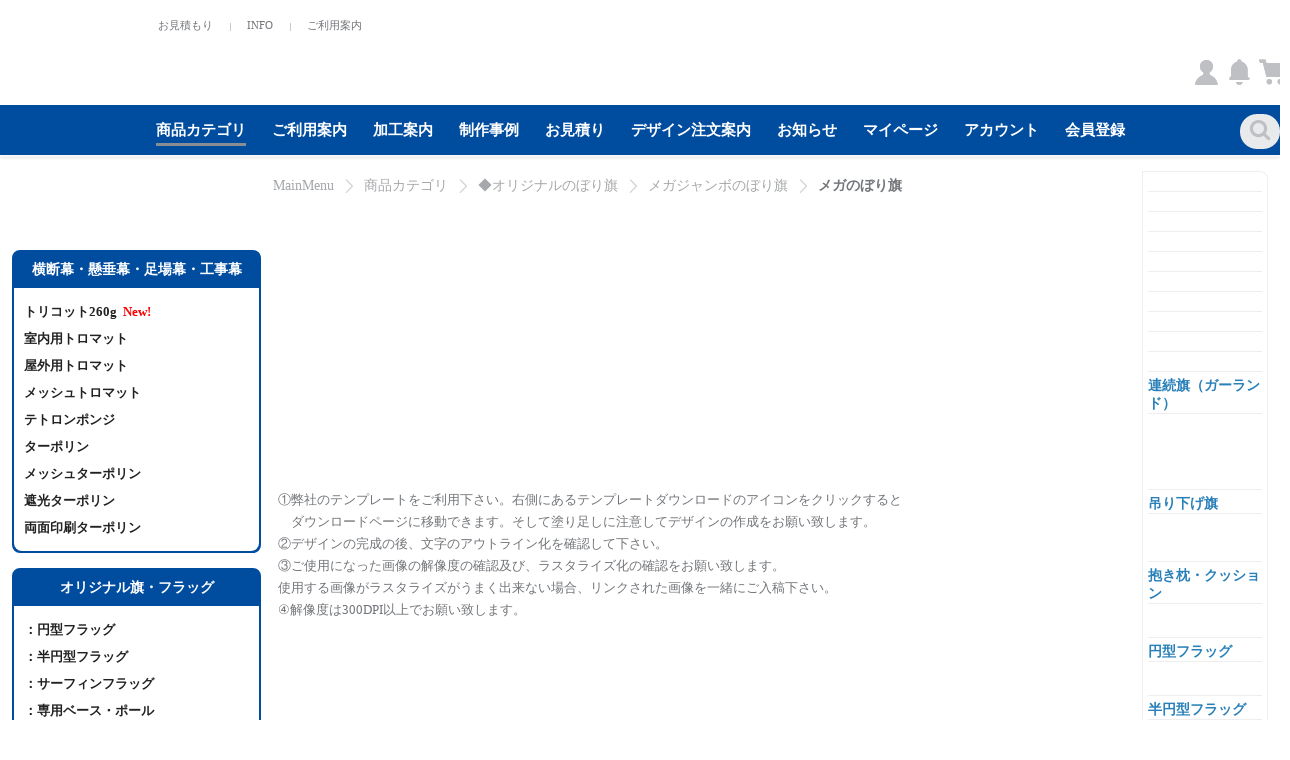

--- FILE ---
content_type: text/html; charset=utf-8
request_url: https://www.adflag.jp/Category/2908
body_size: 244902
content:
<!DOCTYPE html>
<!-- 29 / 203  -->
<html lang="ja-jp">
<head>
    <script src="https://js.braintreegateway.com/web/dropin/1.22.1/js/dropin.min.js"></script>
    <meta http-equiv="Content-Type" content="text/html; charset=utf-8" />
    <meta charset="utf-8" />
    <meta name="viewport" content="width=device-width, initial-scale=1.0">
    
<title>メガジャンボ のぼり旗｜特大サイズのぼり旗の製作は【アドフラッグ】</title>
    <meta name="description" content="1枚あたり2,761円～ジャンボのぼりよりさらにサイズアップで特殊な環境で応用出来る特大サイズののぼり旗。" />
    <meta name="keywords" content="メガジャンボのぼり旗、ジャンボ のぼり サイズ、大型 のぼり 用 ポール、ジャンボ のぼり 旗、メガ のぼり、ビッグ　のぼり、超大型のぼり、大型 のぼり 用 スタンド、大きい　のぼり、ジャイポ　のぼり旗、特大サイズ　のぼり旗、目立つ　のぼり旗" />
    <link rel="canonical" href="https://www.adflag.jp/Category/2908" />

    <meta name="google-site-verification" content="Lmmd8SNenvrZYAwxEEOWb_fjoHzMsWLDvja9KnRS17A" />
    <link rel="shortcut icon" href="/UploadData/PartnerData/adflag/20170315_115004_OMQOA.png" />
    <link rel="preload" href="/Content/1/sass/default/font-tqoon/fonts/tqoon.woff?qtzj0e" as="font" type="font/woff" crossorigin="anonymous" />
    <script>
        window.dataLayer = window.dataLayer || [];
        dataLayer.push({ 'UserEmail': ''});
    </script>
    <!-- Google Tag Manager --><script>(function(w,d,s,l,i){w[l]=w[l]||[];w[l].push({'gtm.start':
new Date().getTime(),event:'gtm.js'});var f=d.getElementsByTagName(s)[0],
j=d.createElement(s),dl=l!='dataLayer'?'&l='+l:'';j.async=true;j.src=
'https://www.googletagmanager.com/gtm.js?id='+i+dl;f.parentNode.insertBefore(j,f);
})(window,document,'script','dataLayer','GTM-K2B8FNS');</script><!-- End Google Tag Manager -->

    <script src="/bundles/bundlejs?v=GXmIjsgwrcrhwXyrcDXYUwqqYKlP_78ySGDuDdEmIVk1"></script>

    <script src="/bundles/commonjs?v=Sz5wit8NidpUxGyCupkLL3YfAUUDW0NIa3Gwnlz-eLA1"></script>

    <link href="/Content/commonCss?v=sR7rtJ7opVKadBrw_o2SrfxMjRbzW2EfbGBrIYfddh01" rel="stylesheet"/>

    
</head>

<body ng-cloak class="ctrl-category act-index">
    
    <!-- Google Tag Manager (noscript) --><noscript><iframe src="https://www.googletagmanager.com/ns.html?id=GTM-K2B8FNS"
height="0" width="0" style="display:none;visibility:hidden"></iframe></noscript><!-- End Google Tag Manager (noscript) -->

    <div class="wrap" body-classes>
<header id="skin1-header" header-scroll-fix>
    
    <div class="head average1280" ng-controller="PageSub.MasterHeader.PageCtrl">
    <div data-contentscode="CustomHeader" class="d-n"></div>

        <!-- module .head -->
        <div class="logo">
            <!-- module .head .logo -->
            <h1>    <div data-contentscode="HeaderLogo"><div class="new_top_icon" style="font-size:8px; left:-490px; position:absolute; top:-10px">
<ul>
	<li style="float:left; text-align:center;"><a href="/NonmemberEstimate" style="font-size:11px; padding:0 15px;">お見積もり</a> |</li>
	<li style="float:left; text-align:center;"><a href="/Board/Notification" style="font-size:11px; padding:0 15px;">INFO</a> |</li>
	<li style="float:left; text-align:center;"><a href="/Support/Orderprocess" style="font-size:11px; padding:0 15px;">ご利用案内</a></li>
</ul>
</div>
<br />
<a href="https://www.adflag.jp/"><img alt="4tm3nwjk.ole (2)主要LOGO.png" data-src="/PartnerData/29/PartnerInfo/2022/11/30/l22ztn2k.54l.png" src="/Content/whitenonresize.jpg" style="max-width: 100%;" /></a> <br />
<style type="text/css">@media screen and (min-width: 64em){
header#skin1-header .head > .logo {
    margin-top: -30px;
}
}
@media screen and (min-width: 48em){
header#skin1-header .head h1 {
    top: 0px!important;
}}
@media screen and (min-width: 0.0625em){
header#skin1-header .head h1 img {
    max-width: 110px;
    max-height: 55px;
    margin-top: -5px;
}}
@media screen and (min-width: 64em){
html:not(.draw-gnb):not(.bottom-nav) header#skin1-header.fixed .logo a img {
    max-width: 120px!important;
    margin-top: -3px;max-height: 47px;
}}
@media screen and (min-width: 69.375em){
header#skin1-header .head h1 img {
    max-height: 70px!important;max-width: 266px!important;
}}
</style>
</div>
</h1>
        </div>
        <button type="button" class="reset nav-toggle" ng-click="onNavShow()">
            <!-- module .head .nav-toggle -->
            <span><span>Menu</span></span>
        </button>
        <div class="head-banner-area">    <div data-contentscode="HeadBannerArea" class="d-n"></div>
</div>
<ul class="quick" ng-cloak
    ng-controller="Plugins.MasterHeaderQuickMenu.PluginCtrl as ctrl">
    <li ng-if="ctrl.showEmailActivate()" style="width: 80px;">
        <a ng-click="ctrl.evt.emailActivate()" style="width: 80px; display:flex; align-items: center;" title="{{::$CurrentUser.UserEmail}}" >メール認証</a>
    </li>
    <li>
        <a class="signin" ng-click="ctrl.evt.onAccountQuickClick()">
            <span>
                <span ng-if="::$CurrentUser.IsSigned" class="user_logined">{{::L.MyAccount}}</span>
                <span ng-if="::!$CurrentUser.IsSigned" class="user_needLogin">{{::L.SignIn}}</span>
            </span>
            <span></span>
        </a>
        <div class="account" ng-class="{ active : ctrl.val.toggle.account }">
            <div class="customer"><span></span><span>{{::$CurrentUser.UserName || $CurrentUser.UnConvertUserId }}</span></div>
            <div><a href="/Account/EditProfile"><span>{{::L.MyAccount}}</span></a></div>
            <div><a href="/Mypage/MyHome"><span>{{::L.MyPage}}</span></a></div>
            <div><a href="/Mypage/Coupons"><span>{{::L.Coupon}}</span></a></div>
            <div class="box-btn">
                <button sign-out-button class="sign-out-btn" type="button"><span class="sign-out-text">{{::L.SignOut}}</span></button>
            </div>
        </div>
    </li>
    <li>
        <a href="/Notification" class="notifi new">
            <span><span>{{::L.Notification}}</span></span>
            <span ng-show="ctrl.val.counts.notificationCount">{{ctrl.val.counts.notificationCount}}</span>
        </a>
    </li>
    <li>
        <a class="cart new" ng-click="ctrl.evt.onCartQuickClick()">
            <span aria-label="CartQuick"><span>{{::L.Cart}}</span></span>
            <span ng-show="ctrl.val.counts.cartCount">{{ctrl.val.counts.cartCount}}</span>
        </a>
        <div class="cart-summery" ng-class="{ active : ctrl.val.toggle.cart }" bind-notifier="{cartlist: ctrl.val.cartList}">
            <div class="title">{{::L.Cart}}<a href="/Cart" aria-label="Link_for_CartList"><span aria-label="Link_for_CartList">{{::L.ToCart}}</span></a></div>
            <p ng-show="_.isEmpty(ctrl.val.cartList) && !ctrl.val.busy.cartList" class="empty">{{::L.CartIsEmpty}}</p>
            <p ng-show="ctrl.val.busy.cartList" class="empty loading"></p>
            <ul ng-hide="_.isEmpty(ctrl.val.cartList) || ctrl.val.busy.cartList">
                <li ng-repeat="item in :cartlist:ctrl.val.cartList" class="{{:cartlist:(ctrl.isStockOver(item) || !item.IsSale) ? 'nostock' : ''}}">
                    <div class="box-item">
                        <figure><a href="/Goods/{{:cartlist:item.GoodsId}}"><img ng-src="{{:cartlist:item.ThumbnailImage}}" alt="{{:cartlist:item.GoodsName}}" tq-img-error /></a></figure>
                        <span class="data">
                            <span class="name">{{:cartlist:item.GoodsName}}</span>
                            <span class="total-price" ng-if=":cartlist:item.IsSale">{{:cartlist:item.TotalPrice | tqCurrency}}</span>
                            <span class="color" ng-if="ctrl.canShowColorName(item)"><label>{{::L.Color}}:</label>{{:cartlist:item.Color}}</span>
                            <span class="option" ng-if=":cartlist:item.IsSale" ng-repeat="option in :cartlist:item.AddedOptionList">
                                <label>{{:cartlist:option.BuyingLanguage}}</label><span style="display:inline-block;" ng-if=":cartlist:!_.isEmpty(option.BuyingLanguage)">:</span>{{:cartlist:option.SelectedItem.BuyingLanguage}}
                            </span>
                            <span class="afterMake" ng-if="item.IsSale" ng-repeat="option in :cartlist:item.AfterOptionList">
                                <label>{{:cartlist:option.BuyingLanguage}} = </label>{{:cartlist:option.SelectedItem.BuyingLanguage}}
                            </span>
                            <span class="quantity" ng-if=":cartlist:item.IsSale"><label>{{::L.Quantity}}:</label>{{:cartlist:item.OrderCount}}</span>
                            <span class="soldout" ng-if=":cartlist:!item.IsSale || item.IsDifferentOptionInCurrent">{{::L.SoldOut}}</span>
                            <span class="soldout" ng-if=":cartlist:item.IsSale && item.StockOver">{{:cartlist:ctrl.stockOverMsg(item)}}</span>
                        </span>
                        <button type="button" class="edit" data-viewmodal="cmn-check-edit" ng-if=":cartlist:item.IsSale" ng-click="ctrl.evt.onCartModifyClick(item)"><span>{{::L.Edit}}</span></button>
                        <button type="button" class="delete" data-viewmodal="cmn-check-remove" ng-click="ctrl.evt.onDeleteCartItemClick(item)" aria-label="Delete_{{$index+1}}"><span>{{::L.Delete}}</span></button>
                    </div>
                </li>
            </ul>
            <div class="total-price">
                <span class="txt">{{::L.totalPrice}}</span>
                <span class="price">{{ctrl.cartTotalPrice() | tqCurrency}}</span>
            </div>
            <div class="box-btn" ng-hide=":cartlist:_.isEmpty(ctrl.val.cartList)">         
                <button type="button" class="buy" ng-if="ctrl.val.isPossibleToOrder && !ctrl.val.nowOrderPage" ng-click="ctrl.evt.onToOrderClick()">
                    <span>{{::L.ToOrder}}</span>
                </button>
                <button type="button" class="caution" ng-if="!ctrl.val.isPossibleToOrder" disabled><span>{{::L[ctrl.val.OrderMsg]}}</span></button>
                <button type="button" class="receipt"
                        ng-if="!ctrl.val.nowCartPage && !ctrl.val.isMaxOrderPriceOverError && 'True' === 'True' && ctrl.val.isPossibleToOrder"
                        ng-class="ctrl.val.isPossibleToOrder ? '' : 'disabled'"
                        ng-disabled="!ctrl.val.isPossibleToOrder"
                        ng-click="ctrl.evt.onPrintEstimateClick()">{{::L.EstimateSheet}}</button>  
                <button type="button" class="msg-err err" ng-if="ctrl.val.isMaxOrderPriceOverError"><span class="msg-err">{{::L.OverPriceToOrder}} {{ctrl.val.maxOrderPrice}}</span></button>
            </div>
        </div>
    </li>
</ul>
<ul class="quick" ng-cloak
    ng-controller="Plugins.MasterHeaderQuickMenu.PluginCtrl as ctrl">
    <li ng-if="ctrl.showEmailActivate()" style="width: 80px;">
        <a ng-click="ctrl.evt.emailActivate()" style="width: 80px; display:flex; align-items: center;" title="{{::$CurrentUser.UserEmail}}" >メール認証</a>
    </li>
    <li>
        <a class="signin" ng-click="ctrl.evt.onAccountQuickClick()">
            <span>
                <span ng-if="::$CurrentUser.IsSigned" class="user_logined">{{::L.MyAccount}}</span>
                <span ng-if="::!$CurrentUser.IsSigned" class="user_needLogin">{{::L.SignIn}}</span>
            </span>
            <span></span>
        </a>
        <div class="account" ng-class="{ active : ctrl.val.toggle.account }">
            <div class="customer"><span></span><span>{{::$CurrentUser.UserName || $CurrentUser.UnConvertUserId }}</span></div>
            <div><a href="/Account/EditProfile"><span>{{::L.MyAccount}}</span></a></div>
            <div><a href="/Mypage/MyHome"><span>{{::L.MyPage}}</span></a></div>
            <div><a href="/Mypage/Coupons"><span>{{::L.Coupon}}</span></a></div>
            <div class="box-btn">
                <button sign-out-button class="sign-out-btn" type="button"><span class="sign-out-text">{{::L.SignOut}}</span></button>
            </div>
        </div>
    </li>
    <li>
        <a href="/Notification" class="notifi new">
            <span><span>{{::L.Notification}}</span></span>
            <span ng-show="ctrl.val.counts.notificationCount">{{ctrl.val.counts.notificationCount}}</span>
        </a>
    </li>
    <li>
        <a class="cart new" ng-click="ctrl.evt.onCartQuickClick()">
            <span aria-label="CartQuick"><span>{{::L.Cart}}</span></span>
            <span ng-show="ctrl.val.counts.cartCount">{{ctrl.val.counts.cartCount}}</span>
        </a>
        <div class="cart-summery" ng-class="{ active : ctrl.val.toggle.cart }" bind-notifier="{cartlist: ctrl.val.cartList}">
            <div class="title">{{::L.Cart}}<a href="/Cart" aria-label="Link_for_CartList"><span aria-label="Link_for_CartList">{{::L.ToCart}}</span></a></div>
            <p ng-show="_.isEmpty(ctrl.val.cartList) && !ctrl.val.busy.cartList" class="empty">{{::L.CartIsEmpty}}</p>
            <p ng-show="ctrl.val.busy.cartList" class="empty loading"></p>
            <ul ng-hide="_.isEmpty(ctrl.val.cartList) || ctrl.val.busy.cartList">
                <li ng-repeat="item in :cartlist:ctrl.val.cartList" class="{{:cartlist:(ctrl.isStockOver(item) || !item.IsSale) ? 'nostock' : ''}}">
                    <div class="box-item">
                        <figure><a href="/Goods/{{:cartlist:item.GoodsId}}"><img ng-src="{{:cartlist:item.ThumbnailImage}}" alt="{{:cartlist:item.GoodsName}}" tq-img-error /></a></figure>
                        <span class="data">
                            <span class="name">{{:cartlist:item.GoodsName}}</span>
                            <span class="total-price" ng-if=":cartlist:item.IsSale">{{:cartlist:item.TotalPrice | tqCurrency}}</span>
                            <span class="color" ng-if="ctrl.canShowColorName(item)"><label>{{::L.Color}}:</label>{{:cartlist:item.Color}}</span>
                            <span class="option" ng-if=":cartlist:item.IsSale" ng-repeat="option in :cartlist:item.AddedOptionList">
                                <label>{{:cartlist:option.BuyingLanguage}}</label><span style="display:inline-block;" ng-if=":cartlist:!_.isEmpty(option.BuyingLanguage)">:</span>{{:cartlist:option.SelectedItem.BuyingLanguage}}
                            </span>
                            <span class="afterMake" ng-if="item.IsSale" ng-repeat="option in :cartlist:item.AfterOptionList">
                                <label>{{:cartlist:option.BuyingLanguage}} = </label>{{:cartlist:option.SelectedItem.BuyingLanguage}}
                            </span>
                            <span class="quantity" ng-if=":cartlist:item.IsSale"><label>{{::L.Quantity}}:</label>{{:cartlist:item.OrderCount}}</span>
                            <span class="soldout" ng-if=":cartlist:!item.IsSale || item.IsDifferentOptionInCurrent">{{::L.SoldOut}}</span>
                            <span class="soldout" ng-if=":cartlist:item.IsSale && item.StockOver">{{:cartlist:ctrl.stockOverMsg(item)}}</span>
                        </span>
                        <button type="button" class="edit" data-viewmodal="cmn-check-edit" ng-if=":cartlist:item.IsSale" ng-click="ctrl.evt.onCartModifyClick(item)"><span>{{::L.Edit}}</span></button>
                        <button type="button" class="delete" data-viewmodal="cmn-check-remove" ng-click="ctrl.evt.onDeleteCartItemClick(item)" aria-label="Delete_{{$index+1}}"><span>{{::L.Delete}}</span></button>
                    </div>
                </li>
            </ul>
            <div class="total-price">
                <span class="txt">{{::L.totalPrice}}</span>
                <span class="price">{{ctrl.cartTotalPrice() | tqCurrency}}</span>
            </div>
            <div class="box-btn" ng-hide=":cartlist:_.isEmpty(ctrl.val.cartList)">         
                <button type="button" class="buy" ng-if="ctrl.val.isPossibleToOrder && !ctrl.val.nowOrderPage" ng-click="ctrl.evt.onToOrderClick()">
                    <span>{{::L.ToOrder}}</span>
                </button>
                <button type="button" class="caution" ng-if="!ctrl.val.isPossibleToOrder" disabled><span>{{::L[ctrl.val.OrderMsg]}}</span></button>
                <button type="button" class="receipt"
                        ng-if="!ctrl.val.nowCartPage && !ctrl.val.isMaxOrderPriceOverError && 'True' === 'True' && ctrl.val.isPossibleToOrder"
                        ng-class="ctrl.val.isPossibleToOrder ? '' : 'disabled'"
                        ng-disabled="!ctrl.val.isPossibleToOrder"
                        ng-click="ctrl.evt.onPrintEstimateClick()">{{::L.EstimateSheet}}</button>  
                <button type="button" class="msg-err err" ng-if="ctrl.val.isMaxOrderPriceOverError"><span class="msg-err">{{::L.OverPriceToOrder}} {{ctrl.val.maxOrderPrice}}</span></button>
            </div>
        </div>
    </li>
</ul>
<div class="include-container-search-box search-box" ng-controller="Plugins.SearchForm.PluginCtrl" >
        <button class="btn-click" ng-click="showInputBox()"  is-mobile-size><span><span>Search</span></span></button>
        <div class="form-search-box" ng-class="isActive" ng-if="isActive == 'active' ||  isMobileSize == true">
            <form method="get" action="/SearchResult">
                <fieldset>
                    <div class="box-input">
                        <input type="search" name="SearchKeyword" placeholder="{{::L.Search}}">
                    </div>
                    <button type="submit" class="btn-submit"><span><span>Search</span></span></button>
                </fieldset>
            </form>
        </div>
</div>

<script>
    //$(document).on("click", function (e) {
    //    if ($('header#skin1-header .search-box button.btn-click span').is(e.target) == true) {
    //        $('header#skin1-header .search-box .form-search-box').show().addClass('active');
    //    } else {
    //        $('header#skin1-header .search-box .form-search-box').hide().removeClass('actvie');
    //    }
    //});
</script>

    </div>
<nav class="category dev-menuTree" ng-controller="Plugins.MasterHeaderMenuTree.PluginCtrl" ng-init="init()">
    <div>
        <ul tq-menu-tree></ul>
    </div>
    <div class="fix">
        <a href="/"><span>{{L.Home}}</span></a>
    </div>
    <button type="button" ng-click="onHideGnb()"><span></span></button>
</nav>

    <div class="bxs"></div><!-- module .bxs -->
</header> 
        <div id="skin1-container" class="container category average1280">
    <!-- page -->
    <div>
<div class="include-container-search-box search-box" ng-controller="Plugins.SearchForm.PluginCtrl" >
        <button class="btn-click" ng-click="showInputBox()"  is-mobile-size><span><span>Search</span></span></button>
        <div class="form-search-box" ng-class="isActive" ng-if="isActive == 'active' ||  isMobileSize == true">
            <form method="get" action="/SearchResult">
                <fieldset>
                    <div class="box-input">
                        <input type="search" name="SearchKeyword" placeholder="{{::L.Search}}">
                    </div>
                    <button type="submit" class="btn-submit"><span><span>Search</span></span></button>
                </fieldset>
            </form>
        </div>
</div>

<script>
    //$(document).on("click", function (e) {
    //    if ($('header#skin1-header .search-box button.btn-click span').is(e.target) == true) {
    //        $('header#skin1-header .search-box .form-search-box').show().addClass('active');
    //    } else {
    //        $('header#skin1-header .search-box .form-search-box').hide().removeClass('actvie');
    //    }
    //});
</script>

        <div class="all">
            <!-- subject -->

            <div class="banner">
    <div data-contentscode="BannerMain1_2908" class="d-n"></div>

            </div>
            <div class="set-layout">
<div class="aside-left scroll-fix bottom-show design-page-proportion04" tq-scroll-fix >
    <div>
    <div data-contentscode="AsideLeftCommon"><p><a href="/MyPage/Qna"><img data-src="/PartnerData/29/PartnerInfo/2019/07/01/hu2k4njo.xlu.png" src="/Content/whitenonresize.jpg" width="100%" /></a><br />
<img alt="NP_画板 1.png" data-src="/PartnerData/29/PartnerInfo/2023/01/09/xyv20yen.pam.png" src="/Content/whitenonresize.jpg" style="max-width: 100%;" /><br />
<br />
<style type="text/css">.aside-left.scroll-fix.bottom-show{overflow:inherit !important;width:200px;}
.all_products_nav{margin:0 2px 0 0;z-index:701}
.all_products_nav > div{margin:0 0 15px 0;border-radius:8px;}
.all_products_nav h4{height:36px;line-height:36px;text-align:center;color:#FFF;font-weight:800!important;}
.all_products_nav .items{padding:10px 0;background:#FFF;border-radius: 0 0 8px 8px;}
.all_products_nav .items li{position:relative}
.all_products_nav .items li a{padding:7px 10px;font-size:13px;color:#222;font-weight:bold;}
.all_products_nav .items li a:hover{background:#f1f1f1}
.all_products_nav .items .subnav{display:none;position:absolute;top:-10px;left:160px;width:240px;padding:10px;border-radius:8px;border:1px solid #222;background:#FFF;box-shadow:0 3px 6px rgba(0,0,0,0.3);z-index:701}
.all_products_nav .items .subnav li{background: url(/PartnerData/29/PartnerInfo/2019/11/05/xhre4pj3.xxx.png) no-repeat left center;}
.all_products_nav .items .subnav li a{padding:7px 10px 7px 18px;}
.all_products_nav .items li.show_subnav ul{display:block}


.all_products_nav .flag{background:#faa61a;border:2px solid #faa61a;}
.all_products_nav .freesize{background:#50b42a;border:2px solid #50b42a;}
.all_products_nav .nobori{background:#004da0;border:2px solid #004da0;}
.all_products_nav .readynobori{background:#a76cad;border:2px solid #a76cad;}
.all_products_nav .noboripole{background:#a0722d;border:2px solid #a0722d;}
.group-list-ad h4{padding:10px 0;font-size:18px; font-weight:bold; text-align:center;background:#429821;color:#FFF}
.group-list-ad p{margin:0 0 10px 0;text-align:center;}
.bottomLine{display: block; width: 100%; border-radius: 0 0 18px 18px; border-left: 6px solid #afb1b4; border-bottom: 6px solid #afb1b4; border-right: 5px solid #afb1b4;}
.bottomLine img{display: block; margin: auto; padding: 10px 0;}

@media (max-width: 768px){
.all_products_nav .items .subnav{display:none !important}
.group-list-ad p{display:inline-block;width:49%}
.group-list-ad p img{width:100%}
.group-list-ad h4{height:auto;line-height:24px;margin:0 0 10px 0}
}

.lnb-link.calendar{border-radius:0px !important;border:5px solid #aaa !important;margin:10px 0 !important}
.lnb-link.calendar p{padding:10px 0 5px 0;text-align:center;font-size:18px;line-height:1.6;margin-bottom:10px;color:#000;background-color:#ddd;}

.lnb-link.calendar ul{text-align:center}

.lnb-link.calendar ul li .color-box{width:12px;height:12px;border:1px solid #ddd;margin-right:5px}
.lnb-link.calendar ul li span.color-box.red{background-color: rgb(255, 227, 236);}
.lnb-link.calendar ul li span{display:block;float:left;font-size:12px}
.lnb-link.calendar ul li.first{padding-right:15px}
.lnb-link.calendar ul li{display:inline-block}
.calendar.alon{margin-bottom:10px;}
.sales-calendar.search-period .calendar table {border:1px solid #ddd;}
.sales-calendar.search-period .calendar table th, .sales-calendar.search-period .calendar table td {border:1px solid #ddd;}
</style>
<script>
$(function(){
    $(".all_products_nav .items > li")
        .hover(function(){
            $(this).addClass("show_subnav");
        },
        function(){
            $(this).removeClass("show_subnav");
        });
});
</script></p>

<div class="all_products_nav">
<div class="nobori">
<h4>横断幕・懸垂幕・足場幕・工事幕</h4>

<ul class="items">
	<li><a href="/Category/29BA11">トリコット260g  <span style="color:red">New!</span></a></li>
	<li><a href="/Category/29BA06">室内用トロマット</a></li>
	<li><a href="/Category/29BA05">屋外用トロマット</a></li>
	<li><a href="/Category/29BA07">メッシュトロマット</a></li>
	<li><a href="/Category/29BA08">テトロンポンジ</a></li>
	<li><a href="/Category/29BA01">ターポリン</a></li>
	<li><a href="/Category/29BA02">メッシュターポリン</a></li>
	<li><a href="/Category/29BA03">遮光ターポリン</a></li>
	<li><a href="/Category/29BA04">両面印刷ターポリン</a></li>
</ul>
</div>

<div class="nobori">
<h4>オリジナル旗・フラッグ</h4>

<ul class="items">
	<li><a href="/Category/2905">：円型フラッグ  <span style="color:red"><img alt="tAodvlR.gif" data-src="/PartnerData/29/PartnerInfo/2019/08/28/lujkmijb.j3w.gif" src="/Content/whitenonresize.jpg" /></span></a>

	<ul class="subnav">
		<li><a href="/Category/290505" onclick="addTrackEvent('Header','Nav',' 単品 > 円型フラッグ幕')">円型フラッグ(幕単品)</a></li>
		<li><a href="/Category/290501" onclick="addTrackEvent('Header','Nav','円型セット(旗+ポール)')">円型セット(旗+ポール)</a></li>
		<li><a href="/Category/290506" onclick="addTrackEvent('Header','Nav',' 単品 > 両面 円型フラッグ幕')">両面 円型フラッグ(幕単品)</a></li>
		<li><a href="/Category/290503" onclick="addTrackEvent('Header','Nav','両面円型セット(旗+ポール) ')">両面円型セット(旗+ポール) </a></li>
	</ul>
	</li>
	<li><a href="/Category/2906">：半円型フラッグ</a>
	<ul class="subnav">
		<li><a href="/Category/290602" onclick="addTrackEvent('Header','Nav',' 単品 > 半円型フラッグ幕')">半円型フラッグ(幕単品)</a></li>
		<li><a href="/Category/290611" onclick="addTrackEvent('Header','Nav','半円型セット(旗+ポール) ')">半円型セット(旗+ポール)</a></li>
		<li><a href="/Category/290604" onclick="addTrackEvent('Header','Nav',' 単品 > 両面 半円型フラッグ幕')">両面 半円型フラッグ(幕単品)</a></li>
		<li><a href="/Category/290612" onclick="addTrackEvent('Header','Nav','両面半円型セット(旗+ポール) ')">両面半円型セット(旗+ポール) </a></li>
	</ul>
	</li>
	<li><a href="/Category/2930">：サーフィンフラッグ</a>
	<ul class="subnav">
		<li><a href="/Category/293002" onclick="addTrackEvent('Header','Nav',' 単品 > サーフィンフラッグ幕')">フラッグ（幕単品）</a></li>
		<li><a href="/Category/293001" onclick="addTrackEvent('Header','Nav','サーフィンフラッグセット(旗+ポール) ')">フラッグセット(旗+ポール)</a></li>
	</ul>
	</li>
	<li><a href="/Category/2927">：専用ベース・ポール </a>
	<ul class="subnav">
		<li><a href="/Category/292701">ポール </a></li>
		<li><a href="/Category/292702">ベース </a></li>
	</ul>
	</li>
	<li><a href="/Category/2912">：手旗  <img alt="tAodvlR.gif" data-src="/PartnerData/29/PartnerInfo/2019/08/28/lujkmijb.j3w.gif" src="/Content/whitenonresize.jpg" /></a>
	<ul class="subnav">
		<li><a href="/Category/291201" onclick="addTrackEvent('Header','Nav','オリジナル手旗（ポンジ製)')">オリジナル手旗（ポンジ)  <img alt="tAodvlR.gif" data-src="/PartnerData/29/PartnerInfo/2019/08/28/lujkmijb.j3w.gif" src="/Content/whitenonresize.jpg" /></a></li>
		<li><a href="/Category/291202" onclick="addTrackEvent('Header','Nav','オリジナル手旗（紙製)')">オリジナル手旗（紙製)</a></li>
	</ul>
	</li>
	<li><a href="/Category/29FS">：三角フラッグ</a></li>
	<li><a href="/Category/2940">：連続旗（ガーランド）</a>
	<ul class="subnav">
		<li><a href="/Category/294001">連続旗（三角タイプ）</a></li>
		<li><a href="/Category/294002">連続旗（四角タイプ）</a></li>
		<li><a href="/Category/294003">連続旗（半円タイプ）</a></li>
	</ul>
	</li>
</ul>
</div>

<div class="nobori">
<h4>展示装飾品・バナー制作</h4>

<ul class="items">
	<li><a href="/Category/294501">：テーブルクロス  <span style="color:red">New!</span></a></li>
	<li><a href="/Category/294201">：オリジナル法被</a></li>
	<li><a href="/Category/294301">：抱き枕・クッション  <span style="color:red">New!</span></a></li>
	<li><a href="/Category/294401">：ブランケット(ひざ掛け)  <span style="color:red">New!</span></a></li>
	<li><a href="/Category/2941">：紅白幕  </a>
	<ul class="subnav">
		<li><a href="/Category/294101">紅白幕（高さ45cm）</a></li>
		<li><a href="/Category/294102">紅白幕（高さ60cm）</a></li>
		<li><a href="/Category/294103">紅白幕（高さ90cm）</a></li>
		<li><a href="/Category/294104">紅白幕（高さ120cm）</a></li>
		<li><a href="/Category/294105">紅白幕（高さ150cm）</a></li>
		<li><a href="/Category/294106">紅白幕（高さ180cm）</a></li>
	</ul>
	</li>
	<li><a href="/Category/29SP">：バックパネル  </a></li>
	<li><a href="/Category/29BN">：ポップアップAバナー</a>
	<ul class="subnav">
		<li><a href="/Goods/174765">オーバルタイプ（楕円）</a></li>
		<li><a href="/Goods/174757">バーティカルタイプ</a></li>
		<li><a href="/Goods/174767">サークルタイプ</a></li>
		<li><a href="/Goods/174771">トライアングルタイプ</a></li>
		<li><a href="/Goods/175732">三面バーティカルタイプ</a></li>
	</ul>
	</li>
	<li><a href="/Category/29TP">：タペストリー  <span style="color:red"><img alt="tAodvlR.gif" data-src="/PartnerData/29/PartnerInfo/2019/08/28/lujkmijb.j3w.gif" src="/Content/whitenonresize.jpg" /></span></a></li>
	<li><a href="/Category/2931">：吊り下げ旗</a></li>
	<li><a href="/Category/29BS01">：室内用Ｘバナーセット</a></li>
	<li><a href="/Category/29BS02">：屋外用Ｘバナーセット</a></li>
	<li><a href="/Category/29TT">：簡易タープテント </a></li>
</ul>
</div>

<div class="nobori">
<h4>オリジナルのぼり旗  <span style="color:red"><img alt="tAodvlR.gif" data-src="/PartnerData/29/PartnerInfo/2019/08/28/lujkmijb.j3w.gif" src="/Content/whitenonresize.jpg" /></span></h4>

<ul class="items">
	<li><a href="/Category/2902" onclick="addTrackEvent('Header','Nav','オリジナルのぼり旗')">：オリジナルのぼり旗  <span style="color:red"><img alt="tAodvlR.gif" data-src="/PartnerData/29/PartnerInfo/2019/08/28/lujkmijb.j3w.gif" src="/Content/whitenonresize.jpg" /></span></a>

	<ul class="subnav">
		<li><a href="/Category/290202" onclick="addTrackEvent('Header','Nav','小ロットのぼり旗')">小ロットのぼり旗</a></li>
		<li><a href="/Category/290203" onclick="addTrackEvent('Header','Nav','大ロットのぼり旗 ')">大ロットのぼり旗 </a></li>
	</ul>
	</li>
	<li><a href="/Category/2929">：防炎のぼり旗</a></li>
	<li><a href="/Category/2914">：メッシュのぼり旗</a>
	<ul class="subnav">
		<li><a href="/Category/291401" onclick="addTrackEvent('Header','Nav',' レギュラーのぼり旗')">レギュラーのぼり旗</a></li>
		<li><a href="/Category/291402" onclick="addTrackEvent('Header','Nav',' 袋縫いのぼり旗')">袋縫いのぼり</a></li>
		<li><a href="/Category/291403" onclick="addTrackEvent('Header','Nav','ジャンボのぼり旗')">ジャンボのぼり旗</a></li>
		<li><a href="/Category/291404" onclick="addTrackEvent('Header','Nav','メガジャンボ のぼり旗')">メガジャンボのぼり旗</a></li>
	</ul>
	</li>
	<li><a href="/Category/2904">：両面デザインのぼり旗 </a>
	<ul class="subnav">
		<li><a href="/Category/290401" onclick="addTrackEvent('Header','Nav','オリジナル両面のぼり旗 ')">オリジナル両面のぼり旗 </a></li>
		<li><a href="/Category/290402" onclick="addTrackEvent('Header','Nav','別注品')">別注品</a></li>
	</ul>
	</li>
	<li><a href="/Category/291001" onclick="addTrackEvent('Header','Nav','ジャンボのぼり旗 ')">：ジャンボのぼり旗 </a></li>
	<li><a href="/Category/29YJ" onclick="addTrackEvent('Header','Nav','円型ジャンボのぼり旗 ')">：セイルのぼり旗 </a></li>
	<li><a href="/Category/2908">：メガジャンボのぼり旗 </a>
	<ul class="subnav">
		<li><a href="/Category/290801" onclick="addTrackEvent('Header','Nav','メガのぼり旗 (補強あり)')">メガのぼり旗 (補強あり)</a></li>
		<li><a href="/Category/290803" onclick="addTrackEvent('Header','Nav','専用ポールset(+ベース）')">専用ポールset(+ベース）</a></li>
	</ul>
	</li>
	<li><a href="/Category/2923">：袋縫いのぼり旗</a>
	<ul class="subnav">
		<li><a href="/Category/292301" onclick="addTrackEvent('Header','Nav','小ロットのぼり旗')">小ロットのぼり旗</a></li>
		<li><a href="/Category/292302" onclick="addTrackEvent('Header','Nav','四方補強のぼり旗')">四方補強のぼり旗</a></li>
		<li><a href="/Category/292303" onclick="addTrackEvent('Header','Nav','ジャンボのぼり旗')">ジャンボのぼり旗</a></li>
		<li><a href="/Category/292304" onclick="addTrackEvent('Header','Nav','大ロットのぼり旗')">大ロットのぼり旗</a></li>
	</ul>
	</li>
	<li><a href="/Category/2911"><!--<img alt="ミニのぼり-01.png" data-src="/PartnerData/29/PartnerInfo/2019/11/19/nzvqubck.pqc.png" src="/Content/whitenonresize.jpg" style="width:25px;vertical-align:middle;" />-->：ミニᆞハーフのぼり旗</a></li>
</ul>
</div>

<div class="nobori">
<h4>既製のぼり旗（アイテム別）</h4>

<ul class="items">
	<li><a href="/Category/2920">：行 事</a>

	<ul class="subnav" style="border:1px solid #222;">
		<li><a href="/Category/292001" onclick="addTrackEvent('Header','Nav','催事・イベント・祭り')">催事・イベント・祭り</a></li>
		<li><a href="/Category/292002" onclick="addTrackEvent('Header','Nav','営業中・オープン')">営業中・オープン</a></li>
		<li><a href="/Category/292003" onclick="addTrackEvent('Header','Nav','スタッフ・生徒募集')">スタッフ・生徒募集</a></li>
		<li><a href="/Category/292004" onclick="addTrackEvent('Header','Nav','会員募集')">会員募集</a></li>
		<li><a href="/Category/292005" onclick="addTrackEvent('Header','Nav',' 商品PR')">商品PR</a></li>
		<li><a href="/Category/292006" onclick="addTrackEvent('Header','Nav',' 売り出し・セール')">売り出し・セール</a></li>
		<li><a href="/Category/292007" onclick="addTrackEvent('Header','Nav',' 新春')">新春</a></li>
	</ul>
	</li>
	<li><a href="/Category/2918">：食 堂</a>
	<ul class="subnav" style="border:1px solid #222;">
		<li><a href="/Category/291901" onclick="addTrackEvent('Header','Nav','米・お弁当・惣菜')">米・お弁当・惣菜</a></li>
		<li><a href="/Category/291902" onclick="addTrackEvent('Header','Nav','果物・野菜')">果物・野菜</a></li>
		<li><a href="/Category/291903" onclick="addTrackEvent('Header','Nav',' 和・洋菓子')">和・洋菓子</a></li>
		<li><a href="/Category/291904" onclick="addTrackEvent('Header','Nav','花・園芸')">花・園芸</a></li>
		<li><a href="/Category/291905" onclick="addTrackEvent('Header','Nav','食料品販売')">食料品販売</a></li>
		<li><a href="/Category/291906" onclick="addTrackEvent('Header','Nav',' 衣類・ファッション')">衣類・ファッション</a></li>
		<li><a href="/Category/291907" onclick="addTrackEvent('Header','Nav','クリーニング')">クリーニング</a></li>
		<li><a href="/Category/291908" onclick="addTrackEvent('Header','Nav','釣り・ゴルフ')">釣り・ゴルフ</a></li>
		<li><a href="/Category/291909" onclick="addTrackEvent('Header','Nav','メガネ・サングラス')">メガネ・サングラス</a></li>
		<li><a href="/Category/291910" onclick="addTrackEvent('Header','Nav',' 鍵')">鍵</a></li>
		<li><a href="/Category/291911" onclick="addTrackEvent('Header','Nav','ペット関連')">ペット関連</a></li>
		<li><a href="/Category/291912" onclick="addTrackEvent('Header','Nav','パソコン関連')">パソコン関連</a></li>
		<li><a href="/Category/291913" onclick="addTrackEvent('Header','Nav',' カメラ・写真')">カメラ・写真</a></li>
		<li><a href="/Category/291914" onclick="addTrackEvent('Header','Nav','本・コミック・ゲーム')">本・コミック・ゲーム</a></li>
		<li><a href="/Category/291915" onclick="addTrackEvent('Header','Nav','買取・レンタル・中古品')">買取・レンタル・中古品</a></li>
		<li><a href="/Category/291916" onclick="addTrackEvent('Header','Nav','車・バイク関連')">車・バイク関連</a></li>
		<li><a href="/Category/291917" onclick="addTrackEvent('Header','Nav',' 音楽関連')">音楽関連</a></li>
		<li><a href="/Category/291918" onclick="addTrackEvent('Header','Nav',' 美容・エステ')">美容・エステ</a></li>
		<li><a href="/Category/291919" onclick="addTrackEvent('Header','Nav','パチンコ関連')">パチンコ関連</a></li>
	</ul>
	</li>
	<li><a href="/Category/2919">：商 店</a>
	<ul class="subnav" style="border:1px solid #222;">
		<li><a href="/Category/291901" onclick="addTrackEvent('Header','Nav','米・お弁当・惣菜')">米・お弁当・惣菜</a></li>
		<li><a href="/Category/291902" onclick="addTrackEvent('Header','Nav','果物・野菜')">果物・野菜</a></li>
		<li><a href="/Category/291903" onclick="addTrackEvent('Header','Nav',' 和・洋菓子')">和・洋菓子</a></li>
		<li><a href="/Category/291904" onclick="addTrackEvent('Header','Nav','花・園芸')">花・園芸</a></li>
		<li><a href="/Category/291905" onclick="addTrackEvent('Header','Nav','食料品販売')">食料品販売</a></li>
		<li><a href="/Category/291906" onclick="addTrackEvent('Header','Nav',' 衣類・ファッション')">衣類・ファッション</a></li>
		<li><a href="/Category/291907" onclick="addTrackEvent('Header','Nav','クリーニング')">クリーニング</a></li>
		<li><a href="/Category/291908" onclick="addTrackEvent('Header','Nav','釣り・ゴルフ')">釣り・ゴルフ</a></li>
		<li><a href="/Category/291909" onclick="addTrackEvent('Header','Nav','メガネ・サングラス')">メガネ・サングラス</a></li>
		<li><a href="/Category/291910" onclick="addTrackEvent('Header','Nav',' 鍵')">鍵</a></li>
		<li><a href="/Category/291911" onclick="addTrackEvent('Header','Nav','ペット関連')">ペット関連</a></li>
		<li><a href="/Category/291912" onclick="addTrackEvent('Header','Nav','パソコン関連')">パソコン関連</a></li>
		<li><a href="/Category/291913" onclick="addTrackEvent('Header','Nav',' カメラ・写真')">カメラ・写真</a></li>
		<li><a href="/Category/291914" onclick="addTrackEvent('Header','Nav','本・コミック・ゲーム')">本・コミック・ゲーム</a></li>
		<li><a href="/Category/291915" onclick="addTrackEvent('Header','Nav','買取・レンタル・中古品')">買取・レンタル・中古品</a></li>
		<li><a href="/Category/291916" onclick="addTrackEvent('Header','Nav','車・バイク関連')">車・バイク関連</a></li>
		<li><a href="/Category/291917" onclick="addTrackEvent('Header','Nav',' 音楽関連')">音楽関連</a></li>
		<li><a href="/Category/291918" onclick="addTrackEvent('Header','Nav',' 美容・エステ')">美容・エステ</a></li>
		<li><a href="/Category/291919" onclick="addTrackEvent('Header','Nav','パチンコ関連')">パチンコ関連</a></li>
	</ul>
	</li>
	<li><a href="/Category/2921">：その他</a>
	<ul class="subnav" style="border:1px solid #222;">
		<li><a href="/Category/292101" onclick="addTrackEvent('Header','Nav','不動産・建築')">不動産・建築</a></li>
		<li><a href="/Category/292102" onclick="addTrackEvent('Header','Nav','住宅・住まい')">住宅・住まい</a></li>
		<li><a href="/Category/292103" onclick="addTrackEvent('Header','Nav','駐車場関連')">駐車場関連</a></li>
		<li><a href="/Category/292114" onclick="addTrackEvent('Header','Nav','整備センター')">整備センター</a></li>
		<li><a href="/Category/292104" onclick="addTrackEvent('Header','Nav','お持ち帰り・宅配')">お持ち帰り・宅配</a></li>
		<li><a href="/Category/292105" onclick="addTrackEvent('Header','Nav','買取・回収')">買取・回収</a></li>
		<li><a href="/Category/292106" onclick="addTrackEvent('Header','Nav',' 中古買取・リサイクル関係')">中古買取・リサイクル関係</a></li>
		<li><a href="/Category/292107" onclick="addTrackEvent('Header','Nav','選挙関連')">選挙関連</a></li>
		<li><a href="/Category/292108" onclick="addTrackEvent('Header','Nav','病院・薬・健康')">病院・薬・健康</a></li>
		<li><a href="/Category/292109" onclick="addTrackEvent('Header','Nav','塾・スクール・受験')">塾・スクール・受験</a></li>
		<li><a href="/Category/292110" onclick="addTrackEvent('Header','Nav','葬儀・墓地・仏壇')">葬儀・墓地・仏壇</a></li>
		<li><a href="/Category/292111" onclick="addTrackEvent('Header','Nav','防犯・交通安全')">防犯・交通安全</a></li>
		<li><a href="/Category/292112" onclick="addTrackEvent('Header','Nav','趣味・娯楽')">趣味・娯楽</a></li>
	</ul>
	</li>
</ul>
</div>

<div class="nobori">
<h4>のぼり専用部材  <span style="color:red"><img alt="tAodvlR.gif" data-src="/PartnerData/29/PartnerInfo/2019/08/28/lujkmijb.j3w.gif" src="/Content/whitenonresize.jpg" /></span></h4>

<ul class="items">
	<li><a href="/Category/2916">：のぼりポール</a>

	<ul class="subnav">
		<li><a href="/Category/291605" onclick="addTrackEvent('Header','Nav','のぼりポール2.4m')">のぼりポール2.4m</a></li>
		<li><a href="/Category/291602" onclick="addTrackEvent('Header','Nav','のぼりポール3m')">のぼりポール3m</a></li>
		<li><a href="/Category/291601" onclick="addTrackEvent('Header','Nav','のぼりポール4m')">のぼりポール4m</a></li>
		<li><a href="/Category/291603" onclick="addTrackEvent('Header','Nav','のぼりポール5m')">のぼりポール5m</a></li>
	</ul>
	</li>
	<li><a href="/Category/2928">：のぼり用ポールセット</a>
	<ul class="subnav">
		<li><a href="/Category/292803" onclick="addTrackEvent('Header','Nav','3m set(ポール+ベース)')">2.4m set(ポール+ベース)</a></li>
		<li><a href="/Category/292801" onclick="addTrackEvent('Header','Nav','5m set(ポール+ベース)')">5m set(ポール+ベース)</a></li>
		<li><a href="/Category/292802" onclick="addTrackEvent('Header','Nav','7m set(ポール+ベース)')">7m set(ポール+ベース)</a></li>
	</ul>
	</li>
	<li><a href="/Category/2917">：注水スタンド</a>
	<ul class="subnav">
		<li><a href="/Category/291701" onclick="addTrackEvent('Header','Nav','注水スタンド(10L)')">注水スタンド(10L)</a></li>
		<li><a href="/Category/291702" onclick="addTrackEvent('Header','Nav','注水スタンド(16L)')">注水スタンド(16L)</a></li>
	</ul>
	</li>
</ul>
</div>

<div class="group-list-ad">
<p><a href="/Board/Notification/3965"><img data-src="/PartnerData/29/PartnerInfo/2019/07/01/bq5ddfgs.vzq.png" src="/Content/whitenonresize.jpg" width="100%" /></a></p>

<p><a href="/UploadData/Templet/X29024002ADflag電子カタログ2021版.pdf"><img data-src="/PartnerData/29/PartnerInfo/2021/03/16/0wzkxn0j.rel.png" src="/Content/whitenonresize.jpg" width="100%" /></a></p>

<p><a href="/Board/Notification/3964"><img data-src="/PartnerData/29/PartnerInfo/2019/07/01/l1i1ukla.p4o.png" src="/Content/whitenonresize.jpg" width="100%" /></a></p>

<p><a href="/page/customerShip"><img data-src="/PartnerData/29/PartnerInfo/2019/07/01/30xmrgay.zss.png" src="/Content/whitenonresize.jpg" width="100%" /></a></p>

<p><img alt="leftbanner_cloud.png" data-src="/PartnerData/29/PartnerInfo/2019/07/10/h3ni5kks.0jg.png" src="/Content/whitenonresize.jpg" style="width: 100%;" /> <span class="bottomLine"> <a href="https://www.datadeliver.net/" target="_blank"><img alt="leftbanner_1.png" data-src="/PartnerData/29/PartnerInfo/2019/07/10/wpozfjfn.4y0.png" src="/Content/whitenonresize.jpg" width="100%" /></a> <a href="http://gigafile.nu/" target="_blank"><img alt="leftbanner_2.png" data-src="/PartnerData/29/PartnerInfo/2019/07/10/cwwyps32.xyg.png" src="/Content/whitenonresize.jpg" style="padding-top: 0; padding-bottom: 20px" width="100%" /></a> </span></p>

<div class="lnb-link calendar">
<p>営業日カレンダー</p>

<ul>
	<li class="first"><span>休業日</span></li>
	<li><span>営業日</span></li>
</ul>
<tq-sales-calendar show-mode=userholiday></tq-sales-calendar></div>

<h4>グループサイト<br />
おすすめ商品</h4>

<p><a href="//www.adbest.jp/?partnerid=80" target="_blank"><img data-src="/PartnerData/29/PartnerInfo/2019/05/23/2eobamq0.bex.png" src="/Content/whitenonresize.jpg" width="100%" /></a></p>

<p><a href="//www.adprint.jp/?partnerid=80" target="_blank"><img data-src="/PartnerData/29/PartnerInfo/2019/05/23/3y3pznhp.e0r.png" src="/Content/whitenonresize.jpg" width="100%" /></a></p>

<p><a href="//www.miraitape.jp/?partnerid=80" target="_blank"><img data-src="/PartnerData/29/PartnerInfo/2021/04/23/20ahfncm.kki.png" src="/Content/whitenonresize.jpg" width="100%" /></a></p>

<p><a href="/Category/29BA" target="_blank"><img alt="adflag-banner_foradbest.gif" data-src="/PartnerData/29/PartnerInfo/2019/09/04/x4t2ixil.e0h.gif" src="/Content/whitenonresize.jpg" width="100%" /></a></p>

<p><a href="https://www.adpoly.jp/?partnerid=80" target="_blank"><img alt="アドポリバナー.jpg" data-src="/PartnerData/29/PartnerInfo/2020/08/28/soczx0jf.ar5.jpg" src="/Content/whitenonresize.jpg" width="100%" /></a></p>

<p><a href="https://www.adcard.jp/?partnerid=17banner_adflag" target="_blank"><img alt="adcard_187x70.jpg" data-src="/PartnerData/29/PartnerInfo/2020/09/03/ekkm5aqs.mvq.jpg" src="/Content/whitenonresize.jpg" width="100%" /></a></p>

<p><a href="https://www.adpapabag.com/?partnerid=42expensive" target="_blank"><img data-src="/PartnerData/29/PartnerInfo/2020/08/27/xly1ttw1.dzc.png" src="/Content/whitenonresize.jpg" width="100%" /></a></p>
</div>
</div>

<div class="group-list-ad">
<h4>協力サイト</h4>

<p><a href="//www.upackage.jp/?&utm_source=adflag&utm_medium=banner" target="_blank"><img data-src="/PartnerData/29/PartnerInfo/2020/09/22/cp1kicw3.rrc.png" src="/Content/whitenonresize.jpg" width="100%" /></a></p>
</div>
</div>

    </div>
</div>

<div class="aside-right scroll-fix design-page-proportion04" tq-scroll-fix >
    <div>
    <div data-contentscode="AsideRightCommon"><ul class="pc_asideRight"><!--
    <li><a href="/"><img class="tx-daum-image" data-src="/UploadData/PartnerData/adflag/home.png" src="/Content/whitenonresize.jpg" style="clear:none" /></a></li>
-->
	<li><a href="/Account/SignIn"><img alt="会員登録adflag.png" data-src="/PartnerData/29/PartnerInfo/2021/01/29/ouw2tttl.ajh.png" src="/Content/whitenonresize.jpg" style="clear:none" /></a></li>
	<li><a href="/NonmemberEstimate"><img alt="お見積りadflag.png" data-src="/PartnerData/29/PartnerInfo/2021/02/03/xjsldmvj.23l.png" src="/Content/whitenonresize.jpg" style="clear:none" /></a></li>
	<li><a href="https://www.adflag.jp/support/dataupload"><img alt="ai.png" longdesc="https://www.adflag.jp/support/dataupload" data-src="/PartnerData/29/PartnerInfo/2022/12/06/aexavqse.05x.png" src="/Content/whitenonresize.jpg" style="max-width: 100%;" /></a></li>
	<li><a href="/Board/Blog"><img class="tx-daum-image" data-src="/PartnerData/29/PartnerInfo/2021/02/03/kcpmsb21.qsm.png" src="/Content/whitenonresize.jpg" style="clear:none" /></a></li>
	<li><img alt="物流_画板 1(1).png" data-src="/PartnerData/29/PartnerInfo/2023/09/14/ipgd52cd.sgs.png" src="/Content/whitenonresize.jpg" style="max-width: 100%;" /></li>
	<li><a href="https://www.adflag.jp/Board/Notification/10891"><img alt="SNS投稿キャンペーンadflag.png" data-src="/PartnerData/29/PartnerInfo/2021/02/03/bj5oe52y.rb3.png" src="/Content/whitenonresize.jpg" style="clear:none" /></a></li>
	<li><a href="//twitter.com/adflag16" target="_blank"><img alt="70x36.png" data-src="/PartnerData/29/PartnerInfo/2021/02/03/zqlgc1m2.nts.png" src="/Content/whitenonresize.jpg" style="clear:none" /></a></li>
	<li><a href="https://www.facebook.com/adflag.adprint/" target="_blank"><img alt="Facebook-Logo-01.png" data-src="/PartnerData/29/PartnerInfo/2021/02/03/sb41csha.ab1.png" src="/Content/whitenonresize.jpg" style="clear:none" /></a></li>
	<li> </li>
	<li><a href="/Review/List/"><img class="tx-daum-image" data-src="/PartnerData/29/PartnerInfo/2021/02/03/xydwpzms.23g.png" src="/Content/whitenonresize.jpg" style="clear:none" /></a></li>
	<li>
	<h4><strong><span style="font-size:18px;"><a href="https://www.adflag.jp/Goods/199709"><span style="color:#2980b9;">連続旗（ガーランド）</span></a></span></strong></h4>
	</li>
	<li>  <a href="https://www.adflag.jp/Category/2940#!/"><img alt="122103连续旗.jpg" data-src="/PartnerData/29/PartnerInfo/2022/12/21/vnjqd0tf.dun.jpg" src="/Content/whitenonresize.jpg" style="max-width: 100%;" /></a><a href="https://www.adflag.jp/Category/2940#!/"><img alt="1221,连续旗.jpg" data-src="/PartnerData/29/PartnerInfo/2022/12/21/x0bb1jo0.cvd.jpg" src="/Content/whitenonresize.jpg" style="max-width: 100%;" /></a><a href="https://www.adflag.jp/Category/2940#!/"><img alt="122102连续旗.jpg" data-src="/PartnerData/29/PartnerInfo/2022/12/21/m0r10pyn.lhm.jpg" src="/Content/whitenonresize.jpg" style="max-width: 100%;" /></a>  </li>
	<li>
	<h4><strong><span style="font-size:18px;"><a href="https://www.adflag.jp/Goods/195227"><span style="color:#2980b9;">吊り下げ旗</span></a></span></strong></h4>
	</li>
	<li><a href="https://www.adflag.jp/Category/2931#!/"><img alt="1221吊旗010203.jpg" data-src="/PartnerData/29/PartnerInfo/2022/12/21/elgir3mh.ygs.jpg" src="/Content/whitenonresize.jpg" style="max-width: 100%;" /></a><img alt="12957.jpg" data-src="/PartnerData/29/PartnerInfo/2022/12/21/1gfdbt4w.ide.jpg" src="/Content/whitenonresize.jpg" style="max-width: 100%;" />   </li>
	<li>
	<h4><strong><span style="font-size:18px;"><a href="https://www.adflag.jp/Review/View/12722"><span style="color:#2980b9;">抱き枕・クッション</span></a></span></strong></h4>
	</li>
	<li><a href="https://www.adflag.jp/Category/294301#!/"><img alt="首页抱枕2-01.png" data-src="/PartnerData/29/PartnerInfo/2023/03/31/mvuncaso.tl5.png" src="/Content/whitenonresize.jpg" style="max-width: 100%;" /></a> <a href="https://www.adflag.jp/Category/294301#!/"><img alt="首页抱枕.png" data-src="/PartnerData/29/PartnerInfo/2023/03/31/wxb430un.2dm.png" src="/Content/whitenonresize.jpg" style="max-width: 100%;" /></a></li>
	<li>
	<h4><strong><span style="font-size:18px;"><a href="https://www.adflag.jp/Review/View/4058"><span style="color:#2980b9;">円型フラッグ</span></a></span></strong></h4>
	</li>
	<li><a href="www.adflag.jp/Category/290505#!/"><img alt="13968.jpg" data-src="/PartnerData/29/PartnerInfo/2022/12/22/1raqkelh.d4z.jpg" src="/Content/whitenonresize.jpg" style="max-width: 100%;" /></a><a href="www.adflag.jp/Category/290505#!/"><img alt="f-banner-20221221.jpg" data-src="/PartnerData/29/PartnerInfo/2022/12/22/hb3e2wmi.ngw.jpg" src="/Content/whitenonresize.jpg" style="max-width: 100%;" /></a></li>
	<li>
	<h4><strong><span style="font-size:18px;"><a href="https://www.adflag.jp/Review/View/11335"><span style="color:#2980b9;">半円型フラッグ</span></a></span></strong></h4>
	</li>
	<li><a href="https://www.adflag.jp/Category/2906#!/"><img alt="13442.jpg" data-src="/PartnerData/29/PartnerInfo/2022/12/21/wk4lt22w.04f.jpg" src="/Content/whitenonresize.jpg" style="max-width: 100%;" /></a></li>
	<li>
	<h4><strong><span style="font-size:18px;"><a href="https://www.adflag.jp/Review/View/11235"><span style="color:#2980b9;">横断幕：屋外用トロマット</span></a></span></strong></h4>
	</li>
	<li><a href="https://www.adflag.jp/Category/29BA#!/"><img alt="13202.jpeg" data-src="/PartnerData/29/PartnerInfo/2022/12/20/qgccbonl.nkw.jpeg" src="/Content/whitenonresize.jpg" style="max-width: 100%;" /></a><a href="https://www.adflag.jp/Category/29BA#!/"><img alt="eye-catch-1659584617.jpg" data-src="/PartnerData/29/PartnerInfo/2022/12/20/zc30danu.og4.jpg" src="/Content/whitenonresize.jpg" style="max-width: 100%;" /></a><a href="https://www.adflag.jp/Category/29BA#!/"><img alt="13569.png" data-src="/PartnerData/29/PartnerInfo/2022/12/20/lxlrwd2u.fhm.png" src="/Content/whitenonresize.jpg" style="max-width: 100%;" /></a><a href="https://www.adflag.jp/Category/29BA#!/"><img alt="13571.png" data-src="/PartnerData/29/PartnerInfo/2022/12/20/vq3y5o3l.l24.png" src="/Content/whitenonresize.jpg" style="max-width: 100%;" /></a></li>
	<li>
	<h4><strong><span style="font-size:18px;"><a href="https://www.adflag.jp/Review/View/10728"><span style="color:#2980b9;">横断幕：ターポリン</span></a></span></strong></h4>
	</li>
	<li><a href="https://www.adflag.jp/Review/View/10728"><img alt="製作事例ー横断幕：ターポリン" data-src="/PartnerData/29/PartnerInfo/2021/02/03/0fsjdddb.afr.png" src="/Content/whitenonresize.jpg" style="clear:none" /></a><a href="https://www.adflag.jp/Category/29BA#!/"><img alt="4529.jpeg" data-src="/PartnerData/29/PartnerInfo/2022/12/20/bnajvf50.h2k.jpeg" src="/Content/whitenonresize.jpg" style="max-width: 100%;" /></a> </li>
	<li>
	<h4><strong><span style="font-size:18px;"><a href="https://www.adflag.jp/Review/View/11682"><span style="color:#2980b9;">タペストリー</span></a></span></strong></h4>
	</li>
	<li> <a href="https://www.adflag.jp/Category/29TP#!/"><img alt="挂画.jpg" data-src="/PartnerData/29/PartnerInfo/2022/12/27/pj5z0s3t.mqg.jpg" src="/Content/whitenonresize.jpg" style="max-width: 100%;" /></a> <a href="https://www.adflag.jp/Category/29TP#!/"><img alt="guahua 2 拷贝.jpg" data-src="/PartnerData/29/PartnerInfo/2022/12/27/t00gxurg.5ex.jpg" src="/Content/whitenonresize.jpg" style="max-width: 100%;" /></a> <a href="https://www.adflag.jp/Category/29TP#!/"><img alt="shopping挂画22.jpg" data-src="/PartnerData/29/PartnerInfo/2022/12/27/mx0jpcyx.mxw.jpg" src="/Content/whitenonresize.jpg" style="max-width: 100%;" /></a> </li>
	<li>
	<h4><strong><span style="font-size:18px;"><a href="https://www.adflag.jp/Review/View/11469"><span style="color:#2980b9;">ポップアップAバナー</span></a></span></strong></h4>
	</li>
	<li><a href="https://www.adflag.jp/Category/29BN#!/"><img alt="A屏122102.jpg" data-src="/PartnerData/29/PartnerInfo/2022/12/21/suwcy0rq.tex.jpg" src="/Content/whitenonresize.jpg" style="max-width: 100%;" /></a><a href="https://www.adflag.jp/Category/29BN#!/"><img alt="12955-01.jpg" data-src="/PartnerData/29/PartnerInfo/2022/12/21/zhldhedy.fto.jpg" src="/Content/whitenonresize.jpg" style="max-width: 100%;" /></a> <a href="https://www.adflag.jp/Category/29BN#!/"><img alt="13669-01.jpg" data-src="/PartnerData/29/PartnerInfo/2022/12/21/2scwllbg.ab1.jpg" src="/Content/whitenonresize.jpg" style="max-width: 100%;" /></a></li>
	<li>
	<h4><strong><span style="font-size:18px;"><a href="https://www.adflag.jp/Review/View/10102"><span style="color:#2980b9;">屋外用Xバナースタンドセット</span></a></span></strong></h4>
	</li>
	<li><a href="https://www.adflag.jp/Category/29BS02#!/"><img alt="e5rldxvz.qje.png" data-src="/PartnerData/29/PartnerInfo/2022/12/21/klmr1j0o.wwo.png" src="/Content/whitenonresize.jpg" style="max-width: 100%;" /></a></li>
</ul>
<a href="https://www.adflag.jp/page/goods/nobori" target="_blank"><!--<div class="m_asideRight">
<ul>
	<li><a href="/support/dataupload"><img alt="Template Download" data-src="http://partner.adprint.jp/PartnerData/29/PartnerInfo/2019/07/03/qdtwp5qm.ugd.png" src="/Content/whitenonresize.jpg" /> <span>テンプレート<br />
	ダウンロード</span> </a></li>
	<li><a href="/Board/GoodsReview"><img alt="Product Review" data-src="http://partner.adprint.jp/PartnerData/29/PartnerInfo/2019/07/03/jlcoetxe.kyr.png" src="/Content/whitenonresize.jpg" /> <span>商品レビュー</span> </a></li>
	<li><a href="/Board/Blog"><img alt="ADflag Blog" data-src="http://partner.adprint.jp/PartnerData/29/PartnerInfo/2019/07/03/akoqxahw.dx1.png" src="/Content/whitenonresize.jpg" /> <span>Adflag Blog</span> </a></li>
	<li><a href="//ameblo.jp/adflag/?frm_id=v.mypage-ameblo--myblog--blog" target="_blank"><img alt="AMEBA" data-src="http://partner.adprint.jp/PartnerData/29/PartnerInfo/2019/07/03/uvurohdg.c3y.png" src="/Content/whitenonresize.jpg" /> <span>AMEBA</span> </a></li>
	<li><a href="//twitter.com/adflag16" target="_blank"><img alt="70x36.png" data-src="/PartnerData/29/PartnerInfo/2019/09/12/ojbujjgo.bbt.png" src="/Content/whitenonresize.jpg" /> <span>twitter</span> </a></li>
	<li><a href="//www.instagram.com/adflag/" target="_blank"><img alt="Adflag Instagram" data-src="http://partner.adprint.jp/PartnerData/29/PartnerInfo/2019/07/03/vvdhdnea.33z.png" src="/Content/whitenonresize.jpg" /> <span>インスタグラム</span> </a></li>
	<li><a href="//www.adprint.jp/ui/corp/office.html" target="_blank"><img alt="ADflag Location" data-src="http://partner.adprint.jp/PartnerData/29/PartnerInfo/2019/07/03/3mmvbwai.d3e.png" src="/Content/whitenonresize.jpg" /> <span>営業所案内</span> </a></li>
</ul>
</div>--> </a>

<div class="banner">
<ul class="col col-320-480-3-5 col-480-768-4-5 col-768-4-5 m-banner r10-5">
	<li><a href=""><img alt="お得メニューadflag.png" data-src="/PartnerData/29/PartnerInfo/2020/11/06/ajmlunvy.mjm.png" src="/Content/whitenonresize.jpg" style="width:100%!important;" /> </a></li>
	<li><a href="/Account/SignIn"><img alt="会員登録adflag.png" data-src="/PartnerData/29/PartnerInfo/2020/11/06/rbapxbuo.a3o.png" src="/Content/whitenonresize.jpg" style="width:100%!important;" /> </a></li>
	<li><a href="/NonmemberEstimate"><img alt="お見積りadflag.png" data-src="/PartnerData/29/PartnerInfo/2020/11/06/ejjzzxpk.cye.png" src="/Content/whitenonresize.jpg" style="width:100%!important;" /></a></li>
	<li><a href="/support/dataupload"><img alt="Template Download" data-src="/UploadData/PartnerData/adflag/template_3.png" src="/Content/whitenonresize.jpg" style="width:100%!important;" /> </a></li>
	<li><a href="/Review/List/"><img alt="Product Review" data-src="/UploadData/PartnerData/adflag/商品.jpg" src="/Content/whitenonresize.jpg" style="width:100%!important;" /> </a></li>
	<li><a href="/Board/Blog"><img alt="ADflag Blog" data-src="/UploadData/PartnerData/adflag/blog-adflag_3-1.png" src="/Content/whitenonresize.jpg" style="width:100%!important;" /> </a></li>
	<li><a href="//ameblo.jp/adflag/?frm_id=v.mypage-ameblo--myblog--blog" target="_blank"><img alt="AMEBA" data-src="/UploadData/PartnerData/adflag/ameba-3.png" src="/Content/whitenonresize.jpg" style="width:100%!important;" /> </a></li>
	<li><a href="https://business.facebook.com/adflag.adprint/" target="_blank"><img alt="facebook" data-src="/PartnerData/29/PartnerInfo/2020/07/14/y0qqei2j.gnh.png" src="/Content/whitenonresize.jpg" style="width:100%!important;" /> </a></li>
	<li><a href="//twitter.com/adflag16" target="_blank"><img alt="70x36.png" data-src="/PartnerData/29/PartnerInfo/2019/09/12/ojbujjgo.bbt.png" src="/Content/whitenonresize.jpg" style="width:100%!important;" /> </a></li>
	<li><a href="//www.instagram.com/adflag/" target="_blank"><img alt="Adflag Instagram" data-src="/UploadData/PartnerData/adflag/insinstagram-5.png" src="/Content/whitenonresize.jpg" style="width:100%!important;" /> </a></li>
	<li><a href="/Board/Blog/8444"><img alt="SNS投稿キャンペーンadflag.png" data-src="/PartnerData/29/PartnerInfo/2020/11/06/4k1gsf4s.v12.png" src="/Content/whitenonresize.jpg" style="width:100%!important;" /></a></li>
</ul>
</div>
<style type="text/css">.pc_asideRight{
	padding: 5px;
	border: 1px solid #eee;
    border-left: none;
	border-radius: 0 8px 8px 0;
}

.pc_asideRight li{
	padding-bottom: 0px;
	margin-bottom: 5px;
	border-bottom: 1px solid #eee;
}

.pc_asideRight li:first-child{
    padding-top: 0px;
}


.pc_asideRight li:last-child{
    padding-bottom: 0;
    border: none;
}

.pc_asideRight li img{
	width: 100%;
}



.m_asideRight ul{
	overflow: hidden;
}

.m_asideRight li{
	position: relative;
	float: left;
	text-align: center;
}

.m_asideRight li:nth-child(2):after,
.m_asideRight li:nth-child(3):after,
.m_asideRight li:nth-child(5):after,
.m_asideRight li:nth-child(6):after{
	content: "";
	background-color: #f0f2f5;
	width: 1px;
	height: 80%;
	position: absolute;
	top: 10%;
	left: 0;
}

.m_asideRight li:nth-child(4):before,
.m_asideRight li:nth-child(5):before,
.m_asideRight li:nth-child(6):before{
	content: "";
	background-color: #f0f2f5;
	width: 80%;
	height: 1px;
	position: absolute;
	top: 0;
	left: 10%;
}

.m_asideRight img{
	width: 25% !important;
}

.m_asideRight a{
	display: block;
	width: 30.8vw;
	height: 30.8vw;
	padding-top: 25%;
}
.m_asideRight span{
	display: block;
	padding-top: 15px;
    font-size: .8rem;
}


@media(min-width: 414px){
	.m_asideRight{
		display: none;
	}
}

@media(max-width: 48em){
    .pc_asideRight{
	    display: none;
	    padding: 0;
	    border: none;
    }
}
@media screen and (max-width: 47.99em){
#skin1-container .aside-right .banner ul:first-child {
    display: block !important;
}
#skin1-container .aside-right .banner ul li {
    display: inline-block;
}
}
.style-item-list li a img, .col.style-item-list li a img{height:auto!important;}
</style></div>

    </div>
</div>
                <div class="body design-page-proportion04"> 
                    <div>
<nav class="bread-crumb">
    <div>
            <a href="/"><span>MainMenu</span></a>
            <a href=""><span>商品カテゴリ</span></a>
            <a href=""><span>◆オリジナルのぼり旗</span></a>
            <a href="/Category/2908"><span>メガジャンボのぼり旗</span></a>
            <a href="/Category/290801"><span>メガのぼり旗</span></a>
    </div>
</nav>

                        <!-- content-explain -->
                        <div class="content-explain">
    <div data-contentscode="CategoryContent_2908"><img class="tx-daum-image" data-src="/PartnerData/29/PartnerInfo/2022/01/13/x4abhw2d.5rv.png" src="/Content/whitenonresize.jpg" style="clear: none; float: none;width:100%" />
<p> </p>
<img class="tx-daum-image" data-src="/PartnerData/29/PartnerInfo/2025/09/02/gvjgitme.ncs.png" src="/Content/whitenonresize.jpg" style="width:100%" />
<p> </p>


<p align="left"><img data-src="/UploadData/PartnerData/adflag/about_design_subject.png" src="/Content/whitenonresize.jpg" /></p>

<p><font size="-1">①弊社のテンプレートをご利用下さい。右側にあるテンプレートダウンロードのアイコンをクリックすると<br />
　ダウンロードページに移動できます。そして塗り足しに注意してデザインの作成をお願い致します。<br />
②デザインの完成の後、文字のアウトライン化を確認して下さい。<br />
③ご使用になった画像の解像度の確認及び、ラスタライズ化の確認をお願い致します。<br />
使用する画像がラスタライズがうまく出来ない場合、リンクされた画像を一緒にご入稿下さい。<br />
④解像度は300DPI以上でお願い致します。　</font></p>

<p> </p>

<p align="left"><img data-src="/UploadData/PartnerData/adflag/mega_nobori_design.png" src="/Content/whitenonresize.jpg" style="width:100%" /></p>

<p> </p>

<p align="left"><img data-src="/UploadData/PartnerData/adflag/ponji_subject.png" src="/Content/whitenonresize.jpg" /></p>

<p><font size="-1">①メガジャンボのぼり旗のサイズに合わせた専用のポールセットも販売しております。<br />
②ポンジ・メッシュ生地のメガジャンボのぼり旗は四方補強の後加工付きです。</font></p>

<table align="center" border="1" bordercolor="#a1a1a1" cellpadding="1" cellspacing="0" width="760">
	<tbody>
		<tr>
			<td bgcolor="#eaeaea" height="30" style="text-align: center;" text-align:center="" width="44"><font color="#333333" style="font-size: 10pt;"><strong>数量</strong></font></td>
			<td bgcolor="#eaeaea" height="30" style="text-align: center;" text-align:center="" width="44"><font color="#333333" style="font-size: 10pt;"><strong><a href="/Goods/48708">100X330cm</a></strong></font></td>
			<td bgcolor="#eaeaea" height="30" style="text-align: center;" text-align:center="" width="44"><font color="#333333" style="font-size: 10pt;"><strong><a href="/Goods/48709">120X360cm</a></strong></font></td>
			<td bgcolor="#eaeaea" height="30" style="text-align: center;" text-align:center="" width="44"><font color="#333333" style="font-size: 10pt;"><strong><a href="/Goods/48713">120X420cm</a></strong></font></td>
			<td bgcolor="#eaeaea" height="30" style="text-align: center;" text-align:center="" width="44"><font color="#333333" style="font-size: 10pt;"><strong><a href="/Goods/49089">120X500cm</a></strong></font></td>
		</tr>
		<tr>
			<td bgcolor="#eaeaea" height="30" style="text-align: center;" text-align:center="" width="44"><font color="#333333" style="font-size: 10pt;"><strong>1</strong></font></td>
			<td bgcolor="#ffffff" height="30" style="text-align:center" text-align:center="" width="44"><span style="font-family:Meiryo,Meiryo,Meiryo UI,MS PGothic,MS Gothic,sans-serif,AppleGothic,Arial"><font color="#333333"><font style="font-size: 10pt;">￥3,355</font></font></span></td>
			<td bgcolor="#ffffff" height="30" style="text-align:center" text-align:center="" width="44"><span style="font-family:Meiryo,Meiryo,Meiryo UI,MS PGothic,MS Gothic,sans-serif,AppleGothic,Arial"><font color="#333333"><font style="font-size: 10pt;">￥4,488</font></font></span></td>
			<td bgcolor="#ffffff" height="30" style="text-align:center" text-align:center="" width="44"><span style="font-family:Meiryo,Meiryo,Meiryo UI,MS PGothic,MS Gothic,sans-serif,AppleGothic,Arial"><font color="#333333"><font style="font-size: 10pt;">￥4,840</font></font></span></td>
			<td bgcolor="#ffffff" height="30" style="text-align:center" text-align:center="" width="44"><span style="font-family:Meiryo,Meiryo,Meiryo UI,MS PGothic,MS Gothic,sans-serif,AppleGothic,Arial"><font color="#333333"><font style="font-size: 10pt;">￥6,226</font></font></span></td>
		</tr>
		<tr>
			<td bgcolor="#eaeaea" height="30" style="text-align: center;" text-align:center="" width="44"><font color="#333333" style="font-size: 10pt;"><strong>10</strong></font></td>
			<td bgcolor="#ffffff" height="30" style="text-align:center" text-align:center="" width="44"><span style="font-family:Meiryo,Meiryo,Meiryo UI,MS PGothic,MS Gothic,sans-serif,AppleGothic,Arial"><font color="#333333"><font style="font-size: 10pt;">￥3,091</font></font></span></td>
			<td bgcolor="#ffffff" height="30" style="text-align:center" text-align:center="" width="44"><span style="font-family:Meiryo,Meiryo,Meiryo UI,MS PGothic,MS Gothic,sans-serif,AppleGothic,Arial"><font color="#333333"><font style="font-size: 10pt;">￥4,158</font></font></span></td>
			<td bgcolor="#ffffff" height="30" style="text-align:center" text-align:center="" width="44"><span style="font-family:Meiryo,Meiryo,Meiryo UI,MS PGothic,MS Gothic,sans-serif,AppleGothic,Arial"><font color="#333333"><font style="font-size: 10pt;">￥4,609</font></font></span></td>
			<td bgcolor="#ffffff" height="30" style="text-align:center" text-align:center="" width="44"><span style="font-family:Meiryo,Meiryo,Meiryo UI,MS PGothic,MS Gothic,sans-serif,AppleGothic,Arial"><font color="#333333"><font style="font-size: 10pt;">￥5,896</font></font></span></td>
		</tr>
		<tr>
			<td bgcolor="#eaeaea" height="30" style="text-align: center;" text-align:center="" width="44"><font color="#333333" style="font-size: 10pt;"><strong>20</strong></font></td>
			<td bgcolor="#ffffff" height="30" style="text-align:center" text-align:center="" width="44"><span style="font-family:Meiryo,Meiryo,Meiryo UI,MS PGothic,MS Gothic,sans-serif,AppleGothic,Arial"><font color="#333333"><font style="font-size: 10pt;">￥2,981</font></font></span></td>
			<td bgcolor="#ffffff" height="30" style="text-align:center" text-align:center="" width="44"><span style="font-family:Meiryo,Meiryo,Meiryo UI,MS PGothic,MS Gothic,sans-serif,AppleGothic,Arial"><font color="#333333"><font style="font-size: 10pt;">￥4,048</font></font></span></td>
			<td bgcolor="#ffffff" height="30" style="text-align:center" text-align:center="" width="44"><span style="font-family:Meiryo,Meiryo,Meiryo UI,MS PGothic,MS Gothic,sans-serif,AppleGothic,Arial"><font color="#333333"><font style="font-size: 10pt;">￥4,499</font></font></span></td>
			<td bgcolor="#ffffff" height="30" style="text-align:center" text-align:center="" width="44"><span style="font-family:Meiryo,Meiryo,Meiryo UI,MS PGothic,MS Gothic,sans-serif,AppleGothic,Arial"><font color="#333333"><font style="font-size: 10pt;">￥5,786</font></font></span></td>
		</tr>
		<tr>
			<td bgcolor="#eaeaea" height="30" style="text-align: center;" text-align:center="" width="44"><font color="#333333" style="font-size: 10pt;"><strong>30</strong></font></td>
			<td bgcolor="#ffffff" height="30" style="text-align:center" text-align:center="" width="44"><span style="font-family:Meiryo,Meiryo,Meiryo UI,MS PGothic,MS Gothic,sans-serif,AppleGothic,Arial"><font color="#333333"><font style="font-size: 10pt;">￥2,926</font></font></span></td>
			<td bgcolor="#ffffff" height="30" style="text-align:center" text-align:center="" width="44"><span style="font-family:Meiryo,Meiryo,Meiryo UI,MS PGothic,MS Gothic,sans-serif,AppleGothic,Arial"><font color="#333333"><font style="font-size: 10pt;">￥3,993</font></font></span></td>
			<td bgcolor="#ffffff" height="30" style="text-align:center" text-align:center="" width="44"><span style="font-family:Meiryo,Meiryo,Meiryo UI,MS PGothic,MS Gothic,sans-serif,AppleGothic,Arial"><font color="#333333"><font style="font-size: 10pt;">￥4,444</font></font></span></td>
			<td bgcolor="#ffffff" height="30" style="text-align:center" text-align:center="" width="44"><span style="font-family:Meiryo,Meiryo,Meiryo UI,MS PGothic,MS Gothic,sans-serif,AppleGothic,Arial"><font color="#333333"><font style="font-size: 10pt;">￥5,731</font></font></span></td>
		</tr>
		<tr>
			<td bgcolor="#eaeaea" height="30" style="text-align: center;" text-align:center="" width="44"><font color="#333333" style="font-size: 10pt;"><strong>50</strong></font></td>
			<td bgcolor="#ffffff" height="30" style="text-align:center" text-align:center="" width="44"><span style="font-family:Meiryo,Meiryo,Meiryo UI,MS PGothic,MS Gothic,sans-serif,AppleGothic,Arial"><font color="#333333"><font style="font-size: 10pt;">￥2,871</font></font></span></td>
			<td bgcolor="#ffffff" height="30" style="text-align:center" text-align:center="" width="44"><span style="font-family:Meiryo,Meiryo,Meiryo UI,MS PGothic,MS Gothic,sans-serif,AppleGothic,Arial"><font color="#333333"><font style="font-size: 10pt;">￥3,938</font></font></span></td>
			<td bgcolor="#ffffff" height="30" style="text-align:center" text-align:center="" width="44"><span style="font-family:Meiryo,Meiryo,Meiryo UI,MS PGothic,MS Gothic,sans-serif,AppleGothic,Arial"><font color="#333333"><font style="font-size: 10pt;">￥4,389</font></font></span></td>
			<td bgcolor="#ffffff" height="30" style="text-align:center" text-align:center="" width="44"><span style="font-family:Meiryo,Meiryo,Meiryo UI,MS PGothic,MS Gothic,sans-serif,AppleGothic,Arial"><font color="#333333"><font style="font-size: 10pt;">￥5,676</font></font></span></td>
		</tr>
		<tr>
			<td bgcolor="#eaeaea" height="30" style="text-align: center;" text-align:center="" width="44"><font color="#333333" style="font-size: 10pt;"><strong>70</strong></font></td>
			<td bgcolor="#ffffff" height="30" style="text-align:center" text-align:center="" width="44"><span style="font-family:Meiryo,Meiryo,Meiryo UI,MS PGothic,MS Gothic,sans-serif,AppleGothic,Arial"><font color="#333333"><font style="font-size: 10pt;">￥2,816</font></font></span></td>
			<td bgcolor="#ffffff" height="30" style="text-align:center" text-align:center="" width="44"><span style="font-family:Meiryo,Meiryo,Meiryo UI,MS PGothic,MS Gothic,sans-serif,AppleGothic,Arial"><font color="#333333"><font style="font-size: 10pt;">￥3,883</font></font></span></td>
			<td bgcolor="#ffffff" height="30" style="text-align:center" text-align:center="" width="44"><span style="font-family:Meiryo,Meiryo,Meiryo UI,MS PGothic,MS Gothic,sans-serif,AppleGothic,Arial"><font color="#333333"><font style="font-size: 10pt;">￥4,334</font></font></span></td>
			<td bgcolor="#ffffff" height="30" style="text-align:center" text-align:center="" width="44"><span style="font-family:Meiryo,Meiryo,Meiryo UI,MS PGothic,MS Gothic,sans-serif,AppleGothic,Arial"><font color="#333333"><font style="font-size: 10pt;">￥5,621</font></font></span></td>
		</tr>
		<tr>
			<td bgcolor="#eaeaea" height="30" style="text-align: center;" text-align:center="" width="44"><font color="#333333" style="font-size: 10pt;"><strong>100</strong></font></td>
			<td bgcolor="#ffffff" height="30" style="text-align:center" text-align:center="" width="44"><span style="font-family:Meiryo,Meiryo,Meiryo UI,MS PGothic,MS Gothic,sans-serif,AppleGothic,Arial"><font color="#333333"><font style="font-size: 10pt;">￥2,761</font></font></span></td>
			<td bgcolor="#ffffff" height="30" style="text-align:center" text-align:center="" width="44"><span style="font-family:Meiryo,Meiryo,Meiryo UI,MS PGothic,MS Gothic,sans-serif,AppleGothic,Arial"><font color="#333333"><font style="font-size: 10pt;">￥3,828</font></font></span></td>
			<td bgcolor="#ffffff" height="30" style="text-align:center" text-align:center="" width="44"><span style="font-family:Meiryo,Meiryo,Meiryo UI,MS PGothic,MS Gothic,sans-serif,AppleGothic,Arial"><font color="#333333"><font style="font-size: 10pt;">￥4,279</font></font></span></td>
			<td bgcolor="#ffffff" height="30" style="text-align:center" text-align:center="" width="44"><span style="font-family:Meiryo,Meiryo,Meiryo UI,MS PGothic,MS Gothic,sans-serif,AppleGothic,Arial"><font color="#333333"><font style="font-size: 10pt;">￥5,566</font></font></span></td>
		</tr>
	</tbody>
</table>

<p> </p>

<p align="left"><img data-src="/UploadData/PartnerData/adflag/mesh_subject.png" src="/Content/whitenonresize.jpg" /></p>

<p><font size="-1">①メガジャンボのぼり旗のサイズに合わせた専用のポールセットも販売しております。<br />
②ポンジ・メッシュ生地のメガジャンボのぼり旗は四方補強の後加工付きです。</font></p>

<table align="center" border="1" bordercolor="#a1a1a1" cellpadding="1" cellspacing="0" width="760">
	<tbody>
		<tr>
			<td bgcolor="#eaeaea" height="30" style="text-align: center;" text-align:center="" width="44"><font color="#333333" style="font-size: 10pt;"><strong>数量</strong></font></td>
			<td bgcolor="#eaeaea" height="30" style="text-align: center;" text-align:center="" width="44"><font color="#333333" style="font-size: 10pt;"><strong><a href="/Goods/49093">100X330cm</a></strong></font></td>
			<td bgcolor="#eaeaea" height="30" style="text-align: center;" text-align:center="" width="44"><font color="#333333" style="font-size: 10pt;"><strong><a href="/Goods/49092">120X360cm</a></strong></font></td>
			<td bgcolor="#eaeaea" height="30" style="text-align: center;" text-align:center="" width="44"><font color="#333333" style="font-size: 10pt;"><strong><a href="/Goods/49091">120X420cm</a></strong></font></td>
			<td bgcolor="#eaeaea" height="30" style="text-align: center;" text-align:center="" width="44"><font color="#333333" style="font-size: 10pt;"><strong><a href="/Goods/49090">120X500cm</a></strong></font></td>
		</tr>
		<tr>
			<td bgcolor="#eaeaea" height="30" style="text-align: center;" text-align:center="" width="44"><font color="#333333" style="font-size: 10pt;"><strong>1</strong></font></td>
			<td bgcolor="#ffffff" height="30" style="text-align: center;" text-align:center="" width="101"><font color="#333333"><font style="font-size:10pt"><font style="vertical-align:inherit"><font style="vertical-align:inherit">¥ 4,026</font></font></font></font></td>
			<td bgcolor="#ffffff" height="30" style="text-align: center;" text-align:center="" width="100"><font color="#333333"><font style="font-size:10pt"><font style="vertical-align:inherit"><font style="vertical-align:inherit">¥ 5,170</font></font></font></font></td>
			<td bgcolor="#ffffff" height="30" style="text-align: center;" text-align:center="" width="101"><font color="#333333"><font style="font-size:10pt"><font style="vertical-align:inherit"><font style="vertical-align:inherit">¥ 5,621</font></font></font></font></td>
			<td bgcolor="#ffffff" height="30" style="text-align: center;" text-align:center="" width="100"><font color="#333333"><font style="font-size:10pt"><font style="vertical-align:inherit"><font style="vertical-align:inherit">¥ 6,908</font></font></font></font></td>
		</tr>
		<tr>
			<td bgcolor="#eaeaea" height="30" style="text-align: center;" text-align:center="" width="44"><font color="#333333" style="font-size: 10pt;"><strong>10</strong></font></td>
			<td bgcolor="#ffffff" height="30" style="text-align: center;" text-align:center="" width="101"><font color="#333333"><font style="font-size:10pt"><font style="vertical-align:inherit"><font style="vertical-align:inherit">¥ 3,773</font></font></font></font></td>
			<td bgcolor="#ffffff" height="30" style="text-align: center;" text-align:center="" width="100"><font color="#333333"><font style="font-size:10pt"><font style="vertical-align:inherit"><font style="vertical-align:inherit">¥ 4,840</font></font></font></font></td>
			<td bgcolor="#ffffff" height="30" style="text-align: center;" text-align:center="" width="101"><font color="#333333"><font style="font-size:10pt"><font style="vertical-align:inherit"><font style="vertical-align:inherit">¥ 5,291</font></font></font></font></td>
			<td bgcolor="#ffffff" height="30" style="text-align: center;" text-align:center="" width="100"><font color="#333333"><font style="font-size:10pt"><font style="vertical-align:inherit"><font style="vertical-align:inherit">¥ 6,578</font></font></font></font></td>
		</tr>
		<tr>
			<td bgcolor="#eaeaea" height="30" style="text-align: center;" text-align:center="" width="44"><font color="#333333" style="font-size: 10pt;"><strong>20</strong></font></td>
			<td bgcolor="#ffffff" height="30" style="text-align: center;" text-align:center="" width="101"><font color="#333333"><font style="font-size:10pt"><font style="vertical-align:inherit"><font style="vertical-align:inherit">¥ 3,597</font></font></font></font></td>
			<td bgcolor="#ffffff" height="30" style="text-align: center;" text-align:center="" width="100"><font color="#333333"><font style="font-size:10pt"><font style="vertical-align:inherit"><font style="vertical-align:inherit">¥ 4,664</font></font></font></font></td>
			<td bgcolor="#ffffff" height="30" style="text-align: center;" text-align:center="" width="101"><font color="#333333"><font style="font-size:10pt"><font style="vertical-align:inherit"><font style="vertical-align:inherit">¥ 5,115</font></font></font></font></td>
			<td bgcolor="#ffffff" height="30" style="text-align: center;" text-align:center="" width="100"><font color="#333333"><font style="font-size:10pt"><font style="vertical-align:inherit"><font style="vertical-align:inherit">¥ 6,402</font></font></font></font></td>
		</tr>
		<tr>
			<td bgcolor="#eaeaea" height="30" style="text-align: center;" text-align:center="" width="44"><font color="#333333" style="font-size: 10pt;"><strong>30</strong></font></td>
			<td bgcolor="#ffffff" height="30" style="text-align: center;" text-align:center="" width="101"><font color="#333333"><font style="font-size:10pt"><font style="vertical-align:inherit"><font style="vertical-align:inherit">¥ 3,509</font></font></font></font></td>
			<td bgcolor="#ffffff" height="30" style="text-align: center;" text-align:center="" width="100"><font color="#333333"><font style="font-size:10pt"><font style="vertical-align:inherit"><font style="vertical-align:inherit">¥ 4,576</font></font></font></font></td>
			<td bgcolor="#ffffff" height="30" style="text-align: center;" text-align:center="" width="101"><font color="#333333"><font style="font-size:10pt"><font style="vertical-align:inherit"><font style="vertical-align:inherit">¥ 5,027</font></font></font></font></td>
			<td bgcolor="#ffffff" height="30" style="text-align: center;" text-align:center="" width="100"><font color="#333333"><font style="font-size:10pt"><font style="vertical-align:inherit"><font style="vertical-align:inherit">¥ 6,314</font></font></font></font></td>
		</tr>
		<tr>
			<td bgcolor="#eaeaea" height="30" style="text-align: center;" text-align:center="" width="44"><font color="#333333" style="font-size: 10pt;"><strong>50</strong></font></td>
			<td bgcolor="#ffffff" height="30" style="text-align: center;" text-align:center="" width="101"><font color="#333333"><font style="font-size:10pt"><font style="vertical-align:inherit"><font style="vertical-align:inherit">¥ 3,421</font></font></font></font></td>
			<td bgcolor="#ffffff" height="30" style="text-align: center;" text-align:center="" width="100"><font color="#333333"><font style="font-size:10pt"><font style="vertical-align:inherit"><font style="vertical-align:inherit">¥ 4,488</font></font></font></font></td>
			<td bgcolor="#ffffff" height="30" style="text-align: center;" text-align:center="" width="101"><font color="#333333"><font style="font-size:10pt"><font style="vertical-align:inherit"><font style="vertical-align:inherit">¥ 4,939</font></font></font></font></td>
			<td bgcolor="#ffffff" height="30" style="text-align: center;" text-align:center="" width="100"><font color="#333333"><font style="font-size:10pt"><font style="vertical-align:inherit"><font style="vertical-align:inherit">¥ 6,226</font></font></font></font></td>
		</tr>
		<tr>
			<td bgcolor="#eaeaea" height="30" style="text-align: center;" text-align:center="" width="44"><font color="#333333" style="font-size: 10pt;"><strong>70</strong></font></td>
			<td bgcolor="#ffffff" height="30" style="text-align: center;" text-align:center="" width="101"><font color="#333333"><font style="font-size:10pt"><font style="vertical-align:inherit"><font style="vertical-align:inherit">¥ 3,278</font></font></font></font></td>
			<td bgcolor="#ffffff" height="30" style="text-align: center;" text-align:center="" width="100"><font color="#333333"><font style="font-size:10pt"><font style="vertical-align:inherit"><font style="vertical-align:inherit">¥ 4,345</font></font></font></font></td>
			<td bgcolor="#ffffff" height="30" style="text-align: center;" text-align:center="" width="101"><font color="#333333"><font style="font-size:10pt"><font style="vertical-align:inherit"><font style="vertical-align:inherit">¥ 4,796</font></font></font></font></td>
			<td bgcolor="#ffffff" height="30" style="text-align: center;" text-align:center="" width="100"><font color="#333333"><font style="font-size:10pt"><font style="vertical-align:inherit"><font style="vertical-align:inherit">¥ 6,083</font></font></font></font></td>
		</tr>
		<tr>
			<td bgcolor="#eaeaea" height="30" style="text-align: center;" text-align:center="" width="44"><font color="#333333" style="font-size: 10pt;"><strong>100</strong></font></td>
			<td bgcolor="#ffffff" height="30" style="text-align: center;" text-align:center="" width="101"><font color="#333333"><font style="font-size:10pt"><font style="vertical-align:inherit"><font style="vertical-align:inherit">¥ 3,223</font></font></font></font></td>
			<td bgcolor="#ffffff" height="30" style="text-align: center;" text-align:center="" width="100"><font color="#333333"><font style="font-size:10pt"><font style="vertical-align:inherit"><font style="vertical-align:inherit">¥ 4,290</font></font></font></font></td>
			<td bgcolor="#ffffff" height="30" style="text-align: center;" text-align:center="" width="101"><font color="#333333"><font style="font-size:10pt"><font style="vertical-align:inherit"><font style="vertical-align:inherit">¥ 4,747</font></font></font></font></td>
			<td bgcolor="#ffffff" height="30" style="text-align: center;" text-align:center="" width="100"><font color="#333333"><font style="font-size:10pt"><font style="vertical-align:inherit"><font style="vertical-align:inherit">¥ 6,028</font></font></font></font></td>
		</tr>
	</tbody>
</table>
<style type="text/css">a:hover {
background-color : #82c04a!important;
color:#fff ! important;}


a {
color:#0782c1;
}
</style></div>

                        </div>
                        <!-- // content-explain -->



<div ng-controller="Plugins.GoodsList.MainCtrl"
     data-category="2908"
     data-sizemobile320count="3"
     data-sizemobile320margin="20"
     data-sizemobile480count="3"
     data-sizemobile480margin="20"
     data-sizetabletcount="4"
     data-sizetabletmargin="20"
     data-sizepccount="5"
     data-sizepcmargin="30"
     data-ratiovertical="30"
     data-sizeTabletLine="5"
     data-sizeMobile480Line="7"
     data-sizeMobile320Line="10"
     data-sizePCLine="4"
     
     data-taxfreeshippingdisplaystring="※ 消費税含む"
     data-taxincludedisplaystring="※ 消費税含む">
    <div ng-view onload="ctrl.initView()"></div>
</div>
                    </div>
                </div>
                <div class="banner">
    <div data-contentscode="BannerMain2_2908" class="d-n"></div>

                </div>
            </div>
            <div class="banner">
    <div data-contentscode="BannerMain3_2908" class="d-n"></div>

            </div>
        </div>
    </div>
</div>


<footer footer id="skin1-footer">
    <div class="average1280">
        <a class="a-top"><span>Top</span></a>
    <div data-contentscode="Footer"><p>電話応対：10:00時～13:00時、14:00時～18:30時<br />
上記の時間外はお電話に出ることができない場合があります。ご了承ください。<br />
通話中は電話が繋がりにくい場合がございます。「お問合せ」にてご連絡頂ければ、<br />
折り返しこちらからご連絡させて頂きます。</p>
<img alt="2023店招849x200-01.png" data-src="/PartnerData/29/PartnerInfo/2023/01/30/zj014pwo.a4c.png" src="/Content/whitenonresize.jpg" style="max-width: 100%;" /> 
<div class="m-footer-image" style="margin-bottom:15px; width:100%">
<h2><a href="https://www.adprint.jp/ui/corp/default.html" target="_blank">株式会社ティクーン</a></h2>
© TQOON Co.,LTD All Rights Reserved. 

<address>〒542-0081 大阪市中央区南船場3丁目7-27 NLC心斎橋 4F-I</address>
</div>

<div class="footer-info">
<div class="footer-menu">
<ul>
	<li><a class="about-profile" href="/About/Profile"><span>会社紹介</span></a></li>
	<li><a class="about-ecommerce" href="/About/Ecommerce"><span>特定商取引法に基づく表示</span></a></li>
	<li><a class="about-security-privacy" href="/About/SecurityPrivacy"><span>個人情報保護方針</span></a></li>
	<li><a class="about-terms-conditions" href="/About/TermsConditions"><span>利用規約</span></a></li>
	<li><a class="about-return-policy" href="/Support/ReturnsRefunds"><span>返品・交換</span></a></li>
</ul>
</div>
</div>
<style type="text/css">.board-list > li .writer {display : none !important;}
.board-view > section > .sub-info .writer {display : none !important;}
body{background:#FFF !important}

.body .editor-contents .guide_type{border: none !important;}
.body .editor-contents h1{padding-bottom: 20px;}
.category#skin1-container .set-layout{flex-wrap:wrap!important;}
.tempitem_list_wrap.template-wrap .design_yl{margin: 40px 0 !important;}

.customer_sec h2{margin: 20px 0;}
.customer_sec h3{margin: 20px 0;}
.customer_sec table{border: 1px solid #ccc;}

.plugin-support-template-list>div h3{background-color: #3a3f49 !important; border: none !important; padding: 15px 0 !important;}
.plugin-support-template-list>div ul li{border: none !important; padding: 15px 0 !important;}

.board-view > section > h3{font-size: 1.7857142857rem; font-weight: bold; padding-bottom: 20px;}
.board-view > section > .content{margin-top: 40px;}
.board-view > section > .content img{width: 100%; margin-top: 20px;}

.plugin-support-template-list.mg-t20 .list-active{width:50%;}
.plugin-support-template-list>div:nth-of-type(n+2){margin: 0 !important;}
.plugin-support-template-list>div:nth-child(2){border-left: none;}

.group-list-ad h4{height: inherit;  line-height: inherit; margin-bottom: 10px;}

.category#skin1-container .set-layout>.body{ min-height:auto!important;}
.body{ min-height:auto!important;}

@media screen and (min-width: 0) {
	div.footer-image{display:none;}
	div.m-footer-image{display:block;}
}

@media screen and (min-width: 1000px) {
	div.footer-image{display:block;}
	div.m-footer-image{display:none;}
	div.footer-info{margin-left:100px;}
}

@media screen and (max-width: 768px) {
	div.footer-image{display:none;}
	div.m-footer-image{display:block;}
}

@media screen and (min-width: 69.375em){
	header#skin1-header > nav.category > div > ul > li > a ~ ul ul{overflow-y: inherit !important;}
}

@media screen and (min-width: 48em){
	header#skin1-header > nav.category > div > ul > li > a ~ ul ul{overflow-y: inherit !important;}
	header#skin1-header > nav.category > div > ul > li > a{color:#fff;}
}
@media screen and (min-width: 72.1875em){
	header#skin1-header > nav.category > div > ul > li > a {font-size: 1.1rem;color: #fff;}
	header#skin1-header > nav.category > div > ul > li > a ~ ul ul ul{padding:10px;}
}

.slick-slide img{max-width: 100%;}

@media(max-width: 414px){
	
	.aside-left{display: none !important;}
	.aside-right{position: inherit !important;}

	#ticker{width: 100%;}
	.blockTopNews{position: relative;}
	.naviButton{position: absolute; top: 6px; right: 0;}

	.banner .wapper>.ninki_wrap>.ninki_goods{width: 100%; margin-left: 0; margin-top: 14px;}
	.banner .wapper>.box1{width: inherit; height: inherit; margin: 5px !important;}
	
	.exzo ul li a{font-size: 12px !important;}
	.mk_shouhin_info_title{font-size: 13px !important;}
	.mesh.price.a td{line-height: 1 !important;}
	.option.ng-scope .ng-isolate-scope table thead tr th{font-size: 12px!important;font-weight:normal!important;}
}

.option.ng-scope .ng-isolate-scope table tbody tr th{font-size: 12px!important;font-weight:normal!important;}
.ng-scope.snb{display: none;}

.all{position: relative; height: 100%; /*3760px*/ /*2630px*/}


/* 191004 kotigerr 
.aside-left{position: absolute; top: 15px;}
.aside-right{position: absolute; top: 15px; right: 0;}
.home#skin1-container .set-layout>*{flex: none !important;}
.body{margin: 0 110px 0 200px; height: auto; min-height: 2640px; //4340px //3760px}
/* 191004 kotigerr  .banner{margin: 30px 110px 0 200px;} */
.banner img{max-width: 100%;}
.banner table{width: 100% !important;}
.banner .wapper .main_ban_img{height: inherit !important;}
.banner .wapper .box1{line-height: inherit !important;}
.banner .wapper>.tx-daum-image{display: none;}
.banner .wapper .ninki_goods p{line-height: inherit !important;}
.banner .wapper .ninki_wrap{overflow: hidden;}
.banner .wapper>.ninki_wrap>.ninki_goods>.ninki_ttl>a{color: #1e1e1e;}
.banner .wapper>.ninki_wrap>.ninki_goods>.box2>a{font-size: 10px !important;}
 
@media(max-width: 48em){
.aside-left{display: none !important;}
.aside-right{display: none !important;}
.body{margin: 0; height: inherit; min-height: inherit;}
.all{height: inherit;}
.banner{margin: 0; margin-top: 30px;}
.banner table tr td,
.banner table tr td font,
.banner table tr td span,
.banner table tr td strong,
.banner table tr td a{font-size: 12px !important; line-height: 1.5 !important;}
.exzo ul li{width: 100%!important; margin: 0; margin-bottom: 14px;}
}

.lnb-list{padding: 20px 20px 0; margin-top: 15px; border: 1px solid #aaa;}
.lnb-list strong{display: block; padding-bottom: 10px;}
.lnb-list ul{margin: 10px 0; overflow: hidden;}
.lnb-list ul:nth-child(2){padding-bottom: 10px;}
.lnb-list ul li{float: left; width: calc((99.99% - 0%) / 5); padding: 5px;}
.lnb-list ul li:hover{background: #f1f1f1;}
.lnb-list>ul>li>a>strong{padding-bottom:0;}


/*product page inpux box*/
.item-view#skin1-container section.form .option form fieldset div .item-option>label{width: 50%; display: inline-block !important;}
.box-select{width: 50%; display: inline-block;}
.box-quantity{display: inline-block; width: 50%;}
.box-quantity button{width: 20%;}
.item-option.style-table.ng-scope>.ng-scope{width: 100%;}
.item-option.ng-scope{text-align: center;}
.item-option.ng-scope .ng-binding.ng-scope{width: 20% !important;}
.item-option.ng-scope .ng-binding.ng-scope:nth-child(2){margin-left: 10px;}
.item-option.ng-scope .box-input.ng-scope{width: 25% !important;}
/*end*/

.body div img{max-width:100%; height: auto; }
.review-order .body div img {max-width:100%; height: inherit !important;}
.body div p { width: auto!important; }
.body div .infoCon{width: inherit !important;}
.body div div section{padding: 25px 15px;}
.body div div section p{line-height: 1.6;}
.body div div section h2{margin-bottom: 20px;}
.body div div section h3{margin-bottom: 15px;}
.body div div section .cr2{display: block; margin-bottom: 10px;}
.body div div section .bank ul{font-size: 12px;}
.body div div section .later{margin-top: 30px}
.body div div section .later table{margin-top: 15px; border: 1px solid #ddd;}
.body div div section .later table tr{border-bottom: 1px solid #ddd;}
.body div div section .later table tr{text-align: center;}
.body div div section .later table td{text-align: center;}
.body div div section .later table th{text-align: center;}
.body div div .popup_a{margin: 40px 0; width: 100%;}

.body .pole-pricelist table{table-layout: inherit !important; background-color: transparent;}
.body table{table-layout: inherit !important;}

.board-list.figure a .figure + span{width: calc(99.9% - 115px)!important;}
.board-list.figure a .figure img{ width: 100px; object-fit: cover;height: 100px;}

/* kotigerr - checking */
.banner table{table-layout: inherit !important; background: transparent;}
.banner p{margin: 10px 5px !important; line-height: 1.6;}
.thumbnail.preview{width:40%;}
.customer_sec .tx-daum-image{width: 100%;}

div.item-option.select-item-switch.ng-scope>div.ng-scope{width: 50%!important;float: right;}
div.item-option.select-item-switch.ng-scope>div.ng-scope .box-select{width: 100%!important;}

.view{padding:0px!important;}
.review-appreciation{display: none !important;}
.reviewlist#skin1-container .wrapper-reviewlist .box-rating{border-bottom: 0px dashed #ccc!important;}
.reviewlist#skin1-container .wrapper-reviewlist .contents.reviewlist ul li{
    margin-top: 20px;
    padding: 20px;
    border: 1px solid #222;
    min-height: 150px;
}
.reviewlist#skin1-container .wrapper-reviewlist .box-widelist .wrapper_box-radio{border-bottom: 1px solid #e2e2e2!important;}
.reviewlist#skin1-container .wrapper-reviewlist .contents.reviewlist ul li:nth-of-type(n+2){border-top: 1px solid #222!important;}

.view.board-view.cmt .ng-binding p a img

.exzo ul{display: inherit !important; overflow: hidden;}
.exzo ul li{display: table; width: 33.3333333%; height:auto; margin: 10px 0;}
.exzo ul li a{display: block; vertical-align: middle; font-size: 12px; line-height: 2;}
@media (max-width: 48em){
.exzo ul li { width: 100%;margin-bottom:10px;}
}
.mk_shouhin_info_title{height: inherit;}

.mesh.price.a td{font-size: 10px !important;}
.mesh.price.a a{font-size: 12px;}
.mesh.price.c td{font-size: 12px !important;padding:0.3rem 0.3rem;text-align:center;}
.mesh.price.c a{font-size: 12px;}
th, td{padding:0.3rem 0.3rem;}
.tb_description th {line-height:1.5;}
.tb_description td{line-height:1.5;}
@media (max-width: 48em){
 .tb_description td.image div.thumb button img{max-width:110px;}
}
@media (max-width: 48em){
 img.tx-daum-image{height:150px!important;}
}
@media(width:1024px) {
html:not(.draw-gnb):not(.bottom-nav) header#skin1-header + div + .container, html:not(.draw-gnb):not(.bottom-nav) header#skin1-header + .container{margin-top: 150px!important;}
header#skin1-header .head > .logo{margin-top: 0px;}
header#skin1-header .head > .quick{right:8%;}
div.new_top_icon{left:-470px!important;}
}
@media(width:768px) {
img.tx-daum-image{height:auto !important;}
header#skin1-header .head > .logo{margin-top: 0px;}

div.new_top_icon{left:-320px!important;}
}


/*detail page radio button*/
.option.ng-scope .ng-isolate-scope table thead{float: left; width: 20%; border-bottom: none;}
.option.ng-scope .ng-isolate-scope table tbody{float: left; width: 80%;}
.option.ng-scope .ng-isolate-scope table tbody tr{float: left; width: 25%;}
.option.ng-scope .ng-isolate-scope table tbody tr th{display: block; border-top: none !important; padding-bottom: 10px;}
.option.ng-scope .ng-isolate-scope table tbody tr td{display: block; border-top: none !important; padding-bottom: 10px;}
.option.ng-scope .ng-isolate-scope table tbody tr th{font-size: 10px;}

.option.ng-scope .ng-isolate-scope table thead tr th:first-child{display: none;}
.option.ng-scope .ng-isolate-scope table thead tr th{font-size: 10px; position: relative; top: 32px;}
.option.ng-scope .box-radio.label-none{padding: 5px 0; border-top: 1px solid #e2e2e2;}
.option.ng-scope .box-radio.label-none label:before{top: 8px; left: 8px; width: 15px; height: 15px;}
.option.ng-scope .ng-isolate-scope table{display: inline-block; border: 1px solid #e2e2e2; border-radius: 3px; padding: 25px 10px 10px 0;}
.option.ng-scope .ng-isolate-scope table tr:nth-child(even){background-color: inherit !important;}
/*end*/

/*product list size*/
.item-view#skin1-container section.form .image img{width: 35%;}
/*@media screen and (min-width: 64em){
.col.col-1024-5-30 > *{width: calc((99.99% - 15%) / 6)}
.col.col-1024-5-30 > *:nth-of-type(5n + 1){clear: none;}
.col.col-1024-5-30 > *:nth-of-type(n+6){margin: 0;}
}*/
/*end*/
.pc_asideRight{border-left:1px solid #eee!important;}


/*default contents*/
.body div .form .description{padding: 0 !important;}
.body div .form .description .abanner_dscr{margin: 0 !important; width: 100% !important;}
.body div .form .description .abanner_dscr tbody,
.body div .form .description .abanner_dscr tr,
.body div .form .description .abanner_dscr th,
.body div .form .description .abanner_dscr td{border: 1px solid #e2e2e2 !important; font-size: 12px !important;}
.body div .form .description .abanner_taxt{padding: 10px; font-size: 12px;}
/*end*/
header#skin1-header > nav.category{background-color: #004da0;}

/*.order > .body layout fix*/
.order .body{ margin: 0;}
    
@media screen and (min-width: 69.375em){
header#skin1-header .head h1 img {max-height:60px;}
}
@media screen and (min-width: 48em){
header#skin1-header .head h1 {
    top: -5px;}
}
@media screen and (min-width: 69.375em){
header#skin1-header > nav.category > div > ul {
    margin: 5px auto;}
}
@media screen and (min-width: 69.375em){
header#skin1-header .search-box {
    top: 114px;}
}  
@media screen and (min-width: 69.375em){
header#skin1-header > nav.category > div > ul > li > a {color: #fff;
    font-weight: bolder;}
}
.item-view#skin1-container section.form .addition{margin-top:10px!important;}
@media screen and (max-width: 48em){
.item-view#skin1-container section.form .option {padding:1.2rem;}
}
@media screen and (min-width: 23.4375em){
#skin1-container.container > div > div {
    padding: 0 0.975%;}
}
@media screen and (min-width: 48em){
.view {
    padding: 0rem;}
.board-list.figure a .figure img{height:100px!important;object-fit:cover;}

}
@media screen and (min-width: 20em){
#skin1-container.container > div > div {
    padding: 0 0.975%;
}
}

.r10-10 > * .con > *{position: initial;}
.r10-10 > * .con:before{display: none;}

.blockTopNews{position: relative;}
.naviButton{position: absolute; right: 0;}
@media (max-width: 1024px){header#skin1-header > nav.category > div > ul > li > a{font-size: 1rem;}
}


.item-view#skin1-container section.form .image img {
    width: auto!important;}
@media screen and (max-width: 48em){
.item-view#skin1-container section.form .image img{max-height:300px!important;}
}
@media screen and (max-width: 48em){
.item-view#skin1-container section.form .image-thumb img{max-height:140px!important;}
}

/* 191002 kotigerr - content-explain */
.content-explain p {margin: 10px 5px !important; line-height: 1.6;}
.content-explain table {width: 100% !important; table-layout: inherit !important; background: transparent;}

@media(max-width: 48em){
	.content-explain table tr td,
	.content-explain table tr td font,
	.content-explain table tr td span,
	.content-explain table tr td strong,
	.content-explain table tr td a{font-size: 12px !important; line-height: 1.5 !important;}

}
.modal-dft ul.item-summary figure img{max-width:100%;}
.modal-dft ul.item-summary > li .box-item figure, .modal-dft ul.item-summary > li .box-item .style-banner{border-radius: 0px!important;width:200px;height:200px;}
.mypage#skin1-container ul.item-summary>li .box-item figure, .mypage#skin1-container ul.item-summary>li .box-item .style-banner{border-radius: 0px!important;}
.mypage#skin1-container ul.item-summary>li .box-item figure.orderList-imgDetail a:not(.item-zoomin){border-radius: 0px!important;}
.mypage#skin1-container ul.item-summary figure {overflow: hidden;}
.mypage#skin1-container ul.item-summary figure img{max-width: 100%!important;}
@media (max-width: 1024px){.container.mypage .item-summary .box-btn {width: auto;}
}
@media (min-width: 1024px){.mypage#skin1-container ul.item-summary .box-btn  {top:35px!important;}
}
@media screen and (max-width: 29.99em){
.mypage#skin1-container ul.item-summary .data{width: 100%!important;}
.modal-dft ul.item-summary figure{width: 100%!important;height:auto!important;}
.modal-dft ul.item-summary figure img{max-width: 100%!important;}
}
@media screen and (max-width: 63.99em){.mypage#skin1-container ul.item-summary.finished .data, .mypage#skin1-container ul.item-summary.review-reviewed .data, .mypage#skin1-container ul.item-summary.review-awaiting .data {
    width: 50%;}
}

@media screen and (max-width: 63.99em){
.mypage#skin1-container ul.item-summary .data {
    max-width: 100%!important;}
}
@media screen and (min-width: 64em){
.mypage#skin1-container ul.item-summary .data {
    max-width: 50%!important;}
}
.reviewlist#skin1-container .wrapper-reviewlist .reviewed-contents .thumbnail img{max-height:fit-content!important;}
}
</style>
<style type="text/css">.editor-contents p {
    line-height: 2!important;
    text-align: justify;
}
body.ctrl-review .set-layout .aside-left {
display: none;
}
body.ctrl-review .set-layout .aside-right {
display: none;
}
</style>
</div>

    </div>
</footer>
<div class="wrap-over" wrap-over ng-click="wrapClick()">
    <div class="loader">
        <svg width="28px" height="28px" viewBox="0 0 28 28" version="1.1" xmlns="http://www.w3.org/2000/svg" xmlns:xlink="http://www.w3.org/1999/xlink">
            <g id="Page-1" stroke="none" stroke-width="1" fill="none" fill-rule="evenodd">
                <g id="Group" fill="#000000">
                    <path id="Shape" opacity="0.2" d="M14,0 C6.26843303,0 0,6.26843303 0,14 C0,21.7325037 6.26843303,28 14,28 C21.731567,28 28,21.7325037 28,14 C27.9990633,6.26843303 21.731567,0 14,0 L14,0 L14,0 Z M14,24 C8.47739384,24 4,19.5234657 4,14 C4,8.47739384 8.47739384,4 14,4 C19.5226062,4 23.9991405,8.47739384 23.9991405,14 C23.9991405,19.5234657 19.5226062,24 14,24 L14,24 L14,24 Z"></path>
                    <path id="Shape" opacity="0.35" d="M23.5771008,3.79592037 C20.802063,1.18164062 17.2824806,0 14,0 L14,3.99249933 C16.5543799,3.99249933 19.1652222,4.99285889 21.0100002,6.88000011 L23.5771008,3.79592037 Z"></path>
                </g>
            </g>
        </svg>
    </div>
</div>
    </div>
    <script>
    ;$tq(function(app, moduleFinder){

        function decodeHtmlCharCodes(str) {
            return str.replace(/(&#(\d+);)/g, function (match, capture, charCode) {
                return String.fromCharCode(charCode);
            });
        }
        app.constant("$CurrentSiteConfig", {
            UserSiteNationCode: "jp",
            UserSiteNationCodeWithStartDot: ".jp",
            IsUserSiteNationCodeJp : function () { return this.UserSiteNationCode === 'jp'; },
            SkinName: "1",
            FrameName: "001-Basic-jp",
            GetPluginPath: function(pluginName){
                return "/Areas/Plugins/Views/" + "Common" + "/" + pluginName;
            },
            IsZeus: "False",
            IpCodeBank: "",
            IpCodeCredit: "",
            IpCodeCombini: "",
            SiteType: "OrderMade",
            EcommerceType: "B2B",
            RSAPublicKeyHEX_M: "[base64]",
            RSAPublicKeyHEX_E: "010001",
            UseFrex : "True"
        });

        app.constant("$CurrentUser", {
            IsEmailActive:false,
            IsSigned: false,
            IsManager : false,
            IsNonmember: false,
            IsMember: false,
            IsSnsUser: false,
            UserId: "",
            UserName: decodeHtmlCharCodes(""),
            UserSiteNickName: "",
            UserEmail: "",
            UnConvertUserId: "",
            Roles:"",
            IsMobileDevice: false,
            IsInRole: function(hasRoles) {
                var rolesArray = _.map("".split(','), function(d){return d.trim();});
                var hasRolesArray = _.map(hasRoles.split(','), function(d){return d.trim();});

                for (var i = 0; i < rolesArray.length; i++) {
                    if(_.contains(hasRolesArray, rolesArray[i])) return true;
                }
                return false;
            },
            UserLocale : "ko-KR"
        });

        app.constant("$CurrentSite", {
            Locale : "ja-jp",
            UserSiteNationCode: "JP",
            IsOpenMarketSite : false,
            ECommerceType : "B2B",
            Id: 203,
            IsTqCafe: false,
            IsTqDallot: false,
            SiteUrl : "adflag.jp",
            ESTemplate : ""
        });

        app.constant("$TCon", {
  "MyPage": {
    "OrdEndCancel": false,
    "UseQnaTitle": true,
    "RequiredReviewRating": true,
    "UseReviewPurpose": false,
    "UseReviewDisplayName": false,
    "UseReviewPublicPrivate": false,
    "UseReviewStarDetailPoint": false,
    "UseReviewStarPointDesc": false,
    "ReviewStarDetailPoint": "サイズ満足度|着用満足度|長さ満足度",
    "ReviewStarPointDesc": "悪い|良くない|普通です|気に入ります|とてもいいです",
    "UseReviewBodyInfo": false
  },
  "Order": {
    "MaxOrderPrice": 0
  },
  "Product": {
    "GoodsListSort": "custom",
    "LengthUnit": "cm",
    "IsShowSellUnit": "Y",
    "TaxInclude": true,
    "UnitColorOrderBy": "colorFirst"
  },
  "System": {
    "CurrencyRate": 1.0,
    "JsonAddress": {
      "StrAddrFormat": {
        "StrAddr1": "",
        "StrAddr2": ""
      },
      "DefaultJsonAddr": "{}",
      "Key": [],
      "Use": false
    },
    "TaxPriceInfo": {
      "CalcType": "TaxInclude",
      "Rate": "0.0"
    },
    "ShowSellerInfo": false,
    "PgUsageFeeYn": false
  },
  "RelationGoodsLayOut": {
    "RelationGoodsLayOut": {
      "GoodsId": 0,
      "RatioHorizon": 0,
      "RatioVertical": 10,
      "Id": 0,
      "SizePCCount": 6,
      "SizePCMargin": 15,
      "SizeTabletCount": 3,
      "SizeTabletMargin": 20,
      "SizeMobile480Count": 2,
      "SizeMobile480Margin": 20,
      "SizeMobile320Count": 2,
      "SizeMobile320Margin": 20,
      "WriteDate": "2019-09-03T22:20:30.259765+09:00",
      "JoinerId": 203,
      "UseGoodsDetailYN": "Y",
      "UseCartYN": "Y",
      "DisplayTitle": "おすすめ関連製品"
    }
  },
  "Product_Order": {
    "DisplayNameColor": ""
  },
  "Board_Review": {
    "ReviewListSort": "newestFirst"
  },
  "Delivery": {
    "UsePickUpColletion": true
  }
} );

        app.constant("$tqRouteData", {
            "code":"2908"
        });
        app.constant("$PageContext", {"MenuRoot":{"IsActive":false,"SubTree":[{"IsActive":true,"SubTree":[{"IsActive":false,"SubTree":[{"IsActive":false,"SubTree":[],"ChangeMode":"","Id":15733,"ParentId":5319,"JoinerId":203,"Content":"トリコット260g","Code":"Reference","Link":"/Category/29BA11","State":"REG","Step":1,"IsDisplayMenu":true,"IsHtml":false,"ContentHtml":"","Class":"","LinkPath":"/Category/29BA11","LinkQuery":""},{"IsActive":false,"SubTree":[],"ChangeMode":"","Id":10990,"ParentId":5319,"JoinerId":203,"Content":"トロマット","Code":"Reference","Link":"/Category/29BA05","State":"REG","Step":2,"IsDisplayMenu":true,"IsHtml":false,"ContentHtml":"","Class":"","LinkPath":"/Category/29BA05","LinkQuery":""},{"IsActive":false,"SubTree":[],"ChangeMode":"","Id":5316,"ParentId":5319,"JoinerId":203,"Content":"屋内用トロマット","Code":"Reference","Link":"/Category/29BA06","State":"REG","Step":3,"IsDisplayMenu":true,"IsHtml":false,"ContentHtml":"","Class":"","LinkPath":"/Category/29BA06","LinkQuery":""},{"IsActive":false,"SubTree":[],"ChangeMode":"","Id":10996,"ParentId":5319,"JoinerId":203,"Content":"メッシュトロマット","Code":"Reference","Link":"/Category/29BA07","State":"REG","Step":4,"IsDisplayMenu":true,"IsHtml":false,"ContentHtml":"","Class":"","LinkPath":"/Category/29BA07","LinkQuery":""},{"IsActive":false,"SubTree":[],"ChangeMode":"","Id":10991,"ParentId":5319,"JoinerId":203,"Content":"テトロンポンジ","Code":"Reference","Link":"/Category/29BA08","State":"REG","Step":5,"IsDisplayMenu":true,"IsHtml":false,"ContentHtml":"","Class":"","LinkPath":"/Category/29BA08","LinkQuery":""},{"IsActive":false,"SubTree":[],"ChangeMode":"","Id":10992,"ParentId":5319,"JoinerId":203,"Content":"ターポリン","Code":"Reference","Link":"/Category/29BA01","State":"REG","Step":6,"IsDisplayMenu":true,"IsHtml":false,"ContentHtml":"","Class":"","LinkPath":"/Category/29BA01","LinkQuery":""},{"IsActive":false,"SubTree":[],"ChangeMode":"","Id":10993,"ParentId":5319,"JoinerId":203,"Content":"メッシュターポリン","Code":"Reference","Link":"/Category/29BA02","State":"REG","Step":7,"IsDisplayMenu":true,"IsHtml":false,"ContentHtml":"","Class":"","LinkPath":"/Category/29BA02","LinkQuery":""},{"IsActive":false,"SubTree":[],"ChangeMode":"","Id":10994,"ParentId":5319,"JoinerId":203,"Content":"遮光ターポリン","Code":"Reference","Link":"/Category/29BA03","State":"REG","Step":8,"IsDisplayMenu":true,"IsHtml":false,"ContentHtml":"","Class":"","LinkPath":"/Category/29BA03","LinkQuery":""},{"IsActive":false,"SubTree":[],"ChangeMode":"","Id":10995,"ParentId":5319,"JoinerId":203,"Content":"両面印刷ターポリン","Code":"Reference","Link":"/Category/29BA04","State":"REG","Step":9,"IsDisplayMenu":true,"IsHtml":false,"ContentHtml":"","Class":"","LinkPath":"/Category/29BA04","LinkQuery":""}],"ChangeMode":"","Id":5319,"ParentId":11128,"JoinerId":203,"Content":"◆横断幕・懸垂幕","Code":"Reference","Link":"https://www.adflag.jp/Category/29BA#!/","State":"REG","Step":1,"IsDisplayMenu":true,"IsHtml":false,"ContentHtml":"","Class":"","LinkPath":"/Category/29BA#!/","LinkQuery":""},{"IsActive":false,"SubTree":[{"IsActive":false,"SubTree":[],"ChangeMode":"","Id":19608,"ParentId":19604,"JoinerId":203,"Content":"トリコット260g","Code":"Reference","Link":"/Category/29BA11","State":"REG","Step":1,"IsDisplayMenu":true,"IsHtml":false,"ContentHtml":"","Class":"","LinkPath":"/Category/29BA11","LinkQuery":""},{"IsActive":false,"SubTree":[],"ChangeMode":"","Id":19609,"ParentId":19604,"JoinerId":203,"Content":"トロマット","Code":"Reference","Link":"/Category/29BA05","State":"REG","Step":2,"IsDisplayMenu":true,"IsHtml":false,"ContentHtml":"","Class":"","LinkPath":"/Category/29BA05","LinkQuery":""},{"IsActive":false,"SubTree":[],"ChangeMode":"","Id":19610,"ParentId":19604,"JoinerId":203,"Content":"屋内用トロマット","Code":"Reference","Link":"/Category/29BA06","State":"REG","Step":3,"IsDisplayMenu":true,"IsHtml":false,"ContentHtml":"","Class":"","LinkPath":"/Category/29BA06","LinkQuery":""},{"IsActive":false,"SubTree":[],"ChangeMode":"","Id":19611,"ParentId":19604,"JoinerId":203,"Content":"メッシュトロマット","Code":"Reference","Link":"/Category/29BA07","State":"REG","Step":4,"IsDisplayMenu":true,"IsHtml":false,"ContentHtml":"","Class":"","LinkPath":"/Category/29BA07","LinkQuery":""},{"IsActive":false,"SubTree":[],"ChangeMode":"","Id":19612,"ParentId":19604,"JoinerId":203,"Content":"テトロンポンジ","Code":"Reference","Link":"/Category/29BA08","State":"REG","Step":5,"IsDisplayMenu":true,"IsHtml":false,"ContentHtml":"","Class":"","LinkPath":"/Category/29BA08","LinkQuery":""},{"IsActive":false,"SubTree":[],"ChangeMode":"","Id":19613,"ParentId":19604,"JoinerId":203,"Content":"ターポリン","Code":"Reference","Link":"/Category/29BA01","State":"REG","Step":6,"IsDisplayMenu":true,"IsHtml":false,"ContentHtml":"","Class":"","LinkPath":"/Category/29BA01","LinkQuery":""},{"IsActive":false,"SubTree":[],"ChangeMode":"","Id":19615,"ParentId":19604,"JoinerId":203,"Content":"メッシュターポリン","Code":"Reference","Link":"/Category/29BA02","State":"REG","Step":7,"IsDisplayMenu":true,"IsHtml":false,"ContentHtml":"","Class":"","LinkPath":"/Category/29BA02","LinkQuery":""}],"ChangeMode":"","Id":19604,"ParentId":11128,"JoinerId":203,"Content":"◆足場幕","Code":"Reference","Link":"","State":"REG","Step":2,"IsDisplayMenu":true,"IsHtml":false,"ContentHtml":"","Class":"","LinkPath":"","LinkQuery":""},{"IsActive":false,"SubTree":[{"IsActive":false,"SubTree":[],"ChangeMode":"","Id":19621,"ParentId":19603,"JoinerId":203,"Content":"トリコット260g","Code":"Reference","Link":"/Category/29BA11","State":"REG","Step":0,"IsDisplayMenu":true,"IsHtml":false,"ContentHtml":"","Class":"","LinkPath":"/Category/29BA11","LinkQuery":""},{"IsActive":false,"SubTree":[],"ChangeMode":"","Id":19622,"ParentId":19603,"JoinerId":203,"Content":"トロマット","Code":"Reference","Link":"/Category/29BA05","State":"REG","Step":0,"IsDisplayMenu":true,"IsHtml":false,"ContentHtml":"","Class":"","LinkPath":"/Category/29BA05","LinkQuery":""},{"IsActive":false,"SubTree":[],"ChangeMode":"","Id":19623,"ParentId":19603,"JoinerId":203,"Content":"メッシュトロマット","Code":"Reference","Link":"/Category/29BA07","State":"REG","Step":0,"IsDisplayMenu":true,"IsHtml":false,"ContentHtml":"","Class":"","LinkPath":"/Category/29BA07","LinkQuery":""},{"IsActive":false,"SubTree":[],"ChangeMode":"","Id":19624,"ParentId":19603,"JoinerId":203,"Content":"テトロンポンジ","Code":"Reference","Link":"/Category/29BA08","State":"REG","Step":0,"IsDisplayMenu":true,"IsHtml":false,"ContentHtml":"","Class":"","LinkPath":"/Category/29BA08","LinkQuery":""},{"IsActive":false,"SubTree":[],"ChangeMode":"","Id":19625,"ParentId":19603,"JoinerId":203,"Content":"ターポリン","Code":"Reference","Link":"/Category/29BA01","State":"REG","Step":0,"IsDisplayMenu":true,"IsHtml":false,"ContentHtml":"","Class":"","LinkPath":"/Category/29BA01","LinkQuery":""},{"IsActive":false,"SubTree":[],"ChangeMode":"","Id":19626,"ParentId":19603,"JoinerId":203,"Content":"メッシュターポリン","Code":"Reference","Link":"/Category/29BA02","State":"REG","Step":0,"IsDisplayMenu":true,"IsHtml":false,"ContentHtml":"","Class":"","LinkPath":"/Category/29BA02","LinkQuery":""}],"ChangeMode":"","Id":19603,"ParentId":11128,"JoinerId":203,"Content":"◆工事幕","Code":"Reference","Link":"","State":"REG","Step":3,"IsDisplayMenu":true,"IsHtml":false,"ContentHtml":"","Class":"","LinkPath":"","LinkQuery":""},{"IsActive":false,"SubTree":[{"IsActive":false,"SubTree":[],"ChangeMode":"","Id":19616,"ParentId":19602,"JoinerId":203,"Content":"トロマット","Code":"Reference","Link":"/Category/29BA05","State":"REG","Step":0,"IsDisplayMenu":true,"IsHtml":false,"ContentHtml":"","Class":"","LinkPath":"/Category/29BA05","LinkQuery":""},{"IsActive":false,"SubTree":[],"ChangeMode":"","Id":19617,"ParentId":19602,"JoinerId":203,"Content":"メッシュトロマット","Code":"Reference","Link":"/Category/29BA07","State":"REG","Step":0,"IsDisplayMenu":true,"IsHtml":false,"ContentHtml":"","Class":"","LinkPath":"/Category/29BA07","LinkQuery":""},{"IsActive":false,"SubTree":[],"ChangeMode":"","Id":19618,"ParentId":19602,"JoinerId":203,"Content":"テトロンポンジ","Code":"Reference","Link":"/Category/29BA08","State":"REG","Step":0,"IsDisplayMenu":true,"IsHtml":false,"ContentHtml":"","Class":"","LinkPath":"/Category/29BA08","LinkQuery":""},{"IsActive":false,"SubTree":[],"ChangeMode":"","Id":19619,"ParentId":19602,"JoinerId":203,"Content":"ターポリン","Code":"Reference","Link":"/Category/29BA01","State":"REG","Step":0,"IsDisplayMenu":true,"IsHtml":false,"ContentHtml":"","Class":"","LinkPath":"/Category/29BA01","LinkQuery":""},{"IsActive":false,"SubTree":[],"ChangeMode":"","Id":19620,"ParentId":19602,"JoinerId":203,"Content":"メッシュターポリン","Code":"Reference","Link":"/Category/29BA02","State":"REG","Step":0,"IsDisplayMenu":true,"IsHtml":false,"ContentHtml":"","Class":"","LinkPath":"/Category/29BA02","LinkQuery":""},{"IsActive":false,"SubTree":[],"ChangeMode":"","Id":19614,"ParentId":19602,"JoinerId":203,"Content":"トリコット260g","Code":"Reference","Link":"/Category/29BA11","State":"REG","Step":0,"IsDisplayMenu":true,"IsHtml":false,"ContentHtml":"","Class":"","LinkPath":"/Category/29BA11","LinkQuery":""}],"ChangeMode":"","Id":19602,"ParentId":11128,"JoinerId":203,"Content":"◆応援幕","Code":"Reference","Link":"","State":"REG","Step":4,"IsDisplayMenu":true,"IsHtml":false,"ContentHtml":"","Class":"","LinkPath":"","LinkQuery":""},{"IsActive":false,"SubTree":[{"IsActive":false,"SubTree":[],"ChangeMode":"","Id":19606,"ParentId":19605,"JoinerId":203,"Content":"トリコット260g","Code":"Reference","Link":"/Category/29BA11","State":"REG","Step":0,"IsDisplayMenu":true,"IsHtml":false,"ContentHtml":"","Class":"","LinkPath":"/Category/29BA11","LinkQuery":""},{"IsActive":false,"SubTree":[],"ChangeMode":"","Id":19607,"ParentId":19605,"JoinerId":203,"Content":"トロマット","Code":"Reference","Link":"/Category/29BA05","State":"REG","Step":0,"IsDisplayMenu":true,"IsHtml":false,"ContentHtml":"","Class":"","LinkPath":"/Category/29BA05","LinkQuery":""}],"ChangeMode":"","Id":19605,"ParentId":11128,"JoinerId":203,"Content":"◆規格デザイン幕","Code":"Reference","Link":"","State":"REG","Step":5,"IsDisplayMenu":true,"IsHtml":false,"ContentHtml":"","Class":"","LinkPath":"","LinkQuery":""},{"IsActive":true,"SubTree":[{"IsActive":false,"SubTree":[{"IsActive":false,"SubTree":[],"ChangeMode":"","Id":10893,"ParentId":3909,"JoinerId":203,"Content":"小ロットのぼり旗","Code":"Reference","Link":"/Category/290202","State":"REG","Step":0,"IsDisplayMenu":true,"IsHtml":false,"ContentHtml":"","Class":"","LinkPath":"/Category/290202","LinkQuery":""},{"IsActive":false,"SubTree":[],"ChangeMode":"","Id":10894,"ParentId":3909,"JoinerId":203,"Content":"大ロットのぼり旗","Code":"Reference","Link":"/Category/290203","State":"REG","Step":0,"IsDisplayMenu":true,"IsHtml":false,"ContentHtml":"","Class":"","LinkPath":"/Category/290203","LinkQuery":""}],"ChangeMode":"","Id":3909,"ParentId":3898,"JoinerId":203,"Content":"レギュラーのぼり旗","Code":"Reference","Link":"/Category/2902","State":"REG","Step":1,"IsDisplayMenu":true,"IsHtml":false,"ContentHtml":"","Class":"","LinkPath":"/Category/2902","LinkQuery":""},{"IsActive":false,"SubTree":[],"ChangeMode":"","Id":3910,"ParentId":3898,"JoinerId":203,"Content":"防炎のぼり","Code":"Reference","Link":"/Category/2929","State":"REG","Step":2,"IsDisplayMenu":true,"IsHtml":false,"ContentHtml":"","Class":"","LinkPath":"/Category/2929","LinkQuery":""},{"IsActive":false,"SubTree":[{"IsActive":false,"SubTree":[],"ChangeMode":"","Id":11137,"ParentId":3912,"JoinerId":203,"Content":"メッシュのぼり旗","Code":"Reference","Link":"/Category/291401","State":"REG","Step":0,"IsDisplayMenu":true,"IsHtml":false,"ContentHtml":"","Class":"","LinkPath":"/Category/291401","LinkQuery":""},{"IsActive":false,"SubTree":[],"ChangeMode":"","Id":11138,"ParentId":3912,"JoinerId":203,"Content":"袋縫いのぼり","Code":"Reference","Link":"/Category/291402","State":"REG","Step":0,"IsDisplayMenu":true,"IsHtml":false,"ContentHtml":"","Class":"","LinkPath":"/Category/291402","LinkQuery":""},{"IsActive":false,"SubTree":[],"ChangeMode":"","Id":11139,"ParentId":3912,"JoinerId":203,"Content":"ジャンボのぼり旗","Code":"Reference","Link":"/Category/291403","State":"REG","Step":0,"IsDisplayMenu":true,"IsHtml":false,"ContentHtml":"","Class":"","LinkPath":"/Category/291403","LinkQuery":""},{"IsActive":false,"SubTree":[],"ChangeMode":"","Id":11140,"ParentId":3912,"JoinerId":203,"Content":"メガジャンボのぼり旗","Code":"Reference","Link":"/Category/291404","State":"REG","Step":0,"IsDisplayMenu":true,"IsHtml":false,"ContentHtml":"","Class":"","LinkPath":"/Category/291404","LinkQuery":""}],"ChangeMode":"","Id":3912,"ParentId":3898,"JoinerId":203,"Content":"メッシュのぼり旗","Code":"Reference","Link":"/Category/2914","State":"REG","Step":3,"IsDisplayMenu":true,"IsHtml":false,"ContentHtml":"","Class":"","LinkPath":"/Category/2914","LinkQuery":""},{"IsActive":false,"SubTree":[],"ChangeMode":"","Id":3913,"ParentId":3898,"JoinerId":203,"Content":"両面デザインのぼり旗","Code":"Reference","Link":"/Category/2904","State":"REG","Step":4,"IsDisplayMenu":true,"IsHtml":false,"ContentHtml":"","Class":"","LinkPath":"/Category/2904","LinkQuery":""},{"IsActive":false,"SubTree":[],"ChangeMode":"","Id":3914,"ParentId":3898,"JoinerId":203,"Content":"ジャンボのぼり旗","Code":"Reference","Link":"/Category/291001","State":"REG","Step":5,"IsDisplayMenu":true,"IsHtml":false,"ContentHtml":"","Class":"","LinkPath":"/Category/291001","LinkQuery":""},{"IsActive":false,"SubTree":[],"ChangeMode":"","Id":11149,"ParentId":3898,"JoinerId":203,"Content":"セイルのぼり旗","Code":"Reference","Link":"/Category/29YJ","State":"REG","Step":6,"IsDisplayMenu":true,"IsHtml":false,"ContentHtml":"","Class":"","LinkPath":"/Category/29YJ","LinkQuery":""},{"IsActive":true,"SubTree":[{"IsActive":true,"SubTree":[],"ChangeMode":"","Id":11141,"ParentId":3915,"JoinerId":203,"Content":"メガのぼり旗","Code":"Reference","Link":"/Category/290801","State":"REG","Step":1,"IsDisplayMenu":true,"IsHtml":false,"ContentHtml":"","Class":"","LinkPath":"/Category/290801","LinkQuery":""},{"IsActive":false,"SubTree":[],"ChangeMode":"","Id":11142,"ParentId":3915,"JoinerId":203,"Content":"専用ポールセット(+ベース）","Code":"Reference","Link":"/Category/290803","State":"REG","Step":2,"IsDisplayMenu":true,"IsHtml":false,"ContentHtml":"","Class":"","LinkPath":"/Category/290803","LinkQuery":""}],"ChangeMode":"","Id":3915,"ParentId":3898,"JoinerId":203,"Content":"メガジャンボのぼり旗","Code":"Reference","Link":"/Category/2908","State":"REG","Step":7,"IsDisplayMenu":true,"IsHtml":false,"ContentHtml":"","Class":"","LinkPath":"/Category/2908","LinkQuery":""},{"IsActive":false,"SubTree":[{"IsActive":false,"SubTree":[],"ChangeMode":"","Id":11143,"ParentId":10976,"JoinerId":203,"Content":"小ロットのぼり旗","Code":"Reference","Link":"/Category/292301#/","State":"REG","Step":1,"IsDisplayMenu":true,"IsHtml":false,"ContentHtml":"","Class":"","LinkPath":"/Category/292301#/","LinkQuery":""},{"IsActive":false,"SubTree":[],"ChangeMode":"","Id":11144,"ParentId":10976,"JoinerId":203,"Content":"大ロットのぼり旗","Code":"Reference","Link":"/Category/292304#/","State":"REG","Step":2,"IsDisplayMenu":true,"IsHtml":false,"ContentHtml":"","Class":"","LinkPath":"/Category/292304#/","LinkQuery":""},{"IsActive":false,"SubTree":[],"ChangeMode":"","Id":11145,"ParentId":10976,"JoinerId":203,"Content":"四方補強のぼり旗","Code":"Reference","Link":"/Category/292302#/","State":"REG","Step":3,"IsDisplayMenu":true,"IsHtml":false,"ContentHtml":"","Class":"","LinkPath":"/Category/292302#/","LinkQuery":""},{"IsActive":false,"SubTree":[],"ChangeMode":"","Id":11146,"ParentId":10976,"JoinerId":203,"Content":"ジャンボのぼり旗","Code":"Reference","Link":"/Category/292303#/","State":"REG","Step":4,"IsDisplayMenu":true,"IsHtml":false,"ContentHtml":"","Class":"","LinkPath":"/Category/292303#/","LinkQuery":""}],"ChangeMode":"","Id":10976,"ParentId":3898,"JoinerId":203,"Content":"袋縫いのぼり旗","Code":"Reference","Link":"/Category/2923#!/","State":"REG","Step":8,"IsDisplayMenu":true,"IsHtml":false,"ContentHtml":"","Class":"","LinkPath":"/Category/2923#!/","LinkQuery":""},{"IsActive":false,"SubTree":[],"ChangeMode":"","Id":3916,"ParentId":3898,"JoinerId":203,"Content":"ミニᆞハーフのぼり旗","Code":"Reference","Link":"/Category/2911","State":"REG","Step":9,"IsDisplayMenu":true,"IsHtml":false,"ContentHtml":"","Class":"","LinkPath":"/Category/2911","LinkQuery":""}],"ChangeMode":"","Id":3898,"ParentId":11128,"JoinerId":203,"Content":"◆オリジナルのぼり旗","Code":"Reference","Link":"","State":"REG","Step":6,"IsDisplayMenu":true,"IsHtml":false,"ContentHtml":"","Class":"","LinkPath":"","LinkQuery":""},{"IsActive":false,"SubTree":[{"IsActive":false,"SubTree":[],"ChangeMode":"","Id":3900,"ParentId":3899,"JoinerId":203,"Content":"食 堂","Code":"Reference","Link":"/Category/2918","State":"REG","Step":1,"IsDisplayMenu":true,"IsHtml":false,"ContentHtml":"","Class":"","LinkPath":"/Category/2918","LinkQuery":""},{"IsActive":false,"SubTree":[],"ChangeMode":"","Id":3901,"ParentId":3899,"JoinerId":203,"Content":"商 店","Code":"Reference","Link":"/Category/2919","State":"REG","Step":2,"IsDisplayMenu":true,"IsHtml":false,"ContentHtml":"","Class":"","LinkPath":"/Category/2919","LinkQuery":""},{"IsActive":false,"SubTree":[],"ChangeMode":"","Id":3902,"ParentId":3899,"JoinerId":203,"Content":"行 事","Code":"Reference","Link":"/Category/2920","State":"REG","Step":3,"IsDisplayMenu":true,"IsHtml":false,"ContentHtml":"","Class":"","LinkPath":"/Category/2920","LinkQuery":""},{"IsActive":false,"SubTree":[],"ChangeMode":"","Id":3903,"ParentId":3899,"JoinerId":203,"Content":"その他","Code":"Reference","Link":"/Category/2921","State":"REG","Step":4,"IsDisplayMenu":true,"IsHtml":false,"ContentHtml":"","Class":"","LinkPath":"/Category/2921","LinkQuery":""}],"ChangeMode":"","Id":3899,"ParentId":11128,"JoinerId":203,"Content":"◆既製のぼり旗","Code":"Reference","Link":"/page/goods/nobori","State":"REG","Step":7,"IsDisplayMenu":true,"IsHtml":false,"ContentHtml":"","Class":"","LinkPath":"/page/goods/nobori","LinkQuery":""},{"IsActive":false,"SubTree":[{"IsActive":false,"SubTree":[],"ChangeMode":"","Id":11169,"ParentId":11168,"JoinerId":203,"Content":"ポップアップAバナー","Code":"Reference","Link":"/Category/29BN","State":"REG","Step":0,"IsDisplayMenu":true,"IsHtml":false,"ContentHtml":"","Class":"","LinkPath":"/Category/29BN","LinkQuery":""},{"IsActive":false,"SubTree":[],"ChangeMode":"","Id":11170,"ParentId":11168,"JoinerId":203,"Content":"屋内･室内用Xバナー","Code":"Reference","Link":"/Category/29BS01","State":"REG","Step":0,"IsDisplayMenu":true,"IsHtml":false,"ContentHtml":"","Class":"","LinkPath":"/Category/29BS01","LinkQuery":""},{"IsActive":false,"SubTree":[],"ChangeMode":"","Id":11171,"ParentId":11168,"JoinerId":203,"Content":"屋外用Xバナー","Code":"Reference","Link":"/Category/29BS02","State":"REG","Step":0,"IsDisplayMenu":true,"IsHtml":false,"ContentHtml":"","Class":"","LinkPath":"/Category/29BS02","LinkQuery":""},{"IsActive":false,"SubTree":[],"ChangeMode":"","Id":11172,"ParentId":11168,"JoinerId":203,"Content":"卓上用Xバナー","Code":"Reference","Link":"/Category/29BS05","State":"REG","Step":0,"IsDisplayMenu":true,"IsHtml":false,"ContentHtml":"","Class":"","LinkPath":"/Category/29BS05","LinkQuery":""},{"IsActive":false,"SubTree":[],"ChangeMode":"","Id":11546,"ParentId":11168,"JoinerId":203,"Content":"室内用Xバナースタンド","Code":"Reference","Link":"/Category/29BS03","State":"REG","Step":0,"IsDisplayMenu":false,"IsHtml":false,"ContentHtml":"","Class":"","LinkPath":"/Category/29BS03","LinkQuery":""}],"ChangeMode":"","Id":11168,"ParentId":11128,"JoinerId":203,"Content":"◆Aバナー・Xバナー","Code":"Reference","Link":"","State":"REG","Step":8,"IsDisplayMenu":true,"IsHtml":false,"ContentHtml":"","Class":"","LinkPath":"","LinkQuery":""},{"IsActive":false,"SubTree":[],"ChangeMode":"","Id":14897,"ParentId":11128,"JoinerId":203,"Content":"◆簡易タープテント","Code":"Reference","Link":"/Category/29TT","State":"REG","Step":9,"IsDisplayMenu":true,"IsHtml":false,"ContentHtml":"","Class":"","LinkPath":"/Category/29TT","LinkQuery":""},{"IsActive":false,"SubTree":[{"IsActive":false,"SubTree":[{"IsActive":false,"SubTree":[],"ChangeMode":"","Id":11661,"ParentId":3797,"JoinerId":203,"Content":"円型 •半円型 フラッグ","Code":"Reference","Link":"/Category/290502","State":"REG","Step":0,"IsDisplayMenu":false,"IsHtml":false,"ContentHtml":"","Class":"","LinkPath":"/Category/290502","LinkQuery":""},{"IsActive":false,"SubTree":[],"ChangeMode":"","Id":3799,"ParentId":3797,"JoinerId":203,"Content":"円型フラッグ(幕 単品)","Code":"Reference","Link":"/Category/290505","State":"REG","Step":1,"IsDisplayMenu":true,"IsHtml":false,"ContentHtml":"","Class":"","LinkPath":"/Category/290505","LinkQuery":""},{"IsActive":false,"SubTree":[],"ChangeMode":"","Id":3800,"ParentId":3797,"JoinerId":203,"Content":"円型セット(旗+ポール)","Code":"Reference","Link":"/Category/290501","State":"REG","Step":2,"IsDisplayMenu":true,"IsHtml":false,"ContentHtml":"","Class":"","LinkPath":"/Category/290501","LinkQuery":""},{"IsActive":false,"SubTree":[],"ChangeMode":"","Id":3883,"ParentId":3797,"JoinerId":203,"Content":"両面 円型フラッグ(幕 単品)","Code":"Reference","Link":"/Category/290506","State":"REG","Step":3,"IsDisplayMenu":true,"IsHtml":false,"ContentHtml":"","Class":"","LinkPath":"/Category/290506","LinkQuery":""},{"IsActive":false,"SubTree":[],"ChangeMode":"","Id":3882,"ParentId":3797,"JoinerId":203,"Content":"両面円型セット(旗+ポール)","Code":"Reference","Link":"/Category/290503","State":"REG","Step":4,"IsDisplayMenu":true,"IsHtml":false,"ContentHtml":"","Class":"","LinkPath":"/Category/290503","LinkQuery":""}],"ChangeMode":"","Id":3797,"ParentId":3724,"JoinerId":203,"Content":"円型 フラッグ","Code":"Reference","Link":"/Category/2905","State":"REG","Step":1,"IsDisplayMenu":true,"IsHtml":false,"ContentHtml":"","Class":"","LinkPath":"/Category/2905","LinkQuery":""},{"IsActive":false,"SubTree":[{"IsActive":false,"SubTree":[],"ChangeMode":"","Id":3884,"ParentId":3798,"JoinerId":203,"Content":"半円型フラッグ(幕単品)","Code":"Reference","Link":"/Category/290602","State":"REG","Step":1,"IsDisplayMenu":true,"IsHtml":false,"ContentHtml":"","Class":"","LinkPath":"/Category/290602","LinkQuery":""},{"IsActive":false,"SubTree":[],"ChangeMode":"","Id":3885,"ParentId":3798,"JoinerId":203,"Content":"半円型セット(旗+ポール)","Code":"Reference","Link":"/Category/290611","State":"REG","Step":2,"IsDisplayMenu":true,"IsHtml":false,"ContentHtml":"","Class":"","LinkPath":"/Category/290611","LinkQuery":""},{"IsActive":false,"SubTree":[],"ChangeMode":"","Id":3887,"ParentId":3798,"JoinerId":203,"Content":"両面半円型フラッグ(幕単品)","Code":"Reference","Link":"/Category/290604","State":"REG","Step":3,"IsDisplayMenu":true,"IsHtml":false,"ContentHtml":"","Class":"","LinkPath":"/Category/290604","LinkQuery":""},{"IsActive":false,"SubTree":[],"ChangeMode":"","Id":3886,"ParentId":3798,"JoinerId":203,"Content":"両面半円型セット(旗+ポール)","Code":"Reference","Link":"/Category/290612","State":"REG","Step":4,"IsDisplayMenu":true,"IsHtml":false,"ContentHtml":"","Class":"","LinkPath":"/Category/290612","LinkQuery":""}],"ChangeMode":"","Id":3798,"ParentId":3724,"JoinerId":203,"Content":"半円型 フラッグ","Code":"Reference","Link":"/Category/2906","State":"REG","Step":2,"IsDisplayMenu":true,"IsHtml":false,"ContentHtml":"","Class":"","LinkPath":"/Category/2906","LinkQuery":""},{"IsActive":false,"SubTree":[{"IsActive":false,"SubTree":[],"ChangeMode":"","Id":11543,"ParentId":11542,"JoinerId":203,"Content":"フラッグ（幕単品）","Code":"Reference","Link":"/Category/293002","State":"REG","Step":0,"IsDisplayMenu":true,"IsHtml":false,"ContentHtml":"","Class":"","LinkPath":"/Category/293002","LinkQuery":""},{"IsActive":false,"SubTree":[],"ChangeMode":"","Id":11544,"ParentId":11542,"JoinerId":203,"Content":"フラッグセット（幕＋ポール）","Code":"Reference","Link":"/Category/293001","State":"REG","Step":0,"IsDisplayMenu":true,"IsHtml":false,"ContentHtml":"","Class":"","LinkPath":"/Category/293001","LinkQuery":""}],"ChangeMode":"","Id":11542,"ParentId":3724,"JoinerId":203,"Content":"サーフィンフラッグ","Code":"Reference","Link":"/Category/2930","State":"REG","Step":3,"IsDisplayMenu":true,"IsHtml":false,"ContentHtml":"","Class":"","LinkPath":"/Category/2930","LinkQuery":""},{"IsActive":false,"SubTree":[{"IsActive":false,"SubTree":[],"ChangeMode":"","Id":11663,"ParentId":3895,"JoinerId":203,"Content":"ポール","Code":"Reference","Link":"/Category/292701","State":"REG","Step":0,"IsDisplayMenu":true,"IsHtml":false,"ContentHtml":"","Class":"","LinkPath":"/Category/292701","LinkQuery":""},{"IsActive":false,"SubTree":[],"ChangeMode":"","Id":11664,"ParentId":3895,"JoinerId":203,"Content":"ベース","Code":"Reference","Link":"/Category/292702","State":"REG","Step":0,"IsDisplayMenu":true,"IsHtml":false,"ContentHtml":"","Class":"","LinkPath":"/Category/292702","LinkQuery":""}],"ChangeMode":"","Id":3895,"ParentId":3724,"JoinerId":203,"Content":"ベース.ポール","Code":"Reference","Link":"/Category/2927","State":"REG","Step":4,"IsDisplayMenu":true,"IsHtml":false,"ContentHtml":"","Class":"","LinkPath":"/Category/2927","LinkQuery":""},{"IsActive":false,"SubTree":[],"ChangeMode":"","Id":4951,"ParentId":3724,"JoinerId":203,"Content":"三角フラッグ","Code":"Reference","Link":"/Category/29FS","State":"REG","Step":5,"IsDisplayMenu":true,"IsHtml":false,"ContentHtml":"","Class":"","LinkPath":"/Category/29FS","LinkQuery":""},{"IsActive":false,"SubTree":[{"IsActive":false,"SubTree":[],"ChangeMode":"","Id":15601,"ParentId":15600,"JoinerId":203,"Content":"連続旗（三角タイプ）","Code":"Reference","Link":"/Category/294001","State":"REG","Step":0,"IsDisplayMenu":true,"IsHtml":false,"ContentHtml":"","Class":"","LinkPath":"/Category/294001","LinkQuery":""},{"IsActive":false,"SubTree":[],"ChangeMode":"","Id":15602,"ParentId":15600,"JoinerId":203,"Content":"連続旗（四角タイプ）","Code":"Reference","Link":"/Category/294002","State":"REG","Step":0,"IsDisplayMenu":true,"IsHtml":false,"ContentHtml":"","Class":"","LinkPath":"/Category/294002","LinkQuery":""},{"IsActive":false,"SubTree":[],"ChangeMode":"","Id":15603,"ParentId":15600,"JoinerId":203,"Content":"連続旗（半円タイプ）","Code":"Reference","Link":"/Category/294003","State":"REG","Step":0,"IsDisplayMenu":true,"IsHtml":false,"ContentHtml":"","Class":"","LinkPath":"/Category/294003","LinkQuery":""}],"ChangeMode":"","Id":15600,"ParentId":3724,"JoinerId":203,"Content":"連続旗（ガーランド）","Code":"Reference","Link":"/Category/2940","State":"REG","Step":6,"IsDisplayMenu":true,"IsHtml":false,"ContentHtml":"","Class":"","LinkPath":"/Category/2940","LinkQuery":""}],"ChangeMode":"","Id":3724,"ParentId":11128,"JoinerId":203,"Content":"◆フラッグ・旗","Code":"Reference","Link":"","State":"REG","Step":10,"IsDisplayMenu":true,"IsHtml":false,"ContentHtml":"","Class":"","LinkPath":"","LinkQuery":""},{"IsActive":false,"SubTree":[],"ChangeMode":"","Id":14643,"ParentId":11128,"JoinerId":203,"Content":"◆タペストリー","Code":"Reference","Link":"/Category/29TP","State":"REG","Step":11,"IsDisplayMenu":true,"IsHtml":false,"ContentHtml":"","Class":"","LinkPath":"/Category/29TP","LinkQuery":""},{"IsActive":false,"SubTree":[],"ChangeMode":"","Id":13942,"ParentId":11128,"JoinerId":203,"Content":"◆吊り下げ旗","Code":"Reference","Link":"/Category/2931","State":"REG","Step":12,"IsDisplayMenu":true,"IsHtml":false,"ContentHtml":"","Class":"","LinkPath":"/Category/2931","LinkQuery":""},{"IsActive":false,"SubTree":[],"ChangeMode":"","Id":19596,"ParentId":11128,"JoinerId":203,"Content":"◆テーブルクロス","Code":"Reference","Link":"/Category/294501","State":"REG","Step":13,"IsDisplayMenu":true,"IsHtml":false,"ContentHtml":"","Class":"","LinkPath":"/Category/294501","LinkQuery":""},{"IsActive":false,"SubTree":[],"ChangeMode":"","Id":18809,"ParentId":11128,"JoinerId":203,"Content":"◆ブランケット（ひざ掛け）","Code":"Reference","Link":"/Category/294401","State":"REG","Step":14,"IsDisplayMenu":true,"IsHtml":false,"ContentHtml":"","Class":"","LinkPath":"/Category/294401","LinkQuery":""},{"IsActive":false,"SubTree":[],"ChangeMode":"","Id":17586,"ParentId":11128,"JoinerId":203,"Content":"◆抱き枕・クッション（カバーセット）","Code":"Reference","Link":"/Category/294301","State":"REG","Step":15,"IsDisplayMenu":true,"IsHtml":false,"ContentHtml":"","Class":"","LinkPath":"/Category/294301","LinkQuery":""},{"IsActive":false,"SubTree":[],"ChangeMode":"","Id":17188,"ParentId":11128,"JoinerId":203,"Content":"◆法被（はっぴ）","Code":"Reference","Link":"/Category/294201","State":"REG","Step":16,"IsDisplayMenu":true,"IsHtml":false,"ContentHtml":"","Class":"","LinkPath":"/Category/294201","LinkQuery":""},{"IsActive":false,"SubTree":[{"IsActive":false,"SubTree":[],"ChangeMode":"","Id":15973,"ParentId":15972,"JoinerId":203,"Content":"紅白幕（高さ45cm）","Code":"Reference","Link":"/Category/294101","State":"REG","Step":1,"IsDisplayMenu":true,"IsHtml":false,"ContentHtml":"","Class":"","LinkPath":"/Category/294101","LinkQuery":""},{"IsActive":false,"SubTree":[],"ChangeMode":"","Id":15974,"ParentId":15972,"JoinerId":203,"Content":"紅白幕（高さ60cm）","Code":"Reference","Link":"/Category/294102","State":"REG","Step":2,"IsDisplayMenu":true,"IsHtml":false,"ContentHtml":"","Class":"","LinkPath":"/Category/294102","LinkQuery":""},{"IsActive":false,"SubTree":[],"ChangeMode":"","Id":15975,"ParentId":15972,"JoinerId":203,"Content":"紅白幕（高さ90cm）","Code":"Reference","Link":"/Category/294103","State":"REG","Step":3,"IsDisplayMenu":true,"IsHtml":false,"ContentHtml":"","Class":"","LinkPath":"/Category/294103","LinkQuery":""},{"IsActive":false,"SubTree":[],"ChangeMode":"","Id":15976,"ParentId":15972,"JoinerId":203,"Content":"紅白幕（高さ120cm）","Code":"Reference","Link":"/Category/294104","State":"REG","Step":4,"IsDisplayMenu":true,"IsHtml":false,"ContentHtml":"","Class":"","LinkPath":"/Category/294104","LinkQuery":""},{"IsActive":false,"SubTree":[],"ChangeMode":"","Id":15977,"ParentId":15972,"JoinerId":203,"Content":"紅白幕（高さ150cm）","Code":"Reference","Link":"/Category/294105","State":"REG","Step":5,"IsDisplayMenu":true,"IsHtml":false,"ContentHtml":"","Class":"","LinkPath":"/Category/294105","LinkQuery":""},{"IsActive":false,"SubTree":[],"ChangeMode":"","Id":15978,"ParentId":15972,"JoinerId":203,"Content":"紅白幕（高さ180cm）","Code":"Reference","Link":"/Category/294106","State":"REG","Step":6,"IsDisplayMenu":true,"IsHtml":false,"ContentHtml":"","Class":"","LinkPath":"/Category/294106","LinkQuery":""}],"ChangeMode":"","Id":15972,"ParentId":11128,"JoinerId":203,"Content":"◆紅白幕","Code":"Reference","Link":"/Category/2941","State":"REG","Step":17,"IsDisplayMenu":true,"IsHtml":false,"ContentHtml":"","Class":"","LinkPath":"/Category/2941","LinkQuery":""},{"IsActive":false,"SubTree":[{"IsActive":false,"SubTree":[],"ChangeMode":"","Id":14075,"ParentId":14074,"JoinerId":203,"Content":"不織布 防塵マスク","Code":"Reference","Link":"/Category/29CV01","State":"REG","Step":2,"IsDisplayMenu":false,"IsHtml":false,"ContentHtml":"","Class":"","LinkPath":"/Category/29CV01","LinkQuery":""},{"IsActive":false,"SubTree":[],"ChangeMode":"","Id":14496,"ParentId":14074,"JoinerId":203,"Content":"フェイスシールド","Code":"Reference","Link":"/Category/29CV02","State":"REG","Step":3,"IsDisplayMenu":true,"IsHtml":false,"ContentHtml":"","Class":"","LinkPath":"/Category/29CV02","LinkQuery":""},{"IsActive":false,"SubTree":[],"ChangeMode":"","Id":14497,"ParentId":14074,"JoinerId":203,"Content":"アクリルパーテーション","Code":"Reference","Link":"/Category/29CV03","State":"REG","Step":4,"IsDisplayMenu":false,"IsHtml":false,"ContentHtml":"","Class":"","LinkPath":"/Category/29CV03","LinkQuery":""},{"IsActive":false,"SubTree":[],"ChangeMode":"","Id":14699,"ParentId":14074,"JoinerId":203,"Content":"コロナ対策タペストリー","Code":"Reference","Link":"/Category/29CV04","State":"REG","Step":5,"IsDisplayMenu":true,"IsHtml":false,"ContentHtml":"","Class":"","LinkPath":"/Category/29CV04","LinkQuery":""}],"ChangeMode":"","Id":14074,"ParentId":11128,"JoinerId":203,"Content":"◆ウイルス対策グッズ","Code":"Reference","Link":"/Category/29CV","State":"REG","Step":18,"IsDisplayMenu":true,"IsHtml":false,"ContentHtml":"","Class":"","LinkPath":"/Category/29CV","LinkQuery":""},{"IsActive":false,"SubTree":[{"IsActive":false,"SubTree":[],"ChangeMode":"","Id":14767,"ParentId":14766,"JoinerId":203,"Content":"ステージパネル（幕単品）","Code":"Reference","Link":"/Category/29SP01","State":"REG","Step":1,"IsDisplayMenu":false,"IsHtml":false,"ContentHtml":"","Class":"","LinkPath":"/Category/29SP01","LinkQuery":""},{"IsActive":false,"SubTree":[],"ChangeMode":"","Id":14768,"ParentId":14766,"JoinerId":203,"Content":"ステージパネルSET","Code":"Reference","Link":"/Category/29SP02","State":"REG","Step":2,"IsDisplayMenu":true,"IsHtml":false,"ContentHtml":"","Class":"","LinkPath":"/Category/29SP02","LinkQuery":""},{"IsActive":false,"SubTree":[],"ChangeMode":"","Id":14769,"ParentId":14766,"JoinerId":203,"Content":"イージーシステムパネルSET","Code":"Reference","Link":"/Category/29SP12","State":"REG","Step":3,"IsDisplayMenu":true,"IsHtml":false,"ContentHtml":"","Class":"","LinkPath":"/Category/29SP12","LinkQuery":""}],"ChangeMode":"","Id":14766,"ParentId":11128,"JoinerId":203,"Content":"◆バックパネル","Code":"Reference","Link":"/Category/29SP","State":"REG","Step":19,"IsDisplayMenu":true,"IsHtml":false,"ContentHtml":"","Class":"","LinkPath":"/Category/29SP","LinkQuery":""},{"IsActive":false,"SubTree":[{"IsActive":false,"SubTree":[],"ChangeMode":"","Id":3918,"ParentId":3917,"JoinerId":203,"Content":"のぼりポール","Code":"Reference","Link":"/Category/2916","State":"REG","Step":0,"IsDisplayMenu":true,"IsHtml":false,"ContentHtml":"","Class":"","LinkPath":"/Category/2916","LinkQuery":""},{"IsActive":false,"SubTree":[],"ChangeMode":"","Id":3919,"ParentId":3917,"JoinerId":203,"Content":"注水スタンド","Code":"Reference","Link":"/Category/2917","State":"REG","Step":0,"IsDisplayMenu":true,"IsHtml":false,"ContentHtml":"","Class":"","LinkPath":"/Category/2917","LinkQuery":""},{"IsActive":false,"SubTree":[],"ChangeMode":"","Id":3920,"ParentId":3917,"JoinerId":203,"Content":"ポールセット","Code":"Reference","Link":"/Category/2928","State":"REG","Step":0,"IsDisplayMenu":true,"IsHtml":false,"ContentHtml":"","Class":"","LinkPath":"/Category/2928","LinkQuery":""}],"ChangeMode":"","Id":3917,"ParentId":11128,"JoinerId":203,"Content":"◆のぼり専用部材","Code":"Reference","Link":"","State":"REG","Step":20,"IsDisplayMenu":true,"IsHtml":false,"ContentHtml":"","Class":"","LinkPath":"","LinkQuery":""}],"ChangeMode":"","Id":11128,"ParentId":1856,"JoinerId":203,"Content":"商品カテゴリ","Code":"Reference","Link":"","State":"REG","Step":1,"IsDisplayMenu":true,"IsHtml":false,"ContentHtml":"","Class":"","LinkPath":"","LinkQuery":""},{"IsActive":false,"SubTree":[{"IsActive":false,"SubTree":[],"ChangeMode":"","Id":11383,"ParentId":11131,"JoinerId":203,"Content":"ご注文の流れ","Code":"Reference","Link":"/Support/Orderprocess","State":"REG","Step":1,"IsDisplayMenu":true,"IsHtml":false,"ContentHtml":"","Class":"","LinkPath":"/Support/Orderprocess","LinkQuery":""},{"IsActive":false,"SubTree":[],"ChangeMode":"","Id":11384,"ParentId":11131,"JoinerId":203,"Content":"入稿案内・テンプレート","Code":"Reference","Link":"/support/dataupload","State":"REG","Step":2,"IsDisplayMenu":true,"IsHtml":false,"ContentHtml":"","Class":"","LinkPath":"/support/dataupload","LinkQuery":""},{"IsActive":false,"SubTree":[],"ChangeMode":"","Id":11147,"ParentId":11131,"JoinerId":203,"Content":"配送について","Code":"Reference","Link":"/Support/ShippingDelivery","State":"REG","Step":3,"IsDisplayMenu":true,"IsHtml":false,"ContentHtml":"","Class":"","LinkPath":"/Support/ShippingDelivery","LinkQuery":""},{"IsActive":false,"SubTree":[],"ChangeMode":"","Id":11148,"ParentId":11131,"JoinerId":203,"Content":"お支払い方法について","Code":"Reference","Link":"/Support/Payment","State":"REG","Step":4,"IsDisplayMenu":true,"IsHtml":false,"ContentHtml":"","Class":"","LinkPath":"/Support/Payment","LinkQuery":""},{"IsActive":false,"SubTree":[],"ChangeMode":"","Id":11150,"ParentId":11131,"JoinerId":203,"Content":"注文取消し・返品について","Code":"Reference","Link":"/Support/ReturnsRefunds","State":"REG","Step":5,"IsDisplayMenu":true,"IsHtml":false,"ContentHtml":"","Class":"","LinkPath":"/Support/ReturnsRefunds","LinkQuery":""},{"IsActive":false,"SubTree":[],"ChangeMode":"","Id":11159,"ParentId":11131,"JoinerId":203,"Content":"よくある質問","Code":"Reference","Link":"/Support/Faq","State":"REG","Step":6,"IsDisplayMenu":true,"IsHtml":false,"ContentHtml":"","Class":"","LinkPath":"/Support/Faq","LinkQuery":""}],"ChangeMode":"","Id":11131,"ParentId":1856,"JoinerId":203,"Content":"ご利用案内","Code":"Reference","Link":"","State":"REG","Step":2,"IsDisplayMenu":true,"IsHtml":false,"ContentHtml":"","Class":"","LinkPath":"","LinkQuery":""},{"IsActive":false,"SubTree":[],"ChangeMode":"","Id":11136,"ParentId":1856,"JoinerId":203,"Content":"加工案内","Code":"Reference","Link":"/page/2996","State":"REG","Step":3,"IsDisplayMenu":true,"IsHtml":false,"ContentHtml":"","Class":"","LinkPath":"/page/2996","LinkQuery":""},{"IsActive":false,"SubTree":[],"ChangeMode":"","Id":14954,"ParentId":1856,"JoinerId":203,"Content":"制作事例","Code":"Reference","Link":"/Review/List","State":"REG","Step":4,"IsDisplayMenu":true,"IsHtml":false,"ContentHtml":"","Class":"","LinkPath":"/Review/List","LinkQuery":""},{"IsActive":false,"SubTree":[],"ChangeMode":"","Id":14952,"ParentId":1856,"JoinerId":203,"Content":"お見積り","Code":"Reference","Link":"/NonmemberEstimate","State":"REG","Step":5,"IsDisplayMenu":true,"IsHtml":false,"ContentHtml":"<img alt=\"20200819150833.png\" src=\"/PartnerData/29/PartnerInfo/2020/08/19/vzhr3wtu.030.png\" style=\"max-width: 100%;\" /> &nbsp;","Class":"","LinkPath":"/NonmemberEstimate","LinkQuery":""},{"IsActive":false,"SubTree":[],"ChangeMode":"","Id":11133,"ParentId":1856,"JoinerId":203,"Content":"デザイン注文案内","Code":"Reference","Link":"/page/DESIGN_ORDER_INFO","State":"REG","Step":6,"IsDisplayMenu":true,"IsHtml":false,"ContentHtml":"","Class":"","LinkPath":"/page/DESIGN_ORDER_INFO","LinkQuery":""},{"IsActive":false,"SubTree":[{"IsActive":false,"SubTree":[],"ChangeMode":"","Id":6423,"ParentId":1858,"JoinerId":203,"Content":"お知らせ","Code":"Reference","Link":"/board/Notification","State":"REG","Step":1,"IsDisplayMenu":true,"IsHtml":false,"ContentHtml":"","Class":"","LinkPath":"/board/Notification","LinkQuery":""},{"IsActive":false,"SubTree":[],"ChangeMode":"","Id":6424,"ParentId":1858,"JoinerId":203,"Content":"ブログ","Code":"Reference","Link":"/Board/Blog","State":"REG","Step":2,"IsDisplayMenu":true,"IsHtml":false,"ContentHtml":"","Class":"","LinkPath":"/Board/Blog","LinkQuery":""},{"IsActive":false,"SubTree":[],"ChangeMode":"","Id":6425,"ParentId":1858,"JoinerId":203,"Content":"お客様の声","Code":"Reference","Link":"/Review/List","State":"REG","Step":3,"IsDisplayMenu":true,"IsHtml":false,"ContentHtml":"","Class":"","LinkPath":"/Review/List","LinkQuery":""}],"ChangeMode":"","Id":1858,"ParentId":1856,"JoinerId":203,"Content":"お知らせ","Code":"Reference","Link":"/board/Notification","State":"REG","Step":7,"IsDisplayMenu":true,"IsHtml":false,"ContentHtml":"","Class":"","LinkPath":"/board/Notification","LinkQuery":""},{"IsActive":false,"SubTree":[{"IsActive":false,"SubTree":[],"ChangeMode":"","Id":1864,"ParentId":1857,"JoinerId":203,"Content":"ホーム","Code":"","Link":"/MyPage/MyHome","State":"REG","Step":1,"IsDisplayMenu":true,"IsHtml":false,"ContentHtml":"","Class":"","LinkPath":"/MyPage/MyHome","LinkQuery":""},{"IsActive":false,"SubTree":[],"ChangeMode":"","Id":1865,"ParentId":1857,"JoinerId":203,"Content":"注文・配送確認","Code":"","Link":"/MyPage/Orders","State":"REG","Step":2,"IsDisplayMenu":true,"IsHtml":false,"ContentHtml":"","Class":"","LinkPath":"/MyPage/Orders","LinkQuery":""},{"IsActive":false,"SubTree":[],"ChangeMode":"","Id":8730,"ParentId":1857,"JoinerId":203,"Content":"ポイント","Code":"","Link":"/MyPage/Points","State":"REG","Step":3,"IsDisplayMenu":true,"IsHtml":false,"ContentHtml":"","Class":"","LinkPath":"/MyPage/Points","LinkQuery":""},{"IsActive":false,"SubTree":[],"ChangeMode":"","Id":1866,"ParentId":1857,"JoinerId":203,"Content":"クーポン","Code":"","Link":"/MyPage/Coupons","State":"REG","Step":6,"IsDisplayMenu":true,"IsHtml":false,"ContentHtml":"","Class":"","LinkPath":"/MyPage/Coupons","LinkQuery":""},{"IsActive":false,"SubTree":[],"ChangeMode":"","Id":1867,"ParentId":1857,"JoinerId":203,"Content":"お気に入りリスト","Code":"","Link":"/MyPage/WishList","State":"REG","Step":7,"IsDisplayMenu":true,"IsHtml":false,"ContentHtml":"","Class":"","LinkPath":"/MyPage/WishList","LinkQuery":""},{"IsActive":false,"SubTree":[],"ChangeMode":"","Id":15323,"ParentId":1857,"JoinerId":203,"Content":"レビュー","Code":"","Link":"/MyPage/Review","State":"REG","Step":8,"IsDisplayMenu":true,"IsHtml":false,"ContentHtml":"","Class":"","LinkPath":"/MyPage/Review","LinkQuery":""},{"IsActive":false,"SubTree":[],"ChangeMode":"","Id":1886,"ParentId":1857,"JoinerId":203,"Content":"返品・交換","Code":"","Link":"/MyPage/ReturnsAndExchanges","State":"REG","Step":9,"IsDisplayMenu":true,"IsHtml":false,"ContentHtml":"","Class":"","LinkPath":"/MyPage/ReturnsAndExchanges","LinkQuery":""},{"IsActive":false,"SubTree":[],"ChangeMode":"","Id":1868,"ParentId":1857,"JoinerId":203,"Content":"キャンセル注文","Code":"","Link":"/MyPage/Canceled","State":"REG","Step":10,"IsDisplayMenu":true,"IsHtml":false,"ContentHtml":"","Class":"","LinkPath":"/MyPage/Canceled","LinkQuery":""},{"IsActive":false,"SubTree":[],"ChangeMode":"","Id":1869,"ParentId":1857,"JoinerId":203,"Content":"Q & A","Code":"","Link":"/MyPage/Qna","State":"REG","Step":11,"IsDisplayMenu":true,"IsHtml":false,"ContentHtml":"","Class":"","LinkPath":"/MyPage/Qna","LinkQuery":""},{"IsActive":false,"SubTree":[],"ChangeMode":"","Id":3582,"ParentId":1857,"JoinerId":203,"Content":"お見積もり","Code":"","Link":"/MyPage/Estimate","State":"REG","Step":14,"IsDisplayMenu":true,"IsHtml":false,"ContentHtml":"","Class":"","LinkPath":"/MyPage/Estimate","LinkQuery":""}],"ChangeMode":"","Id":1857,"ParentId":1856,"JoinerId":203,"Content":"マイページ","Code":"Fixed","Link":"/mypage","State":"REG","Step":8,"IsDisplayMenu":true,"IsHtml":false,"ContentHtml":"","Class":"","LinkPath":"/mypage","LinkQuery":""},{"IsActive":false,"SubTree":[{"IsActive":false,"SubTree":[],"ChangeMode":"","Id":1870,"ParentId":1861,"JoinerId":203,"Content":"登録情報変更","Code":"","Link":"/Account/EditProfile","State":"REG","Step":1,"IsDisplayMenu":true,"IsHtml":false,"ContentHtml":"","Class":"","LinkPath":"/Account/EditProfile","LinkQuery":""},{"IsActive":false,"SubTree":[],"ChangeMode":"","Id":1871,"ParentId":1861,"JoinerId":203,"Content":"アドレス帳の変更・追加","Code":"","Link":"/Account/EditShippingAddress","State":"REG","Step":2,"IsDisplayMenu":true,"IsHtml":false,"ContentHtml":"","Class":"","LinkPath":"/Account/EditShippingAddress","LinkQuery":""},{"IsActive":false,"SubTree":[],"ChangeMode":"","Id":1872,"ParentId":1861,"JoinerId":203,"Content":"パスワード変更","Code":"","Link":"/Account/ChangePassword","State":"REG","Step":3,"IsDisplayMenu":true,"IsHtml":false,"ContentHtml":"","Class":"","LinkPath":"/Account/ChangePassword","LinkQuery":""},{"IsActive":false,"SubTree":[],"ChangeMode":"","Id":1873,"ParentId":1861,"JoinerId":203,"Content":"メールアドレス変更","Code":"","Link":"/Account/ChangeEmailAddress","State":"REG","Step":4,"IsDisplayMenu":true,"IsHtml":false,"ContentHtml":"","Class":"","LinkPath":"/Account/ChangeEmailAddress","LinkQuery":""}],"ChangeMode":"","Id":1861,"ParentId":1856,"JoinerId":203,"Content":"アカウント","Code":"Fixed","Link":"/Account","State":"REG","Step":9,"IsDisplayMenu":true,"IsHtml":false,"ContentHtml":"","Class":"","LinkPath":"/Account","LinkQuery":""},{"IsActive":false,"SubTree":[],"ChangeMode":"","Id":14999,"ParentId":1856,"JoinerId":203,"Content":"会員登録","Code":"Reference","Link":"/Account/SignIn?ReturnUrl=%2F","State":"REG","Step":10,"IsDisplayMenu":true,"IsHtml":false,"ContentHtml":"","Class":"","LinkPath":"/Account/SignIn","LinkQuery":"?ReturnUrl=%2F"}],"ChangeMode":"","Id":1856,"ParentId":0,"JoinerId":203,"Content":"MainMenu","Code":"MainMenu","Link":"/","State":"REG","Step":1,"IsDisplayMenu":true,"IsHtml":false,"ContentHtml":"","Class":"","LinkPath":"/","LinkQuery":""},"Navigator":[{"IsActive":false,"SubTree":[{"IsActive":true,"SubTree":[{"IsActive":false,"SubTree":[{"IsActive":false,"SubTree":[],"ChangeMode":"","Id":15733,"ParentId":5319,"JoinerId":203,"Content":"トリコット260g","Code":"Reference","Link":"/Category/29BA11","State":"REG","Step":1,"IsDisplayMenu":true,"IsHtml":false,"ContentHtml":"","Class":"","LinkPath":"/Category/29BA11","LinkQuery":""},{"IsActive":false,"SubTree":[],"ChangeMode":"","Id":10990,"ParentId":5319,"JoinerId":203,"Content":"トロマット","Code":"Reference","Link":"/Category/29BA05","State":"REG","Step":2,"IsDisplayMenu":true,"IsHtml":false,"ContentHtml":"","Class":"","LinkPath":"/Category/29BA05","LinkQuery":""},{"IsActive":false,"SubTree":[],"ChangeMode":"","Id":5316,"ParentId":5319,"JoinerId":203,"Content":"屋内用トロマット","Code":"Reference","Link":"/Category/29BA06","State":"REG","Step":3,"IsDisplayMenu":true,"IsHtml":false,"ContentHtml":"","Class":"","LinkPath":"/Category/29BA06","LinkQuery":""},{"IsActive":false,"SubTree":[],"ChangeMode":"","Id":10996,"ParentId":5319,"JoinerId":203,"Content":"メッシュトロマット","Code":"Reference","Link":"/Category/29BA07","State":"REG","Step":4,"IsDisplayMenu":true,"IsHtml":false,"ContentHtml":"","Class":"","LinkPath":"/Category/29BA07","LinkQuery":""},{"IsActive":false,"SubTree":[],"ChangeMode":"","Id":10991,"ParentId":5319,"JoinerId":203,"Content":"テトロンポンジ","Code":"Reference","Link":"/Category/29BA08","State":"REG","Step":5,"IsDisplayMenu":true,"IsHtml":false,"ContentHtml":"","Class":"","LinkPath":"/Category/29BA08","LinkQuery":""},{"IsActive":false,"SubTree":[],"ChangeMode":"","Id":10992,"ParentId":5319,"JoinerId":203,"Content":"ターポリン","Code":"Reference","Link":"/Category/29BA01","State":"REG","Step":6,"IsDisplayMenu":true,"IsHtml":false,"ContentHtml":"","Class":"","LinkPath":"/Category/29BA01","LinkQuery":""},{"IsActive":false,"SubTree":[],"ChangeMode":"","Id":10993,"ParentId":5319,"JoinerId":203,"Content":"メッシュターポリン","Code":"Reference","Link":"/Category/29BA02","State":"REG","Step":7,"IsDisplayMenu":true,"IsHtml":false,"ContentHtml":"","Class":"","LinkPath":"/Category/29BA02","LinkQuery":""},{"IsActive":false,"SubTree":[],"ChangeMode":"","Id":10994,"ParentId":5319,"JoinerId":203,"Content":"遮光ターポリン","Code":"Reference","Link":"/Category/29BA03","State":"REG","Step":8,"IsDisplayMenu":true,"IsHtml":false,"ContentHtml":"","Class":"","LinkPath":"/Category/29BA03","LinkQuery":""},{"IsActive":false,"SubTree":[],"ChangeMode":"","Id":10995,"ParentId":5319,"JoinerId":203,"Content":"両面印刷ターポリン","Code":"Reference","Link":"/Category/29BA04","State":"REG","Step":9,"IsDisplayMenu":true,"IsHtml":false,"ContentHtml":"","Class":"","LinkPath":"/Category/29BA04","LinkQuery":""}],"ChangeMode":"","Id":5319,"ParentId":11128,"JoinerId":203,"Content":"◆横断幕・懸垂幕","Code":"Reference","Link":"https://www.adflag.jp/Category/29BA#!/","State":"REG","Step":1,"IsDisplayMenu":true,"IsHtml":false,"ContentHtml":"","Class":"","LinkPath":"/Category/29BA#!/","LinkQuery":""},{"IsActive":false,"SubTree":[{"IsActive":false,"SubTree":[],"ChangeMode":"","Id":19608,"ParentId":19604,"JoinerId":203,"Content":"トリコット260g","Code":"Reference","Link":"/Category/29BA11","State":"REG","Step":1,"IsDisplayMenu":true,"IsHtml":false,"ContentHtml":"","Class":"","LinkPath":"/Category/29BA11","LinkQuery":""},{"IsActive":false,"SubTree":[],"ChangeMode":"","Id":19609,"ParentId":19604,"JoinerId":203,"Content":"トロマット","Code":"Reference","Link":"/Category/29BA05","State":"REG","Step":2,"IsDisplayMenu":true,"IsHtml":false,"ContentHtml":"","Class":"","LinkPath":"/Category/29BA05","LinkQuery":""},{"IsActive":false,"SubTree":[],"ChangeMode":"","Id":19610,"ParentId":19604,"JoinerId":203,"Content":"屋内用トロマット","Code":"Reference","Link":"/Category/29BA06","State":"REG","Step":3,"IsDisplayMenu":true,"IsHtml":false,"ContentHtml":"","Class":"","LinkPath":"/Category/29BA06","LinkQuery":""},{"IsActive":false,"SubTree":[],"ChangeMode":"","Id":19611,"ParentId":19604,"JoinerId":203,"Content":"メッシュトロマット","Code":"Reference","Link":"/Category/29BA07","State":"REG","Step":4,"IsDisplayMenu":true,"IsHtml":false,"ContentHtml":"","Class":"","LinkPath":"/Category/29BA07","LinkQuery":""},{"IsActive":false,"SubTree":[],"ChangeMode":"","Id":19612,"ParentId":19604,"JoinerId":203,"Content":"テトロンポンジ","Code":"Reference","Link":"/Category/29BA08","State":"REG","Step":5,"IsDisplayMenu":true,"IsHtml":false,"ContentHtml":"","Class":"","LinkPath":"/Category/29BA08","LinkQuery":""},{"IsActive":false,"SubTree":[],"ChangeMode":"","Id":19613,"ParentId":19604,"JoinerId":203,"Content":"ターポリン","Code":"Reference","Link":"/Category/29BA01","State":"REG","Step":6,"IsDisplayMenu":true,"IsHtml":false,"ContentHtml":"","Class":"","LinkPath":"/Category/29BA01","LinkQuery":""},{"IsActive":false,"SubTree":[],"ChangeMode":"","Id":19615,"ParentId":19604,"JoinerId":203,"Content":"メッシュターポリン","Code":"Reference","Link":"/Category/29BA02","State":"REG","Step":7,"IsDisplayMenu":true,"IsHtml":false,"ContentHtml":"","Class":"","LinkPath":"/Category/29BA02","LinkQuery":""}],"ChangeMode":"","Id":19604,"ParentId":11128,"JoinerId":203,"Content":"◆足場幕","Code":"Reference","Link":"","State":"REG","Step":2,"IsDisplayMenu":true,"IsHtml":false,"ContentHtml":"","Class":"","LinkPath":"","LinkQuery":""},{"IsActive":false,"SubTree":[{"IsActive":false,"SubTree":[],"ChangeMode":"","Id":19621,"ParentId":19603,"JoinerId":203,"Content":"トリコット260g","Code":"Reference","Link":"/Category/29BA11","State":"REG","Step":0,"IsDisplayMenu":true,"IsHtml":false,"ContentHtml":"","Class":"","LinkPath":"/Category/29BA11","LinkQuery":""},{"IsActive":false,"SubTree":[],"ChangeMode":"","Id":19622,"ParentId":19603,"JoinerId":203,"Content":"トロマット","Code":"Reference","Link":"/Category/29BA05","State":"REG","Step":0,"IsDisplayMenu":true,"IsHtml":false,"ContentHtml":"","Class":"","LinkPath":"/Category/29BA05","LinkQuery":""},{"IsActive":false,"SubTree":[],"ChangeMode":"","Id":19623,"ParentId":19603,"JoinerId":203,"Content":"メッシュトロマット","Code":"Reference","Link":"/Category/29BA07","State":"REG","Step":0,"IsDisplayMenu":true,"IsHtml":false,"ContentHtml":"","Class":"","LinkPath":"/Category/29BA07","LinkQuery":""},{"IsActive":false,"SubTree":[],"ChangeMode":"","Id":19624,"ParentId":19603,"JoinerId":203,"Content":"テトロンポンジ","Code":"Reference","Link":"/Category/29BA08","State":"REG","Step":0,"IsDisplayMenu":true,"IsHtml":false,"ContentHtml":"","Class":"","LinkPath":"/Category/29BA08","LinkQuery":""},{"IsActive":false,"SubTree":[],"ChangeMode":"","Id":19625,"ParentId":19603,"JoinerId":203,"Content":"ターポリン","Code":"Reference","Link":"/Category/29BA01","State":"REG","Step":0,"IsDisplayMenu":true,"IsHtml":false,"ContentHtml":"","Class":"","LinkPath":"/Category/29BA01","LinkQuery":""},{"IsActive":false,"SubTree":[],"ChangeMode":"","Id":19626,"ParentId":19603,"JoinerId":203,"Content":"メッシュターポリン","Code":"Reference","Link":"/Category/29BA02","State":"REG","Step":0,"IsDisplayMenu":true,"IsHtml":false,"ContentHtml":"","Class":"","LinkPath":"/Category/29BA02","LinkQuery":""}],"ChangeMode":"","Id":19603,"ParentId":11128,"JoinerId":203,"Content":"◆工事幕","Code":"Reference","Link":"","State":"REG","Step":3,"IsDisplayMenu":true,"IsHtml":false,"ContentHtml":"","Class":"","LinkPath":"","LinkQuery":""},{"IsActive":false,"SubTree":[{"IsActive":false,"SubTree":[],"ChangeMode":"","Id":19616,"ParentId":19602,"JoinerId":203,"Content":"トロマット","Code":"Reference","Link":"/Category/29BA05","State":"REG","Step":0,"IsDisplayMenu":true,"IsHtml":false,"ContentHtml":"","Class":"","LinkPath":"/Category/29BA05","LinkQuery":""},{"IsActive":false,"SubTree":[],"ChangeMode":"","Id":19617,"ParentId":19602,"JoinerId":203,"Content":"メッシュトロマット","Code":"Reference","Link":"/Category/29BA07","State":"REG","Step":0,"IsDisplayMenu":true,"IsHtml":false,"ContentHtml":"","Class":"","LinkPath":"/Category/29BA07","LinkQuery":""},{"IsActive":false,"SubTree":[],"ChangeMode":"","Id":19618,"ParentId":19602,"JoinerId":203,"Content":"テトロンポンジ","Code":"Reference","Link":"/Category/29BA08","State":"REG","Step":0,"IsDisplayMenu":true,"IsHtml":false,"ContentHtml":"","Class":"","LinkPath":"/Category/29BA08","LinkQuery":""},{"IsActive":false,"SubTree":[],"ChangeMode":"","Id":19619,"ParentId":19602,"JoinerId":203,"Content":"ターポリン","Code":"Reference","Link":"/Category/29BA01","State":"REG","Step":0,"IsDisplayMenu":true,"IsHtml":false,"ContentHtml":"","Class":"","LinkPath":"/Category/29BA01","LinkQuery":""},{"IsActive":false,"SubTree":[],"ChangeMode":"","Id":19620,"ParentId":19602,"JoinerId":203,"Content":"メッシュターポリン","Code":"Reference","Link":"/Category/29BA02","State":"REG","Step":0,"IsDisplayMenu":true,"IsHtml":false,"ContentHtml":"","Class":"","LinkPath":"/Category/29BA02","LinkQuery":""},{"IsActive":false,"SubTree":[],"ChangeMode":"","Id":19614,"ParentId":19602,"JoinerId":203,"Content":"トリコット260g","Code":"Reference","Link":"/Category/29BA11","State":"REG","Step":0,"IsDisplayMenu":true,"IsHtml":false,"ContentHtml":"","Class":"","LinkPath":"/Category/29BA11","LinkQuery":""}],"ChangeMode":"","Id":19602,"ParentId":11128,"JoinerId":203,"Content":"◆応援幕","Code":"Reference","Link":"","State":"REG","Step":4,"IsDisplayMenu":true,"IsHtml":false,"ContentHtml":"","Class":"","LinkPath":"","LinkQuery":""},{"IsActive":false,"SubTree":[{"IsActive":false,"SubTree":[],"ChangeMode":"","Id":19606,"ParentId":19605,"JoinerId":203,"Content":"トリコット260g","Code":"Reference","Link":"/Category/29BA11","State":"REG","Step":0,"IsDisplayMenu":true,"IsHtml":false,"ContentHtml":"","Class":"","LinkPath":"/Category/29BA11","LinkQuery":""},{"IsActive":false,"SubTree":[],"ChangeMode":"","Id":19607,"ParentId":19605,"JoinerId":203,"Content":"トロマット","Code":"Reference","Link":"/Category/29BA05","State":"REG","Step":0,"IsDisplayMenu":true,"IsHtml":false,"ContentHtml":"","Class":"","LinkPath":"/Category/29BA05","LinkQuery":""}],"ChangeMode":"","Id":19605,"ParentId":11128,"JoinerId":203,"Content":"◆規格デザイン幕","Code":"Reference","Link":"","State":"REG","Step":5,"IsDisplayMenu":true,"IsHtml":false,"ContentHtml":"","Class":"","LinkPath":"","LinkQuery":""},{"IsActive":true,"SubTree":[{"IsActive":false,"SubTree":[{"IsActive":false,"SubTree":[],"ChangeMode":"","Id":10893,"ParentId":3909,"JoinerId":203,"Content":"小ロットのぼり旗","Code":"Reference","Link":"/Category/290202","State":"REG","Step":0,"IsDisplayMenu":true,"IsHtml":false,"ContentHtml":"","Class":"","LinkPath":"/Category/290202","LinkQuery":""},{"IsActive":false,"SubTree":[],"ChangeMode":"","Id":10894,"ParentId":3909,"JoinerId":203,"Content":"大ロットのぼり旗","Code":"Reference","Link":"/Category/290203","State":"REG","Step":0,"IsDisplayMenu":true,"IsHtml":false,"ContentHtml":"","Class":"","LinkPath":"/Category/290203","LinkQuery":""}],"ChangeMode":"","Id":3909,"ParentId":3898,"JoinerId":203,"Content":"レギュラーのぼり旗","Code":"Reference","Link":"/Category/2902","State":"REG","Step":1,"IsDisplayMenu":true,"IsHtml":false,"ContentHtml":"","Class":"","LinkPath":"/Category/2902","LinkQuery":""},{"IsActive":false,"SubTree":[],"ChangeMode":"","Id":3910,"ParentId":3898,"JoinerId":203,"Content":"防炎のぼり","Code":"Reference","Link":"/Category/2929","State":"REG","Step":2,"IsDisplayMenu":true,"IsHtml":false,"ContentHtml":"","Class":"","LinkPath":"/Category/2929","LinkQuery":""},{"IsActive":false,"SubTree":[{"IsActive":false,"SubTree":[],"ChangeMode":"","Id":11137,"ParentId":3912,"JoinerId":203,"Content":"メッシュのぼり旗","Code":"Reference","Link":"/Category/291401","State":"REG","Step":0,"IsDisplayMenu":true,"IsHtml":false,"ContentHtml":"","Class":"","LinkPath":"/Category/291401","LinkQuery":""},{"IsActive":false,"SubTree":[],"ChangeMode":"","Id":11138,"ParentId":3912,"JoinerId":203,"Content":"袋縫いのぼり","Code":"Reference","Link":"/Category/291402","State":"REG","Step":0,"IsDisplayMenu":true,"IsHtml":false,"ContentHtml":"","Class":"","LinkPath":"/Category/291402","LinkQuery":""},{"IsActive":false,"SubTree":[],"ChangeMode":"","Id":11139,"ParentId":3912,"JoinerId":203,"Content":"ジャンボのぼり旗","Code":"Reference","Link":"/Category/291403","State":"REG","Step":0,"IsDisplayMenu":true,"IsHtml":false,"ContentHtml":"","Class":"","LinkPath":"/Category/291403","LinkQuery":""},{"IsActive":false,"SubTree":[],"ChangeMode":"","Id":11140,"ParentId":3912,"JoinerId":203,"Content":"メガジャンボのぼり旗","Code":"Reference","Link":"/Category/291404","State":"REG","Step":0,"IsDisplayMenu":true,"IsHtml":false,"ContentHtml":"","Class":"","LinkPath":"/Category/291404","LinkQuery":""}],"ChangeMode":"","Id":3912,"ParentId":3898,"JoinerId":203,"Content":"メッシュのぼり旗","Code":"Reference","Link":"/Category/2914","State":"REG","Step":3,"IsDisplayMenu":true,"IsHtml":false,"ContentHtml":"","Class":"","LinkPath":"/Category/2914","LinkQuery":""},{"IsActive":false,"SubTree":[],"ChangeMode":"","Id":3913,"ParentId":3898,"JoinerId":203,"Content":"両面デザインのぼり旗","Code":"Reference","Link":"/Category/2904","State":"REG","Step":4,"IsDisplayMenu":true,"IsHtml":false,"ContentHtml":"","Class":"","LinkPath":"/Category/2904","LinkQuery":""},{"IsActive":false,"SubTree":[],"ChangeMode":"","Id":3914,"ParentId":3898,"JoinerId":203,"Content":"ジャンボのぼり旗","Code":"Reference","Link":"/Category/291001","State":"REG","Step":5,"IsDisplayMenu":true,"IsHtml":false,"ContentHtml":"","Class":"","LinkPath":"/Category/291001","LinkQuery":""},{"IsActive":false,"SubTree":[],"ChangeMode":"","Id":11149,"ParentId":3898,"JoinerId":203,"Content":"セイルのぼり旗","Code":"Reference","Link":"/Category/29YJ","State":"REG","Step":6,"IsDisplayMenu":true,"IsHtml":false,"ContentHtml":"","Class":"","LinkPath":"/Category/29YJ","LinkQuery":""},{"IsActive":true,"SubTree":[{"IsActive":true,"SubTree":[],"ChangeMode":"","Id":11141,"ParentId":3915,"JoinerId":203,"Content":"メガのぼり旗","Code":"Reference","Link":"/Category/290801","State":"REG","Step":1,"IsDisplayMenu":true,"IsHtml":false,"ContentHtml":"","Class":"","LinkPath":"/Category/290801","LinkQuery":""},{"IsActive":false,"SubTree":[],"ChangeMode":"","Id":11142,"ParentId":3915,"JoinerId":203,"Content":"専用ポールセット(+ベース）","Code":"Reference","Link":"/Category/290803","State":"REG","Step":2,"IsDisplayMenu":true,"IsHtml":false,"ContentHtml":"","Class":"","LinkPath":"/Category/290803","LinkQuery":""}],"ChangeMode":"","Id":3915,"ParentId":3898,"JoinerId":203,"Content":"メガジャンボのぼり旗","Code":"Reference","Link":"/Category/2908","State":"REG","Step":7,"IsDisplayMenu":true,"IsHtml":false,"ContentHtml":"","Class":"","LinkPath":"/Category/2908","LinkQuery":""},{"IsActive":false,"SubTree":[{"IsActive":false,"SubTree":[],"ChangeMode":"","Id":11143,"ParentId":10976,"JoinerId":203,"Content":"小ロットのぼり旗","Code":"Reference","Link":"/Category/292301#/","State":"REG","Step":1,"IsDisplayMenu":true,"IsHtml":false,"ContentHtml":"","Class":"","LinkPath":"/Category/292301#/","LinkQuery":""},{"IsActive":false,"SubTree":[],"ChangeMode":"","Id":11144,"ParentId":10976,"JoinerId":203,"Content":"大ロットのぼり旗","Code":"Reference","Link":"/Category/292304#/","State":"REG","Step":2,"IsDisplayMenu":true,"IsHtml":false,"ContentHtml":"","Class":"","LinkPath":"/Category/292304#/","LinkQuery":""},{"IsActive":false,"SubTree":[],"ChangeMode":"","Id":11145,"ParentId":10976,"JoinerId":203,"Content":"四方補強のぼり旗","Code":"Reference","Link":"/Category/292302#/","State":"REG","Step":3,"IsDisplayMenu":true,"IsHtml":false,"ContentHtml":"","Class":"","LinkPath":"/Category/292302#/","LinkQuery":""},{"IsActive":false,"SubTree":[],"ChangeMode":"","Id":11146,"ParentId":10976,"JoinerId":203,"Content":"ジャンボのぼり旗","Code":"Reference","Link":"/Category/292303#/","State":"REG","Step":4,"IsDisplayMenu":true,"IsHtml":false,"ContentHtml":"","Class":"","LinkPath":"/Category/292303#/","LinkQuery":""}],"ChangeMode":"","Id":10976,"ParentId":3898,"JoinerId":203,"Content":"袋縫いのぼり旗","Code":"Reference","Link":"/Category/2923#!/","State":"REG","Step":8,"IsDisplayMenu":true,"IsHtml":false,"ContentHtml":"","Class":"","LinkPath":"/Category/2923#!/","LinkQuery":""},{"IsActive":false,"SubTree":[],"ChangeMode":"","Id":3916,"ParentId":3898,"JoinerId":203,"Content":"ミニᆞハーフのぼり旗","Code":"Reference","Link":"/Category/2911","State":"REG","Step":9,"IsDisplayMenu":true,"IsHtml":false,"ContentHtml":"","Class":"","LinkPath":"/Category/2911","LinkQuery":""}],"ChangeMode":"","Id":3898,"ParentId":11128,"JoinerId":203,"Content":"◆オリジナルのぼり旗","Code":"Reference","Link":"","State":"REG","Step":6,"IsDisplayMenu":true,"IsHtml":false,"ContentHtml":"","Class":"","LinkPath":"","LinkQuery":""},{"IsActive":false,"SubTree":[{"IsActive":false,"SubTree":[],"ChangeMode":"","Id":3900,"ParentId":3899,"JoinerId":203,"Content":"食 堂","Code":"Reference","Link":"/Category/2918","State":"REG","Step":1,"IsDisplayMenu":true,"IsHtml":false,"ContentHtml":"","Class":"","LinkPath":"/Category/2918","LinkQuery":""},{"IsActive":false,"SubTree":[],"ChangeMode":"","Id":3901,"ParentId":3899,"JoinerId":203,"Content":"商 店","Code":"Reference","Link":"/Category/2919","State":"REG","Step":2,"IsDisplayMenu":true,"IsHtml":false,"ContentHtml":"","Class":"","LinkPath":"/Category/2919","LinkQuery":""},{"IsActive":false,"SubTree":[],"ChangeMode":"","Id":3902,"ParentId":3899,"JoinerId":203,"Content":"行 事","Code":"Reference","Link":"/Category/2920","State":"REG","Step":3,"IsDisplayMenu":true,"IsHtml":false,"ContentHtml":"","Class":"","LinkPath":"/Category/2920","LinkQuery":""},{"IsActive":false,"SubTree":[],"ChangeMode":"","Id":3903,"ParentId":3899,"JoinerId":203,"Content":"その他","Code":"Reference","Link":"/Category/2921","State":"REG","Step":4,"IsDisplayMenu":true,"IsHtml":false,"ContentHtml":"","Class":"","LinkPath":"/Category/2921","LinkQuery":""}],"ChangeMode":"","Id":3899,"ParentId":11128,"JoinerId":203,"Content":"◆既製のぼり旗","Code":"Reference","Link":"/page/goods/nobori","State":"REG","Step":7,"IsDisplayMenu":true,"IsHtml":false,"ContentHtml":"","Class":"","LinkPath":"/page/goods/nobori","LinkQuery":""},{"IsActive":false,"SubTree":[{"IsActive":false,"SubTree":[],"ChangeMode":"","Id":11169,"ParentId":11168,"JoinerId":203,"Content":"ポップアップAバナー","Code":"Reference","Link":"/Category/29BN","State":"REG","Step":0,"IsDisplayMenu":true,"IsHtml":false,"ContentHtml":"","Class":"","LinkPath":"/Category/29BN","LinkQuery":""},{"IsActive":false,"SubTree":[],"ChangeMode":"","Id":11170,"ParentId":11168,"JoinerId":203,"Content":"屋内･室内用Xバナー","Code":"Reference","Link":"/Category/29BS01","State":"REG","Step":0,"IsDisplayMenu":true,"IsHtml":false,"ContentHtml":"","Class":"","LinkPath":"/Category/29BS01","LinkQuery":""},{"IsActive":false,"SubTree":[],"ChangeMode":"","Id":11171,"ParentId":11168,"JoinerId":203,"Content":"屋外用Xバナー","Code":"Reference","Link":"/Category/29BS02","State":"REG","Step":0,"IsDisplayMenu":true,"IsHtml":false,"ContentHtml":"","Class":"","LinkPath":"/Category/29BS02","LinkQuery":""},{"IsActive":false,"SubTree":[],"ChangeMode":"","Id":11172,"ParentId":11168,"JoinerId":203,"Content":"卓上用Xバナー","Code":"Reference","Link":"/Category/29BS05","State":"REG","Step":0,"IsDisplayMenu":true,"IsHtml":false,"ContentHtml":"","Class":"","LinkPath":"/Category/29BS05","LinkQuery":""},{"IsActive":false,"SubTree":[],"ChangeMode":"","Id":11546,"ParentId":11168,"JoinerId":203,"Content":"室内用Xバナースタンド","Code":"Reference","Link":"/Category/29BS03","State":"REG","Step":0,"IsDisplayMenu":false,"IsHtml":false,"ContentHtml":"","Class":"","LinkPath":"/Category/29BS03","LinkQuery":""}],"ChangeMode":"","Id":11168,"ParentId":11128,"JoinerId":203,"Content":"◆Aバナー・Xバナー","Code":"Reference","Link":"","State":"REG","Step":8,"IsDisplayMenu":true,"IsHtml":false,"ContentHtml":"","Class":"","LinkPath":"","LinkQuery":""},{"IsActive":false,"SubTree":[],"ChangeMode":"","Id":14897,"ParentId":11128,"JoinerId":203,"Content":"◆簡易タープテント","Code":"Reference","Link":"/Category/29TT","State":"REG","Step":9,"IsDisplayMenu":true,"IsHtml":false,"ContentHtml":"","Class":"","LinkPath":"/Category/29TT","LinkQuery":""},{"IsActive":false,"SubTree":[{"IsActive":false,"SubTree":[{"IsActive":false,"SubTree":[],"ChangeMode":"","Id":11661,"ParentId":3797,"JoinerId":203,"Content":"円型 •半円型 フラッグ","Code":"Reference","Link":"/Category/290502","State":"REG","Step":0,"IsDisplayMenu":false,"IsHtml":false,"ContentHtml":"","Class":"","LinkPath":"/Category/290502","LinkQuery":""},{"IsActive":false,"SubTree":[],"ChangeMode":"","Id":3799,"ParentId":3797,"JoinerId":203,"Content":"円型フラッグ(幕 単品)","Code":"Reference","Link":"/Category/290505","State":"REG","Step":1,"IsDisplayMenu":true,"IsHtml":false,"ContentHtml":"","Class":"","LinkPath":"/Category/290505","LinkQuery":""},{"IsActive":false,"SubTree":[],"ChangeMode":"","Id":3800,"ParentId":3797,"JoinerId":203,"Content":"円型セット(旗+ポール)","Code":"Reference","Link":"/Category/290501","State":"REG","Step":2,"IsDisplayMenu":true,"IsHtml":false,"ContentHtml":"","Class":"","LinkPath":"/Category/290501","LinkQuery":""},{"IsActive":false,"SubTree":[],"ChangeMode":"","Id":3883,"ParentId":3797,"JoinerId":203,"Content":"両面 円型フラッグ(幕 単品)","Code":"Reference","Link":"/Category/290506","State":"REG","Step":3,"IsDisplayMenu":true,"IsHtml":false,"ContentHtml":"","Class":"","LinkPath":"/Category/290506","LinkQuery":""},{"IsActive":false,"SubTree":[],"ChangeMode":"","Id":3882,"ParentId":3797,"JoinerId":203,"Content":"両面円型セット(旗+ポール)","Code":"Reference","Link":"/Category/290503","State":"REG","Step":4,"IsDisplayMenu":true,"IsHtml":false,"ContentHtml":"","Class":"","LinkPath":"/Category/290503","LinkQuery":""}],"ChangeMode":"","Id":3797,"ParentId":3724,"JoinerId":203,"Content":"円型 フラッグ","Code":"Reference","Link":"/Category/2905","State":"REG","Step":1,"IsDisplayMenu":true,"IsHtml":false,"ContentHtml":"","Class":"","LinkPath":"/Category/2905","LinkQuery":""},{"IsActive":false,"SubTree":[{"IsActive":false,"SubTree":[],"ChangeMode":"","Id":3884,"ParentId":3798,"JoinerId":203,"Content":"半円型フラッグ(幕単品)","Code":"Reference","Link":"/Category/290602","State":"REG","Step":1,"IsDisplayMenu":true,"IsHtml":false,"ContentHtml":"","Class":"","LinkPath":"/Category/290602","LinkQuery":""},{"IsActive":false,"SubTree":[],"ChangeMode":"","Id":3885,"ParentId":3798,"JoinerId":203,"Content":"半円型セット(旗+ポール)","Code":"Reference","Link":"/Category/290611","State":"REG","Step":2,"IsDisplayMenu":true,"IsHtml":false,"ContentHtml":"","Class":"","LinkPath":"/Category/290611","LinkQuery":""},{"IsActive":false,"SubTree":[],"ChangeMode":"","Id":3887,"ParentId":3798,"JoinerId":203,"Content":"両面半円型フラッグ(幕単品)","Code":"Reference","Link":"/Category/290604","State":"REG","Step":3,"IsDisplayMenu":true,"IsHtml":false,"ContentHtml":"","Class":"","LinkPath":"/Category/290604","LinkQuery":""},{"IsActive":false,"SubTree":[],"ChangeMode":"","Id":3886,"ParentId":3798,"JoinerId":203,"Content":"両面半円型セット(旗+ポール)","Code":"Reference","Link":"/Category/290612","State":"REG","Step":4,"IsDisplayMenu":true,"IsHtml":false,"ContentHtml":"","Class":"","LinkPath":"/Category/290612","LinkQuery":""}],"ChangeMode":"","Id":3798,"ParentId":3724,"JoinerId":203,"Content":"半円型 フラッグ","Code":"Reference","Link":"/Category/2906","State":"REG","Step":2,"IsDisplayMenu":true,"IsHtml":false,"ContentHtml":"","Class":"","LinkPath":"/Category/2906","LinkQuery":""},{"IsActive":false,"SubTree":[{"IsActive":false,"SubTree":[],"ChangeMode":"","Id":11543,"ParentId":11542,"JoinerId":203,"Content":"フラッグ（幕単品）","Code":"Reference","Link":"/Category/293002","State":"REG","Step":0,"IsDisplayMenu":true,"IsHtml":false,"ContentHtml":"","Class":"","LinkPath":"/Category/293002","LinkQuery":""},{"IsActive":false,"SubTree":[],"ChangeMode":"","Id":11544,"ParentId":11542,"JoinerId":203,"Content":"フラッグセット（幕＋ポール）","Code":"Reference","Link":"/Category/293001","State":"REG","Step":0,"IsDisplayMenu":true,"IsHtml":false,"ContentHtml":"","Class":"","LinkPath":"/Category/293001","LinkQuery":""}],"ChangeMode":"","Id":11542,"ParentId":3724,"JoinerId":203,"Content":"サーフィンフラッグ","Code":"Reference","Link":"/Category/2930","State":"REG","Step":3,"IsDisplayMenu":true,"IsHtml":false,"ContentHtml":"","Class":"","LinkPath":"/Category/2930","LinkQuery":""},{"IsActive":false,"SubTree":[{"IsActive":false,"SubTree":[],"ChangeMode":"","Id":11663,"ParentId":3895,"JoinerId":203,"Content":"ポール","Code":"Reference","Link":"/Category/292701","State":"REG","Step":0,"IsDisplayMenu":true,"IsHtml":false,"ContentHtml":"","Class":"","LinkPath":"/Category/292701","LinkQuery":""},{"IsActive":false,"SubTree":[],"ChangeMode":"","Id":11664,"ParentId":3895,"JoinerId":203,"Content":"ベース","Code":"Reference","Link":"/Category/292702","State":"REG","Step":0,"IsDisplayMenu":true,"IsHtml":false,"ContentHtml":"","Class":"","LinkPath":"/Category/292702","LinkQuery":""}],"ChangeMode":"","Id":3895,"ParentId":3724,"JoinerId":203,"Content":"ベース.ポール","Code":"Reference","Link":"/Category/2927","State":"REG","Step":4,"IsDisplayMenu":true,"IsHtml":false,"ContentHtml":"","Class":"","LinkPath":"/Category/2927","LinkQuery":""},{"IsActive":false,"SubTree":[],"ChangeMode":"","Id":4951,"ParentId":3724,"JoinerId":203,"Content":"三角フラッグ","Code":"Reference","Link":"/Category/29FS","State":"REG","Step":5,"IsDisplayMenu":true,"IsHtml":false,"ContentHtml":"","Class":"","LinkPath":"/Category/29FS","LinkQuery":""},{"IsActive":false,"SubTree":[{"IsActive":false,"SubTree":[],"ChangeMode":"","Id":15601,"ParentId":15600,"JoinerId":203,"Content":"連続旗（三角タイプ）","Code":"Reference","Link":"/Category/294001","State":"REG","Step":0,"IsDisplayMenu":true,"IsHtml":false,"ContentHtml":"","Class":"","LinkPath":"/Category/294001","LinkQuery":""},{"IsActive":false,"SubTree":[],"ChangeMode":"","Id":15602,"ParentId":15600,"JoinerId":203,"Content":"連続旗（四角タイプ）","Code":"Reference","Link":"/Category/294002","State":"REG","Step":0,"IsDisplayMenu":true,"IsHtml":false,"ContentHtml":"","Class":"","LinkPath":"/Category/294002","LinkQuery":""},{"IsActive":false,"SubTree":[],"ChangeMode":"","Id":15603,"ParentId":15600,"JoinerId":203,"Content":"連続旗（半円タイプ）","Code":"Reference","Link":"/Category/294003","State":"REG","Step":0,"IsDisplayMenu":true,"IsHtml":false,"ContentHtml":"","Class":"","LinkPath":"/Category/294003","LinkQuery":""}],"ChangeMode":"","Id":15600,"ParentId":3724,"JoinerId":203,"Content":"連続旗（ガーランド）","Code":"Reference","Link":"/Category/2940","State":"REG","Step":6,"IsDisplayMenu":true,"IsHtml":false,"ContentHtml":"","Class":"","LinkPath":"/Category/2940","LinkQuery":""}],"ChangeMode":"","Id":3724,"ParentId":11128,"JoinerId":203,"Content":"◆フラッグ・旗","Code":"Reference","Link":"","State":"REG","Step":10,"IsDisplayMenu":true,"IsHtml":false,"ContentHtml":"","Class":"","LinkPath":"","LinkQuery":""},{"IsActive":false,"SubTree":[],"ChangeMode":"","Id":14643,"ParentId":11128,"JoinerId":203,"Content":"◆タペストリー","Code":"Reference","Link":"/Category/29TP","State":"REG","Step":11,"IsDisplayMenu":true,"IsHtml":false,"ContentHtml":"","Class":"","LinkPath":"/Category/29TP","LinkQuery":""},{"IsActive":false,"SubTree":[],"ChangeMode":"","Id":13942,"ParentId":11128,"JoinerId":203,"Content":"◆吊り下げ旗","Code":"Reference","Link":"/Category/2931","State":"REG","Step":12,"IsDisplayMenu":true,"IsHtml":false,"ContentHtml":"","Class":"","LinkPath":"/Category/2931","LinkQuery":""},{"IsActive":false,"SubTree":[],"ChangeMode":"","Id":19596,"ParentId":11128,"JoinerId":203,"Content":"◆テーブルクロス","Code":"Reference","Link":"/Category/294501","State":"REG","Step":13,"IsDisplayMenu":true,"IsHtml":false,"ContentHtml":"","Class":"","LinkPath":"/Category/294501","LinkQuery":""},{"IsActive":false,"SubTree":[],"ChangeMode":"","Id":18809,"ParentId":11128,"JoinerId":203,"Content":"◆ブランケット（ひざ掛け）","Code":"Reference","Link":"/Category/294401","State":"REG","Step":14,"IsDisplayMenu":true,"IsHtml":false,"ContentHtml":"","Class":"","LinkPath":"/Category/294401","LinkQuery":""},{"IsActive":false,"SubTree":[],"ChangeMode":"","Id":17586,"ParentId":11128,"JoinerId":203,"Content":"◆抱き枕・クッション（カバーセット）","Code":"Reference","Link":"/Category/294301","State":"REG","Step":15,"IsDisplayMenu":true,"IsHtml":false,"ContentHtml":"","Class":"","LinkPath":"/Category/294301","LinkQuery":""},{"IsActive":false,"SubTree":[],"ChangeMode":"","Id":17188,"ParentId":11128,"JoinerId":203,"Content":"◆法被（はっぴ）","Code":"Reference","Link":"/Category/294201","State":"REG","Step":16,"IsDisplayMenu":true,"IsHtml":false,"ContentHtml":"","Class":"","LinkPath":"/Category/294201","LinkQuery":""},{"IsActive":false,"SubTree":[{"IsActive":false,"SubTree":[],"ChangeMode":"","Id":15973,"ParentId":15972,"JoinerId":203,"Content":"紅白幕（高さ45cm）","Code":"Reference","Link":"/Category/294101","State":"REG","Step":1,"IsDisplayMenu":true,"IsHtml":false,"ContentHtml":"","Class":"","LinkPath":"/Category/294101","LinkQuery":""},{"IsActive":false,"SubTree":[],"ChangeMode":"","Id":15974,"ParentId":15972,"JoinerId":203,"Content":"紅白幕（高さ60cm）","Code":"Reference","Link":"/Category/294102","State":"REG","Step":2,"IsDisplayMenu":true,"IsHtml":false,"ContentHtml":"","Class":"","LinkPath":"/Category/294102","LinkQuery":""},{"IsActive":false,"SubTree":[],"ChangeMode":"","Id":15975,"ParentId":15972,"JoinerId":203,"Content":"紅白幕（高さ90cm）","Code":"Reference","Link":"/Category/294103","State":"REG","Step":3,"IsDisplayMenu":true,"IsHtml":false,"ContentHtml":"","Class":"","LinkPath":"/Category/294103","LinkQuery":""},{"IsActive":false,"SubTree":[],"ChangeMode":"","Id":15976,"ParentId":15972,"JoinerId":203,"Content":"紅白幕（高さ120cm）","Code":"Reference","Link":"/Category/294104","State":"REG","Step":4,"IsDisplayMenu":true,"IsHtml":false,"ContentHtml":"","Class":"","LinkPath":"/Category/294104","LinkQuery":""},{"IsActive":false,"SubTree":[],"ChangeMode":"","Id":15977,"ParentId":15972,"JoinerId":203,"Content":"紅白幕（高さ150cm）","Code":"Reference","Link":"/Category/294105","State":"REG","Step":5,"IsDisplayMenu":true,"IsHtml":false,"ContentHtml":"","Class":"","LinkPath":"/Category/294105","LinkQuery":""},{"IsActive":false,"SubTree":[],"ChangeMode":"","Id":15978,"ParentId":15972,"JoinerId":203,"Content":"紅白幕（高さ180cm）","Code":"Reference","Link":"/Category/294106","State":"REG","Step":6,"IsDisplayMenu":true,"IsHtml":false,"ContentHtml":"","Class":"","LinkPath":"/Category/294106","LinkQuery":""}],"ChangeMode":"","Id":15972,"ParentId":11128,"JoinerId":203,"Content":"◆紅白幕","Code":"Reference","Link":"/Category/2941","State":"REG","Step":17,"IsDisplayMenu":true,"IsHtml":false,"ContentHtml":"","Class":"","LinkPath":"/Category/2941","LinkQuery":""},{"IsActive":false,"SubTree":[{"IsActive":false,"SubTree":[],"ChangeMode":"","Id":14075,"ParentId":14074,"JoinerId":203,"Content":"不織布 防塵マスク","Code":"Reference","Link":"/Category/29CV01","State":"REG","Step":2,"IsDisplayMenu":false,"IsHtml":false,"ContentHtml":"","Class":"","LinkPath":"/Category/29CV01","LinkQuery":""},{"IsActive":false,"SubTree":[],"ChangeMode":"","Id":14496,"ParentId":14074,"JoinerId":203,"Content":"フェイスシールド","Code":"Reference","Link":"/Category/29CV02","State":"REG","Step":3,"IsDisplayMenu":true,"IsHtml":false,"ContentHtml":"","Class":"","LinkPath":"/Category/29CV02","LinkQuery":""},{"IsActive":false,"SubTree":[],"ChangeMode":"","Id":14497,"ParentId":14074,"JoinerId":203,"Content":"アクリルパーテーション","Code":"Reference","Link":"/Category/29CV03","State":"REG","Step":4,"IsDisplayMenu":false,"IsHtml":false,"ContentHtml":"","Class":"","LinkPath":"/Category/29CV03","LinkQuery":""},{"IsActive":false,"SubTree":[],"ChangeMode":"","Id":14699,"ParentId":14074,"JoinerId":203,"Content":"コロナ対策タペストリー","Code":"Reference","Link":"/Category/29CV04","State":"REG","Step":5,"IsDisplayMenu":true,"IsHtml":false,"ContentHtml":"","Class":"","LinkPath":"/Category/29CV04","LinkQuery":""}],"ChangeMode":"","Id":14074,"ParentId":11128,"JoinerId":203,"Content":"◆ウイルス対策グッズ","Code":"Reference","Link":"/Category/29CV","State":"REG","Step":18,"IsDisplayMenu":true,"IsHtml":false,"ContentHtml":"","Class":"","LinkPath":"/Category/29CV","LinkQuery":""},{"IsActive":false,"SubTree":[{"IsActive":false,"SubTree":[],"ChangeMode":"","Id":14767,"ParentId":14766,"JoinerId":203,"Content":"ステージパネル（幕単品）","Code":"Reference","Link":"/Category/29SP01","State":"REG","Step":1,"IsDisplayMenu":false,"IsHtml":false,"ContentHtml":"","Class":"","LinkPath":"/Category/29SP01","LinkQuery":""},{"IsActive":false,"SubTree":[],"ChangeMode":"","Id":14768,"ParentId":14766,"JoinerId":203,"Content":"ステージパネルSET","Code":"Reference","Link":"/Category/29SP02","State":"REG","Step":2,"IsDisplayMenu":true,"IsHtml":false,"ContentHtml":"","Class":"","LinkPath":"/Category/29SP02","LinkQuery":""},{"IsActive":false,"SubTree":[],"ChangeMode":"","Id":14769,"ParentId":14766,"JoinerId":203,"Content":"イージーシステムパネルSET","Code":"Reference","Link":"/Category/29SP12","State":"REG","Step":3,"IsDisplayMenu":true,"IsHtml":false,"ContentHtml":"","Class":"","LinkPath":"/Category/29SP12","LinkQuery":""}],"ChangeMode":"","Id":14766,"ParentId":11128,"JoinerId":203,"Content":"◆バックパネル","Code":"Reference","Link":"/Category/29SP","State":"REG","Step":19,"IsDisplayMenu":true,"IsHtml":false,"ContentHtml":"","Class":"","LinkPath":"/Category/29SP","LinkQuery":""},{"IsActive":false,"SubTree":[{"IsActive":false,"SubTree":[],"ChangeMode":"","Id":3918,"ParentId":3917,"JoinerId":203,"Content":"のぼりポール","Code":"Reference","Link":"/Category/2916","State":"REG","Step":0,"IsDisplayMenu":true,"IsHtml":false,"ContentHtml":"","Class":"","LinkPath":"/Category/2916","LinkQuery":""},{"IsActive":false,"SubTree":[],"ChangeMode":"","Id":3919,"ParentId":3917,"JoinerId":203,"Content":"注水スタンド","Code":"Reference","Link":"/Category/2917","State":"REG","Step":0,"IsDisplayMenu":true,"IsHtml":false,"ContentHtml":"","Class":"","LinkPath":"/Category/2917","LinkQuery":""},{"IsActive":false,"SubTree":[],"ChangeMode":"","Id":3920,"ParentId":3917,"JoinerId":203,"Content":"ポールセット","Code":"Reference","Link":"/Category/2928","State":"REG","Step":0,"IsDisplayMenu":true,"IsHtml":false,"ContentHtml":"","Class":"","LinkPath":"/Category/2928","LinkQuery":""}],"ChangeMode":"","Id":3917,"ParentId":11128,"JoinerId":203,"Content":"◆のぼり専用部材","Code":"Reference","Link":"","State":"REG","Step":20,"IsDisplayMenu":true,"IsHtml":false,"ContentHtml":"","Class":"","LinkPath":"","LinkQuery":""}],"ChangeMode":"","Id":11128,"ParentId":1856,"JoinerId":203,"Content":"商品カテゴリ","Code":"Reference","Link":"","State":"REG","Step":1,"IsDisplayMenu":true,"IsHtml":false,"ContentHtml":"","Class":"","LinkPath":"","LinkQuery":""},{"IsActive":false,"SubTree":[{"IsActive":false,"SubTree":[],"ChangeMode":"","Id":11383,"ParentId":11131,"JoinerId":203,"Content":"ご注文の流れ","Code":"Reference","Link":"/Support/Orderprocess","State":"REG","Step":1,"IsDisplayMenu":true,"IsHtml":false,"ContentHtml":"","Class":"","LinkPath":"/Support/Orderprocess","LinkQuery":""},{"IsActive":false,"SubTree":[],"ChangeMode":"","Id":11384,"ParentId":11131,"JoinerId":203,"Content":"入稿案内・テンプレート","Code":"Reference","Link":"/support/dataupload","State":"REG","Step":2,"IsDisplayMenu":true,"IsHtml":false,"ContentHtml":"","Class":"","LinkPath":"/support/dataupload","LinkQuery":""},{"IsActive":false,"SubTree":[],"ChangeMode":"","Id":11147,"ParentId":11131,"JoinerId":203,"Content":"配送について","Code":"Reference","Link":"/Support/ShippingDelivery","State":"REG","Step":3,"IsDisplayMenu":true,"IsHtml":false,"ContentHtml":"","Class":"","LinkPath":"/Support/ShippingDelivery","LinkQuery":""},{"IsActive":false,"SubTree":[],"ChangeMode":"","Id":11148,"ParentId":11131,"JoinerId":203,"Content":"お支払い方法について","Code":"Reference","Link":"/Support/Payment","State":"REG","Step":4,"IsDisplayMenu":true,"IsHtml":false,"ContentHtml":"","Class":"","LinkPath":"/Support/Payment","LinkQuery":""},{"IsActive":false,"SubTree":[],"ChangeMode":"","Id":11150,"ParentId":11131,"JoinerId":203,"Content":"注文取消し・返品について","Code":"Reference","Link":"/Support/ReturnsRefunds","State":"REG","Step":5,"IsDisplayMenu":true,"IsHtml":false,"ContentHtml":"","Class":"","LinkPath":"/Support/ReturnsRefunds","LinkQuery":""},{"IsActive":false,"SubTree":[],"ChangeMode":"","Id":11159,"ParentId":11131,"JoinerId":203,"Content":"よくある質問","Code":"Reference","Link":"/Support/Faq","State":"REG","Step":6,"IsDisplayMenu":true,"IsHtml":false,"ContentHtml":"","Class":"","LinkPath":"/Support/Faq","LinkQuery":""}],"ChangeMode":"","Id":11131,"ParentId":1856,"JoinerId":203,"Content":"ご利用案内","Code":"Reference","Link":"","State":"REG","Step":2,"IsDisplayMenu":true,"IsHtml":false,"ContentHtml":"","Class":"","LinkPath":"","LinkQuery":""},{"IsActive":false,"SubTree":[],"ChangeMode":"","Id":11136,"ParentId":1856,"JoinerId":203,"Content":"加工案内","Code":"Reference","Link":"/page/2996","State":"REG","Step":3,"IsDisplayMenu":true,"IsHtml":false,"ContentHtml":"","Class":"","LinkPath":"/page/2996","LinkQuery":""},{"IsActive":false,"SubTree":[],"ChangeMode":"","Id":14954,"ParentId":1856,"JoinerId":203,"Content":"制作事例","Code":"Reference","Link":"/Review/List","State":"REG","Step":4,"IsDisplayMenu":true,"IsHtml":false,"ContentHtml":"","Class":"","LinkPath":"/Review/List","LinkQuery":""},{"IsActive":false,"SubTree":[],"ChangeMode":"","Id":14952,"ParentId":1856,"JoinerId":203,"Content":"お見積り","Code":"Reference","Link":"/NonmemberEstimate","State":"REG","Step":5,"IsDisplayMenu":true,"IsHtml":false,"ContentHtml":"<img alt=\"20200819150833.png\" src=\"/PartnerData/29/PartnerInfo/2020/08/19/vzhr3wtu.030.png\" style=\"max-width: 100%;\" /> &nbsp;","Class":"","LinkPath":"/NonmemberEstimate","LinkQuery":""},{"IsActive":false,"SubTree":[],"ChangeMode":"","Id":11133,"ParentId":1856,"JoinerId":203,"Content":"デザイン注文案内","Code":"Reference","Link":"/page/DESIGN_ORDER_INFO","State":"REG","Step":6,"IsDisplayMenu":true,"IsHtml":false,"ContentHtml":"","Class":"","LinkPath":"/page/DESIGN_ORDER_INFO","LinkQuery":""},{"IsActive":false,"SubTree":[{"IsActive":false,"SubTree":[],"ChangeMode":"","Id":6423,"ParentId":1858,"JoinerId":203,"Content":"お知らせ","Code":"Reference","Link":"/board/Notification","State":"REG","Step":1,"IsDisplayMenu":true,"IsHtml":false,"ContentHtml":"","Class":"","LinkPath":"/board/Notification","LinkQuery":""},{"IsActive":false,"SubTree":[],"ChangeMode":"","Id":6424,"ParentId":1858,"JoinerId":203,"Content":"ブログ","Code":"Reference","Link":"/Board/Blog","State":"REG","Step":2,"IsDisplayMenu":true,"IsHtml":false,"ContentHtml":"","Class":"","LinkPath":"/Board/Blog","LinkQuery":""},{"IsActive":false,"SubTree":[],"ChangeMode":"","Id":6425,"ParentId":1858,"JoinerId":203,"Content":"お客様の声","Code":"Reference","Link":"/Review/List","State":"REG","Step":3,"IsDisplayMenu":true,"IsHtml":false,"ContentHtml":"","Class":"","LinkPath":"/Review/List","LinkQuery":""}],"ChangeMode":"","Id":1858,"ParentId":1856,"JoinerId":203,"Content":"お知らせ","Code":"Reference","Link":"/board/Notification","State":"REG","Step":7,"IsDisplayMenu":true,"IsHtml":false,"ContentHtml":"","Class":"","LinkPath":"/board/Notification","LinkQuery":""},{"IsActive":false,"SubTree":[{"IsActive":false,"SubTree":[],"ChangeMode":"","Id":1864,"ParentId":1857,"JoinerId":203,"Content":"ホーム","Code":"","Link":"/MyPage/MyHome","State":"REG","Step":1,"IsDisplayMenu":true,"IsHtml":false,"ContentHtml":"","Class":"","LinkPath":"/MyPage/MyHome","LinkQuery":""},{"IsActive":false,"SubTree":[],"ChangeMode":"","Id":1865,"ParentId":1857,"JoinerId":203,"Content":"注文・配送確認","Code":"","Link":"/MyPage/Orders","State":"REG","Step":2,"IsDisplayMenu":true,"IsHtml":false,"ContentHtml":"","Class":"","LinkPath":"/MyPage/Orders","LinkQuery":""},{"IsActive":false,"SubTree":[],"ChangeMode":"","Id":8730,"ParentId":1857,"JoinerId":203,"Content":"ポイント","Code":"","Link":"/MyPage/Points","State":"REG","Step":3,"IsDisplayMenu":true,"IsHtml":false,"ContentHtml":"","Class":"","LinkPath":"/MyPage/Points","LinkQuery":""},{"IsActive":false,"SubTree":[],"ChangeMode":"","Id":1866,"ParentId":1857,"JoinerId":203,"Content":"クーポン","Code":"","Link":"/MyPage/Coupons","State":"REG","Step":6,"IsDisplayMenu":true,"IsHtml":false,"ContentHtml":"","Class":"","LinkPath":"/MyPage/Coupons","LinkQuery":""},{"IsActive":false,"SubTree":[],"ChangeMode":"","Id":1867,"ParentId":1857,"JoinerId":203,"Content":"お気に入りリスト","Code":"","Link":"/MyPage/WishList","State":"REG","Step":7,"IsDisplayMenu":true,"IsHtml":false,"ContentHtml":"","Class":"","LinkPath":"/MyPage/WishList","LinkQuery":""},{"IsActive":false,"SubTree":[],"ChangeMode":"","Id":15323,"ParentId":1857,"JoinerId":203,"Content":"レビュー","Code":"","Link":"/MyPage/Review","State":"REG","Step":8,"IsDisplayMenu":true,"IsHtml":false,"ContentHtml":"","Class":"","LinkPath":"/MyPage/Review","LinkQuery":""},{"IsActive":false,"SubTree":[],"ChangeMode":"","Id":1886,"ParentId":1857,"JoinerId":203,"Content":"返品・交換","Code":"","Link":"/MyPage/ReturnsAndExchanges","State":"REG","Step":9,"IsDisplayMenu":true,"IsHtml":false,"ContentHtml":"","Class":"","LinkPath":"/MyPage/ReturnsAndExchanges","LinkQuery":""},{"IsActive":false,"SubTree":[],"ChangeMode":"","Id":1868,"ParentId":1857,"JoinerId":203,"Content":"キャンセル注文","Code":"","Link":"/MyPage/Canceled","State":"REG","Step":10,"IsDisplayMenu":true,"IsHtml":false,"ContentHtml":"","Class":"","LinkPath":"/MyPage/Canceled","LinkQuery":""},{"IsActive":false,"SubTree":[],"ChangeMode":"","Id":1869,"ParentId":1857,"JoinerId":203,"Content":"Q & A","Code":"","Link":"/MyPage/Qna","State":"REG","Step":11,"IsDisplayMenu":true,"IsHtml":false,"ContentHtml":"","Class":"","LinkPath":"/MyPage/Qna","LinkQuery":""},{"IsActive":false,"SubTree":[],"ChangeMode":"","Id":3582,"ParentId":1857,"JoinerId":203,"Content":"お見積もり","Code":"","Link":"/MyPage/Estimate","State":"REG","Step":14,"IsDisplayMenu":true,"IsHtml":false,"ContentHtml":"","Class":"","LinkPath":"/MyPage/Estimate","LinkQuery":""}],"ChangeMode":"","Id":1857,"ParentId":1856,"JoinerId":203,"Content":"マイページ","Code":"Fixed","Link":"/mypage","State":"REG","Step":8,"IsDisplayMenu":true,"IsHtml":false,"ContentHtml":"","Class":"","LinkPath":"/mypage","LinkQuery":""},{"IsActive":false,"SubTree":[{"IsActive":false,"SubTree":[],"ChangeMode":"","Id":1870,"ParentId":1861,"JoinerId":203,"Content":"登録情報変更","Code":"","Link":"/Account/EditProfile","State":"REG","Step":1,"IsDisplayMenu":true,"IsHtml":false,"ContentHtml":"","Class":"","LinkPath":"/Account/EditProfile","LinkQuery":""},{"IsActive":false,"SubTree":[],"ChangeMode":"","Id":1871,"ParentId":1861,"JoinerId":203,"Content":"アドレス帳の変更・追加","Code":"","Link":"/Account/EditShippingAddress","State":"REG","Step":2,"IsDisplayMenu":true,"IsHtml":false,"ContentHtml":"","Class":"","LinkPath":"/Account/EditShippingAddress","LinkQuery":""},{"IsActive":false,"SubTree":[],"ChangeMode":"","Id":1872,"ParentId":1861,"JoinerId":203,"Content":"パスワード変更","Code":"","Link":"/Account/ChangePassword","State":"REG","Step":3,"IsDisplayMenu":true,"IsHtml":false,"ContentHtml":"","Class":"","LinkPath":"/Account/ChangePassword","LinkQuery":""},{"IsActive":false,"SubTree":[],"ChangeMode":"","Id":1873,"ParentId":1861,"JoinerId":203,"Content":"メールアドレス変更","Code":"","Link":"/Account/ChangeEmailAddress","State":"REG","Step":4,"IsDisplayMenu":true,"IsHtml":false,"ContentHtml":"","Class":"","LinkPath":"/Account/ChangeEmailAddress","LinkQuery":""}],"ChangeMode":"","Id":1861,"ParentId":1856,"JoinerId":203,"Content":"アカウント","Code":"Fixed","Link":"/Account","State":"REG","Step":9,"IsDisplayMenu":true,"IsHtml":false,"ContentHtml":"","Class":"","LinkPath":"/Account","LinkQuery":""},{"IsActive":false,"SubTree":[],"ChangeMode":"","Id":14999,"ParentId":1856,"JoinerId":203,"Content":"会員登録","Code":"Reference","Link":"/Account/SignIn?ReturnUrl=%2F","State":"REG","Step":10,"IsDisplayMenu":true,"IsHtml":false,"ContentHtml":"","Class":"","LinkPath":"/Account/SignIn","LinkQuery":"?ReturnUrl=%2F"}],"ChangeMode":"","Id":1856,"ParentId":0,"JoinerId":203,"Content":"MainMenu","Code":"MainMenu","Link":"/","State":"REG","Step":1,"IsDisplayMenu":true,"IsHtml":false,"ContentHtml":"","Class":"","LinkPath":"/","LinkQuery":""},{"IsActive":true,"SubTree":[{"IsActive":false,"SubTree":[{"IsActive":false,"SubTree":[],"ChangeMode":"","Id":15733,"ParentId":5319,"JoinerId":203,"Content":"トリコット260g","Code":"Reference","Link":"/Category/29BA11","State":"REG","Step":1,"IsDisplayMenu":true,"IsHtml":false,"ContentHtml":"","Class":"","LinkPath":"/Category/29BA11","LinkQuery":""},{"IsActive":false,"SubTree":[],"ChangeMode":"","Id":10990,"ParentId":5319,"JoinerId":203,"Content":"トロマット","Code":"Reference","Link":"/Category/29BA05","State":"REG","Step":2,"IsDisplayMenu":true,"IsHtml":false,"ContentHtml":"","Class":"","LinkPath":"/Category/29BA05","LinkQuery":""},{"IsActive":false,"SubTree":[],"ChangeMode":"","Id":5316,"ParentId":5319,"JoinerId":203,"Content":"屋内用トロマット","Code":"Reference","Link":"/Category/29BA06","State":"REG","Step":3,"IsDisplayMenu":true,"IsHtml":false,"ContentHtml":"","Class":"","LinkPath":"/Category/29BA06","LinkQuery":""},{"IsActive":false,"SubTree":[],"ChangeMode":"","Id":10996,"ParentId":5319,"JoinerId":203,"Content":"メッシュトロマット","Code":"Reference","Link":"/Category/29BA07","State":"REG","Step":4,"IsDisplayMenu":true,"IsHtml":false,"ContentHtml":"","Class":"","LinkPath":"/Category/29BA07","LinkQuery":""},{"IsActive":false,"SubTree":[],"ChangeMode":"","Id":10991,"ParentId":5319,"JoinerId":203,"Content":"テトロンポンジ","Code":"Reference","Link":"/Category/29BA08","State":"REG","Step":5,"IsDisplayMenu":true,"IsHtml":false,"ContentHtml":"","Class":"","LinkPath":"/Category/29BA08","LinkQuery":""},{"IsActive":false,"SubTree":[],"ChangeMode":"","Id":10992,"ParentId":5319,"JoinerId":203,"Content":"ターポリン","Code":"Reference","Link":"/Category/29BA01","State":"REG","Step":6,"IsDisplayMenu":true,"IsHtml":false,"ContentHtml":"","Class":"","LinkPath":"/Category/29BA01","LinkQuery":""},{"IsActive":false,"SubTree":[],"ChangeMode":"","Id":10993,"ParentId":5319,"JoinerId":203,"Content":"メッシュターポリン","Code":"Reference","Link":"/Category/29BA02","State":"REG","Step":7,"IsDisplayMenu":true,"IsHtml":false,"ContentHtml":"","Class":"","LinkPath":"/Category/29BA02","LinkQuery":""},{"IsActive":false,"SubTree":[],"ChangeMode":"","Id":10994,"ParentId":5319,"JoinerId":203,"Content":"遮光ターポリン","Code":"Reference","Link":"/Category/29BA03","State":"REG","Step":8,"IsDisplayMenu":true,"IsHtml":false,"ContentHtml":"","Class":"","LinkPath":"/Category/29BA03","LinkQuery":""},{"IsActive":false,"SubTree":[],"ChangeMode":"","Id":10995,"ParentId":5319,"JoinerId":203,"Content":"両面印刷ターポリン","Code":"Reference","Link":"/Category/29BA04","State":"REG","Step":9,"IsDisplayMenu":true,"IsHtml":false,"ContentHtml":"","Class":"","LinkPath":"/Category/29BA04","LinkQuery":""}],"ChangeMode":"","Id":5319,"ParentId":11128,"JoinerId":203,"Content":"◆横断幕・懸垂幕","Code":"Reference","Link":"https://www.adflag.jp/Category/29BA#!/","State":"REG","Step":1,"IsDisplayMenu":true,"IsHtml":false,"ContentHtml":"","Class":"","LinkPath":"/Category/29BA#!/","LinkQuery":""},{"IsActive":false,"SubTree":[{"IsActive":false,"SubTree":[],"ChangeMode":"","Id":19608,"ParentId":19604,"JoinerId":203,"Content":"トリコット260g","Code":"Reference","Link":"/Category/29BA11","State":"REG","Step":1,"IsDisplayMenu":true,"IsHtml":false,"ContentHtml":"","Class":"","LinkPath":"/Category/29BA11","LinkQuery":""},{"IsActive":false,"SubTree":[],"ChangeMode":"","Id":19609,"ParentId":19604,"JoinerId":203,"Content":"トロマット","Code":"Reference","Link":"/Category/29BA05","State":"REG","Step":2,"IsDisplayMenu":true,"IsHtml":false,"ContentHtml":"","Class":"","LinkPath":"/Category/29BA05","LinkQuery":""},{"IsActive":false,"SubTree":[],"ChangeMode":"","Id":19610,"ParentId":19604,"JoinerId":203,"Content":"屋内用トロマット","Code":"Reference","Link":"/Category/29BA06","State":"REG","Step":3,"IsDisplayMenu":true,"IsHtml":false,"ContentHtml":"","Class":"","LinkPath":"/Category/29BA06","LinkQuery":""},{"IsActive":false,"SubTree":[],"ChangeMode":"","Id":19611,"ParentId":19604,"JoinerId":203,"Content":"メッシュトロマット","Code":"Reference","Link":"/Category/29BA07","State":"REG","Step":4,"IsDisplayMenu":true,"IsHtml":false,"ContentHtml":"","Class":"","LinkPath":"/Category/29BA07","LinkQuery":""},{"IsActive":false,"SubTree":[],"ChangeMode":"","Id":19612,"ParentId":19604,"JoinerId":203,"Content":"テトロンポンジ","Code":"Reference","Link":"/Category/29BA08","State":"REG","Step":5,"IsDisplayMenu":true,"IsHtml":false,"ContentHtml":"","Class":"","LinkPath":"/Category/29BA08","LinkQuery":""},{"IsActive":false,"SubTree":[],"ChangeMode":"","Id":19613,"ParentId":19604,"JoinerId":203,"Content":"ターポリン","Code":"Reference","Link":"/Category/29BA01","State":"REG","Step":6,"IsDisplayMenu":true,"IsHtml":false,"ContentHtml":"","Class":"","LinkPath":"/Category/29BA01","LinkQuery":""},{"IsActive":false,"SubTree":[],"ChangeMode":"","Id":19615,"ParentId":19604,"JoinerId":203,"Content":"メッシュターポリン","Code":"Reference","Link":"/Category/29BA02","State":"REG","Step":7,"IsDisplayMenu":true,"IsHtml":false,"ContentHtml":"","Class":"","LinkPath":"/Category/29BA02","LinkQuery":""}],"ChangeMode":"","Id":19604,"ParentId":11128,"JoinerId":203,"Content":"◆足場幕","Code":"Reference","Link":"","State":"REG","Step":2,"IsDisplayMenu":true,"IsHtml":false,"ContentHtml":"","Class":"","LinkPath":"","LinkQuery":""},{"IsActive":false,"SubTree":[{"IsActive":false,"SubTree":[],"ChangeMode":"","Id":19621,"ParentId":19603,"JoinerId":203,"Content":"トリコット260g","Code":"Reference","Link":"/Category/29BA11","State":"REG","Step":0,"IsDisplayMenu":true,"IsHtml":false,"ContentHtml":"","Class":"","LinkPath":"/Category/29BA11","LinkQuery":""},{"IsActive":false,"SubTree":[],"ChangeMode":"","Id":19622,"ParentId":19603,"JoinerId":203,"Content":"トロマット","Code":"Reference","Link":"/Category/29BA05","State":"REG","Step":0,"IsDisplayMenu":true,"IsHtml":false,"ContentHtml":"","Class":"","LinkPath":"/Category/29BA05","LinkQuery":""},{"IsActive":false,"SubTree":[],"ChangeMode":"","Id":19623,"ParentId":19603,"JoinerId":203,"Content":"メッシュトロマット","Code":"Reference","Link":"/Category/29BA07","State":"REG","Step":0,"IsDisplayMenu":true,"IsHtml":false,"ContentHtml":"","Class":"","LinkPath":"/Category/29BA07","LinkQuery":""},{"IsActive":false,"SubTree":[],"ChangeMode":"","Id":19624,"ParentId":19603,"JoinerId":203,"Content":"テトロンポンジ","Code":"Reference","Link":"/Category/29BA08","State":"REG","Step":0,"IsDisplayMenu":true,"IsHtml":false,"ContentHtml":"","Class":"","LinkPath":"/Category/29BA08","LinkQuery":""},{"IsActive":false,"SubTree":[],"ChangeMode":"","Id":19625,"ParentId":19603,"JoinerId":203,"Content":"ターポリン","Code":"Reference","Link":"/Category/29BA01","State":"REG","Step":0,"IsDisplayMenu":true,"IsHtml":false,"ContentHtml":"","Class":"","LinkPath":"/Category/29BA01","LinkQuery":""},{"IsActive":false,"SubTree":[],"ChangeMode":"","Id":19626,"ParentId":19603,"JoinerId":203,"Content":"メッシュターポリン","Code":"Reference","Link":"/Category/29BA02","State":"REG","Step":0,"IsDisplayMenu":true,"IsHtml":false,"ContentHtml":"","Class":"","LinkPath":"/Category/29BA02","LinkQuery":""}],"ChangeMode":"","Id":19603,"ParentId":11128,"JoinerId":203,"Content":"◆工事幕","Code":"Reference","Link":"","State":"REG","Step":3,"IsDisplayMenu":true,"IsHtml":false,"ContentHtml":"","Class":"","LinkPath":"","LinkQuery":""},{"IsActive":false,"SubTree":[{"IsActive":false,"SubTree":[],"ChangeMode":"","Id":19616,"ParentId":19602,"JoinerId":203,"Content":"トロマット","Code":"Reference","Link":"/Category/29BA05","State":"REG","Step":0,"IsDisplayMenu":true,"IsHtml":false,"ContentHtml":"","Class":"","LinkPath":"/Category/29BA05","LinkQuery":""},{"IsActive":false,"SubTree":[],"ChangeMode":"","Id":19617,"ParentId":19602,"JoinerId":203,"Content":"メッシュトロマット","Code":"Reference","Link":"/Category/29BA07","State":"REG","Step":0,"IsDisplayMenu":true,"IsHtml":false,"ContentHtml":"","Class":"","LinkPath":"/Category/29BA07","LinkQuery":""},{"IsActive":false,"SubTree":[],"ChangeMode":"","Id":19618,"ParentId":19602,"JoinerId":203,"Content":"テトロンポンジ","Code":"Reference","Link":"/Category/29BA08","State":"REG","Step":0,"IsDisplayMenu":true,"IsHtml":false,"ContentHtml":"","Class":"","LinkPath":"/Category/29BA08","LinkQuery":""},{"IsActive":false,"SubTree":[],"ChangeMode":"","Id":19619,"ParentId":19602,"JoinerId":203,"Content":"ターポリン","Code":"Reference","Link":"/Category/29BA01","State":"REG","Step":0,"IsDisplayMenu":true,"IsHtml":false,"ContentHtml":"","Class":"","LinkPath":"/Category/29BA01","LinkQuery":""},{"IsActive":false,"SubTree":[],"ChangeMode":"","Id":19620,"ParentId":19602,"JoinerId":203,"Content":"メッシュターポリン","Code":"Reference","Link":"/Category/29BA02","State":"REG","Step":0,"IsDisplayMenu":true,"IsHtml":false,"ContentHtml":"","Class":"","LinkPath":"/Category/29BA02","LinkQuery":""},{"IsActive":false,"SubTree":[],"ChangeMode":"","Id":19614,"ParentId":19602,"JoinerId":203,"Content":"トリコット260g","Code":"Reference","Link":"/Category/29BA11","State":"REG","Step":0,"IsDisplayMenu":true,"IsHtml":false,"ContentHtml":"","Class":"","LinkPath":"/Category/29BA11","LinkQuery":""}],"ChangeMode":"","Id":19602,"ParentId":11128,"JoinerId":203,"Content":"◆応援幕","Code":"Reference","Link":"","State":"REG","Step":4,"IsDisplayMenu":true,"IsHtml":false,"ContentHtml":"","Class":"","LinkPath":"","LinkQuery":""},{"IsActive":false,"SubTree":[{"IsActive":false,"SubTree":[],"ChangeMode":"","Id":19606,"ParentId":19605,"JoinerId":203,"Content":"トリコット260g","Code":"Reference","Link":"/Category/29BA11","State":"REG","Step":0,"IsDisplayMenu":true,"IsHtml":false,"ContentHtml":"","Class":"","LinkPath":"/Category/29BA11","LinkQuery":""},{"IsActive":false,"SubTree":[],"ChangeMode":"","Id":19607,"ParentId":19605,"JoinerId":203,"Content":"トロマット","Code":"Reference","Link":"/Category/29BA05","State":"REG","Step":0,"IsDisplayMenu":true,"IsHtml":false,"ContentHtml":"","Class":"","LinkPath":"/Category/29BA05","LinkQuery":""}],"ChangeMode":"","Id":19605,"ParentId":11128,"JoinerId":203,"Content":"◆規格デザイン幕","Code":"Reference","Link":"","State":"REG","Step":5,"IsDisplayMenu":true,"IsHtml":false,"ContentHtml":"","Class":"","LinkPath":"","LinkQuery":""},{"IsActive":true,"SubTree":[{"IsActive":false,"SubTree":[{"IsActive":false,"SubTree":[],"ChangeMode":"","Id":10893,"ParentId":3909,"JoinerId":203,"Content":"小ロットのぼり旗","Code":"Reference","Link":"/Category/290202","State":"REG","Step":0,"IsDisplayMenu":true,"IsHtml":false,"ContentHtml":"","Class":"","LinkPath":"/Category/290202","LinkQuery":""},{"IsActive":false,"SubTree":[],"ChangeMode":"","Id":10894,"ParentId":3909,"JoinerId":203,"Content":"大ロットのぼり旗","Code":"Reference","Link":"/Category/290203","State":"REG","Step":0,"IsDisplayMenu":true,"IsHtml":false,"ContentHtml":"","Class":"","LinkPath":"/Category/290203","LinkQuery":""}],"ChangeMode":"","Id":3909,"ParentId":3898,"JoinerId":203,"Content":"レギュラーのぼり旗","Code":"Reference","Link":"/Category/2902","State":"REG","Step":1,"IsDisplayMenu":true,"IsHtml":false,"ContentHtml":"","Class":"","LinkPath":"/Category/2902","LinkQuery":""},{"IsActive":false,"SubTree":[],"ChangeMode":"","Id":3910,"ParentId":3898,"JoinerId":203,"Content":"防炎のぼり","Code":"Reference","Link":"/Category/2929","State":"REG","Step":2,"IsDisplayMenu":true,"IsHtml":false,"ContentHtml":"","Class":"","LinkPath":"/Category/2929","LinkQuery":""},{"IsActive":false,"SubTree":[{"IsActive":false,"SubTree":[],"ChangeMode":"","Id":11137,"ParentId":3912,"JoinerId":203,"Content":"メッシュのぼり旗","Code":"Reference","Link":"/Category/291401","State":"REG","Step":0,"IsDisplayMenu":true,"IsHtml":false,"ContentHtml":"","Class":"","LinkPath":"/Category/291401","LinkQuery":""},{"IsActive":false,"SubTree":[],"ChangeMode":"","Id":11138,"ParentId":3912,"JoinerId":203,"Content":"袋縫いのぼり","Code":"Reference","Link":"/Category/291402","State":"REG","Step":0,"IsDisplayMenu":true,"IsHtml":false,"ContentHtml":"","Class":"","LinkPath":"/Category/291402","LinkQuery":""},{"IsActive":false,"SubTree":[],"ChangeMode":"","Id":11139,"ParentId":3912,"JoinerId":203,"Content":"ジャンボのぼり旗","Code":"Reference","Link":"/Category/291403","State":"REG","Step":0,"IsDisplayMenu":true,"IsHtml":false,"ContentHtml":"","Class":"","LinkPath":"/Category/291403","LinkQuery":""},{"IsActive":false,"SubTree":[],"ChangeMode":"","Id":11140,"ParentId":3912,"JoinerId":203,"Content":"メガジャンボのぼり旗","Code":"Reference","Link":"/Category/291404","State":"REG","Step":0,"IsDisplayMenu":true,"IsHtml":false,"ContentHtml":"","Class":"","LinkPath":"/Category/291404","LinkQuery":""}],"ChangeMode":"","Id":3912,"ParentId":3898,"JoinerId":203,"Content":"メッシュのぼり旗","Code":"Reference","Link":"/Category/2914","State":"REG","Step":3,"IsDisplayMenu":true,"IsHtml":false,"ContentHtml":"","Class":"","LinkPath":"/Category/2914","LinkQuery":""},{"IsActive":false,"SubTree":[],"ChangeMode":"","Id":3913,"ParentId":3898,"JoinerId":203,"Content":"両面デザインのぼり旗","Code":"Reference","Link":"/Category/2904","State":"REG","Step":4,"IsDisplayMenu":true,"IsHtml":false,"ContentHtml":"","Class":"","LinkPath":"/Category/2904","LinkQuery":""},{"IsActive":false,"SubTree":[],"ChangeMode":"","Id":3914,"ParentId":3898,"JoinerId":203,"Content":"ジャンボのぼり旗","Code":"Reference","Link":"/Category/291001","State":"REG","Step":5,"IsDisplayMenu":true,"IsHtml":false,"ContentHtml":"","Class":"","LinkPath":"/Category/291001","LinkQuery":""},{"IsActive":false,"SubTree":[],"ChangeMode":"","Id":11149,"ParentId":3898,"JoinerId":203,"Content":"セイルのぼり旗","Code":"Reference","Link":"/Category/29YJ","State":"REG","Step":6,"IsDisplayMenu":true,"IsHtml":false,"ContentHtml":"","Class":"","LinkPath":"/Category/29YJ","LinkQuery":""},{"IsActive":true,"SubTree":[{"IsActive":true,"SubTree":[],"ChangeMode":"","Id":11141,"ParentId":3915,"JoinerId":203,"Content":"メガのぼり旗","Code":"Reference","Link":"/Category/290801","State":"REG","Step":1,"IsDisplayMenu":true,"IsHtml":false,"ContentHtml":"","Class":"","LinkPath":"/Category/290801","LinkQuery":""},{"IsActive":false,"SubTree":[],"ChangeMode":"","Id":11142,"ParentId":3915,"JoinerId":203,"Content":"専用ポールセット(+ベース）","Code":"Reference","Link":"/Category/290803","State":"REG","Step":2,"IsDisplayMenu":true,"IsHtml":false,"ContentHtml":"","Class":"","LinkPath":"/Category/290803","LinkQuery":""}],"ChangeMode":"","Id":3915,"ParentId":3898,"JoinerId":203,"Content":"メガジャンボのぼり旗","Code":"Reference","Link":"/Category/2908","State":"REG","Step":7,"IsDisplayMenu":true,"IsHtml":false,"ContentHtml":"","Class":"","LinkPath":"/Category/2908","LinkQuery":""},{"IsActive":false,"SubTree":[{"IsActive":false,"SubTree":[],"ChangeMode":"","Id":11143,"ParentId":10976,"JoinerId":203,"Content":"小ロットのぼり旗","Code":"Reference","Link":"/Category/292301#/","State":"REG","Step":1,"IsDisplayMenu":true,"IsHtml":false,"ContentHtml":"","Class":"","LinkPath":"/Category/292301#/","LinkQuery":""},{"IsActive":false,"SubTree":[],"ChangeMode":"","Id":11144,"ParentId":10976,"JoinerId":203,"Content":"大ロットのぼり旗","Code":"Reference","Link":"/Category/292304#/","State":"REG","Step":2,"IsDisplayMenu":true,"IsHtml":false,"ContentHtml":"","Class":"","LinkPath":"/Category/292304#/","LinkQuery":""},{"IsActive":false,"SubTree":[],"ChangeMode":"","Id":11145,"ParentId":10976,"JoinerId":203,"Content":"四方補強のぼり旗","Code":"Reference","Link":"/Category/292302#/","State":"REG","Step":3,"IsDisplayMenu":true,"IsHtml":false,"ContentHtml":"","Class":"","LinkPath":"/Category/292302#/","LinkQuery":""},{"IsActive":false,"SubTree":[],"ChangeMode":"","Id":11146,"ParentId":10976,"JoinerId":203,"Content":"ジャンボのぼり旗","Code":"Reference","Link":"/Category/292303#/","State":"REG","Step":4,"IsDisplayMenu":true,"IsHtml":false,"ContentHtml":"","Class":"","LinkPath":"/Category/292303#/","LinkQuery":""}],"ChangeMode":"","Id":10976,"ParentId":3898,"JoinerId":203,"Content":"袋縫いのぼり旗","Code":"Reference","Link":"/Category/2923#!/","State":"REG","Step":8,"IsDisplayMenu":true,"IsHtml":false,"ContentHtml":"","Class":"","LinkPath":"/Category/2923#!/","LinkQuery":""},{"IsActive":false,"SubTree":[],"ChangeMode":"","Id":3916,"ParentId":3898,"JoinerId":203,"Content":"ミニᆞハーフのぼり旗","Code":"Reference","Link":"/Category/2911","State":"REG","Step":9,"IsDisplayMenu":true,"IsHtml":false,"ContentHtml":"","Class":"","LinkPath":"/Category/2911","LinkQuery":""}],"ChangeMode":"","Id":3898,"ParentId":11128,"JoinerId":203,"Content":"◆オリジナルのぼり旗","Code":"Reference","Link":"","State":"REG","Step":6,"IsDisplayMenu":true,"IsHtml":false,"ContentHtml":"","Class":"","LinkPath":"","LinkQuery":""},{"IsActive":false,"SubTree":[{"IsActive":false,"SubTree":[],"ChangeMode":"","Id":3900,"ParentId":3899,"JoinerId":203,"Content":"食 堂","Code":"Reference","Link":"/Category/2918","State":"REG","Step":1,"IsDisplayMenu":true,"IsHtml":false,"ContentHtml":"","Class":"","LinkPath":"/Category/2918","LinkQuery":""},{"IsActive":false,"SubTree":[],"ChangeMode":"","Id":3901,"ParentId":3899,"JoinerId":203,"Content":"商 店","Code":"Reference","Link":"/Category/2919","State":"REG","Step":2,"IsDisplayMenu":true,"IsHtml":false,"ContentHtml":"","Class":"","LinkPath":"/Category/2919","LinkQuery":""},{"IsActive":false,"SubTree":[],"ChangeMode":"","Id":3902,"ParentId":3899,"JoinerId":203,"Content":"行 事","Code":"Reference","Link":"/Category/2920","State":"REG","Step":3,"IsDisplayMenu":true,"IsHtml":false,"ContentHtml":"","Class":"","LinkPath":"/Category/2920","LinkQuery":""},{"IsActive":false,"SubTree":[],"ChangeMode":"","Id":3903,"ParentId":3899,"JoinerId":203,"Content":"その他","Code":"Reference","Link":"/Category/2921","State":"REG","Step":4,"IsDisplayMenu":true,"IsHtml":false,"ContentHtml":"","Class":"","LinkPath":"/Category/2921","LinkQuery":""}],"ChangeMode":"","Id":3899,"ParentId":11128,"JoinerId":203,"Content":"◆既製のぼり旗","Code":"Reference","Link":"/page/goods/nobori","State":"REG","Step":7,"IsDisplayMenu":true,"IsHtml":false,"ContentHtml":"","Class":"","LinkPath":"/page/goods/nobori","LinkQuery":""},{"IsActive":false,"SubTree":[{"IsActive":false,"SubTree":[],"ChangeMode":"","Id":11169,"ParentId":11168,"JoinerId":203,"Content":"ポップアップAバナー","Code":"Reference","Link":"/Category/29BN","State":"REG","Step":0,"IsDisplayMenu":true,"IsHtml":false,"ContentHtml":"","Class":"","LinkPath":"/Category/29BN","LinkQuery":""},{"IsActive":false,"SubTree":[],"ChangeMode":"","Id":11170,"ParentId":11168,"JoinerId":203,"Content":"屋内･室内用Xバナー","Code":"Reference","Link":"/Category/29BS01","State":"REG","Step":0,"IsDisplayMenu":true,"IsHtml":false,"ContentHtml":"","Class":"","LinkPath":"/Category/29BS01","LinkQuery":""},{"IsActive":false,"SubTree":[],"ChangeMode":"","Id":11171,"ParentId":11168,"JoinerId":203,"Content":"屋外用Xバナー","Code":"Reference","Link":"/Category/29BS02","State":"REG","Step":0,"IsDisplayMenu":true,"IsHtml":false,"ContentHtml":"","Class":"","LinkPath":"/Category/29BS02","LinkQuery":""},{"IsActive":false,"SubTree":[],"ChangeMode":"","Id":11172,"ParentId":11168,"JoinerId":203,"Content":"卓上用Xバナー","Code":"Reference","Link":"/Category/29BS05","State":"REG","Step":0,"IsDisplayMenu":true,"IsHtml":false,"ContentHtml":"","Class":"","LinkPath":"/Category/29BS05","LinkQuery":""},{"IsActive":false,"SubTree":[],"ChangeMode":"","Id":11546,"ParentId":11168,"JoinerId":203,"Content":"室内用Xバナースタンド","Code":"Reference","Link":"/Category/29BS03","State":"REG","Step":0,"IsDisplayMenu":false,"IsHtml":false,"ContentHtml":"","Class":"","LinkPath":"/Category/29BS03","LinkQuery":""}],"ChangeMode":"","Id":11168,"ParentId":11128,"JoinerId":203,"Content":"◆Aバナー・Xバナー","Code":"Reference","Link":"","State":"REG","Step":8,"IsDisplayMenu":true,"IsHtml":false,"ContentHtml":"","Class":"","LinkPath":"","LinkQuery":""},{"IsActive":false,"SubTree":[],"ChangeMode":"","Id":14897,"ParentId":11128,"JoinerId":203,"Content":"◆簡易タープテント","Code":"Reference","Link":"/Category/29TT","State":"REG","Step":9,"IsDisplayMenu":true,"IsHtml":false,"ContentHtml":"","Class":"","LinkPath":"/Category/29TT","LinkQuery":""},{"IsActive":false,"SubTree":[{"IsActive":false,"SubTree":[{"IsActive":false,"SubTree":[],"ChangeMode":"","Id":11661,"ParentId":3797,"JoinerId":203,"Content":"円型 •半円型 フラッグ","Code":"Reference","Link":"/Category/290502","State":"REG","Step":0,"IsDisplayMenu":false,"IsHtml":false,"ContentHtml":"","Class":"","LinkPath":"/Category/290502","LinkQuery":""},{"IsActive":false,"SubTree":[],"ChangeMode":"","Id":3799,"ParentId":3797,"JoinerId":203,"Content":"円型フラッグ(幕 単品)","Code":"Reference","Link":"/Category/290505","State":"REG","Step":1,"IsDisplayMenu":true,"IsHtml":false,"ContentHtml":"","Class":"","LinkPath":"/Category/290505","LinkQuery":""},{"IsActive":false,"SubTree":[],"ChangeMode":"","Id":3800,"ParentId":3797,"JoinerId":203,"Content":"円型セット(旗+ポール)","Code":"Reference","Link":"/Category/290501","State":"REG","Step":2,"IsDisplayMenu":true,"IsHtml":false,"ContentHtml":"","Class":"","LinkPath":"/Category/290501","LinkQuery":""},{"IsActive":false,"SubTree":[],"ChangeMode":"","Id":3883,"ParentId":3797,"JoinerId":203,"Content":"両面 円型フラッグ(幕 単品)","Code":"Reference","Link":"/Category/290506","State":"REG","Step":3,"IsDisplayMenu":true,"IsHtml":false,"ContentHtml":"","Class":"","LinkPath":"/Category/290506","LinkQuery":""},{"IsActive":false,"SubTree":[],"ChangeMode":"","Id":3882,"ParentId":3797,"JoinerId":203,"Content":"両面円型セット(旗+ポール)","Code":"Reference","Link":"/Category/290503","State":"REG","Step":4,"IsDisplayMenu":true,"IsHtml":false,"ContentHtml":"","Class":"","LinkPath":"/Category/290503","LinkQuery":""}],"ChangeMode":"","Id":3797,"ParentId":3724,"JoinerId":203,"Content":"円型 フラッグ","Code":"Reference","Link":"/Category/2905","State":"REG","Step":1,"IsDisplayMenu":true,"IsHtml":false,"ContentHtml":"","Class":"","LinkPath":"/Category/2905","LinkQuery":""},{"IsActive":false,"SubTree":[{"IsActive":false,"SubTree":[],"ChangeMode":"","Id":3884,"ParentId":3798,"JoinerId":203,"Content":"半円型フラッグ(幕単品)","Code":"Reference","Link":"/Category/290602","State":"REG","Step":1,"IsDisplayMenu":true,"IsHtml":false,"ContentHtml":"","Class":"","LinkPath":"/Category/290602","LinkQuery":""},{"IsActive":false,"SubTree":[],"ChangeMode":"","Id":3885,"ParentId":3798,"JoinerId":203,"Content":"半円型セット(旗+ポール)","Code":"Reference","Link":"/Category/290611","State":"REG","Step":2,"IsDisplayMenu":true,"IsHtml":false,"ContentHtml":"","Class":"","LinkPath":"/Category/290611","LinkQuery":""},{"IsActive":false,"SubTree":[],"ChangeMode":"","Id":3887,"ParentId":3798,"JoinerId":203,"Content":"両面半円型フラッグ(幕単品)","Code":"Reference","Link":"/Category/290604","State":"REG","Step":3,"IsDisplayMenu":true,"IsHtml":false,"ContentHtml":"","Class":"","LinkPath":"/Category/290604","LinkQuery":""},{"IsActive":false,"SubTree":[],"ChangeMode":"","Id":3886,"ParentId":3798,"JoinerId":203,"Content":"両面半円型セット(旗+ポール)","Code":"Reference","Link":"/Category/290612","State":"REG","Step":4,"IsDisplayMenu":true,"IsHtml":false,"ContentHtml":"","Class":"","LinkPath":"/Category/290612","LinkQuery":""}],"ChangeMode":"","Id":3798,"ParentId":3724,"JoinerId":203,"Content":"半円型 フラッグ","Code":"Reference","Link":"/Category/2906","State":"REG","Step":2,"IsDisplayMenu":true,"IsHtml":false,"ContentHtml":"","Class":"","LinkPath":"/Category/2906","LinkQuery":""},{"IsActive":false,"SubTree":[{"IsActive":false,"SubTree":[],"ChangeMode":"","Id":11543,"ParentId":11542,"JoinerId":203,"Content":"フラッグ（幕単品）","Code":"Reference","Link":"/Category/293002","State":"REG","Step":0,"IsDisplayMenu":true,"IsHtml":false,"ContentHtml":"","Class":"","LinkPath":"/Category/293002","LinkQuery":""},{"IsActive":false,"SubTree":[],"ChangeMode":"","Id":11544,"ParentId":11542,"JoinerId":203,"Content":"フラッグセット（幕＋ポール）","Code":"Reference","Link":"/Category/293001","State":"REG","Step":0,"IsDisplayMenu":true,"IsHtml":false,"ContentHtml":"","Class":"","LinkPath":"/Category/293001","LinkQuery":""}],"ChangeMode":"","Id":11542,"ParentId":3724,"JoinerId":203,"Content":"サーフィンフラッグ","Code":"Reference","Link":"/Category/2930","State":"REG","Step":3,"IsDisplayMenu":true,"IsHtml":false,"ContentHtml":"","Class":"","LinkPath":"/Category/2930","LinkQuery":""},{"IsActive":false,"SubTree":[{"IsActive":false,"SubTree":[],"ChangeMode":"","Id":11663,"ParentId":3895,"JoinerId":203,"Content":"ポール","Code":"Reference","Link":"/Category/292701","State":"REG","Step":0,"IsDisplayMenu":true,"IsHtml":false,"ContentHtml":"","Class":"","LinkPath":"/Category/292701","LinkQuery":""},{"IsActive":false,"SubTree":[],"ChangeMode":"","Id":11664,"ParentId":3895,"JoinerId":203,"Content":"ベース","Code":"Reference","Link":"/Category/292702","State":"REG","Step":0,"IsDisplayMenu":true,"IsHtml":false,"ContentHtml":"","Class":"","LinkPath":"/Category/292702","LinkQuery":""}],"ChangeMode":"","Id":3895,"ParentId":3724,"JoinerId":203,"Content":"ベース.ポール","Code":"Reference","Link":"/Category/2927","State":"REG","Step":4,"IsDisplayMenu":true,"IsHtml":false,"ContentHtml":"","Class":"","LinkPath":"/Category/2927","LinkQuery":""},{"IsActive":false,"SubTree":[],"ChangeMode":"","Id":4951,"ParentId":3724,"JoinerId":203,"Content":"三角フラッグ","Code":"Reference","Link":"/Category/29FS","State":"REG","Step":5,"IsDisplayMenu":true,"IsHtml":false,"ContentHtml":"","Class":"","LinkPath":"/Category/29FS","LinkQuery":""},{"IsActive":false,"SubTree":[{"IsActive":false,"SubTree":[],"ChangeMode":"","Id":15601,"ParentId":15600,"JoinerId":203,"Content":"連続旗（三角タイプ）","Code":"Reference","Link":"/Category/294001","State":"REG","Step":0,"IsDisplayMenu":true,"IsHtml":false,"ContentHtml":"","Class":"","LinkPath":"/Category/294001","LinkQuery":""},{"IsActive":false,"SubTree":[],"ChangeMode":"","Id":15602,"ParentId":15600,"JoinerId":203,"Content":"連続旗（四角タイプ）","Code":"Reference","Link":"/Category/294002","State":"REG","Step":0,"IsDisplayMenu":true,"IsHtml":false,"ContentHtml":"","Class":"","LinkPath":"/Category/294002","LinkQuery":""},{"IsActive":false,"SubTree":[],"ChangeMode":"","Id":15603,"ParentId":15600,"JoinerId":203,"Content":"連続旗（半円タイプ）","Code":"Reference","Link":"/Category/294003","State":"REG","Step":0,"IsDisplayMenu":true,"IsHtml":false,"ContentHtml":"","Class":"","LinkPath":"/Category/294003","LinkQuery":""}],"ChangeMode":"","Id":15600,"ParentId":3724,"JoinerId":203,"Content":"連続旗（ガーランド）","Code":"Reference","Link":"/Category/2940","State":"REG","Step":6,"IsDisplayMenu":true,"IsHtml":false,"ContentHtml":"","Class":"","LinkPath":"/Category/2940","LinkQuery":""}],"ChangeMode":"","Id":3724,"ParentId":11128,"JoinerId":203,"Content":"◆フラッグ・旗","Code":"Reference","Link":"","State":"REG","Step":10,"IsDisplayMenu":true,"IsHtml":false,"ContentHtml":"","Class":"","LinkPath":"","LinkQuery":""},{"IsActive":false,"SubTree":[],"ChangeMode":"","Id":14643,"ParentId":11128,"JoinerId":203,"Content":"◆タペストリー","Code":"Reference","Link":"/Category/29TP","State":"REG","Step":11,"IsDisplayMenu":true,"IsHtml":false,"ContentHtml":"","Class":"","LinkPath":"/Category/29TP","LinkQuery":""},{"IsActive":false,"SubTree":[],"ChangeMode":"","Id":13942,"ParentId":11128,"JoinerId":203,"Content":"◆吊り下げ旗","Code":"Reference","Link":"/Category/2931","State":"REG","Step":12,"IsDisplayMenu":true,"IsHtml":false,"ContentHtml":"","Class":"","LinkPath":"/Category/2931","LinkQuery":""},{"IsActive":false,"SubTree":[],"ChangeMode":"","Id":19596,"ParentId":11128,"JoinerId":203,"Content":"◆テーブルクロス","Code":"Reference","Link":"/Category/294501","State":"REG","Step":13,"IsDisplayMenu":true,"IsHtml":false,"ContentHtml":"","Class":"","LinkPath":"/Category/294501","LinkQuery":""},{"IsActive":false,"SubTree":[],"ChangeMode":"","Id":18809,"ParentId":11128,"JoinerId":203,"Content":"◆ブランケット（ひざ掛け）","Code":"Reference","Link":"/Category/294401","State":"REG","Step":14,"IsDisplayMenu":true,"IsHtml":false,"ContentHtml":"","Class":"","LinkPath":"/Category/294401","LinkQuery":""},{"IsActive":false,"SubTree":[],"ChangeMode":"","Id":17586,"ParentId":11128,"JoinerId":203,"Content":"◆抱き枕・クッション（カバーセット）","Code":"Reference","Link":"/Category/294301","State":"REG","Step":15,"IsDisplayMenu":true,"IsHtml":false,"ContentHtml":"","Class":"","LinkPath":"/Category/294301","LinkQuery":""},{"IsActive":false,"SubTree":[],"ChangeMode":"","Id":17188,"ParentId":11128,"JoinerId":203,"Content":"◆法被（はっぴ）","Code":"Reference","Link":"/Category/294201","State":"REG","Step":16,"IsDisplayMenu":true,"IsHtml":false,"ContentHtml":"","Class":"","LinkPath":"/Category/294201","LinkQuery":""},{"IsActive":false,"SubTree":[{"IsActive":false,"SubTree":[],"ChangeMode":"","Id":15973,"ParentId":15972,"JoinerId":203,"Content":"紅白幕（高さ45cm）","Code":"Reference","Link":"/Category/294101","State":"REG","Step":1,"IsDisplayMenu":true,"IsHtml":false,"ContentHtml":"","Class":"","LinkPath":"/Category/294101","LinkQuery":""},{"IsActive":false,"SubTree":[],"ChangeMode":"","Id":15974,"ParentId":15972,"JoinerId":203,"Content":"紅白幕（高さ60cm）","Code":"Reference","Link":"/Category/294102","State":"REG","Step":2,"IsDisplayMenu":true,"IsHtml":false,"ContentHtml":"","Class":"","LinkPath":"/Category/294102","LinkQuery":""},{"IsActive":false,"SubTree":[],"ChangeMode":"","Id":15975,"ParentId":15972,"JoinerId":203,"Content":"紅白幕（高さ90cm）","Code":"Reference","Link":"/Category/294103","State":"REG","Step":3,"IsDisplayMenu":true,"IsHtml":false,"ContentHtml":"","Class":"","LinkPath":"/Category/294103","LinkQuery":""},{"IsActive":false,"SubTree":[],"ChangeMode":"","Id":15976,"ParentId":15972,"JoinerId":203,"Content":"紅白幕（高さ120cm）","Code":"Reference","Link":"/Category/294104","State":"REG","Step":4,"IsDisplayMenu":true,"IsHtml":false,"ContentHtml":"","Class":"","LinkPath":"/Category/294104","LinkQuery":""},{"IsActive":false,"SubTree":[],"ChangeMode":"","Id":15977,"ParentId":15972,"JoinerId":203,"Content":"紅白幕（高さ150cm）","Code":"Reference","Link":"/Category/294105","State":"REG","Step":5,"IsDisplayMenu":true,"IsHtml":false,"ContentHtml":"","Class":"","LinkPath":"/Category/294105","LinkQuery":""},{"IsActive":false,"SubTree":[],"ChangeMode":"","Id":15978,"ParentId":15972,"JoinerId":203,"Content":"紅白幕（高さ180cm）","Code":"Reference","Link":"/Category/294106","State":"REG","Step":6,"IsDisplayMenu":true,"IsHtml":false,"ContentHtml":"","Class":"","LinkPath":"/Category/294106","LinkQuery":""}],"ChangeMode":"","Id":15972,"ParentId":11128,"JoinerId":203,"Content":"◆紅白幕","Code":"Reference","Link":"/Category/2941","State":"REG","Step":17,"IsDisplayMenu":true,"IsHtml":false,"ContentHtml":"","Class":"","LinkPath":"/Category/2941","LinkQuery":""},{"IsActive":false,"SubTree":[{"IsActive":false,"SubTree":[],"ChangeMode":"","Id":14075,"ParentId":14074,"JoinerId":203,"Content":"不織布 防塵マスク","Code":"Reference","Link":"/Category/29CV01","State":"REG","Step":2,"IsDisplayMenu":false,"IsHtml":false,"ContentHtml":"","Class":"","LinkPath":"/Category/29CV01","LinkQuery":""},{"IsActive":false,"SubTree":[],"ChangeMode":"","Id":14496,"ParentId":14074,"JoinerId":203,"Content":"フェイスシールド","Code":"Reference","Link":"/Category/29CV02","State":"REG","Step":3,"IsDisplayMenu":true,"IsHtml":false,"ContentHtml":"","Class":"","LinkPath":"/Category/29CV02","LinkQuery":""},{"IsActive":false,"SubTree":[],"ChangeMode":"","Id":14497,"ParentId":14074,"JoinerId":203,"Content":"アクリルパーテーション","Code":"Reference","Link":"/Category/29CV03","State":"REG","Step":4,"IsDisplayMenu":false,"IsHtml":false,"ContentHtml":"","Class":"","LinkPath":"/Category/29CV03","LinkQuery":""},{"IsActive":false,"SubTree":[],"ChangeMode":"","Id":14699,"ParentId":14074,"JoinerId":203,"Content":"コロナ対策タペストリー","Code":"Reference","Link":"/Category/29CV04","State":"REG","Step":5,"IsDisplayMenu":true,"IsHtml":false,"ContentHtml":"","Class":"","LinkPath":"/Category/29CV04","LinkQuery":""}],"ChangeMode":"","Id":14074,"ParentId":11128,"JoinerId":203,"Content":"◆ウイルス対策グッズ","Code":"Reference","Link":"/Category/29CV","State":"REG","Step":18,"IsDisplayMenu":true,"IsHtml":false,"ContentHtml":"","Class":"","LinkPath":"/Category/29CV","LinkQuery":""},{"IsActive":false,"SubTree":[{"IsActive":false,"SubTree":[],"ChangeMode":"","Id":14767,"ParentId":14766,"JoinerId":203,"Content":"ステージパネル（幕単品）","Code":"Reference","Link":"/Category/29SP01","State":"REG","Step":1,"IsDisplayMenu":false,"IsHtml":false,"ContentHtml":"","Class":"","LinkPath":"/Category/29SP01","LinkQuery":""},{"IsActive":false,"SubTree":[],"ChangeMode":"","Id":14768,"ParentId":14766,"JoinerId":203,"Content":"ステージパネルSET","Code":"Reference","Link":"/Category/29SP02","State":"REG","Step":2,"IsDisplayMenu":true,"IsHtml":false,"ContentHtml":"","Class":"","LinkPath":"/Category/29SP02","LinkQuery":""},{"IsActive":false,"SubTree":[],"ChangeMode":"","Id":14769,"ParentId":14766,"JoinerId":203,"Content":"イージーシステムパネルSET","Code":"Reference","Link":"/Category/29SP12","State":"REG","Step":3,"IsDisplayMenu":true,"IsHtml":false,"ContentHtml":"","Class":"","LinkPath":"/Category/29SP12","LinkQuery":""}],"ChangeMode":"","Id":14766,"ParentId":11128,"JoinerId":203,"Content":"◆バックパネル","Code":"Reference","Link":"/Category/29SP","State":"REG","Step":19,"IsDisplayMenu":true,"IsHtml":false,"ContentHtml":"","Class":"","LinkPath":"/Category/29SP","LinkQuery":""},{"IsActive":false,"SubTree":[{"IsActive":false,"SubTree":[],"ChangeMode":"","Id":3918,"ParentId":3917,"JoinerId":203,"Content":"のぼりポール","Code":"Reference","Link":"/Category/2916","State":"REG","Step":0,"IsDisplayMenu":true,"IsHtml":false,"ContentHtml":"","Class":"","LinkPath":"/Category/2916","LinkQuery":""},{"IsActive":false,"SubTree":[],"ChangeMode":"","Id":3919,"ParentId":3917,"JoinerId":203,"Content":"注水スタンド","Code":"Reference","Link":"/Category/2917","State":"REG","Step":0,"IsDisplayMenu":true,"IsHtml":false,"ContentHtml":"","Class":"","LinkPath":"/Category/2917","LinkQuery":""},{"IsActive":false,"SubTree":[],"ChangeMode":"","Id":3920,"ParentId":3917,"JoinerId":203,"Content":"ポールセット","Code":"Reference","Link":"/Category/2928","State":"REG","Step":0,"IsDisplayMenu":true,"IsHtml":false,"ContentHtml":"","Class":"","LinkPath":"/Category/2928","LinkQuery":""}],"ChangeMode":"","Id":3917,"ParentId":11128,"JoinerId":203,"Content":"◆のぼり専用部材","Code":"Reference","Link":"","State":"REG","Step":20,"IsDisplayMenu":true,"IsHtml":false,"ContentHtml":"","Class":"","LinkPath":"","LinkQuery":""}],"ChangeMode":"","Id":11128,"ParentId":1856,"JoinerId":203,"Content":"商品カテゴリ","Code":"Reference","Link":"","State":"REG","Step":1,"IsDisplayMenu":true,"IsHtml":false,"ContentHtml":"","Class":"","LinkPath":"","LinkQuery":""},{"IsActive":true,"SubTree":[{"IsActive":false,"SubTree":[{"IsActive":false,"SubTree":[],"ChangeMode":"","Id":10893,"ParentId":3909,"JoinerId":203,"Content":"小ロットのぼり旗","Code":"Reference","Link":"/Category/290202","State":"REG","Step":0,"IsDisplayMenu":true,"IsHtml":false,"ContentHtml":"","Class":"","LinkPath":"/Category/290202","LinkQuery":""},{"IsActive":false,"SubTree":[],"ChangeMode":"","Id":10894,"ParentId":3909,"JoinerId":203,"Content":"大ロットのぼり旗","Code":"Reference","Link":"/Category/290203","State":"REG","Step":0,"IsDisplayMenu":true,"IsHtml":false,"ContentHtml":"","Class":"","LinkPath":"/Category/290203","LinkQuery":""}],"ChangeMode":"","Id":3909,"ParentId":3898,"JoinerId":203,"Content":"レギュラーのぼり旗","Code":"Reference","Link":"/Category/2902","State":"REG","Step":1,"IsDisplayMenu":true,"IsHtml":false,"ContentHtml":"","Class":"","LinkPath":"/Category/2902","LinkQuery":""},{"IsActive":false,"SubTree":[],"ChangeMode":"","Id":3910,"ParentId":3898,"JoinerId":203,"Content":"防炎のぼり","Code":"Reference","Link":"/Category/2929","State":"REG","Step":2,"IsDisplayMenu":true,"IsHtml":false,"ContentHtml":"","Class":"","LinkPath":"/Category/2929","LinkQuery":""},{"IsActive":false,"SubTree":[{"IsActive":false,"SubTree":[],"ChangeMode":"","Id":11137,"ParentId":3912,"JoinerId":203,"Content":"メッシュのぼり旗","Code":"Reference","Link":"/Category/291401","State":"REG","Step":0,"IsDisplayMenu":true,"IsHtml":false,"ContentHtml":"","Class":"","LinkPath":"/Category/291401","LinkQuery":""},{"IsActive":false,"SubTree":[],"ChangeMode":"","Id":11138,"ParentId":3912,"JoinerId":203,"Content":"袋縫いのぼり","Code":"Reference","Link":"/Category/291402","State":"REG","Step":0,"IsDisplayMenu":true,"IsHtml":false,"ContentHtml":"","Class":"","LinkPath":"/Category/291402","LinkQuery":""},{"IsActive":false,"SubTree":[],"ChangeMode":"","Id":11139,"ParentId":3912,"JoinerId":203,"Content":"ジャンボのぼり旗","Code":"Reference","Link":"/Category/291403","State":"REG","Step":0,"IsDisplayMenu":true,"IsHtml":false,"ContentHtml":"","Class":"","LinkPath":"/Category/291403","LinkQuery":""},{"IsActive":false,"SubTree":[],"ChangeMode":"","Id":11140,"ParentId":3912,"JoinerId":203,"Content":"メガジャンボのぼり旗","Code":"Reference","Link":"/Category/291404","State":"REG","Step":0,"IsDisplayMenu":true,"IsHtml":false,"ContentHtml":"","Class":"","LinkPath":"/Category/291404","LinkQuery":""}],"ChangeMode":"","Id":3912,"ParentId":3898,"JoinerId":203,"Content":"メッシュのぼり旗","Code":"Reference","Link":"/Category/2914","State":"REG","Step":3,"IsDisplayMenu":true,"IsHtml":false,"ContentHtml":"","Class":"","LinkPath":"/Category/2914","LinkQuery":""},{"IsActive":false,"SubTree":[],"ChangeMode":"","Id":3913,"ParentId":3898,"JoinerId":203,"Content":"両面デザインのぼり旗","Code":"Reference","Link":"/Category/2904","State":"REG","Step":4,"IsDisplayMenu":true,"IsHtml":false,"ContentHtml":"","Class":"","LinkPath":"/Category/2904","LinkQuery":""},{"IsActive":false,"SubTree":[],"ChangeMode":"","Id":3914,"ParentId":3898,"JoinerId":203,"Content":"ジャンボのぼり旗","Code":"Reference","Link":"/Category/291001","State":"REG","Step":5,"IsDisplayMenu":true,"IsHtml":false,"ContentHtml":"","Class":"","LinkPath":"/Category/291001","LinkQuery":""},{"IsActive":false,"SubTree":[],"ChangeMode":"","Id":11149,"ParentId":3898,"JoinerId":203,"Content":"セイルのぼり旗","Code":"Reference","Link":"/Category/29YJ","State":"REG","Step":6,"IsDisplayMenu":true,"IsHtml":false,"ContentHtml":"","Class":"","LinkPath":"/Category/29YJ","LinkQuery":""},{"IsActive":true,"SubTree":[{"IsActive":true,"SubTree":[],"ChangeMode":"","Id":11141,"ParentId":3915,"JoinerId":203,"Content":"メガのぼり旗","Code":"Reference","Link":"/Category/290801","State":"REG","Step":1,"IsDisplayMenu":true,"IsHtml":false,"ContentHtml":"","Class":"","LinkPath":"/Category/290801","LinkQuery":""},{"IsActive":false,"SubTree":[],"ChangeMode":"","Id":11142,"ParentId":3915,"JoinerId":203,"Content":"専用ポールセット(+ベース）","Code":"Reference","Link":"/Category/290803","State":"REG","Step":2,"IsDisplayMenu":true,"IsHtml":false,"ContentHtml":"","Class":"","LinkPath":"/Category/290803","LinkQuery":""}],"ChangeMode":"","Id":3915,"ParentId":3898,"JoinerId":203,"Content":"メガジャンボのぼり旗","Code":"Reference","Link":"/Category/2908","State":"REG","Step":7,"IsDisplayMenu":true,"IsHtml":false,"ContentHtml":"","Class":"","LinkPath":"/Category/2908","LinkQuery":""},{"IsActive":false,"SubTree":[{"IsActive":false,"SubTree":[],"ChangeMode":"","Id":11143,"ParentId":10976,"JoinerId":203,"Content":"小ロットのぼり旗","Code":"Reference","Link":"/Category/292301#/","State":"REG","Step":1,"IsDisplayMenu":true,"IsHtml":false,"ContentHtml":"","Class":"","LinkPath":"/Category/292301#/","LinkQuery":""},{"IsActive":false,"SubTree":[],"ChangeMode":"","Id":11144,"ParentId":10976,"JoinerId":203,"Content":"大ロットのぼり旗","Code":"Reference","Link":"/Category/292304#/","State":"REG","Step":2,"IsDisplayMenu":true,"IsHtml":false,"ContentHtml":"","Class":"","LinkPath":"/Category/292304#/","LinkQuery":""},{"IsActive":false,"SubTree":[],"ChangeMode":"","Id":11145,"ParentId":10976,"JoinerId":203,"Content":"四方補強のぼり旗","Code":"Reference","Link":"/Category/292302#/","State":"REG","Step":3,"IsDisplayMenu":true,"IsHtml":false,"ContentHtml":"","Class":"","LinkPath":"/Category/292302#/","LinkQuery":""},{"IsActive":false,"SubTree":[],"ChangeMode":"","Id":11146,"ParentId":10976,"JoinerId":203,"Content":"ジャンボのぼり旗","Code":"Reference","Link":"/Category/292303#/","State":"REG","Step":4,"IsDisplayMenu":true,"IsHtml":false,"ContentHtml":"","Class":"","LinkPath":"/Category/292303#/","LinkQuery":""}],"ChangeMode":"","Id":10976,"ParentId":3898,"JoinerId":203,"Content":"袋縫いのぼり旗","Code":"Reference","Link":"/Category/2923#!/","State":"REG","Step":8,"IsDisplayMenu":true,"IsHtml":false,"ContentHtml":"","Class":"","LinkPath":"/Category/2923#!/","LinkQuery":""},{"IsActive":false,"SubTree":[],"ChangeMode":"","Id":3916,"ParentId":3898,"JoinerId":203,"Content":"ミニᆞハーフのぼり旗","Code":"Reference","Link":"/Category/2911","State":"REG","Step":9,"IsDisplayMenu":true,"IsHtml":false,"ContentHtml":"","Class":"","LinkPath":"/Category/2911","LinkQuery":""}],"ChangeMode":"","Id":3898,"ParentId":11128,"JoinerId":203,"Content":"◆オリジナルのぼり旗","Code":"Reference","Link":"","State":"REG","Step":6,"IsDisplayMenu":true,"IsHtml":false,"ContentHtml":"","Class":"","LinkPath":"","LinkQuery":""},{"IsActive":true,"SubTree":[{"IsActive":true,"SubTree":[],"ChangeMode":"","Id":11141,"ParentId":3915,"JoinerId":203,"Content":"メガのぼり旗","Code":"Reference","Link":"/Category/290801","State":"REG","Step":1,"IsDisplayMenu":true,"IsHtml":false,"ContentHtml":"","Class":"","LinkPath":"/Category/290801","LinkQuery":""},{"IsActive":false,"SubTree":[],"ChangeMode":"","Id":11142,"ParentId":3915,"JoinerId":203,"Content":"専用ポールセット(+ベース）","Code":"Reference","Link":"/Category/290803","State":"REG","Step":2,"IsDisplayMenu":true,"IsHtml":false,"ContentHtml":"","Class":"","LinkPath":"/Category/290803","LinkQuery":""}],"ChangeMode":"","Id":3915,"ParentId":3898,"JoinerId":203,"Content":"メガジャンボのぼり旗","Code":"Reference","Link":"/Category/2908","State":"REG","Step":7,"IsDisplayMenu":true,"IsHtml":false,"ContentHtml":"","Class":"","LinkPath":"/Category/2908","LinkQuery":""},{"IsActive":true,"SubTree":[],"ChangeMode":"","Id":11141,"ParentId":3915,"JoinerId":203,"Content":"メガのぼり旗","Code":"Reference","Link":"/Category/290801","State":"REG","Step":1,"IsDisplayMenu":true,"IsHtml":false,"ContentHtml":"","Class":"","LinkPath":"/Category/290801","LinkQuery":""}],"NavigatorForGoodsPage":null,"MainTitle":"MainMenu","SubTitle":"メガのぼり旗","CategoryCodePath":""});
        app.constant("tqGv", {"MasterHeaderQuickMenu.Count":{"notificationCount":0,"cartCount":0},"MasterHeaderQuickMenu.MaxOrderPrice":0});
    })(angular.module('Page.ngConstants.cshtml', []), window['moduleFinder'], window['$tqVal']);
</script>


<!-- Script AllPage -->
    

    <!-- Script ReTarget -->
    

    
    <script src="/dnbundles_Page_Category_Index_Script_175B3EE2C65BDC61B02B644F22AA8918?v=e7JYiE58JKftpkOltn50xZE7oRLwtH8-9S4rjxKu_9c1"></script>

<script src="/dnbundles_Page_Category_Index_i18n_FFCB6F79B0091642D3FE1BECEF6FA708?v=JYV2PHauY4ExHtNbbrgwu0OwW7z5Qmlk50C90cbX2YQ1"></script>

<script src="/dnbundles_Page_Category_Index_ExternalScript_9E61607093FF8A3107F18D35B9FF0AB3?v=h90ZoH-Ypa1caCuvg1EGEBO2LbWMQ-wcSNDxilZQjRY1"></script>

<link href="/dnbundles_Page_Category_Index_ExternalStyle_06C13984D88CD7A8811940721B2ACB15?v=LVb37HMluIZ6qwcG0pEb-zMJGEySVFUrel2wOCbxVSI1" rel="stylesheet"/>

</body>
</html>

--- FILE ---
content_type: text/css; charset=utf-8
request_url: https://www.adflag.jp/dnbundles_Page_Category_Index_ExternalStyle_06C13984D88CD7A8811940721B2ACB15?v=LVb37HMluIZ6qwcG0pEb-zMJGEySVFUrel2wOCbxVSI1
body_size: 205240
content:
.slick-slider{position:relative;display:block;box-sizing:border-box;-webkit-user-select:none;-moz-user-select:none;-ms-user-select:none;user-select:none;-webkit-touch-callout:none;-khtml-user-select:none;-ms-touch-action:pan-y;touch-action:pan-y;-webkit-tap-highlight-color:transparent}.slick-list{position:relative;display:block;overflow:hidden;margin:0;padding:0}.slick-list:focus{outline:none}.slick-list.dragging{cursor:pointer;cursor:hand}.slick-slider .slick-track,.slick-slider .slick-list{-webkit-transform:translate3d(0,0,0);-moz-transform:translate3d(0,0,0);-ms-transform:translate3d(0,0,0);-o-transform:translate3d(0,0,0);transform:translate3d(0,0,0)}.slick-track{position:relative;top:0;left:0;display:block}.slick-track:before,.slick-track:after{display:table;content:''}.slick-track:after{clear:both}.slick-loading .slick-track{visibility:hidden}.slick-slide{display:none;float:left;height:100%;min-height:1px}[dir='rtl'] .slick-slide{float:right}.slick-slide img{display:block}.slick-slide.slick-loading img{display:none}.slick-slide.dragging img{pointer-events:none}.slick-initialized .slick-slide{display:block}.slick-loading .slick-slide{visibility:hidden}.slick-vertical .slick-slide{display:block;height:auto;border:1px solid transparent}.slick-arrow.slick-hidden{display:none}@charset "UTF-8";@-moz-document url-prefix(){}.modal.fade .modal-dialog{-webkit-transform:translate(0,-25%);-ms-transform:translate(0,-25%);transform:translate(0,-25%);-webkit-transition:-webkit-transform .3s ease-out;-moz-transition:-moz-transform .3s ease-out;-o-transition:-o-transform .3s ease-out;transition:transform .3s ease-out}.modal.in .modal-dialog{-webkit-transform:translate(0,0);-ms-transform:translate(0,0);transform:translate(0,0)}.fade.in{opacity:1}.partnerContents:before,.partnerContents:after{content:"";display:table;clear:both!important}.partnerContents.editable{width:auto;height:auto}.partnerContents.editable .editToolBoxWrap{display:none;position:relative;margin:0!important;padding:0!important;width:0;height:0;overflow:visible}.partnerContents.editable:hover{border:1px dotted #3a3f49;z-index:9999}.partnerContents.editable:hover .editToolBoxWrap{display:block;width:auto;height:auto}.partnerContents.editable:hover .editToolBoxWrap div{position:absolute;top:-1px;right:-1px;padding:6px 10px;background-color:#3a3f49;border-radius:25px 0 0 25px;box-shadow:0 2px 1px rgba(0,0,0,.5);z-index:9999;color:#fff;font-weight:bold;font-size:.8571428571rem}.partnerContents.editable:hover .editToolBoxWrap div em{font-size:.7857142857rem;font-style:italic}.partnerContents.editable:hover .editToolBoxWrap .editToolBox{width:200px}.style-item-list,.col.style-item-list{padding-bottom:30px}.style-item-list li,.col.style-item-list li{clear:none!important;overflow:hidden;width:100%;border:transparent solid #e2e2e2;border-radius:3px;background-color:#fff}.style-item-list li:before,.col.style-item-list li:before{display:none}.style-item-list li:nth-of-type(n+1),.col.style-item-list li:nth-of-type(n+1){margin-left:0}@media screen and (min-width:0){.style-item-list li,.col.style-item-list li{margin:0}.style-item-list li:nth-of-type(n+2),.col.style-item-list li:nth-of-type(n+2){margin-top:15px}}@media screen and (min-width:56.25em){.style-item-list li,.col.style-item-list li{width:49%}.style-item-list li:nth-of-type(n+2),.col.style-item-list li:nth-of-type(n+2){margin-top:0}.style-item-list li:nth-of-type(n+3),.col.style-item-list li:nth-of-type(n+3){margin-top:15px}.style-item-list li:nth-of-type(even),.col.style-item-list li:nth-of-type(even){margin-left:2%}}.style-item-list li a,.col.style-item-list li a{position:relative;display:block;min-height:120px;margin:10px;padding-bottom:5px;color:#727579}.style-item-list li a:after,.col.style-item-list li a:after{content:"";display:table;clear:both!important}.style-item-list li a img,.col.style-item-list li a img{display:block;height:100px}.style-item-list li a>span,.col.style-item-list li a>span{display:block;float:right;width:calc(100% - 115px)}.style-item-list li a>span.con,.col.style-item-list li a>span.con{float:left;overflow:hidden;width:100px;margin:0;background-color:transparent}.style-item-list li a>span.price,.col.style-item-list li a>span.price{display:block;font-size:1.0714285714rem}.style-item-list li a>span.price.sale .default,.col.style-item-list li a>span.price.sale .default{text-decoration:line-through}.style-item-list li a>span.price.sale .sale,.col.style-item-list li a>span.price.sale .sale{color:#888d94}.style-item-list li a>span.name,.col.style-item-list li a>span.name{display:block;margin-top:10px;line-height:1.2;overflow:hidden;font-weight:bold}.style-item-list li a>span.soldout,.col.style-item-list li a>span.soldout{margin-top:5%;color:#ed3357}.style-item-list li a>span.rating,.col.style-item-list li a>span.rating{margin-top:10px}.style-item-list li a>span.rating>*,.col.style-item-list li a>span.rating>*{position:relative;display:block}.style-item-list li a>span.rating>*>*,.style-item-list li a>span.rating>* label,.col.style-item-list li a>span.rating>*>*,.col.style-item-list li a>span.rating>* label{display:block;position:relative}.style-item-list li a>span.rating>*>*:before,.style-item-list li a>span.rating>*>*:after,.style-item-list li a>span.rating>* label:before,.style-item-list li a>span.rating>* label:after,.col.style-item-list li a>span.rating>*>*:before,.col.style-item-list li a>span.rating>*>*:after,.col.style-item-list li a>span.rating>* label:before,.col.style-item-list li a>span.rating>* label:after{top:0;display:block;font-family:tqoon!important;font-style:normal;font-weight:normal;font-variant:normal;text-transform:none;-webkit-font-smoothing:antialiased;-moz-osx-font-smoothing:grayscale;font-size:1.4285714286rem;letter-spacing:-1px}.style-item-list li a>span.rating .base.err:after,.style-item-list li a>span.rating .give.err:after,.col.style-item-list li a>span.rating .base.err:after,.col.style-item-list li a>span.rating .give.err:after{content:"";color:#ffafaf}.style-item-list li a>span.rating .base:after,.style-item-list li a>span.rating .give:after,.col.style-item-list li a>span.rating .base:after,.col.style-item-list li a>span.rating .give:after{margin-left:-.5px;content:"";color:#ddd}.style-item-list li a>span.rating .give.err:after,.col.style-item-list li a>span.rating .give.err:after{content:"";color:#ffdcdc}.style-item-list li a>span.rating input,.col.style-item-list li a>span.rating input{position:absolute;display:block;width:19px;height:17px;opacity:0;filter:alpha(opactiy=0);-ms-filter:"progid:DXImageTransform.Microsoft.Alpha(Opacity=0)";-moz-opacity:0;-khtml-opacity:0}@-moz-document url-prefix(){.style-item-list li a > span.rating input,.col.style-item-list li a > span.rating input{opacity:0;filter:alpha(opactiy=0);-ms-filter:"progid:DXImageTransform.Microsoft.Alpha(Opacity=0)";-moz-opacity:0;-khtml-opacity:0;}}.style-item-list li a>span.rating input+label:before,.col.style-item-list li a>span.rating input+label:before{width:19px}.style-item-list li a>span.rating input#s0,.style-item-list li a>span.rating input#ms0,.style-item-list li a>span.rating input#d1s0,.style-item-list li a>span.rating input#d2s0,.style-item-list li a>span.rating input#d3s0,.col.style-item-list li a>span.rating input#s0,.col.style-item-list li a>span.rating input#ms0,.col.style-item-list li a>span.rating input#d1s0,.col.style-item-list li a>span.rating input#d2s0,.col.style-item-list li a>span.rating input#d3s0{width:19px;margin-left:0}.style-item-list li a>span.rating input#s10,.style-item-list li a>span.rating input#ms10,.style-item-list li a>span.rating input#d1s10,.style-item-list li a>span.rating input#d2s10,.style-item-list li a>span.rating input#d3s10,.col.style-item-list li a>span.rating input#s10,.col.style-item-list li a>span.rating input#ms10,.col.style-item-list li a>span.rating input#d1s10,.col.style-item-list li a>span.rating input#d2s10,.col.style-item-list li a>span.rating input#d3s10{z-index:199;margin-left:0}.style-item-list li a>span.rating input#s10:hover+label:before,.style-item-list li a>span.rating input#s10:checked+label:before,.style-item-list li a>span.rating input#ms10:hover+label:before,.style-item-list li a>span.rating input#ms10:checked+label:before,.style-item-list li a>span.rating input#d1s10:hover+label:before,.style-item-list li a>span.rating input#d1s10:checked+label:before,.style-item-list li a>span.rating input#d2s10:hover+label:before,.style-item-list li a>span.rating input#d2s10:checked+label:before,.style-item-list li a>span.rating input#d3s10:hover+label:before,.style-item-list li a>span.rating input#d3s10:checked+label:before,.col.style-item-list li a>span.rating input#s10:hover+label:before,.col.style-item-list li a>span.rating input#s10:checked+label:before,.col.style-item-list li a>span.rating input#ms10:hover+label:before,.col.style-item-list li a>span.rating input#ms10:checked+label:before,.col.style-item-list li a>span.rating input#d1s10:hover+label:before,.col.style-item-list li a>span.rating input#d1s10:checked+label:before,.col.style-item-list li a>span.rating input#d2s10:hover+label:before,.col.style-item-list li a>span.rating input#d2s10:checked+label:before,.col.style-item-list li a>span.rating input#d3s10:hover+label:before,.col.style-item-list li a>span.rating input#d3s10:checked+label:before{margin-left:0;content:""}.style-item-list li a>span.rating input#s20,.style-item-list li a>span.rating input#ms20,.style-item-list li a>span.rating input#d1s20,.style-item-list li a>span.rating input#d2s20,.style-item-list li a>span.rating input#d3s20,.col.style-item-list li a>span.rating input#s20,.col.style-item-list li a>span.rating input#ms20,.col.style-item-list li a>span.rating input#d1s20,.col.style-item-list li a>span.rating input#d2s20,.col.style-item-list li a>span.rating input#d3s20{z-index:197;margin-left:19px}.style-item-list li a>span.rating input#s20:hover+label:before,.style-item-list li a>span.rating input#s20:checked+label:before,.style-item-list li a>span.rating input#ms20:hover+label:before,.style-item-list li a>span.rating input#ms20:checked+label:before,.style-item-list li a>span.rating input#d1s20:hover+label:before,.style-item-list li a>span.rating input#d1s20:checked+label:before,.style-item-list li a>span.rating input#d2s20:hover+label:before,.style-item-list li a>span.rating input#d2s20:checked+label:before,.style-item-list li a>span.rating input#d3s20:hover+label:before,.style-item-list li a>span.rating input#d3s20:checked+label:before,.col.style-item-list li a>span.rating input#s20:hover+label:before,.col.style-item-list li a>span.rating input#s20:checked+label:before,.col.style-item-list li a>span.rating input#ms20:hover+label:before,.col.style-item-list li a>span.rating input#ms20:checked+label:before,.col.style-item-list li a>span.rating input#d1s20:hover+label:before,.col.style-item-list li a>span.rating input#d1s20:checked+label:before,.col.style-item-list li a>span.rating input#d2s20:hover+label:before,.col.style-item-list li a>span.rating input#d2s20:checked+label:before,.col.style-item-list li a>span.rating input#d3s20:hover+label:before,.col.style-item-list li a>span.rating input#d3s20:checked+label:before{width:38px;margin-left:-19.5px;content:""}.style-item-list li a>span.rating input#s30,.style-item-list li a>span.rating input#ms30,.style-item-list li a>span.rating input#d1s30,.style-item-list li a>span.rating input#d2s30,.style-item-list li a>span.rating input#d3s30,.col.style-item-list li a>span.rating input#s30,.col.style-item-list li a>span.rating input#ms30,.col.style-item-list li a>span.rating input#d1s30,.col.style-item-list li a>span.rating input#d2s30,.col.style-item-list li a>span.rating input#d3s30{z-index:195;margin-left:38px}.style-item-list li a>span.rating input#s30:hover+label:before,.style-item-list li a>span.rating input#s30:checked+label:before,.style-item-list li a>span.rating input#ms30:hover+label:before,.style-item-list li a>span.rating input#ms30:checked+label:before,.style-item-list li a>span.rating input#d1s30:hover+label:before,.style-item-list li a>span.rating input#d1s30:checked+label:before,.style-item-list li a>span.rating input#d2s30:hover+label:before,.style-item-list li a>span.rating input#d2s30:checked+label:before,.style-item-list li a>span.rating input#d3s30:hover+label:before,.style-item-list li a>span.rating input#d3s30:checked+label:before,.col.style-item-list li a>span.rating input#s30:hover+label:before,.col.style-item-list li a>span.rating input#s30:checked+label:before,.col.style-item-list li a>span.rating input#ms30:hover+label:before,.col.style-item-list li a>span.rating input#ms30:checked+label:before,.col.style-item-list li a>span.rating input#d1s30:hover+label:before,.col.style-item-list li a>span.rating input#d1s30:checked+label:before,.col.style-item-list li a>span.rating input#d2s30:hover+label:before,.col.style-item-list li a>span.rating input#d2s30:checked+label:before,.col.style-item-list li a>span.rating input#d3s30:hover+label:before,.col.style-item-list li a>span.rating input#d3s30:checked+label:before{width:57px;margin-left:-38.5px;content:""}.style-item-list li a>span.rating input#s40,.style-item-list li a>span.rating input#ms40,.style-item-list li a>span.rating input#d1s40,.style-item-list li a>span.rating input#d2s40,.style-item-list li a>span.rating input#d3s40,.col.style-item-list li a>span.rating input#s40,.col.style-item-list li a>span.rating input#ms40,.col.style-item-list li a>span.rating input#d1s40,.col.style-item-list li a>span.rating input#d2s40,.col.style-item-list li a>span.rating input#d3s40{z-index:193;margin-left:57px}.style-item-list li a>span.rating input#s40:hover+label:before,.style-item-list li a>span.rating input#s40:checked+label:before,.style-item-list li a>span.rating input#ms40:hover+label:before,.style-item-list li a>span.rating input#ms40:checked+label:before,.style-item-list li a>span.rating input#d1s40:hover+label:before,.style-item-list li a>span.rating input#d1s40:checked+label:before,.style-item-list li a>span.rating input#d2s40:hover+label:before,.style-item-list li a>span.rating input#d2s40:checked+label:before,.style-item-list li a>span.rating input#d3s40:hover+label:before,.style-item-list li a>span.rating input#d3s40:checked+label:before,.col.style-item-list li a>span.rating input#s40:hover+label:before,.col.style-item-list li a>span.rating input#s40:checked+label:before,.col.style-item-list li a>span.rating input#ms40:hover+label:before,.col.style-item-list li a>span.rating input#ms40:checked+label:before,.col.style-item-list li a>span.rating input#d1s40:hover+label:before,.col.style-item-list li a>span.rating input#d1s40:checked+label:before,.col.style-item-list li a>span.rating input#d2s40:hover+label:before,.col.style-item-list li a>span.rating input#d2s40:checked+label:before,.col.style-item-list li a>span.rating input#d3s40:hover+label:before,.col.style-item-list li a>span.rating input#d3s40:checked+label:before{width:76px;margin-left:-57.5px;content:""}.style-item-list li a>span.rating input#s50,.style-item-list li a>span.rating input#ms50,.style-item-list li a>span.rating input#d1s50,.style-item-list li a>span.rating input#d2s50,.style-item-list li a>span.rating input#d3s50,.col.style-item-list li a>span.rating input#s50,.col.style-item-list li a>span.rating input#ms50,.col.style-item-list li a>span.rating input#d1s50,.col.style-item-list li a>span.rating input#d2s50,.col.style-item-list li a>span.rating input#d3s50{z-index:191;margin-left:57px}.style-item-list li a>span.rating input#s50:hover+label:before,.style-item-list li a>span.rating input#s50:checked+label:before,.style-item-list li a>span.rating input#ms50:hover+label:before,.style-item-list li a>span.rating input#ms50:checked+label:before,.style-item-list li a>span.rating input#d1s50:hover+label:before,.style-item-list li a>span.rating input#d1s50:checked+label:before,.style-item-list li a>span.rating input#d2s50:hover+label:before,.style-item-list li a>span.rating input#d2s50:checked+label:before,.style-item-list li a>span.rating input#d3s50:hover+label:before,.style-item-list li a>span.rating input#d3s50:checked+label:before,.col.style-item-list li a>span.rating input#s50:hover+label:before,.col.style-item-list li a>span.rating input#s50:checked+label:before,.col.style-item-list li a>span.rating input#ms50:hover+label:before,.col.style-item-list li a>span.rating input#ms50:checked+label:before,.col.style-item-list li a>span.rating input#d1s50:hover+label:before,.col.style-item-list li a>span.rating input#d1s50:checked+label:before,.col.style-item-list li a>span.rating input#d2s50:hover+label:before,.col.style-item-list li a>span.rating input#d2s50:checked+label:before,.col.style-item-list li a>span.rating input#d3s50:hover+label:before,.col.style-item-list li a>span.rating input#d3s50:checked+label:before{width:95px;margin-left:-76.5px;content:""}.style-item-list li a>span.rating .give,.col.style-item-list li a>span.rating .give{position:relative}.style-item-list li a>span.rating .give>div,.col.style-item-list li a>span.rating .give>div{position:absolute}.style-item-list li a>span.rating .give>div:after,.col.style-item-list li a>span.rating .give>div:after{content:"";display:table;clear:both!important}.style-item-list li a>span.rating .give:after,.col.style-item-list li a>span.rating .give:after{color:#e9e9e9}.style-item-list li a>span.rating .give input,.col.style-item-list li a>span.rating .give input{cursor:pointer}.style-item-list li a>span.rating .give label,.col.style-item-list li a>span.rating .give label{overflow:visible;cursor:pointer;position:relative;display:block;float:left;width:19px;height:17px;padding:0}.style-item-list li a>span.rating .give label:before,.col.style-item-list li a>span.rating .give label:before{color:#ffb700}.style-item-list li a>span.rating .give label:after,.col.style-item-list li a>span.rating .give label:after{position:absolute;color:#888d94}.style-item-list li a>span.rating .give label span,.col.style-item-list li a>span.rating .give label span{display:none}.style-item-list li a>span.rating .give label:nth-last-of-type(1),.col.style-item-list li a>span.rating .give label:nth-last-of-type(1){width:19px}.style-item-list li a>span.rating .give label.s0,.col.style-item-list li a>span.rating .give label.s0{z-index:200;width:18px;margin-left:5px}@media screen and (min-width:30em){.style-item-list li a>span.rating .give label.s0,.col.style-item-list li a>span.rating .give label.s0{margin-left:10px}}.style-item-list li a>span.rating .give label.s0:before,.col.style-item-list li a>span.rating .give label.s0:before{content:"";position:relative;top:.5px;font-size:1.2857142857rem;color:#e9e9e9;font-weight:bold}.style-item-list li a>span.rating .give label.s0:hover:before,.col.style-item-list li a>span.rating .give label.s0:hover:before{color:#d0d0d0}.style-item-list li a>span.rating .star,.col.style-item-list li a>span.rating .star{position:absolute;z-index:110;top:0;left:0}.style-item-list li a>span.rating .star span,.col.style-item-list li a>span.rating .star span{display:none}.style-item-list li a>span.rating .star:before,.style-item-list li a>span.rating .star:after,.col.style-item-list li a>span.rating .star:before,.col.style-item-list li a>span.rating .star:after{float:left;color:#ffb700}.style-item-list li a>span.rating .star:before,.col.style-item-list li a>span.rating .star:before{margin-left:-.5px}.style-item-list li a>span.rating .star:after,.col.style-item-list li a>span.rating .star:after{margin-left:-3.761904762px}.style-item-list li a>span.rating .star.s0:after,.style-item-list li a>span.rating .star.d1s0:after,.style-item-list li a>span.rating .star.d2s0:after,.style-item-list li a>span.rating .star.d3s0:after,.col.style-item-list li a>span.rating .star.s0:after,.col.style-item-list li a>span.rating .star.d1s0:after,.col.style-item-list li a>span.rating .star.d2s0:after,.col.style-item-list li a>span.rating .star.d3s0:after{content:""}.style-item-list li a>span.rating .star.s5:before,.style-item-list li a>span.rating .star.d1s5:before,.style-item-list li a>span.rating .star.d2s5:before,.style-item-list li a>span.rating .star.d3s5:before,.col.style-item-list li a>span.rating .star.s5:before,.col.style-item-list li a>span.rating .star.d1s5:before,.col.style-item-list li a>span.rating .star.d2s5:before,.col.style-item-list li a>span.rating .star.d3s5:before{content:"";margin-left:-4.261904762px}.style-item-list li a>span.rating .star.s10:before,.style-item-list li a>span.rating .star.d1s10:before,.style-item-list li a>span.rating .star.d2s10:before,.style-item-list li a>span.rating .star.d3s10:before,.col.style-item-list li a>span.rating .star.s10:before,.col.style-item-list li a>span.rating .star.d1s10:before,.col.style-item-list li a>span.rating .star.d2s10:before,.col.style-item-list li a>span.rating .star.d3s10:before{content:""}.style-item-list li a>span.rating .star.s15:before,.style-item-list li a>span.rating .star.d1s15:before,.style-item-list li a>span.rating .star.d2s15:before,.style-item-list li a>span.rating .star.d3s15:before,.col.style-item-list li a>span.rating .star.s15:before,.col.style-item-list li a>span.rating .star.d1s15:before,.col.style-item-list li a>span.rating .star.d2s15:before,.col.style-item-list li a>span.rating .star.d3s15:before{content:""}.style-item-list li a>span.rating .star.s15:after,.style-item-list li a>span.rating .star.d1s15:after,.style-item-list li a>span.rating .star.d2s15:after,.style-item-list li a>span.rating .star.d3s15:after,.col.style-item-list li a>span.rating .star.s15:after,.col.style-item-list li a>span.rating .star.d1s15:after,.col.style-item-list li a>span.rating .star.d2s15:after,.col.style-item-list li a>span.rating .star.d3s15:after{content:""}.style-item-list li a>span.rating .star.s20:before,.style-item-list li a>span.rating .star.d1s20:before,.style-item-list li a>span.rating .star.d2s20:before,.style-item-list li a>span.rating .star.d3s20:before,.col.style-item-list li a>span.rating .star.s20:before,.col.style-item-list li a>span.rating .star.d1s20:before,.col.style-item-list li a>span.rating .star.d2s20:before,.col.style-item-list li a>span.rating .star.d3s20:before{content:""}.style-item-list li a>span.rating .star.s25:before,.style-item-list li a>span.rating .star.d1s25:before,.style-item-list li a>span.rating .star.d2s25:before,.style-item-list li a>span.rating .star.d3s25:before,.col.style-item-list li a>span.rating .star.s25:before,.col.style-item-list li a>span.rating .star.d1s25:before,.col.style-item-list li a>span.rating .star.d2s25:before,.col.style-item-list li a>span.rating .star.d3s25:before{content:""}.style-item-list li a>span.rating .star.s25:after,.style-item-list li a>span.rating .star.d1s25:after,.style-item-list li a>span.rating .star.d2s25:after,.style-item-list li a>span.rating .star.d3s25:after,.col.style-item-list li a>span.rating .star.s25:after,.col.style-item-list li a>span.rating .star.d1s25:after,.col.style-item-list li a>span.rating .star.d2s25:after,.col.style-item-list li a>span.rating .star.d3s25:after{content:""}.style-item-list li a>span.rating .star.s30:before,.style-item-list li a>span.rating .star.d1s30:before,.style-item-list li a>span.rating .star.d2s30:before,.style-item-list li a>span.rating .star.d3s30:before,.col.style-item-list li a>span.rating .star.s30:before,.col.style-item-list li a>span.rating .star.d1s30:before,.col.style-item-list li a>span.rating .star.d2s30:before,.col.style-item-list li a>span.rating .star.d3s30:before{content:""}.style-item-list li a>span.rating .star.s35:before,.style-item-list li a>span.rating .star.d1s35:before,.style-item-list li a>span.rating .star.d2s35:before,.style-item-list li a>span.rating .star.d3s35:before,.col.style-item-list li a>span.rating .star.s35:before,.col.style-item-list li a>span.rating .star.d1s35:before,.col.style-item-list li a>span.rating .star.d2s35:before,.col.style-item-list li a>span.rating .star.d3s35:before{content:""}.style-item-list li a>span.rating .star.s35:after,.style-item-list li a>span.rating .star.d1s35:after,.style-item-list li a>span.rating .star.d2s35:after,.style-item-list li a>span.rating .star.d3s35:after,.col.style-item-list li a>span.rating .star.s35:after,.col.style-item-list li a>span.rating .star.d1s35:after,.col.style-item-list li a>span.rating .star.d2s35:after,.col.style-item-list li a>span.rating .star.d3s35:after{content:""}.style-item-list li a>span.rating .star.s40:before,.style-item-list li a>span.rating .star.d1s40:before,.style-item-list li a>span.rating .star.d2s40:before,.style-item-list li a>span.rating .star.d3s40:before,.col.style-item-list li a>span.rating .star.s40:before,.col.style-item-list li a>span.rating .star.d1s40:before,.col.style-item-list li a>span.rating .star.d2s40:before,.col.style-item-list li a>span.rating .star.d3s40:before{content:""}.style-item-list li a>span.rating .star.s45:before,.style-item-list li a>span.rating .star.d1s45:before,.style-item-list li a>span.rating .star.d2s45:before,.style-item-list li a>span.rating .star.d3s45:before,.col.style-item-list li a>span.rating .star.s45:before,.col.style-item-list li a>span.rating .star.d1s45:before,.col.style-item-list li a>span.rating .star.d2s45:before,.col.style-item-list li a>span.rating .star.d3s45:before{content:""}.style-item-list li a>span.rating .star.s45:after,.style-item-list li a>span.rating .star.d1s45:after,.style-item-list li a>span.rating .star.d2s45:after,.style-item-list li a>span.rating .star.d3s45:after,.col.style-item-list li a>span.rating .star.s45:after,.col.style-item-list li a>span.rating .star.d1s45:after,.col.style-item-list li a>span.rating .star.d2s45:after,.col.style-item-list li a>span.rating .star.d3s45:after{content:""}.style-item-list li a>span.rating .star.s50:before,.style-item-list li a>span.rating .star.d1s50:before,.style-item-list li a>span.rating .star.d2s50:before,.style-item-list li a>span.rating .star.d3s50:before,.col.style-item-list li a>span.rating .star.s50:before,.col.style-item-list li a>span.rating .star.d1s50:before,.col.style-item-list li a>span.rating .star.d2s50:before,.col.style-item-list li a>span.rating .star.d3s50:before{content:""}.style-item-list li a>span.coupon,.col.style-item-list li a>span.coupon{background-color:#81e0ab;border-radius:2px;text-align:center;width:60px;color:#fff;padding:3px 0 3px 0;font-size:11px;float:left;margin:10px 0 0 15px}.style-item-list li a>span em,.col.style-item-list li a>span em{font-size:.8571428571rem}.style-item-grid{padding-bottom:30px}.style-item-grid li{background-color:transparent}.style-item-grid li a{display:block;color:#727579}.style-item-grid li a img{display:block;margin:0 auto;width:100%;border-radius:2%}.style-item-grid li a>span{display:block}.style-item-grid li a>span.con{overflow:hidden;background-color:transparent}.style-item-grid li a>span.price{display:block;margin-top:5%;text-align:center;font-size:1.0714285714rem}.style-item-grid li a>span.price.sale .default{text-decoration:line-through;display:block}.style-item-grid li a>span.price.sale .sale{margin-left:10px;color:#888d94}.style-item-grid li a>span.name{display:block;margin-top:5%;line-height:1.2;overflow:hidden;text-align:center;font-weight:bold}.style-item-grid li a>span.soldout{margin-top:5%;color:#ed3357;text-align:center}.style-item-grid li a>span.rating{text-align:center}.style-item-grid li a>span.rating>*{position:relative;display:block}.style-item-grid li a>span.rating>*>*,.style-item-grid li a>span.rating>* label{display:block;position:relative}.style-item-grid li a>span.rating>*>*:before,.style-item-grid li a>span.rating>*>*:after,.style-item-grid li a>span.rating>* label:before,.style-item-grid li a>span.rating>* label:after{top:0;display:block;font-family:tqoon!important;font-style:normal;font-weight:normal;font-variant:normal;text-transform:none;-webkit-font-smoothing:antialiased;-moz-osx-font-smoothing:grayscale;font-size:1.1428571429rem;letter-spacing:-1px}.style-item-grid li a>span.rating .base.err:after,.style-item-grid li a>span.rating .give.err:after{content:"";color:#ffafaf}.style-item-grid li a>span.rating .base:after,.style-item-grid li a>span.rating .give:after{margin-left:-.5px;content:"";color:#ddd}.style-item-grid li a>span.rating .give.err:after{content:"";color:#ffdcdc}.style-item-grid li a>span.rating input{position:absolute;display:block;width:15px;height:13px;opacity:0;filter:alpha(opactiy=0);-ms-filter:"progid:DXImageTransform.Microsoft.Alpha(Opacity=0)";-moz-opacity:0;-khtml-opacity:0}@-moz-document url-prefix(){.style-item-grid li a > span.rating input{opacity:0;filter:alpha(opactiy=0);-ms-filter:"progid:DXImageTransform.Microsoft.Alpha(Opacity=0)";-moz-opacity:0;-khtml-opacity:0;}}.style-item-grid li a>span.rating input+label:before{width:15px}.style-item-grid li a>span.rating input#s0,.style-item-grid li a>span.rating input#ms0,.style-item-grid li a>span.rating input#d1s0,.style-item-grid li a>span.rating input#d2s0,.style-item-grid li a>span.rating input#d3s0{width:15px;margin-left:0}.style-item-grid li a>span.rating input#s10,.style-item-grid li a>span.rating input#ms10,.style-item-grid li a>span.rating input#d1s10,.style-item-grid li a>span.rating input#d2s10,.style-item-grid li a>span.rating input#d3s10{z-index:199;margin-left:0}.style-item-grid li a>span.rating input#s10:hover+label:before,.style-item-grid li a>span.rating input#s10:checked+label:before,.style-item-grid li a>span.rating input#ms10:hover+label:before,.style-item-grid li a>span.rating input#ms10:checked+label:before,.style-item-grid li a>span.rating input#d1s10:hover+label:before,.style-item-grid li a>span.rating input#d1s10:checked+label:before,.style-item-grid li a>span.rating input#d2s10:hover+label:before,.style-item-grid li a>span.rating input#d2s10:checked+label:before,.style-item-grid li a>span.rating input#d3s10:hover+label:before,.style-item-grid li a>span.rating input#d3s10:checked+label:before{margin-left:0;content:""}.style-item-grid li a>span.rating input#s20,.style-item-grid li a>span.rating input#ms20,.style-item-grid li a>span.rating input#d1s20,.style-item-grid li a>span.rating input#d2s20,.style-item-grid li a>span.rating input#d3s20{z-index:197;margin-left:15px}.style-item-grid li a>span.rating input#s20:hover+label:before,.style-item-grid li a>span.rating input#s20:checked+label:before,.style-item-grid li a>span.rating input#ms20:hover+label:before,.style-item-grid li a>span.rating input#ms20:checked+label:before,.style-item-grid li a>span.rating input#d1s20:hover+label:before,.style-item-grid li a>span.rating input#d1s20:checked+label:before,.style-item-grid li a>span.rating input#d2s20:hover+label:before,.style-item-grid li a>span.rating input#d2s20:checked+label:before,.style-item-grid li a>span.rating input#d3s20:hover+label:before,.style-item-grid li a>span.rating input#d3s20:checked+label:before{width:30px;margin-left:-15.5px;content:""}.style-item-grid li a>span.rating input#s30,.style-item-grid li a>span.rating input#ms30,.style-item-grid li a>span.rating input#d1s30,.style-item-grid li a>span.rating input#d2s30,.style-item-grid li a>span.rating input#d3s30{z-index:195;margin-left:30px}.style-item-grid li a>span.rating input#s30:hover+label:before,.style-item-grid li a>span.rating input#s30:checked+label:before,.style-item-grid li a>span.rating input#ms30:hover+label:before,.style-item-grid li a>span.rating input#ms30:checked+label:before,.style-item-grid li a>span.rating input#d1s30:hover+label:before,.style-item-grid li a>span.rating input#d1s30:checked+label:before,.style-item-grid li a>span.rating input#d2s30:hover+label:before,.style-item-grid li a>span.rating input#d2s30:checked+label:before,.style-item-grid li a>span.rating input#d3s30:hover+label:before,.style-item-grid li a>span.rating input#d3s30:checked+label:before{width:45px;margin-left:-30.5px;content:""}.style-item-grid li a>span.rating input#s40,.style-item-grid li a>span.rating input#ms40,.style-item-grid li a>span.rating input#d1s40,.style-item-grid li a>span.rating input#d2s40,.style-item-grid li a>span.rating input#d3s40{z-index:193;margin-left:45px}.style-item-grid li a>span.rating input#s40:hover+label:before,.style-item-grid li a>span.rating input#s40:checked+label:before,.style-item-grid li a>span.rating input#ms40:hover+label:before,.style-item-grid li a>span.rating input#ms40:checked+label:before,.style-item-grid li a>span.rating input#d1s40:hover+label:before,.style-item-grid li a>span.rating input#d1s40:checked+label:before,.style-item-grid li a>span.rating input#d2s40:hover+label:before,.style-item-grid li a>span.rating input#d2s40:checked+label:before,.style-item-grid li a>span.rating input#d3s40:hover+label:before,.style-item-grid li a>span.rating input#d3s40:checked+label:before{width:60px;margin-left:-45.5px;content:""}.style-item-grid li a>span.rating input#s50,.style-item-grid li a>span.rating input#ms50,.style-item-grid li a>span.rating input#d1s50,.style-item-grid li a>span.rating input#d2s50,.style-item-grid li a>span.rating input#d3s50{z-index:191;margin-left:45px}.style-item-grid li a>span.rating input#s50:hover+label:before,.style-item-grid li a>span.rating input#s50:checked+label:before,.style-item-grid li a>span.rating input#ms50:hover+label:before,.style-item-grid li a>span.rating input#ms50:checked+label:before,.style-item-grid li a>span.rating input#d1s50:hover+label:before,.style-item-grid li a>span.rating input#d1s50:checked+label:before,.style-item-grid li a>span.rating input#d2s50:hover+label:before,.style-item-grid li a>span.rating input#d2s50:checked+label:before,.style-item-grid li a>span.rating input#d3s50:hover+label:before,.style-item-grid li a>span.rating input#d3s50:checked+label:before{width:75px;margin-left:-60.5px;content:""}.style-item-grid li a>span.rating .give{position:relative}.style-item-grid li a>span.rating .give>div{position:absolute}.style-item-grid li a>span.rating .give>div:after{content:"";display:table;clear:both!important}.style-item-grid li a>span.rating .give:after{color:#e9e9e9}.style-item-grid li a>span.rating .give input{cursor:pointer}.style-item-grid li a>span.rating .give label{overflow:visible;cursor:pointer;position:relative;display:block;float:left;width:15px;height:13px;padding:0}.style-item-grid li a>span.rating .give label:before{color:#ffb700}.style-item-grid li a>span.rating .give label:after{position:absolute;color:#888d94}.style-item-grid li a>span.rating .give label span{display:none}.style-item-grid li a>span.rating .give label:nth-last-of-type(1){width:15px}.style-item-grid li a>span.rating .give label.s0{z-index:200;width:14.4px;margin-left:4px}@media screen and (min-width:30em){.style-item-grid li a>span.rating .give label.s0{margin-left:8px}}.style-item-grid li a>span.rating .give label.s0:before{content:"";position:relative;top:.4px;font-size:1.0285714286rem;color:#e9e9e9;font-weight:bold}.style-item-grid li a>span.rating .give label.s0:hover:before{color:#d0d0d0}.style-item-grid li a>span.rating .star{position:absolute;z-index:110;top:0;left:0}.style-item-grid li a>span.rating .star span{display:none}.style-item-grid li a>span.rating .star:before,.style-item-grid li a>span.rating .star:after{float:left;color:#ffb700}.style-item-grid li a>span.rating .star:before{margin-left:-.5px}.style-item-grid li a>span.rating .star:after{margin-left:-2.8095238096px}.style-item-grid li a>span.rating .star.s0:after,.style-item-grid li a>span.rating .star.d1s0:after,.style-item-grid li a>span.rating .star.d2s0:after,.style-item-grid li a>span.rating .star.d3s0:after{content:""}.style-item-grid li a>span.rating .star.s5:before,.style-item-grid li a>span.rating .star.d1s5:before,.style-item-grid li a>span.rating .star.d2s5:before,.style-item-grid li a>span.rating .star.d3s5:before{content:"";margin-left:-3.3095238096px}.style-item-grid li a>span.rating .star.s10:before,.style-item-grid li a>span.rating .star.d1s10:before,.style-item-grid li a>span.rating .star.d2s10:before,.style-item-grid li a>span.rating .star.d3s10:before{content:""}.style-item-grid li a>span.rating .star.s15:before,.style-item-grid li a>span.rating .star.d1s15:before,.style-item-grid li a>span.rating .star.d2s15:before,.style-item-grid li a>span.rating .star.d3s15:before{content:""}.style-item-grid li a>span.rating .star.s15:after,.style-item-grid li a>span.rating .star.d1s15:after,.style-item-grid li a>span.rating .star.d2s15:after,.style-item-grid li a>span.rating .star.d3s15:after{content:""}.style-item-grid li a>span.rating .star.s20:before,.style-item-grid li a>span.rating .star.d1s20:before,.style-item-grid li a>span.rating .star.d2s20:before,.style-item-grid li a>span.rating .star.d3s20:before{content:""}.style-item-grid li a>span.rating .star.s25:before,.style-item-grid li a>span.rating .star.d1s25:before,.style-item-grid li a>span.rating .star.d2s25:before,.style-item-grid li a>span.rating .star.d3s25:before{content:""}.style-item-grid li a>span.rating .star.s25:after,.style-item-grid li a>span.rating .star.d1s25:after,.style-item-grid li a>span.rating .star.d2s25:after,.style-item-grid li a>span.rating .star.d3s25:after{content:""}.style-item-grid li a>span.rating .star.s30:before,.style-item-grid li a>span.rating .star.d1s30:before,.style-item-grid li a>span.rating .star.d2s30:before,.style-item-grid li a>span.rating .star.d3s30:before{content:""}.style-item-grid li a>span.rating .star.s35:before,.style-item-grid li a>span.rating .star.d1s35:before,.style-item-grid li a>span.rating .star.d2s35:before,.style-item-grid li a>span.rating .star.d3s35:before{content:""}.style-item-grid li a>span.rating .star.s35:after,.style-item-grid li a>span.rating .star.d1s35:after,.style-item-grid li a>span.rating .star.d2s35:after,.style-item-grid li a>span.rating .star.d3s35:after{content:""}.style-item-grid li a>span.rating .star.s40:before,.style-item-grid li a>span.rating .star.d1s40:before,.style-item-grid li a>span.rating .star.d2s40:before,.style-item-grid li a>span.rating .star.d3s40:before{content:""}.style-item-grid li a>span.rating .star.s45:before,.style-item-grid li a>span.rating .star.d1s45:before,.style-item-grid li a>span.rating .star.d2s45:before,.style-item-grid li a>span.rating .star.d3s45:before{content:""}.style-item-grid li a>span.rating .star.s45:after,.style-item-grid li a>span.rating .star.d1s45:after,.style-item-grid li a>span.rating .star.d2s45:after,.style-item-grid li a>span.rating .star.d3s45:after{content:""}.style-item-grid li a>span.rating .star.s50:before,.style-item-grid li a>span.rating .star.d1s50:before,.style-item-grid li a>span.rating .star.d2s50:before,.style-item-grid li a>span.rating .star.d3s50:before{content:""}.style-item-grid li a>span.rating>span{display:inline-block;margin:0 auto}.style-item-grid li a>span.coupon{background-color:#81e0ab;border-radius:2px;text-align:center;width:60px;color:#fff;padding:3px 0 3px 0;font-size:11px;margin:5% auto}.style-item-grid li a>span em{font-size:.8571428571rem}.style-line-list{padding-bottom:10px}.style-line-list li{display:flex;clear:none!important;width:100%;background-color:#fff;border-top:2px solid #e2e2e2;overflow:hidden}.style-line-list li:before{display:none}.style-line-list li:nth-of-type(n+1){margin-left:0}@media screen and (min-width:0){.style-line-list li{margin:0}}.style-line-list li>a{flex-grow:1;display:inline-block;margin:10px;min-height:100px;width:59%;vertical-align:middle;color:#727579}.style-line-list li>a:after{content:"";display:table;clear:both!important}.style-line-list li>a img{display:block;max-width:100%;max-height:100%;width:auto;height:auto}.style-line-list li>a>span{float:right;display:inline-block;margin-top:5px;width:calc(100% - 115px);line-height:1.5;vertical-align:middle}@media screen and (max-width:23.4275em){.style-line-list li>a>span{font-size:.8571428571rem;line-height:1.5}}.style-line-list li>a>span.con{float:left;margin:0;margin-right:15px;width:100px;background-color:transparent;overflow:hidden}.style-line-list li>a>span.info+.mb-info span:nth-of-type(n+2):before{content:"|";display:inline-block;margin-right:5px}.style-line-list li>a>span.price{font-size:1.0714285714rem}.style-line-list li>a>span.price.sale .default{text-decoration:line-through}.style-line-list li>a>span.soldout{color:#ed3357}.style-line-list li>a>span.rating{display:block!important}.style-line-list li>a>span.rating>*{position:relative;display:block}.style-line-list li>a>span.rating>*>*,.style-line-list li>a>span.rating>* label{display:block;position:relative}.style-line-list li>a>span.rating>*>*:before,.style-line-list li>a>span.rating>*>*:after,.style-line-list li>a>span.rating>* label:before,.style-line-list li>a>span.rating>* label:after{top:0;display:block;font-family:tqoon!important;font-style:normal;font-weight:normal;font-variant:normal;text-transform:none;-webkit-font-smoothing:antialiased;-moz-osx-font-smoothing:grayscale;font-size:1.4285714286rem;letter-spacing:-1px}.style-line-list li>a>span.rating .base.err:after,.style-line-list li>a>span.rating .give.err:after{content:"";color:#ffafaf}.style-line-list li>a>span.rating .base:after,.style-line-list li>a>span.rating .give:after{margin-left:-.5px;content:"";color:#ddd}.style-line-list li>a>span.rating .give.err:after{content:"";color:#ffdcdc}.style-line-list li>a>span.rating input{position:absolute;display:block;width:19px;height:17px;opacity:0;filter:alpha(opactiy=0);-ms-filter:"progid:DXImageTransform.Microsoft.Alpha(Opacity=0)";-moz-opacity:0;-khtml-opacity:0}@-moz-document url-prefix(){.style-line-list li > a > span.rating input{opacity:0;filter:alpha(opactiy=0);-ms-filter:"progid:DXImageTransform.Microsoft.Alpha(Opacity=0)";-moz-opacity:0;-khtml-opacity:0;}}.style-line-list li>a>span.rating input+label:before{width:19px}.style-line-list li>a>span.rating input#s0,.style-line-list li>a>span.rating input#ms0,.style-line-list li>a>span.rating input#d1s0,.style-line-list li>a>span.rating input#d2s0,.style-line-list li>a>span.rating input#d3s0{width:19px;margin-left:0}.style-line-list li>a>span.rating input#s10,.style-line-list li>a>span.rating input#ms10,.style-line-list li>a>span.rating input#d1s10,.style-line-list li>a>span.rating input#d2s10,.style-line-list li>a>span.rating input#d3s10{z-index:199;margin-left:0}.style-line-list li>a>span.rating input#s10:hover+label:before,.style-line-list li>a>span.rating input#s10:checked+label:before,.style-line-list li>a>span.rating input#ms10:hover+label:before,.style-line-list li>a>span.rating input#ms10:checked+label:before,.style-line-list li>a>span.rating input#d1s10:hover+label:before,.style-line-list li>a>span.rating input#d1s10:checked+label:before,.style-line-list li>a>span.rating input#d2s10:hover+label:before,.style-line-list li>a>span.rating input#d2s10:checked+label:before,.style-line-list li>a>span.rating input#d3s10:hover+label:before,.style-line-list li>a>span.rating input#d3s10:checked+label:before{margin-left:0;content:""}.style-line-list li>a>span.rating input#s20,.style-line-list li>a>span.rating input#ms20,.style-line-list li>a>span.rating input#d1s20,.style-line-list li>a>span.rating input#d2s20,.style-line-list li>a>span.rating input#d3s20{z-index:197;margin-left:19px}.style-line-list li>a>span.rating input#s20:hover+label:before,.style-line-list li>a>span.rating input#s20:checked+label:before,.style-line-list li>a>span.rating input#ms20:hover+label:before,.style-line-list li>a>span.rating input#ms20:checked+label:before,.style-line-list li>a>span.rating input#d1s20:hover+label:before,.style-line-list li>a>span.rating input#d1s20:checked+label:before,.style-line-list li>a>span.rating input#d2s20:hover+label:before,.style-line-list li>a>span.rating input#d2s20:checked+label:before,.style-line-list li>a>span.rating input#d3s20:hover+label:before,.style-line-list li>a>span.rating input#d3s20:checked+label:before{width:38px;margin-left:-19.5px;content:""}.style-line-list li>a>span.rating input#s30,.style-line-list li>a>span.rating input#ms30,.style-line-list li>a>span.rating input#d1s30,.style-line-list li>a>span.rating input#d2s30,.style-line-list li>a>span.rating input#d3s30{z-index:195;margin-left:38px}.style-line-list li>a>span.rating input#s30:hover+label:before,.style-line-list li>a>span.rating input#s30:checked+label:before,.style-line-list li>a>span.rating input#ms30:hover+label:before,.style-line-list li>a>span.rating input#ms30:checked+label:before,.style-line-list li>a>span.rating input#d1s30:hover+label:before,.style-line-list li>a>span.rating input#d1s30:checked+label:before,.style-line-list li>a>span.rating input#d2s30:hover+label:before,.style-line-list li>a>span.rating input#d2s30:checked+label:before,.style-line-list li>a>span.rating input#d3s30:hover+label:before,.style-line-list li>a>span.rating input#d3s30:checked+label:before{width:57px;margin-left:-38.5px;content:""}.style-line-list li>a>span.rating input#s40,.style-line-list li>a>span.rating input#ms40,.style-line-list li>a>span.rating input#d1s40,.style-line-list li>a>span.rating input#d2s40,.style-line-list li>a>span.rating input#d3s40{z-index:193;margin-left:57px}.style-line-list li>a>span.rating input#s40:hover+label:before,.style-line-list li>a>span.rating input#s40:checked+label:before,.style-line-list li>a>span.rating input#ms40:hover+label:before,.style-line-list li>a>span.rating input#ms40:checked+label:before,.style-line-list li>a>span.rating input#d1s40:hover+label:before,.style-line-list li>a>span.rating input#d1s40:checked+label:before,.style-line-list li>a>span.rating input#d2s40:hover+label:before,.style-line-list li>a>span.rating input#d2s40:checked+label:before,.style-line-list li>a>span.rating input#d3s40:hover+label:before,.style-line-list li>a>span.rating input#d3s40:checked+label:before{width:76px;margin-left:-57.5px;content:""}.style-line-list li>a>span.rating input#s50,.style-line-list li>a>span.rating input#ms50,.style-line-list li>a>span.rating input#d1s50,.style-line-list li>a>span.rating input#d2s50,.style-line-list li>a>span.rating input#d3s50{z-index:191;margin-left:57px}.style-line-list li>a>span.rating input#s50:hover+label:before,.style-line-list li>a>span.rating input#s50:checked+label:before,.style-line-list li>a>span.rating input#ms50:hover+label:before,.style-line-list li>a>span.rating input#ms50:checked+label:before,.style-line-list li>a>span.rating input#d1s50:hover+label:before,.style-line-list li>a>span.rating input#d1s50:checked+label:before,.style-line-list li>a>span.rating input#d2s50:hover+label:before,.style-line-list li>a>span.rating input#d2s50:checked+label:before,.style-line-list li>a>span.rating input#d3s50:hover+label:before,.style-line-list li>a>span.rating input#d3s50:checked+label:before{width:95px;margin-left:-76.5px;content:""}.style-line-list li>a>span.rating .give{position:relative}.style-line-list li>a>span.rating .give>div{position:absolute}.style-line-list li>a>span.rating .give>div:after{content:"";display:table;clear:both!important}.style-line-list li>a>span.rating .give:after{color:#e9e9e9}.style-line-list li>a>span.rating .give input{cursor:pointer}.style-line-list li>a>span.rating .give label{overflow:visible;cursor:pointer;position:relative;display:block;float:left;width:19px;height:17px;padding:0}.style-line-list li>a>span.rating .give label:before{color:#ffb700}.style-line-list li>a>span.rating .give label:after{position:absolute;color:#888d94}.style-line-list li>a>span.rating .give label span{display:none}.style-line-list li>a>span.rating .give label:nth-last-of-type(1){width:19px}.style-line-list li>a>span.rating .give label.s0{z-index:200;width:18px;margin-left:5px}@media screen and (min-width:30em){.style-line-list li>a>span.rating .give label.s0{margin-left:10px}}.style-line-list li>a>span.rating .give label.s0:before{content:"";position:relative;top:.5px;font-size:1.2857142857rem;color:#e9e9e9;font-weight:bold}.style-line-list li>a>span.rating .give label.s0:hover:before{color:#d0d0d0}.style-line-list li>a>span.rating .star{position:absolute;z-index:110;top:0;left:0}.style-line-list li>a>span.rating .star span{display:none}.style-line-list li>a>span.rating .star:before,.style-line-list li>a>span.rating .star:after{float:left;color:#ffb700}.style-line-list li>a>span.rating .star:before{margin-left:-.5px}.style-line-list li>a>span.rating .star:after{margin-left:-3.761904762px}.style-line-list li>a>span.rating .star.s0:after,.style-line-list li>a>span.rating .star.d1s0:after,.style-line-list li>a>span.rating .star.d2s0:after,.style-line-list li>a>span.rating .star.d3s0:after{content:""}.style-line-list li>a>span.rating .star.s5:before,.style-line-list li>a>span.rating .star.d1s5:before,.style-line-list li>a>span.rating .star.d2s5:before,.style-line-list li>a>span.rating .star.d3s5:before{content:"";margin-left:-4.261904762px}.style-line-list li>a>span.rating .star.s10:before,.style-line-list li>a>span.rating .star.d1s10:before,.style-line-list li>a>span.rating .star.d2s10:before,.style-line-list li>a>span.rating .star.d3s10:before{content:""}.style-line-list li>a>span.rating .star.s15:before,.style-line-list li>a>span.rating .star.d1s15:before,.style-line-list li>a>span.rating .star.d2s15:before,.style-line-list li>a>span.rating .star.d3s15:before{content:""}.style-line-list li>a>span.rating .star.s15:after,.style-line-list li>a>span.rating .star.d1s15:after,.style-line-list li>a>span.rating .star.d2s15:after,.style-line-list li>a>span.rating .star.d3s15:after{content:""}.style-line-list li>a>span.rating .star.s20:before,.style-line-list li>a>span.rating .star.d1s20:before,.style-line-list li>a>span.rating .star.d2s20:before,.style-line-list li>a>span.rating .star.d3s20:before{content:""}.style-line-list li>a>span.rating .star.s25:before,.style-line-list li>a>span.rating .star.d1s25:before,.style-line-list li>a>span.rating .star.d2s25:before,.style-line-list li>a>span.rating .star.d3s25:before{content:""}.style-line-list li>a>span.rating .star.s25:after,.style-line-list li>a>span.rating .star.d1s25:after,.style-line-list li>a>span.rating .star.d2s25:after,.style-line-list li>a>span.rating .star.d3s25:after{content:""}.style-line-list li>a>span.rating .star.s30:before,.style-line-list li>a>span.rating .star.d1s30:before,.style-line-list li>a>span.rating .star.d2s30:before,.style-line-list li>a>span.rating .star.d3s30:before{content:""}.style-line-list li>a>span.rating .star.s35:before,.style-line-list li>a>span.rating .star.d1s35:before,.style-line-list li>a>span.rating .star.d2s35:before,.style-line-list li>a>span.rating .star.d3s35:before{content:""}.style-line-list li>a>span.rating .star.s35:after,.style-line-list li>a>span.rating .star.d1s35:after,.style-line-list li>a>span.rating .star.d2s35:after,.style-line-list li>a>span.rating .star.d3s35:after{content:""}.style-line-list li>a>span.rating .star.s40:before,.style-line-list li>a>span.rating .star.d1s40:before,.style-line-list li>a>span.rating .star.d2s40:before,.style-line-list li>a>span.rating .star.d3s40:before{content:""}.style-line-list li>a>span.rating .star.s45:before,.style-line-list li>a>span.rating .star.d1s45:before,.style-line-list li>a>span.rating .star.d2s45:before,.style-line-list li>a>span.rating .star.d3s45:before{content:""}.style-line-list li>a>span.rating .star.s45:after,.style-line-list li>a>span.rating .star.d1s45:after,.style-line-list li>a>span.rating .star.d2s45:after,.style-line-list li>a>span.rating .star.d3s45:after{content:""}.style-line-list li>a>span.rating .star.s50:before,.style-line-list li>a>span.rating .star.d1s50:before,.style-line-list li>a>span.rating .star.d2s50:before,.style-line-list li>a>span.rating .star.d3s50:before{content:""}.style-line-list li>a>span.rating+.mb-info span.price{margin-right:10px;font-size:1.1428571429rem}.style-line-list li>a>span em{font-size:.8571428571rem}@media screen and (max-width:47.99em){.style-line-list li>a>span.base-size{font-weight:normal}}.style-line-list li>a>span.mb-info{display:none;line-height:1.5}@media screen and (max-width:47.99em){.style-line-list li>a>span.mb-info{display:block}}.style-line-list li div{flex-grow:1;display:flex;flex-wrap:nowrap;width:40%}.style-line-list li div span{flex-grow:1;display:flex;justify-content:center;align-self:center;text-align:center}@media screen and (max-width:47.99em){.style-line-list li div{display:none}}@charset "UTF-8";@-moz-document url-prefix(){}.modal.fade .modal-dialog{-webkit-transform:translate(0,-25%);-ms-transform:translate(0,-25%);transform:translate(0,-25%);-webkit-transition:-webkit-transform .3s ease-out;-moz-transition:-moz-transform .3s ease-out;-o-transition:-o-transform .3s ease-out;transition:transform .3s ease-out}.modal.in .modal-dialog{-webkit-transform:translate(0,0);-ms-transform:translate(0,0);transform:translate(0,0)}.fade.in{opacity:1}.partnerContents:before,.partnerContents:after{content:"";display:table;clear:both!important}.partnerContents.editable{width:auto;height:auto}.partnerContents.editable .editToolBoxWrap{display:none;position:relative;margin:0!important;padding:0!important;width:0;height:0;overflow:visible}.partnerContents.editable:hover{border:1px dotted #3a3f49;z-index:9999}.partnerContents.editable:hover .editToolBoxWrap{display:block;width:auto;height:auto}.partnerContents.editable:hover .editToolBoxWrap div{position:absolute;top:-1px;left:-1px;padding:6px 10px;background-color:#3a3f49;border-radius:0 25px 25px 0;box-shadow:0 2px 1px rgba(0,0,0,.5);width:250px;text-align:left;z-index:9999;color:#fff;font-weight:bold;font-size:.8571428571rem}.partnerContents.editable:hover .editToolBoxWrap div em{font-size:.7857142857rem;font-style:italic}.partnerContents.editable:hover .editToolBoxWrap .editToolBox{width:200px}.category#skin1-container .set-layout{flex-wrap:wrap!important}@media screen and (min-width:.0625em){.category#skin1-container .set-layout{display:-webkit-box;display:-moz-box;display:-ms-flexbox;display:-webkit-flex;display:flex;-ms-box-orient:horizontal;-webkit-flex-flow:row wrap;flex-flow:row wrap;-webkit-justify-content:flex-start;justify-content:flex-start;min-width:0;flex-wrap:nowrap}}@media screen and (min-width:.0625em)and (max-width:47.99em){.category#skin1-container .set-layout{flex-wrap:wrap}}@media screen and (min-width:.0625em){.category#skin1-container .set-layout>*:before{content:"";display:table;clear:both!important}.category#skin1-container .set-layout>.aside-left>*{display:none}.category#skin1-container .set-layout>.aside-right{-webkit-box-ordinal-group:13;-moz-box-ordinal-group:13;-ms-flex-order:13;-webkit-order:13;order:13}.category#skin1-container .set-layout>.aside-right>*{display:none}}@media screen and (min-width:.0625em)and (max-width:47.99em){.category#skin1-container .set-layout>.aside-right{order:14}}@media screen and (min-width:.0625em)and (max-width:47.99em){.category#skin1-container .set-layout>.bottom-show.aside-left{overflow:hidden;height:auto;display:block}.category#skin1-container .set-layout>.bottom-show.aside-left>*{display:block}}@media screen and (min-width:.0625em){.category#skin1-container .set-layout>.body{-webkit-box-ordinal-group:12;-moz-box-ordinal-group:12;-ms-flex-order:12;-webkit-order:12;order:12}.category#skin1-container .set-layout>.body+.banner{order:13}}@media screen and (min-width:48em){.category#skin1-container .set-layout{display:-webkit-box;display:-moz-box;display:-ms-flexbox;display:-webkit-flex;display:flex;-ms-box-orient:horizontal;-webkit-flex-flow:row wrap;flex-flow:row wrap;-webkit-justify-content:flex-start;justify-content:flex-start;min-width:0;flex-wrap:nowrap}}@media screen and (min-width:48em)and (max-width:47.99em){.category#skin1-container .set-layout{flex-wrap:wrap}}@media screen and (min-width:48em){.category#skin1-container .set-layout>*:before{content:"";display:table;clear:both!important}.category#skin1-container .set-layout>.aside-left>*{display:none}.category#skin1-container .set-layout>.aside-right{-webkit-box-ordinal-group:13;-moz-box-ordinal-group:13;-ms-flex-order:13;-webkit-order:13;order:13}.category#skin1-container .set-layout>.aside-right>*{display:none}}@media screen and (min-width:48em)and (max-width:47.99em){.category#skin1-container .set-layout>.aside-right{order:14}}@media screen and (min-width:48em)and (max-width:47.99em){.category#skin1-container .set-layout>.bottom-show.aside-left{overflow:hidden;height:auto;display:block}.category#skin1-container .set-layout>.bottom-show.aside-left>*{display:block}}@media screen and (min-width:48em){.category#skin1-container .set-layout>.body{-webkit-box-ordinal-group:12;-moz-box-ordinal-group:12;-ms-flex-order:12;-webkit-order:12;order:12}.category#skin1-container .set-layout>.body+.banner{order:13}}@media screen and (min-width:64em){.category#skin1-container .set-layout{display:-webkit-box;display:-moz-box;display:-ms-flexbox;display:-webkit-flex;display:flex;-ms-box-orient:horizontal;-webkit-flex-flow:row wrap;flex-flow:row wrap;-webkit-justify-content:flex-start;justify-content:flex-start;min-width:0;flex-wrap:nowrap}}@media screen and (min-width:64em)and (max-width:47.99em){.category#skin1-container .set-layout{flex-wrap:wrap}}@media screen and (min-width:64em){.category#skin1-container .set-layout>*:before{content:"";display:table;clear:both!important}.category#skin1-container .set-layout>.aside-left>*{display:none}.category#skin1-container .set-layout>.aside-right{-webkit-box-ordinal-group:13;-moz-box-ordinal-group:13;-ms-flex-order:13;-webkit-order:13;order:13}.category#skin1-container .set-layout>.aside-right>*{display:none}}@media screen and (min-width:64em)and (max-width:47.99em){.category#skin1-container .set-layout>.aside-right{order:14}}@media screen and (min-width:64em)and (max-width:47.99em){.category#skin1-container .set-layout>.bottom-show.aside-left{overflow:hidden;height:auto;display:block}.category#skin1-container .set-layout>.bottom-show.aside-left>*{display:block}}@media screen and (min-width:64em){.category#skin1-container .set-layout>.body{-webkit-box-ordinal-group:12;-moz-box-ordinal-group:12;-ms-flex-order:12;-webkit-order:12;order:12}.category#skin1-container .set-layout>.body+.banner{order:13}}@media screen and (min-width:48em){.category#skin1-container .set-layout>.aside-left>div,.category#skin1-container .set-layout>.aside-right>div{margin-top:15px;display:block}}.category#skin1-container .set-layout .coupon-list{margin-top:40px}.category#skin1-container .set-layout .coupon-list span.price span{display:block}.category#skin1-container .set-layout .coupon-list span.price .sale{text-decoration:line-through}@media screen and (min-width:48em){.set-layout .category#skin1-container .scroll-fix.fixed-top>*{position:fixed;top:123px}}@media screen and (min-width:48em)and (min-width:64em){.set-layout .category#skin1-container .scroll-fix.fixed-top>*{top:75px}}@media screen and (min-width:48em){.set-layout .category#skin1-container .scroll-fix.fixed-top>div{margin-top:0!important}.set-layout .category#skin1-container .scroll-fix.fixed-top.aside-left>*{display:none}.set-layout .category#skin1-container .scroll-fix.fixed-top.aside-right>*{width:0}.set-layout .category#skin1-container .scroll-fix.fixed-bottom>*{position:absolute;top:auto;bottom:0}.set-layout .category#skin1-container .scroll-fix.fixed-bottom>div{margin-top:0!important}}.category#skin1-container .title-page,.category#skin1-container .sub-title-page{border:1px solid #e2e2e2;border-radius:3px;background-color:#fff;margin-top:15px;padding:10px 0;display:table;width:100%;height:100%;height:60px;text-align:center}.category#skin1-container .title-page>*,.category#skin1-container .sub-title-page>*{display:table-cell;vertical-align:middle}@media screen and (max-width:29.99em){.category#skin1-container .title-page span>span,.category#skin1-container .sub-title-page span>span{display:block}.category#skin1-container .title-page span>span:nth-of-type(n+2),.category#skin1-container .sub-title-page span>span:nth-of-type(n+2){margin-top:5px}}.category#skin1-container nav.category{-webkit-overflow-scrolling:touch}@media screen and (min-width:48em){.category#skin1-container nav.category>div{border:1px solid #e2e2e2;border-radius:3px;background-color:#fff;padding-top:.8571428571rem;padding-bottom:.8571428571rem;background-color:#fff}}.category#skin1-container nav.category>div>ul>li{display:block;margin-bottom:1px}.category#skin1-container nav.category>div>ul>li>a{display:block;padding-left:20px;line-height:36px;font-size:.9285714286rem;color:#727579}.category#skin1-container nav.category>div>ul>li>a.active{color:#fff;background-color:#888d94;border:1px solid #7b8088}.category#skin1-container nav.category>div>ul>li>a.active:hover,.category#skin1-container nav.category>div>ul>li>a.active:focus,.category#skin1-container nav.category>div>ul>li>a.active.active{color:#fff;background-color:#7b8088}.category#skin1-container nav.category>div>ul>li>a.active~ul{display:block}.category#skin1-container nav.category>div>ul>li>a~ul,.category#skin1-container nav.category>div>ul>li>a~ul ul{display:none;height:100%;max-height:1000px;padding:10px 0;-webkit-transition:all .2s ease-in-out;-moz-transition:all .2s ease-in-out;-ms-transition:all .2s ease-in-out;-o-transition:all .2s ease-in-out;transition:all .2s ease-in-out;border-bottom:1px solid #e2e2e2;background-color:#fff}.category#skin1-container nav.category>div>ul>li>a~ul>li>a,.category#skin1-container nav.category>div>ul>li>a~ul ul>li>a{display:block;font-size:.8571428571rem;line-height:36px;padding-left:35px}.category#skin1-container nav.category>div>ul>li>a~ul>li>a.active~ul,.category#skin1-container nav.category>div>ul>li>a~ul ul>li>a.active~ul{display:block}.category#skin1-container nav.category>div>ul>li>a~ul>li>a.active,.category#skin1-container nav.category>div>ul>li>a~ul ul>li>a.active{position:relative;color:#727579;background-color:transparent;border:0 solid #e2e2e2;outline:0 solid #ddd;-moz-box-shadow:0 0 0 rgba(0,0,0,0);-webkit-box-shadow:0 0 0 rgba(0,0,0,0);box-shadow:0 0 0 rgba(0,0,0,0);color:#3e4145!important}.category#skin1-container nav.category>div>ul>li>a~ul>li>a.active:hover,.category#skin1-container nav.category>div>ul>li>a~ul>li>a.active:focus,.category#skin1-container nav.category>div>ul>li>a~ul>li>a.active.active,.category#skin1-container nav.category>div>ul>li>a~ul ul>li>a.active:hover,.category#skin1-container nav.category>div>ul>li>a~ul ul>li>a.active:focus,.category#skin1-container nav.category>div>ul>li>a~ul ul>li>a.active.active{color:#727579;border:0 solid #e2e2e2;outline:0 solid #ddd;background-color:transparent}.category#skin1-container nav.category>div>ul>li>a~ul>li>a.active:before,.category#skin1-container nav.category>div>ul>li>a~ul ul>li>a.active:before{position:absolute;top:15px;left:19px;display:block;content:"";width:6px;height:6px;border-color:transparent;border-radius:100%;background-color:#6e737b}.category#skin1-container nav.category>div>ul>li>a~ul ul{padding:0;padding-bottom:10px}.category#skin1-container nav.category>div>ul>li>a~ul ul>li>a{padding-left:55px}.category#skin1-container nav.category>div>ul>li>a~ul ul>li>a.active:before{left:39px}@media screen and (min-width:48em){.category#skin1-container nav.category>div>ul>li>a:hover:not(.active)>span,.category#skin1-container nav.category>div>ul>li>a.active:not(.active)>span{display:inline-block}.category#skin1-container nav.category>div>ul>li>a:hover:not(.active)>span:after,.category#skin1-container nav.category>div>ul>li>a.active:not(.active)>span:after{display:block;content:"";position:relative;top:-8px;margin-bottom:-3px;height:3px;background-color:#6e737b}}.category#skin1-container nav.category.up nav.bottom{position:fixed;bottom:0}.category#skin1-container nav.category>div>nav.bottom{display:none;position:relative;z-index:900;width:100%;height:45px;-moz-box-shadow:0 -3px 6px rgba(0,0,0,.2);-webkit-box-shadow:0 -3px 6px rgba(0,0,0,.2);box-shadow:0 -3px 6px rgba(0,0,0,.2);bottom:-45px;-webkit-transition:all .23s ease-out;-moz-transition:all .23s ease-out;-ms-transition:all .23s ease-out;-o-transition:all .23s ease-out;transition:all .23s ease-out;background-color:#3a3f49;border-color:#3a3f49}@media screen and (max-width:47.99em){.category#skin1-container nav.category>div>nav.bottom{display:block}}@media screen and (min-width:48em){.category#skin1-container nav.category>div>nav.bottom{display:none}}.category#skin1-container nav.category>div>nav.bottom ul:after{content:"";display:table;clear:both!important}.category#skin1-container nav.category>div>nav.bottom ul li{width:calc((99.99% - 0)/5)!important;width:calc(99.99%/5)!important;float:left}.category#skin1-container nav.category>div>nav.bottom ul li:nth-of-type(n+2){margin-left:0}.category#skin1-container nav.category>div>nav.bottom ul li:nth-of-type(n+1){clear:none}.category#skin1-container nav.category>div>nav.bottom ul li:nth-of-type(5n+1){clear:left;margin-left:0}.category#skin1-container nav.category>div>nav.bottom ul li a{display:block;text-align:center;display:table;width:100%;height:100%;height:45px;color:#9ca4af}.category#skin1-container nav.category>div>nav.bottom ul li a>*{display:table-cell;vertical-align:middle}.category#skin1-container nav.category>div>nav.bottom ul li a>span>span{display:none}.category#skin1-container nav.category>div>nav.bottom ul li a>span{font-family:tqoon!important;font-style:normal;font-weight:normal;font-variant:normal;text-transform:none;-webkit-font-smoothing:antialiased;-moz-osx-font-smoothing:grayscale;height:30px}.category#skin1-container nav.category>div>nav.bottom ul li a>span:before{position:relative;vertical-align:middle;font-size:1.4285714286rem}.category#skin1-container nav.category>div>nav.bottom ul li a.home>span:before{content:"";top:1px;font-size:2rem}.category#skin1-container nav.category>div>nav.bottom ul li a.mypage>span:before{content:""}.category#skin1-container nav.category>div>nav.bottom ul li a.bottom-nav>span:before{content:"";font-size:1.7142857143rem}.category#skin1-container nav.category>div>nav.bottom ul li a.notification>span:before{content:""}.category#skin1-container nav.category>div>nav.bottom ul li a.cart>span:before{content:""}@media screen and (max-width:47.99em){.category#skin1-container nav.category{position:fixed;z-index:800;overflow:hidden;height:45px;width:100%;left:0;bottom:-45px;-webkit-transition:all .23s ease-out;-moz-transition:all .23s ease-out;-ms-transition:all .23s ease-out;-o-transition:all .23s ease-out;transition:all .23s ease-out;background-color:#3a3f49}.category#skin1-container nav.category.up{bottom:0}.category#skin1-container nav.category.active{height:100%}.category#skin1-container nav.category.active>div{position:relative;overflow-x:auto;height:100%;background-color:#3a3f49}.category#skin1-container nav.category.active>div>ul{position:absolute;width:100%;margin-top:5px}.category#skin1-container nav.category>div{border:0;padding:0}.category#skin1-container nav.category>div>ul{margin-bottom:65px;background-color:#434954}.category#skin1-container nav.category>div>ul>li{margin-bottom:1px;background-color:#3a3f49}.category#skin1-container nav.category>div>ul>li a{line-height:40px;color:#9ca4af;font-weight:bold}.category#skin1-container nav.category>div>ul>li a~ul{padding:5px 0}.category#skin1-container nav.category>div>ul>li a~ul ul{padding:0}.category#skin1-container nav.category>div>ul>li a:hover>span:after{display:none!important}.category#skin1-container nav.category>div>ul>li a.active{color:#727579;background-color:transparent;border:0 solid #e2e2e2;outline:0 solid #ddd;-moz-box-shadow:0 0 0 rgba(0,0,0,0);-webkit-box-shadow:0 0 0 rgba(0,0,0,0);box-shadow:0 0 0 rgba(0,0,0,0);background-color:#fff}.category#skin1-container nav.category>div>ul>li a.active:hover,.category#skin1-container nav.category>div>ul>li a.active:focus,.category#skin1-container nav.category>div>ul>li a.active.active{color:#727579;border:0 solid #e2e2e2;outline:0 solid #ddd;background-color:transparent}.category#skin1-container nav.category>div>ul>li a.active+ul{border-bottom:0 solid #e2e2e2;background-color:#4a4e57}.category#skin1-container nav.category>div>ul>li a.active span{color:#fff}.category#skin1-container nav.category>div>ul>li a.active span:after{display:none}}.category#skin1-container .bread-crumb{margin-top:15px}.category#skin1-container .bread-crumb>div:after{content:"";display:table;clear:both!important}.category#skin1-container .bread-crumb a{color:#a6a8ab;display:table;width:100%;height:100%;float:left;width:auto;line-height:30px}.category#skin1-container .bread-crumb a:nth-last-of-type(1){font-weight:bold;color:#727579}.category#skin1-container .bread-crumb a:nth-of-type(n+2){margin-left:7px}.category#skin1-container .bread-crumb a:nth-of-type(n+2):before{font-family:tqoon!important;font-style:normal;font-weight:normal;font-variant:normal;text-transform:none;-webkit-font-smoothing:antialiased;-moz-osx-font-smoothing:grayscale;content:"";display:block;margin-right:7px;font-size:1.1428571429rem;color:#cdcfd0}.category#skin1-container .bread-crumb a>*{display:table-cell;vertical-align:middle}.category#skin1-container .filter{padding:10px 0}.category#skin1-container .filter .box-select{display:inline-block;min-width:100px;width:calc((100% - 100px)/2)}@media screen and (min-width:6.25em){.category#skin1-container .filter fieldset>div{display:-webkit-box;display:-moz-box;display:-ms-flexbox;display:-webkit-flex;display:flex;-ms-box-orient:horizontal;-webkit-flex-flow:row wrap;flex-flow:row wrap;-webkit-justify-content:flex-start;justify-content:flex-start;min-width:0;-webkit-justify-content:space-between;justify-content:space-between}}.category#skin1-container .filter button{margin:0;padding:0;border:0;border-radius:0;font-family:"メイリオ","Meiryo","ヒラギノ角ゴ Pro W3","Hiragino Kaku Gothic Pro","Noto Sans Japanese","sans-serif";color:#727579;-moz-box-shadow:0 0 0 rgba(0,0,0,0);-webkit-box-shadow:0 0 0 rgba(0,0,0,0);box-shadow:0 0 0 rgba(0,0,0,0);background:transparent url("") no-repeat;margin:0;padding:0;border:0;border-radius:0;font-family:"メイリオ","Meiryo","ヒラギノ角ゴ Pro W3","Hiragino Kaku Gothic Pro","Noto Sans Japanese","sans-serif";color:#727579;-moz-box-shadow:0 0 0 rgba(0,0,0,0);-webkit-box-shadow:0 0 0 rgba(0,0,0,0);box-shadow:0 0 0 rgba(0,0,0,0);background:transparent url("") no-repeat;height:auto;background-color:transparent;display:inline-block;width:34px;height:34px;border-radius:2px;background-color:rgba(0,0,0,.3)}.category#skin1-container .filter button:hover,.category#skin1-container .filter button:focus,.category#skin1-container .filter button:active,.category#skin1-container .filter button.active{outline:1px solid transparent;color:inherit;background-color:transparent}.category#skin1-container .filter button>span{display:inline;margin:0}.category#skin1-container .filter button span{display:block}.category#skin1-container .filter button span span{display:none}.category#skin1-container .filter button.item-grid span{width:0;height:16px;background-color:transparent;position:relative;margin:0 auto}.category#skin1-container .filter button.item-grid span:before,.category#skin1-container .filter button.item-grid span:after{display:block;position:relative;left:-7px;content:"";width:5px;height:16px;background-color:#fff}.category#skin1-container .filter button.item-grid span:after{top:-16px;left:2px}.category#skin1-container .filter button.item-list span{height:3px;width:16px;margin:0 auto;background-color:#fff;position:relative;top:-1px}.category#skin1-container .filter button.item-list span:before,.category#skin1-container .filter button.item-list span:after{display:block;position:relative;top:-7px;content:"";height:3px;background-color:#fff}.category#skin1-container .filter button.item-list span:after{top:4px}.category#skin1-container .filter button:hover,.category#skin1-container .filter button:focus,.category#skin1-container .filter button.active{color:transparent;background-color:#888d94}.category#skin1-container .box-select{height:34px;line-height:1.7142857143;border:1px solid #e2e2e2;border-radius:2px}.category#skin1-container .box-select.disabled{border-color:transparent}.category#skin1-container .box-select.disabled:after{color:#cdcfd0}.category#skin1-container .box-select.disabled select{color:#c0c2c4}.category#skin1-container .box-select:after{z-index:100;font-family:tqoon!important;font-style:normal;font-weight:normal;font-variant:normal;text-transform:none;-webkit-font-smoothing:antialiased;-moz-osx-font-smoothing:grayscale;content:"";position:absolute;display:block;width:28px;padding-top:4px;border-radius:2px;top:1px;right:0;line-height:1;font-size:22.4px;color:#a6a8ab;background-color:transparent}.category#skin1-container .box-select select{position:relative;z-index:110;outline:1px solid #ddd;width:100%;padding:0 34px 0 8.5px;height:32px;line-height:32px;font-size:1rem;background-color:transparent}.category#skin1-container .box-select select:disabled{color:#c0c2c4}.category#skin1-container .box-select select option:disabled,.category#skin1-container .box-select select option.disabled{text-decoration:line-through;color:#ddd}.category#skin1-container .box-select select{font-size:1rem}.category#skin1-container .box-category .review{position:relative;width:77px;margin-top:10px}.category#skin1-container .box-category .review .star-base{display:block;height:14px;background-image:url("/Areas/Plugins/Views/Common/ElasticSearchResultList/img/shape-star-base.svg");background-repeat:no-repeat;background-position:left center;opacity:.2;filter:alpha(opactiy=20);-ms-filter:"progid:DXImageTransform.Microsoft.Alpha(Opacity=20)";-moz-opacity:.2;-khtml-opacity:.2}.category#skin1-container .box-category .review .star{display:block;position:absolute;z-index:9;top:0;left:0;height:14px;background-image:url("/Areas/Plugins/Views/Common/ElasticSearchResultList/img/shape-star.svg");background-repeat:no-repeat;background-position:left center}.category#skin1-container .box-category .review em{position:absolute;z-index:10;display:block;left:82px;width:100px;line-height:16px;font-size:13px}.category#skin1-container .box-category .coupon{display:block;margin-top:10px;padding:3px 0 3px 0;background-color:#81e0ab;border-radius:2px;text-align:center;width:60px;color:#fff;font-size:11px}.category#skin1-container .box-category.style-box-list>ul{display:table;width:100%;border-collapse:separate;border-spacing:0 10px}.category#skin1-container .box-category.style-box-list>ul .t-img{width:100px;min-width:100px}.category#skin1-container .box-category.style-box-list>ul .t-name{width:auto}.category#skin1-container .box-category.style-box-list>ul .t-size{width:13%}.category#skin1-container .box-category.style-box-list>ul .t-thick{width:6%}.category#skin1-container .box-category.style-box-list>ul .t-material{width:12%}.category#skin1-container .box-category.style-box-list>ul .t-unitPrice{width:8%}.category#skin1-container .box-category.style-box-list>ul .t-count{width:5%}.category#skin1-container .box-category.style-box-list>ul .t-price{width:8%}.category#skin1-container .box-category.style-box-list>ul>li{display:table-row;background-color:#fff}.category#skin1-container .box-category.style-box-list>ul>li:first-child{background-color:initial}.category#skin1-container .box-category.style-box-list>ul>li:first-child>span,.category#skin1-container .box-category.style-box-list>ul>li:first-child>div{border-top:4px solid #888d94}.category#skin1-container .box-category.style-box-list>ul>li>span{position:relative;display:table-cell;height:40px;vertical-align:middle;text-align:center;border-bottom:1px solid #888d94;font-size:14px}.category#skin1-container .box-category.style-box-list>ul>li>span:after{content:"";position:absolute;display:block;width:1px;height:20px;background-color:#888d94;top:8px;right:0}.category#skin1-container .box-category.style-box-list>ul>li>span:last-child:after{display:none}.category#skin1-container .box-category.style-box-list>ul>li>div{position:relative;display:table-cell;padding:10px 10px;vertical-align:middle;text-align:center}.category#skin1-container .box-category.style-box-list>ul>li>div:after{content:"";position:absolute;display:block;width:1px;height:80%;background-color:#e2e2e2;top:10%;right:0}.category#skin1-container .box-category.style-box-list>ul>li>div:first-child{border-top-left-radius:5px;border-bottom-left-radius:5px}.category#skin1-container .box-category.style-box-list>ul>li>div:last-child{border-top-right-radius:5px;border-bottom-right-radius:5px}.category#skin1-container .box-category.style-box-list>ul>li>div:last-child:after{display:none}.category#skin1-container .box-category.style-box-list>ul>li .t-img a{display:block}.category#skin1-container .box-category.style-box-list>ul>li .t-img img{width:100%}.category#skin1-container .box-category.style-box-list>ul>li .t-name .info{position:relative;width:100%;text-align:left}.category#skin1-container .box-category.style-box-list>ul>li .t-name .info span.title{display:block;margin-bottom:10px;font-size:16px;font-weight:bold;word-break:keep-all}.category#skin1-container .box-category.style-box-list>ul>li .t-unitPrice span.title,.category#skin1-container .box-category.style-box-list>ul>li .t-count span.title{display:none}@media screen and (max-width:47.99em){.category#skin1-container .box-category.style-box-list>ul li{position:relative;display:block;padding:10px 10px 55px 0;margin-bottom:10px;overflow:hidden;border-radius:5px}.category#skin1-container .box-category.style-box-list>ul li:first-child{display:none}.category#skin1-container .box-category.style-box-list>ul li div.t-img{position:absolute;display:block;height:100%;top:0;left:0;z-index:1}.category#skin1-container .box-category.style-box-list>ul li div.t-img:after{top:10px;height:calc(100% - 20px)}.category#skin1-container .box-category.style-box-list>ul li div.t-name,.category#skin1-container .box-category.style-box-list>ul li div.t-size,.category#skin1-container .box-category.style-box-list>ul li div.t-material,.category#skin1-container .box-category.style-box-list>ul li div.t-price{display:block;padding:0 5px 5px 110px;width:100%;text-align:left}.category#skin1-container .box-category.style-box-list>ul li div.t-name:after,.category#skin1-container .box-category.style-box-list>ul li div.t-size:after,.category#skin1-container .box-category.style-box-list>ul li div.t-material:after,.category#skin1-container .box-category.style-box-list>ul li div.t-price:after{display:none}.category#skin1-container .box-category.style-box-list>ul li div.t-name{position:absolute;bottom:0;left:0;padding-bottom:10px}.category#skin1-container .box-category.style-box-list>ul li div.t-name .info span.title{display:none}.category#skin1-container .box-category.style-box-list>ul li div.t-name .review em{display:none}.category#skin1-container .box-category.style-box-list>ul li div.t-thick{display:none}.category#skin1-container .box-category.style-box-list>ul li div.t-size{font-weight:bold}.category#skin1-container .box-category.style-box-list>ul li div.t-unitPrice,.category#skin1-container .box-category.style-box-list>ul li div.t-count{display:inline-block;width:auto;text-align:left}.category#skin1-container .box-category.style-box-list>ul li div.t-unitPrice:after,.category#skin1-container .box-category.style-box-list>ul li div.t-count:after{display:none}.category#skin1-container .box-category.style-box-list>ul li div.t-unitPrice span.title,.category#skin1-container .box-category.style-box-list>ul li div.t-count span.title{display:inline-block;padding-right:5px}.category#skin1-container .box-category.style-box-list>ul li div.t-unitPrice{padding:0 0 5px 110px}.category#skin1-container .box-category.style-box-list>ul li div.t-count{padding:0 0 5px 10px}.category#skin1-container .box-category.style-box-list>ul li div.t-count:before{content:"/";position:absolute;left:0}.category#skin1-container .box-category.style-box-list>ul li div.t-price{font-weight:bold;color:red}}.category#skin1-container .box-category.style-box-grid>ul{padding-bottom:30px;overflow:hidden}.category#skin1-container .box-category.style-box-grid>ul>li{display:block;float:left;width:50%}.category#skin1-container .box-category.style-box-grid>ul>li:first-child{display:none}.category#skin1-container .box-category.style-box-grid>ul>li .t-img a{display:block}.category#skin1-container .box-category.style-box-grid>ul>li .t-img img{display:block;margin:0 auto;width:100%;border-radius:2%}.category#skin1-container .box-category.style-box-grid>ul>li .t-name .info{position:relative;width:100%;text-align:left}.category#skin1-container .box-category.style-box-grid>ul>li .t-name .info span.title{display:block;margin-top:5%;font-weight:bold;line-height:1.2;overflow:hidden;text-align:center;word-break:keep-all}.category#skin1-container .box-category.style-box-grid>ul>li .t-name .info .review{margin:10px auto 0}.category#skin1-container .box-category.style-box-grid>ul>li .t-name .info .review em{display:none}.category#skin1-container .box-category.style-box-grid>ul>li .t-name .info .coupon{margin:5% auto}.category#skin1-container .box-category.style-box-grid>ul>li .t-size,.category#skin1-container .box-category.style-box-grid>ul>li .t-thick,.category#skin1-container .box-category.style-box-grid>ul>li .t-material,.category#skin1-container .box-category.style-box-grid>ul>li .t-unitPrice,.category#skin1-container .box-category.style-box-grid>ul>li .t-count,.category#skin1-container .box-category.style-box-grid>ul>li .t-price{display:none}@media screen and (min-width:64em){.category#skin1-container .box-category.style-box-grid>ul li{margin-left:1%;width:calc((99.99% - 3%)/4)}.category#skin1-container .box-category.style-box-grid>ul li:nth-of-type(4n+2){margin-left:0}.category#skin1-container .box-category.style-box-grid>ul li:nth-of-type(n+6){margin-top:1%}}@media screen and (min-width:30em)and (max-width:63.99em){.category#skin1-container .box-category.style-box-grid>ul li{margin-left:2%;width:calc((99.99% - 4%)/3)}.category#skin1-container .box-category.style-box-grid>ul li:nth-of-type(3n+2){margin-left:0}.category#skin1-container .box-category.style-box-grid>ul li:nth-of-type(n+5){margin-top:2%}}@media screen and (min-width:20em)and (max-width:29.99em){.category#skin1-container .box-category.style-box-grid>ul li{margin-left:2%;width:calc((99.99% - 2%)/2)}.category#skin1-container .box-category.style-box-grid>ul li:nth-of-type(2n+2){margin-left:0}.category#skin1-container .box-category.style-box-grid>ul li:nth-of-type(n+4){margin-top:2%}}@-moz-document url-prefix(){}.modal.fade .modal-dialog{-webkit-transform:translate(0,-25%);-ms-transform:translate(0,-25%);transform:translate(0,-25%);-webkit-transition:-webkit-transform .3s ease-out;-moz-transition:-moz-transform .3s ease-out;-o-transition:-o-transform .3s ease-out;transition:transform .3s ease-out}.modal.in .modal-dialog{-webkit-transform:translate(0,0);-ms-transform:translate(0,0);transform:translate(0,0)}.fade.in{opacity:1}.partnerContents:before,.partnerContents:after{content:"";display:table;clear:both!important}.partnerContents.editable{width:auto;height:auto}.partnerContents.editable .editToolBoxWrap{display:none;position:relative;margin:0!important;padding:0!important;width:0;height:0;overflow:visible}.partnerContents.editable:hover{border:1px dotted #3a3f49;z-index:9999}.partnerContents.editable:hover .editToolBoxWrap{display:block;width:auto;height:auto}.partnerContents.editable:hover .editToolBoxWrap div{position:absolute;top:-1px;right:-1px;padding:6px 10px;background-color:#3a3f49;border-radius:25px 0 0 25px;box-shadow:0 2px 1px rgba(0,0,0,.5);z-index:9999;color:#fff;font-weight:bold;font-size:.8571428571rem}.partnerContents.editable:hover .editToolBoxWrap div em{font-size:.7857142857rem;font-style:italic}.partnerContents.editable:hover .editToolBoxWrap .editToolBox{width:200px}.r10-30>* .con{position:relative;display:block;min-width:1px}.r10-30>* .con:before{display:block;content:"";width:calc(100%/1);padding-top:300%}.r10-30>* .con>*{position:absolute;top:0;left:0;right:0;bottom:0}.r10-30>* .con>*>*{display:table;width:100%;height:100%}.r10-30>* .con>*>*>*{display:table-cell;vertical-align:middle}.r10-29>* .con{position:relative;display:block;min-width:1px}.r10-29>* .con:before{display:block;content:"";width:calc(100%/1);padding-top:290%}.r10-29>* .con>*{position:absolute;top:0;left:0;right:0;bottom:0}.r10-29>* .con>*>*{display:table;width:100%;height:100%}.r10-29>* .con>*>*>*{display:table-cell;vertical-align:middle}.r10-28>* .con{position:relative;display:block;min-width:1px}.r10-28>* .con:before{display:block;content:"";width:calc(100%/1);padding-top:280%}.r10-28>* .con>*{position:absolute;top:0;left:0;right:0;bottom:0}.r10-28>* .con>*>*{display:table;width:100%;height:100%}.r10-28>* .con>*>*>*{display:table-cell;vertical-align:middle}.r10-27>* .con{position:relative;display:block;min-width:1px}.r10-27>* .con:before{display:block;content:"";width:calc(100%/1);padding-top:270%}.r10-27>* .con>*{position:absolute;top:0;left:0;right:0;bottom:0}.r10-27>* .con>*>*{display:table;width:100%;height:100%}.r10-27>* .con>*>*>*{display:table-cell;vertical-align:middle}.r10-26>* .con{position:relative;display:block;min-width:1px}.r10-26>* .con:before{display:block;content:"";width:calc(100%/1);padding-top:260%}.r10-26>* .con>*{position:absolute;top:0;left:0;right:0;bottom:0}.r10-26>* .con>*>*{display:table;width:100%;height:100%}.r10-26>* .con>*>*>*{display:table-cell;vertical-align:middle}.r10-25>* .con{position:relative;display:block;min-width:1px}.r10-25>* .con:before{display:block;content:"";width:calc(100%/1);padding-top:250%}.r10-25>* .con>*{position:absolute;top:0;left:0;right:0;bottom:0}.r10-25>* .con>*>*{display:table;width:100%;height:100%}.r10-25>* .con>*>*>*{display:table-cell;vertical-align:middle}.r10-24>* .con{position:relative;display:block;min-width:1px}.r10-24>* .con:before{display:block;content:"";width:calc(100%/1);padding-top:240%}.r10-24>* .con>*{position:absolute;top:0;left:0;right:0;bottom:0}.r10-24>* .con>*>*{display:table;width:100%;height:100%}.r10-24>* .con>*>*>*{display:table-cell;vertical-align:middle}.r10-23>* .con{position:relative;display:block;min-width:1px}.r10-23>* .con:before{display:block;content:"";width:calc(100%/1);padding-top:230%}.r10-23>* .con>*{position:absolute;top:0;left:0;right:0;bottom:0}.r10-23>* .con>*>*{display:table;width:100%;height:100%}.r10-23>* .con>*>*>*{display:table-cell;vertical-align:middle}.r10-22>* .con{position:relative;display:block;min-width:1px}.r10-22>* .con:before{display:block;content:"";width:calc(100%/1);padding-top:220%}.r10-22>* .con>*{position:absolute;top:0;left:0;right:0;bottom:0}.r10-22>* .con>*>*{display:table;width:100%;height:100%}.r10-22>* .con>*>*>*{display:table-cell;vertical-align:middle}.r10-21>* .con{position:relative;display:block;min-width:1px}.r10-21>* .con:before{display:block;content:"";width:calc(100%/1);padding-top:210%}.r10-21>* .con>*{position:absolute;top:0;left:0;right:0;bottom:0}.r10-21>* .con>*>*{display:table;width:100%;height:100%}.r10-21>* .con>*>*>*{display:table-cell;vertical-align:middle}.r10-20>* .con{position:relative;display:block;min-width:1px}.r10-20>* .con:before{display:block;content:"";width:calc(100%/1);padding-top:200%}.r10-20>* .con>*{position:absolute;top:0;left:0;right:0;bottom:0}.r10-20>* .con>*>*{display:table;width:100%;height:100%}.r10-20>* .con>*>*>*{display:table-cell;vertical-align:middle}.r10-19>* .con{position:relative;display:block;min-width:1px}.r10-19>* .con:before{display:block;content:"";width:calc(100%/1);padding-top:190%}.r10-19>* .con>*{position:absolute;top:0;left:0;right:0;bottom:0}.r10-19>* .con>*>*{display:table;width:100%;height:100%}.r10-19>* .con>*>*>*{display:table-cell;vertical-align:middle}.r10-18>* .con{position:relative;display:block;min-width:1px}.r10-18>* .con:before{display:block;content:"";width:calc(100%/1);padding-top:180%}.r10-18>* .con>*{position:absolute;top:0;left:0;right:0;bottom:0}.r10-18>* .con>*>*{display:table;width:100%;height:100%}.r10-18>* .con>*>*>*{display:table-cell;vertical-align:middle}.r10-17>* .con{position:relative;display:block;min-width:1px}.r10-17>* .con:before{display:block;content:"";width:calc(100%/1);padding-top:170%}.r10-17>* .con>*{position:absolute;top:0;left:0;right:0;bottom:0}.r10-17>* .con>*>*{display:table;width:100%;height:100%}.r10-17>* .con>*>*>*{display:table-cell;vertical-align:middle}.r10-16>* .con{position:relative;display:block;min-width:1px}.r10-16>* .con:before{display:block;content:"";width:calc(100%/1);padding-top:160%}.r10-16>* .con>*{position:absolute;top:0;left:0;right:0;bottom:0}.r10-16>* .con>*>*{display:table;width:100%;height:100%}.r10-16>* .con>*>*>*{display:table-cell;vertical-align:middle}.r10-15>* .con{position:relative;display:block;min-width:1px}.r10-15>* .con:before{display:block;content:"";width:calc(100%/1);padding-top:150%}.r10-15>* .con>*{position:absolute;top:0;left:0;right:0;bottom:0}.r10-15>* .con>*>*{display:table;width:100%;height:100%}.r10-15>* .con>*>*>*{display:table-cell;vertical-align:middle}.r10-14>* .con{position:relative;display:block;min-width:1px}.r10-14>* .con:before{display:block;content:"";width:calc(100%/1);padding-top:140%}.r10-14>* .con>*{position:absolute;top:0;left:0;right:0;bottom:0}.r10-14>* .con>*>*{display:table;width:100%;height:100%}.r10-14>* .con>*>*>*{display:table-cell;vertical-align:middle}.r10-13>* .con{position:relative;display:block;min-width:1px}.r10-13>* .con:before{display:block;content:"";width:calc(100%/1);padding-top:130%}.r10-13>* .con>*{position:absolute;top:0;left:0;right:0;bottom:0}.r10-13>* .con>*>*{display:table;width:100%;height:100%}.r10-13>* .con>*>*>*{display:table-cell;vertical-align:middle}.r10-12>* .con{position:relative;display:block;min-width:1px}.r10-12>* .con:before{display:block;content:"";width:calc(100%/1);padding-top:120%}.r10-12>* .con>*{position:absolute;top:0;left:0;right:0;bottom:0}.r10-12>* .con>*>*{display:table;width:100%;height:100%}.r10-12>* .con>*>*>*{display:table-cell;vertical-align:middle}.r10-11>* .con{position:relative;display:block;min-width:1px}.r10-11>* .con:before{display:block;content:"";width:calc(100%/1);padding-top:110%}.r10-11>* .con>*{position:absolute;top:0;left:0;right:0;bottom:0}.r10-11>* .con>*>*{display:table;width:100%;height:100%}.r10-11>* .con>*>*>*{display:table-cell;vertical-align:middle}.r10-10>* .con{position:relative;display:block;min-width:1px}.r10-10>* .con:before{display:block;content:"";width:calc(100%/1);padding-top:100%}.r10-10>* .con>*{position:absolute;top:0;left:0;right:0;bottom:0}.r10-10>* .con>*>*{display:table;width:100%;height:100%}.r10-10>* .con>*>*>*{display:table-cell;vertical-align:middle}.r10-9>* .con{position:relative;display:block;min-width:1px}.r10-9>* .con:before{display:block;content:"";width:calc(100%/1);padding-top:90%}.r10-9>* .con>*{position:absolute;top:0;left:0;right:0;bottom:0}.r10-9>* .con>*>*{display:table;width:100%;height:100%}.r10-9>* .con>*>*>*{display:table-cell;vertical-align:middle}.r10-8>* .con{position:relative;display:block;min-width:1px}.r10-8>* .con:before{display:block;content:"";width:calc(100%/1);padding-top:80%}.r10-8>* .con>*{position:absolute;top:0;left:0;right:0;bottom:0}.r10-8>* .con>*>*{display:table;width:100%;height:100%}.r10-8>* .con>*>*>*{display:table-cell;vertical-align:middle}.r10-7>* .con{position:relative;display:block;min-width:1px}.r10-7>* .con:before{display:block;content:"";width:calc(100%/1);padding-top:70%}.r10-7>* .con>*{position:absolute;top:0;left:0;right:0;bottom:0}.r10-7>* .con>*>*{display:table;width:100%;height:100%}.r10-7>* .con>*>*>*{display:table-cell;vertical-align:middle}.r10-6>* .con{position:relative;display:block;min-width:1px}.r10-6>* .con:before{display:block;content:"";width:calc(100%/1);padding-top:60%}.r10-6>* .con>*{position:absolute;top:0;left:0;right:0;bottom:0}.r10-6>* .con>*>*{display:table;width:100%;height:100%}.r10-6>* .con>*>*>*{display:table-cell;vertical-align:middle}.r10-5>* .con{position:relative;display:block;min-width:1px}.r10-5>* .con:before{display:block;content:"";width:calc(100%/1);padding-top:50%}.r10-5>* .con>*{position:absolute;top:0;left:0;right:0;bottom:0}.r10-5>* .con>*>*{display:table;width:100%;height:100%}.r10-5>* .con>*>*>*{display:table-cell;vertical-align:middle}.r10-4>* .con{position:relative;display:block;min-width:1px}.r10-4>* .con:before{display:block;content:"";width:calc(100%/1);padding-top:40%}.r10-4>* .con>*{position:absolute;top:0;left:0;right:0;bottom:0}.r10-4>* .con>*>*{display:table;width:100%;height:100%}.r10-4>* .con>*>*>*{display:table-cell;vertical-align:middle}.r10-3>* .con{position:relative;display:block;min-width:1px}.r10-3>* .con:before{display:block;content:"";width:calc(100%/1);padding-top:30%}.r10-3>* .con>*{position:absolute;top:0;left:0;right:0;bottom:0}.r10-3>* .con>*>*{display:table;width:100%;height:100%}.r10-3>* .con>*>*>*{display:table-cell;vertical-align:middle}.r10-2>* .con{position:relative;display:block;min-width:1px}.r10-2>* .con:before{display:block;content:"";width:calc(100%/1);padding-top:20%}.r10-2>* .con>*{position:absolute;top:0;left:0;right:0;bottom:0}.r10-2>* .con>*>*{display:table;width:100%;height:100%}.r10-2>* .con>*>*>*{display:table-cell;vertical-align:middle}.r10-1>* .con{position:relative;display:block;min-width:1px}.r10-1>* .con:before{display:block;content:"";width:calc(100%/1);padding-top:10%}.r10-1>* .con>*{position:absolute;top:0;left:0;right:0;bottom:0}.r10-1>* .con>*>*{display:table;width:100%;height:100%}.r10-1>* .con>*>*>*{display:table-cell;vertical-align:middle}.r9-30>* .con{position:relative;display:block;min-width:1px}.r9-30>* .con:before{display:block;content:"";width:calc(100%/1);padding-top:333.3333333333%}.r9-30>* .con>*{position:absolute;top:0;left:0;right:0;bottom:0}.r9-30>* .con>*>*{display:table;width:100%;height:100%}.r9-30>* .con>*>*>*{display:table-cell;vertical-align:middle}.r9-29>* .con{position:relative;display:block;min-width:1px}.r9-29>* .con:before{display:block;content:"";width:calc(100%/1);padding-top:322.2222222222%}.r9-29>* .con>*{position:absolute;top:0;left:0;right:0;bottom:0}.r9-29>* .con>*>*{display:table;width:100%;height:100%}.r9-29>* .con>*>*>*{display:table-cell;vertical-align:middle}.r9-28>* .con{position:relative;display:block;min-width:1px}.r9-28>* .con:before{display:block;content:"";width:calc(100%/1);padding-top:311.1111111111%}.r9-28>* .con>*{position:absolute;top:0;left:0;right:0;bottom:0}.r9-28>* .con>*>*{display:table;width:100%;height:100%}.r9-28>* .con>*>*>*{display:table-cell;vertical-align:middle}.r9-27>* .con{position:relative;display:block;min-width:1px}.r9-27>* .con:before{display:block;content:"";width:calc(100%/1);padding-top:300%}.r9-27>* .con>*{position:absolute;top:0;left:0;right:0;bottom:0}.r9-27>* .con>*>*{display:table;width:100%;height:100%}.r9-27>* .con>*>*>*{display:table-cell;vertical-align:middle}.r9-26>* .con{position:relative;display:block;min-width:1px}.r9-26>* .con:before{display:block;content:"";width:calc(100%/1);padding-top:288.8888888889%}.r9-26>* .con>*{position:absolute;top:0;left:0;right:0;bottom:0}.r9-26>* .con>*>*{display:table;width:100%;height:100%}.r9-26>* .con>*>*>*{display:table-cell;vertical-align:middle}.r9-25>* .con{position:relative;display:block;min-width:1px}.r9-25>* .con:before{display:block;content:"";width:calc(100%/1);padding-top:277.7777777778%}.r9-25>* .con>*{position:absolute;top:0;left:0;right:0;bottom:0}.r9-25>* .con>*>*{display:table;width:100%;height:100%}.r9-25>* .con>*>*>*{display:table-cell;vertical-align:middle}.r9-24>* .con{position:relative;display:block;min-width:1px}.r9-24>* .con:before{display:block;content:"";width:calc(100%/1);padding-top:266.6666666667%}.r9-24>* .con>*{position:absolute;top:0;left:0;right:0;bottom:0}.r9-24>* .con>*>*{display:table;width:100%;height:100%}.r9-24>* .con>*>*>*{display:table-cell;vertical-align:middle}.r9-23>* .con{position:relative;display:block;min-width:1px}.r9-23>* .con:before{display:block;content:"";width:calc(100%/1);padding-top:255.5555555556%}.r9-23>* .con>*{position:absolute;top:0;left:0;right:0;bottom:0}.r9-23>* .con>*>*{display:table;width:100%;height:100%}.r9-23>* .con>*>*>*{display:table-cell;vertical-align:middle}.r9-22>* .con{position:relative;display:block;min-width:1px}.r9-22>* .con:before{display:block;content:"";width:calc(100%/1);padding-top:244.4444444444%}.r9-22>* .con>*{position:absolute;top:0;left:0;right:0;bottom:0}.r9-22>* .con>*>*{display:table;width:100%;height:100%}.r9-22>* .con>*>*>*{display:table-cell;vertical-align:middle}.r9-21>* .con{position:relative;display:block;min-width:1px}.r9-21>* .con:before{display:block;content:"";width:calc(100%/1);padding-top:233.3333333333%}.r9-21>* .con>*{position:absolute;top:0;left:0;right:0;bottom:0}.r9-21>* .con>*>*{display:table;width:100%;height:100%}.r9-21>* .con>*>*>*{display:table-cell;vertical-align:middle}.r9-20>* .con{position:relative;display:block;min-width:1px}.r9-20>* .con:before{display:block;content:"";width:calc(100%/1);padding-top:222.2222222222%}.r9-20>* .con>*{position:absolute;top:0;left:0;right:0;bottom:0}.r9-20>* .con>*>*{display:table;width:100%;height:100%}.r9-20>* .con>*>*>*{display:table-cell;vertical-align:middle}.r9-19>* .con{position:relative;display:block;min-width:1px}.r9-19>* .con:before{display:block;content:"";width:calc(100%/1);padding-top:211.1111111111%}.r9-19>* .con>*{position:absolute;top:0;left:0;right:0;bottom:0}.r9-19>* .con>*>*{display:table;width:100%;height:100%}.r9-19>* .con>*>*>*{display:table-cell;vertical-align:middle}.r9-18>* .con{position:relative;display:block;min-width:1px}.r9-18>* .con:before{display:block;content:"";width:calc(100%/1);padding-top:200%}.r9-18>* .con>*{position:absolute;top:0;left:0;right:0;bottom:0}.r9-18>* .con>*>*{display:table;width:100%;height:100%}.r9-18>* .con>*>*>*{display:table-cell;vertical-align:middle}.r9-17>* .con{position:relative;display:block;min-width:1px}.r9-17>* .con:before{display:block;content:"";width:calc(100%/1);padding-top:188.8888888889%}.r9-17>* .con>*{position:absolute;top:0;left:0;right:0;bottom:0}.r9-17>* .con>*>*{display:table;width:100%;height:100%}.r9-17>* .con>*>*>*{display:table-cell;vertical-align:middle}.r9-16>* .con{position:relative;display:block;min-width:1px}.r9-16>* .con:before{display:block;content:"";width:calc(100%/1);padding-top:177.7777777778%}.r9-16>* .con>*{position:absolute;top:0;left:0;right:0;bottom:0}.r9-16>* .con>*>*{display:table;width:100%;height:100%}.r9-16>* .con>*>*>*{display:table-cell;vertical-align:middle}.r9-15>* .con{position:relative;display:block;min-width:1px}.r9-15>* .con:before{display:block;content:"";width:calc(100%/1);padding-top:166.6666666667%}.r9-15>* .con>*{position:absolute;top:0;left:0;right:0;bottom:0}.r9-15>* .con>*>*{display:table;width:100%;height:100%}.r9-15>* .con>*>*>*{display:table-cell;vertical-align:middle}.r9-14>* .con{position:relative;display:block;min-width:1px}.r9-14>* .con:before{display:block;content:"";width:calc(100%/1);padding-top:155.5555555556%}.r9-14>* .con>*{position:absolute;top:0;left:0;right:0;bottom:0}.r9-14>* .con>*>*{display:table;width:100%;height:100%}.r9-14>* .con>*>*>*{display:table-cell;vertical-align:middle}.r9-13>* .con{position:relative;display:block;min-width:1px}.r9-13>* .con:before{display:block;content:"";width:calc(100%/1);padding-top:144.4444444444%}.r9-13>* .con>*{position:absolute;top:0;left:0;right:0;bottom:0}.r9-13>* .con>*>*{display:table;width:100%;height:100%}.r9-13>* .con>*>*>*{display:table-cell;vertical-align:middle}.r9-12>* .con{position:relative;display:block;min-width:1px}.r9-12>* .con:before{display:block;content:"";width:calc(100%/1);padding-top:133.3333333333%}.r9-12>* .con>*{position:absolute;top:0;left:0;right:0;bottom:0}.r9-12>* .con>*>*{display:table;width:100%;height:100%}.r9-12>* .con>*>*>*{display:table-cell;vertical-align:middle}.r9-11>* .con{position:relative;display:block;min-width:1px}.r9-11>* .con:before{display:block;content:"";width:calc(100%/1);padding-top:122.2222222222%}.r9-11>* .con>*{position:absolute;top:0;left:0;right:0;bottom:0}.r9-11>* .con>*>*{display:table;width:100%;height:100%}.r9-11>* .con>*>*>*{display:table-cell;vertical-align:middle}.r9-10>* .con{position:relative;display:block;min-width:1px}.r9-10>* .con:before{display:block;content:"";width:calc(100%/1);padding-top:111.1111111111%}.r9-10>* .con>*{position:absolute;top:0;left:0;right:0;bottom:0}.r9-10>* .con>*>*{display:table;width:100%;height:100%}.r9-10>* .con>*>*>*{display:table-cell;vertical-align:middle}.r9-9>* .con{position:relative;display:block;min-width:1px}.r9-9>* .con:before{display:block;content:"";width:calc(100%/1);padding-top:100%}.r9-9>* .con>*{position:absolute;top:0;left:0;right:0;bottom:0}.r9-9>* .con>*>*{display:table;width:100%;height:100%}.r9-9>* .con>*>*>*{display:table-cell;vertical-align:middle}.r9-8>* .con{position:relative;display:block;min-width:1px}.r9-8>* .con:before{display:block;content:"";width:calc(100%/1);padding-top:88.8888888889%}.r9-8>* .con>*{position:absolute;top:0;left:0;right:0;bottom:0}.r9-8>* .con>*>*{display:table;width:100%;height:100%}.r9-8>* .con>*>*>*{display:table-cell;vertical-align:middle}.r9-7>* .con{position:relative;display:block;min-width:1px}.r9-7>* .con:before{display:block;content:"";width:calc(100%/1);padding-top:77.7777777778%}.r9-7>* .con>*{position:absolute;top:0;left:0;right:0;bottom:0}.r9-7>* .con>*>*{display:table;width:100%;height:100%}.r9-7>* .con>*>*>*{display:table-cell;vertical-align:middle}.r9-6>* .con{position:relative;display:block;min-width:1px}.r9-6>* .con:before{display:block;content:"";width:calc(100%/1);padding-top:66.6666666667%}.r9-6>* .con>*{position:absolute;top:0;left:0;right:0;bottom:0}.r9-6>* .con>*>*{display:table;width:100%;height:100%}.r9-6>* .con>*>*>*{display:table-cell;vertical-align:middle}.r9-5>* .con{position:relative;display:block;min-width:1px}.r9-5>* .con:before{display:block;content:"";width:calc(100%/1);padding-top:55.5555555556%}.r9-5>* .con>*{position:absolute;top:0;left:0;right:0;bottom:0}.r9-5>* .con>*>*{display:table;width:100%;height:100%}.r9-5>* .con>*>*>*{display:table-cell;vertical-align:middle}.r9-4>* .con{position:relative;display:block;min-width:1px}.r9-4>* .con:before{display:block;content:"";width:calc(100%/1);padding-top:44.4444444444%}.r9-4>* .con>*{position:absolute;top:0;left:0;right:0;bottom:0}.r9-4>* .con>*>*{display:table;width:100%;height:100%}.r9-4>* .con>*>*>*{display:table-cell;vertical-align:middle}.r9-3>* .con{position:relative;display:block;min-width:1px}.r9-3>* .con:before{display:block;content:"";width:calc(100%/1);padding-top:33.3333333333%}.r9-3>* .con>*{position:absolute;top:0;left:0;right:0;bottom:0}.r9-3>* .con>*>*{display:table;width:100%;height:100%}.r9-3>* .con>*>*>*{display:table-cell;vertical-align:middle}.r9-2>* .con{position:relative;display:block;min-width:1px}.r9-2>* .con:before{display:block;content:"";width:calc(100%/1);padding-top:22.2222222222%}.r9-2>* .con>*{position:absolute;top:0;left:0;right:0;bottom:0}.r9-2>* .con>*>*{display:table;width:100%;height:100%}.r9-2>* .con>*>*>*{display:table-cell;vertical-align:middle}.r9-1>* .con{position:relative;display:block;min-width:1px}.r9-1>* .con:before{display:block;content:"";width:calc(100%/1);padding-top:11.1111111111%}.r9-1>* .con>*{position:absolute;top:0;left:0;right:0;bottom:0}.r9-1>* .con>*>*{display:table;width:100%;height:100%}.r9-1>* .con>*>*>*{display:table-cell;vertical-align:middle}.r8-30>* .con{position:relative;display:block;min-width:1px}.r8-30>* .con:before{display:block;content:"";width:calc(100%/1);padding-top:375%}.r8-30>* .con>*{position:absolute;top:0;left:0;right:0;bottom:0}.r8-30>* .con>*>*{display:table;width:100%;height:100%}.r8-30>* .con>*>*>*{display:table-cell;vertical-align:middle}.r8-29>* .con{position:relative;display:block;min-width:1px}.r8-29>* .con:before{display:block;content:"";width:calc(100%/1);padding-top:362.5%}.r8-29>* .con>*{position:absolute;top:0;left:0;right:0;bottom:0}.r8-29>* .con>*>*{display:table;width:100%;height:100%}.r8-29>* .con>*>*>*{display:table-cell;vertical-align:middle}.r8-28>* .con{position:relative;display:block;min-width:1px}.r8-28>* .con:before{display:block;content:"";width:calc(100%/1);padding-top:350%}.r8-28>* .con>*{position:absolute;top:0;left:0;right:0;bottom:0}.r8-28>* .con>*>*{display:table;width:100%;height:100%}.r8-28>* .con>*>*>*{display:table-cell;vertical-align:middle}.r8-27>* .con{position:relative;display:block;min-width:1px}.r8-27>* .con:before{display:block;content:"";width:calc(100%/1);padding-top:337.5%}.r8-27>* .con>*{position:absolute;top:0;left:0;right:0;bottom:0}.r8-27>* .con>*>*{display:table;width:100%;height:100%}.r8-27>* .con>*>*>*{display:table-cell;vertical-align:middle}.r8-26>* .con{position:relative;display:block;min-width:1px}.r8-26>* .con:before{display:block;content:"";width:calc(100%/1);padding-top:325%}.r8-26>* .con>*{position:absolute;top:0;left:0;right:0;bottom:0}.r8-26>* .con>*>*{display:table;width:100%;height:100%}.r8-26>* .con>*>*>*{display:table-cell;vertical-align:middle}.r8-25>* .con{position:relative;display:block;min-width:1px}.r8-25>* .con:before{display:block;content:"";width:calc(100%/1);padding-top:312.5%}.r8-25>* .con>*{position:absolute;top:0;left:0;right:0;bottom:0}.r8-25>* .con>*>*{display:table;width:100%;height:100%}.r8-25>* .con>*>*>*{display:table-cell;vertical-align:middle}.r8-24>* .con{position:relative;display:block;min-width:1px}.r8-24>* .con:before{display:block;content:"";width:calc(100%/1);padding-top:300%}.r8-24>* .con>*{position:absolute;top:0;left:0;right:0;bottom:0}.r8-24>* .con>*>*{display:table;width:100%;height:100%}.r8-24>* .con>*>*>*{display:table-cell;vertical-align:middle}.r8-23>* .con{position:relative;display:block;min-width:1px}.r8-23>* .con:before{display:block;content:"";width:calc(100%/1);padding-top:287.5%}.r8-23>* .con>*{position:absolute;top:0;left:0;right:0;bottom:0}.r8-23>* .con>*>*{display:table;width:100%;height:100%}.r8-23>* .con>*>*>*{display:table-cell;vertical-align:middle}.r8-22>* .con{position:relative;display:block;min-width:1px}.r8-22>* .con:before{display:block;content:"";width:calc(100%/1);padding-top:275%}.r8-22>* .con>*{position:absolute;top:0;left:0;right:0;bottom:0}.r8-22>* .con>*>*{display:table;width:100%;height:100%}.r8-22>* .con>*>*>*{display:table-cell;vertical-align:middle}.r8-21>* .con{position:relative;display:block;min-width:1px}.r8-21>* .con:before{display:block;content:"";width:calc(100%/1);padding-top:262.5%}.r8-21>* .con>*{position:absolute;top:0;left:0;right:0;bottom:0}.r8-21>* .con>*>*{display:table;width:100%;height:100%}.r8-21>* .con>*>*>*{display:table-cell;vertical-align:middle}.r8-20>* .con{position:relative;display:block;min-width:1px}.r8-20>* .con:before{display:block;content:"";width:calc(100%/1);padding-top:250%}.r8-20>* .con>*{position:absolute;top:0;left:0;right:0;bottom:0}.r8-20>* .con>*>*{display:table;width:100%;height:100%}.r8-20>* .con>*>*>*{display:table-cell;vertical-align:middle}.r8-19>* .con{position:relative;display:block;min-width:1px}.r8-19>* .con:before{display:block;content:"";width:calc(100%/1);padding-top:237.5%}.r8-19>* .con>*{position:absolute;top:0;left:0;right:0;bottom:0}.r8-19>* .con>*>*{display:table;width:100%;height:100%}.r8-19>* .con>*>*>*{display:table-cell;vertical-align:middle}.r8-18>* .con{position:relative;display:block;min-width:1px}.r8-18>* .con:before{display:block;content:"";width:calc(100%/1);padding-top:225%}.r8-18>* .con>*{position:absolute;top:0;left:0;right:0;bottom:0}.r8-18>* .con>*>*{display:table;width:100%;height:100%}.r8-18>* .con>*>*>*{display:table-cell;vertical-align:middle}.r8-17>* .con{position:relative;display:block;min-width:1px}.r8-17>* .con:before{display:block;content:"";width:calc(100%/1);padding-top:212.5%}.r8-17>* .con>*{position:absolute;top:0;left:0;right:0;bottom:0}.r8-17>* .con>*>*{display:table;width:100%;height:100%}.r8-17>* .con>*>*>*{display:table-cell;vertical-align:middle}.r8-16>* .con{position:relative;display:block;min-width:1px}.r8-16>* .con:before{display:block;content:"";width:calc(100%/1);padding-top:200%}.r8-16>* .con>*{position:absolute;top:0;left:0;right:0;bottom:0}.r8-16>* .con>*>*{display:table;width:100%;height:100%}.r8-16>* .con>*>*>*{display:table-cell;vertical-align:middle}.r8-15>* .con{position:relative;display:block;min-width:1px}.r8-15>* .con:before{display:block;content:"";width:calc(100%/1);padding-top:187.5%}.r8-15>* .con>*{position:absolute;top:0;left:0;right:0;bottom:0}.r8-15>* .con>*>*{display:table;width:100%;height:100%}.r8-15>* .con>*>*>*{display:table-cell;vertical-align:middle}.r8-14>* .con{position:relative;display:block;min-width:1px}.r8-14>* .con:before{display:block;content:"";width:calc(100%/1);padding-top:175%}.r8-14>* .con>*{position:absolute;top:0;left:0;right:0;bottom:0}.r8-14>* .con>*>*{display:table;width:100%;height:100%}.r8-14>* .con>*>*>*{display:table-cell;vertical-align:middle}.r8-13>* .con{position:relative;display:block;min-width:1px}.r8-13>* .con:before{display:block;content:"";width:calc(100%/1);padding-top:162.5%}.r8-13>* .con>*{position:absolute;top:0;left:0;right:0;bottom:0}.r8-13>* .con>*>*{display:table;width:100%;height:100%}.r8-13>* .con>*>*>*{display:table-cell;vertical-align:middle}.r8-12>* .con{position:relative;display:block;min-width:1px}.r8-12>* .con:before{display:block;content:"";width:calc(100%/1);padding-top:150%}.r8-12>* .con>*{position:absolute;top:0;left:0;right:0;bottom:0}.r8-12>* .con>*>*{display:table;width:100%;height:100%}.r8-12>* .con>*>*>*{display:table-cell;vertical-align:middle}.r8-11>* .con{position:relative;display:block;min-width:1px}.r8-11>* .con:before{display:block;content:"";width:calc(100%/1);padding-top:137.5%}.r8-11>* .con>*{position:absolute;top:0;left:0;right:0;bottom:0}.r8-11>* .con>*>*{display:table;width:100%;height:100%}.r8-11>* .con>*>*>*{display:table-cell;vertical-align:middle}.r8-10>* .con{position:relative;display:block;min-width:1px}.r8-10>* .con:before{display:block;content:"";width:calc(100%/1);padding-top:125%}.r8-10>* .con>*{position:absolute;top:0;left:0;right:0;bottom:0}.r8-10>* .con>*>*{display:table;width:100%;height:100%}.r8-10>* .con>*>*>*{display:table-cell;vertical-align:middle}.r8-9>* .con{position:relative;display:block;min-width:1px}.r8-9>* .con:before{display:block;content:"";width:calc(100%/1);padding-top:112.5%}.r8-9>* .con>*{position:absolute;top:0;left:0;right:0;bottom:0}.r8-9>* .con>*>*{display:table;width:100%;height:100%}.r8-9>* .con>*>*>*{display:table-cell;vertical-align:middle}.r8-8>* .con{position:relative;display:block;min-width:1px}.r8-8>* .con:before{display:block;content:"";width:calc(100%/1);padding-top:100%}.r8-8>* .con>*{position:absolute;top:0;left:0;right:0;bottom:0}.r8-8>* .con>*>*{display:table;width:100%;height:100%}.r8-8>* .con>*>*>*{display:table-cell;vertical-align:middle}.r8-7>* .con{position:relative;display:block;min-width:1px}.r8-7>* .con:before{display:block;content:"";width:calc(100%/1);padding-top:87.5%}.r8-7>* .con>*{position:absolute;top:0;left:0;right:0;bottom:0}.r8-7>* .con>*>*{display:table;width:100%;height:100%}.r8-7>* .con>*>*>*{display:table-cell;vertical-align:middle}.r8-6>* .con{position:relative;display:block;min-width:1px}.r8-6>* .con:before{display:block;content:"";width:calc(100%/1);padding-top:75%}.r8-6>* .con>*{position:absolute;top:0;left:0;right:0;bottom:0}.r8-6>* .con>*>*{display:table;width:100%;height:100%}.r8-6>* .con>*>*>*{display:table-cell;vertical-align:middle}.r8-5>* .con{position:relative;display:block;min-width:1px}.r8-5>* .con:before{display:block;content:"";width:calc(100%/1);padding-top:62.5%}.r8-5>* .con>*{position:absolute;top:0;left:0;right:0;bottom:0}.r8-5>* .con>*>*{display:table;width:100%;height:100%}.r8-5>* .con>*>*>*{display:table-cell;vertical-align:middle}.r8-4>* .con{position:relative;display:block;min-width:1px}.r8-4>* .con:before{display:block;content:"";width:calc(100%/1);padding-top:50%}.r8-4>* .con>*{position:absolute;top:0;left:0;right:0;bottom:0}.r8-4>* .con>*>*{display:table;width:100%;height:100%}.r8-4>* .con>*>*>*{display:table-cell;vertical-align:middle}.r8-3>* .con{position:relative;display:block;min-width:1px}.r8-3>* .con:before{display:block;content:"";width:calc(100%/1);padding-top:37.5%}.r8-3>* .con>*{position:absolute;top:0;left:0;right:0;bottom:0}.r8-3>* .con>*>*{display:table;width:100%;height:100%}.r8-3>* .con>*>*>*{display:table-cell;vertical-align:middle}.r8-2>* .con{position:relative;display:block;min-width:1px}.r8-2>* .con:before{display:block;content:"";width:calc(100%/1);padding-top:25%}.r8-2>* .con>*{position:absolute;top:0;left:0;right:0;bottom:0}.r8-2>* .con>*>*{display:table;width:100%;height:100%}.r8-2>* .con>*>*>*{display:table-cell;vertical-align:middle}.r8-1>* .con{position:relative;display:block;min-width:1px}.r8-1>* .con:before{display:block;content:"";width:calc(100%/1);padding-top:12.5%}.r8-1>* .con>*{position:absolute;top:0;left:0;right:0;bottom:0}.r8-1>* .con>*>*{display:table;width:100%;height:100%}.r8-1>* .con>*>*>*{display:table-cell;vertical-align:middle}.r7-30>* .con{position:relative;display:block;min-width:1px}.r7-30>* .con:before{display:block;content:"";width:calc(100%/1);padding-top:428.5714285714%}.r7-30>* .con>*{position:absolute;top:0;left:0;right:0;bottom:0}.r7-30>* .con>*>*{display:table;width:100%;height:100%}.r7-30>* .con>*>*>*{display:table-cell;vertical-align:middle}.r7-29>* .con{position:relative;display:block;min-width:1px}.r7-29>* .con:before{display:block;content:"";width:calc(100%/1);padding-top:414.2857142857%}.r7-29>* .con>*{position:absolute;top:0;left:0;right:0;bottom:0}.r7-29>* .con>*>*{display:table;width:100%;height:100%}.r7-29>* .con>*>*>*{display:table-cell;vertical-align:middle}.r7-28>* .con{position:relative;display:block;min-width:1px}.r7-28>* .con:before{display:block;content:"";width:calc(100%/1);padding-top:400%}.r7-28>* .con>*{position:absolute;top:0;left:0;right:0;bottom:0}.r7-28>* .con>*>*{display:table;width:100%;height:100%}.r7-28>* .con>*>*>*{display:table-cell;vertical-align:middle}.r7-27>* .con{position:relative;display:block;min-width:1px}.r7-27>* .con:before{display:block;content:"";width:calc(100%/1);padding-top:385.7142857143%}.r7-27>* .con>*{position:absolute;top:0;left:0;right:0;bottom:0}.r7-27>* .con>*>*{display:table;width:100%;height:100%}.r7-27>* .con>*>*>*{display:table-cell;vertical-align:middle}.r7-26>* .con{position:relative;display:block;min-width:1px}.r7-26>* .con:before{display:block;content:"";width:calc(100%/1);padding-top:371.4285714286%}.r7-26>* .con>*{position:absolute;top:0;left:0;right:0;bottom:0}.r7-26>* .con>*>*{display:table;width:100%;height:100%}.r7-26>* .con>*>*>*{display:table-cell;vertical-align:middle}.r7-25>* .con{position:relative;display:block;min-width:1px}.r7-25>* .con:before{display:block;content:"";width:calc(100%/1);padding-top:357.1428571429%}.r7-25>* .con>*{position:absolute;top:0;left:0;right:0;bottom:0}.r7-25>* .con>*>*{display:table;width:100%;height:100%}.r7-25>* .con>*>*>*{display:table-cell;vertical-align:middle}.r7-24>* .con{position:relative;display:block;min-width:1px}.r7-24>* .con:before{display:block;content:"";width:calc(100%/1);padding-top:342.8571428571%}.r7-24>* .con>*{position:absolute;top:0;left:0;right:0;bottom:0}.r7-24>* .con>*>*{display:table;width:100%;height:100%}.r7-24>* .con>*>*>*{display:table-cell;vertical-align:middle}.r7-23>* .con{position:relative;display:block;min-width:1px}.r7-23>* .con:before{display:block;content:"";width:calc(100%/1);padding-top:328.5714285714%}.r7-23>* .con>*{position:absolute;top:0;left:0;right:0;bottom:0}.r7-23>* .con>*>*{display:table;width:100%;height:100%}.r7-23>* .con>*>*>*{display:table-cell;vertical-align:middle}.r7-22>* .con{position:relative;display:block;min-width:1px}.r7-22>* .con:before{display:block;content:"";width:calc(100%/1);padding-top:314.2857142857%}.r7-22>* .con>*{position:absolute;top:0;left:0;right:0;bottom:0}.r7-22>* .con>*>*{display:table;width:100%;height:100%}.r7-22>* .con>*>*>*{display:table-cell;vertical-align:middle}.r7-21>* .con{position:relative;display:block;min-width:1px}.r7-21>* .con:before{display:block;content:"";width:calc(100%/1);padding-top:300%}.r7-21>* .con>*{position:absolute;top:0;left:0;right:0;bottom:0}.r7-21>* .con>*>*{display:table;width:100%;height:100%}.r7-21>* .con>*>*>*{display:table-cell;vertical-align:middle}.r7-20>* .con{position:relative;display:block;min-width:1px}.r7-20>* .con:before{display:block;content:"";width:calc(100%/1);padding-top:285.7142857143%}.r7-20>* .con>*{position:absolute;top:0;left:0;right:0;bottom:0}.r7-20>* .con>*>*{display:table;width:100%;height:100%}.r7-20>* .con>*>*>*{display:table-cell;vertical-align:middle}.r7-19>* .con{position:relative;display:block;min-width:1px}.r7-19>* .con:before{display:block;content:"";width:calc(100%/1);padding-top:271.4285714286%}.r7-19>* .con>*{position:absolute;top:0;left:0;right:0;bottom:0}.r7-19>* .con>*>*{display:table;width:100%;height:100%}.r7-19>* .con>*>*>*{display:table-cell;vertical-align:middle}.r7-18>* .con{position:relative;display:block;min-width:1px}.r7-18>* .con:before{display:block;content:"";width:calc(100%/1);padding-top:257.1428571429%}.r7-18>* .con>*{position:absolute;top:0;left:0;right:0;bottom:0}.r7-18>* .con>*>*{display:table;width:100%;height:100%}.r7-18>* .con>*>*>*{display:table-cell;vertical-align:middle}.r7-17>* .con{position:relative;display:block;min-width:1px}.r7-17>* .con:before{display:block;content:"";width:calc(100%/1);padding-top:242.8571428571%}.r7-17>* .con>*{position:absolute;top:0;left:0;right:0;bottom:0}.r7-17>* .con>*>*{display:table;width:100%;height:100%}.r7-17>* .con>*>*>*{display:table-cell;vertical-align:middle}.r7-16>* .con{position:relative;display:block;min-width:1px}.r7-16>* .con:before{display:block;content:"";width:calc(100%/1);padding-top:228.5714285714%}.r7-16>* .con>*{position:absolute;top:0;left:0;right:0;bottom:0}.r7-16>* .con>*>*{display:table;width:100%;height:100%}.r7-16>* .con>*>*>*{display:table-cell;vertical-align:middle}.r7-15>* .con{position:relative;display:block;min-width:1px}.r7-15>* .con:before{display:block;content:"";width:calc(100%/1);padding-top:214.2857142857%}.r7-15>* .con>*{position:absolute;top:0;left:0;right:0;bottom:0}.r7-15>* .con>*>*{display:table;width:100%;height:100%}.r7-15>* .con>*>*>*{display:table-cell;vertical-align:middle}.r7-14>* .con{position:relative;display:block;min-width:1px}.r7-14>* .con:before{display:block;content:"";width:calc(100%/1);padding-top:200%}.r7-14>* .con>*{position:absolute;top:0;left:0;right:0;bottom:0}.r7-14>* .con>*>*{display:table;width:100%;height:100%}.r7-14>* .con>*>*>*{display:table-cell;vertical-align:middle}.r7-13>* .con{position:relative;display:block;min-width:1px}.r7-13>* .con:before{display:block;content:"";width:calc(100%/1);padding-top:185.7142857143%}.r7-13>* .con>*{position:absolute;top:0;left:0;right:0;bottom:0}.r7-13>* .con>*>*{display:table;width:100%;height:100%}.r7-13>* .con>*>*>*{display:table-cell;vertical-align:middle}.r7-12>* .con{position:relative;display:block;min-width:1px}.r7-12>* .con:before{display:block;content:"";width:calc(100%/1);padding-top:171.4285714286%}.r7-12>* .con>*{position:absolute;top:0;left:0;right:0;bottom:0}.r7-12>* .con>*>*{display:table;width:100%;height:100%}.r7-12>* .con>*>*>*{display:table-cell;vertical-align:middle}.r7-11>* .con{position:relative;display:block;min-width:1px}.r7-11>* .con:before{display:block;content:"";width:calc(100%/1);padding-top:157.1428571429%}.r7-11>* .con>*{position:absolute;top:0;left:0;right:0;bottom:0}.r7-11>* .con>*>*{display:table;width:100%;height:100%}.r7-11>* .con>*>*>*{display:table-cell;vertical-align:middle}.r7-10>* .con{position:relative;display:block;min-width:1px}.r7-10>* .con:before{display:block;content:"";width:calc(100%/1);padding-top:142.8571428571%}.r7-10>* .con>*{position:absolute;top:0;left:0;right:0;bottom:0}.r7-10>* .con>*>*{display:table;width:100%;height:100%}.r7-10>* .con>*>*>*{display:table-cell;vertical-align:middle}.r7-9>* .con{position:relative;display:block;min-width:1px}.r7-9>* .con:before{display:block;content:"";width:calc(100%/1);padding-top:128.5714285714%}.r7-9>* .con>*{position:absolute;top:0;left:0;right:0;bottom:0}.r7-9>* .con>*>*{display:table;width:100%;height:100%}.r7-9>* .con>*>*>*{display:table-cell;vertical-align:middle}.r7-8>* .con{position:relative;display:block;min-width:1px}.r7-8>* .con:before{display:block;content:"";width:calc(100%/1);padding-top:114.2857142857%}.r7-8>* .con>*{position:absolute;top:0;left:0;right:0;bottom:0}.r7-8>* .con>*>*{display:table;width:100%;height:100%}.r7-8>* .con>*>*>*{display:table-cell;vertical-align:middle}.r7-7>* .con{position:relative;display:block;min-width:1px}.r7-7>* .con:before{display:block;content:"";width:calc(100%/1);padding-top:100%}.r7-7>* .con>*{position:absolute;top:0;left:0;right:0;bottom:0}.r7-7>* .con>*>*{display:table;width:100%;height:100%}.r7-7>* .con>*>*>*{display:table-cell;vertical-align:middle}.r7-6>* .con{position:relative;display:block;min-width:1px}.r7-6>* .con:before{display:block;content:"";width:calc(100%/1);padding-top:85.7142857143%}.r7-6>* .con>*{position:absolute;top:0;left:0;right:0;bottom:0}.r7-6>* .con>*>*{display:table;width:100%;height:100%}.r7-6>* .con>*>*>*{display:table-cell;vertical-align:middle}.r7-5>* .con{position:relative;display:block;min-width:1px}.r7-5>* .con:before{display:block;content:"";width:calc(100%/1);padding-top:71.4285714286%}.r7-5>* .con>*{position:absolute;top:0;left:0;right:0;bottom:0}.r7-5>* .con>*>*{display:table;width:100%;height:100%}.r7-5>* .con>*>*>*{display:table-cell;vertical-align:middle}.r7-4>* .con{position:relative;display:block;min-width:1px}.r7-4>* .con:before{display:block;content:"";width:calc(100%/1);padding-top:57.1428571429%}.r7-4>* .con>*{position:absolute;top:0;left:0;right:0;bottom:0}.r7-4>* .con>*>*{display:table;width:100%;height:100%}.r7-4>* .con>*>*>*{display:table-cell;vertical-align:middle}.r7-3>* .con{position:relative;display:block;min-width:1px}.r7-3>* .con:before{display:block;content:"";width:calc(100%/1);padding-top:42.8571428571%}.r7-3>* .con>*{position:absolute;top:0;left:0;right:0;bottom:0}.r7-3>* .con>*>*{display:table;width:100%;height:100%}.r7-3>* .con>*>*>*{display:table-cell;vertical-align:middle}.r7-2>* .con{position:relative;display:block;min-width:1px}.r7-2>* .con:before{display:block;content:"";width:calc(100%/1);padding-top:28.5714285714%}.r7-2>* .con>*{position:absolute;top:0;left:0;right:0;bottom:0}.r7-2>* .con>*>*{display:table;width:100%;height:100%}.r7-2>* .con>*>*>*{display:table-cell;vertical-align:middle}.r7-1>* .con{position:relative;display:block;min-width:1px}.r7-1>* .con:before{display:block;content:"";width:calc(100%/1);padding-top:14.2857142857%}.r7-1>* .con>*{position:absolute;top:0;left:0;right:0;bottom:0}.r7-1>* .con>*>*{display:table;width:100%;height:100%}.r7-1>* .con>*>*>*{display:table-cell;vertical-align:middle}.r6-30>* .con{position:relative;display:block;min-width:1px}.r6-30>* .con:before{display:block;content:"";width:calc(100%/1);padding-top:500%}.r6-30>* .con>*{position:absolute;top:0;left:0;right:0;bottom:0}.r6-30>* .con>*>*{display:table;width:100%;height:100%}.r6-30>* .con>*>*>*{display:table-cell;vertical-align:middle}.r6-29>* .con{position:relative;display:block;min-width:1px}.r6-29>* .con:before{display:block;content:"";width:calc(100%/1);padding-top:483.3333333333%}.r6-29>* .con>*{position:absolute;top:0;left:0;right:0;bottom:0}.r6-29>* .con>*>*{display:table;width:100%;height:100%}.r6-29>* .con>*>*>*{display:table-cell;vertical-align:middle}.r6-28>* .con{position:relative;display:block;min-width:1px}.r6-28>* .con:before{display:block;content:"";width:calc(100%/1);padding-top:466.6666666667%}.r6-28>* .con>*{position:absolute;top:0;left:0;right:0;bottom:0}.r6-28>* .con>*>*{display:table;width:100%;height:100%}.r6-28>* .con>*>*>*{display:table-cell;vertical-align:middle}.r6-27>* .con{position:relative;display:block;min-width:1px}.r6-27>* .con:before{display:block;content:"";width:calc(100%/1);padding-top:450%}.r6-27>* .con>*{position:absolute;top:0;left:0;right:0;bottom:0}.r6-27>* .con>*>*{display:table;width:100%;height:100%}.r6-27>* .con>*>*>*{display:table-cell;vertical-align:middle}.r6-26>* .con{position:relative;display:block;min-width:1px}.r6-26>* .con:before{display:block;content:"";width:calc(100%/1);padding-top:433.3333333333%}.r6-26>* .con>*{position:absolute;top:0;left:0;right:0;bottom:0}.r6-26>* .con>*>*{display:table;width:100%;height:100%}.r6-26>* .con>*>*>*{display:table-cell;vertical-align:middle}.r6-25>* .con{position:relative;display:block;min-width:1px}.r6-25>* .con:before{display:block;content:"";width:calc(100%/1);padding-top:416.6666666667%}.r6-25>* .con>*{position:absolute;top:0;left:0;right:0;bottom:0}.r6-25>* .con>*>*{display:table;width:100%;height:100%}.r6-25>* .con>*>*>*{display:table-cell;vertical-align:middle}.r6-24>* .con{position:relative;display:block;min-width:1px}.r6-24>* .con:before{display:block;content:"";width:calc(100%/1);padding-top:400%}.r6-24>* .con>*{position:absolute;top:0;left:0;right:0;bottom:0}.r6-24>* .con>*>*{display:table;width:100%;height:100%}.r6-24>* .con>*>*>*{display:table-cell;vertical-align:middle}.r6-23>* .con{position:relative;display:block;min-width:1px}.r6-23>* .con:before{display:block;content:"";width:calc(100%/1);padding-top:383.3333333333%}.r6-23>* .con>*{position:absolute;top:0;left:0;right:0;bottom:0}.r6-23>* .con>*>*{display:table;width:100%;height:100%}.r6-23>* .con>*>*>*{display:table-cell;vertical-align:middle}.r6-22>* .con{position:relative;display:block;min-width:1px}.r6-22>* .con:before{display:block;content:"";width:calc(100%/1);padding-top:366.6666666667%}.r6-22>* .con>*{position:absolute;top:0;left:0;right:0;bottom:0}.r6-22>* .con>*>*{display:table;width:100%;height:100%}.r6-22>* .con>*>*>*{display:table-cell;vertical-align:middle}.r6-21>* .con{position:relative;display:block;min-width:1px}.r6-21>* .con:before{display:block;content:"";width:calc(100%/1);padding-top:350%}.r6-21>* .con>*{position:absolute;top:0;left:0;right:0;bottom:0}.r6-21>* .con>*>*{display:table;width:100%;height:100%}.r6-21>* .con>*>*>*{display:table-cell;vertical-align:middle}.r6-20>* .con{position:relative;display:block;min-width:1px}.r6-20>* .con:before{display:block;content:"";width:calc(100%/1);padding-top:333.3333333333%}.r6-20>* .con>*{position:absolute;top:0;left:0;right:0;bottom:0}.r6-20>* .con>*>*{display:table;width:100%;height:100%}.r6-20>* .con>*>*>*{display:table-cell;vertical-align:middle}.r6-19>* .con{position:relative;display:block;min-width:1px}.r6-19>* .con:before{display:block;content:"";width:calc(100%/1);padding-top:316.6666666667%}.r6-19>* .con>*{position:absolute;top:0;left:0;right:0;bottom:0}.r6-19>* .con>*>*{display:table;width:100%;height:100%}.r6-19>* .con>*>*>*{display:table-cell;vertical-align:middle}.r6-18>* .con{position:relative;display:block;min-width:1px}.r6-18>* .con:before{display:block;content:"";width:calc(100%/1);padding-top:300%}.r6-18>* .con>*{position:absolute;top:0;left:0;right:0;bottom:0}.r6-18>* .con>*>*{display:table;width:100%;height:100%}.r6-18>* .con>*>*>*{display:table-cell;vertical-align:middle}.r6-17>* .con{position:relative;display:block;min-width:1px}.r6-17>* .con:before{display:block;content:"";width:calc(100%/1);padding-top:283.3333333333%}.r6-17>* .con>*{position:absolute;top:0;left:0;right:0;bottom:0}.r6-17>* .con>*>*{display:table;width:100%;height:100%}.r6-17>* .con>*>*>*{display:table-cell;vertical-align:middle}.r6-16>* .con{position:relative;display:block;min-width:1px}.r6-16>* .con:before{display:block;content:"";width:calc(100%/1);padding-top:266.6666666667%}.r6-16>* .con>*{position:absolute;top:0;left:0;right:0;bottom:0}.r6-16>* .con>*>*{display:table;width:100%;height:100%}.r6-16>* .con>*>*>*{display:table-cell;vertical-align:middle}.r6-15>* .con{position:relative;display:block;min-width:1px}.r6-15>* .con:before{display:block;content:"";width:calc(100%/1);padding-top:250%}.r6-15>* .con>*{position:absolute;top:0;left:0;right:0;bottom:0}.r6-15>* .con>*>*{display:table;width:100%;height:100%}.r6-15>* .con>*>*>*{display:table-cell;vertical-align:middle}.r6-14>* .con{position:relative;display:block;min-width:1px}.r6-14>* .con:before{display:block;content:"";width:calc(100%/1);padding-top:233.3333333333%}.r6-14>* .con>*{position:absolute;top:0;left:0;right:0;bottom:0}.r6-14>* .con>*>*{display:table;width:100%;height:100%}.r6-14>* .con>*>*>*{display:table-cell;vertical-align:middle}.r6-13>* .con{position:relative;display:block;min-width:1px}.r6-13>* .con:before{display:block;content:"";width:calc(100%/1);padding-top:216.6666666667%}.r6-13>* .con>*{position:absolute;top:0;left:0;right:0;bottom:0}.r6-13>* .con>*>*{display:table;width:100%;height:100%}.r6-13>* .con>*>*>*{display:table-cell;vertical-align:middle}.r6-12>* .con{position:relative;display:block;min-width:1px}.r6-12>* .con:before{display:block;content:"";width:calc(100%/1);padding-top:200%}.r6-12>* .con>*{position:absolute;top:0;left:0;right:0;bottom:0}.r6-12>* .con>*>*{display:table;width:100%;height:100%}.r6-12>* .con>*>*>*{display:table-cell;vertical-align:middle}.r6-11>* .con{position:relative;display:block;min-width:1px}.r6-11>* .con:before{display:block;content:"";width:calc(100%/1);padding-top:183.3333333333%}.r6-11>* .con>*{position:absolute;top:0;left:0;right:0;bottom:0}.r6-11>* .con>*>*{display:table;width:100%;height:100%}.r6-11>* .con>*>*>*{display:table-cell;vertical-align:middle}.r6-10>* .con{position:relative;display:block;min-width:1px}.r6-10>* .con:before{display:block;content:"";width:calc(100%/1);padding-top:166.6666666667%}.r6-10>* .con>*{position:absolute;top:0;left:0;right:0;bottom:0}.r6-10>* .con>*>*{display:table;width:100%;height:100%}.r6-10>* .con>*>*>*{display:table-cell;vertical-align:middle}.r6-9>* .con{position:relative;display:block;min-width:1px}.r6-9>* .con:before{display:block;content:"";width:calc(100%/1);padding-top:150%}.r6-9>* .con>*{position:absolute;top:0;left:0;right:0;bottom:0}.r6-9>* .con>*>*{display:table;width:100%;height:100%}.r6-9>* .con>*>*>*{display:table-cell;vertical-align:middle}.r6-8>* .con{position:relative;display:block;min-width:1px}.r6-8>* .con:before{display:block;content:"";width:calc(100%/1);padding-top:133.3333333333%}.r6-8>* .con>*{position:absolute;top:0;left:0;right:0;bottom:0}.r6-8>* .con>*>*{display:table;width:100%;height:100%}.r6-8>* .con>*>*>*{display:table-cell;vertical-align:middle}.r6-7>* .con{position:relative;display:block;min-width:1px}.r6-7>* .con:before{display:block;content:"";width:calc(100%/1);padding-top:116.6666666667%}.r6-7>* .con>*{position:absolute;top:0;left:0;right:0;bottom:0}.r6-7>* .con>*>*{display:table;width:100%;height:100%}.r6-7>* .con>*>*>*{display:table-cell;vertical-align:middle}.r6-6>* .con{position:relative;display:block;min-width:1px}.r6-6>* .con:before{display:block;content:"";width:calc(100%/1);padding-top:100%}.r6-6>* .con>*{position:absolute;top:0;left:0;right:0;bottom:0}.r6-6>* .con>*>*{display:table;width:100%;height:100%}.r6-6>* .con>*>*>*{display:table-cell;vertical-align:middle}.r6-5>* .con{position:relative;display:block;min-width:1px}.r6-5>* .con:before{display:block;content:"";width:calc(100%/1);padding-top:83.3333333333%}.r6-5>* .con>*{position:absolute;top:0;left:0;right:0;bottom:0}.r6-5>* .con>*>*{display:table;width:100%;height:100%}.r6-5>* .con>*>*>*{display:table-cell;vertical-align:middle}.r6-4>* .con{position:relative;display:block;min-width:1px}.r6-4>* .con:before{display:block;content:"";width:calc(100%/1);padding-top:66.6666666667%}.r6-4>* .con>*{position:absolute;top:0;left:0;right:0;bottom:0}.r6-4>* .con>*>*{display:table;width:100%;height:100%}.r6-4>* .con>*>*>*{display:table-cell;vertical-align:middle}.r6-3>* .con{position:relative;display:block;min-width:1px}.r6-3>* .con:before{display:block;content:"";width:calc(100%/1);padding-top:50%}.r6-3>* .con>*{position:absolute;top:0;left:0;right:0;bottom:0}.r6-3>* .con>*>*{display:table;width:100%;height:100%}.r6-3>* .con>*>*>*{display:table-cell;vertical-align:middle}.r6-2>* .con{position:relative;display:block;min-width:1px}.r6-2>* .con:before{display:block;content:"";width:calc(100%/1);padding-top:33.3333333333%}.r6-2>* .con>*{position:absolute;top:0;left:0;right:0;bottom:0}.r6-2>* .con>*>*{display:table;width:100%;height:100%}.r6-2>* .con>*>*>*{display:table-cell;vertical-align:middle}.r6-1>* .con{position:relative;display:block;min-width:1px}.r6-1>* .con:before{display:block;content:"";width:calc(100%/1);padding-top:16.6666666667%}.r6-1>* .con>*{position:absolute;top:0;left:0;right:0;bottom:0}.r6-1>* .con>*>*{display:table;width:100%;height:100%}.r6-1>* .con>*>*>*{display:table-cell;vertical-align:middle}.r5-30>* .con{position:relative;display:block;min-width:1px}.r5-30>* .con:before{display:block;content:"";width:calc(100%/1);padding-top:600%}.r5-30>* .con>*{position:absolute;top:0;left:0;right:0;bottom:0}.r5-30>* .con>*>*{display:table;width:100%;height:100%}.r5-30>* .con>*>*>*{display:table-cell;vertical-align:middle}.r5-29>* .con{position:relative;display:block;min-width:1px}.r5-29>* .con:before{display:block;content:"";width:calc(100%/1);padding-top:580%}.r5-29>* .con>*{position:absolute;top:0;left:0;right:0;bottom:0}.r5-29>* .con>*>*{display:table;width:100%;height:100%}.r5-29>* .con>*>*>*{display:table-cell;vertical-align:middle}.r5-28>* .con{position:relative;display:block;min-width:1px}.r5-28>* .con:before{display:block;content:"";width:calc(100%/1);padding-top:560%}.r5-28>* .con>*{position:absolute;top:0;left:0;right:0;bottom:0}.r5-28>* .con>*>*{display:table;width:100%;height:100%}.r5-28>* .con>*>*>*{display:table-cell;vertical-align:middle}.r5-27>* .con{position:relative;display:block;min-width:1px}.r5-27>* .con:before{display:block;content:"";width:calc(100%/1);padding-top:540%}.r5-27>* .con>*{position:absolute;top:0;left:0;right:0;bottom:0}.r5-27>* .con>*>*{display:table;width:100%;height:100%}.r5-27>* .con>*>*>*{display:table-cell;vertical-align:middle}.r5-26>* .con{position:relative;display:block;min-width:1px}.r5-26>* .con:before{display:block;content:"";width:calc(100%/1);padding-top:520%}.r5-26>* .con>*{position:absolute;top:0;left:0;right:0;bottom:0}.r5-26>* .con>*>*{display:table;width:100%;height:100%}.r5-26>* .con>*>*>*{display:table-cell;vertical-align:middle}.r5-25>* .con{position:relative;display:block;min-width:1px}.r5-25>* .con:before{display:block;content:"";width:calc(100%/1);padding-top:500%}.r5-25>* .con>*{position:absolute;top:0;left:0;right:0;bottom:0}.r5-25>* .con>*>*{display:table;width:100%;height:100%}.r5-25>* .con>*>*>*{display:table-cell;vertical-align:middle}.r5-24>* .con{position:relative;display:block;min-width:1px}.r5-24>* .con:before{display:block;content:"";width:calc(100%/1);padding-top:480%}.r5-24>* .con>*{position:absolute;top:0;left:0;right:0;bottom:0}.r5-24>* .con>*>*{display:table;width:100%;height:100%}.r5-24>* .con>*>*>*{display:table-cell;vertical-align:middle}.r5-23>* .con{position:relative;display:block;min-width:1px}.r5-23>* .con:before{display:block;content:"";width:calc(100%/1);padding-top:460%}.r5-23>* .con>*{position:absolute;top:0;left:0;right:0;bottom:0}.r5-23>* .con>*>*{display:table;width:100%;height:100%}.r5-23>* .con>*>*>*{display:table-cell;vertical-align:middle}.r5-22>* .con{position:relative;display:block;min-width:1px}.r5-22>* .con:before{display:block;content:"";width:calc(100%/1);padding-top:440%}.r5-22>* .con>*{position:absolute;top:0;left:0;right:0;bottom:0}.r5-22>* .con>*>*{display:table;width:100%;height:100%}.r5-22>* .con>*>*>*{display:table-cell;vertical-align:middle}.r5-21>* .con{position:relative;display:block;min-width:1px}.r5-21>* .con:before{display:block;content:"";width:calc(100%/1);padding-top:420%}.r5-21>* .con>*{position:absolute;top:0;left:0;right:0;bottom:0}.r5-21>* .con>*>*{display:table;width:100%;height:100%}.r5-21>* .con>*>*>*{display:table-cell;vertical-align:middle}.r5-20>* .con{position:relative;display:block;min-width:1px}.r5-20>* .con:before{display:block;content:"";width:calc(100%/1);padding-top:400%}.r5-20>* .con>*{position:absolute;top:0;left:0;right:0;bottom:0}.r5-20>* .con>*>*{display:table;width:100%;height:100%}.r5-20>* .con>*>*>*{display:table-cell;vertical-align:middle}.r5-19>* .con{position:relative;display:block;min-width:1px}.r5-19>* .con:before{display:block;content:"";width:calc(100%/1);padding-top:380%}.r5-19>* .con>*{position:absolute;top:0;left:0;right:0;bottom:0}.r5-19>* .con>*>*{display:table;width:100%;height:100%}.r5-19>* .con>*>*>*{display:table-cell;vertical-align:middle}.r5-18>* .con{position:relative;display:block;min-width:1px}.r5-18>* .con:before{display:block;content:"";width:calc(100%/1);padding-top:360%}.r5-18>* .con>*{position:absolute;top:0;left:0;right:0;bottom:0}.r5-18>* .con>*>*{display:table;width:100%;height:100%}.r5-18>* .con>*>*>*{display:table-cell;vertical-align:middle}.r5-17>* .con{position:relative;display:block;min-width:1px}.r5-17>* .con:before{display:block;content:"";width:calc(100%/1);padding-top:340%}.r5-17>* .con>*{position:absolute;top:0;left:0;right:0;bottom:0}.r5-17>* .con>*>*{display:table;width:100%;height:100%}.r5-17>* .con>*>*>*{display:table-cell;vertical-align:middle}.r5-16>* .con{position:relative;display:block;min-width:1px}.r5-16>* .con:before{display:block;content:"";width:calc(100%/1);padding-top:320%}.r5-16>* .con>*{position:absolute;top:0;left:0;right:0;bottom:0}.r5-16>* .con>*>*{display:table;width:100%;height:100%}.r5-16>* .con>*>*>*{display:table-cell;vertical-align:middle}.r5-15>* .con{position:relative;display:block;min-width:1px}.r5-15>* .con:before{display:block;content:"";width:calc(100%/1);padding-top:300%}.r5-15>* .con>*{position:absolute;top:0;left:0;right:0;bottom:0}.r5-15>* .con>*>*{display:table;width:100%;height:100%}.r5-15>* .con>*>*>*{display:table-cell;vertical-align:middle}.r5-14>* .con{position:relative;display:block;min-width:1px}.r5-14>* .con:before{display:block;content:"";width:calc(100%/1);padding-top:280%}.r5-14>* .con>*{position:absolute;top:0;left:0;right:0;bottom:0}.r5-14>* .con>*>*{display:table;width:100%;height:100%}.r5-14>* .con>*>*>*{display:table-cell;vertical-align:middle}.r5-13>* .con{position:relative;display:block;min-width:1px}.r5-13>* .con:before{display:block;content:"";width:calc(100%/1);padding-top:260%}.r5-13>* .con>*{position:absolute;top:0;left:0;right:0;bottom:0}.r5-13>* .con>*>*{display:table;width:100%;height:100%}.r5-13>* .con>*>*>*{display:table-cell;vertical-align:middle}.r5-12>* .con{position:relative;display:block;min-width:1px}.r5-12>* .con:before{display:block;content:"";width:calc(100%/1);padding-top:240%}.r5-12>* .con>*{position:absolute;top:0;left:0;right:0;bottom:0}.r5-12>* .con>*>*{display:table;width:100%;height:100%}.r5-12>* .con>*>*>*{display:table-cell;vertical-align:middle}.r5-11>* .con{position:relative;display:block;min-width:1px}.r5-11>* .con:before{display:block;content:"";width:calc(100%/1);padding-top:220%}.r5-11>* .con>*{position:absolute;top:0;left:0;right:0;bottom:0}.r5-11>* .con>*>*{display:table;width:100%;height:100%}.r5-11>* .con>*>*>*{display:table-cell;vertical-align:middle}.r5-10>* .con{position:relative;display:block;min-width:1px}.r5-10>* .con:before{display:block;content:"";width:calc(100%/1);padding-top:200%}.r5-10>* .con>*{position:absolute;top:0;left:0;right:0;bottom:0}.r5-10>* .con>*>*{display:table;width:100%;height:100%}.r5-10>* .con>*>*>*{display:table-cell;vertical-align:middle}.r5-9>* .con{position:relative;display:block;min-width:1px}.r5-9>* .con:before{display:block;content:"";width:calc(100%/1);padding-top:180%}.r5-9>* .con>*{position:absolute;top:0;left:0;right:0;bottom:0}.r5-9>* .con>*>*{display:table;width:100%;height:100%}.r5-9>* .con>*>*>*{display:table-cell;vertical-align:middle}.r5-8>* .con{position:relative;display:block;min-width:1px}.r5-8>* .con:before{display:block;content:"";width:calc(100%/1);padding-top:160%}.r5-8>* .con>*{position:absolute;top:0;left:0;right:0;bottom:0}.r5-8>* .con>*>*{display:table;width:100%;height:100%}.r5-8>* .con>*>*>*{display:table-cell;vertical-align:middle}.r5-7>* .con{position:relative;display:block;min-width:1px}.r5-7>* .con:before{display:block;content:"";width:calc(100%/1);padding-top:140%}.r5-7>* .con>*{position:absolute;top:0;left:0;right:0;bottom:0}.r5-7>* .con>*>*{display:table;width:100%;height:100%}.r5-7>* .con>*>*>*{display:table-cell;vertical-align:middle}.r5-6>* .con{position:relative;display:block;min-width:1px}.r5-6>* .con:before{display:block;content:"";width:calc(100%/1);padding-top:120%}.r5-6>* .con>*{position:absolute;top:0;left:0;right:0;bottom:0}.r5-6>* .con>*>*{display:table;width:100%;height:100%}.r5-6>* .con>*>*>*{display:table-cell;vertical-align:middle}.r5-5>* .con{position:relative;display:block;min-width:1px}.r5-5>* .con:before{display:block;content:"";width:calc(100%/1);padding-top:100%}.r5-5>* .con>*{position:absolute;top:0;left:0;right:0;bottom:0}.r5-5>* .con>*>*{display:table;width:100%;height:100%}.r5-5>* .con>*>*>*{display:table-cell;vertical-align:middle}.r5-4>* .con{position:relative;display:block;min-width:1px}.r5-4>* .con:before{display:block;content:"";width:calc(100%/1);padding-top:80%}.r5-4>* .con>*{position:absolute;top:0;left:0;right:0;bottom:0}.r5-4>* .con>*>*{display:table;width:100%;height:100%}.r5-4>* .con>*>*>*{display:table-cell;vertical-align:middle}.r5-3>* .con{position:relative;display:block;min-width:1px}.r5-3>* .con:before{display:block;content:"";width:calc(100%/1);padding-top:60%}.r5-3>* .con>*{position:absolute;top:0;left:0;right:0;bottom:0}.r5-3>* .con>*>*{display:table;width:100%;height:100%}.r5-3>* .con>*>*>*{display:table-cell;vertical-align:middle}.r5-2>* .con{position:relative;display:block;min-width:1px}.r5-2>* .con:before{display:block;content:"";width:calc(100%/1);padding-top:40%}.r5-2>* .con>*{position:absolute;top:0;left:0;right:0;bottom:0}.r5-2>* .con>*>*{display:table;width:100%;height:100%}.r5-2>* .con>*>*>*{display:table-cell;vertical-align:middle}.r5-1>* .con{position:relative;display:block;min-width:1px}.r5-1>* .con:before{display:block;content:"";width:calc(100%/1);padding-top:20%}.r5-1>* .con>*{position:absolute;top:0;left:0;right:0;bottom:0}.r5-1>* .con>*>*{display:table;width:100%;height:100%}.r5-1>* .con>*>*>*{display:table-cell;vertical-align:middle}.r4-30>* .con{position:relative;display:block;min-width:1px}.r4-30>* .con:before{display:block;content:"";width:calc(100%/1);padding-top:750%}.r4-30>* .con>*{position:absolute;top:0;left:0;right:0;bottom:0}.r4-30>* .con>*>*{display:table;width:100%;height:100%}.r4-30>* .con>*>*>*{display:table-cell;vertical-align:middle}.r4-29>* .con{position:relative;display:block;min-width:1px}.r4-29>* .con:before{display:block;content:"";width:calc(100%/1);padding-top:725%}.r4-29>* .con>*{position:absolute;top:0;left:0;right:0;bottom:0}.r4-29>* .con>*>*{display:table;width:100%;height:100%}.r4-29>* .con>*>*>*{display:table-cell;vertical-align:middle}.r4-28>* .con{position:relative;display:block;min-width:1px}.r4-28>* .con:before{display:block;content:"";width:calc(100%/1);padding-top:700%}.r4-28>* .con>*{position:absolute;top:0;left:0;right:0;bottom:0}.r4-28>* .con>*>*{display:table;width:100%;height:100%}.r4-28>* .con>*>*>*{display:table-cell;vertical-align:middle}.r4-27>* .con{position:relative;display:block;min-width:1px}.r4-27>* .con:before{display:block;content:"";width:calc(100%/1);padding-top:675%}.r4-27>* .con>*{position:absolute;top:0;left:0;right:0;bottom:0}.r4-27>* .con>*>*{display:table;width:100%;height:100%}.r4-27>* .con>*>*>*{display:table-cell;vertical-align:middle}.r4-26>* .con{position:relative;display:block;min-width:1px}.r4-26>* .con:before{display:block;content:"";width:calc(100%/1);padding-top:650%}.r4-26>* .con>*{position:absolute;top:0;left:0;right:0;bottom:0}.r4-26>* .con>*>*{display:table;width:100%;height:100%}.r4-26>* .con>*>*>*{display:table-cell;vertical-align:middle}.r4-25>* .con{position:relative;display:block;min-width:1px}.r4-25>* .con:before{display:block;content:"";width:calc(100%/1);padding-top:625%}.r4-25>* .con>*{position:absolute;top:0;left:0;right:0;bottom:0}.r4-25>* .con>*>*{display:table;width:100%;height:100%}.r4-25>* .con>*>*>*{display:table-cell;vertical-align:middle}.r4-24>* .con{position:relative;display:block;min-width:1px}.r4-24>* .con:before{display:block;content:"";width:calc(100%/1);padding-top:600%}.r4-24>* .con>*{position:absolute;top:0;left:0;right:0;bottom:0}.r4-24>* .con>*>*{display:table;width:100%;height:100%}.r4-24>* .con>*>*>*{display:table-cell;vertical-align:middle}.r4-23>* .con{position:relative;display:block;min-width:1px}.r4-23>* .con:before{display:block;content:"";width:calc(100%/1);padding-top:575%}.r4-23>* .con>*{position:absolute;top:0;left:0;right:0;bottom:0}.r4-23>* .con>*>*{display:table;width:100%;height:100%}.r4-23>* .con>*>*>*{display:table-cell;vertical-align:middle}.r4-22>* .con{position:relative;display:block;min-width:1px}.r4-22>* .con:before{display:block;content:"";width:calc(100%/1);padding-top:550%}.r4-22>* .con>*{position:absolute;top:0;left:0;right:0;bottom:0}.r4-22>* .con>*>*{display:table;width:100%;height:100%}.r4-22>* .con>*>*>*{display:table-cell;vertical-align:middle}.r4-21>* .con{position:relative;display:block;min-width:1px}.r4-21>* .con:before{display:block;content:"";width:calc(100%/1);padding-top:525%}.r4-21>* .con>*{position:absolute;top:0;left:0;right:0;bottom:0}.r4-21>* .con>*>*{display:table;width:100%;height:100%}.r4-21>* .con>*>*>*{display:table-cell;vertical-align:middle}.r4-20>* .con{position:relative;display:block;min-width:1px}.r4-20>* .con:before{display:block;content:"";width:calc(100%/1);padding-top:500%}.r4-20>* .con>*{position:absolute;top:0;left:0;right:0;bottom:0}.r4-20>* .con>*>*{display:table;width:100%;height:100%}.r4-20>* .con>*>*>*{display:table-cell;vertical-align:middle}.r4-19>* .con{position:relative;display:block;min-width:1px}.r4-19>* .con:before{display:block;content:"";width:calc(100%/1);padding-top:475%}.r4-19>* .con>*{position:absolute;top:0;left:0;right:0;bottom:0}.r4-19>* .con>*>*{display:table;width:100%;height:100%}.r4-19>* .con>*>*>*{display:table-cell;vertical-align:middle}.r4-18>* .con{position:relative;display:block;min-width:1px}.r4-18>* .con:before{display:block;content:"";width:calc(100%/1);padding-top:450%}.r4-18>* .con>*{position:absolute;top:0;left:0;right:0;bottom:0}.r4-18>* .con>*>*{display:table;width:100%;height:100%}.r4-18>* .con>*>*>*{display:table-cell;vertical-align:middle}.r4-17>* .con{position:relative;display:block;min-width:1px}.r4-17>* .con:before{display:block;content:"";width:calc(100%/1);padding-top:425%}.r4-17>* .con>*{position:absolute;top:0;left:0;right:0;bottom:0}.r4-17>* .con>*>*{display:table;width:100%;height:100%}.r4-17>* .con>*>*>*{display:table-cell;vertical-align:middle}.r4-16>* .con{position:relative;display:block;min-width:1px}.r4-16>* .con:before{display:block;content:"";width:calc(100%/1);padding-top:400%}.r4-16>* .con>*{position:absolute;top:0;left:0;right:0;bottom:0}.r4-16>* .con>*>*{display:table;width:100%;height:100%}.r4-16>* .con>*>*>*{display:table-cell;vertical-align:middle}.r4-15>* .con{position:relative;display:block;min-width:1px}.r4-15>* .con:before{display:block;content:"";width:calc(100%/1);padding-top:375%}.r4-15>* .con>*{position:absolute;top:0;left:0;right:0;bottom:0}.r4-15>* .con>*>*{display:table;width:100%;height:100%}.r4-15>* .con>*>*>*{display:table-cell;vertical-align:middle}.r4-14>* .con{position:relative;display:block;min-width:1px}.r4-14>* .con:before{display:block;content:"";width:calc(100%/1);padding-top:350%}.r4-14>* .con>*{position:absolute;top:0;left:0;right:0;bottom:0}.r4-14>* .con>*>*{display:table;width:100%;height:100%}.r4-14>* .con>*>*>*{display:table-cell;vertical-align:middle}.r4-13>* .con{position:relative;display:block;min-width:1px}.r4-13>* .con:before{display:block;content:"";width:calc(100%/1);padding-top:325%}.r4-13>* .con>*{position:absolute;top:0;left:0;right:0;bottom:0}.r4-13>* .con>*>*{display:table;width:100%;height:100%}.r4-13>* .con>*>*>*{display:table-cell;vertical-align:middle}.r4-12>* .con{position:relative;display:block;min-width:1px}.r4-12>* .con:before{display:block;content:"";width:calc(100%/1);padding-top:300%}.r4-12>* .con>*{position:absolute;top:0;left:0;right:0;bottom:0}.r4-12>* .con>*>*{display:table;width:100%;height:100%}.r4-12>* .con>*>*>*{display:table-cell;vertical-align:middle}.r4-11>* .con{position:relative;display:block;min-width:1px}.r4-11>* .con:before{display:block;content:"";width:calc(100%/1);padding-top:275%}.r4-11>* .con>*{position:absolute;top:0;left:0;right:0;bottom:0}.r4-11>* .con>*>*{display:table;width:100%;height:100%}.r4-11>* .con>*>*>*{display:table-cell;vertical-align:middle}.r4-10>* .con{position:relative;display:block;min-width:1px}.r4-10>* .con:before{display:block;content:"";width:calc(100%/1);padding-top:250%}.r4-10>* .con>*{position:absolute;top:0;left:0;right:0;bottom:0}.r4-10>* .con>*>*{display:table;width:100%;height:100%}.r4-10>* .con>*>*>*{display:table-cell;vertical-align:middle}.r4-9>* .con{position:relative;display:block;min-width:1px}.r4-9>* .con:before{display:block;content:"";width:calc(100%/1);padding-top:225%}.r4-9>* .con>*{position:absolute;top:0;left:0;right:0;bottom:0}.r4-9>* .con>*>*{display:table;width:100%;height:100%}.r4-9>* .con>*>*>*{display:table-cell;vertical-align:middle}.r4-8>* .con{position:relative;display:block;min-width:1px}.r4-8>* .con:before{display:block;content:"";width:calc(100%/1);padding-top:200%}.r4-8>* .con>*{position:absolute;top:0;left:0;right:0;bottom:0}.r4-8>* .con>*>*{display:table;width:100%;height:100%}.r4-8>* .con>*>*>*{display:table-cell;vertical-align:middle}.r4-7>* .con{position:relative;display:block;min-width:1px}.r4-7>* .con:before{display:block;content:"";width:calc(100%/1);padding-top:175%}.r4-7>* .con>*{position:absolute;top:0;left:0;right:0;bottom:0}.r4-7>* .con>*>*{display:table;width:100%;height:100%}.r4-7>* .con>*>*>*{display:table-cell;vertical-align:middle}.r4-6>* .con{position:relative;display:block;min-width:1px}.r4-6>* .con:before{display:block;content:"";width:calc(100%/1);padding-top:150%}.r4-6>* .con>*{position:absolute;top:0;left:0;right:0;bottom:0}.r4-6>* .con>*>*{display:table;width:100%;height:100%}.r4-6>* .con>*>*>*{display:table-cell;vertical-align:middle}.r4-5>* .con{position:relative;display:block;min-width:1px}.r4-5>* .con:before{display:block;content:"";width:calc(100%/1);padding-top:125%}.r4-5>* .con>*{position:absolute;top:0;left:0;right:0;bottom:0}.r4-5>* .con>*>*{display:table;width:100%;height:100%}.r4-5>* .con>*>*>*{display:table-cell;vertical-align:middle}.r4-4>* .con{position:relative;display:block;min-width:1px}.r4-4>* .con:before{display:block;content:"";width:calc(100%/1);padding-top:100%}.r4-4>* .con>*{position:absolute;top:0;left:0;right:0;bottom:0}.r4-4>* .con>*>*{display:table;width:100%;height:100%}.r4-4>* .con>*>*>*{display:table-cell;vertical-align:middle}.r4-3>* .con{position:relative;display:block;min-width:1px}.r4-3>* .con:before{display:block;content:"";width:calc(100%/1);padding-top:75%}.r4-3>* .con>*{position:absolute;top:0;left:0;right:0;bottom:0}.r4-3>* .con>*>*{display:table;width:100%;height:100%}.r4-3>* .con>*>*>*{display:table-cell;vertical-align:middle}.r4-2>* .con{position:relative;display:block;min-width:1px}.r4-2>* .con:before{display:block;content:"";width:calc(100%/1);padding-top:50%}.r4-2>* .con>*{position:absolute;top:0;left:0;right:0;bottom:0}.r4-2>* .con>*>*{display:table;width:100%;height:100%}.r4-2>* .con>*>*>*{display:table-cell;vertical-align:middle}.r4-1>* .con{position:relative;display:block;min-width:1px}.r4-1>* .con:before{display:block;content:"";width:calc(100%/1);padding-top:25%}.r4-1>* .con>*{position:absolute;top:0;left:0;right:0;bottom:0}.r4-1>* .con>*>*{display:table;width:100%;height:100%}.r4-1>* .con>*>*>*{display:table-cell;vertical-align:middle}.r3-30>* .con{position:relative;display:block;min-width:1px}.r3-30>* .con:before{display:block;content:"";width:calc(100%/1);padding-top:1000%}.r3-30>* .con>*{position:absolute;top:0;left:0;right:0;bottom:0}.r3-30>* .con>*>*{display:table;width:100%;height:100%}.r3-30>* .con>*>*>*{display:table-cell;vertical-align:middle}.r3-29>* .con{position:relative;display:block;min-width:1px}.r3-29>* .con:before{display:block;content:"";width:calc(100%/1);padding-top:966.6666666667%}.r3-29>* .con>*{position:absolute;top:0;left:0;right:0;bottom:0}.r3-29>* .con>*>*{display:table;width:100%;height:100%}.r3-29>* .con>*>*>*{display:table-cell;vertical-align:middle}.r3-28>* .con{position:relative;display:block;min-width:1px}.r3-28>* .con:before{display:block;content:"";width:calc(100%/1);padding-top:933.3333333333%}.r3-28>* .con>*{position:absolute;top:0;left:0;right:0;bottom:0}.r3-28>* .con>*>*{display:table;width:100%;height:100%}.r3-28>* .con>*>*>*{display:table-cell;vertical-align:middle}.r3-27>* .con{position:relative;display:block;min-width:1px}.r3-27>* .con:before{display:block;content:"";width:calc(100%/1);padding-top:900%}.r3-27>* .con>*{position:absolute;top:0;left:0;right:0;bottom:0}.r3-27>* .con>*>*{display:table;width:100%;height:100%}.r3-27>* .con>*>*>*{display:table-cell;vertical-align:middle}.r3-26>* .con{position:relative;display:block;min-width:1px}.r3-26>* .con:before{display:block;content:"";width:calc(100%/1);padding-top:866.6666666667%}.r3-26>* .con>*{position:absolute;top:0;left:0;right:0;bottom:0}.r3-26>* .con>*>*{display:table;width:100%;height:100%}.r3-26>* .con>*>*>*{display:table-cell;vertical-align:middle}.r3-25>* .con{position:relative;display:block;min-width:1px}.r3-25>* .con:before{display:block;content:"";width:calc(100%/1);padding-top:833.3333333333%}.r3-25>* .con>*{position:absolute;top:0;left:0;right:0;bottom:0}.r3-25>* .con>*>*{display:table;width:100%;height:100%}.r3-25>* .con>*>*>*{display:table-cell;vertical-align:middle}.r3-24>* .con{position:relative;display:block;min-width:1px}.r3-24>* .con:before{display:block;content:"";width:calc(100%/1);padding-top:800%}.r3-24>* .con>*{position:absolute;top:0;left:0;right:0;bottom:0}.r3-24>* .con>*>*{display:table;width:100%;height:100%}.r3-24>* .con>*>*>*{display:table-cell;vertical-align:middle}.r3-23>* .con{position:relative;display:block;min-width:1px}.r3-23>* .con:before{display:block;content:"";width:calc(100%/1);padding-top:766.6666666667%}.r3-23>* .con>*{position:absolute;top:0;left:0;right:0;bottom:0}.r3-23>* .con>*>*{display:table;width:100%;height:100%}.r3-23>* .con>*>*>*{display:table-cell;vertical-align:middle}.r3-22>* .con{position:relative;display:block;min-width:1px}.r3-22>* .con:before{display:block;content:"";width:calc(100%/1);padding-top:733.3333333333%}.r3-22>* .con>*{position:absolute;top:0;left:0;right:0;bottom:0}.r3-22>* .con>*>*{display:table;width:100%;height:100%}.r3-22>* .con>*>*>*{display:table-cell;vertical-align:middle}.r3-21>* .con{position:relative;display:block;min-width:1px}.r3-21>* .con:before{display:block;content:"";width:calc(100%/1);padding-top:700%}.r3-21>* .con>*{position:absolute;top:0;left:0;right:0;bottom:0}.r3-21>* .con>*>*{display:table;width:100%;height:100%}.r3-21>* .con>*>*>*{display:table-cell;vertical-align:middle}.r3-20>* .con{position:relative;display:block;min-width:1px}.r3-20>* .con:before{display:block;content:"";width:calc(100%/1);padding-top:666.6666666667%}.r3-20>* .con>*{position:absolute;top:0;left:0;right:0;bottom:0}.r3-20>* .con>*>*{display:table;width:100%;height:100%}.r3-20>* .con>*>*>*{display:table-cell;vertical-align:middle}.r3-19>* .con{position:relative;display:block;min-width:1px}.r3-19>* .con:before{display:block;content:"";width:calc(100%/1);padding-top:633.3333333333%}.r3-19>* .con>*{position:absolute;top:0;left:0;right:0;bottom:0}.r3-19>* .con>*>*{display:table;width:100%;height:100%}.r3-19>* .con>*>*>*{display:table-cell;vertical-align:middle}.r3-18>* .con{position:relative;display:block;min-width:1px}.r3-18>* .con:before{display:block;content:"";width:calc(100%/1);padding-top:600%}.r3-18>* .con>*{position:absolute;top:0;left:0;right:0;bottom:0}.r3-18>* .con>*>*{display:table;width:100%;height:100%}.r3-18>* .con>*>*>*{display:table-cell;vertical-align:middle}.r3-17>* .con{position:relative;display:block;min-width:1px}.r3-17>* .con:before{display:block;content:"";width:calc(100%/1);padding-top:566.6666666667%}.r3-17>* .con>*{position:absolute;top:0;left:0;right:0;bottom:0}.r3-17>* .con>*>*{display:table;width:100%;height:100%}.r3-17>* .con>*>*>*{display:table-cell;vertical-align:middle}.r3-16>* .con{position:relative;display:block;min-width:1px}.r3-16>* .con:before{display:block;content:"";width:calc(100%/1);padding-top:533.3333333333%}.r3-16>* .con>*{position:absolute;top:0;left:0;right:0;bottom:0}.r3-16>* .con>*>*{display:table;width:100%;height:100%}.r3-16>* .con>*>*>*{display:table-cell;vertical-align:middle}.r3-15>* .con{position:relative;display:block;min-width:1px}.r3-15>* .con:before{display:block;content:"";width:calc(100%/1);padding-top:500%}.r3-15>* .con>*{position:absolute;top:0;left:0;right:0;bottom:0}.r3-15>* .con>*>*{display:table;width:100%;height:100%}.r3-15>* .con>*>*>*{display:table-cell;vertical-align:middle}.r3-14>* .con{position:relative;display:block;min-width:1px}.r3-14>* .con:before{display:block;content:"";width:calc(100%/1);padding-top:466.6666666667%}.r3-14>* .con>*{position:absolute;top:0;left:0;right:0;bottom:0}.r3-14>* .con>*>*{display:table;width:100%;height:100%}.r3-14>* .con>*>*>*{display:table-cell;vertical-align:middle}.r3-13>* .con{position:relative;display:block;min-width:1px}.r3-13>* .con:before{display:block;content:"";width:calc(100%/1);padding-top:433.3333333333%}.r3-13>* .con>*{position:absolute;top:0;left:0;right:0;bottom:0}.r3-13>* .con>*>*{display:table;width:100%;height:100%}.r3-13>* .con>*>*>*{display:table-cell;vertical-align:middle}.r3-12>* .con{position:relative;display:block;min-width:1px}.r3-12>* .con:before{display:block;content:"";width:calc(100%/1);padding-top:400%}.r3-12>* .con>*{position:absolute;top:0;left:0;right:0;bottom:0}.r3-12>* .con>*>*{display:table;width:100%;height:100%}.r3-12>* .con>*>*>*{display:table-cell;vertical-align:middle}.r3-11>* .con{position:relative;display:block;min-width:1px}.r3-11>* .con:before{display:block;content:"";width:calc(100%/1);padding-top:366.6666666667%}.r3-11>* .con>*{position:absolute;top:0;left:0;right:0;bottom:0}.r3-11>* .con>*>*{display:table;width:100%;height:100%}.r3-11>* .con>*>*>*{display:table-cell;vertical-align:middle}.r3-10>* .con{position:relative;display:block;min-width:1px}.r3-10>* .con:before{display:block;content:"";width:calc(100%/1);padding-top:333.3333333333%}.r3-10>* .con>*{position:absolute;top:0;left:0;right:0;bottom:0}.r3-10>* .con>*>*{display:table;width:100%;height:100%}.r3-10>* .con>*>*>*{display:table-cell;vertical-align:middle}.r3-9>* .con{position:relative;display:block;min-width:1px}.r3-9>* .con:before{display:block;content:"";width:calc(100%/1);padding-top:300%}.r3-9>* .con>*{position:absolute;top:0;left:0;right:0;bottom:0}.r3-9>* .con>*>*{display:table;width:100%;height:100%}.r3-9>* .con>*>*>*{display:table-cell;vertical-align:middle}.r3-8>* .con{position:relative;display:block;min-width:1px}.r3-8>* .con:before{display:block;content:"";width:calc(100%/1);padding-top:266.6666666667%}.r3-8>* .con>*{position:absolute;top:0;left:0;right:0;bottom:0}.r3-8>* .con>*>*{display:table;width:100%;height:100%}.r3-8>* .con>*>*>*{display:table-cell;vertical-align:middle}.r3-7>* .con{position:relative;display:block;min-width:1px}.r3-7>* .con:before{display:block;content:"";width:calc(100%/1);padding-top:233.3333333333%}.r3-7>* .con>*{position:absolute;top:0;left:0;right:0;bottom:0}.r3-7>* .con>*>*{display:table;width:100%;height:100%}.r3-7>* .con>*>*>*{display:table-cell;vertical-align:middle}.r3-6>* .con{position:relative;display:block;min-width:1px}.r3-6>* .con:before{display:block;content:"";width:calc(100%/1);padding-top:200%}.r3-6>* .con>*{position:absolute;top:0;left:0;right:0;bottom:0}.r3-6>* .con>*>*{display:table;width:100%;height:100%}.r3-6>* .con>*>*>*{display:table-cell;vertical-align:middle}.r3-5>* .con{position:relative;display:block;min-width:1px}.r3-5>* .con:before{display:block;content:"";width:calc(100%/1);padding-top:166.6666666667%}.r3-5>* .con>*{position:absolute;top:0;left:0;right:0;bottom:0}.r3-5>* .con>*>*{display:table;width:100%;height:100%}.r3-5>* .con>*>*>*{display:table-cell;vertical-align:middle}.r3-4>* .con{position:relative;display:block;min-width:1px}.r3-4>* .con:before{display:block;content:"";width:calc(100%/1);padding-top:133.3333333333%}.r3-4>* .con>*{position:absolute;top:0;left:0;right:0;bottom:0}.r3-4>* .con>*>*{display:table;width:100%;height:100%}.r3-4>* .con>*>*>*{display:table-cell;vertical-align:middle}.r3-3>* .con{position:relative;display:block;min-width:1px}.r3-3>* .con:before{display:block;content:"";width:calc(100%/1);padding-top:100%}.r3-3>* .con>*{position:absolute;top:0;left:0;right:0;bottom:0}.r3-3>* .con>*>*{display:table;width:100%;height:100%}.r3-3>* .con>*>*>*{display:table-cell;vertical-align:middle}.r3-2>* .con{position:relative;display:block;min-width:1px}.r3-2>* .con:before{display:block;content:"";width:calc(100%/1);padding-top:66.6666666667%}.r3-2>* .con>*{position:absolute;top:0;left:0;right:0;bottom:0}.r3-2>* .con>*>*{display:table;width:100%;height:100%}.r3-2>* .con>*>*>*{display:table-cell;vertical-align:middle}.r3-1>* .con{position:relative;display:block;min-width:1px}.r3-1>* .con:before{display:block;content:"";width:calc(100%/1);padding-top:33.3333333333%}.r3-1>* .con>*{position:absolute;top:0;left:0;right:0;bottom:0}.r3-1>* .con>*>*{display:table;width:100%;height:100%}.r3-1>* .con>*>*>*{display:table-cell;vertical-align:middle}.r2-30>* .con{position:relative;display:block;min-width:1px}.r2-30>* .con:before{display:block;content:"";width:calc(100%/1);padding-top:1500%}.r2-30>* .con>*{position:absolute;top:0;left:0;right:0;bottom:0}.r2-30>* .con>*>*{display:table;width:100%;height:100%}.r2-30>* .con>*>*>*{display:table-cell;vertical-align:middle}.r2-29>* .con{position:relative;display:block;min-width:1px}.r2-29>* .con:before{display:block;content:"";width:calc(100%/1);padding-top:1450%}.r2-29>* .con>*{position:absolute;top:0;left:0;right:0;bottom:0}.r2-29>* .con>*>*{display:table;width:100%;height:100%}.r2-29>* .con>*>*>*{display:table-cell;vertical-align:middle}.r2-28>* .con{position:relative;display:block;min-width:1px}.r2-28>* .con:before{display:block;content:"";width:calc(100%/1);padding-top:1400%}.r2-28>* .con>*{position:absolute;top:0;left:0;right:0;bottom:0}.r2-28>* .con>*>*{display:table;width:100%;height:100%}.r2-28>* .con>*>*>*{display:table-cell;vertical-align:middle}.r2-27>* .con{position:relative;display:block;min-width:1px}.r2-27>* .con:before{display:block;content:"";width:calc(100%/1);padding-top:1350%}.r2-27>* .con>*{position:absolute;top:0;left:0;right:0;bottom:0}.r2-27>* .con>*>*{display:table;width:100%;height:100%}.r2-27>* .con>*>*>*{display:table-cell;vertical-align:middle}.r2-26>* .con{position:relative;display:block;min-width:1px}.r2-26>* .con:before{display:block;content:"";width:calc(100%/1);padding-top:1300%}.r2-26>* .con>*{position:absolute;top:0;left:0;right:0;bottom:0}.r2-26>* .con>*>*{display:table;width:100%;height:100%}.r2-26>* .con>*>*>*{display:table-cell;vertical-align:middle}.r2-25>* .con{position:relative;display:block;min-width:1px}.r2-25>* .con:before{display:block;content:"";width:calc(100%/1);padding-top:1250%}.r2-25>* .con>*{position:absolute;top:0;left:0;right:0;bottom:0}.r2-25>* .con>*>*{display:table;width:100%;height:100%}.r2-25>* .con>*>*>*{display:table-cell;vertical-align:middle}.r2-24>* .con{position:relative;display:block;min-width:1px}.r2-24>* .con:before{display:block;content:"";width:calc(100%/1);padding-top:1200%}.r2-24>* .con>*{position:absolute;top:0;left:0;right:0;bottom:0}.r2-24>* .con>*>*{display:table;width:100%;height:100%}.r2-24>* .con>*>*>*{display:table-cell;vertical-align:middle}.r2-23>* .con{position:relative;display:block;min-width:1px}.r2-23>* .con:before{display:block;content:"";width:calc(100%/1);padding-top:1150%}.r2-23>* .con>*{position:absolute;top:0;left:0;right:0;bottom:0}.r2-23>* .con>*>*{display:table;width:100%;height:100%}.r2-23>* .con>*>*>*{display:table-cell;vertical-align:middle}.r2-22>* .con{position:relative;display:block;min-width:1px}.r2-22>* .con:before{display:block;content:"";width:calc(100%/1);padding-top:1100%}.r2-22>* .con>*{position:absolute;top:0;left:0;right:0;bottom:0}.r2-22>* .con>*>*{display:table;width:100%;height:100%}.r2-22>* .con>*>*>*{display:table-cell;vertical-align:middle}.r2-21>* .con{position:relative;display:block;min-width:1px}.r2-21>* .con:before{display:block;content:"";width:calc(100%/1);padding-top:1050%}.r2-21>* .con>*{position:absolute;top:0;left:0;right:0;bottom:0}.r2-21>* .con>*>*{display:table;width:100%;height:100%}.r2-21>* .con>*>*>*{display:table-cell;vertical-align:middle}.r2-20>* .con{position:relative;display:block;min-width:1px}.r2-20>* .con:before{display:block;content:"";width:calc(100%/1);padding-top:1000%}.r2-20>* .con>*{position:absolute;top:0;left:0;right:0;bottom:0}.r2-20>* .con>*>*{display:table;width:100%;height:100%}.r2-20>* .con>*>*>*{display:table-cell;vertical-align:middle}.r2-19>* .con{position:relative;display:block;min-width:1px}.r2-19>* .con:before{display:block;content:"";width:calc(100%/1);padding-top:950%}.r2-19>* .con>*{position:absolute;top:0;left:0;right:0;bottom:0}.r2-19>* .con>*>*{display:table;width:100%;height:100%}.r2-19>* .con>*>*>*{display:table-cell;vertical-align:middle}.r2-18>* .con{position:relative;display:block;min-width:1px}.r2-18>* .con:before{display:block;content:"";width:calc(100%/1);padding-top:900%}.r2-18>* .con>*{position:absolute;top:0;left:0;right:0;bottom:0}.r2-18>* .con>*>*{display:table;width:100%;height:100%}.r2-18>* .con>*>*>*{display:table-cell;vertical-align:middle}.r2-17>* .con{position:relative;display:block;min-width:1px}.r2-17>* .con:before{display:block;content:"";width:calc(100%/1);padding-top:850%}.r2-17>* .con>*{position:absolute;top:0;left:0;right:0;bottom:0}.r2-17>* .con>*>*{display:table;width:100%;height:100%}.r2-17>* .con>*>*>*{display:table-cell;vertical-align:middle}.r2-16>* .con{position:relative;display:block;min-width:1px}.r2-16>* .con:before{display:block;content:"";width:calc(100%/1);padding-top:800%}.r2-16>* .con>*{position:absolute;top:0;left:0;right:0;bottom:0}.r2-16>* .con>*>*{display:table;width:100%;height:100%}.r2-16>* .con>*>*>*{display:table-cell;vertical-align:middle}.r2-15>* .con{position:relative;display:block;min-width:1px}.r2-15>* .con:before{display:block;content:"";width:calc(100%/1);padding-top:750%}.r2-15>* .con>*{position:absolute;top:0;left:0;right:0;bottom:0}.r2-15>* .con>*>*{display:table;width:100%;height:100%}.r2-15>* .con>*>*>*{display:table-cell;vertical-align:middle}.r2-14>* .con{position:relative;display:block;min-width:1px}.r2-14>* .con:before{display:block;content:"";width:calc(100%/1);padding-top:700%}.r2-14>* .con>*{position:absolute;top:0;left:0;right:0;bottom:0}.r2-14>* .con>*>*{display:table;width:100%;height:100%}.r2-14>* .con>*>*>*{display:table-cell;vertical-align:middle}.r2-13>* .con{position:relative;display:block;min-width:1px}.r2-13>* .con:before{display:block;content:"";width:calc(100%/1);padding-top:650%}.r2-13>* .con>*{position:absolute;top:0;left:0;right:0;bottom:0}.r2-13>* .con>*>*{display:table;width:100%;height:100%}.r2-13>* .con>*>*>*{display:table-cell;vertical-align:middle}.r2-12>* .con{position:relative;display:block;min-width:1px}.r2-12>* .con:before{display:block;content:"";width:calc(100%/1);padding-top:600%}.r2-12>* .con>*{position:absolute;top:0;left:0;right:0;bottom:0}.r2-12>* .con>*>*{display:table;width:100%;height:100%}.r2-12>* .con>*>*>*{display:table-cell;vertical-align:middle}.r2-11>* .con{position:relative;display:block;min-width:1px}.r2-11>* .con:before{display:block;content:"";width:calc(100%/1);padding-top:550%}.r2-11>* .con>*{position:absolute;top:0;left:0;right:0;bottom:0}.r2-11>* .con>*>*{display:table;width:100%;height:100%}.r2-11>* .con>*>*>*{display:table-cell;vertical-align:middle}.r2-10>* .con{position:relative;display:block;min-width:1px}.r2-10>* .con:before{display:block;content:"";width:calc(100%/1);padding-top:500%}.r2-10>* .con>*{position:absolute;top:0;left:0;right:0;bottom:0}.r2-10>* .con>*>*{display:table;width:100%;height:100%}.r2-10>* .con>*>*>*{display:table-cell;vertical-align:middle}.r2-9>* .con{position:relative;display:block;min-width:1px}.r2-9>* .con:before{display:block;content:"";width:calc(100%/1);padding-top:450%}.r2-9>* .con>*{position:absolute;top:0;left:0;right:0;bottom:0}.r2-9>* .con>*>*{display:table;width:100%;height:100%}.r2-9>* .con>*>*>*{display:table-cell;vertical-align:middle}.r2-8>* .con{position:relative;display:block;min-width:1px}.r2-8>* .con:before{display:block;content:"";width:calc(100%/1);padding-top:400%}.r2-8>* .con>*{position:absolute;top:0;left:0;right:0;bottom:0}.r2-8>* .con>*>*{display:table;width:100%;height:100%}.r2-8>* .con>*>*>*{display:table-cell;vertical-align:middle}.r2-7>* .con{position:relative;display:block;min-width:1px}.r2-7>* .con:before{display:block;content:"";width:calc(100%/1);padding-top:350%}.r2-7>* .con>*{position:absolute;top:0;left:0;right:0;bottom:0}.r2-7>* .con>*>*{display:table;width:100%;height:100%}.r2-7>* .con>*>*>*{display:table-cell;vertical-align:middle}.r2-6>* .con{position:relative;display:block;min-width:1px}.r2-6>* .con:before{display:block;content:"";width:calc(100%/1);padding-top:300%}.r2-6>* .con>*{position:absolute;top:0;left:0;right:0;bottom:0}.r2-6>* .con>*>*{display:table;width:100%;height:100%}.r2-6>* .con>*>*>*{display:table-cell;vertical-align:middle}.r2-5>* .con{position:relative;display:block;min-width:1px}.r2-5>* .con:before{display:block;content:"";width:calc(100%/1);padding-top:250%}.r2-5>* .con>*{position:absolute;top:0;left:0;right:0;bottom:0}.r2-5>* .con>*>*{display:table;width:100%;height:100%}.r2-5>* .con>*>*>*{display:table-cell;vertical-align:middle}.r2-4>* .con{position:relative;display:block;min-width:1px}.r2-4>* .con:before{display:block;content:"";width:calc(100%/1);padding-top:200%}.r2-4>* .con>*{position:absolute;top:0;left:0;right:0;bottom:0}.r2-4>* .con>*>*{display:table;width:100%;height:100%}.r2-4>* .con>*>*>*{display:table-cell;vertical-align:middle}.r2-3>* .con{position:relative;display:block;min-width:1px}.r2-3>* .con:before{display:block;content:"";width:calc(100%/1);padding-top:150%}.r2-3>* .con>*{position:absolute;top:0;left:0;right:0;bottom:0}.r2-3>* .con>*>*{display:table;width:100%;height:100%}.r2-3>* .con>*>*>*{display:table-cell;vertical-align:middle}.r2-2>* .con{position:relative;display:block;min-width:1px}.r2-2>* .con:before{display:block;content:"";width:calc(100%/1);padding-top:100%}.r2-2>* .con>*{position:absolute;top:0;left:0;right:0;bottom:0}.r2-2>* .con>*>*{display:table;width:100%;height:100%}.r2-2>* .con>*>*>*{display:table-cell;vertical-align:middle}.r2-1>* .con{position:relative;display:block;min-width:1px}.r2-1>* .con:before{display:block;content:"";width:calc(100%/1);padding-top:50%}.r2-1>* .con>*{position:absolute;top:0;left:0;right:0;bottom:0}.r2-1>* .con>*>*{display:table;width:100%;height:100%}.r2-1>* .con>*>*>*{display:table-cell;vertical-align:middle}.r1-30>* .con{position:relative;display:block;min-width:1px}.r1-30>* .con:before{display:block;content:"";width:calc(100%/1);padding-top:3000%}.r1-30>* .con>*{position:absolute;top:0;left:0;right:0;bottom:0}.r1-30>* .con>*>*{display:table;width:100%;height:100%}.r1-30>* .con>*>*>*{display:table-cell;vertical-align:middle}.r1-29>* .con{position:relative;display:block;min-width:1px}.r1-29>* .con:before{display:block;content:"";width:calc(100%/1);padding-top:2900%}.r1-29>* .con>*{position:absolute;top:0;left:0;right:0;bottom:0}.r1-29>* .con>*>*{display:table;width:100%;height:100%}.r1-29>* .con>*>*>*{display:table-cell;vertical-align:middle}.r1-28>* .con{position:relative;display:block;min-width:1px}.r1-28>* .con:before{display:block;content:"";width:calc(100%/1);padding-top:2800%}.r1-28>* .con>*{position:absolute;top:0;left:0;right:0;bottom:0}.r1-28>* .con>*>*{display:table;width:100%;height:100%}.r1-28>* .con>*>*>*{display:table-cell;vertical-align:middle}.r1-27>* .con{position:relative;display:block;min-width:1px}.r1-27>* .con:before{display:block;content:"";width:calc(100%/1);padding-top:2700%}.r1-27>* .con>*{position:absolute;top:0;left:0;right:0;bottom:0}.r1-27>* .con>*>*{display:table;width:100%;height:100%}.r1-27>* .con>*>*>*{display:table-cell;vertical-align:middle}.r1-26>* .con{position:relative;display:block;min-width:1px}.r1-26>* .con:before{display:block;content:"";width:calc(100%/1);padding-top:2600%}.r1-26>* .con>*{position:absolute;top:0;left:0;right:0;bottom:0}.r1-26>* .con>*>*{display:table;width:100%;height:100%}.r1-26>* .con>*>*>*{display:table-cell;vertical-align:middle}.r1-25>* .con{position:relative;display:block;min-width:1px}.r1-25>* .con:before{display:block;content:"";width:calc(100%/1);padding-top:2500%}.r1-25>* .con>*{position:absolute;top:0;left:0;right:0;bottom:0}.r1-25>* .con>*>*{display:table;width:100%;height:100%}.r1-25>* .con>*>*>*{display:table-cell;vertical-align:middle}.r1-24>* .con{position:relative;display:block;min-width:1px}.r1-24>* .con:before{display:block;content:"";width:calc(100%/1);padding-top:2400%}.r1-24>* .con>*{position:absolute;top:0;left:0;right:0;bottom:0}.r1-24>* .con>*>*{display:table;width:100%;height:100%}.r1-24>* .con>*>*>*{display:table-cell;vertical-align:middle}.r1-23>* .con{position:relative;display:block;min-width:1px}.r1-23>* .con:before{display:block;content:"";width:calc(100%/1);padding-top:2300%}.r1-23>* .con>*{position:absolute;top:0;left:0;right:0;bottom:0}.r1-23>* .con>*>*{display:table;width:100%;height:100%}.r1-23>* .con>*>*>*{display:table-cell;vertical-align:middle}.r1-22>* .con{position:relative;display:block;min-width:1px}.r1-22>* .con:before{display:block;content:"";width:calc(100%/1);padding-top:2200%}.r1-22>* .con>*{position:absolute;top:0;left:0;right:0;bottom:0}.r1-22>* .con>*>*{display:table;width:100%;height:100%}.r1-22>* .con>*>*>*{display:table-cell;vertical-align:middle}.r1-21>* .con{position:relative;display:block;min-width:1px}.r1-21>* .con:before{display:block;content:"";width:calc(100%/1);padding-top:2100%}.r1-21>* .con>*{position:absolute;top:0;left:0;right:0;bottom:0}.r1-21>* .con>*>*{display:table;width:100%;height:100%}.r1-21>* .con>*>*>*{display:table-cell;vertical-align:middle}.r1-20>* .con{position:relative;display:block;min-width:1px}.r1-20>* .con:before{display:block;content:"";width:calc(100%/1);padding-top:2000%}.r1-20>* .con>*{position:absolute;top:0;left:0;right:0;bottom:0}.r1-20>* .con>*>*{display:table;width:100%;height:100%}.r1-20>* .con>*>*>*{display:table-cell;vertical-align:middle}.r1-19>* .con{position:relative;display:block;min-width:1px}.r1-19>* .con:before{display:block;content:"";width:calc(100%/1);padding-top:1900%}.r1-19>* .con>*{position:absolute;top:0;left:0;right:0;bottom:0}.r1-19>* .con>*>*{display:table;width:100%;height:100%}.r1-19>* .con>*>*>*{display:table-cell;vertical-align:middle}.r1-18>* .con{position:relative;display:block;min-width:1px}.r1-18>* .con:before{display:block;content:"";width:calc(100%/1);padding-top:1800%}.r1-18>* .con>*{position:absolute;top:0;left:0;right:0;bottom:0}.r1-18>* .con>*>*{display:table;width:100%;height:100%}.r1-18>* .con>*>*>*{display:table-cell;vertical-align:middle}.r1-17>* .con{position:relative;display:block;min-width:1px}.r1-17>* .con:before{display:block;content:"";width:calc(100%/1);padding-top:1700%}.r1-17>* .con>*{position:absolute;top:0;left:0;right:0;bottom:0}.r1-17>* .con>*>*{display:table;width:100%;height:100%}.r1-17>* .con>*>*>*{display:table-cell;vertical-align:middle}.r1-16>* .con{position:relative;display:block;min-width:1px}.r1-16>* .con:before{display:block;content:"";width:calc(100%/1);padding-top:1600%}.r1-16>* .con>*{position:absolute;top:0;left:0;right:0;bottom:0}.r1-16>* .con>*>*{display:table;width:100%;height:100%}.r1-16>* .con>*>*>*{display:table-cell;vertical-align:middle}.r1-15>* .con{position:relative;display:block;min-width:1px}.r1-15>* .con:before{display:block;content:"";width:calc(100%/1);padding-top:1500%}.r1-15>* .con>*{position:absolute;top:0;left:0;right:0;bottom:0}.r1-15>* .con>*>*{display:table;width:100%;height:100%}.r1-15>* .con>*>*>*{display:table-cell;vertical-align:middle}.r1-14>* .con{position:relative;display:block;min-width:1px}.r1-14>* .con:before{display:block;content:"";width:calc(100%/1);padding-top:1400%}.r1-14>* .con>*{position:absolute;top:0;left:0;right:0;bottom:0}.r1-14>* .con>*>*{display:table;width:100%;height:100%}.r1-14>* .con>*>*>*{display:table-cell;vertical-align:middle}.r1-13>* .con{position:relative;display:block;min-width:1px}.r1-13>* .con:before{display:block;content:"";width:calc(100%/1);padding-top:1300%}.r1-13>* .con>*{position:absolute;top:0;left:0;right:0;bottom:0}.r1-13>* .con>*>*{display:table;width:100%;height:100%}.r1-13>* .con>*>*>*{display:table-cell;vertical-align:middle}.r1-12>* .con{position:relative;display:block;min-width:1px}.r1-12>* .con:before{display:block;content:"";width:calc(100%/1);padding-top:1200%}.r1-12>* .con>*{position:absolute;top:0;left:0;right:0;bottom:0}.r1-12>* .con>*>*{display:table;width:100%;height:100%}.r1-12>* .con>*>*>*{display:table-cell;vertical-align:middle}.r1-11>* .con{position:relative;display:block;min-width:1px}.r1-11>* .con:before{display:block;content:"";width:calc(100%/1);padding-top:1100%}.r1-11>* .con>*{position:absolute;top:0;left:0;right:0;bottom:0}.r1-11>* .con>*>*{display:table;width:100%;height:100%}.r1-11>* .con>*>*>*{display:table-cell;vertical-align:middle}.r1-10>* .con{position:relative;display:block;min-width:1px}.r1-10>* .con:before{display:block;content:"";width:calc(100%/1);padding-top:1000%}.r1-10>* .con>*{position:absolute;top:0;left:0;right:0;bottom:0}.r1-10>* .con>*>*{display:table;width:100%;height:100%}.r1-10>* .con>*>*>*{display:table-cell;vertical-align:middle}.r1-9>* .con{position:relative;display:block;min-width:1px}.r1-9>* .con:before{display:block;content:"";width:calc(100%/1);padding-top:900%}.r1-9>* .con>*{position:absolute;top:0;left:0;right:0;bottom:0}.r1-9>* .con>*>*{display:table;width:100%;height:100%}.r1-9>* .con>*>*>*{display:table-cell;vertical-align:middle}.r1-8>* .con{position:relative;display:block;min-width:1px}.r1-8>* .con:before{display:block;content:"";width:calc(100%/1);padding-top:800%}.r1-8>* .con>*{position:absolute;top:0;left:0;right:0;bottom:0}.r1-8>* .con>*>*{display:table;width:100%;height:100%}.r1-8>* .con>*>*>*{display:table-cell;vertical-align:middle}.r1-7>* .con{position:relative;display:block;min-width:1px}.r1-7>* .con:before{display:block;content:"";width:calc(100%/1);padding-top:700%}.r1-7>* .con>*{position:absolute;top:0;left:0;right:0;bottom:0}.r1-7>* .con>*>*{display:table;width:100%;height:100%}.r1-7>* .con>*>*>*{display:table-cell;vertical-align:middle}.r1-6>* .con{position:relative;display:block;min-width:1px}.r1-6>* .con:before{display:block;content:"";width:calc(100%/1);padding-top:600%}.r1-6>* .con>*{position:absolute;top:0;left:0;right:0;bottom:0}.r1-6>* .con>*>*{display:table;width:100%;height:100%}.r1-6>* .con>*>*>*{display:table-cell;vertical-align:middle}.r1-5>* .con{position:relative;display:block;min-width:1px}.r1-5>* .con:before{display:block;content:"";width:calc(100%/1);padding-top:500%}.r1-5>* .con>*{position:absolute;top:0;left:0;right:0;bottom:0}.r1-5>* .con>*>*{display:table;width:100%;height:100%}.r1-5>* .con>*>*>*{display:table-cell;vertical-align:middle}.r1-4>* .con{position:relative;display:block;min-width:1px}.r1-4>* .con:before{display:block;content:"";width:calc(100%/1);padding-top:400%}.r1-4>* .con>*{position:absolute;top:0;left:0;right:0;bottom:0}.r1-4>* .con>*>*{display:table;width:100%;height:100%}.r1-4>* .con>*>*>*{display:table-cell;vertical-align:middle}.r1-3>* .con{position:relative;display:block;min-width:1px}.r1-3>* .con:before{display:block;content:"";width:calc(100%/1);padding-top:300%}.r1-3>* .con>*{position:absolute;top:0;left:0;right:0;bottom:0}.r1-3>* .con>*>*{display:table;width:100%;height:100%}.r1-3>* .con>*>*>*{display:table-cell;vertical-align:middle}.r1-2>* .con{position:relative;display:block;min-width:1px}.r1-2>* .con:before{display:block;content:"";width:calc(100%/1);padding-top:200%}.r1-2>* .con>*{position:absolute;top:0;left:0;right:0;bottom:0}.r1-2>* .con>*>*{display:table;width:100%;height:100%}.r1-2>* .con>*>*>*{display:table-cell;vertical-align:middle}.r1-1>* .con{position:relative;display:block;min-width:1px}.r1-1>* .con:before{display:block;content:"";width:calc(100%/1);padding-top:100%}.r1-1>* .con>*{position:absolute;top:0;left:0;right:0;bottom:0}.r1-1>* .con>*>*{display:table;width:100%;height:100%}.r1-1>* .con>*>*>*{display:table-cell;vertical-align:middle}.container.item-view section.form .box-btn{padding:0 0 10px 0}.container.item-view section.form .box-btn button{width:100%;height:39px;font-size:110%}.container.item-view section.form .box-btn .userActionSec{font-size:0}.container.item-view section.form .box-btn .userActionSec button{display:inline-block;margin:0 2% 0 0;width:49%!important;height:39px;line-height:39px;font-size:15px;vertical-align:top}.container.item-view section.form .box-btn .userActionSec button.goPayment{margin:0;border-radius:2px}.search-action-panel{padding:15px;text-align:center}.search-action-panel .search-input{display:inline-block;width:40%;height:34px;border:1px solid #e2e2e2;border-radius:3px;background:#fff;text-indent:15px;font-size:14px}.search-action-panel .search-button{display:inline-block;width:34px;height:34px;line-height:34px;text-align:center;text-indent:-999em;color:#fff;vertical-align:middle;border:1px solid #9da2a7;background:#abaeb4;border-radius:2px;position:relative}.search-action-panel .search-button:before{content:"";position:absolute;top:-1px;left:0;width:34px;font-size:140%;font-family:tqoon;text-indent:0}.search-detail-props{font-size:0}.search-group-panel{display:inline-block;width:20%;vertical-align:top;border:1px solid #e2e2e2;border-right:none;border-radius:3px 0 0 3px;font-size:12px}.search-group-panel .search-group-item .search-item{display:block;padding:13px 20px;line-height:150%;background:#7b8088;color:#fff;cursor:pointer}.search-group-panel .search-group-item .search-item:hover{text-decoration:underline}.search-group-panel .search-group-item.selected .search-item{background:#fff;color:#727579}.search-group-panel .search-group-item.selected .search-item:hover{text-decoration:none}.search-type-panel{display:inline-block;padding:0 15px;width:80%;background:#fff;vertical-align:top;border:1px solid #e2e2e2;border-radius:3px;border-left:none;font-size:12px}.search-type-panel .search-type-item{border-bottom:1px solid #eeeff0}.search-type-panel .search-type-item:last-child{border:none}.search-type-panel .search-type-item h5{display:inline-block;padding:13px 10px;width:12%;font-size:12px;font-weight:bold;vertical-align:top}.search-type-panel .search-attr-panel{display:inline-block;vertical-align:top;width:86%}.search-type-panel .search-attr-item{display:inline-block}.search-type-panel .search-attr-item label{display:block;padding:0 10px;height:44px;line-height:44px;border-radius:3px;cursor:pointer}.search-type-panel .search-attr-item input{-webkit-appearance:checkbox;vertical-align:middle;cursor:pointer}.sortor_with_condition{text-align:right}.sortor_with_condition select{padding:5px;background:#f7f7f7;-webkit-appearance:menulist-button;border:1px solid #e2e2e2;outline:1px solid #ddd}.search-goods-list-panel{font-size:12px;text-align:center}.search-goods-list-panel .goods .goods-unit,.search-goods-list-panel .goods .goods-color{display:inline-block;padding:3px;border:1px solid #ccc;border-radius:3px;margin:3px 3px 0 0;background:#fff}.search-goods-list-panel .goods .goods-price{margin:15px 0}.search-goods-list-panel .goods .soldout{color:#ff4157}.search-goods-list-panel .goods-price.discounted .original-price{text-decoration:line-through}@media(max-width:1024px){.search-action-panel .search-input{width:80%}.search-group-panel .search-group-item .search-item{padding:13px 10px}.search-type-panel .search-type-item h5{width:18%;padding:13px 0}.search-type-panel .search-attr-panel{width:80%}}.style-item-grid{padding-bottom:30px}.style-item-grid li{background-color:transparent}.style-item-grid li a{display:block;color:#727579}.style-item-grid li a img{display:block;margin:0 auto;width:100%;border-radius:2%}.style-item-grid li a>span{display:block}.style-item-grid li a>span.con{overflow:hidden;background-color:transparent}.style-item-grid li a>span.name{margin-top:5%;line-height:1.2;overflow:hidden;text-align:center;font-weight:bold}.style-item-grid li a>span.soldout{margin-top:5%;color:#ed3357;text-align:center}.style-item-grid .price{margin:10px 0 0 0;font-size:16px;text-align:center}.style-item-grid .price.sale .sale{display:block;margin:10px 0 5px 0}.style-item-grid .price.sale .default{text-decoration:line-through;font-size:80%;display:inline!important}.style-item-grid .price.sale .customer-price{display:block;margin:5px 0 0 0}.style-item-list{padding:0 0 30px 0}.style-item-list li{border-radius:3px;background:#fff}.style-item-list li a{position:relative;display:block;min-height:100px;margin:10px;padding-bottom:5px;color:#727579}.style-item-list li a:after{content:"";display:table;clear:both!important}.style-item-list li a img{display:block;max-width:100%;max-height:100%}.style-item-list li a>span{float:right;width:calc(100% - 115px)}.style-item-list li a>span.con{float:left;overflow:hidden;width:100px;margin:0}.style-item-list li a>span.name{display:block;margin-top:10px;line-height:1.2;overflow:hidden;font-weight:bold}.style-item-list li a>span.soldout{margin-top:5%;color:#ed3357}.style-item-list li a>span.price{display:block;margin-top:10px;font-size:16px}.style-item-list li a>span.price.sale .default{text-decoration:line-through}.style-item-list li a>span.price.sale .sale{margin-left:10px;color:#888d94}.style-item-grid li a>span.rating{margin-top:5%;text-align:center}.style-item-grid li a>span.rating>*{position:relative;display:block}.style-item-grid li a>span.rating>*>*,.style-item-grid li a>span.rating>* label{display:block;position:relative}.style-item-grid li a>span.rating>*>*:before,.style-item-grid li a>span.rating>*>*:after,.style-item-grid li a>span.rating>* label:before,.style-item-grid li a>span.rating>* label:after{top:0;display:block;font-family:tqoon!important;font-style:normal;font-weight:normal;font-variant:normal;text-transform:none;-webkit-font-smoothing:antialiased;-moz-osx-font-smoothing:grayscale;font-size:1.14286rem;letter-spacing:-1px}.style-item-grid li a>span.rating .base.err:after,.style-item-grid li a>span.rating .give.err:after{content:"";color:#ffafaf}.style-item-grid li a>span.rating .base:after,.style-item-grid li a>span.rating .give:after{margin-left:-.5px;content:"";color:#ddd}.style-item-grid li a>span.rating input{position:absolute;display:block;width:15px;height:13px;opacity:0;filter:alpha(opactiy=0);-ms-filter:"progid:DXImageTransform.Microsoft.Alpha(Opacity=0)";-moz-opacity:0;-khtml-opacity:0}.style-item-grid li a>span.rating input+label:before{width:15px}.style-item-grid li a>span.rating input#s0,.style-item-grid li a>span.rating input#ms0{width:15px;margin-left:0}.style-item-grid li a>span.rating input#s10,.style-item-grid li a>span.rating input#ms10{z-index:199;margin-left:0}.style-item-grid li a>span.rating input#s10:hover+label:before,.style-item-grid li a>span.rating input#s10:checked+label:before,.style-item-grid li a>span.rating input#ms10:hover+label:before,.style-item-grid li a>span.rating input#ms10:checked+label:before{margin-left:0;content:""}.style-item-grid li a>span.rating input#s20,.style-item-grid li a>span.rating input#ms20{z-index:197;margin-left:15px}.style-item-grid li a>span.rating input#s20:hover+label:before,.style-item-grid li a>span.rating input#s20:checked+label:before,.style-item-grid li a>span.rating input#ms20:hover+label:before,.style-item-grid li a>span.rating input#ms20:checked+label:before{width:30px;margin-left:-15.5px;content:""}.style-item-grid li a>span.rating input#s30,.style-item-grid li a>span.rating input#ms30{z-index:195;margin-left:30px}.style-item-grid li a>span.rating input#s30:hover+label:before,.style-item-grid li a>span.rating input#s30:checked+label:before,.style-item-grid li a>span.rating input#ms30:hover+label:before,.style-item-grid li a>span.rating input#ms30:checked+label:before{width:45px;margin-left:-30.5px;content:""}.style-item-grid li a>span.rating input#s40,.style-item-grid li a>span.rating input#ms40{z-index:193;margin-left:45px}.style-item-grid li a>span.rating input#s40:hover+label:before,.style-item-grid li a>span.rating input#s40:checked+label:before,.style-item-grid li a>span.rating input#ms40:hover+label:before,.style-item-grid li a>span.rating input#ms40:checked+label:before{width:60px;margin-left:-45.5px;content:""}.style-item-grid li a>span.rating input#s50,.style-item-grid li a>span.rating input#ms50{z-index:191;margin-left:45px}.style-item-grid li a>span.rating input#s50:hover+label:before,.style-item-grid li a>span.rating input#s50:checked+label:before,.style-item-grid li a>span.rating input#ms50:hover+label:before,.style-item-grid li a>span.rating input#ms50:checked+label:before{width:75px;margin-left:-60.5px;content:""}.style-item-grid li a>span.rating .give{position:relative}.style-item-grid li a>span.rating .give>div{position:absolute}.style-item-grid li a>span.rating .give>div:after{content:"";display:table;clear:both!important}.style-item-grid li a>span.rating .give:after{color:#e9e9e9}.style-item-grid li a>span.rating .give input{cursor:pointer}.style-item-grid li a>span.rating .give label{overflow:visible;cursor:pointer;position:relative;display:block;float:left;width:15px;height:13px;padding:0}.style-item-grid li a>span.rating .give label:before{color:#888d94}.style-item-grid li a>span.rating .give label:after{position:absolute;color:#888d94}.style-item-grid li a>span.rating .give label span{display:none}.style-item-grid li a>span.rating .give label:nth-last-of-type(1){width:15px}.style-item-grid li a>span.rating .give label.s0{z-index:200;width:14.4px;margin-left:4px}@media screen and (min-width:30em){.style-item-grid li a>span.rating .give label.s0{margin-left:8px}}.style-item-grid li a>span.rating .give label.s0:before{content:"";position:relative;top:.4px;font-size:1.02857rem;color:#e9e9e9;font-weight:bold}.style-item-grid li a>span.rating .give label.s0:hover:before{color:#d0d0d0}.style-item-grid li a>span.rating .star{position:absolute;z-index:110;top:0;left:0}.style-item-grid li a>span.rating .star span{display:none}.style-item-grid li a>span.rating .star:before,.style-item-grid li a>span.rating .star:after{float:left;color:#ffb700}.style-item-grid li a>span.rating .star:before{margin-left:-.5px}.style-item-grid li a>span.rating .star:after{margin-left:-2.80952px}.style-item-grid li a>span.rating .star.s0:after{content:""}.style-item-grid li a>span.rating .star.s5:after{content:""}.style-item-grid li a>span.rating .star.s10:before{content:""}.style-item-grid li a>span.rating .star.s15:before{content:""}.style-item-grid li a>span.rating .star.s15:after{content:""}.style-item-grid li a>span.rating .star.s20:before{content:""}.style-item-grid li a>span.rating .star.s25:before{content:""}.style-item-grid li a>span.rating .star.s25:after{content:""}.style-item-grid li a>span.rating .star.s30:before{content:""}.style-item-grid li a>span.rating .star.s35:before{content:""}.style-item-grid li a>span.rating .star.s35:after{content:""}.style-item-grid li a>span.rating .star.s40:before{content:""}.style-item-grid li a>span.rating .star.s45:before{content:""}.style-item-grid li a>span.rating .star.s45:after{content:""}.style-item-grid li a>span.rating .star.s50:before{content:""}.style-item-grid li a>span.rating>span{display:inline-block;margin:0 auto}.style-item-grid li a>span em{font-size:.85714rem}.style-item-list li a>span.rating,.col.style-item-list li a>span.rating{margin-top:10px}.style-item-list li a>span.rating>*,.col.style-item-list li a>span.rating>*{position:relative;display:block}.style-item-list li a>span.rating>*>*,.style-item-list li a>span.rating>* label,.col.style-item-list li a>span.rating>*>*,.col.style-item-list li a>span.rating>* label{display:block;position:relative}.style-item-list li a>span.rating>*>*:before,.style-item-list li a>span.rating>*>*:after,.style-item-list li a>span.rating>* label:before,.style-item-list li a>span.rating>* label:after,.col.style-item-list li a>span.rating>*>*:before,.col.style-item-list li a>span.rating>*>*:after,.col.style-item-list li a>span.rating>* label:before,.col.style-item-list li a>span.rating>* label:after{top:0;display:block;font-family:tqoon!important;font-style:normal;font-weight:normal;font-variant:normal;text-transform:none;-webkit-font-smoothing:antialiased;-moz-osx-font-smoothing:grayscale;font-size:1.42857rem;letter-spacing:-1px}.style-item-list li a>span.rating .base.err:after,.style-item-list li a>span.rating .give.err:after,.col.style-item-list li a>span.rating .base.err:after,.col.style-item-list li a>span.rating .give.err:after{content:"";color:#ffafaf}.style-item-list li a>span.rating .base:after,.style-item-list li a>span.rating .give:after,.col.style-item-list li a>span.rating .base:after,.col.style-item-list li a>span.rating .give:after{margin-left:-.5px;content:"";color:#ddd}.style-item-list li a>span.rating input,.col.style-item-list li a>span.rating input{position:absolute;display:block;width:19px;height:17px;opacity:0;filter:alpha(opactiy=0);-ms-filter:"progid:DXImageTransform.Microsoft.Alpha(Opacity=0)";-moz-opacity:0;-khtml-opacity:0}.style-item-list li a>span.rating input+label:before,.col.style-item-list li a>span.rating input+label:before{width:19px}.style-item-list li a>span.rating input#s0,.style-item-list li a>span.rating input#ms0,.col.style-item-list li a>span.rating input#s0,.col.style-item-list li a>span.rating input#ms0{width:19px;margin-left:0}.style-item-list li a>span.rating input#s10,.style-item-list li a>span.rating input#ms10,.col.style-item-list li a>span.rating input#s10,.col.style-item-list li a>span.rating input#ms10{z-index:199;margin-left:0}.style-item-list li a>span.rating input#s10:hover+label:before,.style-item-list li a>span.rating input#s10:checked+label:before,.style-item-list li a>span.rating input#ms10:hover+label:before,.style-item-list li a>span.rating input#ms10:checked+label:before,.col.style-item-list li a>span.rating input#s10:hover+label:before,.col.style-item-list li a>span.rating input#s10:checked+label:before,.col.style-item-list li a>span.rating input#ms10:hover+label:before,.col.style-item-list li a>span.rating input#ms10:checked+label:before{margin-left:0;content:""}.style-item-list li a>span.rating input#s20,.style-item-list li a>span.rating input#ms20,.col.style-item-list li a>span.rating input#s20,.col.style-item-list li a>span.rating input#ms20{z-index:197;margin-left:19px}.style-item-list li a>span.rating input#s20:hover+label:before,.style-item-list li a>span.rating input#s20:checked+label:before,.style-item-list li a>span.rating input#ms20:hover+label:before,.style-item-list li a>span.rating input#ms20:checked+label:before,.col.style-item-list li a>span.rating input#s20:hover+label:before,.col.style-item-list li a>span.rating input#s20:checked+label:before,.col.style-item-list li a>span.rating input#ms20:hover+label:before,.col.style-item-list li a>span.rating input#ms20:checked+label:before{width:38px;margin-left:-19.5px;content:""}.style-item-list li a>span.rating input#s30,.style-item-list li a>span.rating input#ms30,.col.style-item-list li a>span.rating input#s30,.col.style-item-list li a>span.rating input#ms30{z-index:195;margin-left:38px}.style-item-list li a>span.rating input#s30:hover+label:before,.style-item-list li a>span.rating input#s30:checked+label:before,.style-item-list li a>span.rating input#ms30:hover+label:before,.style-item-list li a>span.rating input#ms30:checked+label:before,.col.style-item-list li a>span.rating input#s30:hover+label:before,.col.style-item-list li a>span.rating input#s30:checked+label:before,.col.style-item-list li a>span.rating input#ms30:hover+label:before,.col.style-item-list li a>span.rating input#ms30:checked+label:before{width:57px;margin-left:-38.5px;content:""}.style-item-list li a>span.rating input#s40,.style-item-list li a>span.rating input#ms40,.col.style-item-list li a>span.rating input#s40,.col.style-item-list li a>span.rating input#ms40{z-index:193;margin-left:57px}.style-item-list li a>span.rating input#s40:hover+label:before,.style-item-list li a>span.rating input#s40:checked+label:before,.style-item-list li a>span.rating input#ms40:hover+label:before,.style-item-list li a>span.rating input#ms40:checked+label:before,.col.style-item-list li a>span.rating input#s40:hover+label:before,.col.style-item-list li a>span.rating input#s40:checked+label:before,.col.style-item-list li a>span.rating input#ms40:hover+label:before,.col.style-item-list li a>span.rating input#ms40:checked+label:before{width:76px;margin-left:-57.5px;content:""}.style-item-list li a>span.rating input#s50,.style-item-list li a>span.rating input#ms50,.col.style-item-list li a>span.rating input#s50,.col.style-item-list li a>span.rating input#ms50{z-index:191;margin-left:57px}.style-item-list li a>span.rating input#s50:hover+label:before,.style-item-list li a>span.rating input#s50:checked+label:before,.style-item-list li a>span.rating input#ms50:hover+label:before,.style-item-list li a>span.rating input#ms50:checked+label:before,.col.style-item-list li a>span.rating input#s50:hover+label:before,.col.style-item-list li a>span.rating input#s50:checked+label:before,.col.style-item-list li a>span.rating input#ms50:hover+label:before,.col.style-item-list li a>span.rating input#ms50:checked+label:before{width:95px;margin-left:-76.5px;content:""}.style-item-list li a>span.rating .give,.col.style-item-list li a>span.rating .give{position:relative}.style-item-list li a>span.rating .give>div,.col.style-item-list li a>span.rating .give>div{position:absolute}.style-item-list li a>span.rating .give>div:after,.col.style-item-list li a>span.rating .give>div:after{content:"";display:table;clear:both!important}.style-item-list li a>span.rating .give:after,.col.style-item-list li a>span.rating .give:after{color:#e9e9e9}.style-item-list li a>span.rating .give input,.col.style-item-list li a>span.rating .give input{cursor:pointer}.style-item-list li a>span.rating .give label,.col.style-item-list li a>span.rating .give label{overflow:visible;cursor:pointer;position:relative;display:block;float:left;width:19px;height:17px;padding:0}.style-item-list li a>span.rating .give label:before,.col.style-item-list li a>span.rating .give label:before{color:#888d94}.style-item-list li a>span.rating .give label:after,.col.style-item-list li a>span.rating .give label:after{position:absolute;color:#888d94}.style-item-list li a>span.rating .give label span,.col.style-item-list li a>span.rating .give label span{display:none}.style-item-list li a>span.rating .give label:nth-last-of-type(1),.col.style-item-list li a>span.rating .give label:nth-last-of-type(1){width:19px}.style-item-list li a>span.rating .give label.s0,.col.style-item-list li a>span.rating .give label.s0{z-index:200;width:18px;margin-left:5px}@media screen and (min-width:30em){.style-item-list li a>span.rating .give label.s0,.col.style-item-list li a>span.rating .give label.s0{margin-left:10px}}.style-item-list li a>span.rating .give label.s0:before,.col.style-item-list li a>span.rating .give label.s0:before{content:"";position:relative;top:.5px;font-size:1.28571rem;color:#e9e9e9;font-weight:bold}.style-item-list li a>span.rating .give label.s0:hover:before,.col.style-item-list li a>span.rating .give label.s0:hover:before{color:#d0d0d0}.style-item-list li a>span.rating .star,.col.style-item-list li a>span.rating .star{position:absolute;z-index:110;top:0;left:0}.style-item-list li a>span.rating .star span,.col.style-item-list li a>span.rating .star span{display:none}.style-item-list li a>span.rating .star:before,.style-item-list li a>span.rating .star:after,.col.style-item-list li a>span.rating .star:before,.col.style-item-list li a>span.rating .star:after{float:left;color:#ffb700}.style-item-list li a>span.rating .star:before,.col.style-item-list li a>span.rating .star:before{margin-left:-.5px}.style-item-list li a>span.rating .star:after,.col.style-item-list li a>span.rating .star:after{margin-left:-3.7619px}.style-item-list li a>span.rating .star.s0:after,.col.style-item-list li a>span.rating .star.s0:after{content:""}.style-item-list li a>span.rating .star.s10:before,.col.style-item-list li a>span.rating .star.s5:before{content:""}.style-item-list li a>span.rating .star.s10:before,.col.style-item-list li a>span.rating .star.s10:before{content:""}.style-item-list li a>span.rating .star.s10:before,.col.style-item-list li a>span.rating .star.s15:before{content:""}.style-item-list li a>span.rating .star.s10:before,.col.style-item-list li a>span.rating .star.s15:after{content:""}.style-item-list li a>span.rating .star.s20:before,.col.style-item-list li a>span.rating .star.s20:before{content:""}.style-item-list li a>span.rating .star.s20:before,.col.style-item-list li a>span.rating .star.s25:before{content:""}.style-item-list li a>span.rating .star.s20:before,.col.style-item-list li a>span.rating .star.s25:after{content:""}.style-item-list li a>span.rating .star.s30:before,.col.style-item-list li a>span.rating .star.s30:before{content:""}.style-item-list li a>span.rating .star.s30:before,.col.style-item-list li a>span.rating .star.s35:before{content:""}.style-item-list li a>span.rating .star.s30:before,.col.style-item-list li a>span.rating .star.s35:after{content:""}.style-item-list li a>span.rating .star.s40:before,.col.style-item-list li a>span.rating .star.s40:before{content:""}.style-item-list li a>span.rating .star.s40:before,.col.style-item-list li a>span.rating .star.s45:before{content:""}.style-item-list li a>span.rating .star.s40:before,.col.style-item-list li a>span.rating .star.s45:after{content:""}.style-item-list li a>span.rating .star.s50:before,.col.style-item-list li a>span.rating .star.s50:before{content:""}.style-item-list li a>span em,.col.style-item-list li a>span em{font-size:.85714rem}.style-item-grid li{display:inline-block;vertical-align:top;width:20%}.style-item-grid.col4 li{width:25%}.style-item-grid.col3 li{width:33.3%}.style-item-grid a{padding:3px}@media(max-width:768px){.style-item-grid li{width:50%}}.style-item-list li{display:inline-block;vertical-align:top}.container.category .price{margin-top:12px}.container.category .price.sale .sale{color:#727579;margin-left:0}.container.category .price.sale .default{color:#888d94}.container.category .price.sale .percent{display:inline-block}.container.category .rating{margin-top:12px}.container.category .list_taxNfree_include,.container.home .list_taxNfree_include{margin:5px 0 0}.container.category .style-item-grid li a>span.list_taxNfree_include,.container.home .style-item-grid li a>span.list_taxNfree_include{text-align:center}.container.category .list_tax_include,.container.home .list_tax_include,.container.item-view .product_tax_include,.container.search .list_tax_include{display:inline-block!important;font-size:11px;color:#aaa;margin:0 2px 0 0}.container.category .list_freeShipping_include,.container.home .list_freeShipping_include,.container.item-view .product_freeShipping_include,.container.search .list_freeShipping_include{display:inline-block!important;padding:0 0 0 15px;font-size:11px;color:#aaa;background:url(https://admin2.adprint.jp/UserUploadData/ExternalReferenceData/2018/11/xrv4mqsi.tue.svg) no-repeat;background-size:auto 11px}.container.item-view .taxNfree_border{display:block;margin:14px 0;border:1px solid #d9dadc}

--- FILE ---
content_type: text/css
request_url: https://www.adflag.jp/Content/1/sass/SalesCalendar.css?v=20200922
body_size: 8491
content:
/* SalesCalendar.css */
.sales-calendar.search-period .tooltip { position: relative; display: inline-block; border-bottom: 1px dotted black; }
.sales-calendar.search-period .tooltip .tooltiptext { visibility: hidden; min-width:100px; background-color: #ed2b2f; color: #fff; text-align: center; border-radius: 6px; padding: 7px 0 5px; position: absolute; left:-20px; z-index: 1; bottom: 125%;  
 opacity: 0; transition: opacity 0.3s; margin-top:7px; margin-bottom:7px; } 
.sales-calendar.search-period .tooltip:hover .tooltiptext, 
.sales-calendar.search-period .tooltip:focus .tooltiptext { visibility: visible; opacity: 1; font-size:14px; }
.sales-calendar.search-period .calendar { background-color: #ffffff; }
.sales-calendar.search-period .calendar #dayValue { margin: 0; padding: 0; border: 0; border-radius: 0; color: #727579; -moz-box-shadow: 0 0 0 rgba(0, 0, 0, 0); 
 -webkit-box-shadow: 0 0 0 rgba(0, 0, 0, 0); box-shadow: 0 0 0 rgba(0, 0, 0, 0); background: transparent url("") no-repeat; height: auto; background-color: transparent; }
.sales-calendar.search-period .calendar #dayValue:hover, 
.sales-calendar.search-period .calendar #dayValue:focus, 
.sales-calendar.search-period .calendar #dayValue:active, 
.sales-calendar.search-period .calendar #dayValue.active { outline: 1px solid transparent; color: inherit; background-color: transparent; }
.sales-calendar.search-period .calendar #dayValue > span { display: inline; margin: 0; }
.sales-calendar.search-period .calendar table { margin: 0; }
.sales-calendar.search-period .calendar table th, .sales-calendar.search-period .calendar table td { padding: 0; text-align: center; font-size: 0.75rem; overflow:visible; font-weight:bold;}
.sales-calendar.search-period .calendar table th { padding: 5% 0; }
.sales-calendar.search-period .calendar table .weekend{color: rgb(249, 177, 179);}
.sales-calendar.search-period .calendar thead tr:nth-of-type(1) th { font-size: 1.57rem; }
.sales-calendar.search-period .calendar thead th div { display: inline-block; margin: 0 5%; font-weight: bold;color:#151515; }
.sales-calendar.search-period .calendar thead th div > span { display: block; margin-bottom: 4px; font-size:0.85rem; color: #151515; }
.sales-calendar.search-period .calendar thead th > span { cursor: pointer; }
.sales-calendar.search-period .calendar thead th > span img{width:18px;vertical-align: baseline;}
.sales-calendar.search-period .calendar thead th > span.dev-refreshYearPrev:before { -webkit-font-smoothing: antialiased; -moz-osx-font-smoothing: grayscale; display: inline-block; vertical-align: middle;
font-size: 1.3857142857rem; content: ""; color: #cdcfd0; }
.sales-calendar.search-period .calendar thead th > span.dev-refreshYearNext:after { -webkit-font-smoothing: antialiased; -moz-osx-font-smoothing: grayscale; display: inline-block; vertical-align: middle;
font-size: 1.3857142857rem; content: ""; color: #cdcfd0; }
.sales-calendar.search-period .calendar thead th > span.dev-refreshPrev:before { -webkit-font-smoothing: antialiased; -moz-osx-font-smoothing: grayscale; display: inline-block; vertical-align: middle;
content: ""; color: #a6a8ab; }
.sales-calendar.search-period .calendar thead th > span.dev-refreshNext:after { -webkit-font-smoothing: antialiased; -moz-osx-font-smoothing: grayscale; display: inline-block; vertical-align: middle;
content: ""; color: #a6a8ab; }
.sales-calendar.search-period .calendar tbody td #dayValue { display: block;width:calc(100% - 5px);margin: 3px auto; padding: calc(100% / 4) 0;border-radius:50%;letter-spacing: -1px;}
.sales-calendar.search-period .calendar tbody td:hover:not(.hidden):not(.inactive) #dayValue, .sales-calendar.search-period .calendar tbody td:focus:not(.hidden):not(.inactive) #dayValue { 
font-weight: bold; cursor: pointer; color: #ffffff; background-color: #bebfc4; }
.sales-calendar.search-period .calendar tbody td.holiday:hover:not(.hidden):not(.inactive) #dayValue{background:rgb(248, 169, 171)}
.sales-calendar.search-period .calendar tbody td.userholiday:hover:not(.hidden):not(.inactive) #dayValue{background:rgb(243, 105, 108)}
.sales-calendar.search-period .calendar tbody td:hover:not(.hidden):not(.inactive).today #dayValue, .sales-calendar.search-period .calendar tbody td:focus:not(.hidden):not(.inactive).today #dayValue {
border-color: #888D94; }
.sales-calendar.search-period .calendar tbody td:nth-of-type(1).select #dayValue { border-radius: 30px 0 0 30px; }
.sales-calendar.search-period .calendar tbody td:nth-last-of-type(1).select #dayValue { border-radius: 0 30px 30px 0; }
.sales-calendar.search-period .calendar tbody td.hidden { visibility: hidden; }
.sales-calendar.search-period .calendar tbody td.from #dayValue, .sales-calendar.search-period .calendar tbody td.to #dayValue { font-weight: bold; color: #ffffff; background-color: #888D94; }
.sales-calendar.search-period .calendar tbody td.select #dayValue { background-color: #ebeced; }
.sales-calendar.search-period .calendar tbody td.inactive #dayValue { font-weight: bold; color: #bfbfbf; }
.sales-calendar.search-period .calendar tbody td.today #dayValue { width: calc(100% - 5px); margin: 0 auto; padding: calc((100% / 4) - 2px) 0;
border-radius: 50%; font-weight: bold;color: #fff;background-color: #32323a !important;}
.sales-calendar.search-period .calendar tbody td.from #dayValue { border-radius: 30px 0 0 30px; }
.sales-calendar.search-period .calendar tbody td.to #dayValue { border-radius: 0 30px 30px 0; }
.sales-calendar.search-period .calendar:after { content: ""; display: table; clear: both; }
.sales-calendar.search-period .calendar #dayValue #memo.holiday { display : none; } 
.sales-calendar.search-period .calendar #dayValue #memo.userholiday { display : none; }  
.sales-calendar.search-period .calendar #dayValue:hover #memo.userholiday,
.sales-calendar.search-period .calendar #dayValue:focus #memo.userholiday,
.sales-calendar.search-period .calendar #dayValue:active #memo.userholiday { display :inline-block; } 
.sales-calendar.search-period .calendar #dayValue:hover #day.userholiday,
.sales-calendar.search-period .calendar #dayValue:focus #day.userholiday,
.sales-calendar.search-period .calendar #dayValue:active #day.userholiday { display : none; } 
.sales-calendar.search-period .calendar tbody td.userholiday #dayValue { width: calc(100% - 5px); margin: 0 auto; padding: calc((100% / 4) - 1px) 0; background-color: #f3696c; border-radius: 50%;
font-weight: bold;color:#fff; }
.sales-calendar.search-period .calendar tbody td.holiday #dayValue { width: calc(100% - 5px); margin: 0 auto; padding: calc((100% / 4) - 1px) 0; background-color:#f8a9ab; border-radius: 50%;color:#fff;
font-weight: bold; }
.sales-calendar.search-period .calendar tbody td.holiday .tooltip:hover{background:#ed2b2f !important;}
.sales-calendar.search-period .calendar tbody td.userholiday .tooltip:hover{background:#ed2b2f !important;}
.sales-calendar.search-period .calendar tbody td.today.holiday #dayValue:hover{background:#ed2b2f !important;}
.sales-calendar.search-period .calendar tbody td.today.userholiday #dayValue:hover{background:#ed2b2f !important;}
/*aside-left*/
.aside-left .sales-calendar.search-period table tr td:first-child .tooltip .tooltiptext { left: 0; }
.aside-left .sales-calendar.search-period table tr td:last-child .tooltip .tooltiptext,
.aside-left .sales-calendar.search-period table tr td:nth-child(6) .tooltip .tooltiptext{ left: inherit; right: 0; }

/* 이용사 지정 휴일 */
.sales-calendar.search-period .calendar .designated-wrap{padding: 10px 4px;margin: 5px 5px 0;border-top: 2px solid rgb(106 106 106);text-align: center;font-size: 0;}
.sales-calendar.search-period .calendar .designated-wrap .designated-text{display: inline-block;font-size: 10px; font-weight:bold;color:#151515;}
.sales-calendar.search-period .calendar .designated-wrap .designated-text .type1{display: inline-block;width: 25px;height: 10px;vertical-align: top;margin: 0 3px 0 0;border-radius: 25px;background: rgb(248, 169, 171);}
.sales-calendar.search-period .calendar .designated-wrap .designated-text .type2{display: inline-block;width: 25px;height: 10px;vertical-align: top;margin: 0 3px 0 5px;border-radius: 25px;background: #f3696c;}

@media screen and (max-width: 35.438em) {
    .sales-calendar.search-period table tr td:first-child .tooltip .tooltiptext { left: 0; }
    .sales-calendar.search-period table tr td:last-child .tooltip .tooltiptext { left: inherit; right: 0; }
}

@media screen and (min-width: 35.5em) {
    .sales-calendar.search-period .calendar > div { width: 100%; max-width: 400px; margin: 0 auto; }
}



--- FILE ---
content_type: text/javascript; charset=utf-8
request_url: https://www.adflag.jp/dnbundles_Page_Category_Index_i18n_FFCB6F79B0091642D3FE1BECEF6FA708?v=JYV2PHauY4ExHtNbbrgwu0OwW7z5Qmlk50C90cbX2YQ1
body_size: 8337
content:
$tq(function(n){n.value("$SearchForm_locale",{Search:"何かお探しですか?"})})(angular.module("Plugins.SearchForm.Locale",[]));angular.module("Plugins.PartnerContentsPlgins.locale",[],["$provide",function(n){n.value("$PartnerContentsPluginsService_locale",{width:"横(長さ)",depth:"縦(幅)",height:"⾼さ(深さ)",search:"検索",selectAllAttrGroup:"全選択 / 解除",mobileModalView:"条件で絞り込む",selectCondition:"選択中の条件",removeAllSelectAttr:"全て解除",pageSize:"表⽰",count:"件",sortBy:"並び替え",priceasc:"価格の安い順",pricedesc:"価格の高い順",unitPriceasc:"単価の安い順",unitPricedesc:"単価の高い順",deliveryasc:"早い納期の順",deliverydesc:"遅い納期の順",sizeasc:"小さいサイズの順",sizedesc:"大きいサイズの順",datedesc:"新商品の順",orderCountdesc:"販売枚数が多い順",packageUnitasc:"梱包数量が少ない順",packageUnitdesc:"梱包数量が多い順",size:"サイズ",price:"価 格",unitPrice:"単 価",packageUnit:"梱包数量",quantity:"数量",thickness:"厚さ",type:"タイプ",delivery:"配送⽇",orderCount:"購入者",region:"地域",saveSelectSearchAttr:"条件選択",all:"全国",selectRegion:"地域選択",errorSelection:"検索範囲",searchResult:"検索結果",close:"閉じる",detailSearch:"詳細検索",priceTable:"価格表",height_width:"⾼さ(深さ)/横(長さ)",selectSize:"サイズ選択",templateDownload:"テンプレート ダウンロード",chooseItem:"希望の商品を選択してください。",itemList1:"商品分類 1",itemList2:"商品分類 2",itemList3:"商品分類 3",reviewRatingdesc:"レーティング高い順",reviewRatingasc:"レーティング低い順",emptyListMsg:"準備中です。","소비세포함":"消費税含む","무료배송":"送料無料"})}]);tqAddModule("Plugins.PartnerContentsPlgins.locale");angular.module("Plugins.QnaService.locale",[],["$provide",function(n){n.value("$QnaService_locale",{question:"お問い合わせ",goodsQuestion:"商品の問合わせ",orderQuestion:"注文の問合わせ",siteQuestion:"サイトの問合わせ",sellerQuestion:"販売者に直接お問い合わせ",edit_question:"お問い合わせの編集",qnaCategorySelect:"分類選択",qnaCategories:["注文","取消・返品・不良品","商品","会員情報","ポイント・クーポン","サイト利用","ご意見・ご要望","その他"],goodsQnaCategories:["注文","取消, 返品, 不良品","商品","見積要請","その他."],siteQnaCategories:["会員情報","サイト利用","ご意見・ご要望","その他"],please_enter_the_contents:"内容を入力してください。",please_enter_the_title:"タイトルを入力してください。",deleteButton:"削除",uploading:"アップロード中",file_upload:"ファイルアップロード",upload_complete:"アップロード完了",check_the_file_format_and_size:"ファイルの形式、容量を確認してください。",confirm:"登録",the_information_you_entered_is_incorrect:"入力した情報が正しくありません。",file_selection_is_required:"ファイルを選択してください。※必須",Images_pdf_and_zip_only:"イメージファイル、または pdf, paf, ai, eps, psd, jpg, zip, lhz 形式のみ可能です。",confirmCancel_Confirm_Message:"本当にキャンセルしますか？",fileDelete_Confirm_Message:"本当に削除しますか？",OK_Button:"確認",OrderStateType:function(n){return n=="Checking"?"確認中":n=="WatingPayment"?"決済前":n=="WatingShipment"?"発送前":n=="Despatched"?"発送完了":n=="Finished"?"受取完了":void 0},goods:"商品",order:"注文",edit:"修正",cancel:"キャンセル",attachment:"添付ファイル"})}]);tqAddModule("Plugins.QnaService.locale");$tq(function(n){n.value("Plugins.MenuTreeService.locale",{ConfirmDelete:"退会のため統合ログインページに移動します。 \n\n手続きを進めますか？"})})(angular.module("Plugins.MenuTreeService.locale",[]));angular.module("Plugins.CouponCodeInsertService.locale",[],["$provide",function(n){n.value("$CouponCodeInsertService_locale",{OkMessage:"正常にクーポンが発行されました。",couponError:{invalid:"クーポンコードが無効です。",already:"このクーポンはすでに発行済みです。"},okMessage:"Enter code"})}]);tqAddModule("Plugins.CouponCodeInsertService.locale");$tq(function(n){n.value("Plugins.GoodsList.locale",{sortby_custom:"標準",sortby_topRated:"人気順",sortby_newestFirst:"新着順",sortby_priceHighToLow:"価格の高い順",sortby_priceLowToHight:"価格の安い順",sortby_nameAtoZ:"名前順 (A-Z)",sortby_nameZtoA:"名前順 (Z-A)",quantity:"数量",TaxInclude:"税込",image:"画像",goodsName:"商品名",boxSize:"サイズ",thickness:"厚さ",material:"材質",sellUnit:"単価",unit:"数量",price:"価格",count:"件"})})(angular.module("Plugins.GoodsList.locale",[]));$tq(function(n){n.value("Plugins.LayerPopup.Locale",{doNotShow:"今日はこのポップアップを開かない"})})(angular.module("Plugins.LayerPopup.Locale",[]));$tq(function(n){n.value("Plugins.MasterHeaderQuickMenu.locale",{CanNotToOrder:"注文できない商品が含まれています。削除または変更後ご注文ください。",Confirm:"確認",SignIn:"ログイン",SignOut:"サインアウト",MyAccount:"会員情報",Notification:"アラート",Cart:"カート",ToCart:"カートへ",CartIsEmpty:"お客様のカートに商品はありません。",Quantity:"数量",Color:"色",SoldOut:"現在扱っていない内容が含まれております。販売サイトにお問い合わせください。",Delete:"削除",Edit:"修正",ToOrder:"レジへ進む",EstimateSheet:"見積書",OverPriceToOrder:"注文可能金額を超えております",MyPage:"マイページ",Coupon:"クーポン",Orders:"注文・配送確認",CanNotToOrder_SameDeliveryCompany:"同じ配送社の商品のみご注文が可能です。カートの他の配送会社の商品を削除してください。",totalPrice:"カートの合計金額",isOverMaxCount:"数量情報が正しくありません。同一商品の数量を変更してください",Estimate:"お見積もり"})})(angular.module("Plugins.MasterHeaderQuickMenu.locale",[]));$tq(function(n){n.value("Plugins.EstimateService.Locale",{cancel_Estimate_Confirm:"本当にキャンセルしますか?",NewEstimate:"お見積もり依頼",Estimate:"お見積もり確認",CancelEstimate:"見積もりを取り消す",Edit:"編集",Reply:"回答",Name:"お名前",EmailAddress:"メールアドレス(半角)",PhoneNumber:"連絡先",Delete:"削除",Uploading:"アップロード中",UploadFile:"ファイルアップロード",UploadComplete:"アップロード完了",UploadPattern:"イメージファイル、または pdf, paf, ai, eps, psd, jpg, zip, lhz 形式のみ可能です。",Confirm:"送信",NAME_PLACEHOLDER:"お名前",PHONE_PLACEHOLDER:"000-0000-0000",DoYouWantToWrite:"該当内容を登録しますか？",CompleteWriteEstimate:"登録が完了しました。登録された内容は「マイページ」＞＞お見積もりリスト」よりご確認いただけます。",OK:"確認",InputInvalid:"入力した情報が正しくありません。",QuoteRequest:"見積要請"})})(angular.module("Plugins.EstimateService.Locale",[]));$tq(function(n){n.value("Plugins.StockLanguage.Locale",{"장바구니에 동일한 상품이 있습니다.\r\n장바구니를 확인해주세요.":"買い物かごに同じ商品が入っています。\r\nカートを確認して下さい","재고량과 일치하지 않습니다.\r\n상품의 수량을 변경해주세요.":"在庫量が一致しません。\r\n商品数を変更して下さい","이 제품의 현재 _재고량은 _개 입니다.":"この商品{0}の現在在庫数は{1}個です","상품의 수량이 부족하여 결제를 진행 할 수 없습니다.\r\n상품의 수량을 변경해 주세요.":"商品数が不足して決済が出来ない状態です。\r\n商品数を変更してください","동일한 배송사의 상품만 주문이 가능합니다. 카트에서 다른 배송사 상품을 삭제하세요.":"同じ配送社の商品のみご注文が可能です。カートの他の配送会社の商品を削除してください。"})})(angular.module("Plugins.StockLanguage.Locale",[]));$tq(function(n){n.value("Plugins.MasterHeaderMenuTree.locale",{Home:"ホーム"})})(angular.module("Plugins.MasterHeaderMenuTree.locale",[]));$tq(function(n){n.value("Plugins.PageLnbMenuTree.locale",{})})(angular.module("Plugins.PageLnbMenuTree.locale",[]))

--- FILE ---
content_type: text/javascript; charset=utf-8
request_url: https://www.adflag.jp/bundles/bundlejs?v=GXmIjsgwrcrhwXyrcDXYUwqqYKlP_78ySGDuDdEmIVk1
body_size: 434754
content:
!function(n,t){"object"==typeof module&&"object"==typeof module.exports?module.exports=n.document?t(n,!0):function(n){if(!n.document)throw new Error("jQuery requires a window with a document");return t(n)}:t(n)}("undefined"!=typeof window?window:this,function(n,t){function ii(n){var t=!!n&&"length"in n&&n.length,r=i.type(n);return"function"===r||i.isWindow(n)?!1:"array"===r||0===t||"number"==typeof t&&t>0&&t-1 in n}function ri(n,t,r){if(i.isFunction(t))return i.grep(n,function(n,i){return!!t.call(n,i,n)!==r});if(t.nodeType)return i.grep(n,function(n){return n===t!==r});if("string"==typeof t){if(ye.test(t))return i.filter(t,n,r);t=i.filter(t,n)}return i.grep(n,function(n){return i.inArray(n,t)>-1!==r})}function kr(n,t){do n=n[t];while(n&&1!==n.nodeType);return n}function pe(n){var t={};return i.each(n.match(s)||[],function(n,i){t[i]=!0}),t}function dr(){u.addEventListener?(u.removeEventListener("DOMContentLoaded",v),n.removeEventListener("load",v)):(u.detachEvent("onreadystatechange",v),n.detachEvent("onload",v))}function v(){(u.addEventListener||"load"===n.event.type||"complete"===u.readyState)&&(dr(),i.ready())}function nu(n,t,r){if(void 0===r&&1===n.nodeType){var u="data-"+t.replace(be,"-$1").toLowerCase();if(r=n.getAttribute(u),"string"==typeof r){try{r="true"===r?!0:"false"===r?!1:"null"===r?null:+r+""===r?+r:we.test(r)?i.parseJSON(r):r}catch(f){}i.data(n,t,r)}else r=void 0}return r}function fi(n){var t;for(t in n)if(("data"!==t||!i.isEmptyObject(n[t]))&&"toJSON"!==t)return!1;return!0}function tu(n,t,r,u){if(ot(n)){var s,e,h=i.expando,l=n.nodeType,o=l?i.cache:n,f=l?n[h]:n[h]&&h;if(f&&o[f]&&(u||o[f].data)||void 0!==r||"string"!=typeof t)return f||(f=l?n[h]=c.pop()||i.guid++:h),o[f]||(o[f]=l?{}:{toJSON:i.noop}),("object"==typeof t||"function"==typeof t)&&(u?o[f]=i.extend(o[f],t):o[f].data=i.extend(o[f].data,t)),e=o[f],u||(e.data||(e.data={}),e=e.data),void 0!==r&&(e[i.camelCase(t)]=r),"string"==typeof t?(s=e[t],null==s&&(s=e[i.camelCase(t)])):s=e,s}}function iu(n,t,u){if(ot(n)){var o,s,h=n.nodeType,f=h?i.cache:n,e=h?n[i.expando]:i.expando;if(f[e]){if(t&&(o=u?f[e]:f[e].data)){for(i.isArray(t)?t=t.concat(i.map(t,i.camelCase)):(t in o)?t=[t]:(t=i.camelCase(t),t=(t in o)?[t]:t.split(" ")),s=t.length;s--;)delete o[t[s]];if(u?!fi(o):!i.isEmptyObject(o))return}(u||(delete f[e].data,fi(f[e])))&&(h?i.cleanData([n],!0):r.deleteExpando||f!=f.window?delete f[e]:f[e]=void 0)}}}function ru(n,t,r,u){var h,e=1,l=20,c=u?function(){return u.cur()}:function(){return i.css(n,t,"")},s=c(),o=r&&r[3]||(i.cssNumber[t]?"":"px"),f=(i.cssNumber[t]||"px"!==o&&+s)&&oi.exec(i.css(n,t));if(f&&f[3]!==o){o=o||f[3];r=r||[];f=+s||1;do e=e||".5",f/=e,i.style(n,t,f+o);while(e!==(e=c()/s)&&1!==e&&--l)}return r&&(f=+f||+s||0,h=r[1]?f+(r[1]+1)*r[2]:+r[2],u&&(u.unit=o,u.start=f,u.end=h)),h}function ou(n){var i=eu.split("|"),t=n.createDocumentFragment();if(t.createElement)while(i.length)t.createElement(i.pop());return t}function f(n,t){var e,u,o=0,r="undefined"!=typeof n.getElementsByTagName?n.getElementsByTagName(t||"*"):"undefined"!=typeof n.querySelectorAll?n.querySelectorAll(t||"*"):void 0;if(!r)for(r=[],e=n.childNodes||n;null!=(u=e[o]);o++)!t||i.nodeName(u,t)?r.push(u):i.merge(r,f(u,t));return void 0===t||t&&i.nodeName(n,t)?i.merge([n],r):r}function ci(n,t){for(var u,r=0;null!=(u=n[r]);r++)i._data(u,"globalEval",!t||i._data(t[r],"globalEval"))}function ke(n){si.test(n.type)&&(n.defaultChecked=n.checked)}function hu(n,t,u,e,s){for(var l,h,k,c,w,b,v,d=n.length,y=ou(t),a=[],p=0;d>p;p++)if(h=n[p],h||0===h)if("object"===i.type(h))i.merge(a,h.nodeType?[h]:h);else if(su.test(h)){for(c=c||y.appendChild(t.createElement("div")),w=(uu.exec(h)||["",""])[1].toLowerCase(),v=o[w]||o._default,c.innerHTML=v[1]+i.htmlPrefilter(h)+v[2],l=v[0];l--;)c=c.lastChild;if(!r.leadingWhitespace&&hi.test(h)&&a.push(t.createTextNode(hi.exec(h)[0])),!r.tbody)for(h="table"!==w||li.test(h)?"<table>"!==v[1]||li.test(h)?0:c:c.firstChild,l=h&&h.childNodes.length;l--;)i.nodeName(b=h.childNodes[l],"tbody")&&!b.childNodes.length&&h.removeChild(b);for(i.merge(a,c.childNodes),c.textContent="";c.firstChild;)c.removeChild(c.firstChild);c=y.lastChild}else a.push(t.createTextNode(h));for(c&&y.removeChild(c),r.appendChecked||i.grep(f(a,"input"),ke),p=0;h=a[p++];)if(e&&i.inArray(h,e)>-1)s&&s.push(h);else if(k=i.contains(h.ownerDocument,h),c=f(y.appendChild(h),"script"),k&&ci(c),u)for(l=0;h=c[l++];)fu.test(h.type||"")&&u.push(h);return c=null,y}function vt(){return!0}function rt(){return!1}function au(){try{return u.activeElement}catch(n){}}function vi(n,t,r,u,f,e){var o,s;if("object"==typeof t){"string"!=typeof r&&(u=u||r,r=void 0);for(s in t)vi(n,s,r,u,t[s],e);return n}if(null==u&&null==f?(f=r,u=r=void 0):null==f&&("string"==typeof r?(f=u,u=void 0):(f=u,u=r,r=void 0)),f===!1)f=rt;else if(!f)return n;return 1===e&&(o=f,f=function(n){return i().off(n),o.apply(this,arguments)},f.guid=o.guid||(o.guid=i.guid++)),n.each(function(){i.event.add(this,t,f,u,r)})}function yu(n,t){return i.nodeName(n,"table")&&i.nodeName(11!==t.nodeType?t:t.firstChild,"tr")?n.getElementsByTagName("tbody")[0]||n.appendChild(n.ownerDocument.createElement("tbody")):n}function pu(n){return n.type=(null!==i.find.attr(n,"type"))+"/"+n.type,n}function wu(n){var t=uo.exec(n.type);return t?n.type=t[1]:n.removeAttribute("type"),n}function bu(n,t){if(1===t.nodeType&&i.hasData(n)){var u,f,o,s=i._data(n),r=i._data(t,s),e=s.events;if(e){delete r.handle;r.events={};for(u in e)for(f=0,o=e[u].length;o>f;f++)i.event.add(t,u,e[u][f])}r.data&&(r.data=i.extend({},r.data))}}function oo(n,t){var u,e,f;if(1===t.nodeType){if(u=t.nodeName.toLowerCase(),!r.noCloneEvent&&t[i.expando]){f=i._data(t);for(e in f.events)i.removeEvent(t,e,f.handle);t.removeAttribute(i.expando)}"script"===u&&t.text!==n.text?(pu(t).text=n.text,wu(t)):"object"===u?(t.parentNode&&(t.outerHTML=n.outerHTML),r.html5Clone&&n.innerHTML&&!i.trim(t.innerHTML)&&(t.innerHTML=n.innerHTML)):"input"===u&&si.test(n.type)?(t.defaultChecked=t.checked=n.checked,t.value!==n.value&&(t.value=n.value)):"option"===u?t.defaultSelected=t.selected=n.defaultSelected:("input"===u||"textarea"===u)&&(t.defaultValue=n.defaultValue)}}function k(n,t,u,e){t=sr.apply([],t);var l,o,a,h,p,c,s=0,v=n.length,b=v-1,y=t[0],w=i.isFunction(y);if(w||v>1&&"string"==typeof y&&!r.checkClone&&ro.test(y))return n.each(function(i){var r=n.eq(i);w&&(t[0]=y.call(this,i,r.html()));k(r,t,u,e)});if(v&&(c=hu(t,n[0].ownerDocument,!1,n,e),l=c.firstChild,1===c.childNodes.length&&(c=l),l||e)){for(h=i.map(f(c,"script"),pu),a=h.length;v>s;s++)o=c,s!==b&&(o=i.clone(o,!0,!0),a&&i.merge(h,f(o,"script"))),u.call(n[s],o,s);if(a)for(p=h[h.length-1].ownerDocument,i.map(h,wu),s=0;a>s;s++)o=h[s],fu.test(o.type||"")&&!i._data(o,"globalEval")&&i.contains(p,o)&&(o.src?i._evalUrl&&i._evalUrl(o.src):i.globalEval((o.text||o.textContent||o.innerHTML||"").replace(fo,"")));c=l=null}return n}function ku(n,t,r){for(var u,o=t?i.filter(t,n):n,e=0;null!=(u=o[e]);e++)r||1!==u.nodeType||i.cleanData(f(u)),u.parentNode&&(r&&i.contains(u.ownerDocument,u)&&ci(f(u,"script")),u.parentNode.removeChild(u));return n}function du(n,t){var r=i(t.createElement(n)).appendTo(t.body),u=i.css(r[0],"display");return r.detach(),u}function yt(n){var r=u,t=pi[n];return t||(t=du(n,r),"none"!==t&&t||(ht=(ht||i("<iframe frameborder='0' width='0' height='0'/>")).appendTo(r.documentElement),r=(ht[0].contentWindow||ht[0].contentDocument).document,r.write(),r.close(),t=du(n,r),ht.detach()),pi[n]=t),t}function bi(n,t){return{get:function(){return n()?void delete this.get:(this.get=t).apply(this,arguments)}}}function ef(n){if(n in ff)return n;for(var i=n.charAt(0).toUpperCase()+n.slice(1),t=uf.length;t--;)if(n=uf[t]+i,n in ff)return n}function of(n,t){for(var f,r,o,e=[],u=0,s=n.length;s>u;u++)r=n[u],r.style&&(e[u]=i._data(r,"olddisplay"),f=r.style.display,t?(e[u]||"none"!==f||(r.style.display=""),""===r.style.display&&st(r)&&(e[u]=i._data(r,"olddisplay",yt(r.nodeName)))):(o=st(r),(f&&"none"!==f||!o)&&i._data(r,"olddisplay",o?f:i.css(r,"display"))));for(u=0;s>u;u++)r=n[u],r.style&&(t&&"none"!==r.style.display&&""!==r.style.display||(r.style.display=t?e[u]||"":"none"));return n}function sf(n,t,i){var r=co.exec(t);return r?Math.max(0,r[1]-(i||0))+(r[2]||"px"):t}function hf(n,t,r,u,f){for(var e=r===(u?"border":"content")?4:"width"===t?1:0,o=0;4>e;e+=2)"margin"===r&&(o+=i.css(n,r+b[e],!0,f)),u?("content"===r&&(o-=i.css(n,"padding"+b[e],!0,f)),"margin"!==r&&(o-=i.css(n,"border"+b[e]+"Width",!0,f))):(o+=i.css(n,"padding"+b[e],!0,f),"padding"!==r&&(o+=i.css(n,"border"+b[e]+"Width",!0,f)));return o}function cf(t,f,e){var h=!0,o="width"===f?t.offsetWidth:t.offsetHeight,s=d(t),c=r.boxSizing&&"border-box"===i.css(t,"boxSizing",!1,s);if(u.msFullscreenElement&&n.top!==n&&t.getClientRects().length&&(o=Math.round(100*t.getBoundingClientRect()[f])),0>=o||null==o){if(o=p(t,f,s),(0>o||null==o)&&(o=t.style[f]),pt.test(o))return o;h=c&&(r.boxSizingReliable()||o===t.style[f]);o=parseFloat(o)||0}return o+hf(t,f,e||(c?"border":"content"),h,s)+"px"}function e(n,t,i,r,u){return new e.prototype.init(n,t,i,r,u)}function vf(){return n.setTimeout(function(){ut=void 0}),ut=i.now()}function bt(n,t){var r,i={height:n},u=0;for(t=t?1:0;4>u;u+=2-t)r=b[u],i["margin"+r]=i["padding"+r]=n;return t&&(i.opacity=i.width=n),i}function yf(n,t,i){for(var u,f=(h.tweeners[t]||[]).concat(h.tweeners["*"]),r=0,e=f.length;e>r;r++)if(u=f[r].call(i,t,n))return u}function ao(n,t,u){var f,a,p,v,s,w,h,b,l=this,y={},o=n.style,c=n.nodeType&&st(n),e=i._data(n,"fxshow");u.queue||(s=i._queueHooks(n,"fx"),null==s.unqueued&&(s.unqueued=0,w=s.empty.fire,s.empty.fire=function(){s.unqueued||w()}),s.unqueued++,l.always(function(){l.always(function(){s.unqueued--;i.queue(n,"fx").length||s.empty.fire()})}));1===n.nodeType&&("height"in t||"width"in t)&&(u.overflow=[o.overflow,o.overflowX,o.overflowY],h=i.css(n,"display"),b="none"===h?i._data(n,"olddisplay")||yt(n.nodeName):h,"inline"===b&&"none"===i.css(n,"float")&&(r.inlineBlockNeedsLayout&&"inline"!==yt(n.nodeName)?o.zoom=1:o.display="inline-block"));u.overflow&&(o.overflow="hidden",r.shrinkWrapBlocks()||l.always(function(){o.overflow=u.overflow[0];o.overflowX=u.overflow[1];o.overflowY=u.overflow[2]}));for(f in t)if(a=t[f],lf.exec(a)){if(delete t[f],p=p||"toggle"===a,a===(c?"hide":"show")){if("show"!==a||!e||void 0===e[f])continue;c=!0}y[f]=e&&e[f]||i.style(n,f)}else h=void 0;if(i.isEmptyObject(y))"inline"===("none"===h?yt(n.nodeName):h)&&(o.display=h);else{e?"hidden"in e&&(c=e.hidden):e=i._data(n,"fxshow",{});p&&(e.hidden=!c);c?i(n).show():l.done(function(){i(n).hide()});l.done(function(){var t;i._removeData(n,"fxshow");for(t in y)i.style(n,t,y[t])});for(f in y)v=yf(c?e[f]:0,f,l),f in e||(e[f]=v.start,c&&(v.end=v.start,v.start="width"===f||"height"===f?1:0))}}function vo(n,t){var r,f,e,u,o;for(r in n)if(f=i.camelCase(r),e=t[f],u=n[r],i.isArray(u)&&(e=u[1],u=n[r]=u[0]),r!==f&&(n[f]=u,delete n[r]),o=i.cssHooks[f],o&&"expand"in o){u=o.expand(u);delete n[f];for(r in u)r in n||(n[r]=u[r],t[r]=e)}else t[f]=e}function h(n,t,r){var e,o,s=0,a=h.prefilters.length,f=i.Deferred().always(function(){delete l.elem}),l=function(){if(o)return!1;for(var s=ut||vf(),t=Math.max(0,u.startTime+u.duration-s),h=t/u.duration||0,i=1-h,r=0,e=u.tweens.length;e>r;r++)u.tweens[r].run(i);return f.notifyWith(n,[u,i,t]),1>i&&e?t:(f.resolveWith(n,[u]),!1)},u=f.promise({elem:n,props:i.extend({},t),opts:i.extend(!0,{specialEasing:{},easing:i.easing._default},r),originalProperties:t,originalOptions:r,startTime:ut||vf(),duration:r.duration,tweens:[],createTween:function(t,r){var f=i.Tween(n,u.opts,t,r,u.opts.specialEasing[t]||u.opts.easing);return u.tweens.push(f),f},stop:function(t){var i=0,r=t?u.tweens.length:0;if(o)return this;for(o=!0;r>i;i++)u.tweens[i].run(1);return t?(f.notifyWith(n,[u,1,0]),f.resolveWith(n,[u,t])):f.rejectWith(n,[u,t]),this}}),c=u.props;for(vo(c,u.opts.specialEasing);a>s;s++)if(e=h.prefilters[s].call(u,n,c,u.opts))return i.isFunction(e.stop)&&(i._queueHooks(u.elem,u.opts.queue).stop=i.proxy(e.stop,e)),e;return i.map(c,yf,u),i.isFunction(u.opts.start)&&u.opts.start.call(n,u),i.fx.timer(i.extend(l,{elem:n,anim:u,queue:u.opts.queue})),u.progress(u.opts.progress).done(u.opts.done,u.opts.complete).fail(u.opts.fail).always(u.opts.always)}function nt(n){return i.attr(n,"class")||""}function ie(n){return function(t,r){"string"!=typeof t&&(r=t,t="*");var u,f=0,e=t.toLowerCase().match(s)||[];if(i.isFunction(r))while(u=e[f++])"+"===u.charAt(0)?(u=u.slice(1)||"*",(n[u]=n[u]||[]).unshift(r)):(n[u]=n[u]||[]).push(r)}}function re(n,t,r,u){function e(s){var h;return f[s]=!0,i.each(n[s]||[],function(n,i){var s=i(t,r,u);return"string"!=typeof s||o||f[s]?o?!(h=s):void 0:(t.dataTypes.unshift(s),e(s),!1)}),h}var f={},o=n===tr;return e(t.dataTypes[0])||!f["*"]&&e("*")}function rr(n,t){var u,r,f=i.ajaxSettings.flatOptions||{};for(r in t)void 0!==t[r]&&((f[r]?n:u||(u={}))[r]=t[r]);return u&&i.extend(!0,n,u),n}function ns(n,t,i){for(var o,e,u,f,s=n.contents,r=n.dataTypes;"*"===r[0];)r.shift(),void 0===e&&(e=n.mimeType||t.getResponseHeader("Content-Type"));if(e)for(f in s)if(s[f]&&s[f].test(e)){r.unshift(f);break}if(r[0]in i)u=r[0];else{for(f in i){if(!r[0]||n.converters[f+" "+r[0]]){u=f;break}o||(o=f)}u=u||o}if(u)return(u!==r[0]&&r.unshift(u),i[u])}function ts(n,t,i,r){var h,u,f,s,e,o={},c=n.dataTypes.slice();if(c[1])for(f in n.converters)o[f.toLowerCase()]=n.converters[f];for(u=c.shift();u;)if(n.responseFields[u]&&(i[n.responseFields[u]]=t),!e&&r&&n.dataFilter&&(t=n.dataFilter(t,n.dataType)),e=u,u=c.shift())if("*"===u)u=e;else if("*"!==e&&e!==u){if(f=o[e+" "+u]||o["* "+u],!f)for(h in o)if(s=h.split(" "),s[1]===u&&(f=o[e+" "+s[0]]||o["* "+s[0]])){f===!0?f=o[h]:o[h]!==!0&&(u=s[0],c.unshift(s[1]));break}if(f!==!0)if(f&&n.throws)t=f(t);else try{t=f(t)}catch(l){return{state:"parsererror",error:f?l:"No conversion from "+e+" to "+u}}}return{state:"success",data:t}}function is(n){return n.style&&n.style.display||i.css(n,"display")}function rs(n){while(n&&1===n.nodeType){if("none"===is(n)||"hidden"===n.type)return!0;n=n.parentNode}return!1}function ur(n,t,r,u){var f;if(i.isArray(t))i.each(t,function(t,i){r||fs.test(n)?u(n,i):ur(n+"["+("object"==typeof i&&null!=i?t:"")+"]",i,r,u)});else if(r||"object"!==i.type(t))u(n,t);else for(f in t)ur(n+"["+f+"]",t[f],r,u)}function fr(){try{return new n.XMLHttpRequest}catch(t){}}function fe(){try{return new n.ActiveXObject("Microsoft.XMLHTTP")}catch(t){}}function ee(n){return i.isWindow(n)?n:9===n.nodeType?n.defaultView||n.parentWindow:!1}var c=[],u=n.document,a=c.slice,sr=c.concat,ti=c.push,hr=c.indexOf,lt={},he=lt.toString,tt=lt.hasOwnProperty,r={},cr="1.12.0",i=function(n,t){return new i.fn.init(n,t)},ce=/^[\s\uFEFF\xA0]+|[\s\uFEFF\xA0]+$/g,le=/^-ms-/,ae=/-([\da-z])/gi,ve=function(n,t){return t.toUpperCase()},w,ui,yr,pr,wr,br,s,at,gr,o,su,li,ht,pi,d,p,tf,ut,wt,lf,af,pf,bf,kf,dt,er,ni,or,oe,se;i.fn=i.prototype={jquery:cr,constructor:i,selector:"",length:0,toArray:function(){return a.call(this)},get:function(n){return null!=n?0>n?this[n+this.length]:this[n]:a.call(this)},pushStack:function(n){var t=i.merge(this.constructor(),n);return t.prevObject=this,t.context=this.context,t},each:function(n){return i.each(this,n)},map:function(n){return this.pushStack(i.map(this,function(t,i){return n.call(t,i,t)}))},slice:function(){return this.pushStack(a.apply(this,arguments))},first:function(){return this.eq(0)},last:function(){return this.eq(-1)},eq:function(n){var i=this.length,t=+n+(0>n?i:0);return this.pushStack(t>=0&&i>t?[this[t]]:[])},end:function(){return this.prevObject||this.constructor()},push:ti,sort:c.sort,splice:c.splice};i.extend=i.fn.extend=function(){var r,e,t,f,o,s,n=arguments[0]||{},u=1,c=arguments.length,h=!1;for("boolean"==typeof n&&(h=n,n=arguments[u]||{},u++),"object"==typeof n||i.isFunction(n)||(n={}),u===c&&(n=this,u--);c>u;u++)if(null!=(o=arguments[u]))for(f in o)r=n[f],t=o[f],n!==t&&(h&&t&&(i.isPlainObject(t)||(e=i.isArray(t)))?(e?(e=!1,s=r&&i.isArray(r)?r:[]):s=r&&i.isPlainObject(r)?r:{},n[f]=i.extend(h,s,t)):void 0!==t&&(n[f]=t));return n};i.extend({expando:"jQuery"+(cr+Math.random()).replace(/\D/g,""),isReady:!0,error:function(n){throw new Error(n);},noop:function(){},isFunction:function(n){return"function"===i.type(n)},isArray:Array.isArray||function(n){return"array"===i.type(n)},isWindow:function(n){return null!=n&&n==n.window},isNumeric:function(n){var t=n&&n.toString();return!i.isArray(n)&&t-parseFloat(t)+1>=0},isEmptyObject:function(n){var t;for(t in n)return!1;return!0},isPlainObject:function(n){var t;if(!n||"object"!==i.type(n)||n.nodeType||i.isWindow(n))return!1;try{if(n.constructor&&!tt.call(n,"constructor")&&!tt.call(n.constructor.prototype,"isPrototypeOf"))return!1}catch(u){return!1}if(!r.ownFirst)for(t in n)return tt.call(n,t);for(t in n);return void 0===t||tt.call(n,t)},type:function(n){return null==n?n+"":"object"==typeof n||"function"==typeof n?lt[he.call(n)]||"object":typeof n},globalEval:function(t){t&&i.trim(t)&&(n.execScript||function(t){n.eval.call(n,t)})(t)},camelCase:function(n){return n.replace(le,"ms-").replace(ae,ve)},nodeName:function(n,t){return n.nodeName&&n.nodeName.toLowerCase()===t.toLowerCase()},each:function(n,t){var r,i=0;if(ii(n)){for(r=n.length;r>i;i++)if(t.call(n[i],i,n[i])===!1)break}else for(i in n)if(t.call(n[i],i,n[i])===!1)break;return n},trim:function(n){return null==n?"":(n+"").replace(ce,"")},makeArray:function(n,t){var r=t||[];return null!=n&&(ii(Object(n))?i.merge(r,"string"==typeof n?[n]:n):ti.call(r,n)),r},inArray:function(n,t,i){var r;if(t){if(hr)return hr.call(t,n,i);for(r=t.length,i=i?0>i?Math.max(0,r+i):i:0;r>i;i++)if(i in t&&t[i]===n)return i}return-1},merge:function(n,t){for(var r=+t.length,i=0,u=n.length;r>i;)n[u++]=t[i++];if(r!==r)while(void 0!==t[i])n[u++]=t[i++];return n.length=u,n},grep:function(n,t,i){for(var u,f=[],r=0,e=n.length,o=!i;e>r;r++)u=!t(n[r],r),u!==o&&f.push(n[r]);return f},map:function(n,t,i){var e,u,r=0,f=[];if(ii(n))for(e=n.length;e>r;r++)u=t(n[r],r,i),null!=u&&f.push(u);else for(r in n)u=t(n[r],r,i),null!=u&&f.push(u);return sr.apply([],f)},guid:1,proxy:function(n,t){var u,r,f;return"string"==typeof t&&(f=n[t],t=n,n=f),i.isFunction(n)?(u=a.call(arguments,2),r=function(){return n.apply(t||this,u.concat(a.call(arguments)))},r.guid=n.guid=n.guid||i.guid++,r):void 0},now:function(){return+new Date},support:r});"function"==typeof Symbol&&(i.fn[Symbol.iterator]=c[Symbol.iterator]);i.each("Boolean Number String Function Array Date RegExp Object Error Symbol".split(" "),function(n,t){lt["[object "+t+"]"]=t.toLowerCase()});w=function(n){function u(n,t,r,u){var l,w,a,s,nt,d,y,g,p=t&&t.ownerDocument,v=t?t.nodeType:9;if(r=r||[],"string"!=typeof n||!n||1!==v&&9!==v&&11!==v)return r;if(!u&&((t?t.ownerDocument||t:c)!==i&&b(t),t=t||i,h)){if(11!==v&&(d=sr.exec(n)))if(l=d[1]){if(9===v){if(!(a=t.getElementById(l)))return r;if(a.id===l)return r.push(a),r}else if(p&&(a=p.getElementById(l))&&et(t,a)&&a.id===l)return r.push(a),r}else{if(d[2])return k.apply(r,t.getElementsByTagName(n)),r;if((l=d[3])&&f.getElementsByClassName&&t.getElementsByClassName)return k.apply(r,t.getElementsByClassName(l)),r}if(f.qsa&&!lt[n+" "]&&(!o||!o.test(n))){if(1!==v)p=t,g=n;else if("object"!==t.nodeName.toLowerCase()){for((s=t.getAttribute("id"))?s=s.replace(hr,"\\$&"):t.setAttribute("id",s=e),y=ft(n),w=y.length,nt=yi.test(s)?"#"+s:"[id='"+s+"']";w--;)y[w]=nt+" "+yt(y[w]);g=y.join(",");p=gt.test(n)&&ii(t.parentNode)||t}if(g)try{return k.apply(r,p.querySelectorAll(g)),r}catch(tt){}finally{s===e&&t.removeAttribute("id")}}}return si(n.replace(at,"$1"),t,r,u)}function ni(){function n(r,u){return i.push(r+" ")>t.cacheLength&&delete n[i.shift()],n[r+" "]=u}var i=[];return n}function l(n){return n[e]=!0,n}function a(n){var t=i.createElement("div");try{return!!n(t)}catch(r){return!1}finally{t.parentNode&&t.parentNode.removeChild(t);t=null}}function ti(n,i){for(var r=n.split("|"),u=r.length;u--;)t.attrHandle[r[u]]=i}function wi(n,t){var i=t&&n,r=i&&1===n.nodeType&&1===t.nodeType&&(~t.sourceIndex||li)-(~n.sourceIndex||li);if(r)return r;if(i)while(i=i.nextSibling)if(i===t)return-1;return n?1:-1}function cr(n){return function(t){var i=t.nodeName.toLowerCase();return"input"===i&&t.type===n}}function lr(n){return function(t){var i=t.nodeName.toLowerCase();return("input"===i||"button"===i)&&t.type===n}}function it(n){return l(function(t){return t=+t,l(function(i,r){for(var u,f=n([],i.length,t),e=f.length;e--;)i[u=f[e]]&&(i[u]=!(r[u]=i[u]))})})}function ii(n){return n&&"undefined"!=typeof n.getElementsByTagName&&n}function bi(){}function yt(n){for(var t=0,r=n.length,i="";r>t;t++)i+=n[t].value;return i}function ri(n,t,i){var r=t.dir,u=i&&"parentNode"===r,f=ki++;return t.first?function(t,i,f){while(t=t[r])if(1===t.nodeType||u)return n(t,i,f)}:function(t,i,o){var s,h,c,l=[v,f];if(o){while(t=t[r])if((1===t.nodeType||u)&&n(t,i,o))return!0}else while(t=t[r])if(1===t.nodeType||u){if(c=t[e]||(t[e]={}),h=c[t.uniqueID]||(c[t.uniqueID]={}),(s=h[r])&&s[0]===v&&s[1]===f)return l[2]=s[2];if(h[r]=l,l[2]=n(t,i,o))return!0}}}function ui(n){return n.length>1?function(t,i,r){for(var u=n.length;u--;)if(!n[u](t,i,r))return!1;return!0}:n[0]}function ar(n,t,i){for(var r=0,f=t.length;f>r;r++)u(n,t[r],i);return i}function pt(n,t,i,r,u){for(var e,o=[],f=0,s=n.length,h=null!=t;s>f;f++)(e=n[f])&&(!i||i(e,r,u))&&(o.push(e),h&&t.push(f));return o}function fi(n,t,i,r,u,f){return r&&!r[e]&&(r=fi(r)),u&&!u[e]&&(u=fi(u,f)),l(function(f,e,o,s){var l,c,a,p=[],y=[],w=e.length,b=f||ar(t||"*",o.nodeType?[o]:o,[]),v=!n||!f&&t?b:pt(b,p,n,o,s),h=i?u||(f?n:w||r)?[]:e:v;if(i&&i(v,h,o,s),r)for(l=pt(h,y),r(l,[],o,s),c=l.length;c--;)(a=l[c])&&(h[y[c]]=!(v[y[c]]=a));if(f){if(u||n){if(u){for(l=[],c=h.length;c--;)(a=h[c])&&l.push(v[c]=a);u(null,h=[],l,s)}for(c=h.length;c--;)(a=h[c])&&(l=u?nt(f,a):p[c])>-1&&(f[l]=!(e[l]=a))}}else h=pt(h===e?h.splice(w,h.length):h),u?u(null,e,h,s):k.apply(e,h)})}function ei(n){for(var o,u,r,s=n.length,h=t.relative[n[0].type],c=h||t.relative[" "],i=h?1:0,l=ri(function(n){return n===o},c,!0),a=ri(function(n){return nt(o,n)>-1},c,!0),f=[function(n,t,i){var r=!h&&(i||t!==ht)||((o=t).nodeType?l(n,t,i):a(n,t,i));return o=null,r}];s>i;i++)if(u=t.relative[n[i].type])f=[ri(ui(f),u)];else{if(u=t.filter[n[i].type].apply(null,n[i].matches),u[e]){for(r=++i;s>r;r++)if(t.relative[n[r].type])break;return fi(i>1&&ui(f),i>1&&yt(n.slice(0,i-1).concat({value:" "===n[i-2].type?"*":""})).replace(at,"$1"),u,r>i&&ei(n.slice(i,r)),s>r&&ei(n=n.slice(r)),s>r&&yt(n))}f.push(u)}return ui(f)}function vr(n,r){var f=r.length>0,e=n.length>0,o=function(o,s,c,l,a){var y,nt,d,g=0,p="0",tt=o&&[],w=[],it=ht,rt=o||e&&t.find.TAG("*",a),ut=v+=null==it?1:Math.random()||.1,ft=rt.length;for(a&&(ht=s===i||s||a);p!==ft&&null!=(y=rt[p]);p++){if(e&&y){for(nt=0,s||y.ownerDocument===i||(b(y),c=!h);d=n[nt++];)if(d(y,s||i,c)){l.push(y);break}a&&(v=ut)}f&&((y=!d&&y)&&g--,o&&tt.push(y))}if(g+=p,f&&p!==g){for(nt=0;d=r[nt++];)d(tt,w,s,c);if(o){if(g>0)while(p--)tt[p]||w[p]||(w[p]=gi.call(l));w=pt(w)}k.apply(l,w);a&&!o&&w.length>0&&g+r.length>1&&u.uniqueSort(l)}return a&&(v=ut,ht=it),tt};return f?l(o):o}var rt,f,t,st,oi,ft,wt,si,ht,w,ut,b,i,s,h,o,d,ct,et,e="sizzle"+1*new Date,c=n.document,v=0,ki=0,hi=ni(),ci=ni(),lt=ni(),bt=function(n,t){return n===t&&(ut=!0),0},li=-2147483648,di={}.hasOwnProperty,g=[],gi=g.pop,nr=g.push,k=g.push,ai=g.slice,nt=function(n,t){for(var i=0,r=n.length;r>i;i++)if(n[i]===t)return i;return-1},kt="checked|selected|async|autofocus|autoplay|controls|defer|disabled|hidden|ismap|loop|multiple|open|readonly|required|scoped",r="[\\x20\\t\\r\\n\\f]",tt="(?:\\\\.|[\\w-]|[^\\x00-\\xa0])+",vi="\\["+r+"*("+tt+")(?:"+r+"*([*^$|!~]?=)"+r+"*(?:'((?:\\\\.|[^\\\\'])*)'|\"((?:\\\\.|[^\\\\\"])*)\"|("+tt+"))|)"+r+"*\\]",dt=":("+tt+")(?:\\((('((?:\\\\.|[^\\\\'])*)'|\"((?:\\\\.|[^\\\\\"])*)\")|((?:\\\\.|[^\\\\()[\\]]|"+vi+")*)|.*)\\)|)",tr=new RegExp(r+"+","g"),at=new RegExp("^"+r+"+|((?:^|[^\\\\])(?:\\\\.)*)"+r+"+$","g"),ir=new RegExp("^"+r+"*,"+r+"*"),rr=new RegExp("^"+r+"*([>+~]|"+r+")"+r+"*"),ur=new RegExp("="+r+"*([^\\]'\"]*?)"+r+"*\\]","g"),fr=new RegExp(dt),yi=new RegExp("^"+tt+"$"),vt={ID:new RegExp("^#("+tt+")"),CLASS:new RegExp("^\\.("+tt+")"),TAG:new RegExp("^("+tt+"|[*])"),ATTR:new RegExp("^"+vi),PSEUDO:new RegExp("^"+dt),CHILD:new RegExp("^:(only|first|last|nth|nth-last)-(child|of-type)(?:\\("+r+"*(even|odd|(([+-]|)(\\d*)n|)"+r+"*(?:([+-]|)"+r+"*(\\d+)|))"+r+"*\\)|)","i"),bool:new RegExp("^(?:"+kt+")$","i"),needsContext:new RegExp("^"+r+"*[>+~]|:(even|odd|eq|gt|lt|nth|first|last)(?:\\("+r+"*((?:-\\d)?\\d*)"+r+"*\\)|)(?=[^-]|$)","i")},er=/^(?:input|select|textarea|button)$/i,or=/^h\d$/i,ot=/^[^{]+\{\s*\[native \w/,sr=/^(?:#([\w-]+)|(\w+)|\.([\w-]+))$/,gt=/[+~]/,hr=/'|\\/g,y=new RegExp("\\\\([\\da-f]{1,6}"+r+"?|("+r+")|.)","ig"),p=function(n,t,i){var r="0x"+t-65536;return r!==r||i?t:0>r?String.fromCharCode(r+65536):String.fromCharCode(r>>10|55296,1023&r|56320)},pi=function(){b()};try{k.apply(g=ai.call(c.childNodes),c.childNodes);g[c.childNodes.length].nodeType}catch(yr){k={apply:g.length?function(n,t){nr.apply(n,ai.call(t))}:function(n,t){for(var i=n.length,r=0;n[i++]=t[r++];);n.length=i-1}}}f=u.support={};oi=u.isXML=function(n){var t=n&&(n.ownerDocument||n).documentElement;return t?"HTML"!==t.nodeName:!1};b=u.setDocument=function(n){var v,u,l=n?n.ownerDocument||n:c;return l!==i&&9===l.nodeType&&l.documentElement?(i=l,s=i.documentElement,h=!oi(i),(u=i.defaultView)&&u.top!==u&&(u.addEventListener?u.addEventListener("unload",pi,!1):u.attachEvent&&u.attachEvent("onunload",pi)),f.attributes=a(function(n){return n.className="i",!n.getAttribute("className")}),f.getElementsByTagName=a(function(n){return n.appendChild(i.createComment("")),!n.getElementsByTagName("*").length}),f.getElementsByClassName=ot.test(i.getElementsByClassName),f.getById=a(function(n){return s.appendChild(n).id=e,!i.getElementsByName||!i.getElementsByName(e).length}),f.getById?(t.find.ID=function(n,t){if("undefined"!=typeof t.getElementById&&h){var i=t.getElementById(n);return i?[i]:[]}},t.filter.ID=function(n){var t=n.replace(y,p);return function(n){return n.getAttribute("id")===t}}):(delete t.find.ID,t.filter.ID=function(n){var t=n.replace(y,p);return function(n){var i="undefined"!=typeof n.getAttributeNode&&n.getAttributeNode("id");return i&&i.value===t}}),t.find.TAG=f.getElementsByTagName?function(n,t){return"undefined"!=typeof t.getElementsByTagName?t.getElementsByTagName(n):f.qsa?t.querySelectorAll(n):void 0}:function(n,t){var i,r=[],f=0,u=t.getElementsByTagName(n);if("*"===n){while(i=u[f++])1===i.nodeType&&r.push(i);return r}return u},t.find.CLASS=f.getElementsByClassName&&function(n,t){if("undefined"!=typeof t.getElementsByClassName&&h)return t.getElementsByClassName(n)},d=[],o=[],(f.qsa=ot.test(i.querySelectorAll))&&(a(function(n){s.appendChild(n).innerHTML="<a id='"+e+"'><\/a><select id='"+e+"-\r\\' msallowcapture=''><option selected=''><\/option><\/select>";n.querySelectorAll("[msallowcapture^='']").length&&o.push("[*^$]="+r+"*(?:''|\"\")");n.querySelectorAll("[selected]").length||o.push("\\["+r+"*(?:value|"+kt+")");n.querySelectorAll("[id~="+e+"-]").length||o.push("~=");n.querySelectorAll(":checked").length||o.push(":checked");n.querySelectorAll("a#"+e+"+*").length||o.push(".#.+[+~]")}),a(function(n){var t=i.createElement("input");t.setAttribute("type","hidden");n.appendChild(t).setAttribute("name","D");n.querySelectorAll("[name=d]").length&&o.push("name"+r+"*[*^$|!~]?=");n.querySelectorAll(":enabled").length||o.push(":enabled",":disabled");n.querySelectorAll("*,:x");o.push(",.*:")})),(f.matchesSelector=ot.test(ct=s.matches||s.webkitMatchesSelector||s.mozMatchesSelector||s.oMatchesSelector||s.msMatchesSelector))&&a(function(n){f.disconnectedMatch=ct.call(n,"div");ct.call(n,"[s!='']:x");d.push("!=",dt)}),o=o.length&&new RegExp(o.join("|")),d=d.length&&new RegExp(d.join("|")),v=ot.test(s.compareDocumentPosition),et=v||ot.test(s.contains)?function(n,t){var r=9===n.nodeType?n.documentElement:n,i=t&&t.parentNode;return n===i||!(!i||1!==i.nodeType||!(r.contains?r.contains(i):n.compareDocumentPosition&&16&n.compareDocumentPosition(i)))}:function(n,t){if(t)while(t=t.parentNode)if(t===n)return!0;return!1},bt=v?function(n,t){if(n===t)return ut=!0,0;var r=!n.compareDocumentPosition-!t.compareDocumentPosition;return r?r:(r=(n.ownerDocument||n)===(t.ownerDocument||t)?n.compareDocumentPosition(t):1,1&r||!f.sortDetached&&t.compareDocumentPosition(n)===r?n===i||n.ownerDocument===c&&et(c,n)?-1:t===i||t.ownerDocument===c&&et(c,t)?1:w?nt(w,n)-nt(w,t):0:4&r?-1:1)}:function(n,t){if(n===t)return ut=!0,0;var r,u=0,o=n.parentNode,s=t.parentNode,f=[n],e=[t];if(!o||!s)return n===i?-1:t===i?1:o?-1:s?1:w?nt(w,n)-nt(w,t):0;if(o===s)return wi(n,t);for(r=n;r=r.parentNode;)f.unshift(r);for(r=t;r=r.parentNode;)e.unshift(r);while(f[u]===e[u])u++;return u?wi(f[u],e[u]):f[u]===c?-1:e[u]===c?1:0},i):i};u.matches=function(n,t){return u(n,null,null,t)};u.matchesSelector=function(n,t){if((n.ownerDocument||n)!==i&&b(n),t=t.replace(ur,"='$1']"),f.matchesSelector&&h&&!lt[t+" "]&&(!d||!d.test(t))&&(!o||!o.test(t)))try{var r=ct.call(n,t);if(r||f.disconnectedMatch||n.document&&11!==n.document.nodeType)return r}catch(e){}return u(t,i,null,[n]).length>0};u.contains=function(n,t){return(n.ownerDocument||n)!==i&&b(n),et(n,t)};u.attr=function(n,r){(n.ownerDocument||n)!==i&&b(n);var e=t.attrHandle[r.toLowerCase()],u=e&&di.call(t.attrHandle,r.toLowerCase())?e(n,r,!h):void 0;return void 0!==u?u:f.attributes||!h?n.getAttribute(r):(u=n.getAttributeNode(r))&&u.specified?u.value:null};u.error=function(n){throw new Error("Syntax error, unrecognized expression: "+n);};u.uniqueSort=function(n){var r,u=[],t=0,i=0;if(ut=!f.detectDuplicates,w=!f.sortStable&&n.slice(0),n.sort(bt),ut){while(r=n[i++])r===n[i]&&(t=u.push(i));while(t--)n.splice(u[t],1)}return w=null,n};st=u.getText=function(n){var r,i="",u=0,t=n.nodeType;if(t){if(1===t||9===t||11===t){if("string"==typeof n.textContent)return n.textContent;for(n=n.firstChild;n;n=n.nextSibling)i+=st(n)}else if(3===t||4===t)return n.nodeValue}else while(r=n[u++])i+=st(r);return i};t=u.selectors={cacheLength:50,createPseudo:l,match:vt,attrHandle:{},find:{},relative:{">":{dir:"parentNode",first:!0}," ":{dir:"parentNode"},"+":{dir:"previousSibling",first:!0},"~":{dir:"previousSibling"}},preFilter:{ATTR:function(n){return n[1]=n[1].replace(y,p),n[3]=(n[3]||n[4]||n[5]||"").replace(y,p),"~="===n[2]&&(n[3]=" "+n[3]+" "),n.slice(0,4)},CHILD:function(n){return n[1]=n[1].toLowerCase(),"nth"===n[1].slice(0,3)?(n[3]||u.error(n[0]),n[4]=+(n[4]?n[5]+(n[6]||1):2*("even"===n[3]||"odd"===n[3])),n[5]=+(n[7]+n[8]||"odd"===n[3])):n[3]&&u.error(n[0]),n},PSEUDO:function(n){var i,t=!n[6]&&n[2];return vt.CHILD.test(n[0])?null:(n[3]?n[2]=n[4]||n[5]||"":t&&fr.test(t)&&(i=ft(t,!0))&&(i=t.indexOf(")",t.length-i)-t.length)&&(n[0]=n[0].slice(0,i),n[2]=t.slice(0,i)),n.slice(0,3))}},filter:{TAG:function(n){var t=n.replace(y,p).toLowerCase();return"*"===n?function(){return!0}:function(n){return n.nodeName&&n.nodeName.toLowerCase()===t}},CLASS:function(n){var t=hi[n+" "];return t||(t=new RegExp("(^|"+r+")"+n+"("+r+"|$)"))&&hi(n,function(n){return t.test("string"==typeof n.className&&n.className||"undefined"!=typeof n.getAttribute&&n.getAttribute("class")||"")})},ATTR:function(n,t,i){return function(r){var f=u.attr(r,n);return null==f?"!="===t:t?(f+="","="===t?f===i:"!="===t?f!==i:"^="===t?i&&0===f.indexOf(i):"*="===t?i&&f.indexOf(i)>-1:"$="===t?i&&f.slice(-i.length)===i:"~="===t?(" "+f.replace(tr," ")+" ").indexOf(i)>-1:"|="===t?f===i||f.slice(0,i.length+1)===i+"-":!1):!0}},CHILD:function(n,t,i,r,u){var s="nth"!==n.slice(0,3),o="last"!==n.slice(-4),f="of-type"===t;return 1===r&&0===u?function(n){return!!n.parentNode}:function(t,i,h){var p,w,y,c,a,b,k=s!==o?"nextSibling":"previousSibling",d=t.parentNode,nt=f&&t.nodeName.toLowerCase(),g=!h&&!f,l=!1;if(d){if(s){while(k){for(c=t;c=c[k];)if(f?c.nodeName.toLowerCase()===nt:1===c.nodeType)return!1;b=k="only"===n&&!b&&"nextSibling"}return!0}if(b=[o?d.firstChild:d.lastChild],o&&g){for(c=d,y=c[e]||(c[e]={}),w=y[c.uniqueID]||(y[c.uniqueID]={}),p=w[n]||[],a=p[0]===v&&p[1],l=a&&p[2],c=a&&d.childNodes[a];c=++a&&c&&c[k]||(l=a=0)||b.pop();)if(1===c.nodeType&&++l&&c===t){w[n]=[v,a,l];break}}else if(g&&(c=t,y=c[e]||(c[e]={}),w=y[c.uniqueID]||(y[c.uniqueID]={}),p=w[n]||[],a=p[0]===v&&p[1],l=a),l===!1)while(c=++a&&c&&c[k]||(l=a=0)||b.pop())if((f?c.nodeName.toLowerCase()===nt:1===c.nodeType)&&++l&&(g&&(y=c[e]||(c[e]={}),w=y[c.uniqueID]||(y[c.uniqueID]={}),w[n]=[v,l]),c===t))break;return l-=u,l===r||l%r==0&&l/r>=0}}},PSEUDO:function(n,i){var f,r=t.pseudos[n]||t.setFilters[n.toLowerCase()]||u.error("unsupported pseudo: "+n);return r[e]?r(i):r.length>1?(f=[n,n,"",i],t.setFilters.hasOwnProperty(n.toLowerCase())?l(function(n,t){for(var u,f=r(n,i),e=f.length;e--;)u=nt(n,f[e]),n[u]=!(t[u]=f[e])}):function(n){return r(n,0,f)}):r}},pseudos:{not:l(function(n){var t=[],r=[],i=wt(n.replace(at,"$1"));return i[e]?l(function(n,t,r,u){for(var e,o=i(n,null,u,[]),f=n.length;f--;)(e=o[f])&&(n[f]=!(t[f]=e))}):function(n,u,f){return t[0]=n,i(t,null,f,r),t[0]=null,!r.pop()}}),has:l(function(n){return function(t){return u(n,t).length>0}}),contains:l(function(n){return n=n.replace(y,p),function(t){return(t.textContent||t.innerText||st(t)).indexOf(n)>-1}}),lang:l(function(n){return yi.test(n||"")||u.error("unsupported lang: "+n),n=n.replace(y,p).toLowerCase(),function(t){var i;do if(i=h?t.lang:t.getAttribute("xml:lang")||t.getAttribute("lang"))return i=i.toLowerCase(),i===n||0===i.indexOf(n+"-");while((t=t.parentNode)&&1===t.nodeType);return!1}}),target:function(t){var i=n.location&&n.location.hash;return i&&i.slice(1)===t.id},root:function(n){return n===s},focus:function(n){return n===i.activeElement&&(!i.hasFocus||i.hasFocus())&&!!(n.type||n.href||~n.tabIndex)},enabled:function(n){return n.disabled===!1},disabled:function(n){return n.disabled===!0},checked:function(n){var t=n.nodeName.toLowerCase();return"input"===t&&!!n.checked||"option"===t&&!!n.selected},selected:function(n){return n.parentNode&&n.parentNode.selectedIndex,n.selected===!0},empty:function(n){for(n=n.firstChild;n;n=n.nextSibling)if(n.nodeType<6)return!1;return!0},parent:function(n){return!t.pseudos.empty(n)},header:function(n){return or.test(n.nodeName)},input:function(n){return er.test(n.nodeName)},button:function(n){var t=n.nodeName.toLowerCase();return"input"===t&&"button"===n.type||"button"===t},text:function(n){var t;return"input"===n.nodeName.toLowerCase()&&"text"===n.type&&(null==(t=n.getAttribute("type"))||"text"===t.toLowerCase())},first:it(function(){return[0]}),last:it(function(n,t){return[t-1]}),eq:it(function(n,t,i){return[0>i?i+t:i]}),even:it(function(n,t){for(var i=0;t>i;i+=2)n.push(i);return n}),odd:it(function(n,t){for(var i=1;t>i;i+=2)n.push(i);return n}),lt:it(function(n,t,i){for(var r=0>i?i+t:i;--r>=0;)n.push(r);return n}),gt:it(function(n,t,i){for(var r=0>i?i+t:i;++r<t;)n.push(r);return n})}};t.pseudos.nth=t.pseudos.eq;for(rt in{radio:!0,checkbox:!0,file:!0,password:!0,image:!0})t.pseudos[rt]=cr(rt);for(rt in{submit:!0,reset:!0})t.pseudos[rt]=lr(rt);return bi.prototype=t.filters=t.pseudos,t.setFilters=new bi,ft=u.tokenize=function(n,i){var e,f,s,o,r,h,c,l=ci[n+" "];if(l)return i?0:l.slice(0);for(r=n,h=[],c=t.preFilter;r;){(!e||(f=ir.exec(r)))&&(f&&(r=r.slice(f[0].length)||r),h.push(s=[]));e=!1;(f=rr.exec(r))&&(e=f.shift(),s.push({value:e,type:f[0].replace(at," ")}),r=r.slice(e.length));for(o in t.filter)(f=vt[o].exec(r))&&(!c[o]||(f=c[o](f)))&&(e=f.shift(),s.push({value:e,type:o,matches:f}),r=r.slice(e.length));if(!e)break}return i?r.length:r?u.error(n):ci(n,h).slice(0)},wt=u.compile=function(n,t){var r,u=[],f=[],i=lt[n+" "];if(!i){for(t||(t=ft(n)),r=t.length;r--;)i=ei(t[r]),i[e]?u.push(i):f.push(i);i=lt(n,vr(f,u));i.selector=n}return i},si=u.select=function(n,i,r,u){var s,e,o,a,v,l="function"==typeof n&&n,c=!u&&ft(n=l.selector||n);if(r=r||[],1===c.length){if(e=c[0]=c[0].slice(0),e.length>2&&"ID"===(o=e[0]).type&&f.getById&&9===i.nodeType&&h&&t.relative[e[1].type]){if(i=(t.find.ID(o.matches[0].replace(y,p),i)||[])[0],!i)return r;l&&(i=i.parentNode);n=n.slice(e.shift().value.length)}for(s=vt.needsContext.test(n)?0:e.length;s--;){if(o=e[s],t.relative[a=o.type])break;if((v=t.find[a])&&(u=v(o.matches[0].replace(y,p),gt.test(e[0].type)&&ii(i.parentNode)||i))){if(e.splice(s,1),n=u.length&&yt(e),!n)return k.apply(r,u),r;break}}}return(l||wt(n,c))(u,i,!h,r,!i||gt.test(n)&&ii(i.parentNode)||i),r},f.sortStable=e.split("").sort(bt).join("")===e,f.detectDuplicates=!!ut,b(),f.sortDetached=a(function(n){return 1&n.compareDocumentPosition(i.createElement("div"))}),a(function(n){return n.innerHTML="<a href='#'><\/a>","#"===n.firstChild.getAttribute("href")})||ti("type|href|height|width",function(n,t,i){if(!i)return n.getAttribute(t,"type"===t.toLowerCase()?1:2)}),f.attributes&&a(function(n){return n.innerHTML="<input/>",n.firstChild.setAttribute("value",""),""===n.firstChild.getAttribute("value")})||ti("value",function(n,t,i){if(!i&&"input"===n.nodeName.toLowerCase())return n.defaultValue}),a(function(n){return null==n.getAttribute("disabled")})||ti(kt,function(n,t,i){var r;if(!i)return n[t]===!0?t.toLowerCase():(r=n.getAttributeNode(t))&&r.specified?r.value:null}),u}(n);i.find=w;i.expr=w.selectors;i.expr[":"]=i.expr.pseudos;i.uniqueSort=i.unique=w.uniqueSort;i.text=w.getText;i.isXMLDoc=w.isXML;i.contains=w.contains;var it=function(n,t,r){for(var u=[],f=void 0!==r;(n=n[t])&&9!==n.nodeType;)if(1===n.nodeType){if(f&&i(n).is(r))break;u.push(n)}return u},lr=function(n,t){for(var i=[];n;n=n.nextSibling)1===n.nodeType&&n!==t&&i.push(n);return i},ar=i.expr.match.needsContext,vr=/^<([\w-]+)\s*\/?>(?:<\/\1>|)$/,ye=/^.[^:#\[\.,]*$/;i.filter=function(n,t,r){var u=t[0];return r&&(n=":not("+n+")"),1===t.length&&1===u.nodeType?i.find.matchesSelector(u,n)?[u]:[]:i.find.matches(n,i.grep(t,function(n){return 1===n.nodeType}))};i.fn.extend({find:function(n){var t,r=[],u=this,f=u.length;if("string"!=typeof n)return this.pushStack(i(n).filter(function(){for(t=0;f>t;t++)if(i.contains(u[t],this))return!0}));for(t=0;f>t;t++)i.find(n,u[t],r);return r=this.pushStack(f>1?i.unique(r):r),r.selector=this.selector?this.selector+" "+n:n,r},filter:function(n){return this.pushStack(ri(this,n||[],!1))},not:function(n){return this.pushStack(ri(this,n||[],!0))},is:function(n){return!!ri(this,"string"==typeof n&&ar.test(n)?i(n):n||[],!1).length}});yr=/^(?:\s*(<[\w\W]+>)[^>]*|#([\w-]*))$/;pr=i.fn.init=function(n,t,r){var f,e;if(!n)return this;if(r=r||ui,"string"==typeof n){if(f="<"===n.charAt(0)&&">"===n.charAt(n.length-1)&&n.length>=3?[null,n,null]:yr.exec(n),!f||!f[1]&&t)return!t||t.jquery?(t||r).find(n):this.constructor(t).find(n);if(f[1]){if(t=t instanceof i?t[0]:t,i.merge(this,i.parseHTML(f[1],t&&t.nodeType?t.ownerDocument||t:u,!0)),vr.test(f[1])&&i.isPlainObject(t))for(f in t)i.isFunction(this[f])?this[f](t[f]):this.attr(f,t[f]);return this}if(e=u.getElementById(f[2]),e&&e.parentNode){if(e.id!==f[2])return ui.find(n);this.length=1;this[0]=e}return this.context=u,this.selector=n,this}return n.nodeType?(this.context=this[0]=n,this.length=1,this):i.isFunction(n)?"undefined"!=typeof r.ready?r.ready(n):n(i):(void 0!==n.selector&&(this.selector=n.selector,this.context=n.context),i.makeArray(n,this))};pr.prototype=i.fn;ui=i(u);wr=/^(?:parents|prev(?:Until|All))/;br={children:!0,contents:!0,next:!0,prev:!0};i.fn.extend({has:function(n){var t,r=i(n,this),u=r.length;return this.filter(function(){for(t=0;u>t;t++)if(i.contains(this,r[t]))return!0})},closest:function(n,t){for(var r,f=0,o=this.length,u=[],e=ar.test(n)||"string"!=typeof n?i(n,t||this.context):0;o>f;f++)for(r=this[f];r&&r!==t;r=r.parentNode)if(r.nodeType<11&&(e?e.index(r)>-1:1===r.nodeType&&i.find.matchesSelector(r,n))){u.push(r);break}return this.pushStack(u.length>1?i.uniqueSort(u):u)},index:function(n){return n?"string"==typeof n?i.inArray(this[0],i(n)):i.inArray(n.jquery?n[0]:n,this):this[0]&&this[0].parentNode?this.first().prevAll().length:-1},add:function(n,t){return this.pushStack(i.uniqueSort(i.merge(this.get(),i(n,t))))},addBack:function(n){return this.add(null==n?this.prevObject:this.prevObject.filter(n))}});i.each({parent:function(n){var t=n.parentNode;return t&&11!==t.nodeType?t:null},parents:function(n){return it(n,"parentNode")},parentsUntil:function(n,t,i){return it(n,"parentNode",i)},next:function(n){return kr(n,"nextSibling")},prev:function(n){return kr(n,"previousSibling")},nextAll:function(n){return it(n,"nextSibling")},prevAll:function(n){return it(n,"previousSibling")},nextUntil:function(n,t,i){return it(n,"nextSibling",i)},prevUntil:function(n,t,i){return it(n,"previousSibling",i)},siblings:function(n){return lr((n.parentNode||{}).firstChild,n)},children:function(n){return lr(n.firstChild)},contents:function(n){return i.nodeName(n,"iframe")?n.contentDocument||n.contentWindow.document:i.merge([],n.childNodes)}},function(n,t){i.fn[n]=function(r,u){var f=i.map(this,t,r);return"Until"!==n.slice(-5)&&(u=r),u&&"string"==typeof u&&(f=i.filter(u,f)),this.length>1&&(br[n]||(f=i.uniqueSort(f)),wr.test(n)&&(f=f.reverse())),this.pushStack(f)}});s=/\S+/g;i.Callbacks=function(n){n="string"==typeof n?pe(n):i.extend({},n);var e,r,h,f,t=[],o=[],u=-1,c=function(){for(f=n.once,h=e=!0;o.length;u=-1)for(r=o.shift();++u<t.length;)t[u].apply(r[0],r[1])===!1&&n.stopOnFalse&&(u=t.length,r=!1);n.memory||(r=!1);e=!1;f&&(t=r?[]:"")},s={add:function(){return t&&(r&&!e&&(u=t.length-1,o.push(r)),function f(r){i.each(r,function(r,u){i.isFunction(u)?n.unique&&s.has(u)||t.push(u):u&&u.length&&"string"!==i.type(u)&&f(u)})}(arguments),r&&!e&&c()),this},remove:function(){return i.each(arguments,function(n,r){for(var f;(f=i.inArray(r,t,f))>-1;)t.splice(f,1),u>=f&&u--}),this},has:function(n){return n?i.inArray(n,t)>-1:t.length>0},empty:function(){return t&&(t=[]),this},disable:function(){return f=o=[],t=r="",this},disabled:function(){return!t},lock:function(){return f=!0,r||s.disable(),this},locked:function(){return!!f},fireWith:function(n,t){return f||(t=t||[],t=[n,t.slice?t.slice():t],o.push(t),e||c()),this},fire:function(){return s.fireWith(this,arguments),this},fired:function(){return!!h}};return s};i.extend({Deferred:function(n){var u=[["resolve","done",i.Callbacks("once memory"),"resolved"],["reject","fail",i.Callbacks("once memory"),"rejected"],["notify","progress",i.Callbacks("memory")]],f="pending",r={state:function(){return f},always:function(){return t.done(arguments).fail(arguments),this},then:function(){var n=arguments;return i.Deferred(function(f){i.each(u,function(u,e){var o=i.isFunction(n[u])&&n[u];t[e[1]](function(){var n=o&&o.apply(this,arguments);n&&i.isFunction(n.promise)?n.promise().progress(f.notify).done(f.resolve).fail(f.reject):f[e[0]+"With"](this===r?f.promise():this,o?[n]:arguments)})});n=null}).promise()},promise:function(n){return null!=n?i.extend(n,r):r}},t={};return r.pipe=r.then,i.each(u,function(n,i){var e=i[2],o=i[3];r[i[1]]=e.add;o&&e.add(function(){f=o},u[1^n][2].disable,u[2][2].lock);t[i[0]]=function(){return t[i[0]+"With"](this===t?r:this,arguments),this};t[i[0]+"With"]=e.fireWith}),r.promise(t),n&&n.call(t,t),t},when:function(n){var t=0,u=a.call(arguments),r=u.length,e=1!==r||n&&i.isFunction(n.promise)?r:0,f=1===e?n:i.Deferred(),h=function(n,t,i){return function(r){t[n]=this;i[n]=arguments.length>1?a.call(arguments):r;i===o?f.notifyWith(t,i):--e||f.resolveWith(t,i)}},o,c,s;if(r>1)for(o=new Array(r),c=new Array(r),s=new Array(r);r>t;t++)u[t]&&i.isFunction(u[t].promise)?u[t].promise().progress(h(t,c,o)).done(h(t,s,u)).fail(f.reject):--e;return e||f.resolveWith(s,u),f.promise()}});i.fn.ready=function(n){return i.ready.promise().done(n),this};i.extend({isReady:!1,readyWait:1,holdReady:function(n){n?i.readyWait++:i.ready(!0)},ready:function(n){(n===!0?--i.readyWait:i.isReady)||(i.isReady=!0,n!==!0&&--i.readyWait>0||(at.resolveWith(u,[i]),i.fn.triggerHandler&&(i(u).triggerHandler("ready"),i(u).off("ready"))))}});i.ready.promise=function(t){if(!at)if(at=i.Deferred(),"complete"===u.readyState)n.setTimeout(i.ready);else if(u.addEventListener)u.addEventListener("DOMContentLoaded",v),n.addEventListener("load",v);else{u.attachEvent("onreadystatechange",v);n.attachEvent("onload",v);var r=!1;try{r=null==n.frameElement&&u.documentElement}catch(e){}r&&r.doScroll&&!function f(){if(!i.isReady){try{r.doScroll("left")}catch(t){return n.setTimeout(f,50)}dr();i.ready()}}()}return at.promise(t)};i.ready.promise();for(gr in i(r))break;r.ownFirst="0"===gr;r.inlineBlockNeedsLayout=!1;i(function(){var f,t,n,i;n=u.getElementsByTagName("body")[0];n&&n.style&&(t=u.createElement("div"),i=u.createElement("div"),i.style.cssText="position:absolute;border:0;width:0;height:0;top:0;left:-9999px",n.appendChild(i).appendChild(t),"undefined"!=typeof t.style.zoom&&(t.style.cssText="display:inline;margin:0;border:0;padding:1px;width:1px;zoom:1",r.inlineBlockNeedsLayout=f=3===t.offsetWidth,f&&(n.style.zoom=1)),n.removeChild(i))}),function(){var n=u.createElement("div");r.deleteExpando=!0;try{delete n.test}catch(t){r.deleteExpando=!1}n=null}();var ot=function(n){var t=i.noData[(n.nodeName+" ").toLowerCase()],r=+n.nodeType||1;return 1!==r&&9!==r?!1:!t||t!==!0&&n.getAttribute("classid")===t},we=/^(?:\{[\w\W]*\}|\[[\w\W]*\])$/,be=/([A-Z])/g;i.extend({cache:{},noData:{"applet ":!0,"embed ":!0,"object ":"clsid:D27CDB6E-AE6D-11cf-96B8-444553540000"},hasData:function(n){return n=n.nodeType?i.cache[n[i.expando]]:n[i.expando],!!n&&!fi(n)},data:function(n,t,i){return tu(n,t,i)},removeData:function(n,t){return iu(n,t)},_data:function(n,t,i){return tu(n,t,i,!0)},_removeData:function(n,t){return iu(n,t,!0)}});i.fn.extend({data:function(n,t){var f,u,e,r=this[0],o=r&&r.attributes;if(void 0===n){if(this.length&&(e=i.data(r),1===r.nodeType&&!i._data(r,"parsedAttrs"))){for(f=o.length;f--;)o[f]&&(u=o[f].name,0===u.indexOf("data-")&&(u=i.camelCase(u.slice(5)),nu(r,u,e[u])));i._data(r,"parsedAttrs",!0)}return e}return"object"==typeof n?this.each(function(){i.data(this,n)}):arguments.length>1?this.each(function(){i.data(this,n,t)}):r?nu(r,n,i.data(r,n)):void 0},removeData:function(n){return this.each(function(){i.removeData(this,n)})}});i.extend({queue:function(n,t,r){var u;if(n)return(t=(t||"fx")+"queue",u=i._data(n,t),r&&(!u||i.isArray(r)?u=i._data(n,t,i.makeArray(r)):u.push(r)),u||[])},dequeue:function(n,t){t=t||"fx";var r=i.queue(n,t),e=r.length,u=r.shift(),f=i._queueHooks(n,t),o=function(){i.dequeue(n,t)};"inprogress"===u&&(u=r.shift(),e--);u&&("fx"===t&&r.unshift("inprogress"),delete f.stop,u.call(n,o,f));!e&&f&&f.empty.fire()},_queueHooks:function(n,t){var r=t+"queueHooks";return i._data(n,r)||i._data(n,r,{empty:i.Callbacks("once memory").add(function(){i._removeData(n,t+"queue");i._removeData(n,r)})})}});i.fn.extend({queue:function(n,t){var r=2;return"string"!=typeof n&&(t=n,n="fx",r--),arguments.length<r?i.queue(this[0],n):void 0===t?this:this.each(function(){var r=i.queue(this,n,t);i._queueHooks(this,n);"fx"===n&&"inprogress"!==r[0]&&i.dequeue(this,n)})},dequeue:function(n){return this.each(function(){i.dequeue(this,n)})},clearQueue:function(n){return this.queue(n||"fx",[])},promise:function(n,t){var r,f=1,e=i.Deferred(),u=this,o=this.length,s=function(){--f||e.resolveWith(u,[u])};for("string"!=typeof n&&(t=n,n=void 0),n=n||"fx";o--;)r=i._data(u[o],n+"queueHooks"),r&&r.empty&&(f++,r.empty.add(s));return s(),e.promise(t)}}),function(){var n;r.shrinkWrapBlocks=function(){if(null!=n)return n;n=!1;var t,i,r;return i=u.getElementsByTagName("body")[0],i&&i.style?(t=u.createElement("div"),r=u.createElement("div"),r.style.cssText="position:absolute;border:0;width:0;height:0;top:0;left:-9999px",i.appendChild(r).appendChild(t),"undefined"!=typeof t.style.zoom&&(t.style.cssText="-webkit-box-sizing:content-box;-moz-box-sizing:content-box;box-sizing:content-box;display:block;margin:0;border:0;padding:1px;width:1px;zoom:1",t.appendChild(u.createElement("div")).style.width="5px",n=3!==t.offsetWidth),i.removeChild(r),n):void 0}}();var ei=/[+-]?(?:\d*\.|)\d+(?:[eE][+-]?\d+|)/.source,oi=new RegExp("^(?:([+-])=|)("+ei+")([a-z%]*)$","i"),b=["Top","Right","Bottom","Left"],st=function(n,t){return n=t||n,"none"===i.css(n,"display")||!i.contains(n.ownerDocument,n)};var y=function(n,t,r,u,f,e,o){var s=0,c=n.length,h=null==r;if("object"===i.type(r)){f=!0;for(s in r)y(n,t,s,r[s],!0,e,o)}else if(void 0!==u&&(f=!0,i.isFunction(u)||(o=!0),h&&(o?(t.call(n,u),t=null):(h=t,t=function(n,t,r){return h.call(i(n),r)})),t))for(;c>s;s++)t(n[s],r,o?u:u.call(n[s],s,t(n[s],r)));return f?n:h?t.call(n):c?t(n[0],r):e},si=/^(?:checkbox|radio)$/i,uu=/<([\w:-]+)/,fu=/^$|\/(?:java|ecma)script/i,hi=/^\s+/,eu="abbr|article|aside|audio|bdi|canvas|data|datalist|details|dialog|figcaption|figure|footer|header|hgroup|main|mark|meter|nav|output|picture|progress|section|summary|template|time|video";!function(){var n=u.createElement("div"),f=u.createDocumentFragment(),t=u.createElement("input");n.innerHTML="  <link/><table><\/table><a href='/a'>a<\/a><input type='checkbox'/>";r.leadingWhitespace=3===n.firstChild.nodeType;r.tbody=!n.getElementsByTagName("tbody").length;r.htmlSerialize=!!n.getElementsByTagName("link").length;r.html5Clone="<:nav><\/:nav>"!==u.createElement("nav").cloneNode(!0).outerHTML;t.type="checkbox";t.checked=!0;f.appendChild(t);r.appendChecked=t.checked;n.innerHTML="<textarea>x<\/textarea>";r.noCloneChecked=!!n.cloneNode(!0).lastChild.defaultValue;f.appendChild(n);t=u.createElement("input");t.setAttribute("type","radio");t.setAttribute("checked","checked");t.setAttribute("name","t");n.appendChild(t);r.checkClone=n.cloneNode(!0).cloneNode(!0).lastChild.checked;r.noCloneEvent=!!n.addEventListener;n[i.expando]=1;r.attributes=!n.getAttribute(i.expando)}();o={option:[1,"<select multiple='multiple'>","<\/select>"],legend:[1,"<fieldset>","<\/fieldset>"],area:[1,"<map>","<\/map>"],param:[1,"<object>","<\/object>"],thead:[1,"<table>","<\/table>"],tr:[2,"<table><tbody>","<\/tbody><\/table>"],col:[2,"<table><tbody><\/tbody><colgroup>","<\/colgroup><\/table>"],td:[3,"<table><tbody><tr>","<\/tr><\/tbody><\/table>"],_default:r.htmlSerialize?[0,"",""]:[1,"X<div>","<\/div>"]};o.optgroup=o.option;o.tbody=o.tfoot=o.colgroup=o.caption=o.thead;o.th=o.td;su=/<|&#?\w+;/;li=/<tbody/i;!function(){var t,i,f=u.createElement("div");for(t in{submit:!0,change:!0,focusin:!0})i="on"+t,(r[t]=i in n)||(f.setAttribute(i,"t"),r[t]=f.attributes[i].expando===!1);f=null}();var ai=/^(?:input|select|textarea)$/i,de=/^key/,ge=/^(?:mouse|pointer|contextmenu|drag|drop)|click/,cu=/^(?:focusinfocus|focusoutblur)$/,lu=/^([^.]*)(?:\.(.+)|)/;i.event={global:{},add:function(n,t,r,u,f){var p,v,w,y,o,h,c,l,e,b,k,a=i._data(n);if(a){for(r.handler&&(y=r,r=y.handler,f=y.selector),r.guid||(r.guid=i.guid++),(v=a.events)||(v=a.events={}),(h=a.handle)||(h=a.handle=function(n){if("undefined"!=typeof i&&(!n||i.event.triggered!==n.type))return i.event.dispatch.apply(h.elem,arguments)},h.elem=n),t=(t||"").match(s)||[""],w=t.length;w--;)p=lu.exec(t[w])||[],e=k=p[1],b=(p[2]||"").split(".").sort(),e&&(o=i.event.special[e]||{},e=(f?o.delegateType:o.bindType)||e,o=i.event.special[e]||{},c=i.extend({type:e,origType:k,data:u,handler:r,guid:r.guid,selector:f,needsContext:f&&i.expr.match.needsContext.test(f),namespace:b.join(".")},y),(l=v[e])||(l=v[e]=[],l.delegateCount=0,o.setup&&o.setup.call(n,u,b,h)!==!1||(n.addEventListener?n.addEventListener(e,h,!1):n.attachEvent&&n.attachEvent("on"+e,h))),o.add&&(o.add.call(n,c),c.handler.guid||(c.handler.guid=r.guid)),f?l.splice(l.delegateCount++,0,c):l.push(c),i.event.global[e]=!0);n=null}},remove:function(n,t,r,u,f){var y,o,h,b,p,a,c,l,e,w,k,v=i.hasData(n)&&i._data(n);if(v&&(a=v.events)){for(t=(t||"").match(s)||[""],p=t.length;p--;)if(h=lu.exec(t[p])||[],e=k=h[1],w=(h[2]||"").split(".").sort(),e){for(c=i.event.special[e]||{},e=(u?c.delegateType:c.bindType)||e,l=a[e]||[],h=h[2]&&new RegExp("(^|\\.)"+w.join("\\.(?:.*\\.|)")+"(\\.|$)"),b=y=l.length;y--;)o=l[y],!f&&k!==o.origType||r&&r.guid!==o.guid||h&&!h.test(o.namespace)||u&&u!==o.selector&&("**"!==u||!o.selector)||(l.splice(y,1),o.selector&&l.delegateCount--,c.remove&&c.remove.call(n,o));b&&!l.length&&(c.teardown&&c.teardown.call(n,w,v.handle)!==!1||i.removeEvent(n,e,v.handle),delete a[e])}else for(e in a)i.event.remove(n,e+t[p],r,u,!0);i.isEmptyObject(a)&&(delete v.handle,i._removeData(n,"events"))}},trigger:function(t,r,f,e){var l,a,o,p,c,h,w,y=[f||u],s=tt.call(t,"type")?t.type:t,v=tt.call(t,"namespace")?t.namespace.split("."):[];if(o=h=f=f||u,3!==f.nodeType&&8!==f.nodeType&&!cu.test(s+i.event.triggered)&&(s.indexOf(".")>-1&&(v=s.split("."),s=v.shift(),v.sort()),a=s.indexOf(":")<0&&"on"+s,t=t[i.expando]?t:new i.Event(s,"object"==typeof t&&t),t.isTrigger=e?2:3,t.namespace=v.join("."),t.rnamespace=t.namespace?new RegExp("(^|\\.)"+v.join("\\.(?:.*\\.|)")+"(\\.|$)"):null,t.result=void 0,t.target||(t.target=f),r=null==r?[t]:i.makeArray(r,[t]),c=i.event.special[s]||{},e||!c.trigger||c.trigger.apply(f,r)!==!1)){if(!e&&!c.noBubble&&!i.isWindow(f)){for(p=c.delegateType||s,cu.test(p+s)||(o=o.parentNode);o;o=o.parentNode)y.push(o),h=o;h===(f.ownerDocument||u)&&y.push(h.defaultView||h.parentWindow||n)}for(w=0;(o=y[w++])&&!t.isPropagationStopped();)t.type=w>1?p:c.bindType||s,l=(i._data(o,"events")||{})[t.type]&&i._data(o,"handle"),l&&l.apply(o,r),l=a&&o[a],l&&l.apply&&ot(o)&&(t.result=l.apply(o,r),t.result===!1&&t.preventDefault());if(t.type=s,!e&&!t.isDefaultPrevented()&&(!c._default||c._default.apply(y.pop(),r)===!1)&&ot(f)&&a&&f[s]&&!i.isWindow(f)){h=f[a];h&&(f[a]=null);i.event.triggered=s;try{f[s]()}catch(b){}i.event.triggered=void 0;h&&(f[a]=h)}return t.result}},dispatch:function(n){n=i.event.fix(n);var e,o,f,r,t,s=[],h=a.call(arguments),c=(i._data(this,"events")||{})[n.type]||[],u=i.event.special[n.type]||{};if(h[0]=n,n.delegateTarget=this,!u.preDispatch||u.preDispatch.call(this,n)!==!1){for(s=i.event.handlers.call(this,n,c),e=0;(r=s[e++])&&!n.isPropagationStopped();)for(n.currentTarget=r.elem,o=0;(t=r.handlers[o++])&&!n.isImmediatePropagationStopped();)(!n.rnamespace||n.rnamespace.test(t.namespace))&&(n.handleObj=t,n.data=t.data,f=((i.event.special[t.origType]||{}).handle||t.handler).apply(r.elem,h),void 0!==f&&(n.result=f)===!1&&(n.preventDefault(),n.stopPropagation()));return u.postDispatch&&u.postDispatch.call(this,n),n.result}},handlers:function(n,t){var e,u,f,o,h=[],s=t.delegateCount,r=n.target;if(s&&r.nodeType&&("click"!==n.type||isNaN(n.button)||n.button<1))for(;r!=this;r=r.parentNode||this)if(1===r.nodeType&&(r.disabled!==!0||"click"!==n.type)){for(u=[],e=0;s>e;e++)o=t[e],f=o.selector+" ",void 0===u[f]&&(u[f]=o.needsContext?i(f,this).index(r)>-1:i.find(f,this,null,[r]).length),u[f]&&u.push(o);u.length&&h.push({elem:r,handlers:u})}return s<t.length&&h.push({elem:this,handlers:t.slice(s)}),h},fix:function(n){if(n[i.expando])return n;var e,o,s,r=n.type,f=n,t=this.fixHooks[r];for(t||(this.fixHooks[r]=t=ge.test(r)?this.mouseHooks:de.test(r)?this.keyHooks:{}),s=t.props?this.props.concat(t.props):this.props,n=new i.Event(f),e=s.length;e--;)o=s[e],n[o]=f[o];return n.target||(n.target=f.srcElement||u),3===n.target.nodeType&&(n.target=n.target.parentNode),n.metaKey=!!n.metaKey,t.filter?t.filter(n,f):n},props:"altKey bubbles cancelable ctrlKey currentTarget detail eventPhase metaKey relatedTarget shiftKey target timeStamp view which".split(" "),fixHooks:{},keyHooks:{props:"char charCode key keyCode".split(" "),filter:function(n,t){return null==n.which&&(n.which=null!=t.charCode?t.charCode:t.keyCode),n}},mouseHooks:{props:"button buttons clientX clientY fromElement offsetX offsetY pageX pageY screenX screenY toElement".split(" "),filter:function(n,t){var i,e,r,f=t.button,o=t.fromElement;return null==n.pageX&&null!=t.clientX&&(e=n.target.ownerDocument||u,r=e.documentElement,i=e.body,n.pageX=t.clientX+(r&&r.scrollLeft||i&&i.scrollLeft||0)-(r&&r.clientLeft||i&&i.clientLeft||0),n.pageY=t.clientY+(r&&r.scrollTop||i&&i.scrollTop||0)-(r&&r.clientTop||i&&i.clientTop||0)),!n.relatedTarget&&o&&(n.relatedTarget=o===n.target?t.toElement:o),n.which||void 0===f||(n.which=1&f?1:2&f?3:4&f?2:0),n}},special:{load:{noBubble:!0},focus:{trigger:function(){if(this!==au()&&this.focus)try{return this.focus(),!1}catch(n){}},delegateType:"focusin"},blur:{trigger:function(){if(this===au()&&this.blur)return(this.blur(),!1)},delegateType:"focusout"},click:{trigger:function(){if(i.nodeName(this,"input")&&"checkbox"===this.type&&this.click)return(this.click(),!1)},_default:function(n){return i.nodeName(n.target,"a")}},beforeunload:{postDispatch:function(n){void 0!==n.result&&n.originalEvent&&(n.originalEvent.returnValue=n.result)}}},simulate:function(n,t,r){var u=i.extend(new i.Event,r,{type:n,isSimulated:!0});i.event.trigger(u,null,t);u.isDefaultPrevented()&&r.preventDefault()}};i.removeEvent=u.removeEventListener?function(n,t,i){n.removeEventListener&&n.removeEventListener(t,i)}:function(n,t,i){var r="on"+t;n.detachEvent&&("undefined"==typeof n[r]&&(n[r]=null),n.detachEvent(r,i))};i.Event=function(n,t){return this instanceof i.Event?(n&&n.type?(this.originalEvent=n,this.type=n.type,this.isDefaultPrevented=n.defaultPrevented||void 0===n.defaultPrevented&&n.returnValue===!1?vt:rt):this.type=n,t&&i.extend(this,t),this.timeStamp=n&&n.timeStamp||i.now(),void(this[i.expando]=!0)):new i.Event(n,t)};i.Event.prototype={constructor:i.Event,isDefaultPrevented:rt,isPropagationStopped:rt,isImmediatePropagationStopped:rt,preventDefault:function(){var n=this.originalEvent;this.isDefaultPrevented=vt;n&&(n.preventDefault?n.preventDefault():n.returnValue=!1)},stopPropagation:function(){var n=this.originalEvent;this.isPropagationStopped=vt;n&&!this.isSimulated&&(n.stopPropagation&&n.stopPropagation(),n.cancelBubble=!0)},stopImmediatePropagation:function(){var n=this.originalEvent;this.isImmediatePropagationStopped=vt;n&&n.stopImmediatePropagation&&n.stopImmediatePropagation();this.stopPropagation()}};i.each({mouseenter:"mouseover",mouseleave:"mouseout",pointerenter:"pointerover",pointerleave:"pointerout"},function(n,t){i.event.special[n]={delegateType:t,bindType:t,handle:function(n){var u,f=this,r=n.relatedTarget,e=n.handleObj;return(!r||r!==f&&!i.contains(f,r))&&(n.type=e.origType,u=e.handler.apply(this,arguments),n.type=t),u}}});r.submit||(i.event.special.submit={setup:function(){return i.nodeName(this,"form")?!1:void i.event.add(this,"click._submit keypress._submit",function(n){var r=n.target,t=i.nodeName(r,"input")||i.nodeName(r,"button")?i.prop(r,"form"):void 0;t&&!i._data(t,"submit")&&(i.event.add(t,"submit._submit",function(n){n._submitBubble=!0}),i._data(t,"submit",!0))})},postDispatch:function(n){n._submitBubble&&(delete n._submitBubble,this.parentNode&&!n.isTrigger&&i.event.simulate("submit",this.parentNode,n))},teardown:function(){return i.nodeName(this,"form")?!1:void i.event.remove(this,"._submit")}});r.change||(i.event.special.change={setup:function(){return ai.test(this.nodeName)?(("checkbox"===this.type||"radio"===this.type)&&(i.event.add(this,"propertychange._change",function(n){"checked"===n.originalEvent.propertyName&&(this._justChanged=!0)}),i.event.add(this,"click._change",function(n){this._justChanged&&!n.isTrigger&&(this._justChanged=!1);i.event.simulate("change",this,n)})),!1):void i.event.add(this,"beforeactivate._change",function(n){var t=n.target;ai.test(t.nodeName)&&!i._data(t,"change")&&(i.event.add(t,"change._change",function(n){!this.parentNode||n.isSimulated||n.isTrigger||i.event.simulate("change",this.parentNode,n)}),i._data(t,"change",!0))})},handle:function(n){var t=n.target;if(this!==t||n.isSimulated||n.isTrigger||"radio"!==t.type&&"checkbox"!==t.type)return n.handleObj.handler.apply(this,arguments)},teardown:function(){return i.event.remove(this,"._change"),!ai.test(this.nodeName)}});r.focusin||i.each({focus:"focusin",blur:"focusout"},function(n,t){var r=function(n){i.event.simulate(t,n.target,i.event.fix(n))};i.event.special[t]={setup:function(){var u=this.ownerDocument||this,f=i._data(u,t);f||u.addEventListener(n,r,!0);i._data(u,t,(f||0)+1)},teardown:function(){var u=this.ownerDocument||this,f=i._data(u,t)-1;f?i._data(u,t,f):(u.removeEventListener(n,r,!0),i._removeData(u,t))}}});i.fn.extend({on:function(n,t,i,r){return vi(this,n,t,i,r)},one:function(n,t,i,r){return vi(this,n,t,i,r,1)},off:function(n,t,r){var u,f;if(n&&n.preventDefault&&n.handleObj)return u=n.handleObj,i(n.delegateTarget).off(u.namespace?u.origType+"."+u.namespace:u.origType,u.selector,u.handler),this;if("object"==typeof n){for(f in n)this.off(f,t,n[f]);return this}return(t===!1||"function"==typeof t)&&(r=t,t=void 0),r===!1&&(r=rt),this.each(function(){i.event.remove(this,n,r,t)})},trigger:function(n,t){return this.each(function(){i.event.trigger(n,t,this)})},triggerHandler:function(n,t){var r=this[0];if(r)return i.event.trigger(n,t,r,!0)}});var no=/ jQuery\d+="(?:null|\d+)"/g,vu=new RegExp("<(?:"+eu+")[\\s/>]","i"),to=/<(?!area|br|col|embed|hr|img|input|link|meta|param)(([\w:-]+)[^>]*)\/>/gi,io=/<script|<style|<link/i,ro=/checked\s*(?:[^=]|=\s*.checked.)/i,uo=/^true\/(.*)/,fo=/^\s*<!(?:\[CDATA\[|--)|(?:\]\]|--)>\s*$/g,eo=ou(u),yi=eo.appendChild(u.createElement("div"));i.extend({htmlPrefilter:function(n){return n.replace(to,"<$1><\/$2>")},clone:function(n,t,u){var e,c,s,o,h,l=i.contains(n.ownerDocument,n);if(r.html5Clone||i.isXMLDoc(n)||!vu.test("<"+n.nodeName+">")?s=n.cloneNode(!0):(yi.innerHTML=n.outerHTML,yi.removeChild(s=yi.firstChild)),!(r.noCloneEvent&&r.noCloneChecked||1!==n.nodeType&&11!==n.nodeType||i.isXMLDoc(n)))for(e=f(s),h=f(n),o=0;null!=(c=h[o]);++o)e[o]&&oo(c,e[o]);if(t)if(u)for(h=h||f(n),e=e||f(s),o=0;null!=(c=h[o]);o++)bu(c,e[o]);else bu(n,s);return e=f(s,"script"),e.length>0&&ci(e,!l&&f(n,"script")),e=h=c=null,s},cleanData:function(n,t){for(var u,e,f,o,l=0,s=i.expando,h=i.cache,a=r.attributes,v=i.event.special;null!=(u=n[l]);l++)if((t||ot(u))&&(f=u[s],o=f&&h[f])){if(o.events)for(e in o.events)v[e]?i.event.remove(u,e):i.removeEvent(u,e,o.handle);h[f]&&(delete h[f],a||"undefined"==typeof u.removeAttribute?u[s]=void 0:u.removeAttribute(s),c.push(f))}}});i.fn.extend({domManip:k,detach:function(n){return ku(this,n,!0)},remove:function(n){return ku(this,n)},text:function(n){return y(this,function(n){return void 0===n?i.text(this):this.empty().append((this[0]&&this[0].ownerDocument||u).createTextNode(n))},null,n,arguments.length)},append:function(){return k(this,arguments,function(n){if(1===this.nodeType||11===this.nodeType||9===this.nodeType){var t=yu(this,n);t.appendChild(n)}})},prepend:function(){return k(this,arguments,function(n){if(1===this.nodeType||11===this.nodeType||9===this.nodeType){var t=yu(this,n);t.insertBefore(n,t.firstChild)}})},before:function(){return k(this,arguments,function(n){this.parentNode&&this.parentNode.insertBefore(n,this)})},after:function(){return k(this,arguments,function(n){this.parentNode&&this.parentNode.insertBefore(n,this.nextSibling)})},empty:function(){for(var n,t=0;null!=(n=this[t]);t++){for(1===n.nodeType&&i.cleanData(f(n,!1));n.firstChild;)n.removeChild(n.firstChild);n.options&&i.nodeName(n,"select")&&(n.options.length=0)}return this},clone:function(n,t){return n=null==n?!1:n,t=null==t?n:t,this.map(function(){return i.clone(this,n,t)})},html:function(n){return y(this,function(n){var t=this[0]||{},u=0,e=this.length;if(void 0===n)return 1===t.nodeType?t.innerHTML.replace(no,""):void 0;if("string"==typeof n&&!io.test(n)&&(r.htmlSerialize||!vu.test(n))&&(r.leadingWhitespace||!hi.test(n))&&!o[(uu.exec(n)||["",""])[1].toLowerCase()]){n=i.htmlPrefilter(n);try{for(;e>u;u++)t=this[u]||{},1===t.nodeType&&(i.cleanData(f(t,!1)),t.innerHTML=n);t=0}catch(s){}}t&&this.empty().append(n)},null,n,arguments.length)},replaceWith:function(){var n=[];return k(this,arguments,function(t){var r=this.parentNode;i.inArray(this,n)<0&&(i.cleanData(f(this)),r&&r.replaceChild(t,this))},n)}});i.each({appendTo:"append",prependTo:"prepend",insertBefore:"before",insertAfter:"after",replaceAll:"replaceWith"},function(n,t){i.fn[n]=function(n){for(var u,r=0,f=[],e=i(n),o=e.length-1;o>=r;r++)u=r===o?this:this.clone(!0),i(e[r])[t](u),ti.apply(f,u.get());return this.pushStack(f)}});pi={HTML:"block",BODY:"block"};var gu=/^margin/,pt=new RegExp("^("+ei+")(?!px)[a-z%]+$","i"),wi=function(n,t,i,r){var f,u,e={};for(u in t)e[u]=n.style[u],n.style[u]=t[u];f=i.apply(n,r||[]);for(u in t)n.style[u]=e[u];return f},nf=u.documentElement;!function(){var f,h,c,e,l,a,s=u.createElement("div"),t=u.createElement("div");if(t.style){t.style.cssText="float:left;opacity:.5";r.opacity="0.5"===t.style.opacity;r.cssFloat=!!t.style.cssFloat;t.style.backgroundClip="content-box";t.cloneNode(!0).style.backgroundClip="";r.clearCloneStyle="content-box"===t.style.backgroundClip;s=u.createElement("div");s.style.cssText="border:0;width:8px;height:0;top:0;left:-9999px;padding:0;margin-top:1px;position:absolute";t.innerHTML="";s.appendChild(t);r.boxSizing=""===t.style.boxSizing||""===t.style.MozBoxSizing||""===t.style.WebkitBoxSizing;i.extend(r,{reliableHiddenOffsets:function(){return null==f&&o(),e},boxSizingReliable:function(){return null==f&&o(),c},pixelMarginRight:function(){return null==f&&o(),h},pixelPosition:function(){return null==f&&o(),f},reliableMarginRight:function(){return null==f&&o(),l},reliableMarginLeft:function(){return null==f&&o(),a}});function o(){var i,r,o=u.documentElement;o.appendChild(s);t.style.cssText="-webkit-box-sizing:border-box;box-sizing:border-box;position:relative;display:block;margin:auto;border:1px;padding:1px;top:1%;width:50%";f=c=a=!1;h=l=!0;n.getComputedStyle&&(r=n.getComputedStyle(t),f="1%"!==(r||{}).top,a="2px"===(r||{}).marginLeft,c="4px"===(r||{width:"4px"}).width,t.style.marginRight="50%",h="4px"===(r||{marginRight:"4px"}).marginRight,i=t.appendChild(u.createElement("div")),i.style.cssText=t.style.cssText="-webkit-box-sizing:content-box;-moz-box-sizing:content-box;box-sizing:content-box;display:block;margin:0;border:0;padding:0",i.style.marginRight=i.style.width="0",t.style.width="1px",l=!parseFloat((n.getComputedStyle(i)||{}).marginRight),t.removeChild(i));t.style.display="none";e=0===t.getClientRects().length;e&&(t.style.display="",t.innerHTML="<table><tr><td><\/td><td>t<\/td><\/tr><\/table>",i=t.getElementsByTagName("td"),i[0].style.cssText="margin:0;border:0;padding:0;display:none",e=0===i[0].offsetHeight,e&&(i[0].style.display="",i[1].style.display="none",e=0===i[0].offsetHeight));o.removeChild(s)}}}();tf=/^(top|right|bottom|left)$/;n.getComputedStyle?(d=function(t){var i=t.ownerDocument.defaultView;return i.opener||(i=n),i.getComputedStyle(t)},p=function(n,t,u){var o,s,h,f,e=n.style;return u=u||d(n),f=u?u.getPropertyValue(t)||u[t]:void 0,u&&(""!==f||i.contains(n.ownerDocument,n)||(f=i.style(n,t)),!r.pixelMarginRight()&&pt.test(f)&&gu.test(t)&&(o=e.width,s=e.minWidth,h=e.maxWidth,e.minWidth=e.maxWidth=e.width=f,f=u.width,e.width=o,e.minWidth=s,e.maxWidth=h)),void 0===f?f:f+""}):nf.currentStyle&&(d=function(n){return n.currentStyle},p=function(n,t,i){var o,f,e,r,u=n.style;return i=i||d(n),r=i?i[t]:void 0,null==r&&u&&u[t]&&(r=u[t]),pt.test(r)&&!tf.test(t)&&(o=u.left,f=n.runtimeStyle,e=f&&f.left,e&&(f.left=n.currentStyle.left),u.left="fontSize"===t?"1em":r,r=u.pixelLeft+"px",u.left=o,e&&(f.left=e)),void 0===r?r:r+""||"auto"});var ki=/alpha\([^)]*\)/i,so=/opacity\s*=\s*([^)]*)/i,ho=/^(none|table(?!-c[ea]).+)/,co=new RegExp("^("+ei+")(.*)$","i"),lo={position:"absolute",visibility:"hidden",display:"block"},rf={letterSpacing:"0",fontWeight:"400"},uf=["Webkit","O","Moz","ms"],ff=u.createElement("div").style;i.extend({cssHooks:{opacity:{get:function(n,t){if(t){var i=p(n,"opacity");return""===i?"1":i}}}},cssNumber:{animationIterationCount:!0,columnCount:!0,fillOpacity:!0,flexGrow:!0,flexShrink:!0,fontWeight:!0,lineHeight:!0,opacity:!0,order:!0,orphans:!0,widows:!0,zIndex:!0,zoom:!0},cssProps:{float:r.cssFloat?"cssFloat":"styleFloat"},style:function(n,t,u,f){if(n&&3!==n.nodeType&&8!==n.nodeType&&n.style){var e,h,o,s=i.camelCase(t),c=n.style;if(t=i.cssProps[s]||(i.cssProps[s]=ef(s)||s),o=i.cssHooks[t]||i.cssHooks[s],void 0===u)return o&&"get"in o&&void 0!==(e=o.get(n,!1,f))?e:c[t];if(h=typeof u,"string"===h&&(e=oi.exec(u))&&e[1]&&(u=ru(n,t,e),h="number"),null!=u&&u===u&&("number"===h&&(u+=e&&e[3]||(i.cssNumber[s]?"":"px")),r.clearCloneStyle||""!==u||0!==t.indexOf("background")||(c[t]="inherit"),!(o&&"set"in o&&void 0===(u=o.set(n,u,f)))))try{c[t]=u}catch(l){}}},css:function(n,t,r,u){var s,f,o,e=i.camelCase(t);return t=i.cssProps[e]||(i.cssProps[e]=ef(e)||e),o=i.cssHooks[t]||i.cssHooks[e],o&&"get"in o&&(f=o.get(n,!0,r)),void 0===f&&(f=p(n,t,u)),"normal"===f&&t in rf&&(f=rf[t]),""===r||r?(s=parseFloat(f),r===!0||isFinite(s)?s||0:f):f}});i.each(["height","width"],function(n,t){i.cssHooks[t]={get:function(n,r,u){if(r)return ho.test(i.css(n,"display"))&&0===n.offsetWidth?wi(n,lo,function(){return cf(n,t,u)}):cf(n,t,u)},set:function(n,u,f){var e=f&&d(n);return sf(n,u,f?hf(n,t,f,r.boxSizing&&"border-box"===i.css(n,"boxSizing",!1,e),e):0)}}});r.opacity||(i.cssHooks.opacity={get:function(n,t){return so.test((t&&n.currentStyle?n.currentStyle.filter:n.style.filter)||"")?.01*parseFloat(RegExp.$1)+"":t?"1":""},set:function(n,t){var r=n.style,u=n.currentStyle,e=i.isNumeric(t)?"alpha(opacity="+100*t+")":"",f=u&&u.filter||r.filter||"";r.zoom=1;(t>=1||""===t)&&""===i.trim(f.replace(ki,""))&&r.removeAttribute&&(r.removeAttribute("filter"),""===t||u&&!u.filter)||(r.filter=ki.test(f)?f.replace(ki,e):f+" "+e)}});i.cssHooks.marginRight=bi(r.reliableMarginRight,function(n,t){if(t)return wi(n,{display:"inline-block"},p,[n,"marginRight"])});i.cssHooks.marginLeft=bi(r.reliableMarginLeft,function(n,t){if(t)return(parseFloat(p(n,"marginLeft"))||(i.contains(n.ownerDocument,n)?n.getBoundingClientRect().left-wi(n,{marginLeft:0},function(){return n.getBoundingClientRect().left}):0))+"px"});i.each({margin:"",padding:"",border:"Width"},function(n,t){i.cssHooks[n+t]={expand:function(i){for(var r=0,f={},u="string"==typeof i?i.split(" "):[i];4>r;r++)f[n+b[r]+t]=u[r]||u[r-2]||u[0];return f}};gu.test(n)||(i.cssHooks[n+t].set=sf)});i.fn.extend({css:function(n,t){return y(this,function(n,t,r){var f,e,o={},u=0;if(i.isArray(t)){for(f=d(n),e=t.length;e>u;u++)o[t[u]]=i.css(n,t[u],!1,f);return o}return void 0!==r?i.style(n,t,r):i.css(n,t)},n,t,arguments.length>1)},show:function(){return of(this,!0)},hide:function(){return of(this)},toggle:function(n){return"boolean"==typeof n?n?this.show():this.hide():this.each(function(){st(this)?i(this).show():i(this).hide()})}});i.Tween=e;e.prototype={constructor:e,init:function(n,t,r,u,f,e){this.elem=n;this.prop=r;this.easing=f||i.easing._default;this.options=t;this.start=this.now=this.cur();this.end=u;this.unit=e||(i.cssNumber[r]?"":"px")},cur:function(){var n=e.propHooks[this.prop];return n&&n.get?n.get(this):e.propHooks._default.get(this)},run:function(n){var t,r=e.propHooks[this.prop];return this.pos=this.options.duration?t=i.easing[this.easing](n,this.options.duration*n,0,1,this.options.duration):t=n,this.now=(this.end-this.start)*t+this.start,this.options.step&&this.options.step.call(this.elem,this.now,this),r&&r.set?r.set(this):e.propHooks._default.set(this),this}};e.prototype.init.prototype=e.prototype;e.propHooks={_default:{get:function(n){var t;return 1!==n.elem.nodeType||null!=n.elem[n.prop]&&null==n.elem.style[n.prop]?n.elem[n.prop]:(t=i.css(n.elem,n.prop,""),t&&"auto"!==t?t:0)},set:function(n){i.fx.step[n.prop]?i.fx.step[n.prop](n):1!==n.elem.nodeType||null==n.elem.style[i.cssProps[n.prop]]&&!i.cssHooks[n.prop]?n.elem[n.prop]=n.now:i.style(n.elem,n.prop,n.now+n.unit)}}};e.propHooks.scrollTop=e.propHooks.scrollLeft={set:function(n){n.elem.nodeType&&n.elem.parentNode&&(n.elem[n.prop]=n.now)}};i.easing={linear:function(n){return n},swing:function(n){return.5-Math.cos(n*Math.PI)/2},_default:"swing"};i.fx=e.prototype.init;i.fx.step={};lf=/^(?:toggle|show|hide)$/;af=/queueHooks$/;i.Animation=i.extend(h,{tweeners:{"*":[function(n,t){var i=this.createTween(n,t);return ru(i.elem,n,oi.exec(t),i),i}]},tweener:function(n,t){i.isFunction(n)?(t=n,n=["*"]):n=n.match(s);for(var r,u=0,f=n.length;f>u;u++)r=n[u],h.tweeners[r]=h.tweeners[r]||[],h.tweeners[r].unshift(t)},prefilters:[ao],prefilter:function(n,t){t?h.prefilters.unshift(n):h.prefilters.push(n)}});i.speed=function(n,t,r){var u=n&&"object"==typeof n?i.extend({},n):{complete:r||!r&&t||i.isFunction(n)&&n,duration:n,easing:r&&t||t&&!i.isFunction(t)&&t};return u.duration=i.fx.off?0:"number"==typeof u.duration?u.duration:u.duration in i.fx.speeds?i.fx.speeds[u.duration]:i.fx.speeds._default,(null==u.queue||u.queue===!0)&&(u.queue="fx"),u.old=u.complete,u.complete=function(){i.isFunction(u.old)&&u.old.call(this);u.queue&&i.dequeue(this,u.queue)},u};i.fn.extend({fadeTo:function(n,t,i,r){return this.filter(st).css("opacity",0).show().end().animate({opacity:t},n,i,r)},animate:function(n,t,r,u){var o=i.isEmptyObject(n),e=i.speed(t,r,u),f=function(){var t=h(this,i.extend({},n),e);(o||i._data(this,"finish"))&&t.stop(!0)};return f.finish=f,o||e.queue===!1?this.each(f):this.queue(e.queue,f)},stop:function(n,t,r){var u=function(n){var t=n.stop;delete n.stop;t(r)};return"string"!=typeof n&&(r=t,t=n,n=void 0),t&&n!==!1&&this.queue(n||"fx",[]),this.each(function(){var o=!0,t=null!=n&&n+"queueHooks",e=i.timers,f=i._data(this);if(t)f[t]&&f[t].stop&&u(f[t]);else for(t in f)f[t]&&f[t].stop&&af.test(t)&&u(f[t]);for(t=e.length;t--;)e[t].elem!==this||null!=n&&e[t].queue!==n||(e[t].anim.stop(r),o=!1,e.splice(t,1));(o||!r)&&i.dequeue(this,n)})},finish:function(n){return n!==!1&&(n=n||"fx"),this.each(function(){var t,f=i._data(this),r=f[n+"queue"],e=f[n+"queueHooks"],u=i.timers,o=r?r.length:0;for(f.finish=!0,i.queue(this,n,[]),e&&e.stop&&e.stop.call(this,!0),t=u.length;t--;)u[t].elem===this&&u[t].queue===n&&(u[t].anim.stop(!0),u.splice(t,1));for(t=0;o>t;t++)r[t]&&r[t].finish&&r[t].finish.call(this);delete f.finish})}});i.each(["toggle","show","hide"],function(n,t){var r=i.fn[t];i.fn[t]=function(n,i,u){return null==n||"boolean"==typeof n?r.apply(this,arguments):this.animate(bt(t,!0),n,i,u)}});i.each({slideDown:bt("show"),slideUp:bt("hide"),slideToggle:bt("toggle"),fadeIn:{opacity:"show"},fadeOut:{opacity:"hide"},fadeToggle:{opacity:"toggle"}},function(n,t){i.fn[n]=function(n,i,r){return this.animate(t,n,i,r)}});i.timers=[];i.fx.tick=function(){var r,n=i.timers,t=0;for(ut=i.now();t<n.length;t++)r=n[t],r()||n[t]!==r||n.splice(t--,1);n.length||i.fx.stop();ut=void 0};i.fx.timer=function(n){i.timers.push(n);n()?i.fx.start():i.timers.pop()};i.fx.interval=13;i.fx.start=function(){wt||(wt=n.setInterval(i.fx.tick,i.fx.interval))};i.fx.stop=function(){n.clearInterval(wt);wt=null};i.fx.speeds={slow:600,fast:200,_default:400};i.fn.delay=function(t,r){return t=i.fx?i.fx.speeds[t]||t:t,r=r||"fx",this.queue(r,function(i,r){var u=n.setTimeout(i,t);r.stop=function(){n.clearTimeout(u)}})},function(){var i,n=u.createElement("input"),t=u.createElement("div"),f=u.createElement("select"),e=f.appendChild(u.createElement("option"));t=u.createElement("div");t.setAttribute("className","t");t.innerHTML="  <link/><table><\/table><a href='/a'>a<\/a><input type='checkbox'/>";i=t.getElementsByTagName("a")[0];n.setAttribute("type","checkbox");t.appendChild(n);i=t.getElementsByTagName("a")[0];i.style.cssText="top:1px";r.getSetAttribute="t"!==t.className;r.style=/top/.test(i.getAttribute("style"));r.hrefNormalized="/a"===i.getAttribute("href");r.checkOn=!!n.value;r.optSelected=e.selected;r.enctype=!!u.createElement("form").enctype;f.disabled=!0;r.optDisabled=!e.disabled;n=u.createElement("input");n.setAttribute("value","");r.input=""===n.getAttribute("value");n.value="t";n.setAttribute("type","radio");r.radioValue="t"===n.value}();pf=/\r/g;i.fn.extend({val:function(n){var t,r,f,u=this[0];return arguments.length?(f=i.isFunction(n),this.each(function(r){var u;1===this.nodeType&&(u=f?n.call(this,r,i(this).val()):n,null==u?u="":"number"==typeof u?u+="":i.isArray(u)&&(u=i.map(u,function(n){return null==n?"":n+""})),t=i.valHooks[this.type]||i.valHooks[this.nodeName.toLowerCase()],t&&"set"in t&&void 0!==t.set(this,u,"value")||(this.value=u))})):u?(t=i.valHooks[u.type]||i.valHooks[u.nodeName.toLowerCase()],t&&"get"in t&&void 0!==(r=t.get(u,"value"))?r:(r=u.value,"string"==typeof r?r.replace(pf,""):null==r?"":r)):void 0}});i.extend({valHooks:{option:{get:function(n){var t=i.find.attr(n,"value");return null!=t?t:i.trim(i.text(n))}},select:{get:function(n){for(var o,t,s=n.options,u=n.selectedIndex,f="select-one"===n.type||0>u,h=f?null:[],c=f?u+1:s.length,e=0>u?c:f?u:0;c>e;e++)if(t=s[e],(t.selected||e===u)&&(r.optDisabled?!t.disabled:null===t.getAttribute("disabled"))&&(!t.parentNode.disabled||!i.nodeName(t.parentNode,"optgroup"))){if(o=i(t).val(),f)return o;h.push(o)}return h},set:function(n,t){for(var f,r,u=n.options,o=i.makeArray(t),e=u.length;e--;)if(r=u[e],i.inArray(i.valHooks.option.get(r),o)>=0)try{r.selected=f=!0}catch(s){r.scrollHeight}else r.selected=!1;return f||(n.selectedIndex=-1),u}}}});i.each(["radio","checkbox"],function(){i.valHooks[this]={set:function(n,t){if(i.isArray(t))return n.checked=i.inArray(i(n).val(),t)>-1}};r.checkOn||(i.valHooks[this].get=function(n){return null===n.getAttribute("value")?"on":n.value})});var ft,wf,l=i.expr.attrHandle,di=/^(?:checked|selected)$/i,g=r.getSetAttribute,kt=r.input;i.fn.extend({attr:function(n,t){return y(this,i.attr,n,t,arguments.length>1)},removeAttr:function(n){return this.each(function(){i.removeAttr(this,n)})}});i.extend({attr:function(n,t,r){var u,f,e=n.nodeType;if(3!==e&&8!==e&&2!==e)return"undefined"==typeof n.getAttribute?i.prop(n,t,r):(1===e&&i.isXMLDoc(n)||(t=t.toLowerCase(),f=i.attrHooks[t]||(i.expr.match.bool.test(t)?wf:ft)),void 0!==r?null===r?void i.removeAttr(n,t):f&&"set"in f&&void 0!==(u=f.set(n,r,t))?u:(n.setAttribute(t,r+""),r):f&&"get"in f&&null!==(u=f.get(n,t))?u:(u=i.find.attr(n,t),null==u?void 0:u))},attrHooks:{type:{set:function(n,t){if(!r.radioValue&&"radio"===t&&i.nodeName(n,"input")){var u=n.value;return n.setAttribute("type",t),u&&(n.value=u),t}}}},removeAttr:function(n,t){var r,u,e=0,f=t&&t.match(s);if(f&&1===n.nodeType)while(r=f[e++])u=i.propFix[r]||r,i.expr.match.bool.test(r)?kt&&g||!di.test(r)?n[u]=!1:n[i.camelCase("default-"+r)]=n[u]=!1:i.attr(n,r,""),n.removeAttribute(g?r:u)}});wf={set:function(n,t,r){return t===!1?i.removeAttr(n,r):kt&&g||!di.test(r)?n.setAttribute(!g&&i.propFix[r]||r,r):n[i.camelCase("default-"+r)]=n[r]=!0,r}};i.each(i.expr.match.bool.source.match(/\w+/g),function(n,t){var r=l[t]||i.find.attr;l[t]=kt&&g||!di.test(t)?function(n,t,i){var u,f;return i||(f=l[t],l[t]=u,u=null!=r(n,t,i)?t.toLowerCase():null,l[t]=f),u}:function(n,t,r){if(!r)return n[i.camelCase("default-"+t)]?t.toLowerCase():null}});kt&&g||(i.attrHooks.value={set:function(n,t,r){return i.nodeName(n,"input")?void(n.defaultValue=t):ft&&ft.set(n,t,r)}});g||(ft={set:function(n,t,i){var r=n.getAttributeNode(i);return r||n.setAttributeNode(r=n.ownerDocument.createAttribute(i)),r.value=t+="","value"===i||t===n.getAttribute(i)?t:void 0}},l.id=l.name=l.coords=function(n,t,i){var r;if(!i)return(r=n.getAttributeNode(t))&&""!==r.value?r.value:null},i.valHooks.button={get:function(n,t){var i=n.getAttributeNode(t);if(i&&i.specified)return i.value},set:ft.set},i.attrHooks.contenteditable={set:function(n,t,i){ft.set(n,""===t?!1:t,i)}},i.each(["width","height"],function(n,t){i.attrHooks[t]={set:function(n,i){if(""===i)return(n.setAttribute(t,"auto"),i)}}}));r.style||(i.attrHooks.style={get:function(n){return n.style.cssText||void 0},set:function(n,t){return n.style.cssText=t+""}});bf=/^(?:input|select|textarea|button|object)$/i;kf=/^(?:a|area)$/i;i.fn.extend({prop:function(n,t){return y(this,i.prop,n,t,arguments.length>1)},removeProp:function(n){return n=i.propFix[n]||n,this.each(function(){try{this[n]=void 0;delete this[n]}catch(t){}})}});i.extend({prop:function(n,t,r){var f,u,e=n.nodeType;if(3!==e&&8!==e&&2!==e)return 1===e&&i.isXMLDoc(n)||(t=i.propFix[t]||t,u=i.propHooks[t]),void 0!==r?u&&"set"in u&&void 0!==(f=u.set(n,r,t))?f:n[t]=r:u&&"get"in u&&null!==(f=u.get(n,t))?f:n[t]},propHooks:{tabIndex:{get:function(n){var t=i.find.attr(n,"tabindex");return t?parseInt(t,10):bf.test(n.nodeName)||kf.test(n.nodeName)&&n.href?0:-1}}},propFix:{"for":"htmlFor","class":"className"}});r.hrefNormalized||i.each(["href","src"],function(n,t){i.propHooks[t]={get:function(n){return n.getAttribute(t,4)}}});r.optSelected||(i.propHooks.selected={get:function(n){var t=n.parentNode;return t&&(t.selectedIndex,t.parentNode&&t.parentNode.selectedIndex),null}});i.each(["tabIndex","readOnly","maxLength","cellSpacing","cellPadding","rowSpan","colSpan","useMap","frameBorder","contentEditable"],function(){i.propFix[this.toLowerCase()]=this});r.enctype||(i.propFix.enctype="encoding");dt=/[\t\r\n\f]/g;i.fn.extend({addClass:function(n){var o,t,r,u,f,h,e,c=0;if(i.isFunction(n))return this.each(function(t){i(this).addClass(n.call(this,t,nt(this)))});if("string"==typeof n&&n)for(o=n.match(s)||[];t=this[c++];)if(u=nt(t),r=1===t.nodeType&&(" "+u+" ").replace(dt," ")){for(h=0;f=o[h++];)r.indexOf(" "+f+" ")<0&&(r+=f+" ");e=i.trim(r);u!==e&&i.attr(t,"class",e)}return this},removeClass:function(n){var o,r,t,u,f,h,e,c=0;if(i.isFunction(n))return this.each(function(t){i(this).removeClass(n.call(this,t,nt(this)))});if(!arguments.length)return this.attr("class","");if("string"==typeof n&&n)for(o=n.match(s)||[];r=this[c++];)if(u=nt(r),t=1===r.nodeType&&(" "+u+" ").replace(dt," ")){for(h=0;f=o[h++];)while(t.indexOf(" "+f+" ")>-1)t=t.replace(" "+f+" "," ");e=i.trim(t);u!==e&&i.attr(r,"class",e)}return this},toggleClass:function(n,t){var r=typeof n;return"boolean"==typeof t&&"string"===r?t?this.addClass(n):this.removeClass(n):i.isFunction(n)?this.each(function(r){i(this).toggleClass(n.call(this,r,nt(this),t),t)}):this.each(function(){var t,f,u,e;if("string"===r)for(f=0,u=i(this),e=n.match(s)||[];t=e[f++];)u.hasClass(t)?u.removeClass(t):u.addClass(t);else(void 0===n||"boolean"===r)&&(t=nt(this),t&&i._data(this,"__className__",t),i.attr(this,"class",t||n===!1?"":i._data(this,"__className__")||""))})},hasClass:function(n){for(var t,r=0,i=" "+n+" ";t=this[r++];)if(1===t.nodeType&&(" "+nt(t)+" ").replace(dt," ").indexOf(i)>-1)return!0;return!1}});i.each("blur focus focusin focusout load resize scroll unload click dblclick mousedown mouseup mousemove mouseover mouseout mouseenter mouseleave change select submit keydown keypress keyup error contextmenu".split(" "),function(n,t){i.fn[t]=function(n,i){return arguments.length>0?this.on(t,null,n,i):this.trigger(t)}});i.fn.extend({hover:function(n,t){return this.mouseenter(n).mouseleave(t||n)}});var yo=n.location,gi=i.now(),nr=/\?/,po=/(,)|(\[|{)|(}|])|"(?:[^"\\\r\n]|\\["\\\/bfnrt]|\\u[\da-fA-F]{4})*"\s*:?|true|false|null|-?(?!0\d)\d+(?:\.\d+|)(?:[eE][+-]?\d+|)/g;i.parseJSON=function(t){if(n.JSON&&n.JSON.parse)return n.JSON.parse(t+"");var f,r=null,u=i.trim(t+"");return u&&!i.trim(u.replace(po,function(n,t,i,u){return f&&t&&(r=0),0===r?n:(f=i||t,r+=!u-!i,"")}))?Function("return "+u)():i.error("Invalid JSON: "+t)};i.parseXML=function(t){var r,u;if(!t||"string"!=typeof t)return null;try{n.DOMParser?(u=new n.DOMParser,r=u.parseFromString(t,"text/xml")):(r=new n.ActiveXObject("Microsoft.XMLDOM"),r.async="false",r.loadXML(t))}catch(f){r=void 0}return r&&r.documentElement&&!r.getElementsByTagName("parsererror").length||i.error("Invalid XML: "+t),r};var wo=/#.*$/,df=/([?&])_=[^&]*/,bo=/^(.*?):[ \t]*([^\r\n]*)\r?$/gm,ko=/^(?:GET|HEAD)$/,go=/^\/\//,gf=/^([\w.+-]+:)(?:\/\/(?:[^\/?#]*@|)([^\/?#:]*)(?::(\d+)|)|)/,ne={},tr={},te="*/".concat("*"),ir=yo.href,et=gf.exec(ir.toLowerCase())||[];i.extend({active:0,lastModified:{},etag:{},ajaxSettings:{url:ir,type:"GET",isLocal:/^(?:about|app|app-storage|.+-extension|file|res|widget):$/.test(et[1]),global:!0,processData:!0,async:!0,contentType:"application/x-www-form-urlencoded; charset=UTF-8",accepts:{"*":te,text:"text/plain",html:"text/html",xml:"application/xml, text/xml",json:"application/json, text/javascript"},contents:{xml:/\bxml\b/,html:/\bhtml/,json:/\bjson\b/},responseFields:{xml:"responseXML",text:"responseText",json:"responseJSON"},converters:{"* text":String,"text html":!0,"text json":i.parseJSON,"text xml":i.parseXML},flatOptions:{url:!0,context:!0}},ajaxSetup:function(n,t){return t?rr(rr(n,i.ajaxSettings),t):rr(i.ajaxSettings,n)},ajaxPrefilter:ie(ne),ajaxTransport:ie(tr),ajax:function(t,r){function w(t,r,s,c){var y,rt,it,w,tt,l=r;2!==o&&(o=2,k&&n.clearTimeout(k),v=void 0,b=c||"",f.readyState=t>0?4:0,y=t>=200&&300>t||304===t,s&&(w=ns(u,f,s)),w=ts(u,w,f,y),y?(u.ifModified&&(tt=f.getResponseHeader("Last-Modified"),tt&&(i.lastModified[e]=tt),tt=f.getResponseHeader("etag"),tt&&(i.etag[e]=tt)),204===t||"HEAD"===u.type?l="nocontent":304===t?l="notmodified":(l=w.state,rt=w.data,it=w.error,y=!it)):(it=l,(t||!l)&&(l="error",0>t&&(t=0))),f.status=t,f.statusText=(r||l)+"",y?g.resolveWith(h,[rt,l,f]):g.rejectWith(h,[f,l,it]),f.statusCode(p),p=void 0,a&&d.trigger(y?"ajaxSuccess":"ajaxError",[f,u,y?rt:it]),nt.fireWith(h,[f,l]),a&&(d.trigger("ajaxComplete",[f,u]),--i.active||i.event.trigger("ajaxStop")))}"object"==typeof t&&(r=t,t=void 0);r=r||{};var c,l,e,b,k,a,v,y,u=i.ajaxSetup({},r),h=u.context||u,d=u.context&&(h.nodeType||h.jquery)?i(h):i.event,g=i.Deferred(),nt=i.Callbacks("once memory"),p=u.statusCode||{},tt={},it={},o=0,rt="canceled",f={readyState:0,getResponseHeader:function(n){var t;if(2===o){if(!y)for(y={};t=bo.exec(b);)y[t[1].toLowerCase()]=t[2];t=y[n.toLowerCase()]}return null==t?null:t},getAllResponseHeaders:function(){return 2===o?b:null},setRequestHeader:function(n,t){var i=n.toLowerCase();return o||(n=it[i]=it[i]||n,tt[n]=t),this},overrideMimeType:function(n){return o||(u.mimeType=n),this},statusCode:function(n){var t;if(n)if(2>o)for(t in n)p[t]=[p[t],n[t]];else f.always(n[f.status]);return this},abort:function(n){var t=n||rt;return v&&v.abort(t),w(0,t),this}};if(g.promise(f).complete=nt.add,f.success=f.done,f.error=f.fail,u.url=((t||u.url||ir)+"").replace(wo,"").replace(go,et[1]+"//"),u.type=r.method||r.type||u.method||u.type,u.dataTypes=i.trim(u.dataType||"*").toLowerCase().match(s)||[""],null==u.crossDomain&&(c=gf.exec(u.url.toLowerCase()),u.crossDomain=!(!c||c[1]===et[1]&&c[2]===et[2]&&(c[3]||("http:"===c[1]?"80":"443"))===(et[3]||("http:"===et[1]?"80":"443")))),u.data&&u.processData&&"string"!=typeof u.data&&(u.data=i.param(u.data,u.traditional)),re(ne,u,r,f),2===o)return f;a=i.event&&u.global;a&&0==i.active++&&i.event.trigger("ajaxStart");u.type=u.type.toUpperCase();u.hasContent=!ko.test(u.type);e=u.url;u.hasContent||(u.data&&(e=u.url+=(nr.test(e)?"&":"?")+u.data,delete u.data),u.cache===!1&&(u.url=df.test(e)?e.replace(df,"$1_="+gi++):e+(nr.test(e)?"&":"?")+"_="+gi++));u.ifModified&&(i.lastModified[e]&&f.setRequestHeader("If-Modified-Since",i.lastModified[e]),i.etag[e]&&f.setRequestHeader("If-None-Match",i.etag[e]));(u.data&&u.hasContent&&u.contentType!==!1||r.contentType)&&f.setRequestHeader("Content-Type",u.contentType);f.setRequestHeader("Accept",u.dataTypes[0]&&u.accepts[u.dataTypes[0]]?u.accepts[u.dataTypes[0]]+("*"!==u.dataTypes[0]?", "+te+"; q=0.01":""):u.accepts["*"]);for(l in u.headers)f.setRequestHeader(l,u.headers[l]);if(u.beforeSend&&(u.beforeSend.call(h,f,u)===!1||2===o))return f.abort();rt="abort";for(l in{success:1,error:1,complete:1})f[l](u[l]);if(v=re(tr,u,r,f)){if(f.readyState=1,a&&d.trigger("ajaxSend",[f,u]),2===o)return f;u.async&&u.timeout>0&&(k=n.setTimeout(function(){f.abort("timeout")},u.timeout));try{o=1;v.send(tt,w)}catch(ut){if(!(2>o))throw ut;w(-1,ut)}}else w(-1,"No Transport");return f},getJSON:function(n,t,r){return i.get(n,t,r,"json")},getScript:function(n,t){return i.get(n,void 0,t,"script")}});i.each(["get","post"],function(n,t){i[t]=function(n,r,u,f){return i.isFunction(r)&&(f=f||u,u=r,r=void 0),i.ajax(i.extend({url:n,type:t,dataType:f,data:r,success:u},i.isPlainObject(n)&&n))}});i._evalUrl=function(n){return i.ajax({url:n,type:"GET",dataType:"script",cache:!0,async:!1,global:!1,throws:!0})};i.fn.extend({wrapAll:function(n){if(i.isFunction(n))return this.each(function(t){i(this).wrapAll(n.call(this,t))});if(this[0]){var t=i(n,this[0].ownerDocument).eq(0).clone(!0);this[0].parentNode&&t.insertBefore(this[0]);t.map(function(){for(var n=this;n.firstChild&&1===n.firstChild.nodeType;)n=n.firstChild;return n}).append(this)}return this},wrapInner:function(n){return i.isFunction(n)?this.each(function(t){i(this).wrapInner(n.call(this,t))}):this.each(function(){var t=i(this),r=t.contents();r.length?r.wrapAll(n):t.append(n)})},wrap:function(n){var t=i.isFunction(n);return this.each(function(r){i(this).wrapAll(t?n.call(this,r):n)})},unwrap:function(){return this.parent().each(function(){i.nodeName(this,"body")||i(this).replaceWith(this.childNodes)}).end()}});i.expr.filters.hidden=function(n){return r.reliableHiddenOffsets()?n.offsetWidth<=0&&n.offsetHeight<=0&&!n.getClientRects().length:rs(n)};i.expr.filters.visible=function(n){return!i.expr.filters.hidden(n)};var us=/%20/g,fs=/\[\]$/,ue=/\r?\n/g,es=/^(?:submit|button|image|reset|file)$/i,os=/^(?:input|select|textarea|keygen)/i;i.param=function(n,t){var r,u=[],f=function(n,t){t=i.isFunction(t)?t():null==t?"":t;u[u.length]=encodeURIComponent(n)+"="+encodeURIComponent(t)};if(void 0===t&&(t=i.ajaxSettings&&i.ajaxSettings.traditional),i.isArray(n)||n.jquery&&!i.isPlainObject(n))i.each(n,function(){f(this.name,this.value)});else for(r in n)ur(r,n[r],t,f);return u.join("&").replace(us,"+")};i.fn.extend({serialize:function(){return i.param(this.serializeArray())},serializeArray:function(){return this.map(function(){var n=i.prop(this,"elements");return n?i.makeArray(n):this}).filter(function(){var n=this.type;return this.name&&!i(this).is(":disabled")&&os.test(this.nodeName)&&!es.test(n)&&(this.checked||!si.test(n))}).map(function(n,t){var r=i(this).val();return null==r?null:i.isArray(r)?i.map(r,function(n){return{name:t.name,value:n.replace(ue,"\r\n")}}):{name:t.name,value:r.replace(ue,"\r\n")}}).get()}});i.ajaxSettings.xhr=void 0!==n.ActiveXObject?function(){return this.isLocal?fe():u.documentMode>8?fr():/^(get|post|head|put|delete|options)$/i.test(this.type)&&fr()||fe()}:fr;var ss=0,gt={},ct=i.ajaxSettings.xhr();return n.attachEvent&&n.attachEvent("onunload",function(){for(var n in gt)gt[n](void 0,!0)}),r.cors=!!ct&&"withCredentials"in ct,ct=r.ajax=!!ct,ct&&i.ajaxTransport(function(t){if(!t.crossDomain||r.cors){var u;return{send:function(r,f){var o,e=t.xhr(),s=++ss;if(e.open(t.type,t.url,t.async,t.username,t.password),t.xhrFields)for(o in t.xhrFields)e[o]=t.xhrFields[o];t.mimeType&&e.overrideMimeType&&e.overrideMimeType(t.mimeType);t.crossDomain||r["X-Requested-With"]||(r["X-Requested-With"]="XMLHttpRequest");for(o in r)void 0!==r[o]&&e.setRequestHeader(o,r[o]+"");e.send(t.hasContent&&t.data||null);u=function(n,r){var o,c,h;if(u&&(r||4===e.readyState))if(delete gt[s],u=void 0,e.onreadystatechange=i.noop,r)4!==e.readyState&&e.abort();else{h={};o=e.status;"string"==typeof e.responseText&&(h.text=e.responseText);try{c=e.statusText}catch(l){c=""}o||!t.isLocal||t.crossDomain?1223===o&&(o=204):o=h.text?200:404}h&&f(o,c,h,e.getAllResponseHeaders())};t.async?4===e.readyState?n.setTimeout(u):e.onreadystatechange=gt[s]=u:u()},abort:function(){u&&u(void 0,!0)}}}}),i.ajaxPrefilter(function(n){n.crossDomain&&(n.contents.script=!1)}),i.ajaxSetup({accepts:{script:"text/javascript, application/javascript, application/ecmascript, application/x-ecmascript"},contents:{script:/\b(?:java|ecma)script\b/},converters:{"text script":function(n){return i.globalEval(n),n}}}),i.ajaxPrefilter("script",function(n){void 0===n.cache&&(n.cache=!1);n.crossDomain&&(n.type="GET",n.global=!1)}),i.ajaxTransport("script",function(n){if(n.crossDomain){var t,r=u.head||i("head")[0]||u.documentElement;return{send:function(i,f){t=u.createElement("script");t.async=!0;n.scriptCharset&&(t.charset=n.scriptCharset);t.src=n.url;t.onload=t.onreadystatechange=function(n,i){(i||!t.readyState||/loaded|complete/.test(t.readyState))&&(t.onload=t.onreadystatechange=null,t.parentNode&&t.parentNode.removeChild(t),t=null,i||f(200,"success"))};r.insertBefore(t,r.firstChild)},abort:function(){t&&t.onload(void 0,!0)}}}}),er=[],ni=/(=)\?(?=&|$)|\?\?/,i.ajaxSetup({jsonp:"callback",jsonpCallback:function(){var n=er.pop()||i.expando+"_"+gi++;return this[n]=!0,n}}),i.ajaxPrefilter("json jsonp",function(t,r,u){var f,e,o,s=t.jsonp!==!1&&(ni.test(t.url)?"url":"string"==typeof t.data&&0===(t.contentType||"").indexOf("application/x-www-form-urlencoded")&&ni.test(t.data)&&"data");if(s||"jsonp"===t.dataTypes[0])return(f=t.jsonpCallback=i.isFunction(t.jsonpCallback)?t.jsonpCallback():t.jsonpCallback,s?t[s]=t[s].replace(ni,"$1"+f):t.jsonp!==!1&&(t.url+=(nr.test(t.url)?"&":"?")+t.jsonp+"="+f),t.converters["script json"]=function(){return o||i.error(f+" was not called"),o[0]},t.dataTypes[0]="json",e=n[f],n[f]=function(){o=arguments},u.always(function(){void 0===e?i(n).removeProp(f):n[f]=e;t[f]&&(t.jsonpCallback=r.jsonpCallback,er.push(f));o&&i.isFunction(e)&&e(o[0]);o=e=void 0}),"script")}),r.createHTMLDocument=function(){if(!u.implementation.createHTMLDocument)return!1;var n=u.implementation.createHTMLDocument("");return n.body.innerHTML="<form><\/form><form><\/form>",2===n.body.childNodes.length}(),i.parseHTML=function(n,t,f){if(!n||"string"!=typeof n)return null;"boolean"==typeof t&&(f=t,t=!1);t=t||(r.createHTMLDocument?u.implementation.createHTMLDocument(""):u);var e=vr.exec(n),o=!f&&[];return e?[t.createElement(e[1])]:(e=hu([n],t,o),o&&o.length&&i(o).remove(),i.merge([],e.childNodes))},or=i.fn.load,i.fn.load=function(n,t,r){if("string"!=typeof n&&or)return or.apply(this,arguments);var f,o,s,u=this,e=n.indexOf(" ");return e>-1&&(f=i.trim(n.slice(e,n.length)),n=n.slice(0,e)),i.isFunction(t)?(r=t,t=void 0):t&&"object"==typeof t&&(o="POST"),u.length>0&&i.ajax({url:n,type:o||"GET",dataType:"html",data:t}).done(function(n){s=arguments;u.html(f?i("<div>").append(i.parseHTML(n)).find(f):n)}).always(r&&function(n,t){u.each(function(){r.apply(u,s||[n.responseText,t,n])})}),this},i.each(["ajaxStart","ajaxStop","ajaxComplete","ajaxError","ajaxSuccess","ajaxSend"],function(n,t){i.fn[t]=function(n){return this.on(t,n)}}),i.expr.filters.animated=function(n){return i.grep(i.timers,function(t){return n===t.elem}).length},i.offset={setOffset:function(n,t,r){var e,o,s,h,u,c,v,l=i.css(n,"position"),a=i(n),f={};"static"===l&&(n.style.position="relative");u=a.offset();s=i.css(n,"top");c=i.css(n,"left");v=("absolute"===l||"fixed"===l)&&i.inArray("auto",[s,c])>-1;v?(e=a.position(),h=e.top,o=e.left):(h=parseFloat(s)||0,o=parseFloat(c)||0);i.isFunction(t)&&(t=t.call(n,r,i.extend({},u)));null!=t.top&&(f.top=t.top-u.top+h);null!=t.left&&(f.left=t.left-u.left+o);"using"in t?t.using.call(n,f):a.css(f)}},i.fn.extend({offset:function(n){if(arguments.length)return void 0===n?this:this.each(function(t){i.offset.setOffset(this,n,t)});var t,f,u={top:0,left:0},r=this[0],e=r&&r.ownerDocument;if(e)return t=e.documentElement,i.contains(t,r)?("undefined"!=typeof r.getBoundingClientRect&&(u=r.getBoundingClientRect()),f=ee(e),{top:u.top+(f.pageYOffset||t.scrollTop)-(t.clientTop||0),left:u.left+(f.pageXOffset||t.scrollLeft)-(t.clientLeft||0)}):u},position:function(){if(this[0]){var n,r,t={top:0,left:0},u=this[0];return"fixed"===i.css(u,"position")?r=u.getBoundingClientRect():(n=this.offsetParent(),r=this.offset(),i.nodeName(n[0],"html")||(t=n.offset()),t.top+=i.css(n[0],"borderTopWidth",!0)-n.scrollTop(),t.left+=i.css(n[0],"borderLeftWidth",!0)-n.scrollLeft()),{top:r.top-t.top-i.css(u,"marginTop",!0),left:r.left-t.left-i.css(u,"marginLeft",!0)}}},offsetParent:function(){return this.map(function(){for(var n=this.offsetParent;n&&!i.nodeName(n,"html")&&"static"===i.css(n,"position");)n=n.offsetParent;return n||nf})}}),i.each({scrollLeft:"pageXOffset",scrollTop:"pageYOffset"},function(n,t){var r=/Y/.test(t);i.fn[n]=function(u){return y(this,function(n,u,f){var e=ee(n);return void 0===f?e?t in e?e[t]:e.document.documentElement[u]:n[u]:void(e?e.scrollTo(r?i(e).scrollLeft():f,r?f:i(e).scrollTop()):n[u]=f)},n,u,arguments.length,null)}}),i.each(["top","left"],function(n,t){i.cssHooks[t]=bi(r.pixelPosition,function(n,r){if(r)return(r=p(n,t),pt.test(r)?i(n).position()[t]+"px":r)})}),i.each({Height:"height",Width:"width"},function(n,t){i.each({padding:"inner"+n,content:t,"":"outer"+n},function(r,u){i.fn[u]=function(u,f){var e=arguments.length&&(r||"boolean"!=typeof u),o=r||(u===!0||f===!0?"margin":"border");return y(this,function(t,r,u){var f;return i.isWindow(t)?t.document.documentElement["client"+n]:9===t.nodeType?(f=t.documentElement,Math.max(t.body["scroll"+n],f["scroll"+n],t.body["offset"+n],f["offset"+n],f["client"+n])):void 0===u?i.css(t,r,o):i.style(t,r,u,o)},t,e?u:void 0,e,null)}})}),i.fn.extend({bind:function(n,t,i){return this.on(n,null,t,i)},unbind:function(n,t){return this.off(n,null,t)},delegate:function(n,t,i,r){return this.on(t,n,i,r)},undelegate:function(n,t,i){return 1===arguments.length?this.off(n,"**"):this.off(t,n||"**",i)}}),i.fn.size=function(){return this.length},i.fn.andSelf=i.fn.addBack,"function"==typeof define&&define.amd&&define("jquery",[],function(){return i}),oe=n.jQuery,se=n.$,i.noConflict=function(t){return n.$===i&&(n.$=se),t&&n.jQuery===i&&(n.jQuery=oe),i},t||(n.jQuery=n.$=i),i});!function(){var s="object"==typeof self&&self.self===self&&self||"object"==typeof global&&global.global===global&&global||this||{},gt=s._,a=Array.prototype,w=Object.prototype,rt="undefined"!=typeof Symbol?Symbol.prototype:null,ni=a.push,h=a.slice,c=w.toString,ut=w.hasOwnProperty,ti=Array.isArray,ft=Object.keys,et=Object.create,b=function(){},n=function(t){return t instanceof n?t:this instanceof n?void(this._wrapped=t):new n(t)},ot,o,t,d,l,ct,e,g,nt,tt,v,y,yt,pt,wt,dt,p;"undefined"==typeof exports||exports.nodeType?s._=n:("undefined"!=typeof module&&!module.nodeType&&module.exports&&(exports=module.exports=n),exports._=n);n.VERSION="1.9.1";o=function(n,t,i){if(void 0===t)return n;switch(null==i?3:i){case 1:return function(i){return n.call(t,i)};case 3:return function(i,r,u){return n.call(t,i,r,u)};case 4:return function(i,r,u,f){return n.call(t,i,r,u,f)}}return function(){return n.apply(t,arguments)}};t=function(t,i,r){return n.iteratee!==ot?n.iteratee(t,i):null==t?n.identity:n.isFunction(t)?o(t,i,r):n.isObject(t)&&!n.isArray(t)?n.matcher(t):n.property(t)};n.iteratee=ot=function(n,i){return t(n,i,1/0)};var r=function(n,t){return t=null==t?n.length-1:+t,function(){for(var u,f=Math.max(arguments.length-t,0),r=Array(f),i=0;i<f;i++)r[i]=arguments[i+t];switch(t){case 0:return n.call(this,r);case 1:return n.call(this,arguments[0],r);case 2:return n.call(this,arguments[0],arguments[1],r)}for(u=Array(t+1),i=0;i<t;i++)u[i]=arguments[i];return u[t]=r,n.apply(this,u)}},st=function(t){if(!n.isObject(t))return{};if(et)return et(t);b.prototype=t;var i=new b;return b.prototype=null,i},ht=function(n){return function(t){if(null!=t)return t[n]}},f=function(n,t){return null!=n&&ut.call(n,t)},k=function(n,t){for(var r=t.length,i=0;i<r;i++){if(null==n)return;n=n[t[i]]}if(r)return n},ii=Math.pow(2,53)-1,u=ht("length"),i=function(n){var t=u(n);return"number"==typeof t&&0<=t&&t<=ii};n.each=n.forEach=function(t,r,u){var f,e,s;if(r=o(r,u),i(t))for(f=0,e=t.length;f<e;f++)r(t[f],f,t);else for(s=n.keys(t),f=0,e=s.length;f<e;f++)r(t[s[f]],s[f],t);return t};n.map=n.collect=function(r,u,f){var s;u=t(u,f);for(var o=!i(r)&&n.keys(r),h=(o||r).length,c=Array(h),e=0;e<h;e++)s=o?o[e]:e,c[e]=u(r[s],s,r);return c};d=function(t){return function(r,u,f,e){var s=3<=arguments.length;return function(r,u,f,e){var s=!i(r)&&n.keys(r),c=(s||r).length,o=0<t?0:c-1,h;for(e||(f=r[s?s[o]:o],o+=t);0<=o&&o<c;o+=t)h=s?s[o]:o,f=u(f,r[h],h,r);return f}(r,o(u,e,4),f,s)}};n.reduce=n.foldl=n.inject=d(1);n.reduceRight=n.foldr=d(-1);n.find=n.detect=function(t,r,u){var f=(i(t)?n.findIndex:n.findKey)(t,r,u);if(void 0!==f&&-1!==f)return t[f]};n.filter=n.select=function(i,r,u){var f=[];return r=t(r,u),n.each(i,function(n,t,i){r(n,t,i)&&f.push(n)}),f};n.reject=function(i,r,u){return n.filter(i,n.negate(t(r)),u)};n.every=n.all=function(r,u,f){var s;u=t(u,f);for(var o=!i(r)&&n.keys(r),h=(o||r).length,e=0;e<h;e++)if(s=o?o[e]:e,!u(r[s],s,r))return!1;return!0};n.some=n.any=function(r,u,f){var s;u=t(u,f);for(var o=!i(r)&&n.keys(r),h=(o||r).length,e=0;e<h;e++)if(s=o?o[e]:e,u(r[s],s,r))return!0;return!1};n.contains=n.includes=n.include=function(t,r,u,f){return i(t)||(t=n.values(t)),("number"!=typeof u||f)&&(u=0),0<=n.indexOf(t,r,u)};n.invoke=r(function(t,i,r){var u,f;return n.isFunction(i)?f=i:n.isArray(i)&&(u=i.slice(0,-1),i=i[i.length-1]),n.map(t,function(n){var t=f;if(!t){if(u&&u.length&&(n=k(n,u)),null==n)return;t=n[i]}return null==t?t:t.apply(n,r)})});n.pluck=function(t,i){return n.map(t,n.property(i))};n.where=function(t,i){return n.filter(t,n.matcher(i))};n.findWhere=function(t,i){return n.find(t,n.matcher(i))};n.max=function(r,u,f){var h,o,e=-1/0,c=-1/0,s,l;if(null==u||"number"==typeof u&&"object"!=typeof r[0]&&null!=r)for(s=0,l=(r=i(r)?r:n.values(r)).length;s<l;s++)null!=(h=r[s])&&e<h&&(e=h);else u=t(u,f),n.each(r,function(n,t,i){o=u(n,t,i);(c<o||o===-1/0&&e===-1/0)&&(e=n,c=o)});return e};n.min=function(r,u,f){var s,h,e=1/0,c=1/0,o,l;if(null==u||"number"==typeof u&&"object"!=typeof r[0]&&null!=r)for(o=0,l=(r=i(r)?r:n.values(r)).length;o<l;o++)null!=(s=r[o])&&s<e&&(e=s);else u=t(u,f),n.each(r,function(n,t,i){((h=u(n,t,i))<c||h===1/0&&e===1/0)&&(e=n,c=h)});return e};n.shuffle=function(t){return n.sample(t,1/0)};n.sample=function(t,r,f){var e,s,c,o,h,l;if(null==r||f)return i(t)||(t=n.values(t)),t[n.random(t.length-1)];for(e=i(t)?n.clone(t):n.values(t),s=u(e),r=Math.max(Math.min(r,s),0),c=s-1,o=0;o<r;o++)h=n.random(o,c),l=e[o],e[o]=e[h],e[h]=l;return e.slice(0,r)};n.sortBy=function(i,r,u){var f=0;return r=t(r,u),n.pluck(n.map(i,function(n,t,i){return{value:n,index:f++,criteria:r(n,t,i)}}).sort(function(n,t){var i=n.criteria,r=t.criteria;if(i!==r){if(r<i||void 0===i)return 1;if(i<r||void 0===r)return-1}return n.index-t.index}),"value")};l=function(i,r){return function(u,f,e){var o=r?[[],[]]:{};return f=t(f,e),n.each(u,function(n,t){var r=f(n,t,u);i(o,n,r)}),o}};n.groupBy=l(function(n,t,i){f(n,i)?n[i].push(t):n[i]=[t]});n.indexBy=l(function(n,t,i){n[i]=t});n.countBy=l(function(n,t,i){f(n,i)?n[i]++:n[i]=1});ct=/[^\ud800-\udfff]|[\ud800-\udbff][\udc00-\udfff]|[\ud800-\udfff]/g;n.toArray=function(t){return t?n.isArray(t)?h.call(t):n.isString(t)?t.match(ct):i(t)?n.map(t,n.identity):n.values(t):[]};n.size=function(t){return null==t?0:i(t)?t.length:n.keys(t).length};n.partition=l(function(n,t,i){n[i?0:1].push(t)},!0);n.first=n.head=n.take=function(t,i,r){return null==t||t.length<1?null==i?void 0:[]:null==i||r?t[0]:n.initial(t,t.length-i)};n.initial=function(n,t,i){return h.call(n,0,Math.max(0,n.length-(null==t||i?1:t)))};n.last=function(t,i,r){return null==t||t.length<1?null==i?void 0:[]:null==i||r?t[t.length-1]:n.rest(t,Math.max(0,t.length-i))};n.rest=n.tail=n.drop=function(n,t,i){return h.call(n,null==t||i?1:t)};n.compact=function(t){return n.filter(t,Boolean)};e=function(t,r,f,o){for(var s,l,a,h=(o=o||[]).length,c=0,v=u(t);c<v;c++)if(s=t[c],i(s)&&(n.isArray(s)||n.isArguments(s)))if(r)for(l=0,a=s.length;l<a;)o[h++]=s[l++];else e(s,r,f,o),h=o.length;else f||(o[h++]=s);return o};n.flatten=function(n,t){return e(n,t,!1)};n.without=r(function(t,i){return n.difference(t,i)});n.uniq=n.unique=function(i,r,f,e){var o,c;n.isBoolean(r)||(e=f,f=r,r=!1);null!=f&&(f=t(f,e));for(var s=[],l=[],h=0,a=u(i);h<a;h++)o=i[h],c=f?f(o,h,i):o,r&&!f?(h&&l===c||s.push(o),l=c):f?n.contains(l,c)||(l.push(c),s.push(o)):n.contains(s,o)||s.push(o);return s};n.union=r(function(t){return n.uniq(e(t,!0,!0))});n.intersection=function(t){for(var r,i,f=[],o=arguments.length,e=0,s=u(t);e<s;e++)if(r=t[e],!n.contains(f,r)){for(i=1;i<o&&n.contains(arguments[i],r);i++);i===o&&f.push(r)}return f};n.difference=r(function(t,i){return i=e(i,!0,!0),n.filter(t,function(t){return!n.contains(i,t)})});n.unzip=function(t){for(var r=t&&n.max(t,u).length||0,f=Array(r),i=0;i<r;i++)f[i]=n.pluck(t,i);return f};n.zip=r(n.unzip);n.object=function(n,t){for(var r={},i=0,f=u(n);i<f;i++)t?r[n[i]]=t[i]:r[n[i][0]]=n[i][1];return r};g=function(n){return function(i,r,f){r=t(r,f);for(var o=u(i),e=0<n?0:o-1;0<=e&&e<o;e+=n)if(r(i[e],e,i))return e;return-1}};n.findIndex=g(1);n.findLastIndex=g(-1);n.sortedIndex=function(n,i,r,f){for(var o,h=(r=t(r,f,1))(i),e=0,s=u(n);e<s;)o=Math.floor((e+s)/2),r(n[o])<h?e=o+1:s=o;return e};nt=function(t,i,r){return function(f,e,o){var c=0,s=u(f);if("number"==typeof o)0<t?c=0<=o?o:Math.max(o+s,c):s=0<=o?Math.min(o+1,s):o+s+1;else if(r&&o&&s)return f[o=r(f,e)]===e?o:-1;if(e!=e)return 0<=(o=i(h.call(f,c,s),n.isNaN))?o+c:-1;for(o=0<t?c:s-1;0<=o&&o<s;o+=t)if(f[o]===e)return o;return-1}};n.indexOf=nt(1,n.findIndex,n.sortedIndex);n.lastIndexOf=nt(-1,n.findLastIndex);n.range=function(n,t,i){null==t&&(t=n||0,n=0);i||(i=t<n?-1:1);for(var u=Math.max(Math.ceil((t-n)/i),0),f=Array(u),r=0;r<u;r++,n+=i)f[r]=n;return f};n.chunk=function(n,t){if(null==t||t<1)return[];for(var r=[],i=0,u=n.length;i<u;)r.push(h.call(n,i,i+=t));return r};tt=function(t,i,r,u,f){if(!(u instanceof i))return t.apply(r,f);var e=st(t.prototype),o=t.apply(e,f);return n.isObject(o)?o:e};n.bind=r(function(t,i,u){if(!n.isFunction(t))throw new TypeError("Bind must be called on a function");var f=r(function(n){return tt(t,f,i,this,u.concat(n))});return f});n.partial=r(function(t,i){var u=n.partial.placeholder,r=function(){for(var f=0,o=i.length,e=Array(o),n=0;n<o;n++)e[n]=i[n]===u?arguments[f++]:i[n];for(;f<arguments.length;)e.push(arguments[f++]);return tt(t,r,this,this,e)};return r});(n.partial.placeholder=n).bindAll=r(function(t,i){var r=(i=e(i,!1,!1)).length,u;if(r<1)throw new Error("bindAll must be passed function names");for(;r--;)u=i[r],t[u]=n.bind(t[u],t)});n.memoize=function(n,t){var i=function(r){var u=i.cache,e=""+(t?t.apply(this,arguments):r);return f(u,e)||(u[e]=n.apply(this,arguments)),u[e]};return i.cache={},i};n.delay=r(function(n,t,i){return setTimeout(function(){return n.apply(null,i)},t)});n.defer=n.partial(n.delay,n,1);n.throttle=function(t,i,r){var u,f,e,s,o=0,c,h;return r||(r={}),c=function(){o=!1===r.leading?0:n.now();u=null;s=t.apply(f,e);u||(f=e=null)},h=function(){var l=n.now(),h;return o||!1!==r.leading||(o=l),h=i-(l-o),f=this,e=arguments,h<=0||i<h?(u&&(clearTimeout(u),u=null),o=l,s=t.apply(f,e),u||(f=e=null)):u||!1===r.trailing||(u=setTimeout(c,h)),s},h.cancel=function(){clearTimeout(u);o=0;u=f=e=null},h};n.debounce=function(t,i,u){var f,e,o=function(n,i){f=null;i&&(e=t.apply(n,i))},s=r(function(r){if(f&&clearTimeout(f),u){var s=!f;f=setTimeout(o,i);s&&(e=t.apply(this,r))}else f=n.delay(o,i,this,r);return e});return s.cancel=function(){clearTimeout(f);f=null},s};n.wrap=function(t,i){return n.partial(i,t)};n.negate=function(n){return function(){return!n.apply(this,arguments)}};n.compose=function(){var n=arguments,t=n.length-1;return function(){for(var r=t,i=n[t].apply(this,arguments);r--;)i=n[r].call(this,i);return i}};n.after=function(n,t){return function(){if(--n<1)return t.apply(this,arguments)}};n.before=function(n,t){var i;return function(){return 0<--n&&(i=t.apply(this,arguments)),n<=1&&(t=null),i}};n.once=n.partial(n.before,2);n.restArguments=r;var lt=!{toString:null}.propertyIsEnumerable("toString"),at=["valueOf","isPrototypeOf","toString","propertyIsEnumerable","hasOwnProperty","toLocaleString"],vt=function(t,i){var u=at.length,e=t.constructor,o=n.isFunction(e)&&e.prototype||w,r="constructor";for(f(t,r)&&!n.contains(i,r)&&i.push(r);u--;)(r=at[u])in t&&t[r]!==o[r]&&!n.contains(i,r)&&i.push(r)};n.keys=function(t){var i,r;if(!n.isObject(t))return[];if(ft)return ft(t);i=[];for(r in t)f(t,r)&&i.push(r);return lt&&vt(t,i),i};n.allKeys=function(t){var i,r;if(!n.isObject(t))return[];i=[];for(r in t)i.push(r);return lt&&vt(t,i),i};n.values=function(t){for(var r=n.keys(t),u=r.length,f=Array(u),i=0;i<u;i++)f[i]=t[r[i]];return f};n.mapObject=function(i,r,u){var f;r=t(r,u);for(var o=n.keys(i),h=o.length,s={},e=0;e<h;e++)f=o[e],s[f]=r(i[f],f,i);return s};n.pairs=function(t){for(var r=n.keys(t),u=r.length,f=Array(u),i=0;i<u;i++)f[i]=[r[i],t[r[i]]];return f};n.invert=function(t){for(var u={},r=n.keys(t),i=0,f=r.length;i<f;i++)u[t[r[i]]]=r[i];return u};n.functions=n.methods=function(t){var r=[],i;for(i in t)n.isFunction(t[i])&&r.push(i);return r.sort()};v=function(n,t){return function(i){var e=arguments.length,r,u;if(t&&(i=Object(i)),e<2||null==i)return i;for(r=1;r<e;r++)for(var o=arguments[r],s=n(o),h=s.length,f=0;f<h;f++)u=s[f],t&&void 0!==i[u]||(i[u]=o[u]);return i}};n.extend=v(n.allKeys);n.extendOwn=n.assign=v(n.keys);n.findKey=function(i,r,u){r=t(r,u);for(var f,o=n.keys(i),e=0,s=o.length;e<s;e++)if(r(i[f=o[e]],f,i))return f};pt=function(n,t,i){return t in i};n.pick=r(function(t,i){var s={},r=i[0],u,c,f,h;if(null==t)return s;for(n.isFunction(r)?(1<i.length&&(r=o(r,i[1])),i=n.allKeys(t)):(r=pt,i=e(i,!1,!1),t=Object(t)),u=0,c=i.length;u<c;u++)f=i[u],h=t[f],r(h,f,t)&&(s[f]=h);return s});n.omit=r(function(t,i){var u,r=i[0];return n.isFunction(r)?(r=n.negate(r),1<i.length&&(u=i[1])):(i=n.map(e(i,!1,!1),String),r=function(t,r){return!n.contains(i,r)}),n.pick(t,r,u)});n.defaults=v(n.allKeys,!0);n.create=function(t,i){var r=st(t);return i&&n.extendOwn(r,i),r};n.clone=function(t){return n.isObject(t)?n.isArray(t)?t.slice():n.extend({},t):t};n.tap=function(n,t){return t(n),n};n.isMatch=function(t,i){var e=n.keys(i),o=e.length,f,r,u;if(null==t)return!o;for(f=Object(t),r=0;r<o;r++)if(u=e[r],i[u]!==f[u]||!(u in f))return!1;return!0};y=function(n,t,i,r){if(n===t)return 0!==n||1/n==1/t;if(null==n||null==t)return!1;if(n!=n)return t!=t;var u=typeof n;return("function"===u||"object"===u||"object"==typeof t)&&yt(n,t,i,r)};yt=function(t,i,r,u){var h,a,o,s,e,l,v;if(t instanceof n&&(t=t._wrapped),i instanceof n&&(i=i._wrapped),h=c.call(t),h!==c.call(i))return!1;switch(h){case"[object RegExp]":case"[object String]":return""+t==""+i;case"[object Number]":return+t!=+t?+i!=+i:0==+t?1/+t==1/i:+t==+i;case"[object Date]":case"[object Boolean]":return+t==+i;case"[object Symbol]":return rt.valueOf.call(t)===rt.valueOf.call(i)}if(a="[object Array]"===h,!a&&("object"!=typeof t||"object"!=typeof i||(o=t.constructor,s=i.constructor,o!==s&&!(n.isFunction(o)&&o instanceof o&&n.isFunction(s)&&s instanceof s)&&"constructor"in t&&"constructor"in i)))return!1;for(u=u||[],e=(r=r||[]).length;e--;)if(r[e]===t)return u[e]===i;if(r.push(t),u.push(i),a){if((e=t.length)!==i.length)return!1;for(;e--;)if(!y(t[e],i[e],r,u))return!1}else{if(v=n.keys(t),e=v.length,n.keys(i).length!==e)return!1;for(;e--;)if(l=v[e],!f(i,l)||!y(t[l],i[l],r,u))return!1}return r.pop(),u.pop(),!0};n.isEqual=function(n,t){return y(n,t)};n.isEmpty=function(t){return null==t||(i(t)&&(n.isArray(t)||n.isString(t)||n.isArguments(t))?0===t.length:0===n.keys(t).length)};n.isElement=function(n){return!(!n||1!==n.nodeType)};n.isArray=ti||function(n){return"[object Array]"===c.call(n)};n.isObject=function(n){var t=typeof n;return"function"===t||"object"===t&&!!n};n.each(["Arguments","Function","String","Number","Date","RegExp","Error","Symbol","Map","WeakMap","Set","WeakSet"],function(t){n["is"+t]=function(n){return c.call(n)==="[object "+t+"]"}});n.isArguments(arguments)||(n.isArguments=function(n){return f(n,"callee")});wt=s.document&&s.document.childNodes;"function"!=typeof/./&&"object"!=typeof Int8Array&&"function"!=typeof wt&&(n.isFunction=function(n){return"function"==typeof n||!1});n.isFinite=function(t){return!n.isSymbol(t)&&isFinite(t)&&!isNaN(parseFloat(t))};n.isNaN=function(t){return n.isNumber(t)&&isNaN(t)};n.isBoolean=function(n){return!0===n||!1===n||"[object Boolean]"===c.call(n)};n.isNull=function(n){return null===n};n.isUndefined=function(n){return void 0===n};n.has=function(t,i){var u,r,e;if(!n.isArray(i))return f(t,i);for(u=i.length,r=0;r<u;r++){if(e=i[r],null==t||!ut.call(t,e))return!1;t=t[e]}return!!u};n.noConflict=function(){return s._=gt,this};n.identity=function(n){return n};n.constant=function(n){return function(){return n}};n.noop=function(){};n.property=function(t){return n.isArray(t)?function(n){return k(n,t)}:ht(t)};n.propertyOf=function(t){return null==t?function(){}:function(i){return n.isArray(i)?k(t,i):t[i]}};n.matcher=n.matches=function(t){return t=n.extendOwn({},t),function(i){return n.isMatch(i,t)}};n.times=function(n,t,i){var u=Array(Math.max(0,n)),r;for(t=o(t,i,1),r=0;r<n;r++)u[r]=t(r);return u};n.random=function(n,t){return null==t&&(t=n,n=0),n+Math.floor(Math.random()*(t-n+1))};n.now=Date.now||function(){return(new Date).getTime()};var bt={"&":"&amp;","<":"&lt;",">":"&gt;",'"':"&quot;","'":"&#x27;","`":"&#x60;"},ri=n.invert(bt),kt=function(t){var r=function(n){return t[n]},i="(?:"+n.keys(t).join("|")+")",u=RegExp(i),f=RegExp(i,"g");return function(n){return n=null==n?"":""+n,u.test(n)?n.replace(f,r):n}};n.escape=kt(bt);n.unescape=kt(ri);n.result=function(t,i,r){var e,f,u;if(n.isArray(i)||(i=[i]),e=i.length,!e)return n.isFunction(r)?r.call(t):r;for(f=0;f<e;f++)u=null==t?void 0:t[i[f]],void 0===u&&(u=r,f=e),t=n.isFunction(u)?u.call(t):u;return t};dt=0;n.uniqueId=function(n){var t=++dt+"";return n?n+t:t};n.templateSettings={evaluate:/<%([\s\S]+?)%>/g,interpolate:/<%=([\s\S]+?)%>/g,escape:/<%-([\s\S]+?)%>/g};var it=/(.)^/,ui={"'":"'","\\":"\\","\r":"r","\n":"n","\u2028":"u2028","\u2029":"u2029"},fi=/\\|'|\r|\n|\u2028|\u2029/g,ei=function(n){return"\\"+ui[n]};n.template=function(t,i,r){var f,s;!i&&r&&(i=r);i=n.defaults({},i,n.templateSettings);var e,h=RegExp([(i.escape||it).source,(i.interpolate||it).source,(i.evaluate||it).source].join("|")+"|$","g"),o=0,u="__p+='";t.replace(h,function(n,i,r,f,e){return u+=t.slice(o,e).replace(fi,ei),o=e+n.length,i?u+="'+\n((__t=("+i+"))==null?'':_.escape(__t))+\n'":r?u+="'+\n((__t=("+r+"))==null?'':__t)+\n'":f&&(u+="';\n"+f+"\n__p+='"),n});u+="';\n";i.variable||(u="with(obj||{}){\n"+u+"}\n");u="var __t,__p='',__j=Array.prototype.join,print=function(){__p+=__j.call(arguments,'');};\n"+u+"return __p;\n";try{e=new Function(i.variable||"obj","_",u)}catch(i){throw i.source=u,i;}return f=function(t){return e.call(this,t,n)},s=i.variable||"obj",f.source="function("+s+"){\n"+u+"}",f};n.chain=function(t){var i=n(t);return i._chain=!0,i};p=function(t,i){return t._chain?n(i).chain():i};n.mixin=function(t){return n.each(n.functions(t),function(i){var r=n[i]=t[i];n.prototype[i]=function(){var t=[this._wrapped];return ni.apply(t,arguments),p(this,r.apply(n,t))}}),n};n.mixin(n);n.each(["pop","push","reverse","shift","sort","splice","unshift"],function(t){var i=a[t];n.prototype[t]=function(){var n=this._wrapped;return i.apply(n,arguments),"shift"!==t&&"splice"!==t||0!==n.length||delete n[0],p(this,n)}});n.each(["concat","join","slice"],function(t){var i=a[t];n.prototype[t]=function(){return p(this,i.apply(this._wrapped,arguments))}});n.prototype.value=function(){return this._wrapped};n.prototype.valueOf=n.prototype.toJSON=n.prototype.value;n.prototype.toString=function(){return String(this._wrapped)};"function"==typeof define&&define.amd&&define("underscore",[],function(){return n})}(),function(n){"use strict";function gl(n){if(o(n))r(n.objectMaxDepth)&&(to.objectMaxDepth=cf(n.objectMaxDepth)?n.objectMaxDepth:NaN),r(n.urlErrorParamsEnabled)&&dt(n.urlErrorParamsEnabled)&&(to.urlErrorParamsEnabled=n.urlErrorParamsEnabled);else return to}function cf(n){return nt(n)&&0<n}function l(n,t){return t=t||Error,function(){for(var r=arguments[0],f,i,u="["+(n?n+":":"")+r+"] http://errors.angularjs.org/1.7.8/"+(n?n+"/":"")+r,r=1;r<arguments.length;r++)u=u+(1==r?"?":"&")+"p"+(r-1)+"=",f=encodeURIComponent,i=arguments[r],i="function"==typeof i?i.toString().replace(/ \{[\s\S]*$/,""):"undefined"==typeof i?"undefined":"string"!=typeof i?JSON.stringify(i):i,u+=f(i);return new t(u)}}function ti(n){if(null==n||er(n))return!1;if(c(n)||h(n)||f&&n instanceof f)return!0;var t="length"in Object(n)&&n.length;return nt(t)&&(0<=t&&t-1 in n||"function"==typeof n.item)}function t(n,i,r){var u,f,o;if(n)if(e(n))for(u in n)"prototype"!==u&&"length"!==u&&"name"!==u&&n.hasOwnProperty(u)&&i.call(r,n[u],u,n);else if(c(n)||ti(n))for(o="object"!=typeof n,u=0,f=n.length;u<f;u++)(o||u in n)&&i.call(r,n[u],u,n);else if(n.forEach&&n.forEach!==t)n.forEach(i,r,n);else if(yo(n))for(u in n)i.call(r,n[u],u,n);else if("function"==typeof n.hasOwnProperty)for(u in n)n.hasOwnProperty(u)&&i.call(r,n[u],u,n);else for(u in n)pt.call(n,u)&&i.call(r,n[u],u,n);return n}function vo(n,t,i){for(var r=Object.keys(n).sort(),u=0;u<r.length;u++)t.call(i,n[r[u]],r[u]);return r}function lf(n){return function(t,i){n(i,t)}}function na(){return++nf}function af(n,t,i){for(var f,u,r,l=n.$$hashKey,s=0,v=t.length;s<v;++s)if(f=t[s],o(f)||e(f))for(var a=Object.keys(f),h=0,y=a.length;h<y;h++)u=a[h],r=f[u],i&&o(r)?st(r)?n[u]=new Date(r.valueOf()):fr(r)?n[u]=new RegExp(r):r.nodeName?n[u]=r.cloneNode(!0):wf(r)?n[u]=r.clone():(o(n[u])||(n[u]=c(r)?[]:{}),af(n[u],[r],!0)):n[u]=r;return l?n.$$hashKey=l:delete n.$$hashKey,n}function v(n){return af(n,ni.call(arguments,1),!1)}function ta(n){return af(n,ni.call(arguments,1),!0)}function rt(n){return parseInt(n,10)}function vf(n,t){return v(Object.create(n),t)}function s(){}function ui(n){return n}function ot(n){return function(){return n}}function yf(n){return e(n.toString)&&n.toString!==ft}function u(n){return"undefined"==typeof n}function r(n){return"undefined"!=typeof n}function o(n){return null!==n&&"object"==typeof n}function yo(n){return null!==n&&"object"==typeof n&&!ec(n)}function h(n){return"string"==typeof n}function nt(n){return"number"==typeof n}function st(n){return"[object Date]"===ft.call(n)}function c(n){return Array.isArray(n)||n instanceof Array}function pf(n){switch(ft.call(n)){case"[object Error]":return!0;case"[object Exception]":return!0;case"[object DOMException]":return!0;default:return n instanceof Error}}function e(n){return"function"==typeof n}function fr(n){return"[object RegExp]"===ft.call(n)}function er(n){return n&&n.window===n}function or(n){return n&&n.$evalAsync&&n.$watch}function dt(n){return"boolean"==typeof n}function ia(n){return n&&nt(n.length)&&hp.test(ft.call(n))}function wf(n){return!(!n||!(n.nodeName||n.prop&&n.attr&&n.find))}function ra(n){var i={},t;for(n=n.split(","),t=0;t<n.length;t++)i[n[t]]=!0;return i}function lt(n){return a(n.nodeName||n[0]&&n[0].nodeName)}function sr(n,t){var i=n.indexOf(t);return 0<=i&&n.splice(i,1),i}function fi(n,i,r){function h(n,t,i){var f,r,e;if(i--,0>i)return"...";if(f=t.$$hashKey,c(n))for(r=0,e=n.length;r<e;r++)t.push(u(n[r],i));else if(yo(n))for(r in n)t[r]=u(n[r],i);else if(n&&"function"==typeof n.hasOwnProperty)for(r in n)n.hasOwnProperty(r)&&(t[r]=u(n[r],i));else for(r in n)pt.call(n,r)&&(t[r]=u(n[r],i));return f?t.$$hashKey=f:delete t.$$hashKey,t}function u(n,t){var i,r;if(!o(n))return n;if(i=f.indexOf(n),-1!==i)return s[i];if(er(n)||or(n))throw ci("cpws");return i=!1,r=l(n),void 0===r&&(r=c(n)?[]:Object.create(ec(n)),i=!0),f.push(n),s.push(r),i?h(n,r,t):r}function l(n){switch(ft.call(n)){case"[object Int8Array]":case"[object Int16Array]":case"[object Int32Array]":case"[object Float32Array]":case"[object Float64Array]":case"[object Uint8Array]":case"[object Uint8ClampedArray]":case"[object Uint16Array]":case"[object Uint32Array]":return new n.constructor(u(n.buffer),n.byteOffset,n.length);case"[object ArrayBuffer]":if(!n.slice){var t=new ArrayBuffer(n.byteLength);return new Uint8Array(t).set(new Uint8Array(n)),t}return n.slice(0);case"[object Boolean]":case"[object Number]":case"[object String]":case"[object Date]":return new n.constructor(n.valueOf());case"[object RegExp]":return t=new RegExp(n.source,n.toString().match(/[^/]*$/)[0]),t.lastIndex=n.lastIndex,t;case"[object Blob]":return new n.constructor([n],{type:n.type})}if(e(n.cloneNode))return n.cloneNode(!0)}var f=[],s=[];if(r=cf(r)?r:NaN,i){if(ia(i)||"[object ArrayBuffer]"===ft.call(i))throw ci("cpta");if(n===i)throw ci("cpi");return c(i)?i.length=0:t(i,function(n,t){"$$hashKey"!==t&&delete i[t]}),f.push(n),s.push(i),h(n,i,r)}return u(n,r)}function bf(n,t){return n===t||n!==n&&t!==t}function at(n,t){if(n===t)return!0;if(null===n||null===t)return!1;if(n!==n&&t!==t)return!0;var u=typeof n,i;if(u===typeof t&&"object"===u)if(c(n)){if(!c(t))return!1;if((u=n.length)===t.length){for(i=0;i<u;i++)if(!at(n[i],t[i]))return!1;return!0}}else{if(st(n))return st(t)?bf(n.getTime(),t.getTime()):!1;if(fr(n))return fr(t)?n.toString()===t.toString():!1;if(or(n)||or(t)||er(n)||er(t)||c(t)||st(t)||fr(t))return!1;u=y();for(i in n)if("$"!==i.charAt(0)&&!e(n[i])){if(!at(n[i],t[i]))return!1;u[i]=!0}for(i in t)if(!(i in u)&&"$"!==i.charAt(0)&&r(t[i])&&!e(t[i]))return!1;return!0}return!1}function hr(n,t,i){return n.concat(ni.call(t,i))}function pi(n,t){var i=2<arguments.length?ni.call(arguments,2):[];return!e(t)||t instanceof RegExp?t:i.length?function(){return arguments.length?t.apply(n,hr(i,arguments,0)):t.apply(n,i)}:function(){return arguments.length?t.apply(n,arguments):t.call(n)}}function po(t,i){var r=i;return"string"==typeof t&&"$"===t.charAt(0)&&"$"===t.charAt(1)?r=void 0:er(i)?r="$WINDOW":i&&n.document===i?r="$DOCUMENT":or(i)&&(r="$SCOPE"),r}function cr(n,t){if(!u(n))return nt(t)||(t=t?2:null),JSON.stringify(n,po,t)}function wo(n){return h(n)?JSON.parse(n):n}function kf(n,t){n=n.replace(cp,"");var i=Date.parse("Jan 01, 1970 00:00:00 "+n)/6e4;return it(i)?t:i}function bo(n,t){return n=new Date(n.getTime()),n.setMinutes(n.getMinutes()+t),n}function df(n,t,i){i=i?-1:1;var r=n.getTimezoneOffset();return t=kf(t,r),bo(n,i*(t-r))}function bt(n){n=f(n).clone().empty();var t=f("<div><\/div>").append(n).html();try{return n[0].nodeType===ii?a(t):t.match(/^(<[^>]+>)/)[1].replace(/^<([\w-]+)/,function(n,t){return"<"+a(t)})}catch(i){return a(t)}}function ko(n){try{return decodeURIComponent(n)}catch(t){}}function gf(n){var i={};return t((n||"").split("&"),function(n){var f,t,u;n&&(t=n=n.replace(/\+/g,"%20"),f=n.indexOf("="),-1!==f&&(t=n.substring(0,f),u=n.substring(f+1)),t=ko(t),r(t)&&(u=r(u)?ko(u):!0,pt.call(i,t)?c(i[t])?i[t].push(u):i[t]=[i[t],u]:i[t]=u))}),i}function ua(n){var i=[];return t(n,function(n,r){c(n)?t(n,function(n){i.push(ht(r,!0)+(!0===n?"":"="+ht(n,!0)))}):i.push(ht(r,!0)+(!0===n?"":"="+ht(n,!0)))}),i.length?i.join("&"):""}function ne(n){return ht(n,!0).replace(/%26/gi,"&").replace(/%3D/gi,"=").replace(/%2B/gi,"+")}function ht(n,t){return encodeURIComponent(n).replace(/%40/gi,"@").replace(/%3A/gi,":").replace(/%24/g,"$").replace(/%2C/gi,",").replace(/%3B/gi,";").replace(/%20/g,t?"%20":"+")}function fa(n,t){for(var i,u=gi.length,r=0;r<u;++r)if(i=gi[r]+t,h(i=n.getAttribute(i)))return i;return null}function ea(i,r){var u,f,e={};t(gi,function(n){n+="app";!u&&i.hasAttribute&&i.hasAttribute(n)&&(u=i,f=i.getAttribute(n))});t(gi,function(n){n+="app";var t;!u&&(t=i.querySelector("["+n.replace(":","\\:")+"]"))&&(u=t,f=t.getAttribute(n))});u&&(lp?(e.strictDi=null!==fa(u,"strict-di"),r(u,f?[f]:[],e)):n.console.error("AngularJS: disabling automatic bootstrap. <script> protocol indicates an extension, document.location.href does not match."))}function go(i,r,u){o(u)||(u={});u=v({strictDi:!1},u);var s=function(){if(i=f(i),i.injector()){var t=i[0]===n.document?"document":bt(i);throw ci("btstrpd",t.replace(/</,"&lt;").replace(/>/,"&gt;"));}return r=r||[],r.unshift(["$provide",function(n){n.value("$rootElement",i)}]),u.debugInfoEnabled&&r.push(["$compileProvider",function(n){n.debugInfoEnabled(!0)}]),r.unshift("ng"),t=ar(r,u.strictDi),t.invoke(["$rootScope","$rootElement","$compile","$injector",function(n,t,i,r){n.$apply(function(){t.data("$injector",r);i(t)(n)})}]),t},h=/^NG_ENABLE_DEBUG_INFO!/,c=/^NG_DEFER_BOOTSTRAP!/;if(n&&h.test(n.name)&&(u.debugInfoEnabled=!0,n.name=n.name.replace(h,"")),n&&!c.test(n.name))return s();n.name=n.name.replace(c,"");et.resumeBootstrap=function(n){return t(n,function(n){r.push(n)}),s()};e(et.resumeDeferredBootstrap)&&et.resumeDeferredBootstrap()}function oa(){n.name="NG_ENABLE_DEBUG_INFO!"+n.name;n.location.reload()}function sa(n){if(n=et.element(n).injector(),!n)throw ci("test");return n.get("$$testability")}function ns(n,t){return t=t||"_",n.replace(ap,function(n,i){return(i?t:"")+n.toLowerCase()})}function ha(){var i,t;sc||(t=tf(),(gu=u(t)?n.jQuery:t?n[t]:void 0)&&gu.fn.on?(f=gu,v(gu.fn,{scope:nr.scope,isolateScope:nr.isolateScope,controller:nr.controller,injector:nr.injector,inheritedData:nr.inheritedData})):f=k,i=f.cleanData,f.cleanData=function(n){for(var r,u=0,t;null!=(t=n[u]);u++)(r=(f._data(t)||{}).events)&&r.$destroy&&f(t).triggerHandler("$destroy");i(n)},et.element=f,sc=!0)}function lr(n,t,i){if(!n)throw ci("areq",t||"?",i||"required");return n}function nu(n,t,i){return i&&c(n)&&(n=n[n.length-1]),lr(e(n),t,"not a function, got "+(n&&"object"==typeof n?n.constructor.name||"Object":typeof n)),n}function wi(n,t){if("hasOwnProperty"===n)throw ci("badname",t);}function ca(n,t,i){if(!t)return n;t=t.split(".");for(var u,f=n,o=t.length,r=0;r<o;r++)u=t[r],n&&(n=(f=n)[u]);return!i&&e(n)?pi(f,n):n}function tu(n){for(var t=n[0],u=n[n.length-1],i,r=1;t!==u&&(t=t.nextSibling);r++)(i||n[r]!==t)&&(i||(i=f(ni.call(n,0,r))),i.push(t));return i||n}function y(){return Object.create(null)}function te(n){if(null==n)return"";switch(typeof n){case"string":break;case"number":n=""+n;break;default:n=!yf(n)||c(n)||st(n)?cr(n):n.toString()}return n}function la(n){function t(n,t,i){return n[t]||(n[t]=i())}var u=l("$injector"),i=l("ng");return n=t(n,"angular",Object),n.$$minErr=n.$$minErr||l,t(n,"module",function(){var n={};return function(f,s,h){var c={};if("hasOwnProperty"===f)throw i("badname","module");return s&&n.hasOwnProperty(f)&&(n[f]=null),t(n,f,function(){function t(n,t,i,r){return r||(r=l),function(){return r[i||"push"]([n,t,arguments]),v}}function n(n,t,i){return i||(i=l),function(r,u){return u&&e(u)&&(u.$$moduleName=f),i.push([n,t,arguments]),v}}if(!s)throw u("nomod",f);var l=[],a=[],y=[],p=t("$injector","invoke","push",a),v={_invokeQueue:l,_configBlocks:a,_runBlocks:y,info:function(n){if(r(n)){if(!o(n))throw i("aobj","value");return c=n,this}return c},requires:s,name:f,provider:n("$provide","provider"),factory:n("$provide","factory"),service:n("$provide","service"),value:t("$provide","value"),constant:t("$provide","constant","unshift"),decorator:n("$provide","decorator",a),animation:n("$animateProvider","register"),filter:n("$filterProvider","register"),controller:n("$controllerProvider","register"),directive:n("$compileProvider","directive"),component:n("$compileProvider","component"),config:p,run:function(n){return y.push(n),this}};return h&&p(h),v})}})}function vt(n,t){if(c(n)){t=t||[];for(var i=0,r=n.length;i<r;i++)t[i]=n[i]}else if(o(n))for(i in t=t||{},n)("$"!==i.charAt(0)||"$"!==i.charAt(1))&&(t[i]=n[i]);return t||n}function aa(n,t){var i=[];return cf(t)&&(n=et.copy(n,null,t)),JSON.stringify(n,function(n,t){if(t=po(n,t),o(t)){if(0<=i.indexOf(t))return"...";i.push(t)}return t})}function va(i){v(i,{errorHandlingConfig:gl,bootstrap:go,copy:fi,extend:v,merge:ta,equals:at,element:f,forEach:t,injector:ar,noop:s,bind:pi,toJson:cr,fromJson:wo,identity:ui,isUndefined:u,isDefined:r,isString:h,isFunction:e,isObject:o,isNumber:nt,isElement:wf,isArray:c,version:vp,isDate:st,callbacks:{$$counter:0},getTestability:sa,reloadWithDebugInfo:oa,$$minErr:l,$$csp:li,$$encodeUriSegment:ne,$$encodeUriQuery:ht,$$lowercase:a,$$stringify:te,$$uppercase:du});io=la(n);io("ng",["ngLocale"],["$provide",function(n){n.provider({$$sanitizeUri:sy});n.provider("$compile",ls).directive({a:il,input:cl,textarea:cl,form:ob,script:fd,select:sd,option:hd,ngBind:wb,ngBindHtml:kb,ngBindTemplate:bb,ngClass:gb,ngClassEven:tk,ngClassOdd:nk,ngCloak:ik,ngController:rk,ngForm:sb,ngHide:dk,ngIf:fk,ngInclude:ek,ngInit:sk,ngNonBindable:lk,ngPluralize:pk,ngRef:wk,ngRepeat:bk,ngShow:kk,ngStyle:gk,ngSwitch:nd,ngSwitchWhen:td,ngSwitchDefault:id,ngOptions:yk,ngTransclude:ud,ngModel:vl,ngList:hk,ngChange:db,pattern:bl,ngPattern:bl,required:wl,ngRequired:wl,minlength:dl,ngMinlength:dl,maxlength:kl,ngMaxlength:kl,ngValue:pb,ngModelOptions:ck}).directive({ngInclude:ok,input:vb}).directive(kr).directive(ll);n.provider({$anchorScroll:ga,$animate:ow,$animateCss:cw,$$animateJs:fw,$$animateQueue:ew,$$AnimateRunner:hw,$$animateAsyncRun:sw,$browser:iv,$cacheFactory:rv,$controller:ev,$document:ov,$$isDocumentHidden:sv,$exceptionHandler:hv,$filter:hh,$$forceReflow:aw,$interpolate:wv,$interval:bv,$$intervalFactory:kv,$http:av,$httpParamSerializer:cv,$httpParamSerializerJQLike:lv,$httpBackend:yv,$xhrFactory:vv,$jsonpCallbacks:bw,$location:dv,$log:gv,$parse:ry,$rootScope:oy,$q:uy,$$q:fy,$sce:ly,$sceDelegate:cy,$sniffer:ay,$$taskTrackerFactory:vy,$templateCache:uv,$templateRequest:py,$$testability:wy,$timeout:by,$window:dy,$$rAF:ey,$$jqLite:ka,$$Map:gp,$$cookieReader:gy})}]).info({angularVersion:"1.7.8"})}function iu(n,t){return t.toUpperCase()}function ru(n){return n.replace(yp,iu)}function ie(n){return n=n.nodeType,1===n||!n||9===n}function ts(n,i){var u,r,f=i.createDocumentFragment(),e=[];if(uo.test(n)){for(u=f.appendChild(i.createElement("div")),r=(bp.exec(n)||["",""])[1].toLowerCase(),r=wt[r]||wt._default,u.innerHTML=r[1]+n.replace(kp,"<$1><\/$2>")+r[2],r=r[0];r--;)u=u.lastChild;e=hr(e,u.childNodes);u=f.firstChild;u.textContent=""}else e.push(i.createTextNode(n));return f.textContent="",f.innerHTML="",t(e,function(n){f.appendChild(n)}),f}function k(t){var i,r;if(t instanceof k)return t;if(h(t)&&(t=p(t),i=!0),!(this instanceof k)){if(i&&"<"!==t.charAt(0))throw ro("nosel");return new k(t)}i?(i=n.document,t=(r=wp.exec(t))?[i.createElement(r[1])]:(r=ts(t,i))?r.childNodes:[],ee(this,t)):e(t)?os(t):ee(this,t)}function re(n){return n.cloneNode(!0)}function uu(n,t){!t&&ie(n)&&f.cleanData([n]);n.querySelectorAll&&f.cleanData(n.querySelectorAll("*"))}function is(n){for(var t in n)return!1;return!0}function rs(n){var i=n.ng339,t=i&&ai[i],r=t&&t.events,t=t&&t.data;t&&!is(t)||r&&!is(r)||(delete ai[i],n.ng339=void 0)}function us(n,i,u,f){var e,o,s;if(r(f))throw ro("offargs");if(e=(f=fu(n))&&f.events,o=f&&f.handle,o){if(i)s=function(t){var i=e[t];r(u)&&sr(i||[],u);r(u)&&i&&0<i.length||(n.removeEventListener(t,o),delete e[t])},t(i.split(" "),function(n){s(n);rf[n]&&s(rf[n])});else for(i in e)"$destroy"!==i&&n.removeEventListener(i,o),delete e[i];rs(n)}}function ue(n,t){var i=n.ng339;(i=i&&ai[i])&&(t?delete i.data[t]:i.data={},rs(n))}function fu(n,t){var i=n.ng339,i=i&&ai[i];return t&&!i&&(n.ng339=i=++hc,i=ai[i]={events:{},data:{},handle:void 0}),i}function fe(n,t,i){if(ie(n)){var u,f=r(i),e=!f&&t&&!o(t),s=!t;if(n=(n=fu(n,!e))&&n.data,f)n[ru(t)]=i;else{if(s)return n;if(e)return n&&n[ru(t)];for(u in t)n[ru(u)]=t[u]}}}function eu(n,t){return n.getAttribute?-1<(" "+(n.getAttribute("class")||"")+" ").replace(/[\n\t]/g," ").indexOf(" "+t+" "):!1}function ou(n,i){if(i&&n.setAttribute){var u=(" "+(n.getAttribute("class")||"")+" ").replace(/[\n\t]/g," "),r=u;t(i.split(" "),function(n){n=p(n);r=r.replace(" "+n+" "," ")});r!==u&&n.setAttribute("class",p(r))}}function su(n,i){if(i&&n.setAttribute){var u=(" "+(n.getAttribute("class")||"")+" ").replace(/[\n\t]/g," "),r=u;t(i.split(" "),function(n){n=p(n);-1===r.indexOf(" "+n+" ")&&(r+=n+" ")});r!==u&&n.setAttribute("class",p(r))}}function ee(n,t){var i,r;if(t)if(t.nodeType)n[n.length++]=t;else if(i=t.length,"number"==typeof i&&t.window!==t){if(i)for(r=0;r<i;r++)n[n.length++]=t[r]}else n[n.length++]=t}function fs(n,t){return hu(n,"$"+(t||"ngController")+"Controller")}function hu(n,t,i){for(9===n.nodeType&&(n=n.documentElement),t=c(t)?t:[t];n;){for(var u=0,e=t.length;u<e;u++)if(r(i=f.data(n,t[u])))return i;n=n.parentNode||11===n.nodeType&&n.host}}function es(n){for(uu(n,!0);n.firstChild;)n.removeChild(n.firstChild)}function cu(n,t){t||uu(n);var i=n.parentNode;i&&i.removeChild(n)}function ya(t,i){if(i=i||n,"complete"===i.document.readyState)i.setTimeout(t);else f(i).on("load",t)}function os(t){function i(){n.document.removeEventListener("DOMContentLoaded",i);n.removeEventListener("load",i);t()}"complete"===n.document.readyState?n.setTimeout(t):(n.document.addEventListener("DOMContentLoaded",i),n.addEventListener("load",i))}function ss(n,t){var i=uf[t.toLowerCase()];return i&&fo[lt(n)]&&i}function pa(n,t){var i=function(i,r){var f,e,s,h,o;if(i.isDefaultPrevented=function(){return i.defaultPrevented},f=t[r||i.type],e=f?f.length:0,e)for(u(i.immediatePropagationStopped)&&(s=i.stopImmediatePropagation,i.stopImmediatePropagation=function(){i.immediatePropagationStopped=!0;i.stopPropagation&&i.stopPropagation();s&&s.call(i)}),i.isImmediatePropagationStopped=function(){return!0===i.immediatePropagationStopped},h=f.specialHandlerWrapper||wa,1<e&&(f=vt(f)),o=0;o<e;o++)i.isImmediatePropagationStopped()||h(n,i,f[o])};return i.elem=n,i}function wa(n,t,i){i.call(n,t)}function ba(n,t,i){var r=t.relatedTarget;r&&(r===n||dp.call(n,r))||i.call(n,t)}function ka(){this.$get=function(){return v(k,{hasClass:function(n,t){return n.attr&&(n=n[0]),eu(n,t)},addClass:function(n,t){return n.attr&&(n=n[0]),su(n,t)},removeClass:function(n,t){return n.attr&&(n=n[0]),ou(n,t)}})}}function bi(n,t){var i=n&&n.$$hashKey;return i?("function"==typeof i&&(i=n.$$hashKey()),i):(i=typeof n,"function"===i||"object"===i&&null!==n?n.$$hashKey=i+":"+(t||na)():i+":"+n)}function hs(){this._keys=[];this._values=[];this._lastKey=NaN;this._lastIndex=-1}function cs(n){return n=Function.prototype.toString.call(n).replace(uw,""),n.match(nw)||n.match(tw)}function da(n){return(n=cs(n))?"function("+(n[1]||"").replace(/[\s\r\n]+/," ")+")":"fn"}function ar(n,i){function l(n){return function(i,r){if(o(i))t(i,lf(n));else return n(i,r)}}function k(n,t){if(wi(n,"service"),(e(t)||c(t))&&(t=f.instantiate(t)),!t.$get)throw vi("pget",n);return s[n+"Provider"]=t}function it(n,t){return function(){var i=r.invoke(t,this);if(u(i))throw vi("undef",n);return i}}function v(n,t,i){return k(n,{$get:!1!==i?it(n,t):t})}function p(n){lr(u(n)||c(n),"modulesToLoad","not an array");var o=[],i;return t(n,function(n){function u(n){for(var i,r,t=0,u=n.length;t<u;t++)i=n[t],r=f.get(i[0]),r[i[1]].apply(r,i[2])}if(!g.get(n)){g.set(n,!0);try{h(n)?(i=io(n),r.modules[n]=i,o=o.concat(p(i.requires)).concat(i._runBlocks),u(i._invokeQueue),u(i._configBlocks)):e(n)?o.push(f.invoke(n)):c(n)?o.push(f.invoke(n)):nu(n,"module")}catch(t){throw c(n)&&(n=n[n.length-1]),t.message&&t.stack&&-1===t.stack.indexOf(t.message)&&(t=t.message+"\n"+t.stack),vi("modulerr",n,t.stack||t.message||t);}}}),o}function d(n,t){function r(i,r){if(n.hasOwnProperty(i)){if(n[i]===w)throw vi("cdep",i+" <- "+a.join(" <- "));return n[i]}try{return a.unshift(i),n[i]=w,n[i]=t(i,r),n[i]}catch(u){throw n[i]===w&&delete n[i],u;}finally{a.shift()}}function u(n,t,u){var o=[],e,s,f;for(n=ar.$$annotate(n,i,u),e=0,s=n.length;e<s;e++){if(f=n[e],"string"!=typeof f)throw vi("itkn",f);o.push(t&&t.hasOwnProperty(f)?t[f]:r(f,u))}return o}return{invoke:function(n,t,i,r){if("string"==typeof i&&(r=i,i=null),i=u(n,i,r),c(n)&&(n=n[n.length-1]),r=n,kt||"function"!=typeof r)r=!1;else{var f=r.$$ngIsClass;dt(f)||(f=r.$$ngIsClass=/^class\b/.test(Function.prototype.toString.call(r)));r=f}return r?(i.unshift(null),new(Function.prototype.bind.apply(n,i))):n.apply(t,i)},instantiate:function(n,t,i){var r=c(n)?n[n.length-1]:n;return n=u(n,t,i),n.unshift(null),new(Function.prototype.bind.apply(r,n))},get:r,annotate:ar.$$annotate,has:function(t){return s.hasOwnProperty(t+"Provider")||n.hasOwnProperty(t)}}}var tt,r;i=!0===i;var w={},a=[],g=new ff,s={$provide:{provider:l(k),factory:l(v),service:l(function(n,t){return v(n,["$injector",function(n){return n.instantiate(t)}])}),value:l(function(n,t){return v(n,ot(t),!1)}),constant:l(function(n,t){wi(n,"constant");s[n]=t;nt[n]=t}),decorator:function(n,t){var i=f.get(n+"Provider"),u=i.$get;i.$get=function(){var n=r.invoke(u,i);return r.invoke(t,null,{$delegate:n})}}}},f=s.$injector=d(s,function(n,t){et.isString(t)&&a.push(t);throw vi("unpr",a.join(" <- "));}),nt={},b=d(nt,function(n,t){var i=f.get(n+"Provider",t);return r.invoke(i.$get,i,void 0,n)}),r=b;return s.$injectorProvider={$get:ot(b)},r.modules=f.modules=y(),tt=p(n),r=b.get("$injector"),r.strictDi=i,t(tt,function(n){n&&r.invoke(n)}),r.loadNewModules=function(n){t(p(n),function(n){n&&r.invoke(n)})},r}function ga(){var n=!0;this.disableAutoScrolling=function(){n=!1};this.$get=["$window","$location","$rootScope",function(t,i,r){function s(n){var t=null;return Array.prototype.some.call(n,function(n){if("a"===lt(n))return t=n,!0}),t}function u(n){if(n){n.scrollIntoView();var i;i=f.yOffset;e(i)?i=i():wf(i)?(i=i[0],i="fixed"!==t.getComputedStyle(i).position?0:i.getBoundingClientRect().bottom):nt(i)||(i=0);i&&(n=n.getBoundingClientRect().top,t.scrollBy(0,n-i))}else t.scrollTo(0,0)}function f(n){n=h(n)?n:nt(n)?n.toString():i.hash();var t;n?(t=o.getElementById(n))?u(t):(t=s(o.getElementsByName(n)))?u(t):"top"===n&&u(null):u(null)}var o=t.document;return n&&r.$watch(function(){return i.hash()},function(n,t){n===t&&""===n||ya(function(){r.$evalAsync(f)})}),f}]}function vr(n,t){return!n&&!t?"":n?t?(c(n)&&(n=n.join(" ")),c(t)&&(t=t.join(" ")),n+" "+t):n:t}function nv(n){h(n)&&(n=n.split(" "));var i=y();return t(n,function(n){n.length&&(i[n]=!0)}),i}function ei(n){return o(n)?n:{}}function tv(n,i,r,e,o){function k(){y=null;nt()}function d(){c=ot();c=u(c)?null:c;at(c,g)&&(c=g);w=g=c}function nt(){var n=w;d();(v!==h.url()||n!==c)&&(v=h.url(),w=c,t(tt,function(n){n(h.url(),c)}))}var h=this,l=n.location,b=n.history,rt=n.setTimeout,ft=n.clearTimeout,p={},a=o(r);h.isMock=!1;h.$$completeOutstandingRequest=a.completeTask;h.$$incOutstandingRequestCount=a.incTaskCount;h.notifyWhenNoOutstandingRequests=a.notifyWhenNoPendingTasks;var c,w,v=l.href,et=i.find("base"),y=null,ot=e.history?function(){try{return b.state}catch(n){}}:s;d();h.url=function(t,i,r){var f,o;return(u(r)&&(r=null),l!==n.location&&(l=n.location),b!==n.history&&(b=n.history),t)?(f=w===r,t=ut(t).href,v===t&&(!e.history||f))?h:(o=v&&oi(v)===oi(t),v=t,w=r,!e.history||o&&f?(o||(y=t),i?l.replace(t):o?(i=l,r=t,f=r.indexOf("#"),r=-1===f?"":r.substr(f),i.hash=r):l.href=t,l.href!==t&&(y=t)):(b[i?"replaceState":"pushState"](r,"",t),d()),y&&(y=t),h):(y||l.href).replace(/#$/,"")};h.state=function(){return c};var tt=[],it=!1,g=null;h.onUrlChange=function(t){if(!it){if(e.history)f(n).on("popstate",k);f(n).on("hashchange",k);it=!0}return tt.push(t),t};h.$$applicationDestroyed=function(){f(n).off("hashchange popstate",k)};h.$$checkUrlChange=nt;h.baseHref=function(){var n=et.attr("href");return n?n.replace(/^(https?:)?\/\/[^/]*/,""):""};h.defer=function(n,t,i){var r;return t=t||0,i=i||a.DEFAULT_TASK_TYPE,a.incTaskCount(i),r=rt(function(){delete p[r];a.completeTask(n,i)},t),p[r]=i,r};h.defer.cancel=function(n){if(p.hasOwnProperty(n)){var t=p[n];return delete p[n],ft(n),a.completeTask(s,t),!0}return!1}}function iv(){this.$get=["$window","$log","$sniffer","$document","$$taskTrackerFactory",function(n,t,i,r,u){return new tv(n,r,t,i,u)}]}function rv(){this.$get=function(){function i(t,i){function a(n){n!==o&&(r?r===n&&(r=n.n):r=n,c(n.n,n.p),c(n,o),o=n,o.n=null)}function c(n,t){n!==t&&(n&&(n.p=t),t&&(t.n=n))}if(t in n)throw l("$cacheFactory")("iid",t);var s=0,p=v({},i,{id:t}),f=y(),h=i&&i.capacity||Number.MAX_VALUE,e=y(),o=null,r=null;return n[t]={put:function(n,t){if(!u(t)){if(h<Number.MAX_VALUE){var i=e[n]||(e[n]={key:n});a(i)}return n in f||s++,f[n]=t,s>h&&this.remove(r.key),t}},get:function(n){if(h<Number.MAX_VALUE){var t=e[n];if(!t)return;a(t)}return f[n]},remove:function(n){if(h<Number.MAX_VALUE){var t=e[n];if(!t)return;t===o&&(o=t.p);t===r&&(r=t.n);c(t.n,t.p);delete e[n]}n in f&&(delete f[n],s--)},removeAll:function(){f=y();s=0;e=y();o=r=null},destroy:function(){e=p=f=null;delete n[t]},info:function(){return v({},p,{size:s})}}}var n={};return i.info=function(){var i={};return t(n,function(n,t){i[t]=n.info()}),i},i.get=function(t){return n[t]},i}}function uv(){this.$get=["$cacheFactory",function(n){return n("templates")}]}function ls(i,l){function ut(n,i,r){var f=/^([@&]|[=<](\*?))(\??)\s*([\w$]*)$/,u=y();return t(n,function(n,t){if(n=n.trim(),n in et)u[t]=et[n];else{var e=n.match(f);if(!e)throw w("iscp",i,t,n,r?"controller bindings definition":"isolate scope definition");u[t]={mode:e[1][0],collection:"*"===e[2],optional:"?"===e[3],attrName:e[4]||t};e[4]&&(et[n]=u[t])}}),u}function ct(n){var t=n.charAt(0);if(!t||t!==a(t))throw w("baddir",n);if(n!==n.trim())throw w("baddir",n);}function vt(n){var i=n.require||n.controller&&n.name;return!c(i)&&o(i)&&t(i,function(n,t){var r=n.match(st);n.substring(r[0].length)||(i[t]=r[0]+t)}),i}var g={},wt=/^\s*directive:\s*([\w-]+)\s+(.*)$/,gt=/(([\w-]+)(?::([^;]+))?;?)/,ti=ra("ngSrc,ngSrcset,src,srcset"),st=/^(?:(\^\^?)?(\?)?(\^\^?)?)?/,ht=/^(on[a-z]+|formaction)$/,et=y(),k,tt,nt,it,rt,d;this.directive=function ri(n,r){return lr(n,"name"),wi(n,"directive"),h(n)?(ct(n),lr(r,"directiveFactory"),g.hasOwnProperty(n)||(g[n]=[],i.factory(n+"Directive",["$injector","$exceptionHandler",function(i,r){var u=[];return t(g[n],function(t,f){var o,c,s;try{if(o=i.invoke(t),e(o)?o={compile:ot(o)}:!o.compile&&o.link&&(o.compile=ot(o.link)),o.priority=o.priority||0,o.index=f,o.name=o.name||n,o.require=vt(o),c=o,s=o.restrict,s&&(!h(s)||!/[EACM]/.test(s)))throw w("badrestrict",s,n);c.restrict=s||"EA";o.$$moduleName=t.$$moduleName;u.push(o)}catch(l){r(l)}}),u}])),g[n].push(r)):t(n,lf(ri)),this};this.component=function fi(n,i){function r(n){function r(t){return e(t)||c(t)?function(i,r){return n.invoke(t,this,{$element:i,$attrs:r})}:t}var o=i.template||i.templateUrl?i.template:"",f={controller:u,controllerAs:fv(i.controller)||i.controllerAs||"$ctrl",template:r(o),templateUrl:r(i.templateUrl),transclude:i.transclude,scope:{},bindToController:i.bindings||{},restrict:"E",require:i.require};return t(i,function(n,t){"$"===t.charAt(0)&&(f[t]=n)}),f}if(!h(n))return t(n,lf(pi(this,fi))),this;var u=i.controller||function(){};return t(i,function(n,t){"$"===t.charAt(0)&&(r[t]=n,e(u)&&(u[t]=n))}),r.$inject=["$injector"],this.directive(n,r)};this.aHrefSanitizationWhitelist=function(n){return r(n)?(l.aHrefSanitizationWhitelist(n),this):l.aHrefSanitizationWhitelist()};this.imgSrcSanitizationWhitelist=function(n){return r(n)?(l.imgSrcSanitizationWhitelist(n),this):l.imgSrcSanitizationWhitelist()};k=!0;this.debugInfoEnabled=function(n){return r(n)?(k=n,this):k};tt=!1;this.strictComponentBindingsEnabled=function(n){return r(n)?(tt=n,this):tt};nt=10;this.onChangesTtl=function(n){return arguments.length?(nt=n,this):nt};it=!0;this.commentDirectivesEnabled=function(n){return arguments.length?(it=n,this):it};rt=!0;this.cssClassDirectivesEnabled=function(n){return arguments.length?(rt=n,this):rt};d=y();this.addPropertySecurityContext=function(n,t,i){var r=n.toLowerCase()+"|"+t.toLowerCase();if(r in d&&d[r]!==i)throw w("ctxoverride",n,t,d[r],i);return d[r]=i,this},function(){function n(n,i){t(i,function(t){d[t.toLowerCase()]=n})}n(b.HTML,["iframe|srcdoc","*|innerHTML","*|outerHTML"]);n(b.CSS,["*|style"]);n(b.URL,"area|href area|ping a|href a|ping blockquote|cite body|background del|cite input|src ins|cite q|cite".split(" "));n(b.MEDIA_URL,"audio|src img|src img|srcset source|src source|srcset track|src video|src video|poster".split(" "));n(b.RESOURCE_URL,"*|formAction applet|code applet|codebase base|href embed|src frame|src form|action head|profile html|manifest iframe|src link|href media|src object|codebase object|data script|src".split(" "))}();this.$get=["$injector","$interpolate","$exceptionHandler","$templateRequest","$parse","$controller","$rootScope","$sce","$animate",function(i,r,l,b,et,ot,ct,vt,ri){function br(){try{if(!--vr)throw ei=void 0,w("infchng",nt);ct.$apply(function(){for(var n=0,t=ei.length;n<t;++n)try{ei[n]()}catch(i){l(i)}ei=void 0})}finally{vr++}}function gi(n,t){if(!n)return n;if(!h(n))throw w("srcset",t,n.toString());for(var r="",i=p(n),u=/(\s+\d+x\s*,|\s+\d+w\s*,|\s+,|,\s+)/,u=/\s/.test(i)?u:/(,)/,i=i.split(u),u=Math.floor(i.length/2),f=0;f<u;f++)var e=2*f,r=r+vt.getTrustedMediaUrl(p(i[e])),r=r+(" "+p(i[e+1]));return i=p(i[2*f]).split(/\s/),r+=vt.getTrustedMediaUrl(p(i[0])),2===i.length&&(r+=" "+p(i[1])),r}function vi(n,t){if(t)for(var u=Object.keys(t),r,i=0,f=u.length;i<f;i++)r=u[i],this[r]=t[r];else this.$attr={};this.$$element=n}function kr(n,t,i){ar.innerHTML="<span "+t+">";t=ar.firstChild.attributes;var r=t[0];t.removeNamedItem(r.name);r.value=i;n.attributes.setNamedItem(r)}function yi(n,t){try{n.addClass(t)}catch(i){}}function fi(n,t,i,r,u){var o,e;return n instanceof f||(n=f(n)),o=wi(n,t,n,i,r,u),fi.$$addScopeClass(n),e=null,function(t,i,r){var s,h,c;if(!n)throw w("multilink");if(lr(t,"scope"),u&&u.needsNewScope&&(t=t.$parent.$new()),r=r||{},s=r.parentBoundTranscludeFn,h=r.transcludeControllers,r=r.futureParentElement,s&&s.$$boundTransclude&&(s=s.$$boundTransclude),e||(e=(r=r&&r[0])?"foreignobject"!==lt(r)&&ft.call(r).match(/SVG/)?"svg":"html":"html"),r="html"!==e?f(di(e,f("<div><\/div>").append(n).html())):i?nr.clone.call(n):n,h)for(c in h)r.data("$"+c+"Controller",h[c].instance);return fi.$$addScopeInfo(r,t),i&&i(r,t),o&&o(t,r,r,s),i||(n=o=null),r}}function wi(n,t,i,r,u,e){function p(n,i,r,u){var o,h,c,e,a,y,l;if(v)for(l=Array(i.length),e=0;e<s.length;e+=3)o=s[e],l[o]=i[o];else l=i;for(e=0,a=s.length;e<a;)h=l[s[e++]],i=s[e++],o=s[e++],i?(i.scope?(c=n.$new(),fi.$$addScopeInfo(f(h),c)):c=n,y=i.transcludeOnThisElement?si(n,i.transclude,u):!i.templateOnThisElement&&u?u:!u&&t?si(n,t):null,i(o,c,h,r,y)):o&&o(n,h.childNodes,void 0,u)}for(var s=[],w=c(n)||n instanceof f,h,l,a,y,v,o=0;o<n.length;o++)h=new vi,11===kt&&dr(n,o,w),l=bi(n[o],[],h,0===o?r:void 0,u),(e=l.length?rr(l,n[o],h,t,i,null,[],[],e):null)&&e.scope&&fi.$$addScopeClass(h.$$element),h=e&&e.terminal||!(a=n[o].childNodes)||!a.length?null:wi(a,e?(e.transcludeOnThisElement||!e.templateOnThisElement)&&e.transclude:t),(e||h)&&(s.push(o,e,h),y=!0,v=v||e),e=null;return y?p:null}function dr(n,t,i){var u=n[t],f=u.parentNode,r;if(u.nodeType===ii)for(;;){if(r=f?u.nextSibling:n[t+1],!r||r.nodeType!==ii)break;u.nodeValue+=r.nodeValue;r.parentNode&&r.parentNode.removeChild(r);i&&r===n[t+1]&&n.splice(t+1,1)}}function si(n,t,i){function u(r,u,f,e,o){return r||(r=n.$new(!1,o),r.$$transcluded=!0),t(r,u,{parentBoundTranscludeFn:i,transcludeControllers:f,futureParentElement:e})}var f=u.$$slots=y(),r;for(r in t.$$slots)f[r]=t.$$slots[r]?si(n,t.$$slots[r],i):null;return u}function bi(n,t,i,r,u){var s=i.$attr,y;switch(n.nodeType){case 1:y=lt(n);ci(t,yt(y),"E",r,u);for(var a,e,f,v,c,w=n.attributes,b=0,rt=w&&w.length;b<rt;b++){var g=!1,nt=!1,k=!1,d=!1,tt=!1,it;a=w[b];e=a.name;v=a.value;f=yt(e.toLowerCase());(c=f.match(yu))?(k="Attr"===c[1],d="Prop"===c[1],tt="On"===c[1],e=e.replace(ac,"").toLowerCase().substr(4+c[1].length).replace(/_(.)/g,function(n,t){return t.toUpperCase()})):(it=f.match(pu))&&tu(it[1])&&(g=e,nt=e.substr(0,e.length-5)+"end",e=e.substr(0,e.length-6));d||tt?(i[f]=v,s[f]=a.name,d?su(n,t,f,e):t.push(ic(et,ct,l,f,e,!1))):(f=yt(e.toLowerCase()),s[f]=e,(k||!i.hasOwnProperty(f))&&(i[f]=v,ss(n,f)&&(i[f]=!0)),hu(n,t,v,f,k),ci(t,f,"A",r,u,g,nt))}if("input"===y&&"hidden"===n.getAttribute("type")&&n.setAttribute("autocomplete","off"),!vu)break;if(s=n.className,o(s)&&(s=s.animVal),h(s)&&""!==s)for(;n=gt.exec(s);)f=yt(n[2]),ci(t,f,"C",r,u)&&(i[f]=p(n[3])),s=s.substr(n.index+n[0].length);break;case ii:uu(t,n.nodeValue);break;case 8:if(!au)break;gr(n,t,i,r,u)}return t.sort(ru),t}function gr(n,t,i,r,u){var f,e;try{f=wt.exec(n.nodeValue);f&&(e=yt(f[1]),ci(t,e,"M",r,u)&&(i[e]=p(f[2])))}catch(o){}}function tr(n,t,i){var r=[],u=0;if(t&&n.hasAttribute&&n.hasAttribute(t)){do{if(!n)throw w("uterdir",t,i);1===n.nodeType&&(n.hasAttribute(t)&&u++,n.hasAttribute(i)&&u--);r.push(n);n=n.nextSibling}while(0<u)}else r.push(n);return f(r)}function ir(n,t,i){return function(r,u,f,e,o){return u=tr(u[0],t,i),n(r,u,f,e,o)}}function ki(n,t,i,r,u,f){var e;return n?fi(t,i,r,u,f):function(){return e||(e=fi(t,i,r,u,f),t=i=f=null),e.apply(this,arguments)}}function rr(i,r,s,h,a,b,k,d,g){function gi(n,t,i,r){n&&(i&&(n=ir(n,i,r)),n.require=nt.require,n.directiveName=st,(tt===nt||nt.$$isolateScope)&&(n=er(n,{isolateScope:!0})),k.push(n));t&&(i&&(t=ir(t,i,r)),t.require=nt.require,t.directiveName=st,(tt===nt||nt.$$isolateScope)&&(t=er(t,{isolateScope:!0})),d.push(t))}function pt(n,i,h,a,y){function lt(n,t,i,r){var e,f;if(or(n)||(r=i,i=t,t=n,n=void 0),ii&&(e=it),i||(i=ii?b.parent():b),r){if(f=y.$$slots[r],f)return f(n,t,e,i,st);if(u(f))throw w("noslot",r,bt(b));}else return y(n,t,e,i,st)}var g,rt,p,nt,et,it,ut,b,ct,st;r===h?(a=s,b=s.$$element):(b=f(h),a=new vi(b,s));et=i;tt?nt=i.$new(!0):ft&&(et=i.$parent);y&&(ut=lt,ut.$$boundTransclude=y,ut.isSlotFilled=function(n){return!!y.$$slots[n]});ot&&(it=nu(b,a,ut,ot,nt,i,tt));tt&&(fi.$$addScopeInfo(b,nt,!0,!(ht&&(ht===tt||ht===tt.$$originalDirective))),fi.$$addScopeClass(b,!0),nt.$$isolateBindings=tt.$$isolateBindings,rt=cr(i,a,nt,nt.$$isolateBindings,tt),rt.removeWatches&&nt.$on("$destroy",rt.removeWatches));for(g in it)rt=ot[g],p=it[g],ct=rt.$$bindings.bindToController,p.instance=p(),b.data("$"+rt.name+"Controller",p.instance),p.bindingInfo=cr(et,a,p.instance,ct,rt);for(t(ot,function(n,t){var i=n.require;n.bindToController&&!c(i)&&o(i)&&v(it[t].instance,hi(t,i,b,it))}),t(it,function(n){var t=n.instance;if(e(t.$onChanges))try{t.$onChanges(n.bindingInfo.initialChanges)}catch(i){l(i)}if(e(t.$onInit))try{t.$onInit()}catch(r){l(r)}e(t.$doCheck)&&(et.$watch(function(){t.$doCheck()}),t.$doCheck());e(t.$onDestroy)&&et.$on("$destroy",function(){t.$onDestroy()})}),g=0,rt=k.length;g<rt;g++)p=k[g],hr(p,p.isolateScope?nt:i,b,a,p.require&&hi(p.directiveName,p.require,b,it),ut);for(st=i,tt&&(tt.template||null===tt.templateUrl)&&(st=nt),n&&n(st,h.childNodes,void 0,y),g=d.length-1;0<=g;g--)p=d[g],hr(p,p.isolateScope?nt:i,b,a,p.require&&hi(p.directiveName,p.require,b,it),ut);t(it,function(n){n=n.instance;e(n.$postLink)&&n.$postLink()})}var gt,ui,et,wi,ei,si,nr,ci;g=g||{};for(var dt=-Number.MAX_VALUE,ft=g.newScopeDirective,ot=g.controllerDirectives,tt=g.newIsolateScopeDirective,ht=g.templateDirective,ti=g.nonTlbTranscludeDirective,ai=!1,yi=!1,ii=g.hasElementTranscludeDirective,it=s.$$element=f(r),nt,st,ut,ct=h,wt,at=!1,ri=!1,rt,vt=0,kt=i.length;vt<kt;vt++){if(nt=i[vt],gt=nt.$$start,ui=nt.$$end,gt&&(it=tr(r,gt,ui)),ut=void 0,dt>nt.priority)break;if((rt=nt.scope)&&(nt.templateUrl||(o(rt)?(oi("new/isolated scope",tt||ft,nt,it),tt=nt):oi("new/isolated scope",tt,nt,it)),ft=ft||nt),st=nt.name,!at&&(nt.replace&&(nt.templateUrl||nt.template)||nt.transclude&&!nt.$$tlb)){for(rt=vt+1;at=i[rt++];)if(at.transclude&&!at.$$tlb||at.replace&&(at.templateUrl||at.template)){ri=!0;break}at=!0}if(!nt.templateUrl&&nt.controller&&(ot=ot||y(),oi("'"+st+"' controller",ot[st],nt,it),ot[st]=nt),rt=nt.transclude)if(ai=!0,nt.$$tlb||(oi("transclusion",ti,nt,it),ti=nt),"element"===rt)ii=!0,dt=nt.priority,ut=it,it=s.$$element=f(fi.$$createComment(st,s[st])),r=it[0],li(a,ni.call(ut,0),r),ct=ki(ri,ut,h,dt,b&&b.name,{nonTlbTranscludeDirective:ti});else{if(et=y(),o(rt)){ut=n.document.createDocumentFragment();wi=y();ei=y();t(rt,function(n,t){var i="?"===n.charAt(0);n=i?n.substring(1):n;wi[n]=t;et[t]=null;ei[t]=i});t(it.contents(),function(t){var i=wi[yt(lt(t))];i?(ei[i]=!0,et[i]=et[i]||n.document.createDocumentFragment(),et[i].appendChild(t)):ut.appendChild(t)});t(ei,function(n,t){if(!n)throw w("reqslot",t);});for(si in et)et[si]&&(ct=f(et[si].childNodes),et[si]=ki(ri,ct,h));ut=f(ut.childNodes)}else ut=f(re(r)).contents();it.empty();ct=ki(ri,ut,h,void 0,void 0,{needsNewScope:nt.$$isolateScope||nt.$$newScope});ct.$$slots=et}if(nt.template)if(yi=!0,oi("template",ht,nt,it),ht=nt,rt=e(nt.template)?nt.template(it,s):nt.template,rt=wr(rt),nt.replace){if(b=nt,ut=uo.test(rt)?vs(di(nt.templateNamespace,p(rt))):[],r=ut[0],1!==ut.length||1!==r.nodeType)throw w("tplrt",st,"");li(a,it,r);kt={$attr:{}};rt=bi(r,[],kt);nr=i.splice(vt+1,i.length-(vt+1));(tt||ft)&&ur(rt,tt,ft);i=i.concat(rt).concat(nr);fr(s,kt);kt=i.length}else it.html(rt);if(nt.templateUrl)yi=!0,oi("template",ht,nt,it),ht=nt,nt.replace&&(b=nt),pt=iu(i.splice(vt,i.length-vt),it,s,a,ai&&ct,k,d,{controllerDirectives:ot,newScopeDirective:ft!==nt&&ft,newIsolateScopeDirective:tt,templateDirective:ht,nonTlbTranscludeDirective:ti}),kt=i.length;else if(nt.compile)try{wt=nt.compile(it,s,ct);ci=nt.$$originalDirective||nt;e(wt)?gi(null,pi(ci,wt),gt,ui):wt&&gi(pi(ci,wt.pre),pi(ci,wt.post),gt,ui)}catch(rr){l(rr,bt(it))}nt.terminal&&(pt.terminal=!0,dt=Math.max(dt,nt.priority))}return pt.scope=ft&&!0===ft.scope,pt.transcludeOnThisElement=ai,pt.templateOnThisElement=yi,pt.transclude=ct,g.hasElementTranscludeDirective=ii,pt}function hi(n,i,r,u){var f,s,e,l;if(h(i)){if(e=i.match(st),i=i.substring(e[0].length),s=e[1]||e[3],e="?"===e[2],"^^"===s?r=r.parent():f=(f=u&&u[i])&&f.instance,f||(l="$"+i+"Controller",f="^^"===s&&r[0]&&9===r[0].nodeType?null:s?r.inheritedData(l):r.data(l)),!f&&!e)throw w("ctreq",i,n);}else if(c(i))for(f=[],s=0,e=i.length;s<e;s++)f[s]=hi(n,i[s],r,u);else o(i)&&(f={},t(i,function(t,i){f[i]=hi(n,t,r,u)}));return f||null}function nu(n,t,i,r,u,f,e){var c=y(),l;for(l in r){var o=r[l],s={$scope:o===e||o.$$isolateScope?u:f,$element:n,$attrs:t,$transclude:i},h=o.controller;"@"===h&&(h=t[o.name]);s=ot(h,s,!0,o.controllerAs);c[o.name]=s;n.data("$"+o.name+"Controller",s.instance)}return c}function ur(n,t,i){for(var r=0,u=n.length;r<u;r++)n[r]=vf(n[r],{$$isolateScope:t,$$newScope:i})}function ci(n,t,r,f,e,s,h){var c,v,p;if(t===e)return null;if(c=null,g.hasOwnProperty(t))for(e=i.get(t+"Directive"),v=0,p=e.length;v<p;v++)if(t=e[v],(u(f)||f>t.priority)&&-1!==t.restrict.indexOf(r)){if(s&&(t=vf(t,{$$start:s,$$end:h})),!t.$$bindings){var l=c=t,y=t.name,a={isolateScope:null,bindToController:null};if(o(l.scope)&&(!0===l.bindToController?(a.bindToController=ut(l.scope,y,!0),a.isolateScope={}):a.isolateScope=ut(l.scope,y,!1)),o(l.bindToController)&&(a.bindToController=ut(l.bindToController,y,!0)),a.bindToController&&!l.controller)throw w("noctrl",y);c=c.$$bindings=a;o(c.isolateScope)&&(t.$$isolateBindings=c.isolateScope)}n.push(t);c=t}return c}function tu(n){if(g.hasOwnProperty(n))for(var r=i.get(n+"Directive"),t=0,u=r.length;t<u;t++)if(n=r[t],n.multiElement)return!0;return!1}function fr(n,i){var r=i.$attr,u=n.$attr;t(n,function(t,u){"$"!==u.charAt(0)&&(i[u]&&i[u]!==t&&(t=t.length?t+(("style"===u?";":" ")+i[u]):i[u]),n.$set(u,t,!0,r[u]))});t(i,function(t,i){n.hasOwnProperty(i)||"$"===i.charAt(0)||(n[i]=t,"class"!==i&&"style"!==i&&(u[i]=r[i]))})}function iu(n,i,r,u,s,h,c,a){var y=[],k,d,g=i[0],v=n.shift(),tt=vf(v,{templateUrl:null,transclude:null,replace:null,$$originalDirective:v}),nt=e(v.templateUrl)?v.templateUrl(i,r):v.templateUrl,it=v.templateNamespace;return i.empty(),b(nt).then(function(e){var l,rt,b,ft;if(e=wr(e),v.replace){if(e=uo.test(e)?vs(di(it,p(e))):[],l=e[0],1!==e.length||1!==l.nodeType)throw w("tplrt",v.name,nt);e={$attr:{}};li(u,i,l);b=bi(l,[],e);o(v.scope)&&ur(b,!0);n=b.concat(n);fr(r,e)}else l=g,i.html(e);for(n.unshift(tt),k=rr(n,l,r,s,i,v,h,c,a),t(u,function(n,t){n===l&&(u[t]=i[0])}),d=wi(i[0].childNodes,s);y.length;){e=y.shift();rt=y.shift();var et=y.shift(),ut=y.shift(),b=i[0];e.$$destroyed||(rt!==g&&(ft=rt.className,a.hasElementTranscludeDirective&&v.replace||(b=re(l)),li(et,f(rt),b),yi(f(b),ft)),rt=k.transcludeOnThisElement?si(e,k.transclude,ut):ut,k(d,e,b,u,rt))}y=null}).catch(function(n){pf(n)&&l(n)}),function(n,t,i,r,u){n=u;t.$$destroyed||(y?y.push(t,i,r,n):(k.transcludeOnThisElement&&(n=si(t,k.transclude,u)),k(d,t,i,r,n)))}}function ru(n,t){var i=t.priority-n.priority;return 0!==i?i:n.name!==t.name?n.name<t.name?-1:1:n.index-t.index}function oi(n,t,i,r){function u(n){return n?" (module: "+n+")":""}if(t)throw w("multidir",t.name,u(t.$$moduleName),i.name,u(i.$$moduleName),n,bt(r));}function uu(n,t){var i=r(t,!0);i&&n.push({priority:0,compile:function(n){n=n.parent();var t=!!n.length;return t&&fi.$$addBindingClass(n),function(n,r){var u=r.parent();t||fi.$$addBindingClass(u);fi.$$addBindingInfo(u,i.expressions);n.$watch(i,function(n){r[0].nodeValue=n})}}})}function di(t,i){t=a(t||"html");switch(t){case"svg":case"math":var r=n.document.createElement("div");return r.innerHTML="<"+t+">"+i+"<\/"+t+">",r.childNodes[0].childNodes;default:return i}}function fu(n,t){return"srcdoc"===t?vt.HTML:"src"===t||"ngSrc"===t?-1===["img","video","audio","source","track"].indexOf(n)?vt.RESOURCE_URL:vt.MEDIA_URL:"xlinkHref"===t?"image"===n?vt.MEDIA_URL:"a"===n?vt.URL:vt.RESOURCE_URL:"form"===n&&"action"===t||"base"===n&&"href"===t||"link"===n&&"href"===t?vt.RESOURCE_URL:"a"===n&&("href"===t||"ngHref"===t)?vt.URL:void 0}function eu(n,t){var i=t.toLowerCase();return d[n+"|"+i]||d["*|"+i]}function ou(n){return gi(vt.valueOf(n),"ng-prop-srcset")}function su(n,t,i,r){if(ht.test(r))throw w("nodomevents");n=lt(n);var f=eu(n,r),u=ui;"srcset"!==r||"img"!==n&&"source"!==n?f&&(u=vt.getTrusted.bind(vt,f)):u=ou;t.push({priority:100,compile:function(n,t){var f=et(t[i]),e=et(t[i],function(n){return vt.valueOf(n)});return{pre:function(n,t){function i(){var i=f(n);t[0][r]=u(i)}i();n.$watch(e,i)}}}})}function hu(n,t,i,u,f){var o=lt(n),s=fu(o,u),h=ti[u]||f,e=r(i,!f,s,h);if(e){if("multiple"===u&&"select"===o)throw w("selmulti",bt(n));if(ht.test(u))throw w("nodomevents");t.push({priority:100,compile:function(){return{pre:function(n,t,f){t=f.$$observers||(f.$$observers=y());var o=f[u];o!==i&&(e=o&&r(o,!0,s,h),i=o);e&&(f[u]=e(n),(t[u]||(t[u]=[])).$$inter=!0,(f.$$observers&&f.$$observers[u].$$scope||n).$watch(e,function(n,t){"class"===u&&n!==t?f.$updateClass(n,t):f.$set(u,n)}))}}}})}}function li(t,i,r){var e=i[0],s=i.length,c=e.parentNode,u,o,h;if(t)for(u=0,o=t.length;u<o;u++)if(t[u]===e){for(t[u++]=r,o=u+s-1,h=t.length;u<h;u++,o++)o<h?t[u]=t[o]:delete t[u];t.length-=s-1;t.context===e&&(t.context=r);break}for(c&&c.replaceChild(r,e),t=n.document.createDocumentFragment(),u=0;u<s;u++)t.appendChild(i[u]);for(f.hasData(e)&&(f.data(r,f.data(e)),f(e).off("$destroy")),f.cleanData(t.querySelectorAll("*")),u=1;u<s;u++)delete i[u];i[0]=r;i.length=1}function er(n,t){return v(function(){return n.apply(null,arguments)},n,t)}function hr(n,t,i,r,u,f){try{n(t,i,r,u,f)}catch(e){l(e,bt(i))}}function ai(n,t){if(tt)throw w("missingattr",n,t);}function cr(n,i,u,f,o){function v(t,i,r){e(u.$onChanges)&&!bf(i,r)&&(ei||(n.$$postDigest(br),ei=[]),c||(c={},ei.push(y)),c[t]&&(r=c[t].previousValue),c[t]=new lu(r,i))}function y(){u.$onChanges(c);c=void 0}var l=[],a={},c;return t(f,function(t,f){var e=t.attrName,c=t.optional,p,y,d,k,g,b;switch(t.mode){case"@":c||pt.call(i,e)||(ai(e,o.name),u[f]=i[e]=void 0);c=i.$observe(e,function(n){(h(n)||dt(n))&&(v(f,n,u[f]),u[f]=n)});i.$$observers[e].$$scope=n;p=i[e];h(p)?u[f]=r(p)(n):dt(p)&&(u[f]=p);a[f]=new lu(oo,u[f]);l.push(c);break;case"=":if(!pt.call(i,e)){if(c)break;ai(e,o.name);i[e]=void 0}if(c&&!i[e])break;y=et(i[e]);k=y.literal?at:bf;d=y.assign||function(){p=u[f]=y(n);throw w("nonassign",i[e],e,o.name);};p=u[f]=y(n);c=function(t){return k(t,u[f])||(k(t,p)?d(n,t=u[f]):u[f]=t),p=t};c.$stateful=!0;c=t.collection?n.$watchCollection(i[e],c):n.$watch(et(i[e],c),null,y.literal);l.push(c);break;case"<":if(!pt.call(i,e)){if(c)break;ai(e,o.name);i[e]=void 0}if(c&&!i[e])break;y=et(i[e]);g=y.literal;b=u[f]=y(n);a[f]=new lu(oo,u[f]);c=n[t.collection?"$watchCollection":"$watch"](y,function(n,t){if(t===n){if(t===b||g&&at(t,b))return;t=b}v(f,n,t);u[f]=n});l.push(c);break;case"&":if(c||pt.call(i,e)||ai(e,o.name),y=i.hasOwnProperty(e)?et(i[e]):s,y===s&&c)break;u[f]=function(t){return y(n,t)}}}),{initialChanges:a,removeWatches:l.length&&function(){for(var n=0,t=l.length;n<t;++n)l[n]()}}}var cu=/^\w/,ar=n.document.createElement("div"),au=it,vu=rt,vr=nt,ei;vi.prototype={$normalize:yt,$addClass:function(n){n&&0<n.length&&ri.addClass(this.$$element,n)},$removeClass:function(n){n&&0<n.length&&ri.removeClass(this.$$element,n)},$updateClass:function(n,t){var i=as(n,t);i&&i.length&&ri.addClass(this.$$element,i);(i=as(t,n))&&i.length&&ri.removeClass(this.$$element,i)},$set:function(n,i,r,f){var e=ss(this.$$element[0],n),o=eo[n],s=n;e?(this.$$element.prop(n,i),f=e):o&&(this[o]=i,s=o);this[n]=i;f?this.$attr[n]=f:(f=this.$attr[n])||(this.$attr[n]=f=ns(n,"-"));"img"===lt(this.$$element)&&"srcset"===n&&(this[n]=i=gi(i,"$set('srcset', value)"));!1!==r&&(null===i||u(i)?this.$$element.removeAttr(f):cu.test(f)?e&&!1===i?this.$$element.removeAttr(f):this.$$element.attr(f,i):kr(this.$$element[0],f,i));(n=this.$$observers)&&t(n[s],function(n){try{n(i)}catch(t){l(t)}})},$observe:function(n,t){var i=this,f=i.$$observers||(i.$$observers=y()),r=f[n]||(f[n]=[]);return r.push(t),ct.$evalAsync(function(){r.$$inter||!i.hasOwnProperty(n)||u(i[n])||t(i[n])}),function(){sr(r,t)}}};var yr=r.startSymbol(),pr=r.endSymbol(),wr="{{"===yr&&"}}"===pr?ui:function(n){return n.replace(/\{\{/g,yr).replace(/}}/g,pr)},yu=/^ng(Attr|Prop|On)([A-Z].*)$/,pu=/^(.+)Start$/;return fi.$$addBindingInfo=k?function(n,t){var i=n.data("$binding")||[];c(t)?i=i.concat(t):i.push(t);n.data("$binding",i)}:s,fi.$$addBindingClass=k?function(n){yi(n,"ng-binding")}:s,fi.$$addScopeInfo=k?function(n,t,i,r){n.data(i?r?"$isolateScopeNoTemplate":"$isolateScope":"$scope",t)}:s,fi.$$addScopeClass=k?function(n,t){yi(n,t?"ng-isolate-scope":"ng-scope")}:s,fi.$$createComment=function(t,i){var r="";return k&&(r=" "+(t||"")+": ",i&&(r+=i+" ")),n.document.createComment(r)},fi}]}function lu(n,t){this.previousValue=n;this.currentValue=t}function yt(n){return n.replace(ac,"").replace(lw,function(n,t,i){return i?t.toUpperCase():t})}function as(n,t){var r="",e=n.split(/\s+/),o=t.split(/\s+/),u=0,f,i;n:for(;u<e.length;u++){for(f=e[u],i=0;i<o.length;i++)if(f===o[i])continue n;r+=(0<r.length?" ":"")+f}return r}function vs(n){var t,i;if(n=f(n),t=n.length,1>=t)return n;for(;t--;)i=n[t],(8===i.nodeType||i.nodeType===ii&&""===i.nodeValue.trim())&&op.call(n,t,1);return n}function fv(n,t){if(t&&h(t))return t;if(h(n)){var i=yc.exec(n);if(i)return i[3]}}function ev(){var n={};this.has=function(t){return n.hasOwnProperty(t)};this.register=function(t,i){wi(t,"controller");o(t)?v(n,t):n[t]=i};this.$get=["$injector",function(t){function i(n,t,i,r){if(!n||!o(n.$scope))throw l("$controller")("noscp",r,t);n.$scope[t]=i}return function(r,u,f,s){var l,a,y;if(f=!0===f,s&&h(s)&&(y=s),h(r)){if(s=r.match(yc),!s)throw vc("ctrlfmt",r);if(a=s[1],y=y||s[3],r=n.hasOwnProperty(a)?n[a]:ca(u.$scope,a,!0),!r)throw vc("ctrlreg",a);nu(r,a,!0)}return f?(f=(c(r)?r[r.length-1]:r).prototype,l=Object.create(f||null),y&&i(u,y,l,a||r.name),v(function(){var n=t.invoke(r,l,u,a);return n!==l&&(o(n)||e(n))&&(l=n,y&&i(u,y,l,a||r.name)),l},{instance:l,identifier:y})):(l=t.instantiate(r,u,a),y&&i(u,y,l,a||r.name),l)}}]}function ov(){this.$get=["$window",function(n){return f(n.document)}]}function sv(){this.$get=["$document","$rootScope",function(n,t){function r(){u=i.hidden}var i=n[0],u=i&&i.hidden;n.on("visibilitychange",r);return t.$on("$destroy",function(){n.off("visibilitychange",r)}),function(){return u}}]}function hv(){this.$get=["$log",function(n){return function(){n.error.apply(n,arguments)}}]}function oe(n){return o(n)?st(n)?n.toISOString():cr(n):n}function cv(){this.$get=function(){return function(n){if(!n)return"";var i=[];return vo(n,function(n,r){null===n||u(n)||e(n)||(c(n)?t(n,function(n){i.push(ht(r)+"="+ht(oe(n)))}):i.push(ht(r)+"="+ht(oe(n))))}),i.join("&")}}}function lv(){this.$get=function(){return function(n){function i(n,u,f){c(n)?t(n,function(n,t){i(n,u+"["+(o(n)?t:"")+"]")}):o(n)&&!st(n)?vo(n,function(n,t){i(n,u+(f?"":"[")+t+(f?"":"]"))}):(e(n)&&(n=n()),r.push(ht(u)+"="+(null==n?"":ht(oe(n)))))}if(!n)return"";var r=[];return i(n,"",!0),r.join("&")}}}function se(n,t){var r,i,u;if(h(n)&&(r=n.replace(pw,"").trim(),r&&(i=t("Content-Type"),i=i&&0===i.indexOf(pc),(u=i)||(u=(u=r.match(vw))&&yw[u[0]].test(r)),u)))try{n=wo(r)}catch(f){if(!i)return n;throw ef("baddata",n,f);}return n}function ys(n){var i=y(),r;return h(n)?t(n.split("\n"),function(n){r=n.indexOf(":");var t=a(p(n.substr(0,r)));n=p(n.substr(r+1));t&&(i[t]=i[t]?i[t]+", "+n:n)}):o(n)&&t(n,function(n,t){var r=a(t),u=p(n);r&&(i[r]=i[r]?i[r]+", "+u:u)}),i}function ps(n){var t;return function(i){return t||(t=ys(n)),i?(i=t[a(i)],void 0===i&&(i=null),i):t}}function ws(n,i,r,u){return e(u)?u(n,i,r):(t(u,function(t){n=t(n,i,r)}),n)}function av(){var n=this.defaults={transformResponse:[se],transformRequest:[function(n){return o(n)&&"[object File]"!==ft.call(n)&&"[object Blob]"!==ft.call(n)&&"[object FormData]"!==ft.call(n)?cr(n):n}],headers:{common:{Accept:"application/json, text/plain, */*"},post:vt(so),put:vt(so),patch:vt(so)},xsrfCookieName:"XSRF-TOKEN",xsrfHeaderName:"X-XSRF-TOKEN",paramSerializer:"$httpParamSerializer",jsonpCallbackParam:"callback"},i=!1,f,y;this.useApplyAsync=function(n){return r(n)?(i=!!n,this):i};f=this.interceptors=[];y=this.xsrfWhitelistedOrigins=[];this.$get=["$browser","$httpBackend","$$cookieReader","$cacheFactory","$rootScope","$q","$injector","$sce",function(p,w,b,k,d,g,nt,tt){function it(i){function y(n,t){for(var u,f,i=0,r=t.length;i<r;)u=t[i++],f=t[i++],n=n.then(u,f);return t.length=0,n}function b(n,i){var r,u={};return t(n,function(n,t){e(n)?(r=n(i),null!=r&&(u[t]=r)):u[t]=n}),u}function w(n){var t=v({},n);return t.data=ws(n.data,n.headers,n.status,r.transformResponse),n=n.status,200<=n&&300>n?t:g.reject(t)}var r,f,c;if(!o(i))throw l("$http")("badreq",i);if(!h(tt.valueOf(i.url)))throw l("$http")("badreq",i.url);return r=v({method:"get",transformRequest:n.transformRequest,transformResponse:n.transformResponse,paramSerializer:n.paramSerializer,jsonpCallbackParam:n.jsonpCallbackParam},i),r.headers=function(t){var i=n.headers,u=v({},t.headers),r,f,e,i=v({},i.common,i[a(t.method)]);n:for(r in i){f=a(r);for(e in u)if(a(e)===f)continue n;u[r]=i[r]}return b(u,vt(t))}(i),r.method=du(r.method),r.paramSerializer=h(r.paramSerializer)?nt.get(r.paramSerializer):r.paramSerializer,p.$$incOutstandingRequestCount("$http"),f=[],c=[],i=g.resolve(r),t(rt,function(n){(n.request||n.requestError)&&f.unshift(n.request,n.requestError);(n.response||n.responseError)&&c.push(n.response,n.responseError)}),i=y(i,f),i=i.then(function(i){var r=i.headers,f=ws(i.data,ps(r),void 0,i.transformRequest);return u(f)&&t(r,function(n,t){"content-type"===a(t)&&delete r[t]}),u(i.withCredentials)&&!u(n.withCredentials)&&(i.withCredentials=n.withCredentials),ft(i,f).then(w,w)}),i=y(i,c),i.finally(function(){p.$$completeOutstandingRequest(s,"$http")})}function ft(f,s){function rt(n){if(n){var r={};return t(n,function(n,t){r[t]=function(t){function r(){n(t)}i?d.$applyAsync(r):d.$$phase?r():d.$apply(r)}}),r}}function at(n,t,r,u,f){function e(){p(t,n,r,u,f)}y&&(200<=n&&300>n?y.put(v,[n,t,ys(r),u,f]):y.remove(v));i?d.$applyAsync(e):(e(),d.$$phase||d.$apply())}function p(n,t,i,r,u){t=-1<=t?t:0;(200<=t&&300>t?k.resolve:k.reject)({data:n,status:t,headers:ps(i),config:f,statusText:r,xhrStatus:u})}function ft(n){p(n.data,n.status,vt(n.headers()),n.statusText,n.xhrStatus)}function ht(){var n=it.pendingRequests.indexOf(f);-1!==n&&it.pendingRequests.splice(n,1)}var k=g.defer(),nt=k.promise,y,l,ct=f.headers,lt="jsonp"===a(f.method),v=f.url;return lt?v=tt.getTrustedResourceUrl(v):h(v)||(v=tt.valueOf(v)),v=et(v,f.paramSerializer(f.params)),lt&&(v=ot(v,f.jsonpCallbackParam)),it.pendingRequests.push(f),nt.then(ht,ht),(f.cache||n.cache)&&!1!==f.cache&&("GET"===f.method||"JSONP"===f.method)&&(y=o(f.cache)?f.cache:o(n.cache)?n.cache:st),y&&(l=y.get(v),r(l)?l&&e(l.then)?l.then(ft,ft):c(l)?p(l[1],l[0],vt(l[2]),l[3],l[4]):p(l,200,{},"OK","complete"):y.put(v,nt)),u(l)&&((l=ut(f.url)?b()[f.xsrfCookieName||n.xsrfCookieName]:void 0)&&(ct[f.xsrfHeaderName||n.xsrfHeaderName]=l),w(f.method,v,s,at,ct,f.timeout,f.withCredentials,f.responseType,rt(f.eventHandlers),rt(f.uploadEventHandlers))),nt}function et(n,t){return 0<t.length&&(n+=(-1===n.indexOf("?")?"?":"&")+t),n}function ot(n,i){var r=n.split("?");if(2<r.length)throw ef("badjsonp",n);return r=gf(r[1]),t(r,function(t,r){if("JSON_CALLBACK"===t)throw ef("badjsonp",n);if(r===i)throw ef("badjsonp",i,n);}),n+=(-1===n.indexOf("?")?"?":"&")+i+"=JSON_CALLBACK"}var st=k("$http"),rt,ut;return n.paramSerializer=h(n.paramSerializer)?nt.get(n.paramSerializer):n.paramSerializer,rt=[],t(f,function(n){rt.unshift(h(n)?nt.get(n):nt.invoke(n))}),ut=ky(y),it.pendingRequests=[],function(){t(arguments,function(n){it[n]=function(t,i){return it(v({},i||{},{method:n,url:t}))}})}("get","delete","head","jsonp"),function(){t(arguments,function(n){it[n]=function(t,i,r){return it(v({},r||{},{method:n,url:t,data:i}))}})}("post","put","patch"),it.defaults=n,it}]}function vv(){this.$get=function(){return function(){return new n.XMLHttpRequest}}}function yv(){this.$get=["$browser","$jsonpCallbacks","$document","$xhrFactory",function(n,t,i,r){return pv(n,r,n.defer,t,i[0])}]}function pv(n,i,f,o,s){function h(n,t,i){n=n.replace("JSON_CALLBACK",t);var r=s.createElement("script"),u=null;return r.type="text/javascript",r.src=n,r.async=!0,u=function(n){r.removeEventListener("load",u);r.removeEventListener("error",u);s.body.removeChild(r);r=null;var f=-1,e="unknown";n&&("load"!==n.type||o.wasCalled(t)||(n={type:"error"}),e=n.type,f="error"===n.type?404:200);i&&i(f,e)},r.addEventListener("load",u),r.addEventListener("error",u),s.body.appendChild(r),u}return function(s,c,l,v,y,p,w,b,k,d){function et(n){rt="timeout"===n;it&&it();g&&g.abort()}function nt(n,t,i,u,e,o){r(ft)&&f.cancel(ft);it=g=null;n(t,i,u,e,o)}var tt,it,g,rt,ft;if(c=c||n.url(),"jsonp"===a(s))tt=o.createCallback(c),it=h(c,tt,function(n,t){var i=200===n&&o.getResponse(tt);nt(v,n,i,"",t,"complete");o.removeCallback(tt)});else{if(g=i(s,c),rt=!1,g.open(s,c,!0),t(y,function(n,t){r(n)&&g.setRequestHeader(t,n)}),g.onload=function(){var i=g.statusText||"",t="response"in g?g.response:g.responseText,n=1223===g.status?204:g.status;0===n&&(n=t?200:"file"===ut(c).protocol?404:0);nt(v,n,t,g.getAllResponseHeaders(),i,"complete")},g.onerror=function(){nt(v,-1,null,null,"","error")},g.ontimeout=function(){nt(v,-1,null,null,"","timeout")},g.onabort=function(){nt(v,-1,null,null,"",rt?"timeout":"abort")},t(k,function(n,t){g.addEventListener(t,n)}),t(d,function(n,t){g.upload.addEventListener(t,n)}),w&&(g.withCredentials=!0),b)try{g.responseType=b}catch(ot){if("json"!==b)throw ot;}g.send(u(l)?null:l)}0<p?ft=f(function(){et("timeout")},p):p&&e(p.then)&&p.then(function(){et(r(p.$$timeoutId)?"timeout":"abort")})}}function wv(){var n="{{",t="}}";this.startSymbol=function(t){return t?(n=t,this):n};this.endSymbol=function(n){return n?(t=n,this):t};this.$get=["$parse","$exceptionHandler","$sce",function(i,f,e){function h(n){return"\\\\\\"+n}function o(i){return i.replace(y,n).replace(p,t)}function l(n,t,i,r){var u=n.$watch(function(n){return u(),r(n)},t,i);return u}function s(s,h,y,p){function st(n){try{return n=y&&!g?e.getTrusted(y,n):e.valueOf(n),p&&!r(n)?n:te(n)}catch(t){f(yi.interr(s,t))}}var g=y===e.URL||y===e.MEDIA_URL,et,ut;if(!s.length||-1===s.indexOf(n))return h?void 0:(h=o(s),g&&(h=e.getTrusted(y,h)),h=ot(h),h.exp=s,h.expressions=[],h.$$watchDelegate=l,h);p=!!p;for(var d,nt,b=0,k=[],tt,ft=s.length,w=[],it=[],rt;b<ft;)if(-1!==(d=s.indexOf(n,b))&&-1!==(nt=s.indexOf(t,d+c)))b!==d&&w.push(o(s.substring(b,d))),b=s.substring(d+c,nt),k.push(b),b=nt+a,it.push(w.length),w.push("");else{b!==ft&&w.push(o(s.substring(b)));break}return rt=1===w.length&&1===it.length,et=g&&rt?void 0:st,tt=k.map(function(n){return i(n,et)}),!h||k.length?(ut=function(n){for(var t=0,i=k.length;t<i;t++){if(p&&u(n[t]))return;w[it[t]]=n[t]}return g?e.getTrusted(y,rt?w[0]:w.join("")):(y&&1<w.length&&yi.throwNoconcat(s),w.join(""))},v(function(n){var t=0,i=k.length,r=Array(i);try{for(;t<i;t++)r[t]=tt[t](n);return ut(r)}catch(u){f(yi.interr(s,u))}},{exp:s,expressions:k,$$watchDelegate:function(n,t){var i;return n.$watchGroup(tt,function(r,u){var f=ut(r);t.call(this,f,r!==u?i:f,n);i=f})}})):void 0}var c=n.length,a=t.length,y=new RegExp(n.replace(/./g,h),"g"),p=new RegExp(t.replace(/./g,h),"g");return s.startSymbol=function(){return n},s.endSymbol=function(){return t},s}]}function bv(){this.$get=["$$intervalFactory","$window",function(n,t){var i={},r=function(n){t.clearInterval(n);delete i[n]},u=n(function(n,r,u){return n=t.setInterval(n,r),i[n]=u,n},r);return u.cancel=function(n){if(!n)return!1;if(!n.hasOwnProperty("$$intervalId"))throw ww("badprom");if(!i.hasOwnProperty(n.$$intervalId))return!1;n=n.$$intervalId;var t=i[n],u=t.promise;return u.$$state&&(u.$$state.pur=!0),t.reject("canceled"),r(n),!0},u}]}function kv(){this.$get=["$browser","$q","$$q","$rootScope",function(n,t,i,u){return function(f,e){return function(o,s,h,c){function p(){w?o.apply(null,b):o(l)}var w=4<arguments.length,b=w?ni.call(arguments,4):[],l=0,a=r(c)&&!c,v=(a?i:t).defer(),y=v.promise;return h=r(h)?h:0,y.$$intervalId=f(function(){a?n.defer(p):u.$evalAsync(p);v.notify(l++);0<h&&l>=h&&(v.resolve(l),e(y.$$intervalId));a||u.$apply()},s,v,a),y}}}]}function bs(n,t){var i=ut(n);t.$$protocol=i.protocol;t.$$host=i.hostname;t.$$port=rt(i.port)||dw[i.protocol]||null}function ks(n,t,i){var r,u;if(gw.test(n))throw wr("badpath",n);for(r="/"!==n.charAt(0),r&&(n="/"+n),n=ut(n),r=(r&&"/"===n.pathname.charAt(0)?n.pathname.substring(1):n.pathname).split("/"),u=r.length;u--;)r[u]=decodeURIComponent(r[u]),i&&(r[u]=r[u].replace(/\//g,"%2F"));i=r.join("/");t.$$path=i;t.$$search=gf(n.search);t.$$hash=decodeURIComponent(n.hash);t.$$path&&"/"!==t.$$path.charAt(0)&&(t.$$path="/"+t.$$path)}function he(n,t){return n.slice(0,t.length)===t}function gt(n,t){if(he(t,n))return t.substr(n.length)}function oi(n){var t=n.indexOf("#");return-1===t?n:n.substr(0,t)}function ce(n,t,i){this.$$html5=!0;i=i||"";bs(n,this);this.$$parse=function(n){var i=gt(t,n);if(!h(i))throw wr("ipthprfx",n,t);ks(i,this,!0);this.$$path||(this.$$path="/");this.$$compose()};this.$$normalizeUrl=function(n){return t+n.substr(1)};this.$$parseLinkUrl=function(u,f){if(f&&"#"===f[0])return this.hash(f.slice(1)),!0;var e,o;return r(e=gt(n,u))?(o=e,o=i&&r(e=gt(i,e))?t+(gt("/",e)||e):n+o):r(e=gt(t,u))?o=t+e:t===u+"/"&&(o=t),o&&this.$$parse(o),!!o}}function le(n,t,i){bs(n,this);this.$$parse=function(r){var e=gt(n,r)||gt(t,r),f,o;u(e)||"#"!==e.charAt(0)?this.$$html5?f=e:(f="",u(e)&&(n=r,this.replace())):(f=gt(i,e),u(f)&&(f=e));ks(f,this,!1);r=this.$$path;e=n;o=/^\/[A-Z]:(\/.*)/;he(f,e)&&(f=f.replace(e,""));o.exec(f)||(r=(f=o.exec(r))?f[1]:r);this.$$path=r;this.$$compose()};this.$$normalizeUrl=function(t){return n+(t?i+t:"")};this.$$parseLinkUrl=function(t){return oi(n)===oi(t)?(this.$$parse(t),!0):!1}}function ds(n,t,i){this.$$html5=!0;le.apply(this,arguments);this.$$parseLinkUrl=function(r,u){if(u&&"#"===u[0])return this.hash(u.slice(1)),!0;var f,e;return n===oi(r)?f=r:(e=gt(t,r))?f=n+i+e:t===r+"/"&&(f=t),f&&this.$$parse(f),!!f};this.$$normalizeUrl=function(t){return n+i+t}}function au(n){return function(){return this[n]}}function gs(n,t){return function(i){return u(i)?this[n]:(this[n]=t(i),this.$$compose(),this)}}function dv(){var t="!",n={enabled:!1,requireBase:!0,rewriteLinks:!0};this.hashPrefix=function(n){return r(n)?(t=n,this):t};this.html5Mode=function(t){return dt(t)?(n.enabled=t,this):o(t)?(dt(t.enabled)&&(n.enabled=t.enabled),dt(t.requireBase)&&(n.requireBase=t.requireBase),(dt(t.rewriteLinks)||h(t.rewriteLinks))&&(n.rewriteLinks=t.rewriteLinks),this):n};this.$get=["$rootScope","$browser","$sniffer","$rootElement","$window",function(i,r,e,s,c){function g(n,t){return n===t||ut(n).href===ut(t).href}function b(n,t,i){var u=l.url(),f=l.$$state;try{r.url(n,t,i);l.$$state=r.state()}catch(e){throw l.url(u),l.$$state=f,e;}}function k(n,t){i.$broadcast("$locationChangeSuccess",l.absUrl(),n,l.$$state,t)}var l,v,a,y,w,d,p;if(v=r.baseHref(),a=r.url(),n.enabled){if(!v&&n.requireBase)throw wr("nobase");y=a.substring(0,a.indexOf("/",a.indexOf("//")+2))+(v||"/");v=e.history?ce:ds}else y=oi(a),v=le;w=y.substr(0,oi(y).lastIndexOf("/")+1);l=new v(y,w,"#"+t);l.$$parseLinkUrl(a,a);l.$$state=r.state();d=/^\s*(javascript|mailto):/i;s.on("click",function(t){var e=n.rewriteLinks,c,a;if(e&&!t.ctrlKey&&!t.metaKey&&!t.shiftKey&&2!==t.which&&2!==t.button){for(c=f(t.target);"a"!==lt(c[0]);)if(c[0]===s[0]||!(c=c.parent())[0])return;h(e)&&u(c.attr(e))||(e=c.prop("href"),a=c.attr("href")||c.attr("xlink:href"),o(e)&&"[object SVGAnimatedString]"===e.toString()&&(e=ut(e.animVal).href),d.test(e)||!e||c.attr("target")||t.isDefaultPrevented()||!l.$$parseLinkUrl(e,a)||(t.preventDefault(),l.absUrl()!==r.url()&&i.$apply()))}});l.absUrl()!==a&&r.url(l.absUrl(),!0);p=!0;r.onUrlChange(function(n,t){he(n,w)?(i.$evalAsync(function(){var r=l.absUrl(),u=l.$$state,f;l.$$parse(n);l.$$state=t;f=i.$broadcast("$locationChangeStart",n,r,t,u).defaultPrevented;l.absUrl()===n&&(f?(l.$$parse(r),l.$$state=u,b(r,!1,u)):(p=!1,k(r,u)))}),i.$$phase||i.$digest()):c.location.href=n});return i.$watch(function(){if(p||l.$$urlUpdatedByLocation){l.$$urlUpdatedByLocation=!1;var t=r.url(),f=l.absUrl(),n=r.state(),o=l.$$replace,u=!g(t,f)||l.$$html5&&e.history&&n!==l.$$state;(p||u)&&(p=!1,i.$evalAsync(function(){var r=l.absUrl(),f=i.$broadcast("$locationChangeStart",r,t,l.$$state,n).defaultPrevented;l.absUrl()===r&&(f?(l.$$parse(t),l.$$state=n):(u&&b(r,o,n===l.$$state?null:l.$$state),k(t,n)))}))}l.$$replace=!1}),l}]}function gv(){var n=!0,i=this;this.debugEnabled=function(t){return r(t)?(n=t,this):n};this.$get=["$window",function(r){function f(n){return pf(n)&&(n.stack&&e?n=n.message&&-1===n.stack.indexOf(n.message)?"Error: "+n.message+"\n"+n.stack:n.stack:n.sourceURL&&(n=n.message+"\n"+n.sourceURL+":"+n.line)),n}function u(n){var i=r.console||{},u=i[n]||i.log||s;return function(){var n=[];return t(arguments,function(t){n.push(f(t))}),Function.prototype.apply.call(u,i,n)}}var e=kt||/\bEdge\//.test(r.navigator&&r.navigator.userAgent);return{log:u("log"),info:u("info"),warn:u("warn"),error:u("error"),debug:function(){var t=u("debug");return function(){n&&t.apply(i,arguments)}}()}}]}function ny(n){return n+""}function ty(n,t){return"undefined"!=typeof n?n:t}function nh(n,t){return"undefined"==typeof n?t:"undefined"==typeof t?n:n+t}function iy(n,t){switch(n.type){case i.MemberExpression:if(n.computed)return!1;break;case i.UnaryExpression:return 1;case i.BinaryExpression:return"+"!==n.operator?1:!1;case i.CallExpression:return!1}return void 0===t?ho:t}function d(n,r,u){var f,o,e=n.isPure=iy(n,u);switch(n.type){case i.Program:f=!0;t(n.body,function(n){d(n.expression,r,e);f=f&&n.expression.constant});n.constant=f;break;case i.Literal:n.constant=!0;n.toWatch=[];break;case i.UnaryExpression:d(n.argument,r,e);n.constant=n.argument.constant;n.toWatch=n.argument.toWatch;break;case i.BinaryExpression:d(n.left,r,e);d(n.right,r,e);n.constant=n.left.constant&&n.right.constant;n.toWatch=n.left.toWatch.concat(n.right.toWatch);break;case i.LogicalExpression:d(n.left,r,e);d(n.right,r,e);n.constant=n.left.constant&&n.right.constant;n.toWatch=n.constant?[]:[n];break;case i.ConditionalExpression:d(n.test,r,e);d(n.alternate,r,e);d(n.consequent,r,e);n.constant=n.test.constant&&n.alternate.constant&&n.consequent.constant;n.toWatch=n.constant?[]:[n];break;case i.Identifier:n.constant=!1;n.toWatch=[n];break;case i.MemberExpression:d(n.object,r,e);n.computed&&d(n.property,r,e);n.constant=n.object.constant&&(!n.computed||n.property.constant);n.toWatch=n.constant?[]:[n];break;case i.CallExpression:f=u=n.filter?!r(n.callee.name).$stateful:!1;o=[];t(n.arguments,function(n){d(n,r,e);f=f&&n.constant;o.push.apply(o,n.toWatch)});n.constant=f;n.toWatch=u?o:[n];break;case i.AssignmentExpression:d(n.left,r,e);d(n.right,r,e);n.constant=n.left.constant&&n.right.constant;n.toWatch=[n];break;case i.ArrayExpression:f=!0;o=[];t(n.elements,function(n){d(n,r,e);f=f&&n.constant;o.push.apply(o,n.toWatch)});n.constant=f;n.toWatch=o;break;case i.ObjectExpression:f=!0;o=[];t(n.properties,function(n){d(n.value,r,e);f=f&&n.value.constant;o.push.apply(o,n.value.toWatch);n.computed&&(d(n.key,r,!1),f=f&&n.key.constant,o.push.apply(o,n.key.toWatch))});n.constant=f;n.toWatch=o;break;case i.ThisExpression:n.constant=!1;n.toWatch=[];break;case i.LocalsExpression:n.constant=!1;n.toWatch=[]}}function th(n){if(1===n.length){n=n[0].expression;var t=n.toWatch;return 1!==t.length?t:t[0]!==n?t:void 0}}function ih(n){return n.type===i.Identifier||n.type===i.MemberExpression}function rh(n){if(1===n.body.length&&ih(n.body[0].expression))return{type:i.AssignmentExpression,left:n.body[0].expression,right:{type:i.NGValueParameter},operator:"="}}function uh(n){this.$filter=n}function fh(n){this.$filter=n}function vu(n,t,r){this.ast=new i(n,r);this.astCompiler=r.csp?new fh(t):new uh(t)}function ae(n){return e(n.valueOf)?n.valueOf():tb.call(n)}function ry(){var u=y(),f={"true":!0,"false":!1,"null":null,undefined:void 0},n,i;this.addLiteral=function(n,t){f[n]=t};this.setIdentifierFns=function(t,r){return n=t,i=r,this};this.$get=["$filter",function(o){function v(n,t){var i,r;switch(typeof n){case"string":return r=n=n.trim(),i=u[r],i||(i=new br(c),i=new vu(i,o,c).parse(n),u[r]=l(i)),a(i,t);case"function":return a(n,t);default:return a(s,t)}}function h(n,t,i){return null==n||null==t?n===t:"object"!=typeof n||(n=ae(n),"object"!=typeof n||i)?n===t||n!==n&&t!==t:!1}function y(n,t,i,r,u){var f=r.inputs,e,s;if(1===f.length)return s=h,f=f[0],n.$watch(function(n){var t=f(n);return h(t,s,f.isPure)||(e=r(n,void 0,void 0,[t]),s=t&&ae(t)),e},t,i,u);for(var c=[],l=[],o=0,a=f.length;o<a;o++)c[o]=h,l[o]=null;return n.$watch(function(n){for(var i,u=!1,t=0,o=f.length;t<o;t++)i=f[t](n),(u||(u=!h(i,c[t],f[t].isPure)))&&(l[t]=i,c[t]=i&&ae(i));return u&&(e=r(n,void 0,void 0,l)),e},t,i,u)}function p(n,t,i,u,f){function a(){s(o)&&h()}function e(n,t,i,r){return o=y&&r?r[0]:c(n,t,i,r),s(o)&&n.$$postDigest(a),v(o)}var s=u.literal?w:r,h,o,c=u.$$intercepted||u,v=u.$$interceptor||ui,y=u.inputs&&!c.inputs;return e.literal=u.literal,e.constant=u.constant,e.inputs=u.inputs,l(e),h=n.$watch(e,t,i,f)}function w(n){var i=!0;return t(n,function(n){r(n)||(i=!1)}),i}function b(n,t,i,r){var u=n.$watch(function(n){return u(),r(n)},t,i);return u}function l(n){return n.constant?n.$$watchDelegate=b:n.oneTime?n.$$watchDelegate=p:n.inputs&&(n.$$watchDelegate=y),n}function k(n,t){function i(i){return t(n(i))}return i.$stateful=n.$stateful||t.$stateful,i.$$pure=n.$$pure&&t.$$pure,i}function a(n,t){if(!t)return n;n.$$interceptor&&(t=k(n.$$interceptor,t),n=n.$$intercepted);var r=!1,i=function(i,u,f,e){return i=r&&e?e[0]:n(i,u,f,e),t(i)};return i.$$intercepted=n,i.$$interceptor=t,i.literal=n.literal,i.oneTime=n.oneTime,i.constant=n.constant,t.$stateful||(r=!n.inputs,i.inputs=n.inputs?n.inputs:[n],t.$$pure||(i.inputs=i.inputs.map(function(n){return n.isPure===ho?function(t){return n(t)}:n}))),l(i)}var c={csp:li().noUnsafeEval,literals:fi(f),isIdentifierStart:e(n)&&n,isIdentifierContinue:e(i)&&i};return v.$$getAst=function(n){var t=new br(c);return new vu(t,o,c).getAst(n).ast},v}]}function uy(){var n=!0;this.$get=["$rootScope","$exceptionHandler",function(t,i){return eh(function(n){t.$evalAsync(n)},i,n)}];this.errorOnUnhandledRejections=function(t){return r(t)?(n=t,this):n}}function fy(){var n=!0;this.$get=["$browser","$exceptionHandler",function(t,i){return eh(function(n){t.defer(n)},i,n)}];this.errorOnUnhandledRejections=function(t){return r(t)?(n=t,this):n}}function eh(n,i,r){function tt(){return new et}function et(){var n=this.promise=new f;this.resolve=function(t){h(n,t)};this.reject=function(t){a(n,t)};this.notify=function(t){g(n,t)}}function f(){this.$$state={status:0}}function it(){for(var t,n;!y&&b.length;)t=b.shift(),t.pur||(t.pur=!0,n=t.value,n="Possibly unhandled rejection: "+("function"==typeof n?n.toString().replace(/ \{[\s\S]*$/,""):u(n)?"undefined":"string"!=typeof n?aa(n,void 0):n),pf(t.value)?i(t.value,n):i(n))}function k(t){!r||t.pending||2!==t.status||t.pur||(0===y&&0===b.length&&n(it),b.push(t));!t.processScheduled&&t.pending&&(t.processScheduled=!0,++y,n(function(){var c,u,o,f,l;o=t.pending;t.processScheduled=!1;t.pending=void 0;try{for(f=0,l=o.length;f<l;++f){t.pur=!0;u=o[f][0];c=o[f][t.status];try{e(c)?h(u,c(t.value)):1===t.status?h(u,t.value):a(u,t.value)}catch(s){a(u,s);s&&!0===s.$$passToExceptionHandler&&i(s)}}}finally{--y;r&&0===y&&n(it)}}))}function h(n,t){n.$$state.status||(t===n?d(n,ft("qcycle",t)):rt(n,t))}function rt(n,t){function f(t){i||(i=!0,rt(n,t))}function u(t){i||(i=!0,d(n,t))}function s(t){g(n,t)}var r,i=!1;try{(o(t)||e(t))&&(r=t.then);e(r)?(n.$$state.status=-1,r.call(t,f,u,s)):(n.$$state.value=t,n.$$state.status=1,k(n.$$state))}catch(h){u(h)}}function a(n,t){n.$$state.status||d(n,t)}function d(n,t){n.$$state.value=t;n.$$state.status=2;k(n.$$state)}function g(t,r){var u=t.$$state.pending;0>=t.$$state.status&&u&&u.length&&n(function(){for(var t,f,n=0,o=u.length;n<o;n++){f=u[n][0];t=u[n][3];try{g(f,e(t)?t(r):r)}catch(s){i(s)}}})}function p(n){var t=new f;return a(t,n),t}function ut(n,t,i){var r=null;try{e(i)&&(r=i())}catch(u){return p(u)}return r&&e(r.then)?r.then(function(){return t(n)},p):t(n)}function w(n,t,i,r){var u=new f;return h(u,n),u.then(t,i,r)}function s(n){if(!e(n))throw ft("norslvr",n);var t=new f;return n(function(n){h(t,n)},function(n){a(t,n)}),t}var ft=l("$q",TypeError),y=0,b=[],nt;return v(f.prototype,{then:function(n,t,i){if(u(n)&&u(t)&&u(i))return this;var r=new f;return this.$$state.pending=this.$$state.pending||[],this.$$state.pending.push([r,n,t,i]),0<this.$$state.status&&k(this.$$state),r},"catch":function(n){return this.then(null,n)},"finally":function(n,t){return this.then(function(t){return ut(t,nt,n)},function(t){return ut(t,p,n)},t)}}),nt=w,s.prototype=f.prototype,s.defer=tt,s.reject=p,s.when=w,s.resolve=nt,s.all=function(n){var i=new f,r=0,u=c(n)?[]:{};return t(n,function(n,t){r++;w(n).then(function(n){u[t]=n;--r||h(i,u)},function(n){a(i,n)})}),0===r&&h(i,u),i},s.race=function(n){var i=tt();return t(n,function(n){w(n).then(i.resolve,i.reject)}),i.promise},s}function ey(){this.$get=["$window","$timeout",function(n,t){var i=n.requestAnimationFrame||n.webkitRequestAnimationFrame,f=n.cancelAnimationFrame||n.webkitCancelAnimationFrame||n.webkitCancelRequestAnimationFrame,r=!!i,u=r?function(n){var t=i(n);return function(){f(t)}}:function(n){var i=t(n,16.66,!1);return function(){t.cancel(i)}};return u.supported=r,u}]}function oy(){function h(n){function t(){this.$$watchers=this.$$nextSibling=this.$$childHead=this.$$childTail=null;this.$$listeners={};this.$$listenerCount={};this.$$watchersCount=0;this.$id=++nf;this.$$ChildScope=null;this.$$suspended=!1}return t.prototype=n,t}var r=10,f=l("$rootScope"),n=null,i=null;this.digestTtl=function(n){return arguments.length&&(r=n),r};this.$get=["$exceptionHandler","$parse","$browser",function(c,l,a){function ft(n){n.currentScope.$$destroyed=!0}function b(n){9===kt&&(n.$$childHead&&b(n.$$childHead),n.$$nextSibling&&b(n.$$nextSibling));n.$parent=n.$$nextSibling=n.$$prevSibling=n.$$childHead=n.$$childTail=n.$root=n.$$watchers=null}function p(){this.$id=++nf;this.$$phase=this.$parent=this.$$watchers=this.$$nextSibling=this.$$prevSibling=this.$$childHead=this.$$childTail=null;this.$root=this;this.$$suspended=this.$$destroyed=!1;this.$$listeners={};this.$$listenerCount={};this.$$watchersCount=0;this.$$isolateBindings=null}function nt(n){if(v.$$phase)throw f("inprog",v.$$phase);v.$$phase=n}function k(n,t){do n.$$watchersCount+=t;while(n=n.$parent)}function tt(n,t,i){do n.$$listenerCount[i]-=t,0===n.$$listenerCount[i]&&delete n.$$listenerCount[i];while(n=n.$parent)}function rt(){}function ut(){for(;d.length;)try{d.shift()()}catch(n){c(n)}i=null}function et(){null===i&&(i=a.defer(function(){v.$apply(ut)},null,"$applyAsync"))}p.prototype={constructor:p,$new:function(n,t){var i;return t=t||this,n?(i=new p,i.$root=this.$root):(this.$$ChildScope||(this.$$ChildScope=h(this)),i=new this.$$ChildScope),i.$parent=t,i.$$prevSibling=t.$$childTail,t.$$childHead?(t.$$childTail.$$nextSibling=i,t.$$childTail=i):t.$$childHead=t.$$childTail=i,(n||t!==this)&&i.$on("$destroy",ft),i},$watch:function(t,i,r,u){var o=l(t);if(i=e(i)?i:s,o.$$watchDelegate)return o.$$watchDelegate(this,i,r,o,t);var h=this,f=h.$$watchers,c={fn:i,last:rt,get:o,exp:u||t,eq:!!r};return n=null,f||(f=h.$$watchers=[],f.$$digestWatchIndex=-1),f.unshift(c),f.$$digestWatchIndex++,k(this,1),function(){var t=sr(f,c);0<=t&&(k(h,-1),t<f.$$digestWatchIndex&&f.$$digestWatchIndex--);n=null}},$watchGroup:function(n,i){function c(){o=!1;try{h?(h=!1,i(r,r,u)):i(r,f,u)}finally{for(var t=0;t<n.length;t++)f[t]=r[t]}}var f=Array(n.length),r=Array(n.length),e=[],u=this,o=!1,h=!0,s;return n.length?1===n.length?this.$watch(n[0],function(n,t,u){r[0]=n;f[0]=t;i(r,n===t?r:f,u)}):(t(n,function(n,t){var i=u.$watch(n,function(n){r[t]=n;o||(o=!0,u.$evalAsync(c))});e.push(i)}),function(){for(;e.length;)e.shift()()}):(s=!0,u.$evalAsync(function(){s&&i(r,r,u)}),function(){s=!1})},$watchCollection:function(n,t){function h(n){i=n;var t,c,s,h;if(!u(i)){if(o(i))if(ti(i))for(r!==a&&(r=a,e=r.length=0,f++),n=i.length,e!==n&&(f++,r.length=e=n),t=0;t<n;t++)h=r[t],s=i[t],c=h!==h&&s!==s,c||h===s||(f++,r[t]=s);else{r!==v&&(r=v={},e=0,f++);n=0;for(t in i)pt.call(i,t)&&(n++,s=i[t],h=r[t],t in r?(c=h!==h&&s!==s,c||h===s||(f++,r[t]=s)):(e++,r[t]=s,f++));if(e>n)for(t in f++,r)pt.call(i,t)||(e--,delete r[t])}else r!==i&&(r=i,f++);return f}}h.$$pure=l(n).literal;h.$stateful=!h.$$pure;var c=this,i,r,s,p=1<t.length,f=0,w=l(n,h),a=[],v={},y=!0,e=0;return this.$watch(w,function(){if(y?(y=!1,t(i,i,c)):t(i,s,c),p)if(o(i))if(ti(i)){s=Array(i.length);for(var n=0;n<i.length;n++)s[n]=i[n]}else for(n in s={},i)pt.call(i,n)&&(s[n]=i[n]);else s=i})},$digest:function(){var u,s,h,p,et,o,l,tt=r,t,ft=y.length?v:this,b=[],k,d;nt("$digest");a.$$checkUrlChange();this===v&&null!==i&&(a.defer.cancel(i),ut());n=null;do{for(l=!1,t=ft,o=0;o<y.length;o++){try{d=y[o];p=d.fn;p(d.scope,d.locals)}catch(ot){c(ot)}n=null}y.length=0;n:do{if(o=!t.$$suspended&&t.$$watchers)for(o.$$digestWatchIndex=o.length;o.$$digestWatchIndex--;)try{if(u=o[o.$$digestWatchIndex])if(et=u.get,(s=et(t))===(h=u.last)||(u.eq?at(s,h):it(s)&&it(h))){if(u===n){l=!1;break n}}else l=!0,n=u,u.last=u.eq?fi(s,null):s,p=u.fn,p(s,h===rt?s:h,t),5>tt&&(k=4-tt,b[k]||(b[k]=[]),b[k].push({msg:e(u.exp)?"fn: "+(u.exp.name||u.exp.toString()):u.exp,newVal:s,oldVal:h}))}catch(st){c(st)}if(!(o=!t.$$suspended&&t.$$watchersCount&&t.$$childHead||t!==ft&&t.$$nextSibling))for(;t!==ft&&!(o=t.$$nextSibling);)t=t.$parent}while(t=o);if((l||y.length)&&!tt--)throw v.$$phase=null,f("infdig",r,b);}while(l||y.length);for(v.$$phase=null;g<w.length;)try{w[g++]()}catch(ht){c(ht)}w.length=g=0;a.$$checkUrlChange()},$suspend:function(){this.$$suspended=!0},$isSuspended:function(){return this.$$suspended},$resume:function(){this.$$suspended=!1},$destroy:function(){var n,t;if(!this.$$destroyed){n=this.$parent;this.$broadcast("$destroy");this.$$destroyed=!0;this===v&&a.$$applicationDestroyed();k(this,-this.$$watchersCount);for(t in this.$$listenerCount)tt(this,this.$$listenerCount[t],t);n&&n.$$childHead===this&&(n.$$childHead=this.$$nextSibling);n&&n.$$childTail===this&&(n.$$childTail=this.$$prevSibling);this.$$prevSibling&&(this.$$prevSibling.$$nextSibling=this.$$nextSibling);this.$$nextSibling&&(this.$$nextSibling.$$prevSibling=this.$$prevSibling);this.$destroy=this.$digest=this.$apply=this.$evalAsync=this.$applyAsync=s;this.$on=this.$watch=this.$watchGroup=function(){return s};this.$$listeners={};this.$$nextSibling=null;b(this)}},$eval:function(n,t){return l(n)(this,t)},$evalAsync:function(n,t){v.$$phase||y.length||a.defer(function(){y.length&&v.$digest()},null,"$evalAsync");y.push({scope:this,fn:l(n),locals:t})},$$postDigest:function(n){w.push(n)},$apply:function(n){try{nt("$apply");try{return this.$eval(n)}finally{v.$$phase=null}}catch(i){c(i)}finally{try{v.$digest()}catch(t){throw c(t),t;}}},$applyAsync:function(n){function t(){i.$eval(n)}var i=this;n&&d.push(t);n=l(n);et()},$on:function(n,t){var r=this.$$listeners[n],i,u;r||(this.$$listeners[n]=r=[]);r.push(t);i=this;do i.$$listenerCount[n]||(i.$$listenerCount[n]=0),i.$$listenerCount[n]++;while(i=i.$parent);return u=this,function(){var i=r.indexOf(t);-1!==i&&(delete r[i],tt(u,1,n))}},$emit:function(n){var o=[],r,i=this,e=!1,u={name:n,targetScope:i,stopPropagation:function(){e=!0},preventDefault:function(){u.defaultPrevented=!0},defaultPrevented:!1},s=hr([u],arguments,1),t,f;do{for(r=i.$$listeners[n]||o,u.currentScope=i,t=0,f=r.length;t<f;t++)if(r[t])try{r[t].apply(null,s)}catch(h){c(h)}else r.splice(t,1),t--,f--;if(e)break;i=i.$parent}while(i);return u.currentScope=null,u},$broadcast:function(n){var t=this,i=this,u={name:n,targetScope:this,preventDefault:function(){u.defaultPrevented=!0},defaultPrevented:!1},e,r,f;if(!this.$$listenerCount[n])return u;for(e=hr([u],arguments,1);t=i;){for(u.currentScope=t,i=t.$$listeners[n]||[],r=0,f=i.length;r<f;r++)if(i[r])try{i[r].apply(null,e)}catch(o){c(o)}else i.splice(r,1),r--,f--;if(!(i=t.$$listenerCount[n]&&t.$$childHead||t!==this&&t.$$nextSibling))for(;t!==this&&!(i=t.$$nextSibling);)t=t.$parent}return u.currentScope=null,u}};var v=new p,y=v.$$asyncQueue=[],w=v.$$postDigestQueue=[],d=v.$$applyAsyncQueue=[],g=0;return v}]}function sy(){var n=/^\s*(https?|s?ftp|mailto|tel|file):/,t=/^\s*((https?|ftp|file|blob):|data:image\/)/;this.aHrefSanitizationWhitelist=function(t){return r(t)?(n=t,this):n};this.imgSrcSanitizationWhitelist=function(n){return r(n)?(t=n,this):t};this.$get=function(){return function(i,r){var f=r?t:n,u=ut(i&&i.trim()).href;return""===u||u.match(f)?i:"unsafe:"+u}}}function hy(n){if("self"===n)return n;if(h(n)){if(-1<n.indexOf("***"))throw ri("iwcard",n);return n=oc(n).replace(/\\\*\\\*/g,".*").replace(/\\\*/g,"[^:/.?&;]*"),new RegExp("^"+n+"$")}if(fr(n))return new RegExp("^"+n.source+"$");throw ri("imatcher");}function oh(n){var i=[];return r(n)&&t(n,function(n){i.push(hy(n))}),i}function cy(){this.SCE_CONTEXTS=b;var t=["self"],i=[];this.resourceUrlWhitelist=function(n){return arguments.length&&(t=oh(n)),t};this.resourceUrlBlacklist=function(n){return arguments.length&&(i=oh(n)),i};this.$get=["$injector","$$sanitizeUri",function(r,f){function c(t,i){var r;return"self"===t?(r=ve(i,bc))||(n.document.baseURI?r=n.document.baseURI:(ir||(ir=n.document.createElement("a"),ir.href=".",ir=ir.cloneNode(!1)),r=ir.href),r=ve(i,r)):r=!!t.exec(i.href),r}function s(n){var t=function(n){this.$$unwrapTrustedValue=function(){return n}};return n&&(t.prototype=new n),t.prototype.valueOf=function(){return this.$$unwrapTrustedValue()},t.prototype.toString=function(){return this.$$unwrapTrustedValue().toString()},t}var l=function(){throw ri("unsafe");},h,o;return r.has("$sanitize")&&(l=r.get("$sanitize")),h=s(),o={},o[b.HTML]=s(h),o[b.CSS]=s(h),o[b.MEDIA_URL]=s(h),o[b.URL]=s(o[b.MEDIA_URL]),o[b.JS]=s(h),o[b.RESOURCE_URL]=s(o[b.URL]),{trustAs:function(n,t){var i=o.hasOwnProperty(n)?o[n]:null;if(!i)throw ri("icontext",n,t);if(null===t||u(t)||""===t)return t;if("string"!=typeof t)throw ri("itype",n);return new i(t)},getTrusted:function(n,r){var h,s,v,a;if(null===r||u(r)||""===r)return r;if(h=o.hasOwnProperty(n)?o[n]:null,h&&r instanceof h)return r.$$unwrapTrustedValue();if(e(r.$$unwrapTrustedValue)&&(r=r.$$unwrapTrustedValue()),n===b.MEDIA_URL||n===b.URL)return f(r.toString(),n===b.MEDIA_URL);if(n===b.RESOURCE_URL){for(h=ut(r.toString()),a=!1,s=0,v=t.length;s<v;s++)if(c(t[s],h)){a=!0;break}if(a)for(s=0,v=i.length;s<v;s++)if(c(i[s],h)){a=!1;break}if(a)return r;throw ri("insecurl",r.toString());}if(n===b.HTML)return l(r);throw ri("unsafe");},valueOf:function(n){return n instanceof h?n.$$unwrapTrustedValue():n}}}]}function ly(){var n=!0;this.enabled=function(t){return arguments.length&&(n=!!t),n};this.$get=["$parse","$sceDelegate",function(i,r){var u;if(n&&8>kt)throw ri("iequirks");u=vt(b);u.isEnabled=function(){return n};u.trustAs=r.trustAs;u.getTrusted=r.getTrusted;u.valueOf=r.valueOf;n||(u.trustAs=u.getTrusted=function(n,t){return t},u.valueOf=ui);u.parseAs=function(n,t){var r=i(t);return r.literal&&r.constant?r:i(t,function(t){return u.getTrusted(n,t)})};var f=u.parseAs,e=u.getTrusted,o=u.trustAs;return t(b,function(n,t){var i=a(t);u[("parse_as_"+i).replace(co,iu)]=function(t){return f(n,t)};u[("get_trusted_"+i).replace(co,iu)]=function(t){return e(n,t)};u[("trust_as_"+i).replace(co,iu)]=function(t){return o(n,t)}}),u}]}function ay(){this.$get=["$window","$document",function(n,t){var r={},h=!((!n.nw||!n.nw.process)&&n.chrome&&(n.chrome.app&&n.chrome.app.runtime||!n.chrome.app&&n.chrome.runtime&&n.chrome.runtime.id))&&n.history&&n.history.pushState,e=rt((/android (\d+)/.exec(a((n.navigator||{}).userAgent))||[])[1]),c=/Boxee/i.test((n.navigator||{}).userAgent),f=t[0]||{},i=f.body&&f.body.style,o=!1,s=!1;return i&&(o=!!("transition"in i||"webkitTransition"in i),s=!!("animation"in i||"webkitAnimation"in i)),{history:!(!h||4>e||c),hasEvent:function(n){if("input"===n&&kt)return!1;if(u(r[n])){var t=f.createElement("div");r[n]="on"+n in t}return r[n]},csp:li(),transitions:o,animations:s,android:e}}]}function vy(){this.$get=ot(function(n){return new yy(n)})}function yy(n){function f(){var n=i.pop();return n&&n.cb}function e(n){for(var r,t=i.length-1;0<=t;--t)if(r=i[t],r.type===n)return i.splice(t,1),r.cb}var t={},i=[],r=this.ALL_TASKS_TYPE="$$all$$",u=this.DEFAULT_TASK_TYPE="$$default$$";this.completeTask=function(i,o){var s,h;o=o||u;try{i()}finally{if(s=o||u,t[s]&&(t[s]--,t[r]--),s=t[o],h=t[r],!h||!s)for(s=h?e:f;h=s(o);)try{h()}catch(c){n.error(c)}}};this.incTaskCount=function(n){n=n||u;t[n]=(t[n]||0)+1;t[r]=(t[r]||0)+1};this.notifyWhenNoPendingTasks=function(n,u){u=u||r;t[u]?i.push({type:u,cb:n}):n()}}function py(){var n;this.httpOptions=function(t){return t?(n=t,this):n};this.$get=["$exceptionHandler","$templateCache","$http","$q","$sce",function(t,i,r,f,e){function o(s,l){o.totalPendingRequests++;(!h(s)||u(i.get(s)))&&(s=e.getTrustedResourceUrl(s));var a=r.defaults&&r.defaults.transformResponse;return c(a)?a=a.filter(function(n){return n!==se}):a===se&&(a=null),r.get(s,v({cache:i,transformResponse:a},n)).finally(function(){o.totalPendingRequests--}).then(function(n){return i.put(s,n.data)},function(n){return l||(n=ib("tpload",s,n.status,n.statusText),t(n)),f.reject(n)})}return o.totalPendingRequests=0,o}]}function wy(){this.$get=["$rootScope","$browser","$location",function(n,i,r){return{findBindings:function(n,i,r){n=n.getElementsByClassName("ng-binding");var u=[];return t(n,function(n){var f=et.element(n).data("$binding");f&&t(f,function(t){r?new RegExp("(^|\\s)"+oc(i)+"(\\s|\\||$)").test(t)&&u.push(n):-1!==t.indexOf(i)&&u.push(n)})}),u},findModels:function(n,t,i){for(var f,u=["ng-","data-ng-","ng\\:"],r=0;r<u.length;++r)if(f=n.querySelectorAll("["+u[r]+"model"+(i?"=":"*=")+'"'+t+'"]'),f.length)return f},getLocation:function(){return r.url()},setLocation:function(t){t!==r.url()&&(r.url(t),n.$digest())},whenStable:function(n){i.notifyWhenNoOutstandingRequests(n)}}}]}function by(){this.$get=["$rootScope","$browser","$q","$$q","$exceptionHandler",function(n,t,i,u,f){function h(h,c,l){e(h)||(l=c,c=h,h=s);var w=ni.call(arguments,3),p=r(l)&&!l,a=(p?u:i).defer(),v=a.promise,y;return y=t.defer(function(){try{a.resolve(h.apply(null,w))}catch(t){a.reject(t);f(t)}finally{delete o[v.$$timeoutId]}p||n.$apply()},c,"$timeout"),v.$$timeoutId=y,o[y]=a,v}var o={};return h.cancel=function(n){if(!n)return!1;if(!n.hasOwnProperty("$$timeoutId"))throw rb("badprom");if(!o.hasOwnProperty(n.$$timeoutId))return!1;n=n.$$timeoutId;var i=o[n],r=i.promise;return r.$$state&&(r.$$state.pur=!0),i.reject("canceled"),delete o[n],t.defer.cancel(n)},h}]}function ut(n){return h(n)?(kt&&(g.setAttribute("href",n),n=g.href),g.setAttribute("href",n),n=g.hostname,!kc&&-1<n.indexOf(":")&&(n="["+n+"]"),{href:g.href,protocol:g.protocol?g.protocol.replace(/:$/,""):"",host:g.host,search:g.search?g.search.replace(/^\?/,""):"",hash:g.hash?g.hash.replace(/^#/,""):"",hostname:n,port:g.port,pathname:"/"===g.pathname.charAt(0)?g.pathname:"/"+g.pathname}):n}function ky(n){var t=[bc].concat(n.map(ut));return function(n){return n=ut(n),t.some(ve.bind(null,n))}}function ve(n,t){return n=ut(n),t=ut(t),n.protocol===t.protocol&&n.host===t.host}function dy(){this.$get=ot(n)}function sh(n){function r(n){try{return decodeURIComponent(n)}catch(t){return n}}var f=n[0]||{},t={},i="";return function(){var n,e,o,s,h;try{n=f.cookie||""}catch(c){n=""}if(n!==i)for(i=n,n=i.split("; "),t={},o=0;o<n.length;o++)e=n[o],s=e.indexOf("="),0<s&&(h=r(e.substring(0,s)),u(t[h])&&(t[h]=r(e.substring(s+1))));return t}}function gy(){this.$get=sh}function hh(n){function i(r,u){if(o(r)){var f={};return t(r,function(n,t){f[t]=i(t,n)}),f}return n.factory(r+"Filter",u)}this.register=i;this.$get=["$injector",function(n){return function(t){return n.get(t+"Filter")}}];i("currency",ch);i("date",ph);i("filter",np);i("json",up);i("limitTo",fp);i("lowercase",nl);i("number",lh);i("orderBy",wh);i("uppercase",tl)}function np(){return function(n,t,i,r){if(!ti(n)){if(null==n)return n;throw l("filter")("notarray",n);}r=r||"$";var u;switch(ye(t)){case"function":break;case"boolean":case"null":case"number":case"string":u=!0;case"object":t=tp(t,i,r,u);break;default:return n}return Array.prototype.filter.call(n,t)}}function tp(n,t,i,r){var f=o(n)&&i in n;return!0===t?t=at:e(t)||(t=function(n,t){return u(n)?!1:null===n||null===t?n===t:o(t)||o(n)&&!yf(n)?!1:(n=a(""+n),t=a(""+t),-1!==n.indexOf(t))}),function(u){return f&&!o(u)?si(u,n[i],t,i,!1):si(u,n,t,i,r)}}function si(n,t,i,r,f,o){var h=ye(n),l=ye(t),s;if("string"===l&&"!"===t.charAt(0))return!si(n,t.substring(1),i,r,f);if(c(n))return n.some(function(n){return si(n,t,i,r,f)});switch(h){case"object":if(f){for(s in n)if(s.charAt&&"$"!==s.charAt(0)&&si(n[s],t,i,r,!0))return!0;return o?!1:si(n,t,i,r,!1)}if("object"===l){for(s in t)if(o=t[s],!e(o)&&!u(o)&&(h=s===r,!si(h?n:n[s],o,i,r,h,h)))return!1;return!0}return i(n,t);case"function":return!1;default:return i(n,t)}}function ye(n){return null===n?"null":typeof n}function ch(n){var t=n.NUMBER_FORMATS;return function(n,i,r){u(i)&&(i=t.CURRENCY_SYM);u(r)&&(r=t.PATTERNS[1].maxFrac);var f=i?/\u00A4/g:/\s*\u00A4\s*/g;return null==n?n:ah(n,t.PATTERNS[1],t.GROUP_SEP,t.DECIMAL_SEP,r).replace(f,i)}}function lh(n){var t=n.NUMBER_FORMATS;return function(n,i){return null==n?n:ah(n,t.PATTERNS[0],t.GROUP_SEP,t.DECIMAL_SEP,i)}}function ip(n){var e=0,r,t,i,f,u;for(-1<(t=n.indexOf(gc))&&(n=n.replace(gc,"")),0<(i=n.search(/e/i))?(0>t&&(t=i),t+=+n.slice(i+1),n=n.substring(0,i)):0>t&&(t=n.length),i=0;n.charAt(i)===lo;i++);if(i===(u=n.length))r=[0],t=1;else{for(u--;n.charAt(u)===lo;)u--;for(t-=i,r=[],f=0;i<=u;i++,f++)r[f]=+n.charAt(i)}return t>dc&&(r=r.splice(0,dc-1),e=t-1,t=1),{d:r,e:e,i:t}}function rp(n,t,i,r){var f=n.d,o=f.length-n.i,e;if(t=u(t)?Math.min(Math.max(i,o),r):+t,i=t+n.i,r=f[i],0<i)for(f.splice(Math.max(n.i,i)),e=i;e<f.length;e++)f[e]=0;else for(o=Math.max(0,o),n.i=1,f.length=Math.max(1,i=t+1),f[0]=0,e=1;e<i;e++)f[e]=0;if(5<=r)if(0>i-1){for(r=0;r>i;r--)f.unshift(0),n.i++;f.unshift(1);n.i++}else f[i-1]++;for(;o<Math.max(0,t);o++)f.push(0);(t=f.reduceRight(function(n,t,i,r){return t+=n,r[i]=t%10,Math.floor(t/10)},0))&&(f.unshift(t),n.i++)}function ah(n,t,i,r,u){if(!h(n)&&!nt(n)||isNaN(n))return"";var s=!isFinite(n),o=!1,e=Math.abs(n)+"",f="";if(s)f="∞";else{for(o=ip(e),rp(o,u,t.minFrac,t.maxFrac),f=o.d,e=o.i,u=o.e,s=[],o=f.reduce(function(n,t){return n&&!t},!0);0>e;)f.unshift(0),e++;for(0<e?s=f.splice(e,f.length):(s=f,f=[0]),e=[],f.length>=t.lgSize&&e.unshift(f.splice(-t.lgSize,f.length).join(""));f.length>t.gSize;)e.unshift(f.splice(-t.gSize,f.length).join(""));f.length&&e.unshift(f.join(""));f=e.join(i);s.length&&(f+=r+s.join(""));u&&(f+="e+"+u)}return 0>n&&!o?t.negPre+f+t.negSuf:t.posPre+f+t.posSuf}function yu(n,t,i,r){var u="";for((0>n||r&&0>=n)&&(r?n=-n+1:(n=-n,u="-")),n=""+n;n.length<t;)n=lo+n;return i&&(n=n.substr(n.length-t)),u+n}function tt(n,t,i,r,u){return i=i||0,function(f){return f=f["get"+n](),(0<i||f>-i)&&(f+=i),0===f&&-12===i&&(f=12),yu(f,t,r,u)}}function yr(n,t,i){return function(r,u){var f=r["get"+n](),e=du((i?"STANDALONE":"")+(t?"SHORT":"")+n);return u[e][f]}}function vh(n){var t=new Date(n,0,1).getDay();return new Date(n,0,(4>=t?5:12)-t)}function yh(n){return function(t){var i=vh(t.getFullYear());return t=+new Date(t.getFullYear(),t.getMonth(),t.getDate()+(4-t.getDay()))-+i,t=1+Math.round(t/6048e5),yu(t,n)}}function pe(n,t){return 0>=n.getFullYear()?t.ERAS[0]:t.ERAS[1]}function ph(n){function i(n){var t;if(t=n.match(r)){n=new Date(0);var i=0,u=0,f=t[8]?n.setUTCFullYear:n.setFullYear,e=t[8]?n.setUTCHours:n.setHours;t[9]&&(i=rt(t[9]+t[10]),u=rt(t[9]+t[11]));f.call(n,rt(t[1]),rt(t[2])-1,rt(t[3]));i=rt(t[4]||0)-i;u=rt(t[5]||0)-u;f=rt(t[6]||0);t=Math.round(1e3*parseFloat("0."+(t[7]||0)));e.call(n,i,u,f,t)}return n}var r=/^(\d{4})-?(\d\d)-?(\d\d)(?:T(\d\d)(?::?(\d\d)(?::?(\d\d)(?:\.(\d+))?)?)?(Z|([+-])(\d\d):?(\d\d))?)?$/;return function(r,u,f){var c="",e=[],s,l,o;if(u=u||"mediumDate",u=n.DATETIME_FORMATS[u]||u,h(r)&&(r=eb.test(r)?rt(r):i(r)),nt(r)&&(r=new Date(r)),!st(r)||!isFinite(r.getTime()))return r;for(;u;)(l=fb.exec(u))?(e=hr(e,l,1),u=e.pop()):(e.push(u),u=null);return o=r.getTimezoneOffset(),f&&(o=kf(f,o),r=df(r,f,!0)),t(e,function(t){s=ub[t];c+=s?s(r,n.DATETIME_FORMATS,o):"''"===t?"'":t.replace(/(^'|'$)/g,"").replace(/''/g,"'")}),c}}function up(){return function(n,t){return u(t)&&(t=2),cr(n,t)}}function fp(){return function(n,t,i){return(t=Infinity===Math.abs(Number(t))?Number(t):rt(t),it(t))?n:(nt(n)&&(n=n.toString()),!ti(n))?n:(i=!i||isNaN(i)?0:rt(i),i=0>i?Math.max(0,n.length+i):i,0<=t?we(n,i,i+t):0===i?we(n,t,n.length):we(n,Math.max(0,i+t),i))}}function we(n,t,i){return h(n)?n.slice(t,i):ni.call(n,t,i)}function wh(n){function r(t){return t.map(function(t){var r=1,i=ui,u;return e(t)?i=t:h(t)&&(("+"===t.charAt(0)||"-"===t.charAt(0))&&(r="-"===t.charAt(0)?-1:1,t=t.substring(1)),""!==t&&(i=n(t),i.constant)&&(u=i(),i=function(n){return n[u]})),{get:i,descending:r}})}function t(n){switch(typeof n){case"number":case"boolean":case"string":return!0;default:return!1}}function i(n,t){var f=0,u=n.type,i=t.type,r;return u===i?(i=n.value,r=t.value,"string"===u?(i=i.toLowerCase(),r=r.toLowerCase()):"object"===u&&(o(i)&&(i=n.index),o(r)&&(r=t.index)),i!==r&&(f=i<r?-1:1)):f="undefined"===u?1:"undefined"===i?-1:"null"===u?1:"null"===i?-1:u<i?-1:1,f}return function(n,u,f,o){if(null==n)return n;if(!ti(n))throw l("orderBy")("notarray",n);c(u)||(u=[u]);0===u.length&&(u=["+"]);var s=r(u),h=f?-1:1,a=e(o)?o:i;return n=Array.prototype.map.call(n,function(n,i){return{value:n,tieBreaker:{value:i,type:"number",index:i},predicateValues:s.map(function(r){var u=r.get(n);if(r=typeof u,null===u)r="null";else if("object"===r)n:{if(e(u.valueOf)&&(u=u.valueOf(),t(u)))break n;yf(u)&&(u=u.toString(),t(u))}return{value:u,type:r,index:i}})}}),n.sort(function(n,t){for(var u,r=0,f=s.length;r<f;r++)if(u=a(n.predicateValues[r],t.predicateValues[r]),u)return u*s[r].descending*h;return(a(n.tieBreaker,t.tieBreaker)||i(n.tieBreaker,t.tieBreaker))*h}),n.map(function(n){return n.value})}}function ki(n){return e(n)&&(n={link:n}),n.restrict=n.restrict||"AC",ot(n)}function pu(n,t,i,r,u){this.$$controls=[];this.$error={};this.$$success={};this.$pending=void 0;this.$name=u(t.name||t.ngForm||"")(i);this.$dirty=!1;this.$valid=this.$pristine=!0;this.$submitted=this.$invalid=!1;this.$$parentForm=rr;this.$$element=n;this.$$animate=r;bh(this)}function bh(n){n.$$classCache={};n.$$classCache[al]=!(n.$$classCache[dr]=n.$$element.hasClass(dr))}function kh(n){function i(n,t,i){i&&!n.$$classCache[t]?(n.$$animate.addClass(n.$$element,t),n.$$classCache[t]=!0):!i&&n.$$classCache[t]&&(n.$$animate.removeClass(n.$$element,t),n.$$classCache[t]=!1)}function r(n,t,r){t=t?"-"+ns(t,"-"):"";i(n,dr+t,!0===r);i(n,al+t,!1===r)}var f=n.set,t=n.unset;n.clazz.prototype.$setValidity=function(n,e,o){u(e)?(this.$pending||(this.$pending={}),f(this.$pending,n,o)):(this.$pending&&t(this.$pending,n,o),dh(this.$pending)&&(this.$pending=void 0));dt(e)?e?(t(this.$error,n,o),f(this.$$success,n,o)):(f(this.$error,n,o),t(this.$$success,n,o)):(t(this.$error,n,o),t(this.$$success,n,o));this.$pending?(i(this,"ng-pending",!0),this.$valid=this.$invalid=void 0,r(this,"",null)):(i(this,"ng-pending",!1),this.$valid=dh(this.$error),this.$invalid=!this.$valid,r(this,"",this.$valid));e=this.$pending&&this.$pending[n]?void 0:this.$error[n]?!1:this.$$success[n]?!0:null;r(this,n,e);this.$$parentForm.$setValidity(n,e,this)}}function dh(n){if(n)for(var t in n)if(n.hasOwnProperty(t))return!1;return!0}function be(n){n.$formatters.push(function(t){return n.$isEmpty(t)?t:t.toString()})}function di(n,t,i,r,f,e){var c=a(t[0].type),h,o,s,l;if(!f.android){h=!1;t.on("compositionstart",function(){h=!0});t.on("compositionupdate",function(n){(u(n.data)||""===n.data)&&(h=!1)});t.on("compositionend",function(){h=!1;s()})}if(s=function(n){if(o&&(e.defer.cancel(o),o=null),!h){var u=t.val();n=n&&n.type;"password"===c||i.ngTrim&&"false"===i.ngTrim||(u=p(u));(r.$viewValue!==u||""===u&&r.$$hasNativeValidators)&&r.$setViewValue(u,n)}},f.hasEvent("input"))t.on("input",s);else{l=function(n,t,i){o||(o=e.defer(function(){o=null;t&&t.value===i||s(n)}))};t.on("keydown",function(n){var t=n.keyCode;91===t||15<t&&19>t||37<=t&&40>=t||l(n,this,this.value)});if(f.hasEvent("paste"))t.on("paste cut drop",l)}t.on("change",s);if(sl[c]&&r.$$hasNativeValidators&&c===i.type)t.on("keydown wheel mousedown",function(n){if(!o){var t=this.validity,i=t.badInput,r=t.typeMismatch;o=e.defer(function(){o=null;t.badInput===i&&t.typeMismatch===r||s(n)})}});r.$render=function(){var n=r.$isEmpty(r.$viewValue)?"":r.$viewValue;t.val()!==n&&t.val(n)}}function wu(n,i){return function(r,u){var e,f;if(st(r))return r;if(h(r)){if('"'===r.charAt(0)&&'"'===r.charAt(r.length-1)&&(r=r.substring(1,r.length-1)),hb.test(r))return new Date(r);if(n.lastIndex=0,e=n.exec(r))return e.shift(),f=u?{yyyy:u.getFullYear(),MM:u.getMonth()+1,dd:u.getDate(),HH:u.getHours(),mm:u.getMinutes(),ss:u.getSeconds(),sss:u.getMilliseconds()/1e3}:{yyyy:1970,MM:1,dd:1,HH:0,mm:0,ss:0,sss:0},t(e,function(n,t){t<i.length&&(f[i[t]]=+n)}),e=new Date(f.yyyy,f.MM-1,f.dd,f.HH,f.mm,f.ss||0,1e3*f.sss||0),100>f.yyyy&&e.setFullYear(f.yyyy),e}return NaN}}function pr(n,t,i,f){return function(e,o,s,c,l,a,v,y){function tt(n){return n&&!(n.getTime&&n.getTime()!==n.getTime())}function b(n){return r(n)&&!st(n)?rt(n)||void 0:n}function rt(n,t){var u=c.$options.getOption("timezone"),r;return w&&w!==u&&(t=bo(t,kf(w))),r=i(n,t),!isNaN(r)&&u&&(r=df(r,u)),r}var it,p,w,k,d,g,nt;ke(e,o,s,c,n);di(e,o,s,c,l,a);it="time"===n||"datetimelocal"===n;c.$parsers.push(function(i){if(c.$isEmpty(i))return null;if(t.test(i))return rt(i,p);c.$$parserName=n});c.$formatters.push(function(n){var t,i;if(n&&!st(n))throw gr("datefmt",n);return tt(n)?(p=n,t=c.$options.getOption("timezone"),t&&(w=t,p=df(p,t,!0)),i=f,it&&h(c.$options.getOption("timeSecondsFormat"))&&(i=f.replace("ss.sss",c.$options.getOption("timeSecondsFormat")).replace(/:$/,"")),n=v("date")(n,i,t),it&&c.$options.getOption("timeStripZeroSeconds")&&(n=n.replace(/(?::00)?(?:\.000)?$/,"")),n):(w=p=null,"")});(r(s.min)||s.ngMin)&&(k=s.min||y(s.ngMin)(e),d=b(k),c.$validators.min=function(n){return!tt(n)||u(d)||i(n)>=d},s.$observe("min",function(n){n!==k&&(d=b(n),k=n,c.$validate())}));(r(s.max)||s.ngMax)&&(g=s.max||y(s.ngMax)(e),nt=b(g),c.$validators.max=function(n){return!tt(n)||u(nt)||i(n)<=nt},s.$observe("max",function(n){n!==g&&(nt=b(n),g=n,c.$validate())}))}}function ke(n,t,i,r,u){(r.$$hasNativeValidators=o(t[0].validity))&&r.$parsers.push(function(n){var i=t.prop("validity")||{};if(i.badInput||i.typeMismatch)r.$$parserName=u;else return n})}function gh(n){n.$parsers.push(function(t){if(n.$isEmpty(t))return null;if(ab.test(t))return parseFloat(t);n.$$parserName="number"});n.$formatters.push(function(t){if(!n.$isEmpty(t)){if(!nt(t))throw gr("numfmt",t);t=t.toString()}return t})}function ct(n){return r(n)&&!nt(n)&&(n=parseFloat(n)),it(n)?void 0:n}function de(n){var t=n.toString(),i=t.indexOf(".");return-1===i?-1<n&&1>n&&(n=/e-(\d+)$/.exec(t))?Number(n[1]):0:t.length-i-1}function nc(n,t,i){n=Number(n);var u=(n|0)!==n,f=(t|0)!==t,e=(i|0)!==i;if(u||f||e){var r=u?de(n):0,o=f?de(t):0,s=e?de(i):0,r=Math.max(r,o,s),r=Math.pow(10,r);n*=r;t*=r;i*=r;u&&(n=Math.round(n));f&&(t=Math.round(t));e&&(i=Math.round(i))}return 0==(n-t)%i}function tc(n,t,i,u,f){if(r(u)){if(n=n(u),!n.constant)throw gr("constexpr",i,u);return n(t)}return f}function ge(n,i){function u(n,t){var u,i,f,r;if(!n||!n.length)return[];if(!t||!t.length)return n;u=[];i=0;n:for(;i<n.length;i++){for(f=n[i],r=0;r<t.length;r++)if(f===t[r])continue n;u.push(f)}return u}function f(n){if(!n)return n;var t=n;return c(n)?t=n.map(f).join(" "):o(n)?t=Object.keys(n).filter(function(t){return n[t]}).join(" "):h(n)||(t=n+""),t}n="ngClass"+n;var r;return["$parse",function(e){return{restrict:"AC",link:function(o,s,h){function a(n,i){var r=[];return t(n,function(n){(0<i||c[n])&&(c[n]=(c[n]||0)+i,c[n]===+(0<i)&&r.push(n))}),r.join(" ")}function p(n){if(n===i){var t=l,t=a(t&&t.split(" "),1);h.$addClass(t)}else t=l,t=a(t&&t.split(" "),-1),h.$removeClass(t);v=n}var c=s.data("$classCounts"),v=!0,l;c||(c=y(),s.data("$classCounts",c));"ngClass"!==n&&(r||(r=e("$index",function(n){return n&1})),o.$watch(r,p));o.$watch(e(h[n],f),function(n){if(v===i){var t=l&&l.split(" "),f=n&&n.split(" "),r=u(t,f),t=u(f,t),r=a(r,-1),t=a(t,1);h.$addClass(t);h.$removeClass(r)}l=n})}}}]}function ic(n,t,i,r,u,f){return{restrict:"A",compile:function(e,o){var s=n(o[r]);return function(n,r){r.on(u,function(r){var u=function(){s(n,{$event:r})};if(t.$$phase)if(f)n.$evalAsync(u);else try{u()}catch(e){i(e)}else n.$apply(u)})}}}}function bu(n,t,i,r,u,f,e,o,s){this.$modelValue=this.$viewValue=Number.NaN;this.$$rawModelValue=void 0;this.$validators={};this.$asyncValidators={};this.$parsers=[];this.$formatters=[];this.$viewChangeListeners=[];this.$untouched=!0;this.$touched=!1;this.$pristine=!0;this.$dirty=!1;this.$valid=!0;this.$invalid=!1;this.$error={};this.$$success={};this.$pending=void 0;this.$name=s(i.name||"",!1)(n);this.$$parentForm=rr;this.$options=hf;this.$$updateEvents="";this.$$updateEventHandler=this.$$updateEventHandler.bind(this);this.$$parsedNgModel=u(i.ngModel);this.$$parsedNgModelAssign=this.$$parsedNgModel.assign;this.$$ngModelGet=this.$$parsedNgModel;this.$$ngModelSet=this.$$parsedNgModelAssign;this.$$pendingDebounce=null;this.$$parserValid=void 0;this.$$parserName="parse";this.$$currentValidationRunId=0;this.$$scope=n;this.$$rootScope=n.$root;this.$$attr=i;this.$$element=r;this.$$animate=f;this.$$timeout=e;this.$$parse=u;this.$$q=o;this.$$exceptionHandler=t;bh(this);ep(this)}function ep(n){n.$$scope.$watch(function(t){return t=n.$$ngModelGet(t),t===n.$modelValue||n.$modelValue!==n.$modelValue&&t!==t||n.$$setModelValue(t),t})}function no(n){this.$$options=n}function rc(n,i){t(i,function(t,i){r(n[i])||(n[i]=t)})}function hi(n,t){n.prop("selected",t);n.attr("selected",t)}function uc(n,t,i){if(n){if(h(n)&&(n=new RegExp("^"+n+"$")),!n.test)throw l("ngPattern")("noregexp",t,n,bt(i));return n}}function ku(n){return n=rt(n),it(n)?-1:n}var to={objectMaxDepth:5,urlErrorParamsEnabled:!0},fc=/^\/(.+)\/([a-z]*)$/,pt=Object.prototype.hasOwnProperty,a=function(n){return h(n)?n.toLowerCase():n},du=function(n){return h(n)?n.toUpperCase():n},kt,f,gu,ni=[].slice,op=[].splice,sp=[].push,ft=Object.prototype.toString,ec=Object.getPrototypeOf,ci=l("ng"),et=n.angular||(n.angular={}),io,nf=0,it,ai,hc,fo,eo,cc,wc,br,i,ho,kc,nl,tl,il,kr,rr,vl,hf,yl;kt=n.document.documentMode;it=Number.isNaN||function(n){return n!==n};s.$inject=[];ui.$inject=[];var hp=/^\[object (?:Uint8|Uint8Clamped|Uint16|Uint32|Int8|Int16|Int32|Float32|Float64)Array]$/,p=function(n){return h(n)?n.trim():n},oc=function(n){return n.replace(/([-()[\]{}+?*.$^|,:#<!\\])/g,"\\$1").replace(/\x08/g,"\\x08")},li=function(){var i,t;if(!r(li.rules))if(i=n.document.querySelector("[ng-csp]")||n.document.querySelector("[data-ng-csp]"),i)t=i.getAttribute("ng-csp")||i.getAttribute("data-ng-csp"),li.rules={noUnsafeEval:!t||-1!==t.indexOf("no-unsafe-eval"),noInlineStyle:!t||-1!==t.indexOf("no-inline-style")};else{i=li;try{new Function("");t=!1}catch(u){t=!0}i.rules={noUnsafeEval:t,noInlineStyle:!1}}return li.rules},tf=function(){if(r(tf.name_))return tf.name_;for(var u,e=gi.length,i,f,t=0;t<e;++t)if(i=gi[t],u=n.document.querySelector("["+i.replace(":","\\:")+"jq]")){f=u.getAttribute(i+"jq");break}return tf.name_=f},cp=/:/g,gi=["ng-","data-ng-","ng:","x-ng-"],lp=function(t){var i=t.currentScript;return i?(i instanceof n.HTMLScriptElement||i instanceof n.SVGScriptElement)?(i=i.attributes,[i.getNamedItem("src"),i.getNamedItem("href"),i.getNamedItem("xlink:href")].every(function(n){if(!n)return!0;if(!n.value)return!1;var i=t.createElement("a");if(i.href=n.value,t.location.origin===i.origin)return!0;switch(i.protocol){case"http:":case"https:":case"ftp:":case"blob:":case"file:":case"data:":return!0;default:return!1}})):!1:!0}(n.document),ap=/[A-Z]/g,sc=!1,ii=3,vp={full:"1.7.8",major:1,minor:7,dot:8,codeName:"enthusiastic-oblation"};k.expando="ng339";ai=k.cache={};hc=1;k._data=function(n){return this.cache[n[this.expando]]||{}};var yp=/-([a-z])/g,pp=/^-ms-/,rf={mouseleave:"mouseout",mouseenter:"mouseover"},ro=l("jqLite"),wp=/^<([\w-]+)\s*\/?>(?:<\/\1>|)$/,uo=/<|&#?\w+;/,bp=/<([\w:-]+)/,kp=/<(?!area|br|col|embed|hr|img|input|link|meta|param)(([\w:-]+)[^>]*)\/>/gi,wt={option:[1,'<select multiple="multiple">',"<\/select>"],thead:[1,"<table>","<\/table>"],col:[2,"<table><colgroup>","<\/colgroup><\/table>"],tr:[2,"<table><tbody>","<\/tbody><\/table>"],td:[3,"<table><tbody><tr>","<\/tr><\/tbody><\/table>"],_default:[0,"",""]};wt.optgroup=wt.option;wt.tbody=wt.tfoot=wt.colgroup=wt.caption=wt.thead;wt.th=wt.td;var dp=n.Node.prototype.contains||function(n){return!!(this.compareDocumentPosition(n)&16)},nr=k.prototype={ready:os,toString:function(){var n=[];return t(this,function(t){n.push(""+t)}),"["+n.join(", ")+"]"},eq:function(n){return 0<=n?f(this[n]):f(this[this.length+n])},length:0,push:sp,sort:[].sort,splice:[].splice},uf={};t("multiple selected checked disabled readOnly required open".split(" "),function(n){uf[a(n)]=n});fo={};t("input select option textarea button form details".split(" "),function(n){fo[n]=!0});eo={ngMinlength:"minlength",ngMaxlength:"maxlength",ngMin:"min",ngMax:"max",ngPattern:"pattern",ngStep:"step"};t({data:fe,removeData:ue,hasData:function(n){for(var t in ai[n.ng339])return!0;return!1},cleanData:function(n){for(var t=0,i=n.length;t<i;t++)ue(n[t]),us(n[t])}},function(n,t){k[t]=n});t({data:fe,inheritedData:hu,scope:function(n){return f.data(n,"$scope")||hu(n.parentNode||n,["$isolateScope","$scope"])},isolateScope:function(n){return f.data(n,"$isolateScope")||f.data(n,"$isolateScopeNoTemplate")},controller:fs,injector:function(n){return hu(n,"$injector")},removeAttr:function(n,t){n.removeAttribute(t)},hasClass:eu,css:function(n,t,i){if(t=ru(t.replace(pp,"ms-")),r(i))n.style[t]=i;else return n.style[t]},attr:function(n,t,i){var u=n.nodeType,f;if(u!==ii&&2!==u&&8!==u&&n.getAttribute)if(u=a(t),f=uf[u],r(i))null===i||!1===i&&f?n.removeAttribute(t):n.setAttribute(t,f?u:i);else return n=n.getAttribute(t),f&&null!==n&&(n=u),null===n?void 0:n},prop:function(n,t,i){if(r(i))n[t]=i;else return n[t]},text:function(){function n(n,t){if(u(t)){var i=n.nodeType;return 1===i||i===ii?n.textContent:""}n.textContent=t}return n.$dv="",n}(),val:function(n,i){if(u(i)){if(n.multiple&&"select"===lt(n)){var r=[];return t(n.options,function(n){n.selected&&r.push(n.value||n.text)}),r}return n.value}n.value=i},html:function(n,t){if(u(t))return n.innerHTML;uu(n,!0);n.innerHTML=t},empty:es},function(n,t){k.prototype[t]=function(t,i){var r,f,e=this.length,s;if(n!==es&&u(2===n.length&&n!==eu&&n!==fs?t:i)){if(o(t)){for(r=0;r<e;r++)if(n===fe)n(this[r],t);else for(f in t)n(this[r],f,t[f]);return this}for(r=n.$dv,e=u(r)?Math.min(e,1):e,f=0;f<e;f++)s=n(this[f],t,i),r=r?r+s:s;return r}for(r=0;r<e;r++)n(this[r],t,i);return this}});t({removeData:ue,on:function(n,t,i,u){var f,e,s,o;if(r(u))throw ro("onargs");if(ie(n))for(u=fu(n,!0),f=u.events,e=u.handle,e||(e=u.handle=pa(n,f)),u=0<=t.indexOf(" ")?t.split(" "):[t],s=u.length,o=function(t,r,u){var o=f[t];o||(o=f[t]=[],o.specialHandlerWrapper=r,"$destroy"===t||u||n.addEventListener(t,e));o.push(i)};s--;)t=u[s],rf[t]?(o(rf[t],ba),o(t,void 0,!0)):o(t)},off:us,one:function(n,t,i){n=f(n);n.on(t,function r(){n.off(t,i);n.off(t,r)});n.on(t,i)},replaceWith:function(n,i){var r,u=n.parentNode;uu(n);t(new k(i),function(t){r?u.insertBefore(t,r.nextSibling):u.replaceChild(t,n);r=t})},children:function(n){var i=[];return t(n.childNodes,function(n){1===n.nodeType&&i.push(n)}),i},contents:function(n){return n.contentDocument||n.childNodes||[]},append:function(n,t){var i=n.nodeType,r;if(1===i||11===i)for(t=new k(t),i=0,r=t.length;i<r;i++)n.appendChild(t[i])},prepend:function(n,i){if(1===n.nodeType){var r=n.firstChild;t(new k(i),function(t){n.insertBefore(t,r)})}},wrap:function(n,t){var i=f(t).eq(0).clone()[0],r=n.parentNode;r&&r.replaceChild(i,n);i.appendChild(n)},remove:cu,detach:function(n){cu(n,!0)},after:function(n,t){var u=n,f=n.parentNode,i,e,r;if(f)for(t=new k(t),i=0,e=t.length;i<e;i++)r=t[i],f.insertBefore(r,u.nextSibling),u=r},addClass:su,removeClass:ou,toggleClass:function(n,i,r){i&&t(i.split(" "),function(t){var i=r;u(i)&&(i=!eu(n,t));(i?su:ou)(n,t)})},parent:function(n){return(n=n.parentNode)&&11!==n.nodeType?n:null},next:function(n){return n.nextElementSibling},find:function(n,t){return n.getElementsByTagName?n.getElementsByTagName(t):[]},clone:re,triggerHandler:function(n,i,r){var u,e,o=i.type||i,f=fu(n);(f=(f=f&&f.events)&&f[o])&&(u={preventDefault:function(){this.defaultPrevented=!0},isDefaultPrevented:function(){return!0===this.defaultPrevented},stopImmediatePropagation:function(){this.immediatePropagationStopped=!0},isImmediatePropagationStopped:function(){return!0===this.immediatePropagationStopped},stopPropagation:s,type:o,target:n},i.type&&(u=v(u,i)),i=vt(f),e=r?[u].concat(r):[u],t(i,function(t){u.isImmediatePropagationStopped()||t.apply(n,e)}))}},function(n,t){k.prototype[t]=function(t,i,e){for(var o,s=0,h=this.length;s<h;s++)u(o)?(o=n(this[s],t,i,e),r(o)&&(o=f(o))):ee(o,n(this[s],t,i,e));return r(o)?o:this}});k.prototype.bind=k.prototype.on;k.prototype.unbind=k.prototype.off;cc=Object.create(null);hs.prototype={_idx:function(n){return n!==this._lastKey&&(this._lastKey=n,this._lastIndex=this._keys.indexOf(n)),this._lastIndex},_transformKey:function(n){return it(n)?cc:n},get:function(n){return n=this._transformKey(n),n=this._idx(n),-1!==n?this._values[n]:void 0},has:function(n){return n=this._transformKey(n),-1!==this._idx(n)},set:function(n,t){n=this._transformKey(n);var i=this._idx(n);-1===i&&(i=this._lastIndex=this._keys.length);this._keys[i]=n;this._values[i]=t},"delete":function(n){return(n=this._transformKey(n),n=this._idx(n),-1===n)?!1:(this._keys.splice(n,1),this._values.splice(n,1),this._lastKey=NaN,this._lastIndex=-1,!0)}};var ff=hs,gp=[function(){this.$get=[function(){return ff}]}],nw=/^([^(]+?)=>/,tw=/^[^(]*\(\s*([^)]*)\)/m,iw=/,/,rw=/^\s*(_?)(\S+?)\1\s*$/,uw=/((\/\/.*$)|(\/\*[\s\S]*?\*\/))/mg,vi=l("$injector");ar.$$annotate=function(n,i,r){var u;if("function"==typeof n){if(!(u=n.$inject)){if(u=[],n.length){if(i)throw h(r)&&r||(r=n.name||da(n)),vi("strictdi",r);i=cs(n);t(i[1].split(iw),function(n){n.replace(rw,function(n,t,i){u.push(i)})})}n.$inject=u}}else c(n)?(i=n.length-1,nu(n[i],"fn"),u=n.slice(0,i)):nu(n,"fn",!0);return u};var lc=l("$animate"),fw=function(){this.$get=s},ew=function(){var n=new ff,i=[];this.$get=["$$AnimateRunner","$rootScope",function(r,u){function f(n,i,r){var u=!1;return i&&(i=h(i)?i.split(" "):c(i)?i:[],t(i,function(t){t&&(u=!0,n[t]=r)})),u}function e(){t(i,function(i){var f=n.get(i);if(f){var e=nv(i.attr("class")),r="",u="";t(f,function(n,t){n!==!!e[t]&&(n?r+=(r.length?" ":"")+t:u+=(u.length?" ":"")+t)});t(i,function(n){r&&su(n,r);u&&ou(n,u)});n.delete(i)}});i.length=0}return{enabled:s,on:s,off:s,pin:s,push:function(t,o,s,h){return h&&h(),s=s||{},s.from&&t.css(s.from),s.to&&t.css(s.to),(s.addClass||s.removeClass)&&(o=s.addClass,h=s.removeClass,s=n.get(t)||{},o=f(s,o,!0),h=f(s,h,!1),o||h)&&(n.set(t,s),i.push(t),1===i.length&&u.$$postDigest(e)),t=new r,t.complete(),t}}}]},ow=["$provide",function(n){var r=this,t=null,i=null;this.$$registeredAnimations=Object.create(null);this.register=function(t,i){if(t&&"."!==t.charAt(0))throw lc("notcsel",t);var u=t+"-animation";r.$$registeredAnimations[t.substr(1)]=u;n.factory(u,i)};this.customFilter=function(n){return 1===arguments.length&&(i=e(n)?n:null),i};this.classNameFilter=function(n){if(1===arguments.length&&(t=n instanceof RegExp?n:null)&&/[(\s|\/)]ng-animate[(\s|\/)]/.test(t.toString()))throw t=null,lc("nongcls","ng-animate");return t};this.$get=["$$animateQueue",function(n){function t(n,t,i){var r,u;if(i){n:{for(r=0;r<i.length;r++)if(u=i[r],1===u.nodeType){r=u;break n}r=void 0}!r||r.parentNode||r.previousElementSibling||(i=null)}i?i.after(n):t.prepend(n)}return{on:n.on,off:n.off,pin:n.pin,enabled:n.enabled,cancel:function(n){n.cancel&&n.cancel()},enter:function(i,r,u,e){return r=r&&f(r),u=u&&f(u),r=r||u.parent(),t(i,r,u),n.push(i,"enter",ei(e))},move:function(i,r,u,e){return r=r&&f(r),u=u&&f(u),r=r||u.parent(),t(i,r,u),n.push(i,"move",ei(e))},leave:function(t,i){return n.push(t,"leave",ei(i),function(){t.remove()})},addClass:function(t,i,r){return r=ei(r),r.addClass=vr(r.addclass,i),n.push(t,"addClass",r)},removeClass:function(t,i,r){return r=ei(r),r.removeClass=vr(r.removeClass,i),n.push(t,"removeClass",r)},setClass:function(t,i,r,u){return u=ei(u),u.addClass=vr(u.addClass,i),u.removeClass=vr(u.removeClass,r),n.push(t,"setClass",u)},animate:function(t,i,r,u,f){return f=ei(f),f.from=f.from?v(f.from,i):i,f.to=f.to?v(f.to,r):r,f.tempClasses=vr(f.tempClasses,u||"ng-inline-animate"),n.push(t,"animate",f)}}}]}],sw=function(){this.$get=["$$rAF",function(n){function i(i){t.push(i);1<t.length||n(function(){for(var n=0;n<t.length;n++)t[n]();t=[]})}var t=[];return function(){var n=!1;return i(function(){n=!0}),function(t){n?t():i(t)}}}]},hw=function(){this.$get=["$q","$sniffer","$$animateAsyncRun","$$isDocumentHidden","$timeout",function(n,i,r,u,f){function e(n){this.setHost(n);var t=r();this._doneCallbacks=[];this._tick=function(n){u()?f(n,0,!1):t(n)};this._state=0}return e.chain=function(n,t){function r(){i===n.length?t(!0):n[i](function(n){!1===n?t(!1):(i++,r())})}var i=0;r()},e.all=function(n,i){function u(t){r=r&&t;++f===n.length&&i(r)}var f=0,r=!0;t(n,function(n){n.done(u)})},e.prototype={setHost:function(n){this.host=n||{}},done:function(n){2===this._state?n():this._doneCallbacks.push(n)},progress:s,getPromise:function(){if(!this.promise){var t=this;this.promise=n(function(n,i){t.done(function(t){!1===t?i():n()})})}return this.promise},then:function(n,t){return this.getPromise().then(n,t)},"catch":function(n){return this.getPromise()["catch"](n)},"finally":function(n){return this.getPromise()["finally"](n)},pause:function(){this.host.pause&&this.host.pause()},resume:function(){this.host.resume&&this.host.resume()},end:function(){this.host.end&&this.host.end();this._resolve(!0)},cancel:function(){this.host.cancel&&this.host.cancel();this._resolve(!1)},complete:function(n){var t=this;0===t._state&&(t._state=1,t._tick(function(){t._resolve(n)}))},_resolve:function(n){2!==this._state&&(t(this._doneCallbacks,function(t){t(n)}),this._doneCallbacks.length=0,this._state=2)}},e}]},cw=function(){this.$get=["$$rAF","$q","$$AnimateRunner",function(n,t,i){return function(t,r){function e(){return n(function(){u.addClass&&(t.addClass(u.addClass),u.addClass=null);u.removeClass&&(t.removeClass(u.removeClass),u.removeClass=null);u.to&&(t.css(u.to),u.to=null);o||f.complete();o=!0}),f}var u=r||{},o,f;return u.$$prepared||(u=fi(u)),u.cleanupStyles&&(u.from=u.to=null),u.from&&(t.css(u.from),u.from=null),f=new i,{start:e,end:e}}}]},w=l("$compile"),oo=new function(){};ls.$inject=["$provide","$$sanitizeUriProvider"];lu.prototype.isFirstChange=function(){return this.previousValue===oo};var ac=/^((?:x|data)[:\-_])/i,lw=/[:\-_]+(.)/g,vc=l("$controller"),yc=/^(\S+)(\s+as\s+([\w$]+))?$/,aw=function(){this.$get=["$document",function(n){return function(t){return t?!t.nodeType&&t instanceof f&&(t=t[0]):t=n[0].body,t.offsetWidth+1}}]},pc="application/json",so={"Content-Type":pc+";charset=utf-8"},vw=/^\[|^\{(?!\{)/,yw={"[":/]$/,"{":/}$/},pw=/^\)]\}',?\n/,ef=l("$http"),yi=et.$interpolateMinErr=l("$interpolate");yi.throwNoconcat=function(n){throw yi("noconcat",n);};yi.interr=function(n,t){return yi("interr",n,t.toString())};var ww=l("$interval"),bw=function(){this.$get=function(){function i(n){var t=function(n){t.data=n;t.called=!0};return t.id=n,t}var t=et.callbacks,n={};return{createCallback:function(r){r="_"+(t.$$counter++).toString(36);var u="angular.callbacks."+r,f=i(r);return n[u]=t[r]=f,u},wasCalled:function(t){return n[t].called},getResponse:function(t){return n[t].data},removeCallback:function(i){delete t[n[i].id];delete n[i]}}}},kw=/^([^?#]*)(\?([^#]*))?(#(.*))?$/,dw={http:80,https:443,ftp:21},wr=l("$location"),gw=/^\s*[\\/]{2,}/,nb={$$absUrl:"",$$html5:!1,$$replace:!1,$$compose:function(){for(var n=this.$$path,t=this.$$hash,r=ua(this.$$search),t=t?"#"+ne(t):"",n=n.split("/"),i=n.length;i--;)n[i]=ne(n[i].replace(/%2F/g,"/"));this.$$url=n.join("/")+(r?"?"+r:"")+t;this.$$absUrl=this.$$normalizeUrl(this.$$url);this.$$urlUpdatedByLocation=!0},absUrl:au("$$absUrl"),url:function(n){if(u(n))return this.$$url;var t=kw.exec(n);return(t[1]||""===n)&&this.path(decodeURIComponent(t[1])),(t[2]||t[1]||""===n)&&this.search(t[3]||""),this.hash(t[5]||""),this},protocol:au("$$protocol"),host:au("$$host"),port:au("$$port"),path:gs("$$path",function(n){return n=null!==n?n.toString():"","/"===n.charAt(0)?n:"/"+n}),search:function(n,i){switch(arguments.length){case 0:return this.$$search;case 1:if(h(n)||nt(n))n=n.toString(),this.$$search=gf(n);else if(o(n))n=fi(n,{}),t(n,function(t,i){null==t&&delete n[i]}),this.$$search=n;else throw wr("isrcharg");break;default:u(i)||null===i?delete this.$$search[n]:this.$$search[n]=i}return this.$$compose(),this},hash:gs("$$hash",function(n){return null!==n?n.toString():""}),replace:function(){return this.$$replace=!0,this}};t([ds,le,ce],function(n){n.prototype=Object.create(nb);n.prototype.state=function(t){if(!arguments.length)return this.$$state;if(n!==ce||!this.$$html5)throw wr("nostate");return this.$$state=u(t)?null:t,this.$$urlUpdatedByLocation=!0,this}});var tr=l("$parse"),tb={}.constructor.prototype.valueOf,of=y();t("+ - * / % === !== == != < > <= >= && || ! = |".split(" "),function(n){of[n]=!0});wc={n:"\n",f:"\f",r:"\r",t:"\t",v:"\v","'":"'",'"':'"'};br=function(n){this.options=n};br.prototype={constructor:br,lex:function(n){for(this.text=n,this.index=0,this.tokens=[];this.index<this.text.length;)if(n=this.text.charAt(this.index),'"'===n||"'"===n)this.readString(n);else if(this.isNumber(n)||"."===n&&this.isNumber(this.peek()))this.readNumber();else if(this.isIdentifierStart(this.peekMultichar()))this.readIdent();else if(this.is(n,"(){}[].,;:?"))this.tokens.push({index:this.index,text:n}),this.index++;else if(this.isWhitespace(n))this.index++;else{var t=n+this.peek(),i=t+this.peek(2),r=of[t],u=of[i];of[n]||r||u?(n=u?i:r?t:n,this.tokens.push({index:this.index,text:n,operator:!0}),this.index+=n.length):this.throwError("Unexpected next character ",this.index,this.index+1)}return this.tokens},is:function(n,t){return-1!==t.indexOf(n)},peek:function(n){return n=n||1,this.index+n<this.text.length?this.text.charAt(this.index+n):!1},isNumber:function(n){return"0"<=n&&"9">=n&&"string"==typeof n},isWhitespace:function(n){return" "===n||"\r"===n||"\t"===n||"\n"===n||"\v"===n||" "===n},isIdentifierStart:function(n){return this.options.isIdentifierStart?this.options.isIdentifierStart(n,this.codePointAt(n)):this.isValidIdentifierStart(n)},isValidIdentifierStart:function(n){return"a"<=n&&"z">=n||"A"<=n&&"Z">=n||"_"===n||"$"===n},isIdentifierContinue:function(n){return this.options.isIdentifierContinue?this.options.isIdentifierContinue(n,this.codePointAt(n)):this.isValidIdentifierContinue(n)},isValidIdentifierContinue:function(n,t){return this.isValidIdentifierStart(n,t)||this.isNumber(n)},codePointAt:function(n){return 1===n.length?n.charCodeAt(0):(n.charCodeAt(0)<<10)+n.charCodeAt(1)-56613888},peekMultichar:function(){var n=this.text.charAt(this.index),t=this.peek(),i,r;return t?(i=n.charCodeAt(0),r=t.charCodeAt(0),55296<=i&&56319>=i&&56320<=r&&57343>=r?n+t:n):n},isExpOperator:function(n){return"-"===n||"+"===n||this.isNumber(n)},throwError:function(n,t,i){i=i||this.index;t=r(t)?"s "+t+"-"+this.index+" ["+this.text.substring(t,i)+"]":" "+i;throw tr("lexerr",n,t,this.text);},readNumber:function(){for(var t,i,n="",r=this.index;this.index<this.text.length;){if(t=a(this.text.charAt(this.index)),"."===t||this.isNumber(t))n+=t;else if(i=this.peek(),"e"===t&&this.isExpOperator(i))n+=t;else if(this.isExpOperator(t)&&i&&this.isNumber(i)&&"e"===n.charAt(n.length-1))n+=t;else if(!this.isExpOperator(t)||i&&this.isNumber(i)||"e"!==n.charAt(n.length-1))break;else this.throwError("Invalid exponent");this.index++}this.tokens.push({index:r,text:n,constant:!0,value:Number(n)})},readIdent:function(){var t=this.index,n;for(this.index+=this.peekMultichar().length;this.index<this.text.length;){if(n=this.peekMultichar(),!this.isIdentifierContinue(n))break;this.index+=n.length}this.tokens.push({index:t,text:this.text.slice(t,this.index),identifier:!0})},readString:function(n){var f=this.index,t,u;this.index++;for(var r="",u=n,i=!1;this.index<this.text.length;){if(t=this.text.charAt(this.index),u=u+t,i)"u"===t?(i=this.text.substring(this.index+1,this.index+5),i.match(/[\da-f]{4}/i)||this.throwError("Invalid unicode escape [\\u"+i+"]"),this.index+=4,r+=String.fromCharCode(parseInt(i,16))):r+=wc[t]||t,i=!1;else if("\\"===t)i=!0;else{if(t===n){this.index++;this.tokens.push({index:f,text:u,constant:!0,value:r});return}r+=t}this.index++}this.throwError("Unterminated quote",f)}};i=function(n,t){this.lexer=n;this.options=t};i.Program="Program";i.ExpressionStatement="ExpressionStatement";i.AssignmentExpression="AssignmentExpression";i.ConditionalExpression="ConditionalExpression";i.LogicalExpression="LogicalExpression";i.BinaryExpression="BinaryExpression";i.UnaryExpression="UnaryExpression";i.CallExpression="CallExpression";i.MemberExpression="MemberExpression";i.Identifier="Identifier";i.Literal="Literal";i.ArrayExpression="ArrayExpression";i.Property="Property";i.ObjectExpression="ObjectExpression";i.ThisExpression="ThisExpression";i.LocalsExpression="LocalsExpression";i.NGValueParameter="NGValueParameter";i.prototype={ast:function(n){return this.text=n,this.tokens=this.lexer.lex(n),n=this.program(),0!==this.tokens.length&&this.throwError("is an unexpected token",this.tokens[0]),n},program:function(){for(var n=[];;)if(0<this.tokens.length&&!this.peek("}",")",";","]")&&n.push(this.expressionStatement()),!this.expect(";"))return{type:i.Program,body:n}},expressionStatement:function(){return{type:i.ExpressionStatement,expression:this.filterChain()}},filterChain:function(){for(var n=this.expression();this.expect("|");)n=this.filter(n);return n},expression:function(){return this.assignment()},assignment:function(){var n=this.ternary();if(this.expect("=")){if(!ih(n))throw tr("lval");n={type:i.AssignmentExpression,left:n,right:this.assignment(),operator:"="}}return n},ternary:function(){var n=this.logicalOR(),t,r;return this.expect("?")&&(t=this.expression(),this.consume(":"))?(r=this.expression(),{type:i.ConditionalExpression,test:n,alternate:t,consequent:r}):n},logicalOR:function(){for(var n=this.logicalAND();this.expect("||");)n={type:i.LogicalExpression,operator:"||",left:n,right:this.logicalAND()};return n},logicalAND:function(){for(var n=this.equality();this.expect("&&");)n={type:i.LogicalExpression,operator:"&&",left:n,right:this.equality()};return n},equality:function(){for(var n=this.relational(),t;t=this.expect("==","!=","===","!==");)n={type:i.BinaryExpression,operator:t.text,left:n,right:this.relational()};return n},relational:function(){for(var n=this.additive(),t;t=this.expect("<",">","<=",">=");)n={type:i.BinaryExpression,operator:t.text,left:n,right:this.additive()};return n},additive:function(){for(var n=this.multiplicative(),t;t=this.expect("+","-");)n={type:i.BinaryExpression,operator:t.text,left:n,right:this.multiplicative()};return n},multiplicative:function(){for(var n=this.unary(),t;t=this.expect("*","/","%");)n={type:i.BinaryExpression,operator:t.text,left:n,right:this.unary()};return n},unary:function(){var n;return(n=this.expect("+","-","!"))?{type:i.UnaryExpression,operator:n.text,prefix:!0,argument:this.unary()}:this.primary()},primary:function(){var n,t;for(this.expect("(")?(n=this.filterChain(),this.consume(")")):this.expect("[")?n=this.arrayDeclaration():this.expect("{")?n=this.object():this.selfReferential.hasOwnProperty(this.peek().text)?n=fi(this.selfReferential[this.consume().text]):this.options.literals.hasOwnProperty(this.peek().text)?n={type:i.Literal,value:this.options.literals[this.consume().text]}:this.peek().identifier?n=this.identifier():this.peek().constant?n=this.constant():this.throwError("not a primary expression",this.peek());t=this.expect("(","[",".");)"("===t.text?(n={type:i.CallExpression,callee:n,arguments:this.parseArguments()},this.consume(")")):"["===t.text?(n={type:i.MemberExpression,object:n,property:this.expression(),computed:!0},this.consume("]")):"."===t.text?n={type:i.MemberExpression,object:n,property:this.identifier(),computed:!1}:this.throwError("IMPOSSIBLE");return n},filter:function(n){n=[n];for(var t={type:i.CallExpression,callee:this.identifier(),arguments:n,filter:!0};this.expect(":");)n.push(this.expression());return t},parseArguments:function(){var n=[];if(")"!==this.peekToken().text)do n.push(this.filterChain());while(this.expect(","));return n},identifier:function(){var n=this.consume();return n.identifier||this.throwError("is not a valid identifier",n),{type:i.Identifier,name:n.text}},constant:function(){return{type:i.Literal,value:this.consume().value}},arrayDeclaration:function(){var n=[];if("]"!==this.peekToken().text)do{if(this.peek("]"))break;n.push(this.expression())}while(this.expect(","));return this.consume("]"),{type:i.ArrayExpression,elements:n}},object:function(){var t=[],n;if("}"!==this.peekToken().text)do{if(this.peek("}"))break;n={type:i.Property,kind:"init"};this.peek().constant?(n.key=this.constant(),n.computed=!1,this.consume(":"),n.value=this.expression()):this.peek().identifier?(n.key=this.identifier(),n.computed=!1,this.peek(":")?(this.consume(":"),n.value=this.expression()):n.value=n.key):this.peek("[")?(this.consume("["),n.key=this.expression(),this.consume("]"),n.computed=!0,this.consume(":"),n.value=this.expression()):this.throwError("invalid key",this.peek());t.push(n)}while(this.expect(","));return this.consume("}"),{type:i.ObjectExpression,properties:t}},throwError:function(n,t){throw tr("syntax",t.text,n,t.index+1,this.text,this.text.substring(t.index));},consume:function(n){if(0===this.tokens.length)throw tr("ueoe",this.text);var t=this.expect(n);return t||this.throwError("is unexpected, expecting ["+n+"]",this.peek()),t},peekToken:function(){if(0===this.tokens.length)throw tr("ueoe",this.text);return this.tokens[0]},peek:function(n,t,i,r){return this.peekAhead(0,n,t,i,r)},peekAhead:function(n,t,i,r,u){if(this.tokens.length>n){n=this.tokens[n];var f=n.text;if(f===t||f===i||f===r||f===u||!(t||i||r||u))return n}return!1},expect:function(n,t,i,r){return(n=this.peek(n,t,i,r))?(this.tokens.shift(),n):!1},selfReferential:{"this":{type:i.ThisExpression},$locals:{type:i.LocalsExpression}}};ho=2;uh.prototype={compile:function(n){var i=this,r,u;return this.state={nextId:0,filters:{},fn:{vars:[],body:[],own:{}},assign:{vars:[],body:[],own:{}},inputs:[]},d(n,i.$filter),r="",this.stage="assign",(u=rh(n))&&(this.state.computing="assign",r=this.nextId(),this.recurse(u,r),this.return_(r),r="fn.assign="+this.generateFunction("assign","s,v,l")),u=th(n.body),i.stage="inputs",t(u,function(n,t){var r="fn"+t,u;i.state[r]={vars:[],body:[],own:{}};i.state.computing=r;u=i.nextId();i.recurse(n,u);i.return_(u);i.state.inputs.push({name:r,isPure:n.isPure});n.watchId=t}),this.state.computing="fn",this.stage="main",this.recurse(n),n='"'+this.USE+" "+this.STRICT+'";\n'+this.filterPrefix()+"var fn="+this.generateFunction("fn","s,l,a,i")+r+this.watchFns()+"return fn;",n=new Function("$filter","getStringValue","ifDefined","plus",n)(this.$filter,ny,ty,nh),this.state=this.stage=void 0,n},USE:"use",STRICT:"strict",watchFns:function(){var n=[],i=this.state.inputs,r=this;return t(i,function(t){n.push("var "+t.name+"="+r.generateFunction(t.name,"s"));t.isPure&&n.push(t.name,".isPure="+JSON.stringify(t.isPure)+";")}),i.length&&n.push("fn.inputs=["+i.map(function(n){return n.name}).join(",")+"];"),n.join("")},generateFunction:function(n,t){return"function("+t+"){"+this.varsPrefix(n)+this.body(n)+"};"},filterPrefix:function(){var n=[],i=this;return t(this.state.filters,function(t,r){n.push(t+"=$filter("+i.escape(r)+")")}),n.length?"var "+n.join(",")+";":""},varsPrefix:function(n){return this.state[n].vars.length?"var "+this.state[n].vars.join(",")+";":""},body:function(n){return this.state[n].body.join("")},recurse:function(n,u,f,e,o,h){var l,a,c=this,y,v,p;if(e=e||s,!h&&r(n.watchId))u=u||this.nextId(),this.if_("i",this.lazyAssign(u,this.computedMember("i",n.watchId)),this.lazyRecurse(n,u,f,e,o,!0));else switch(n.type){case i.Program:t(n.body,function(t,i){c.recurse(t.expression,void 0,void 0,function(n){a=n});i!==n.body.length-1?c.current().body.push(a,";"):c.return_(a)});break;case i.Literal:v=this.escape(n.value);this.assign(u,v);e(u||v);break;case i.UnaryExpression:this.recurse(n.argument,void 0,void 0,function(n){a=n});v=n.operator+"("+this.ifDefined(a,0)+")";this.assign(u,v);e(v);break;case i.BinaryExpression:this.recurse(n.left,void 0,void 0,function(n){l=n});this.recurse(n.right,void 0,void 0,function(n){a=n});v="+"===n.operator?this.plus(l,a):"-"===n.operator?this.ifDefined(l,0)+n.operator+this.ifDefined(a,0):"("+l+")"+n.operator+"("+a+")";this.assign(u,v);e(v);break;case i.LogicalExpression:u=u||this.nextId();c.recurse(n.left,u);c.if_("&&"===n.operator?u:c.not(u),c.lazyRecurse(n.right,u));e(u);break;case i.ConditionalExpression:u=u||this.nextId();c.recurse(n.test,u);c.if_(u,c.lazyRecurse(n.alternate,u),c.lazyRecurse(n.consequent,u));e(u);break;case i.Identifier:u=u||this.nextId();f&&(f.context="inputs"===c.stage?"s":this.assign(this.nextId(),this.getHasOwnProperty("l",n.name)+"?l:s"),f.computed=!1,f.name=n.name);c.if_("inputs"===c.stage||c.not(c.getHasOwnProperty("l",n.name)),function(){c.if_("inputs"===c.stage||"s",function(){o&&1!==o&&c.if_(c.isNull(c.nonComputedMember("s",n.name)),c.lazyAssign(c.nonComputedMember("s",n.name),"{}"));c.assign(u,c.nonComputedMember("s",n.name))})},u&&c.lazyAssign(u,c.nonComputedMember("l",n.name)));e(u);break;case i.MemberExpression:l=f&&(f.context=this.nextId())||this.nextId();u=u||this.nextId();c.recurse(n.object,l,void 0,function(){c.if_(c.notNull(l),function(){n.computed?(a=c.nextId(),c.recurse(n.property,a),c.getStringValue(a),o&&1!==o&&c.if_(c.not(c.computedMember(l,a)),c.lazyAssign(c.computedMember(l,a),"{}")),v=c.computedMember(l,a),c.assign(u,v),f&&(f.computed=!0,f.name=a)):(o&&1!==o&&c.if_(c.isNull(c.nonComputedMember(l,n.property.name)),c.lazyAssign(c.nonComputedMember(l,n.property.name),"{}")),v=c.nonComputedMember(l,n.property.name),c.assign(u,v),f&&(f.computed=!1,f.name=n.property.name))},function(){c.assign(u,"undefined")});e(u)},!!o);break;case i.CallExpression:u=u||this.nextId();n.filter?(a=c.filter(n.callee.name),y=[],t(n.arguments,function(n){var t=c.nextId();c.recurse(n,t);y.push(t)}),v=a+"("+y.join(",")+")",c.assign(u,v),e(u)):(a=c.nextId(),l={},y=[],c.recurse(n.callee,a,l,function(){c.if_(c.notNull(a),function(){t(n.arguments,function(t){c.recurse(t,n.constant?void 0:c.nextId(),void 0,function(n){y.push(n)})});v=l.name?c.member(l.context,l.name,l.computed)+"("+y.join(",")+")":a+"("+y.join(",")+")";c.assign(u,v)},function(){c.assign(u,"undefined")});e(u)}));break;case i.AssignmentExpression:a=this.nextId();l={};this.recurse(n.left,void 0,l,function(){c.if_(c.notNull(l.context),function(){c.recurse(n.right,a);v=c.member(l.context,l.name,l.computed)+n.operator+a;c.assign(u,v);e(u||v)})},1);break;case i.ArrayExpression:y=[];t(n.elements,function(t){c.recurse(t,n.constant?void 0:c.nextId(),void 0,function(n){y.push(n)})});v="["+y.join(",")+"]";this.assign(u,v);e(u||v);break;case i.ObjectExpression:y=[];p=!1;t(n.properties,function(n){n.computed&&(p=!0)});p?(u=u||this.nextId(),this.assign(u,"{}"),t(n.properties,function(n){n.computed?(l=c.nextId(),c.recurse(n.key,l)):l=n.key.type===i.Identifier?n.key.name:""+n.key.value;a=c.nextId();c.recurse(n.value,a);c.assign(c.member(u,l,n.computed),a)})):(t(n.properties,function(t){c.recurse(t.value,n.constant?void 0:c.nextId(),void 0,function(n){y.push(c.escape(t.key.type===i.Identifier?t.key.name:""+t.key.value)+":"+n)})}),v="{"+y.join(",")+"}",this.assign(u,v));e(u||v);break;case i.ThisExpression:this.assign(u,"s");e(u||"s");break;case i.LocalsExpression:this.assign(u,"l");e(u||"l");break;case i.NGValueParameter:this.assign(u,"v");e(u||"v")}},getHasOwnProperty:function(n,t){var i=n+"."+t,r=this.current().own;return r.hasOwnProperty(i)||(r[i]=this.nextId(!1,n+"&&("+this.escape(t)+" in "+n+")")),r[i]},assign:function(n,t){if(n)return this.current().body.push(n,"=",t,";"),n},filter:function(n){return this.state.filters.hasOwnProperty(n)||(this.state.filters[n]=this.nextId(!0)),this.state.filters[n]},ifDefined:function(n,t){return"ifDefined("+n+","+this.escape(t)+")"},plus:function(n,t){return"plus("+n+","+t+")"},return_:function(n){this.current().body.push("return ",n,";")},if_:function(n,t,i){if(!0===n)t();else{var r=this.current().body;r.push("if(",n,"){");t();r.push("}");i&&(r.push("else{"),i(),r.push("}"))}},not:function(n){return"!("+n+")"},isNull:function(n){return n+"==null"},notNull:function(n){return n+"!=null"},nonComputedMember:function(n,t){return/^[$_a-zA-Z][$_a-zA-Z0-9]*$/.test(t)?n+"."+t:n+'["'+t.replace(/[^$_a-zA-Z0-9]/g,this.stringEscapeFn)+'"]'},computedMember:function(n,t){return n+"["+t+"]"},member:function(n,t,i){return i?this.computedMember(n,t):this.nonComputedMember(n,t)},getStringValue:function(n){this.assign(n,"getStringValue("+n+")")},lazyRecurse:function(n,t,i,r,u,f){var e=this;return function(){e.recurse(n,t,i,r,u,f)}},lazyAssign:function(n,t){var i=this;return function(){i.assign(n,t)}},stringEscapeRegex:/[^ a-zA-Z0-9]/g,stringEscapeFn:function(n){return"\\u"+("0000"+n.charCodeAt(0).toString(16)).slice(-4)},escape:function(n){if(h(n))return"'"+n.replace(this.stringEscapeRegex,this.stringEscapeFn)+"'";if(nt(n))return n.toString();if(!0===n)return"true";if(!1===n)return"false";if(null===n)return"null";if("undefined"==typeof n)return"undefined";throw tr("esc");},nextId:function(n,t){var i="v"+this.state.nextId++;return n||this.current().vars.push(i+(t?"="+t:"")),i},current:function(){return this.state[this.state.computing]}};fh.prototype={compile:function(n){var f=this,i,e,r,u;return d(n,f.$filter),(i=rh(n))&&(e=this.recurse(i)),i=th(n.body),i&&(r=[],t(i,function(n,t){var i=f.recurse(n);i.isPure=n.isPure;n.input=i;r.push(i);n.watchId=t})),u=[],t(n.body,function(n){u.push(f.recurse(n.expression))}),n=0===n.body.length?s:1===n.body.length?u[0]:function(n,i){var r;return t(u,function(t){r=t(n,i)}),r},e&&(n.assign=function(n,t,i){return e(n,i,t)}),r&&(n.inputs=r),n},recurse:function(n,r,u){var o,e,s=this,f;if(n.input)return this.inputs(n.input,n.watchId);switch(n.type){case i.Literal:return this.value(n.value,r);case i.UnaryExpression:return e=this.recurse(n.argument),this["unary"+n.operator](e,r);case i.BinaryExpression:return o=this.recurse(n.left),e=this.recurse(n.right),this["binary"+n.operator](o,e,r);case i.LogicalExpression:return o=this.recurse(n.left),e=this.recurse(n.right),this["binary"+n.operator](o,e,r);case i.ConditionalExpression:return this["ternary?:"](this.recurse(n.test),this.recurse(n.alternate),this.recurse(n.consequent),r);case i.Identifier:return s.identifier(n.name,r,u);case i.MemberExpression:return o=this.recurse(n.object,!1,!!u),n.computed||(e=n.property.name),n.computed&&(e=this.recurse(n.property)),n.computed?this.computedMember(o,e,r,u):this.nonComputedMember(o,e,r,u);case i.CallExpression:return f=[],t(n.arguments,function(n){f.push(s.recurse(n))}),n.filter&&(e=this.$filter(n.callee.name)),n.filter||(e=this.recurse(n.callee,!0)),n.filter?function(n,t,i,u){for(var s=[],o=0;o<f.length;++o)s.push(f[o](n,t,i,u));return n=e.apply(void 0,s,u),r?{context:void 0,name:void 0,value:n}:n}:function(n,t,i,u){var h=e(n,t,i,u),o,s;if(null!=h.value){for(o=[],s=0;s<f.length;++s)o.push(f[s](n,t,i,u));o=h.value.apply(h.context,o)}return r?{value:o}:o};case i.AssignmentExpression:return o=this.recurse(n.left,!0,1),e=this.recurse(n.right),function(n,t,i,u){var f=o(n,t,i,u);return n=e(n,t,i,u),f.context[f.name]=n,r?{value:n}:n};case i.ArrayExpression:return f=[],t(n.elements,function(n){f.push(s.recurse(n))}),function(n,t,i,u){for(var e=[],o=0;o<f.length;++o)e.push(f[o](n,t,i,u));return r?{value:e}:e};case i.ObjectExpression:return f=[],t(n.properties,function(n){n.computed?f.push({key:s.recurse(n.key),computed:!0,value:s.recurse(n.value)}):f.push({key:n.key.type===i.Identifier?n.key.name:""+n.key.value,computed:!1,value:s.recurse(n.value)})}),function(n,t,i,u){for(var o={},e=0;e<f.length;++e)f[e].computed?o[f[e].key(n,t,i,u)]=f[e].value(n,t,i,u):o[f[e].key]=f[e].value(n,t,i,u);return r?{value:o}:o};case i.ThisExpression:return function(n){return r?{value:n}:n};case i.LocalsExpression:return function(n,t){return r?{value:t}:t};case i.NGValueParameter:return function(n,t,i){return r?{value:i}:i}}},"unary+":function(n,t){return function(i,u,f,e){return i=n(i,u,f,e),i=r(i)?+i:0,t?{value:i}:i}},"unary-":function(n,t){return function(i,u,f,e){return i=n(i,u,f,e),i=r(i)?-i:-0,t?{value:i}:i}},"unary!":function(n,t){return function(i,r,u,f){return i=!n(i,r,u,f),t?{value:i}:i}},"binary+":function(n,t,i){return function(r,u,f,e){var o=n(r,u,f,e);return r=t(r,u,f,e),o=nh(o,r),i?{value:o}:o}},"binary-":function(n,t,i){return function(u,f,e,o){var s=n(u,f,e,o);return u=t(u,f,e,o),s=(r(s)?s:0)-(r(u)?u:0),i?{value:s}:s}},"binary*":function(n,t,i){return function(r,u,f,e){return r=n(r,u,f,e)*t(r,u,f,e),i?{value:r}:r}},"binary/":function(n,t,i){return function(r,u,f,e){return r=n(r,u,f,e)/t(r,u,f,e),i?{value:r}:r}},"binary%":function(n,t,i){return function(r,u,f,e){return r=n(r,u,f,e)%t(r,u,f,e),i?{value:r}:r}},"binary===":function(n,t,i){return function(r,u,f,e){return r=n(r,u,f,e)===t(r,u,f,e),i?{value:r}:r}},"binary!==":function(n,t,i){return function(r,u,f,e){return r=n(r,u,f,e)!==t(r,u,f,e),i?{value:r}:r}},"binary==":function(n,t,i){return function(r,u,f,e){return r=n(r,u,f,e)==t(r,u,f,e),i?{value:r}:r}},"binary!=":function(n,t,i){return function(r,u,f,e){return r=n(r,u,f,e)!=t(r,u,f,e),i?{value:r}:r}},"binary<":function(n,t,i){return function(r,u,f,e){return r=n(r,u,f,e)<t(r,u,f,e),i?{value:r}:r}},"binary>":function(n,t,i){return function(r,u,f,e){return r=n(r,u,f,e)>t(r,u,f,e),i?{value:r}:r}},"binary<=":function(n,t,i){return function(r,u,f,e){return r=n(r,u,f,e)<=t(r,u,f,e),i?{value:r}:r}},"binary>=":function(n,t,i){return function(r,u,f,e){return r=n(r,u,f,e)>=t(r,u,f,e),i?{value:r}:r}},"binary&&":function(n,t,i){return function(r,u,f,e){return r=n(r,u,f,e)&&t(r,u,f,e),i?{value:r}:r}},"binary||":function(n,t,i){return function(r,u,f,e){return r=n(r,u,f,e)||t(r,u,f,e),i?{value:r}:r}},"ternary?:":function(n,t,i,r){return function(u,f,e,o){return u=n(u,f,e,o)?t(u,f,e,o):i(u,f,e,o),r?{value:u}:u}},value:function(n,t){return function(){return t?{context:void 0,name:void 0,value:n}:n}},identifier:function(n,t,i){return function(r,u){return r=u&&n in u?u:r,i&&1!==i&&r&&null==r[n]&&(r[n]={}),u=r?r[n]:void 0,t?{context:r,name:n,value:u}:u}},computedMember:function(n,t,i,r){return function(u,f,e,o){var s=n(u,f,e,o),h,c;return null!=s&&(h=t(u,f,e,o),h+="",r&&1!==r&&s&&!s[h]&&(s[h]={}),c=s[h]),i?{context:s,name:h,value:c}:c}},nonComputedMember:function(n,t,i,r){return function(u,f,e,o){return u=n(u,f,e,o),r&&1!==r&&u&&null==u[t]&&(u[t]={}),f=null!=u?u[t]:void 0,i?{context:u,name:t,value:f}:f}},inputs:function(n,t){return function(i,r,u,f){return f?f[t]:n(i,r,u)}}};vu.prototype={constructor:vu,parse:function(n){n=this.getAst(n);var r=this.astCompiler.compile(n.ast),t=n.ast;return r.literal=0===t.body.length||1===t.body.length&&(t.body[0].expression.type===i.Literal||t.body[0].expression.type===i.ArrayExpression||t.body[0].expression.type===i.ObjectExpression),r.constant=n.ast.constant,r.oneTime=n.oneTime,r},getAst:function(n){var t=!1;return n=n.trim(),":"===n.charAt(0)&&":"===n.charAt(1)&&(t=!0,n=n.substring(2)),{ast:this.ast.ast(n),oneTime:t}}};var ri=l("$sce"),b={HTML:"html",CSS:"css",MEDIA_URL:"mediaUrl",URL:"url",RESOURCE_URL:"resourceUrl",JS:"js"},co=/_([a-z])/g,ib=l("$templateRequest"),rb=l("$timeout"),g=n.document.createElement("a"),bc=ut(n.location.href),ir;g.href="http://[::1]";kc="[::1]"===g.hostname;sh.$inject=["$document"];hh.$inject=["$provide"];var dc=22,gc=".",lo="0";ch.$inject=["$locale"];lh.$inject=["$locale"];var ub={yyyy:tt("FullYear",4,0,!1,!0),yy:tt("FullYear",2,0,!0,!0),y:tt("FullYear",1,0,!1,!0),MMMM:yr("Month"),MMM:yr("Month",!0),MM:tt("Month",2,1),M:tt("Month",1,1),LLLL:yr("Month",!1,!0),dd:tt("Date",2),d:tt("Date",1),HH:tt("Hours",2),H:tt("Hours",1),hh:tt("Hours",2,-12),h:tt("Hours",1,-12),mm:tt("Minutes",2),m:tt("Minutes",1),ss:tt("Seconds",2),s:tt("Seconds",1),sss:tt("Milliseconds",3),EEEE:yr("Day"),EEE:yr("Day",!0),a:function(n,t){return 12>n.getHours()?t.AMPMS[0]:t.AMPMS[1]},Z:function(n,t,i){return n=-1*i,(0<=n?"+":"")+(yu(Math[0<n?"floor":"ceil"](n/60),2)+yu(Math.abs(n%60),2))},ww:yh(2),w:yh(1),G:pe,GG:pe,GGG:pe,GGGG:function(n,t){return 0>=n.getFullYear()?t.ERANAMES[0]:t.ERANAMES[1]}},fb=/((?:[^yMLdHhmsaZEwG']+)|(?:'(?:[^']|'')*')|(?:E+|y+|M+|L+|d+|H+|h+|m+|s+|a|Z|G+|w+))([\s\S]*)/,eb=/^-?\d+$/;ph.$inject=["$locale"];nl=ot(a);tl=ot(du);wh.$inject=["$parse"];il=ot({restrict:"E",compile:function(n,t){if(!t.href&&!t.xlinkHref)return function(n,t){if("a"===t[0].nodeName.toLowerCase()){var i="[object SVGAnimatedString]"===ft.call(t.prop("href"))?"xlink:href":"href";t.on("click",function(n){t.attr(i)||n.preventDefault()})}}}});kr={};t(uf,function(n,t){function r(n,r,u){n.$watch(u[i],function(n){u.$set(t,!!n)})}if("multiple"!==n){var i=yt("ng-"+t),u=r;"checked"===n&&(u=function(n,t,u){u.ngModel!==u[i]&&r(n,t,u)});kr[i]=function(){return{restrict:"A",priority:100,link:u}}}});t(eo,function(n,t){kr[t]=function(){return{priority:100,link:function(n,i,r){if("ngPattern"===t&&"/"===r.ngPattern.charAt(0)&&(i=r.ngPattern.match(fc))){r.$set("ngPattern",new RegExp(i[1],i[2]));return}n.$watch(r[t],function(n){r.$set(t,n)})}}}});t(["src","srcset","href"],function(n){var t=yt("ng-"+n);kr[t]=["$sce",function(i){return{priority:99,link:function(r,u,f){var o=n,e=n;"href"===n&&"[object SVGAnimatedString]"===ft.call(u.prop("href"))&&(e="xlinkHref",f.$attr[e]="xlink:href",o=null);f.$set(t,i.getTrustedMediaUrl(f[t]));f.$observe(t,function(t){t?(f.$set(e,t),kt&&o&&u.prop(o,f[e])):"href"===n&&f.$set(e,null)})}}}]});rr={$addControl:s,$getControls:ot([]),$$renameControl:function(n,t){n.$name=t},$removeControl:s,$setValidity:s,$setDirty:s,$setPristine:s,$setSubmitted:s,$$setSubmitted:s};pu.$inject=["$element","$attrs","$scope","$animate","$interpolate"];pu.prototype={$rollbackViewValue:function(){t(this.$$controls,function(n){n.$rollbackViewValue()})},$commitViewValue:function(){t(this.$$controls,function(n){n.$commitViewValue()})},$addControl:function(n){wi(n.$name,"input");this.$$controls.push(n);n.$name&&(this[n.$name]=n);n.$$parentForm=this},$getControls:function(){return vt(this.$$controls)},$$renameControl:function(n,t){var i=n.$name;this[i]===n&&delete this[i];this[t]=n;n.$name=t},$removeControl:function(n){n.$name&&this[n.$name]===n&&delete this[n.$name];t(this.$pending,function(t,i){this.$setValidity(i,null,n)},this);t(this.$error,function(t,i){this.$setValidity(i,null,n)},this);t(this.$$success,function(t,i){this.$setValidity(i,null,n)},this);sr(this.$$controls,n);n.$$parentForm=rr},$setDirty:function(){this.$$animate.removeClass(this.$$element,ur);this.$$animate.addClass(this.$$element,sf);this.$dirty=!0;this.$pristine=!1;this.$$parentForm.$setDirty()},$setPristine:function(){this.$$animate.setClass(this.$$element,ur,sf+" ng-submitted");this.$dirty=!1;this.$pristine=!0;this.$submitted=!1;t(this.$$controls,function(n){n.$setPristine()})},$setUntouched:function(){t(this.$$controls,function(n){n.$setUntouched()})},$setSubmitted:function(){for(var n=this;n.$$parentForm&&n.$$parentForm!==rr;)n=n.$$parentForm;n.$$setSubmitted()},$$setSubmitted:function(){this.$$animate.addClass(this.$$element,"ng-submitted");this.$submitted=!0;t(this.$$controls,function(n){n.$$setSubmitted&&n.$$setSubmitted()})}};kh({clazz:pu,set:function(n,t,i){var r=n[t];r?-1===r.indexOf(i)&&r.push(i):n[t]=[i]},unset:function(n,t,i){var r=n[t];r&&(sr(r,i),0===r.length&&delete n[t])}});var rl=function(n){return["$timeout","$parse",function(t,i){function r(n){return""===n?i('this[""]').assign:i(n).assign||s}return{name:"form",restrict:n?"EAC":"E",require:["form","^^?form"],controller:pu,compile:function(i,u){i.addClass(ur).addClass(dr);var f=u.name?"name":n&&u.ngForm?"ngForm":!1;return{pre:function(n,i,u,e){var o=e[0],c,h;if(!("action"in u)){c=function(t){n.$apply(function(){o.$commitViewValue();o.$setSubmitted()});t.preventDefault()};i[0].addEventListener("submit",c);i.on("$destroy",function(){t(function(){i[0].removeEventListener("submit",c)},0,!1)})}(e[1]||o.$$parentForm).$addControl(o);h=f?r(o.$name):s;f&&(h(n,o),u.$observe(f,function(t){o.$name!==t&&(h(n,void 0),o.$$parentForm.$$renameControl(o,t),h=r(o.$name),h(n,o))}));i.on("$destroy",function(){o.$$parentForm.$removeControl(o);h(n,void 0);v(o,rr)})}}}}}]},ob=rl(),sb=rl(!0),hb=/^\d{4,}-[01]\d-[0-3]\dT[0-2]\d:[0-5]\d:[0-5]\d\.\d+(?:[+-][0-2]\d:[0-5]\d|Z)$/,cb=/^[a-z][a-z\d.+-]*:\/*(?:[^:@]+(?::[^@]+)?@)?(?:[^\s:/?#]+|\[[a-f\d:]+])(?::\d+)?(?:\/[^?#]*)?(?:\?[^#]*)?(?:#.*)?$/i,lb=/^(?=.{1,254}$)(?=.{1,64}@)[-!#$%&'*+/0-9=?A-Z^_`a-z{|}~]+(\.[-!#$%&'*+/0-9=?A-Z^_`a-z{|}~]+)*@[A-Za-z0-9]([A-Za-z0-9-]{0,61}[A-Za-z0-9])?(\.[A-Za-z0-9]([A-Za-z0-9-]{0,61}[A-Za-z0-9])?)*$/,ab=/^\s*(-|\+)?(\d+|(\d*(\.\d*)))([eE][+-]?\d+)?\s*$/,ul=/^(\d{4,})-(\d{2})-(\d{2})$/,fl=/^(\d{4,})-(\d\d)-(\d\d)T(\d\d):(\d\d)(?::(\d\d)(\.\d{1,3})?)?$/,ao=/^(\d{4,})-W(\d\d)$/,el=/^(\d{4,})-(\d\d)$/,ol=/^(\d\d):(\d\d)(?::(\d\d)(\.\d{1,3})?)?$/,sl=y();t(["date","datetime-local","month","time","week"],function(n){sl[n]=!0});var hl={text:function(n,t,i,r,u,f){di(n,t,i,r,u,f);be(r)},date:pr("date",ul,wu(ul,["yyyy","MM","dd"]),"yyyy-MM-dd"),"datetime-local":pr("datetimelocal",fl,wu(fl,"yyyy MM dd HH mm ss sss".split(" ")),"yyyy-MM-ddTHH:mm:ss.sss"),time:pr("time",ol,wu(ol,["HH","mm","ss","sss"]),"HH:mm:ss.sss"),week:pr("week",ao,function(n,t){var i;if(st(n))return n;if(h(n)&&(ao.lastIndex=0,i=ao.exec(n),i)){var u=+i[1],r=+i[2],f=i=0,e=0,o=0,s=vh(u),r=7*(r-1);return t&&(i=t.getHours(),f=t.getMinutes(),e=t.getSeconds(),o=t.getMilliseconds()),new Date(u,0,s.getDate()+r,i,f,e,o)}return NaN},"yyyy-Www"),month:pr("month",el,wu(el,["yyyy","MM"]),"yyyy-MM"),number:function(n,t,i,f,e,o,s,h){var c,l,a,v,y,p;ke(n,t,i,f,"number");gh(f);di(n,t,i,f,e,o);(r(i.min)||i.ngMin)&&(l=i.min||h(i.ngMin)(n),c=ct(l),f.$validators.min=function(n,t){return f.$isEmpty(t)||u(c)||t>=c},i.$observe("min",function(n){n!==l&&(c=ct(n),l=n,f.$validate())}));(r(i.max)||i.ngMax)&&(a=i.max||h(i.ngMax)(n),v=ct(a),f.$validators.max=function(n,t){return f.$isEmpty(t)||u(v)||t<=v},i.$observe("max",function(n){n!==a&&(v=ct(n),a=n,f.$validate())}));(r(i.step)||i.ngStep)&&(y=i.step||h(i.ngStep)(n),p=ct(y),f.$validators.step=function(n,t){return f.$isEmpty(t)||u(p)||nc(t,c||0,p)},i.$observe("step",function(n){n!==y&&(p=ct(n),y=n,f.$validate())}))},url:function(n,t,i,r,u,f){di(n,t,i,r,u,f);be(r);r.$validators.url=function(n,t){var i=n||t;return r.$isEmpty(i)||cb.test(i)}},email:function(n,t,i,r,u,f){di(n,t,i,r,u,f);be(r);r.$validators.email=function(n,t){var i=n||t;return r.$isEmpty(i)||lb.test(i)}},radio:function(n,t,i,r){var f=!i.ngTrim||"false"!==p(i.ngTrim);u(i.name)&&t.attr("name",++nf);t.on("change",function(n){var u;t[0].checked&&(u=i.value,f&&(u=p(u)),r.$setViewValue(u,n&&n.type))});r.$render=function(){var n=i.value;f&&(n=p(n));t[0].checked=n===r.$viewValue};i.$observe("value",r.$render)},range:function(n,t,i,f,e,o){function a(n,r){t.attr(n,i[n]);var u=i[n];i.$observe(n,function(n){n!==u&&(u=n,r(n))})}function p(n){h=ct(n);it(f.$modelValue)||(s?(n=t.val(),h>n&&(n=h,t.val(n)),f.$setViewValue(n)):f.$validate())}function w(n){c=ct(n);it(f.$modelValue)||(s?(n=t.val(),c<n&&(t.val(c),n=c<h?h:c),f.$setViewValue(n)):f.$validate())}function b(n){l=ct(n);it(f.$modelValue)||(s?f.$viewValue!==t.val()&&f.$setViewValue(t.val()):f.$validate())}var y;ke(n,t,i,f,"range");gh(f);di(n,t,i,f,e,o);var s=f.$$hasNativeValidators&&"range"===t[0].type,h=s?0:void 0,c=s?100:void 0,l=s?1:void 0,v=t[0].validity;n=r(i.min);e=r(i.max);o=r(i.step);y=f.$render;f.$render=s&&r(v.rangeUnderflow)&&r(v.rangeOverflow)?function(){y();f.$setViewValue(t.val())}:y;n&&(h=ct(i.min),f.$validators.min=s?function(){return!0}:function(n,t){return f.$isEmpty(t)||u(h)||t>=h},a("min",p));e&&(c=ct(i.max),f.$validators.max=s?function(){return!0}:function(n,t){return f.$isEmpty(t)||u(c)||t<=c},a("max",w));o&&(l=ct(i.step),f.$validators.step=s?function(){return!v.stepMismatch}:function(n,t){return f.$isEmpty(t)||u(l)||nc(t,h||0,l)},a("step",b))},checkbox:function(n,t,i,r,u,f,e,o){var s=tc(o,n,"ngTrueValue",i.ngTrueValue,!0),h=tc(o,n,"ngFalseValue",i.ngFalseValue,!1);t.on("change",function(n){r.$setViewValue(t[0].checked,n&&n.type)});r.$render=function(){t[0].checked=r.$viewValue};r.$isEmpty=function(n){return!1===n};r.$formatters.push(function(n){return at(n,s)});r.$parsers.push(function(n){return n?s:h})},hidden:s,button:s,submit:s,reset:s,file:s},cl=["$browser","$sniffer","$filter","$parse",function(n,t,i,r){return{restrict:"E",require:["?ngModel"],link:{pre:function(u,f,e,o){o[0]&&(hl[a(e.type)]||hl.text)(u,f,e,o[0],t,n,i,r)}}}}],vb=function(){var n={configurable:!0,enumerable:!1,get:function(){return this.getAttribute("value")||""},set:function(n){this.setAttribute("value",n)}};return{restrict:"E",priority:200,compile:function(t,i){if("hidden"===a(i.type))return{pre:function(t,i){t=i[0];t.parentNode&&t.parentNode.insertBefore(t,t.nextSibling);Object.defineProperty&&Object.defineProperty(t,"value",n)}}}}},yb=/^(true|false|\d+)$/,pb=function(){function n(n,t,i){var u=r(i)?i:9===kt?"":null;n.prop("value",u);t.$set("value",i)}return{restrict:"A",priority:100,compile:function(t,i){return yb.test(i.ngValue)?function(t,i,r){t=t.$eval(r.ngValue);n(i,r,t)}:function(t,i,r){t.$watch(r.ngValue,function(t){n(i,r,t)})}}}},wb=["$compile",function(n){return{restrict:"AC",compile:function(t){return n.$$addBindingClass(t),function(t,i,r){n.$$addBindingInfo(i,r.ngBind);i=i[0];t.$watch(r.ngBind,function(n){i.textContent=te(n)})}}}}],bb=["$interpolate","$compile",function(n,t){return{compile:function(i){return t.$$addBindingClass(i),function(i,r,f){i=n(r.attr(f.$attr.ngBindTemplate));t.$$addBindingInfo(r,i.expressions);r=r[0];f.$observe("ngBindTemplate",function(n){r.textContent=u(n)?"":n})}}}}],kb=["$sce","$parse","$compile",function(n,t,i){return{restrict:"A",compile:function(r,u){var f=t(u.ngBindHtml),e=t(u.ngBindHtml,function(t){return n.valueOf(t)});return i.$$addBindingClass(r),function(t,r,u){i.$$addBindingInfo(r,u.ngBindHtml);t.$watch(e,function(){var i=f(t);r.html(n.getTrustedHtml(i)||"")})}}}}],db=ot({restrict:"A",require:"ngModel",link:function(n,t,i,r){r.$viewChangeListeners.push(function(){n.$eval(i.ngChange)})}}),gb=ge("",!0),nk=ge("Odd",0),tk=ge("Even",1),ik=ki({compile:function(n,t){t.$set("ngCloak",void 0);n.removeClass("ng-cloak")}}),rk=[function(){return{restrict:"A",scope:!0,controller:"@",priority:500}}],ll={},uk={blur:!0,focus:!0};t("click dblclick mousedown mouseup mouseover mouseout mousemove mouseenter mouseleave keydown keyup keypress submit focus blur copy cut paste".split(" "),function(n){var t=yt("ng-"+n);ll[t]=["$parse","$rootScope","$exceptionHandler",function(i,r,u){return ic(i,r,u,t,n,uk[n])}]});var fk=["$animate","$compile",function(n,t){return{multiElement:!0,transclude:"element",priority:600,terminal:!0,restrict:"A",$$tlb:!0,link:function(i,r,u,f,e){var h,s,o;i.$watch(u.ngIf,function(i){i?s||e(function(i,f){s=f;i[i.length++]=t.$$createComment("end ngIf",u.ngIf);h={clone:i};n.enter(i,r.parent(),r)}):(o&&(o.remove(),o=null),s&&(s.$destroy(),s=null),h&&(o=tu(h.clone),n.leave(o).done(function(n){!1!==n&&(o=null)}),h=null))})}}}],ek=["$templateRequest","$anchorScroll","$animate",function(n,t,i){return{restrict:"ECA",priority:400,terminal:!0,transclude:"element",controller:et.noop,compile:function(u,f){var o=f.ngInclude||f.src,s=f.onload||"",e=f.autoscroll;return function(u,f,h,c,l){var p=0,a,v,y,w=function(){v&&(v.remove(),v=null);a&&(a.$destroy(),a=null);y&&(i.leave(y).done(function(n){!1!==n&&(v=null)}),v=y,y=null)};u.$watch(o,function(o){var v=function(n){!1!==n&&r(e)&&(!e||u.$eval(e))&&t()},h=++p;o?(n(o,!0).then(function(n){if(!u.$$destroyed&&h===p){var t=u.$new();c.template=n;n=l(t,function(n){w();i.enter(n,null,f).done(v)});a=t;y=n;a.$emit("$includeContentLoaded",o);u.$eval(s)}},function(){u.$$destroyed||h!==p||(w(),u.$emit("$includeContentError",o))}),u.$emit("$includeContentRequested",o)):(w(),c.template=null)})}}}}],ok=["$compile",function(t){return{restrict:"ECA",priority:-400,require:"ngInclude",link:function(i,r,u,f){ft.call(r[0]).match(/SVG/)?(r.empty(),t(ts(f.template,n.document).childNodes)(i,function(n){r.append(n)},{futureParentElement:r})):(r.html(f.template),t(r.contents())(i))}}}],sk=ki({priority:450,compile:function(){return{pre:function(n,t,i){n.$eval(i.ngInit)}}}}),hk=function(){return{restrict:"A",priority:100,require:"ngModel",link:function(n,i,r,f){var e=r.ngList||", ",o="false"!==r.ngTrim,s=o?p(e):e;f.$parsers.push(function(n){if(!u(n)){var i=[];return n&&t(n.split(s),function(n){n&&i.push(o?p(n):n)}),i}});f.$formatters.push(function(n){if(c(n))return n.join(e)});f.$isEmpty=function(n){return!n||!n.length}}}},dr="ng-valid",al="ng-invalid",ur="ng-pristine",sf="ng-dirty",gr=l("ngModel");bu.$inject="$scope $exceptionHandler $attrs $element $parse $animate $timeout $q $interpolate".split(" ");bu.prototype={$$initGetterSetters:function(){if(this.$options.getOption("getterSetter")){var n=this.$$parse(this.$$attr.ngModel+"()"),t=this.$$parse(this.$$attr.ngModel+"($$$p)");this.$$ngModelGet=function(t){var i=this.$$parsedNgModel(t);return e(i)&&(i=n(t)),i};this.$$ngModelSet=function(n,i){e(this.$$parsedNgModel(n))?t(n,{$$$p:i}):this.$$parsedNgModelAssign(n,i)}}else if(!this.$$parsedNgModel.assign)throw gr("nonassign",this.$$attr.ngModel,bt(this.$$element));},$render:s,$isEmpty:function(n){return u(n)||""===n||null===n||n!==n},$$updateEmptyClasses:function(n){this.$isEmpty(n)?(this.$$animate.removeClass(this.$$element,"ng-not-empty"),this.$$animate.addClass(this.$$element,"ng-empty")):(this.$$animate.removeClass(this.$$element,"ng-empty"),this.$$animate.addClass(this.$$element,"ng-not-empty"))},$setPristine:function(){this.$dirty=!1;this.$pristine=!0;this.$$animate.removeClass(this.$$element,sf);this.$$animate.addClass(this.$$element,ur)},$setDirty:function(){this.$dirty=!0;this.$pristine=!1;this.$$animate.removeClass(this.$$element,ur);this.$$animate.addClass(this.$$element,sf);this.$$parentForm.$setDirty()},$setUntouched:function(){this.$touched=!1;this.$untouched=!0;this.$$animate.setClass(this.$$element,"ng-untouched","ng-touched")},$setTouched:function(){this.$touched=!0;this.$untouched=!1;this.$$animate.setClass(this.$$element,"ng-touched","ng-untouched")},$rollbackViewValue:function(){this.$$timeout.cancel(this.$$pendingDebounce);this.$viewValue=this.$$lastCommittedViewValue;this.$render()},$validate:function(){if(!it(this.$modelValue)){var i=this.$$lastCommittedViewValue,t=this.$$rawModelValue,r=this.$valid,u=this.$modelValue,f=this.$options.getOption("allowInvalid"),n=this;this.$$runValidators(t,i,function(i){f||r===i||(n.$modelValue=i?t:void 0,n.$modelValue!==u&&n.$$writeModelToScope())})}},$$runValidators:function(n,i,r){function l(){var r=!0;return t(f.$validators,function(t,u){var f=Boolean(t(n,i));r=r&&f;o(u,f)}),r?!0:(t(f.$asyncValidators,function(n,t){o(t,null)}),!1)}function a(){var r=[],u=!0;t(f.$asyncValidators,function(t,f){var s=t(n,i);if(!s||!e(s.then))throw gr("nopromise",s);o(f,void 0);r.push(s.then(function(){o(f,!0)},function(){u=!1;o(f,!1)}))});r.length?f.$$q.all(r).then(function(){h(u)},s):h(!0)}function o(n,t){c===f.$$currentValidationRunId&&f.$setValidity(n,t)}function h(n){c===f.$$currentValidationRunId&&r(n)}this.$$currentValidationRunId++;var c=this.$$currentValidationRunId,f=this;(function(){var n=f.$$parserName;if(u(f.$$parserValid))o(n,null);else return f.$$parserValid||(t(f.$validators,function(n,t){o(t,null)}),t(f.$asyncValidators,function(n,t){o(t,null)})),o(n,f.$$parserValid),f.$$parserValid;return!0})()?l()?a():h(!1):h(!1)},$commitViewValue:function(){var n=this.$viewValue;this.$$timeout.cancel(this.$$pendingDebounce);(this.$$lastCommittedViewValue!==n||""===n&&this.$$hasNativeValidators)&&(this.$$updateEmptyClasses(n),this.$$lastCommittedViewValue=n,this.$pristine&&this.$setDirty(),this.$$parseAndValidate())},$$parseAndValidate:function(){var n=this.$$lastCommittedViewValue,t=this,i,r,f;if(this.$$parserValid=u(n)?void 0:!0,this.$setValidity(this.$$parserName,null),this.$$parserName="parse",this.$$parserValid)for(i=0;i<this.$parsers.length;i++)if(n=this.$parsers[i](n),u(n)){this.$$parserValid=!1;break}it(this.$modelValue)&&(this.$modelValue=this.$$ngModelGet(this.$$scope));r=this.$modelValue;f=this.$options.getOption("allowInvalid");this.$$rawModelValue=n;f&&(this.$modelValue=n,t.$modelValue!==r&&t.$$writeModelToScope());this.$$runValidators(n,this.$$lastCommittedViewValue,function(i){f||(t.$modelValue=i?n:void 0,t.$modelValue!==r&&t.$$writeModelToScope())})},$$writeModelToScope:function(){this.$$ngModelSet(this.$$scope,this.$modelValue);t(this.$viewChangeListeners,function(n){try{n()}catch(t){this.$$exceptionHandler(t)}},this)},$setViewValue:function(n,t){this.$viewValue=n;this.$options.getOption("updateOnDefault")&&this.$$debounceViewValueCommit(t)},$$debounceViewValueCommit:function(n){var t=this.$options.getOption("debounce"),i;nt(t[n])?t=t[n]:nt(t["default"])&&-1===this.$options.getOption("updateOn").indexOf(n)?t=t["default"]:nt(t["*"])&&(t=t["*"]);this.$$timeout.cancel(this.$$pendingDebounce);i=this;0<t?this.$$pendingDebounce=this.$$timeout(function(){i.$commitViewValue()},t):this.$$rootScope.$$phase?this.$commitViewValue():this.$$scope.$apply(function(){i.$commitViewValue()})},$overrideModelOptions:function(n){this.$options=this.$options.createChild(n);this.$$setUpdateOnEvents()},$processModelValue:function(){var n=this.$$format();this.$viewValue!==n&&(this.$$updateEmptyClasses(n),this.$viewValue=this.$$lastCommittedViewValue=n,this.$render(),this.$$runValidators(this.$modelValue,this.$viewValue,s))},$$format:function(){for(var t=this.$formatters,i=t.length,n=this.$modelValue;i--;)n=t[i](n);return n},$$setModelValue:function(n){this.$modelValue=this.$$rawModelValue=n;this.$$parserValid=void 0;this.$processModelValue()},$$setUpdateOnEvents:function(){if(this.$$updateEvents&&this.$$element.off(this.$$updateEvents,this.$$updateEventHandler),this.$$updateEvents=this.$options.getOption("updateOn"))this.$$element.on(this.$$updateEvents,this.$$updateEventHandler)},$$updateEventHandler:function(n){this.$$debounceViewValueCommit(n&&n.type)}};kh({clazz:bu,set:function(n,t){n[t]=!0},unset:function(n,t){delete n[t]}});vl=["$rootScope",function(n){return{restrict:"A",require:["ngModel","^?form","^?ngModelOptions"],controller:bu,priority:1,compile:function(t){return t.addClass(ur).addClass("ng-untouched").addClass(dr),{pre:function(n,t,i,r){var u=r[0];t=r[1]||u.$$parentForm;(r=r[2])&&(u.$options=r.$options);u.$$initGetterSetters();t.$addControl(u);i.$observe("name",function(n){u.$name!==n&&u.$$parentForm.$$renameControl(u,n)});n.$on("$destroy",function(){u.$$parentForm.$removeControl(u)})},post:function(t,i,r,u){function e(){f.$setTouched()}var f=u[0];f.$$setUpdateOnEvents();i.on("blur",function(){f.$touched||(n.$$phase?t.$evalAsync(e):t.$apply(e))})}}}}}];yl=/(\s+|^)default(\s+|$)/;no.prototype={getOption:function(n){return this.$$options[n]},createChild:function(n){var i=!1;return n=v({},n),t(n,function(t,r){"$inherit"===t?"*"===r?i=!0:(n[r]=this.$$options[r],"updateOn"===r&&(n.updateOnDefault=this.$$options.updateOnDefault)):"updateOn"===r&&(n.updateOnDefault=!1,n[r]=p(t.replace(yl,function(){return n.updateOnDefault=!0," "})))},this),i&&(delete n["*"],rc(n,this.$$options)),rc(n,hf.$$options),new no(n)}};hf=new no({updateOn:"",updateOnDefault:!0,debounce:0,getterSetter:!1,allowInvalid:!1,timezone:null});var ck=function(){function n(n,t){this.$$attrs=n;this.$$scope=t}return n.$inject=["$attrs","$scope"],n.prototype={$onInit:function(){var n=this.parentCtrl?this.parentCtrl.$options:hf,t=this.$$scope.$eval(this.$$attrs.ngModelOptions);this.$options=n.createChild(t)}},{restrict:"A",priority:10,require:{parentCtrl:"?^^ngModelOptions"},bindToController:!0,controller:n}},lk=ki({terminal:!0,priority:1e3}),ak=l("ngOptions"),vk=/^\s*([\s\S]+?)(?:\s+as\s+([\s\S]+?))?(?:\s+group\s+by\s+([\s\S]+?))?(?:\s+disable\s+when\s+([\s\S]+?))?\s+for\s+(?:([$\w][$\w]*)|(?:\(\s*([$\w][$\w]*)\s*,\s*([$\w][$\w]*)\s*\)))\s+in\s+([\s\S]+?)(?:\s+track\s+by\s+([\s\S]+?))?$/,yk=["$compile","$document","$parse",function(i,u,e){function h(n,t,i){function w(n,t,i,r,u){this.selectValue=n;this.viewValue=t;this.label=i;this.group=r;this.disabled=u}function l(n){var t,i;if(!s&&ti(n))t=n;else{t=[];for(i in n)n.hasOwnProperty(i)&&"$"!==i.charAt(0)&&t.push(i)}return t}var r=n.match(vk),o,s,u;if(!r)throw ak("iexp",n,bt(t));o=r[5]||r[7];s=r[6];n=/ as /.test(r[0])&&r[1];u=r[9];t=e(r[2]?r[1]:o);var b=n&&e(n)||t,k=u&&e(u),h=u?function(n,t){return k(i,t)}:function(n){return bi(n)},a=function(n,t){return h(n,c(n,t))},v=e(r[2]||r[1]),d=e(r[3]||""),y=e(r[4]||""),p=e(r[8]),f={},c=s?function(n,t){return f[s]=t,f[o]=n,f}:function(n){return f[o]=n,f};return{trackBy:u,getTrackByValue:a,getWatchables:e(p,function(n){var f=[];n=n||[];for(var o=l(n),s=o.length,e=0;e<s;e++){var t=n===o?e:o[e],u=n[t],t=c(u,t),u=h(u,t);f.push(u);(r[2]||r[1])&&(u=v(i,t),f.push(u));r[4]&&(t=y(i,t),f.push(t))}return f}),getOptions:function(){for(var k=[],e={},o=p(i)||[],s=l(o),g=s.length,f=0;f<g;f++){var t=o===s?f:s[f],n=c(o[t],t),r=b(i,n),t=h(r,n),nt=v(i,n),tt=d(i,n),n=y(i,n),r=new w(t,r,nt,tt,n);k.push(r);e[t]=r}return{items:k,selectValueMap:e,getOptionFromViewValue:function(n){return e[a(n)]},getViewValueFromOption:function(n){return u?fi(n.viewValue):n.viewValue}}}}}var o=n.document.createElement("option"),l=n.document.createElement("optgroup");return{restrict:"A",terminal:!0,require:["select","ngModel"],link:{pre:function(n,t,i,r){r[0].registerOption=s},post:function(n,e,s,a){function tt(n){var t=(n=y.getOptionFromViewValue(n))&&n.element;return t&&!t.selected&&(t.selected=!0),n}function d(n,t){n.element=t;t.disabled=n.disabled;n.label!==t.label&&(t.label=n.label,t.textContent=n.label);t.value=n.selectValue}var v=a[0],p=a[1],g=s.multiple,b,nt,y,w,k;for(a=0,b=e.children(),nt=b.length;a<nt;a++)if(""===b[a].value){v.hasEmptyOption=!0;v.emptyOption=b.eq(a);break}e.empty();a=!!v.emptyOption;f(o.cloneNode(!1)).val("?");w=h(s.ngOptions,e,n);k=u[0].createDocumentFragment();v.generateUnknownOptionValue=function(){return"?"};g?(v.writeValue=function(n){if(y){var t=n&&n.map(tt)||[];y.items.forEach(function(n){n.element.selected&&-1===Array.prototype.indexOf.call(t,n)&&(n.element.selected=!1)})}},v.readValue=function(){var i=e.val()||[],n=[];return t(i,function(t){(t=y.selectValueMap[t])&&!t.disabled&&n.push(y.getViewValueFromOption(t))}),n},w.trackBy&&n.$watchCollection(function(){if(c(p.$viewValue))return p.$viewValue.map(function(n){return w.getTrackByValue(n)})},function(){p.$render()})):(v.writeValue=function(n){if(y){var i=e[0].options[e[0].selectedIndex],t=y.getOptionFromViewValue(n);i&&i.removeAttribute("selected");t?(e[0].value!==t.selectValue&&(v.removeUnknownOption(),e[0].value=t.selectValue,t.element.selected=!0),t.element.setAttribute("selected","selected")):v.selectUnknownOrEmptyOption(n)}},v.readValue=function(){var n=y.selectValueMap[e.val()];return n&&!n.disabled?(v.unselectEmptyOption(),v.removeUnknownOption(),y.getViewValueFromOption(n)):null},w.trackBy&&n.$watch(function(){return w.getTrackByValue(p.$viewValue)},function(){p.$render()}));a&&(i(v.emptyOption)(n),e.prepend(v.emptyOption),8===v.emptyOption[0].nodeType?(v.hasEmptyOption=!1,v.registerOption=function(n,t){""===t.val()&&(v.hasEmptyOption=!0,v.emptyOption=t,v.emptyOption.removeClass("ng-scope"),p.$render(),t.on("$destroy",function(){var n=v.$isEmptyOptionSelected();v.hasEmptyOption=!1;v.emptyOption=void 0;n&&p.$render()}))}):v.emptyOption.removeClass("ng-scope"));n.$watchCollection(w.getWatchables,function(){var i=y&&v.readValue(),n,t,u;if(y)for(n=y.items.length-1;0<=n;n--)t=y.items[n],r(t.group)?cu(t.element.parentNode):cu(t.element);y=w.getOptions();u={};y.items.forEach(function(n){var t,i;r(n.group)?(t=u[n.group],t||(t=l.cloneNode(!1),k.appendChild(t),t.label=null===n.group?"null":n.group,u[n.group]=t),i=o.cloneNode(!1),t.appendChild(i),d(n,i)):(t=o.cloneNode(!1),k.appendChild(t),d(n,t))});e[0].appendChild(k);p.$render();p.$isEmpty(i)||(n=v.readValue(),(w.trackBy||g?at(i,n):i===n)||(p.$setViewValue(n),p.$render()))})}}}}],pk=["$locale","$interpolate","$log",function(n,i,r){var f=/{}/g,e=/^when(Minus)?(.+)$/;return{link:function(o,h,c){function p(n){h.text(n||"")}var w=c.count,b=c.$attr.when&&h.attr(c.$attr.when),k=c.offset||0,l=o.$eval(b)||{},d={},g=i.startSymbol(),nt=i.endSymbol(),tt=g+w+"-"+k+nt,v=et.noop,y;t(c,function(n,t){var i=e.exec(t);i&&(i=(i[1]?"-":"")+a(i[2]),l[i]=h.attr(c.$attr[t]))});t(l,function(n,t){d[t]=i(n.replace(f,tt))});o.$watch(w,function(t){var i=parseFloat(t),f=it(i);f||i in l||(i=n.pluralCat(i-k));i===y||f&&it(y)||(v(),f=d[i],u(f)?(null!=t&&r.debug("ngPluralize: no rule defined for '"+i+"' in "+b),v=s,p()):v=o.$watch(f,p),y=i)})}}}],pl=l("ngRef"),wk=["$parse",function(n){return{priority:-1,restrict:"A",compile:function(t,i){var f=yt(lt(t)),r=n(i.ngRef),u=r.assign||function(){throw pl("nonassign",i.ngRef);};return function(n,t,e){var o;if(e.hasOwnProperty("ngRefRead")){if("$element"===e.ngRefRead)o=t;else if(o=t.data("$"+e.ngRefRead+"Controller"),!o)throw pl("noctrl",e.ngRefRead,i.ngRef);}else o=t.data("$"+f+"Controller");o=o||t;u(n,o);t.on("$destroy",function(){r(n)===o&&u(n,null)})}}}}],bk=["$parse","$animate","$compile",function(n,i,r){var u=l("ngRepeat"),f=function(n,t,i,r,u,f,e){n[i]=r;u&&(n[u]=f);n.$index=t;n.$first=0===t;n.$last=t===e-1;n.$middle=!(n.$first||n.$last);n.$odd=!(n.$even=0==(t&1))},e=function(n,t,i){return bi(i)},o=function(n,t){return t};return{restrict:"A",multiElement:!0,transclude:"element",priority:1e3,terminal:!0,$$tlb:!0,compile:function(s,h){var w=h.ngRepeat,nt=r.$$createComment("end ngRepeat",w),c=w.match(/^\s*([\s\S]+?)\s+in\s+([\s\S]+?)(?:\s+as\s+([\s\S]+?))?(?:\s+track\s+by\s+([\s\S]+?))?\s*$/),v,p,b,l,g;if(!c)throw u("iexp",w);var k=c[1],tt=c[2],a=c[3],d=c[4],c=k.match(/^(?:(\s*[$\w]+)|\(\s*([$\w]+)\s*,\s*([$\w]+)\s*\))$/);if(!c)throw u("iidexp",k);if(v=c[3]||c[1],p=c[2],a&&(!/^[$a-zA-Z_][$a-zA-Z0-9_]*$/.test(a)||/^(null|undefined|this|\$index|\$first|\$middle|\$last|\$even|\$odd|\$parent|\$root|\$id)$/.test(a)))throw u("badident",a);return d&&(l={$id:bi},g=n(d),b=function(n,t,i,r){return p&&(l[p]=t),l[v]=i,l.$index=r,g(n,l)}),function(n,r,s,h,c){var k=y();n.$watchCollection(tt,function(s){var h,ot,st=r[0],it,ht=y(),ft,ut,et,g,rt,d,tt;if(a&&(n[a]=s),ti(s))rt=s,ot=b||e;else for(tt in ot=b||o,rt=[],s)pt.call(s,tt)&&"$"!==tt.charAt(0)&&rt.push(tt);for(ft=rt.length,tt=Array(ft),h=0;h<ft;h++)if(ut=s===rt?h:rt[h],et=s[ut],g=ot(n,ut,et,h),k[g])d=k[g],delete k[g],ht[g]=d,tt[h]=d;else{if(ht[g])throw t(tt,function(n){n&&n.scope&&(k[n.id]=n)}),u("dupes",w,g,et);tt[h]={id:g,scope:void 0,clone:void 0};ht[g]=!0}l&&(l[v]=void 0);for(it in k){if(d=k[it],g=tu(d.clone),i.leave(g),g[0].parentNode)for(h=0,ot=g.length;h<ot;h++)g[h].$$NG_REMOVED=!0;d.scope.$destroy()}for(h=0;h<ft;h++)if(ut=s===rt?h:rt[h],et=s[ut],d=tt[h],d.scope){it=st;do it=it.nextSibling;while(it&&it.$$NG_REMOVED);d.clone[0]!==it&&i.move(tu(d.clone),null,st);st=d.clone[d.clone.length-1];f(d.scope,h,v,et,p,ut,ft)}else c(function(n,t){d.scope=t;var r=nt.cloneNode(!1);n[n.length++]=r;i.enter(n,null,st);st=r;d.clone=n;ht[d.id]=d;f(d.scope,h,v,et,p,ut,ft)});k=ht})}}}}],kk=["$animate",function(n){return{restrict:"A",multiElement:!0,link:function(t,i,r){t.$watch(r.ngShow,function(t){n[t?"removeClass":"addClass"](i,"ng-hide",{tempClasses:"ng-hide-animate"})})}}}],dk=["$animate",function(n){return{restrict:"A",multiElement:!0,link:function(t,i,r){t.$watch(r.ngHide,function(t){n[t?"addClass":"removeClass"](i,"ng-hide",{tempClasses:"ng-hide-animate"})})}}}],gk=ki(function(n,i,r){n.$watchCollection(r.ngStyle,function(n,r){r&&n!==r&&(n||(n={}),t(r,function(t,i){null==n[i]&&(n[i]="")}));n&&i.css(n)})}),nd=["$animate","$compile",function(n,i){return{require:"ngSwitch",controller:["$scope",function(){this.cases={}}],link:function(r,u,f,e){var c=[],h=[],o=[],s=[],l=function(n,t){return function(i){!1!==i&&n.splice(t,1)}};r.$watch(f.ngSwitch||f.on,function(r){for(var u,f,a;o.length;)n.cancel(o.pop());for(u=0,f=s.length;u<f;++u)a=tu(h[u].clone),s[u].$destroy(),(o[u]=n.leave(a)).done(l(o,u));h.length=0;s.length=0;(c=e.cases["!"+r]||e.cases["?"])&&t(c,function(t){t.transclude(function(r,u){s.push(u);var f=t.element;r[r.length++]=i.$$createComment("end ngSwitchWhen");h.push({clone:r});n.enter(r,f.parent(),f)})})})}}}],td=ki({transclude:"element",priority:1200,require:"^ngSwitch",multiElement:!0,link:function(n,i,r,u,f){n=r.ngSwitchWhen.split(r.ngSwitchWhenSeparator).sort().filter(function(n,t,i){return i[t-1]!==n});t(n,function(n){u.cases["!"+n]=u.cases["!"+n]||[];u.cases["!"+n].push({transclude:f,element:i})})}}),id=ki({transclude:"element",priority:1200,require:"^ngSwitch",multiElement:!0,link:function(n,t,i,r,u){r.cases["?"]=r.cases["?"]||[];r.cases["?"].push({transclude:u,element:t})}}),rd=l("ngTransclude"),ud=["$compile",function(n){return{restrict:"EAC",compile:function(t){var i=n(t.contents());return t.empty(),function(n,t,r,u,f){function e(){i(n,function(n){t.append(n)})}if(!f)throw rd("orphan",bt(t));r.ngTransclude===r.$attr.ngTransclude&&(r.ngTransclude="");r=r.ngTransclude||r.ngTranscludeSlot;f(function(n,i){var r,f,u;if(r=n.length)n:{for(r=0,f=n.length;r<f;r++)if(u=n[r],u.nodeType!==ii||u.nodeValue.trim()){r=!0;break n}r=void 0}r?t.append(n):(e(),i.$destroy())},null,r);r&&!f.isSlotFilled(r)&&e()}}}}],fd=["$templateCache",function(n){return{restrict:"E",terminal:!0,compile:function(t,i){"text/ng-template"===i.type&&n.put(i.id,t[0].text)}}}],ed={$setViewValue:s,$render:s},od=["$element","$scope",function(t,i){function l(){h||(h=!0,i.$$postDigest(function(){h=!1;u.ngModelCtrl.$render()}))}function o(n){c||(c=!0,i.$$postDigest(function(){i.$$destroyed||(c=!1,u.ngModelCtrl.$setViewValue(u.readValue()),n&&u.ngModelCtrl.$render())}))}var u=this,e=new ff,h,c;u.selectValueMap={};u.ngModelCtrl=ed;u.multiple=!1;u.unknownOption=f(n.document.createElement("option"));u.hasEmptyOption=!1;u.emptyOption=void 0;u.renderUnknownOption=function(n){n=u.generateUnknownOptionValue(n);u.unknownOption.val(n);t.prepend(u.unknownOption);hi(u.unknownOption,!0);t.val(n)};u.updateUnknownOption=function(n){n=u.generateUnknownOptionValue(n);u.unknownOption.val(n);hi(u.unknownOption,!0);t.val(n)};u.generateUnknownOptionValue=function(n){return"? "+bi(n)+" ?"};u.removeUnknownOption=function(){u.unknownOption.parent()&&u.unknownOption.remove()};u.selectEmptyOption=function(){u.emptyOption&&(t.val(""),hi(u.emptyOption,!0))};u.unselectEmptyOption=function(){u.hasEmptyOption&&hi(u.emptyOption,!1)};i.$on("$destroy",function(){u.renderUnknownOption=s});u.readValue=function(){var n=t.val(),n=n in u.selectValueMap?u.selectValueMap[n]:n;return u.hasOption(n)?n:null};u.writeValue=function(n){var i=t[0].options[t[0].selectedIndex];i&&hi(f(i),!1);u.hasOption(n)?(u.removeUnknownOption(),i=bi(n),t.val(i in u.selectValueMap?i:n),hi(f(t[0].options[t[0].selectedIndex]),!0)):u.selectUnknownOrEmptyOption(n)};u.addOption=function(n,t){if(8!==t[0].nodeType){wi(n,'"option value"');""===n&&(u.hasEmptyOption=!0,u.emptyOption=t);var i=e.get(n)||0;e.set(n,i+1);l()}};u.removeOption=function(n){var t=e.get(n);t&&(1===t?(e.delete(n),""===n&&(u.hasEmptyOption=!1,u.emptyOption=void 0)):e.set(n,t-1))};u.hasOption=function(n){return!!e.get(n)};u.$hasEmptyOption=function(){return u.hasEmptyOption};u.$isUnknownOptionSelected=function(){return t[0].options[0]===u.unknownOption[0]};u.$isEmptyOptionSelected=function(){return u.hasEmptyOption&&t[0].options[t[0].selectedIndex]===u.emptyOption[0]};u.selectUnknownOrEmptyOption=function(n){null==n&&u.emptyOption?(u.removeUnknownOption(),u.selectEmptyOption()):u.unknownOption.parent().length?u.updateUnknownOption(n):u.renderUnknownOption(n)};h=!1;c=!1;u.registerOption=function(n,t,i,f,e){if(i.$attr.ngValue){var s,h;i.$observe("value",function(n){var i,f=t.prop("selected");r(h)&&(u.removeOption(s),delete u.selectValueMap[h],i=!0);h=bi(n);s=n;u.selectValueMap[h]=n;u.addOption(n,t);t.attr("value",h);i&&f&&o()})}else f?i.$observe("value",function(n){u.readValue();var i,f=t.prop("selected");r(s)&&(u.removeOption(s),i=!0);s=n;u.addOption(n,t);i&&f&&o()}):e?n.$watch(e,function(n,r){i.$set("value",n);var f=t.prop("selected");r!==n&&u.removeOption(r);u.addOption(n,t);r&&f&&o()}):u.addOption(i.value,t);i.$observe("disabled",function(n){("true"===n||n&&t.prop("selected"))&&(u.multiple?o(!0):(u.ngModelCtrl.$setViewValue(null),u.ngModelCtrl.$render()))});t.on("$destroy",function(){var n=u.readValue(),t=i.value;u.removeOption(t);l();(u.multiple&&n&&-1!==n.indexOf(t)||n===t)&&o(!0)})}}],sd=function(){return{restrict:"E",require:["select","?ngModel"],controller:od,priority:1,link:{pre:function(n,i,r,u){var e=u[0],o=u[1],c,h;o?(e.ngModelCtrl=o,i.on("change",function(){e.removeUnknownOption();n.$apply(function(){o.$setViewValue(e.readValue())})}),r.multiple)&&(e.multiple=!0,e.readValue=function(){var n=[];return t(i.find("option"),function(t){t.selected&&!t.disabled&&(t=t.value,n.push(t in e.selectValueMap?e.selectValueMap[t]:t))}),n},e.writeValue=function(n){t(i.find("option"),function(t){var i=!!n&&(-1!==Array.prototype.indexOf.call(n,t.value)||-1!==Array.prototype.indexOf.call(n,e.selectValueMap[t.value]));i!==t.selected&&hi(f(t),i)})},h=NaN,n.$watch(function(){h!==o.$viewValue||at(c,o.$viewValue)||(c=vt(o.$viewValue),o.$render());h=o.$viewValue}),o.$isEmpty=function(n){return!n||0===n.length}):e.registerOption=s},post:function(n,t,i,r){var u=r[1],f;u&&(f=r[0],u.$render=function(){f.writeValue(u.$viewValue)})}}}},hd=["$interpolate",function(n){return{restrict:"E",priority:100,compile:function(t,i){var u,f;return r(i.ngValue)||(r(i.value)?u=n(i.value,!0):(f=n(t.text(),!0))||i.$set("value",t.text())),function(n,t,i){var r=t.parent();(r=r.data("$selectController")||r.parent().data("$selectController"))&&r.registerOption(n,t,i,u,f)}}}}],wl=["$parse",function(n){return{restrict:"A",require:"?ngModel",link:function(t,i,r,u){if(u){var f=r.hasOwnProperty("required")||n(r.ngRequired)(t);r.ngRequired||(r.required=!0);u.$validators.required=function(n,t){return!f||!u.$isEmpty(t)};r.$observe("required",function(n){f!==n&&(f=n,u.$validate())})}}}}],bl=["$parse",function(n){return{restrict:"A",require:"?ngModel",compile:function(t,i){var r,f;return i.ngPattern&&(r=i.ngPattern,f="/"===i.ngPattern.charAt(0)&&fc.test(i.ngPattern)?function(){return i.ngPattern}:n(i.ngPattern)),function(n,t,i,e){var s,o;e&&(s=i.pattern,i.ngPattern?s=f(n):r=i.pattern,o=uc(s,r,t),i.$observe("pattern",function(n){var i=o;o=uc(n,r,t);(i&&i.toString())!==(o&&o.toString())&&e.$validate()}),e.$validators.pattern=function(n,t){return e.$isEmpty(t)||u(o)||o.test(t)})}}}}],kl=["$parse",function(n){return{restrict:"A",require:"?ngModel",link:function(t,i,r,u){if(u){var f=r.maxlength||n(r.ngMaxlength)(t),e=ku(f);r.$observe("maxlength",function(n){f!==n&&(e=ku(n),f=n,u.$validate())});u.$validators.maxlength=function(n,t){return 0>e||u.$isEmpty(t)||t.length<=e}}}}}],dl=["$parse",function(n){return{restrict:"A",require:"?ngModel",link:function(t,i,r,u){if(u){var f=r.minlength||n(r.ngMinlength)(t),e=ku(f)||-1;r.$observe("minlength",function(n){f!==n&&(e=ku(n)||-1,f=n,u.$validate())});u.$validators.minlength=function(n,t){return u.$isEmpty(t)||t.length>=e}}}}}];n.angular.bootstrap?n.console&&console.log("WARNING: Tried to load AngularJS more than once."):(ha(),va(et),et.module("ngLocale",[],["$provide",function(n){function t(n){n+="";var t=n.indexOf(".");return-1==t?0:n.length-t-1}n.value("$locale",{DATETIME_FORMATS:{AMPMS:["AM","PM"],DAY:"Sunday Monday Tuesday Wednesday Thursday Friday Saturday".split(" "),ERANAMES:["Before Christ","Anno Domini"],ERAS:["BC","AD"],FIRSTDAYOFWEEK:6,MONTH:"January February March April May June July August September October November December".split(" "),SHORTDAY:"Sun Mon Tue Wed Thu Fri Sat".split(" "),SHORTMONTH:"Jan Feb Mar Apr May Jun Jul Aug Sep Oct Nov Dec".split(" "),STANDALONEMONTH:"January February March April May June July August September October November December".split(" "),WEEKENDRANGE:[5,6],fullDate:"EEEE, MMMM d, y",longDate:"MMMM d, y",medium:"MMM d, y h:mm:ss a",mediumDate:"MMM d, y",mediumTime:"h:mm:ss a",short:"M/d/yy h:mm a",shortDate:"M/d/yy",shortTime:"h:mm a"},NUMBER_FORMATS:{CURRENCY_SYM:"$",DECIMAL_SEP:".",GROUP_SEP:",",PATTERNS:[{gSize:3,lgSize:3,maxFrac:3,minFrac:0,minInt:1,negPre:"-",negSuf:"",posPre:"",posSuf:""},{gSize:3,lgSize:3,maxFrac:2,minFrac:2,minInt:1,negPre:"-¤",negSuf:"",posPre:"¤",posSuf:""}]},id:"en-us",localeID:"en_US",pluralCat:function(n,i){var u=n|0,r=i;return void 0===r&&(r=Math.min(t(n),3)),Math.pow(10,r),1==u&&0==r?"one":"other"}})}]),f(function(){ea(n.document,go)}))}(window);window.angular.$$csp().noInlineStyle||window.angular.element(document.head).prepend('<style type="text/css">@charset "UTF-8";[ng\\:cloak],[ng-cloak],[data-ng-cloak],[x-ng-cloak],.ng-cloak,.x-ng-cloak,.ng-hide:not(.ng-hide-animate){display:none !important;}ng\\:form{display:block;}.ng-animate-shim{visibility:hidden;}.ng-anchor{position:absolute;}<\/style>'),function(n,t){"use strict";function at(n,t,i){if(!n)throw ei("areq",t||"?",i||"required");return n}function vt(n,t){return!n&&!t?"":n?t?(c(n)&&(n=n.join(" ")),c(t)&&(t=t.join(" ")),n+" "+t):n:t}function ni(n){var t={};return n&&(n.to||n.from)&&(t.to=n.to,t.from=n.from),t}function s(n,t,r){var u="";return n=c(n)?n:n&&o(n)&&n.length?n.split(/\s+/):[],i(n,function(n,i){n&&0<n.length&&(u+=0<i?" ":"",u+=r?t+n:n+t)}),u}function yt(n){if(n instanceof r)switch(n.length){case 0:return n;case 1:if(1===n[0].nodeType)return n;break;default:return r(it(n))}if(1===n.nodeType)return r(n)}function it(n){var t,i;if(!n[0])return n;for(t=0;t<n.length;t++)if(i=n[t],1===i.nodeType)return i}function ti(n,t,r){i(t,function(t){n.addClass(t,r)})}function ii(n,t,r){i(t,function(t){n.removeClass(t,r)})}function w(n){return function(t,i){i.addClass&&(ti(n,t,i.addClass),i.addClass=null);i.removeClass&&(ii(n,t,i.removeClass),i.removeClass=null)}}function b(n){if(n=n||{},!n.$$prepared){var t=n.domOperation||u;n.domOperation=function(){n.$$domOperationFired=!0;t();t=u};n.$$prepared=!0}return n}function l(n,t){pt(n,t);wt(n,t)}function pt(n,t){t.from&&(n.css(t.from),t.from=null)}function wt(n,t){t.to&&(n.css(t.to),t.to=null)}function v(n,t,i){var r=t.options||{},f,e;return i=i.options||{},f=(r.addClass||"")+" "+(i.addClass||""),e=(r.removeClass||"")+" "+(i.removeClass||""),n=ri(n.attr("class"),f,e),i.preparationClasses&&(r.preparationClasses=k(i.preparationClasses,r.preparationClasses),delete i.preparationClasses),f=r.domOperation!==u?r.domOperation:null,ht(r,i),f&&(r.domOperation=f),r.addClass=n.addClass?n.addClass:null,r.removeClass=n.removeClass?n.removeClass:null,t.addClass=r.addClass,t.removeClass=r.removeClass,r}function ri(n,t,r){function e(n){o(n)&&(n=n.split(" "));var t={};return i(n,function(n){n.length&&(t[n]=!0)}),t}var f={},u;return n=e(n),t=e(t),i(t,function(n,t){f[t]=1}),r=e(r),i(r,function(n,t){f[t]=1===f[t]?null:-1}),u={addClass:"",removeClass:""},i(f,function(t,i){var r,f;1===t?(r="addClass",f=!n[i]||n[i+"-remove"]):-1===t&&(r="removeClass",f=n[i]||n[i+"-add"]);f&&(u[r].length&&(u[r]+=" "),u[r]+=i)}),u}function f(n){return n instanceof r?n[0]:n}function ui(n,t,i,r){n="";i&&(n=s(i,"ng-",!0));r.addClass&&(n=k(n,s(r.addClass,"-add")));r.removeClass&&(n=k(n,s(r.removeClass,"-remove")));n.length&&(r.preparationClasses=n,t.addClass(n))}function rt(n,t){var i=t?"paused":"",r=h+"PlayState";return y(n,[r,i]),[r,i]}function y(n,t){n.style[t[0]]=t[1]}function k(n,t){return n?t?n+" "+t:n:t}function bt(n,t,r){var u=Object.create(null),f=n.getComputedStyle(t)||{};return i(r,function(n,t){var i=f[n],r;i&&(r=i.charAt(0),("-"===r||"+"===r||0<=r)&&(i=fi(i)),0===i&&(i=null),u[t]=i)}),u}function fi(n){var t=0;return n=n.split(/\s*,\s*/),i(n,function(n){"s"===n.charAt(n.length-1)&&(n=n.substring(0,n.length-1));n=parseFloat(n)||0;t=t?Math.max(n,t):n}),t}function ut(n){return 0===n||null!=n}function kt(n,t){var i=e,r=n+"s";return t?i+="Duration":r+=" linear all",[i,r]}function dt(n,t,r){i(r,function(i){n[i]=ct(n[i])?n[i]:t.style.getPropertyValue(i)})}var e,ft,h,et;void 0===n.ontransitionend&&void 0!==n.onwebkittransitionend?(e="WebkitTransition",ft="webkitTransitionEnd transitionend"):(e="transition",ft="transitionend");void 0===n.onanimationend&&void 0!==n.onwebkitanimationend?(h="WebkitAnimation",et="webkitAnimationEnd animationend"):(h="animation",et="animationend");var d=h+"Delay",ot=h+"Duration",p=e+"Delay",gt=e+"Duration",ei=t.$$minErr("ng"),g={blockTransitions:function(n,t){var i=t?"-"+t+"s":"";return y(n,[p,i]),[p,i]}},oi={transitionDuration:gt,transitionDelay:p,transitionProperty:e+"Property",animationDuration:ot,animationDelay:d,animationIterationCount:h+"IterationCount"},si={transitionDuration:gt,transitionDelay:p,animationDuration:ot,animationDelay:d},st,ht,i,c,ct,nt,lt,tt,o,a,r,u;t.module("ngAnimate",[],function(){u=t.noop;st=t.copy;ht=t.extend;r=t.element;i=t.forEach;c=t.isArray;o=t.isString;tt=t.isObject;a=t.isUndefined;ct=t.isDefined;lt=t.isFunction;nt=t.isElement}).info({angularVersion:"1.7.8"}).directive("ngAnimateSwap",["$animate",function(n){return{restrict:"A",transclude:"element",terminal:!0,priority:550,link:function(t,i,r,u,f){var o,e;t.$watchCollection(r.ngAnimateSwap||r["for"],function(t){o&&n.leave(o);e&&(e.$destroy(),e=null);(t||0===t)&&f(function(t,r){o=t;e=r;n.enter(t,null,i)})})}}}]).directive("ngAnimateChildren",["$interpolate",function(n){return{link:function(t,i,r){function f(n){i.data("$$ngAnimateChildren","on"===n||"true"===n)}var u=r.ngAnimateChildren;o(u)&&0===u.length?i.data("$$ngAnimateChildren",!0):(f(n(u)(t)),r.$observe("ngAnimateChildren",f))}}}]).factory("$$rAFScheduler",["$$rAF",function(n){function r(n){i=i.concat(n);u()}function u(){if(i.length){for(var f=i.shift(),r=0;r<f.length;r++)f[r]();t||n(function(){t||u()})}}var i,t;return i=r.queue=[],r.waitUntilQuiet=function(i){t&&t();t=n(function(){t=null;i();u()})},r}]).provider("$$animateQueue",["$animateProvider",function(t){function s(n){return{addClass:n.addClass,removeClass:n.removeClass,from:n.from,to:n.to}}function p(n){if(!n)return null;n=n.split(" ");var t=Object.create(null);return i(n,function(n){t[n]=!0}),t}function y(n,t){if(n&&t){var i=p(t);return n.split(" ").some(function(n){return i[n]})}}function h(n,t,i){return u[n].some(function(n){return n(t,i)})}function e(n,t){var i=0<(n.addClass||"").length,r=0<(n.removeClass||"").length;return t?i&&r:i||r}var u=this.rules={skip:[],cancel:[],join:[]};u.join.push(function(n){return!n.structural&&e(n)});u.skip.push(function(n){return!n.structural&&!e(n)});u.skip.push(function(n,t){return"leave"===t.event&&n.structural});u.skip.push(function(n,t){return t.structural&&2===t.state&&!n.structural});u.cancel.push(function(n,t){return t.structural&&n.structural});u.cancel.push(function(n,t){return 2===t.state&&n.structural});u.cancel.push(function(n,t){if(t.structural)return!1;var i=n.addClass,r=n.removeClass,u=t.addClass,f=t.removeClass;return a(i)&&a(r)||a(u)&&a(f)?!1:y(i,f)||y(r,u)});this.$get=["$$rAF","$rootScope","$rootElement","$document","$$Map","$$animation","$$AnimateRunner","$templateRequest","$$jqLite","$$forceReflow","$$isDocumentHidden",function(u,y,p,k,d,g,rt,ut,ft,et,ot){function ri(n){pt.delete(n.target)}function fi(){var n=!1;return function(t){n?t():y.$$postDigest(function(){n=!0;t()})}}function ei(n,t,r){var u=[],f=vt[r];return f&&i(f,function(i){ii.call(i.node,t)?u.push(i.callback):"leave"===r&&ii.call(i.node,n)&&u.push(i.callback)}),u}function gt(n,t,i){var r=it(t);return n.filter(function(n){return!(n.node===r&&(!i||n.callback===i))})}function oi(n,t,r){function ut(n,t,r,f){vt(function(){var n=ei(at,p,t);n.length?u(function(){i(n,function(n){n(k,r,f)});"close"!==r||p.parentNode||bt.off(p)}):"close"!==r||p.parentNode||bt.off(p)});n.progress(t,r,f)}function nt(n){var i=k,t=a;t.preparationClasses&&(i.removeClass(t.preparationClasses),t.preparationClasses=null);t.activeClasses&&(i.removeClass(t.activeClasses),t.activeClasses=null);ti(k,a);l(k,a);a.domOperation();d.complete(!n)}var a=st(r),k=yt(n),p=f(k),at=p&&p.parentNode,a=b(a),d=new rt,vt=fi(),it,ct;if(c(a.addClass)&&(a.addClass=a.addClass.join(" ")),a.addClass&&!o(a.addClass)&&(a.addClass=null),c(a.removeClass)&&(a.removeClass=a.removeClass.join(" ")),a.removeClass&&!o(a.removeClass)&&(a.removeClass=null),a.from&&!tt(a.from)&&(a.from=null),a.to&&!tt(a.to)&&(a.to=null),!(wt&&p&&li(p,t,r)&&ai(p,a)))return nt(),d;var et=0<=["enter","move","leave"].indexOf(t),w=ot(),ht=w||pt.get(p);if(r=!ht&&lt.get(p)||{},it=!!r.state,ht||it&&1===r.state||(ht=!hi(p,at,t)),ht)return w&&ut(d,t,"start",s(a)),nt(),w&&ut(d,t,"close",s(a)),d;if(et&&si(p),w={structural:et,element:k,event:t,addClass:a.addClass,removeClass:a.removeClass,close:nt,options:a,runner:d},it){if(h("skip",w,r))return 2===r.state?(nt(),d):(v(k,r,w),r.runner);if(h("cancel",w,r))if(2===r.state)r.runner.end();else if(r.structural)r.close();else return v(k,r,w),r.runner;else if(h("join",w,r))if(2===r.state)v(k,w,{});else return ui(ft,k,et?t:null,a),t=w.event=r.event,a=v(k,r,w),r.runner}else v(k,w,{});return((it=w.structural)||(it="animate"===w.event&&0<Object.keys(w.options.to||{}).length||e(w)),!it)?(nt(),kt(p),d):(ct=(r.counter||0)+1,w.counter=ct,ni(p,1,w),y.$$postDigest(function(){k=yt(n);var i=lt.get(p),r=!i,i=i||{},u=0<(k.parent()||[]).length&&("animate"===i.event||i.structural||e(i));r||i.counter!==ct||!u?(r&&(ti(k,a),l(k,a)),(r||et&&i.event!==t)&&(a.domOperation(),d.end()),u||kt(p)):(t=!i.structural&&e(i,!0)?"setClass":i.event,ni(p,2),i=g(k,t,i.options),d.setHost(i),ut(d,t,"start",s(a)),i.done(function(n){nt(!n);(n=lt.get(p))&&n.counter===ct&&kt(p);ut(d,t,"close",s(a))}))}),d)}function si(n){n=n.querySelectorAll("[data-ng-animate]");i(n,function(n){var i=parseInt(n.getAttribute("data-ng-animate"),10),t=lt.get(n);if(t)switch(i){case 2:t.runner.end();case 1:lt.delete(n)}})}function kt(n){n.removeAttribute("data-ng-animate");lt.delete(n)}function hi(n,t,i){var c;i=k[0].body;var l=f(p),o=n===i||"HTML"===n.nodeName,u=n===l,s=!1,h=pt.get(n),e;for((n=r.data(n,"$ngAnimatePin"))&&(t=f(n));t;){if(u||(u=t===l),1!==t.nodeType)break;if(n=lt.get(t)||{},!s){if(c=pt.get(t),!0===c&&!1!==h){h=!0;break}else!1===c&&(h=!1);s=n.structural}if((a(e)||!0===e)&&(n=r.data(t,"$$ngAnimateChildren"),ct(n)&&(e=n)),s&&!1===e)break;if(o||(o=t===i),o&&u)break;if(!u&&(n=r.data(t,"$ngAnimatePin"))){t=f(n);continue}t=t.parentNode}return(!s||e)&&!0!==h&&u&&o}function ni(n,t,i){i=i||{};i.state=t;n.setAttribute("data-ng-animate",t);i=(t=lt.get(n))?ht(t,i):i;lt.set(n,i)}var lt=new d,pt=new d,wt=null,ci=y.$watch(function(){return 0===ut.totalPendingRequests},function(n){n&&(ci(),y.$$postDigest(function(){y.$$postDigest(function(){null===wt&&(wt=!0)})}))}),vt=Object.create(null),dt;d=t.customFilter();dt=t.classNameFilter();et=function(){return!0};var li=d||et,ai=dt?function(n,t){var i=[n.getAttribute("class"),t.addClass,t.removeClass].join(" ");return dt.test(i)}:et,ti=w(ft),ii=n.Node.prototype.contains||function(n){return this===n||!!(this.compareDocumentPosition(n)&16)},bt={on:function(n,t,i){var u=it(t);vt[n]=vt[n]||[];vt[n].push({node:u,callback:i});r(t).on("$destroy",function(){lt.get(u)||bt.off(n,t,i)})},off:function(n,t,i){if(1!==arguments.length||o(arguments[0])){var r=vt[n];r&&(vt[n]=1===arguments.length?null:gt(r,t,i))}else for(r in t=arguments[0],vt)vt[r]=gt(vt[r],t)},pin:function(n,t){at(nt(n),"element","not an element");at(nt(t),"parentElement","not an element");n.data("$ngAnimatePin",t)},push:function(n,t,i,r){return i=i||{},i.domOperation=r,oi(n,t,i)},enabled:function(n,t){var u=arguments.length,i;if(0===u)t=!!wt;else if(nt(n))if(i=f(n),1===u)t=!pt.get(i);else{if(!pt.has(i))r(n).on("$destroy",ri);pt.set(i,!t)}else t=wt=!!n;return t}};return bt}]}]).provider("$$animateCache",function(){var t=0,n=Object.create(null);this.$get=[function(){return{cacheKey:function(n,i,r,u){var f=n.parentNode;return n=[f.$$ngAnimateParentKey||(f.$$ngAnimateParentKey=++t),i,n.getAttribute("class")],r&&n.push(r),u&&n.push(u),n.join(" ")},containsCachedAnimationWithoutDuration:function(t){return(t=n[t])&&!t.isValid||!1},flush:function(){n=Object.create(null)},count:function(t){return(t=n[t])?t.total:0},get:function(t){return(t=n[t])&&t.value},put:function(t,i,r){n[t]?(n[t].total++,n[t].value=i):n[t]={total:1,value:i,isValid:r}}}}]}).provider("$$animation",["$animateProvider",function(){var n=this.drivers=[];this.$get=["$$jqLite","$rootScope","$injector","$$AnimateRunner","$$Map","$$rAFScheduler","$$animateCache",function(t,u,e,o,s,h,c){function v(n){function u(n){var e,t,i;if(n.processed)return n;for(n.processed=!0,e=n.domNode,t=e.parentNode,r.set(e,n);t;){if(i=r.get(t)){i.processed||(i=u(i));break}t=t.parentNode}return(i||f).children.push(n),n}for(var f={children:[]},r=new s,i,t=0;t<n.length;t++)i=n[t],r.set(i.domNode,n[t]={domNode:i.domNode,element:i.element,fn:i.fn,children:[]});for(t=0;t<n.length;t++)u(n[t]);return function(n){for(var f=[],r=[],u,i,e,t=0;t<n.children.length;t++)r.push(n.children[t]);for(n=r.length,u=0,i=[],t=0;t<r.length;t++)e=r[t],0>=n&&(n=u,u=0,f.push(i),i=[]),i.push(e),e.children.forEach(function(n){u++;r.push(n)}),n--;return i.length&&f.push(i),f}(f)}var a=[],y=w(t);return function(s,p,w){function rt(n){n=n.hasAttribute("ng-animate-ref")?[n]:n.querySelectorAll("[ng-animate-ref]");var t=[];return i(n,function(n){var i=n.getAttribute("ng-animate-ref");i&&i.length&&t.push(n)}),t}function ut(n){var t=[],u={},o,e;return i(n,function(n,e){var o=f(n.element),h=0<=["enter","move"].indexOf(n.event),o=n.structural?rt(o):[],s;o.length?(s=h?"to":"from",i(o,function(n){var t=n.getAttribute("ng-animate-ref");u[t]=u[t]||{};u[t][s]={animationID:e,element:r(n)}})):t.push(n)}),o={},e={},i(u,function(i){var r=i.from,u=i.to,c;if(r&&u){var f=n[r.animationID],s=n[u.animationID],h=r.animationID.toString();e[h]||(c=e[h]={structural:!0,beforeStart:function(){f.beforeStart();s.beforeStart()},close:function(){f.close();s.close()},classes:ft(f.classes,s.classes),from:f,to:s,anchors:[]},c.classes.length?t.push(c):(t.push(f),t.push(s)));e[h].anchors.push({out:r.element,"in":u.element})}else r=r?r.animationID:u.animationID,u=r.toString(),o[u]||(o[u]=!0,t.push(n[r]))}),t}function ft(n,t){var f,i,r,u;for(n=n.split(" "),t=t.split(" "),f=[],i=0;i<n.length;i++)if(r=n[i],"ng-"!==r.substring(0,3))for(u=0;u<t.length;u++)if(r===t[u]){f.push(r);break}return f.join(" ")}function et(t){for(var r,i=n.length-1;0<=i;i--)if(r=e.get(n[i])(t),r)return r}function ot(n,t){function i(n){(n=n.data("$$animationRunner"))&&n.setHost(t)}n.from&&n.to?(i(n.from.element),i(n.to.element)):i(n.element)}function it(){var n=s.data("$$animationRunner");!n||"leave"===p&&w.$$domOperationFired||n.end()}function g(n){s.off("$destroy",it);s.removeData("$$animationRunner");y(s,w);l(s,w);w.domOperation();k&&t.removeClass(s,k);d.complete(!n)}var nt,d,tt,k;if(w=b(w),nt=0<=["enter","move","leave"].indexOf(p),d=new o({end:function(){g()},cancel:function(){g(!0)}}),!n.length)return g(),d;tt=vt(s.attr("class"),vt(w.addClass,w.removeClass));k=w.tempClasses;k&&(tt+=" "+k,w.tempClasses=null);nt&&s.data("$$animatePrepareClasses","ng-"+p+"-prepare");s.data("$$animationRunner",d);a.push({element:s,classes:tt,event:p,structural:nt,options:w,beforeStart:function(){k=(k?k+" ":"")+"ng-animate";t.addClass(s,k);var n=s.data("$$animatePrepareClasses");n&&t.removeClass(s,n)},close:g});s.on("$destroy",it);return 1<a.length?d:(u.$$postDigest(function(){var y=[],s,n,r,l,u,e,o;for(i(a,function(n){n.element.data("$$animationRunner")?y.push(n):n.close()}),a.length=0,n=ut(y),s=[],i(n,function(n){var t=n.from?n.from.element:n.element,i=w.addClass,r=c.cacheKey(t[0],n.event,(i?i+" ":"")+"ng-animate",w.removeClass);s.push({element:t,domNode:f(t),fn:function(){var t,i=n.close,u;c.containsCachedAnimationWithoutDuration(r)?i():(n.beforeStart(),(n.anchors?n.from.element||n.to.element:n.element).data("$$animationRunner")&&(u=et(n),u&&(t=u.start)),t?(t=t(),t.done(function(n){i(!n)}),ot(n,t)):i())}})}),n=v(s),r=0;r<n.length;r++)for(l=n[r],u=0;u<l.length;u++)e=l[u],o=e.element,n[r][u]=e.fn,0===r?o.removeData("$$animatePrepareClasses"):(e=o.data("$$animatePrepareClasses"))&&t.addClass(o,e);h(n)}),d)}}]}]).provider("$animateCss",["$animateProvider",function(){this.$get=["$window","$$jqLite","$$AnimateRunner","$timeout","$$animateCache","$$forceReflow","$sniffer","$$rAFScheduler","$$animateQueue",function(n,t,r,o,a,v,k,nt,tt){function at(i,r,u,f){var e,o="stagger-"+u;return 0<a.count(u)&&(e=a.get(o),e||(r=s(r,"-stagger"),t.addClass(i,r),e=bt(n,i,f),e.animationDuration=Math.max(e.animationDuration,0),e.transitionDuration=Math.max(e.transitionDuration,0),t.removeClass(i,r),a.put(o,e,!0))),e||{}}function ct(n){it.push(n);nt.waitUntilQuiet(function(){a.flush();for(var t=v(),n=0;n<it.length;n++)it[n](t);it.length=0})}function lt(t,i,r,u){return i=a.get(r),i||(i=bt(n,t,oi),"infinite"===i.animationIterationCount&&(i.animationIterationCount=1)),a.put(r,i,u||0<i.transitionDuration||0<i.animationDuration),t=i,r=t.animationDelay,u=t.transitionDelay,t.maxDelay=r&&u?Math.max(r,u):r||u,t.maxDuration=Math.max(t.animationDuration*t.animationIterationCount,t.transitionDuration),t}var ht=w(t),it=[];return function(n,v){function ki(){ti()}function or(){ti(!0)}function ti(r){if(!(wi||rr&&ei)){wi=!0;ei=!1;ii&&!w.$$skipPreparationClasses&&t.removeClass(n,ii);ir&&t.removeClass(n,ir);rt(it,!1);g.blockTransitions(it,!1);i(bt,function(n){it.style[n[0]]=""});ht(n,w);l(n,w);Object.keys(pi).length&&i(pi,function(n,t){n?it.style.setProperty(t,n):it.style.removeProperty(t)});w.onDone&&w.onDone();oi&&oi.length&&n.off(oi.join(" "),hr);var u=n.data("$$animateCss");u&&(o.cancel(u[0].timer),n.removeData("$$animateCss"));li&&li.complete(!r)}}function sr(n){nt.blockTransition&&g.blockTransitions(it,n);nt.blockKeyframeAnimation&&rt(it,!!n)}function yi(){return li=new r({end:ki,cancel:or}),ct(u),ti(),{$$willAnimate:!1,start:function(){return li},end:ki}}function hr(n){n.stopPropagation();var t=n.originalEvent||n;t.target===it&&(n=t.$manualTimeStamp||Date.now(),t=parseFloat(t.elapsedTime.toFixed(3)),Math.max(n-fr,0)>=nr&&t>=gt&&(rr=!0,ti()))}function lr(){function r(){var u,f,r,c,l;if(!wi){if(sr(!1),i(bt,function(n){it.style[n[0]]=n[1]}),ht(n,w),t.addClass(n,ir),nt.recalculateTimingStyles){if(er=it.getAttribute("class")+" "+ii,ci=a.cacheKey(it,vi,w.addClass,w.removeClass),vt=lt(it,er,ci,!1),ui=vt.maxDelay,ai=Math.max(ui,0),gt=vt.maxDuration,0===gt){ti();return}nt.hasTransitions=0<vt.transitionDuration;nt.hasAnimations=0<vt.animationDuration}if(nt.applyAnimationDelay&&(ui="boolean"!=typeof w.delay&&ut(w.delay)?parseFloat(w.delay):ui,ai=Math.max(ui,0),vt.animationDelay=ui,fi=[d,ui+"s"],bt.push(fi),it.style[fi[0]]=fi[1]),nr=1e3*ai,ur=1e3*gt,w.easing&&(r=w.easing,nt.hasTransitions&&(u=e+"TimingFunction",bt.push([u,r]),it.style[u]=r),nt.hasAnimations&&(u=h+"TimingFunction",bt.push([u,r]),it.style[u]=r)),vt.transitionDuration&&oi.push(ft),vt.animationDuration&&oi.push(et),fr=Date.now(),f=nr+1.5*ur,u=fr+f,r=n.data("$$animateCss")||[],c=!0,r.length&&(l=r[0],(c=u>l.expectedEndTime)?o.cancel(l.timer):r.push(ti)),c&&(f=o(s,f,!1),r[0]={timer:f,expectedEndTime:u},r.push(ti),n.data("$$animateCss",r)),oi.length)n.on(oi.join(" "),hr);w.to&&(w.cleanupStyles&&dt(pi,it,Object.keys(w.to)),wt(n,w))}}function s(){var i=n.data("$$animateCss"),t;if(i){for(t=1;t<i.length;t++)i[t]();n.removeData("$$animateCss")}}if(!wi)if(it.parentNode){var u=function(n){if(rr)ei&&n&&(ei=!1,ti());else if(ei=!n,vt.animationDuration)if(n=rt(it,ei),ei)bt.push(n);else{var t=bt,i=t.indexOf(n);0<=n&&t.splice(i,1)}},f=0<tr&&(vt.transitionDuration&&0===ri.transitionDuration||vt.animationDuration&&0===ri.animationDuration)&&Math.max(ri.animationDelay,ri.transitionDelay);f?o(r,Math.floor(f*tr*1e3),!1):r();gi.resume=function(){u(!0)};gi.pause=function(){u(!1)}}else ti()}var w=v||{},pi,it,ri,ci,tr,vt,ui,nt,ir,fi;if(w.$$prepared||(w=b(st(w))),pi={},it=f(n),!it||!it.parentNode||!tt.enabled())return yi();var bt=[],di=n.attr("class"),yt=ni(w),wi,ei,rr,li,gi,ai,nr,gt,ur,fr,oi=[];if(0===w.duration||!k.animations&&!k.transitions)return yi();var vi=w.event&&c(w.event)?w.event.join(" "):w.event,cr=vi&&w.structural,bi="",hi="";cr?bi=s(vi,"ng-",!0):vi&&(bi=vi);w.addClass&&(hi+=s(w.addClass,"-add"));w.removeClass&&(hi.length&&(hi+=" "),hi+=s(w.removeClass,"-remove"));w.applyClassesEarly&&hi.length&&ht(n,w);var ii=[bi,hi].join(" ").trim(),er=di+" "+ii,di=yt.to&&0<Object.keys(yt.to).length;return(0<(w.keyframeStyle||"").length||di||ii)?(ci=a.cacheKey(it,vi,w.addClass,w.removeClass),a.containsCachedAnimationWithoutDuration(ci))?(ii=null,yi()):(0<w.stagger?(yt=parseFloat(w.stagger),ri={transitionDelay:yt,animationDelay:yt,transitionDuration:0,animationDuration:0}):ri=at(it,ii,ci,si),w.$$skipPreparationClasses||t.addClass(n,ii),w.transitionStyle&&(yt=[e,w.transitionStyle],y(it,yt),bt.push(yt)),0<=w.duration&&(yt=0<it.style[e].length,yt=kt(w.duration,yt),y(it,yt),bt.push(yt)),w.keyframeStyle&&(yt=[h,w.keyframeStyle],y(it,yt),bt.push(yt)),tr=ri?0<=w.staggerIndex?w.staggerIndex:a.count(ci):0,(bi=0===tr)&&!w.skipBlocking&&g.blockTransitions(it,9999),vt=lt(it,er,ci,!cr),ui=vt.maxDelay,ai=Math.max(ui,0),gt=vt.maxDuration,nt={},nt.hasTransitions=0<vt.transitionDuration,nt.hasAnimations=0<vt.animationDuration,nt.hasTransitionAll=nt.hasTransitions&&"all"===vt.transitionProperty,nt.applyTransitionDuration=di&&(nt.hasTransitions&&!nt.hasTransitionAll||nt.hasAnimations&&!nt.hasTransitions),nt.applyAnimationDuration=w.duration&&nt.hasAnimations,nt.applyTransitionDelay=ut(w.delay)&&(nt.applyTransitionDuration||nt.hasTransitions),nt.applyAnimationDelay=ut(w.delay)&&nt.hasAnimations,nt.recalculateTimingStyles=0<hi.length,(nt.applyTransitionDuration||nt.applyAnimationDuration)&&(gt=w.duration?parseFloat(w.duration):gt,nt.applyTransitionDuration&&(nt.hasTransitions=!0,vt.transitionDuration=gt,yt=0<it.style[e+"Property"].length,bt.push(kt(gt,yt))),nt.applyAnimationDuration&&(nt.hasAnimations=!0,vt.animationDuration=gt,bt.push([ot,gt+"s"]))),0===gt&&!nt.recalculateTimingStyles)?yi():(ir=s(ii,"-active"),null!=w.delay&&("boolean"!=typeof w.delay&&(fi=parseFloat(w.delay),ai=Math.max(fi,0)),nt.applyTransitionDelay&&bt.push([p,fi+"s"]),nt.applyAnimationDelay&&bt.push([d,fi+"s"])),null==w.duration&&0<vt.transitionDuration&&(nt.recalculateTimingStyles=nt.recalculateTimingStyles||bi),nr=1e3*ai,ur=1e3*gt,w.skipBlocking||(nt.blockTransition=0<vt.transitionDuration,nt.blockKeyframeAnimation=0<vt.animationDuration&&0<ri.animationDelay&&0===ri.animationDuration),w.from&&(w.cleanupStyles&&dt(pi,it,Object.keys(w.from)),pt(n,w)),nt.blockTransition||nt.blockKeyframeAnimation?sr(gt):w.skipBlocking||g.blockTransitions(it,!1),{$$willAnimate:!0,end:ki,start:function(){if(!wi)return gi={end:ki,cancel:or,resume:null,pause:null},li=new r(gi),ct(lr),li}}):yi()}}]}]).provider("$$animateCssDriver",["$$animationProvider",function(n){n.drivers.push("$$animateCssDriver");this.$get=["$animateCss","$rootScope","$$AnimateRunner","$rootElement","$sniffer","$$jqLite","$document",function(n,t,e,s,h,c,l){function y(n){return n.replace(/\bng-\S+\b/g,"")}function p(n,t){return o(n)&&(n=n.split(" ")),o(t)&&(t=t.split(" ")),n.filter(function(n){return-1===t.indexOf(n)}).join(" ")}function b(t,u,o){function l(n){var t={},r=f(n).getBoundingClientRect();return i(["width","height","top","left"],function(n){var i=r[n];switch(n){case"top":i+=a.scrollTop;break;case"left":i+=a.scrollLeft}t[n]=Math.floor(i)+"px"}),t}function v(){var t=y(o.attr("class")||""),i=p(t,b),t=p(b,t),i=n(s,{to:l(o),addClass:"ng-anchor-in "+i,removeClass:"ng-anchor-out "+t,delay:!0});return i.$$willAnimate?i:null}function c(){s.remove();u.removeClass("ng-animate-shim");o.removeClass("ng-animate-shim")}var s=r(f(u).cloneNode(!0)),b=y(s.attr("class")||""),h,k;return(u.addClass("ng-animate-shim"),o.addClass("ng-animate-shim"),s.addClass("ng-anchor"),w.append(s),t=function(){var t=n(s,{addClass:"ng-anchor-out",delay:!0,from:l(u)});return t.$$willAnimate?t:null}(),!t&&(h=v(),!h))?c():(k=t||h,{start:function(){function i(){n&&n.end()}var t,n=k.start();return n.done(function(){if(n=null,!h&&(h=v()))return n=h.start(),n.done(function(){n=null;c();t.complete()}),n;c();t.complete()}),t=new e({end:i,cancel:i})}})}function d(n,t,r,f){var o=v(n,u),s=v(t,u),h=[];return i(f,function(n){(n=b(r,n.out,n["in"]))&&h.push(n)}),o||s||0!==h.length?{start:function(){function r(){i(n,function(n){n.end()})}var n=[],t;return o&&n.push(o.start()),s&&n.push(s.start()),i(h,function(t){n.push(t.start())}),t=new e({end:r,cancel:r}),e.all(n,function(n){t.complete(n)}),t}}:void 0}function v(t){var r=t.element,i=t.options||{};return t.structural&&(i.event=t.event,i.structural=!0,i.applyClassesEarly=!0,"leave"===t.event&&(i.onDone=i.domOperation)),i.preparationClasses&&(i.event=k(i.event,i.preparationClasses)),t=n(r,i),t.$$willAnimate?t:null}var a,w;return!h.animations&&!h.transitions?u:(a=l[0].body,t=f(s),w=r(t.parentNode&&11===t.parentNode.nodeType||a.contains(t)?t:a),function(n){return n.from&&n.to?d(n.from,n.to,n.classes,n.anchors):v(n)})}]}]).provider("$$animateJs",["$animateProvider",function(n){this.$get=["$injector","$$AnimateRunner","$$jqLite",function(t,r,f){function e(i){var r,f;i=c(i)?i:i.split(" ");for(var e=[],o={},u=0;u<i.length;u++)r=i[u],f=n.$$registeredAnimations[r],f&&!o[r]&&(e.push(t.get(f)),o[r]=!0);return e}var o=w(f);return function(n,t,f,s){function a(){s.domOperation();o(n,s)}function rt(n,t,i,f,e){switch(i){case"animate":t=[t,f.from,f.to,e];break;case"setClass":t=[t,nt,it,e];break;case"addClass":t=[t,nt,e];break;case"removeClass":t=[t,it,e];break;default:t=[t,e]}if(t.push(f),n=n.apply(n,t))if(lt(n.start)&&(n=n.start()),n instanceof r)n.done(e);else if(lt(n))return n;return u}function c(n,t,f,e,o){var s=[];return i(e,function(i){var e=i[o];e&&s.push(function(){var i,s,h=!1,o=function(n){h||(h=!0,(s||u)(n),i.complete(!n))};return i=new r({end:function(){o()},cancel:function(){o(!0)}}),s=rt(e,n,t,f,function(n){o(!1===n)}),i})}),s}function g(n,t,u,f,e){var o=c(n,t,u,f,e),s,h;return 0===o.length&&("beforeSetClass"===e?(s=c(n,"removeClass",u,f,"beforeRemoveClass"),h=c(n,"addClass",u,f,"beforeAddClass")):"setClass"===e&&(s=c(n,"removeClass",u,f,"removeClass"),h=c(n,"addClass",u,f,"addClass")),s&&(o=o.concat(s)),h&&(o=o.concat(h))),0!==o.length?function(n){var t=[];return o.length&&i(o,function(n){t.push(n())}),t.length?r.all(t,n):n(),function(n){i(t,function(t){n?t.cancel():t.end()})}}:void 0}var v=!1,k,d,h;3===arguments.length&&tt(f)&&(s=f,f=null);s=b(s);f||(f=n.attr("class")||"",s.addClass&&(f+=" "+s.addClass),s.removeClass&&(f+=" "+s.removeClass));var nt=s.addClass,it=s.removeClass,w=e(f),y,p;return w.length&&("leave"===t?(d="leave",k="afterLeave"):(d="before"+t.charAt(0).toUpperCase()+t.substr(1),k=t),"enter"!==t&&"move"!==t&&(y=g(n,t,s,w,d)),p=g(n,t,s,w,k)),y||p?{$$willAnimate:!0,end:function(){return h?h.end():(v=!0,a(),l(n,s),h=new r,h.complete(!0)),h},start:function(){function f(t){v=!0;a();l(n,s);h.complete(t)}if(h)return h;h=new r;var i,t=[];return y&&t.push(function(n){i=y(n)}),t.length?t.push(function(n){a();n(!0)}):a(),p&&t.push(function(n){i=p(n)}),h.setHost({end:function(){v||((i||u)(void 0),f(void 0))},cancel:function(){v||((i||u)(!0),f(!0))}}),r.chain(t,f),h}}:void 0}}]}]).provider("$$animateJsDriver",["$$animationProvider",function(n){n.drivers.push("$$animateJsDriver");this.$get=["$$animateJs","$$AnimateRunner",function(n,t){function r(t){return n(t.element,t.event,t.classes,t.options)}return function(n){if(n.from&&n.to){var u=r(n.from),f=r(n.to);if(u||f)return{start:function(){function r(){return function(){i(n,function(n){n.end()})}}var n=[],e;return u&&n.push(u.start()),f&&n.push(f.start()),t.all(n,function(n){e.complete(n)}),e=new t({end:r(),cancel:r()})}}}else return r(n)}}]}])}(window,window.angular),function(n,t){"use strict";function u(n,t){var r=[],i=n.replace(/([().])/g,"\\$1").replace(/(\/)?:(\w+)(\*\?|[?*])?/g,function(n,t,i,u){return n="?"===u||"*?"===u,u="*"===u||"*?"===u,r.push({name:i,optional:n}),t=t||"",(n?"(?:"+t:t+"(?:")+(u?"(.+?)":"([^/]+)")+(n?"?)?":")")}).replace(/([/$*])/g,"\\$1");return t.ignoreTrailingSlashes&&(i=i.replace(/\/+$/,"")+"/*"),{keys:r,regexp:new RegExp("^"+i+"(?:[?#]|$)",t.caseInsensitiveMatch?"i":"")}}function f(n){i&&n.get("$route")}function e(n,i,r){return{restrict:"ECA",terminal:!0,priority:400,transclude:"element",link:function(u,f,e,o,s){function v(){c&&(r.cancel(c),c=null);h&&(h.$destroy(),h=null);l&&(c=r.leave(l),c.done(function(n){!1!==n&&(c=null)}),l=null)}function y(){var e=n.current&&n.current.locals,o;t.isDefined(e&&e.$template)?(e=u.$new(),o=n.current,l=s(e,function(n){r.enter(n,null,l||f).done(function(n){!1!==n&&t.isDefined(a)&&(!a||u.$eval(a))&&i()});v()}),h=o.scope=e,h.$emit("$viewContentLoaded"),h.$eval(p)):v()}var h,l,c,a=e.autoscroll,p=e.onload||"";u.$on("$routeChangeSuccess",y);y()}}}function o(n,t,i){return{restrict:"ECA",priority:-400,link:function(r,u){var f=i.current,e=f.locals,s,o;u.html(e.$template);s=n(u.contents());f.controller&&(e.$scope=r,o=t(f.controller,e),f.controllerAs&&(r[f.controllerAs]=o),u.data("$ngControllerController",o),u.children().data("$ngControllerController",o));r[f.resolveAs||"$resolve"]=e;s(r)}}}var s,h,c,l,r=t.module("ngRoute",[]).info({angularVersion:"1.7.8"}).provider("$route",function(){function r(n,i){return t.extend(Object.create(n),i)}s=t.isArray;h=t.isObject;c=t.isDefined;l=t.noop;var n={};this.when=function(i,r){var f,e,o;if(f=void 0,s(r))for(f=f||[],e=0,o=r.length;e<o;e++)f[e]=r[e];else if(h(r))for(e in f=f||{},r)("$"!==e.charAt(0)||"$"!==e.charAt(1))&&(f[e]=r[e]);return f=f||r,t.isUndefined(f.reloadOnUrl)&&(f.reloadOnUrl=!0),t.isUndefined(f.reloadOnSearch)&&(f.reloadOnSearch=!0),t.isUndefined(f.caseInsensitiveMatch)&&(f.caseInsensitiveMatch=this.caseInsensitiveMatch),n[i]=t.extend(f,{originalPath:i},i&&u(i,f)),i&&(e="/"===i[i.length-1]?i.substr(0,i.length-1):i+"/",n[e]=t.extend({originalPath:i,redirectTo:i},u(e,f))),this};this.caseInsensitiveMatch=!1;this.otherwise=function(n){return"string"==typeof n&&(n={redirectTo:n}),this.when(null,n),this};i=!0;this.eagerInstantiationEnabled=function(n){return c(n)?(i=n,this):i};this.$get=["$rootScope","$location","$routeParams","$q","$injector","$templateRequest","$sce","$browser",function(i,u,f,e,o,s,h,c){function w(n){var r=y.current;v=rt();!(d=!p&&v&&r&&v.$$route===r.$$route&&(!v.reloadOnUrl||!v.reloadOnSearch&&t.equals(v.pathParams,r.pathParams)))&&(r||v)&&i.$broadcast("$routeChangeStart",v,r).defaultPrevented&&n&&n.preventDefault()}function b(){var r=y.current,n=v,u;d?(r.params=n.params,t.copy(r.params,f),i.$broadcast("$routeUpdate",r)):(n||r)&&(p=!1,y.current=n,u=e.resolve(n),c.$$incOutstandingRequestCount("$route"),u.then(g).then(nt).then(function(e){return e&&u.then(tt).then(function(u){n===y.current&&(n&&(n.locals=u,t.copy(n.params,f)),i.$broadcast("$routeChangeSuccess",n,r))})}).catch(function(t){n===y.current&&i.$broadcast("$routeChangeError",n,r,t)}).finally(function(){c.$$completeOutstandingRequest(l,"$route")}))}function g(n){var i={route:n,hasRedirection:!1},r,f;if(n)if(n.redirectTo)t.isString(n.redirectTo)?(i.path=k(n.redirectTo,n.params),i.search=n.params,i.hasRedirection=!0):(r=u.path(),f=u.search(),n=n.redirectTo(n.pathParams,r,f),t.isDefined(n)&&(i.url=n,i.hasRedirection=!0));else if(n.resolveRedirectTo)return e.resolve(o.invoke(n.resolveRedirectTo)).then(function(n){return t.isDefined(n)&&(i.url=n,i.hasRedirection=!0),i});return i}function nt(n){var i=!0,r,t;return n.route!==y.current?i=!1:n.hasRedirection&&(r=u.url(),t=n.url,t?u.url(t).replace():t=u.path(n.path).search(n.search).replace().url(),t!==r&&(i=!1)),i}function tt(n){if(n){var i=t.extend({},n.resolve);return t.forEach(i,function(n,r){i[r]=t.isString(n)?o.get(n):o.invoke(n,null,null,r)}),n=it(n),t.isDefined(n)&&(i.$template=n),e.all(i)}}function it(n){var r,i;return t.isDefined(r=n.template)?t.isFunction(r)&&(r=r(n.params)):t.isDefined(i=n.templateUrl)&&(t.isFunction(i)&&(i=i(n.params)),t.isDefined(i)&&(n.loadedTemplateUrl=h.valueOf(i),r=s(i))),r}function rt(){var f,i;return t.forEach(n,function(n){var e,o,h,s,a,c,l;if(e=!i){if(o=u.path(),e=n.keys,h={},n.regexp)if(o=n.regexp.exec(o)){for(s=1,a=o.length;s<a;++s)c=e[s-1],l=o[s],c&&l&&(h[c.name]=l);e=h}else e=null;else e=null;e=f=e}e&&(i=r(n,{params:t.extend({},u.search(),f),pathParams:f}),i.$$route=n)}),i||n[null]&&r(n[null],{params:{},pathParams:{}})}function k(n,i){var r=[];return t.forEach((n||"").split(":"),function(n,t){if(0===t)r.push(n);else{var u=n.match(/(\w+)(?:[?*])?(.*)/),f=u[1];r.push(i[f]);r.push(u[2]||"");delete i[f]}}),r.join("")}var p=!1,v,d,y={routes:n,reload:function(){p=!0;var n={defaultPrevented:!1,preventDefault:function(){this.defaultPrevented=!0;p=!1}};i.$evalAsync(function(){w(n);n.defaultPrevented||b()})},updateParams:function(n){if(this.current&&this.current.$$route)n=t.extend({},this.current.params,n),u.path(k(this.current.$$route.originalPath,n)),u.search(n);else throw a("norout");}};return i.$on("$locationChangeStart",w),i.$on("$locationChangeSuccess",b),y}]}).run(f),a=t.$$minErr("ngRoute"),i;f.$inject=["$injector"];r.provider("$routeParams",function(){this.$get=function(){return{}}});r.directive("ngView",e);r.directive("ngView",o);e.$inject=["$route","$anchorScroll","$animate"];o.$inject=["$compile","$controller","$route"]}(window,window.angular),function(n,t){"use strict";function i(n,i,r){var u=r.baseHref(),f=n[0];return function(n,r,e){var s,o;e=e||{};o=e.expires;s=t.isDefined(e.path)?e.path:u;t.isUndefined(r)&&(o="Thu, 01 Jan 1970 00:00:00 GMT",r="");t.isString(o)&&(o=new Date(o));r=encodeURIComponent(n)+"="+encodeURIComponent(r);r=r+(s?";path="+s:"")+(e.domain?";domain="+e.domain:"");r+=o?";expires="+o.toUTCString():"";r+=e.secure?";secure":"";r+=e.samesite?";samesite="+e.samesite:"";e=r.length+1;4096<e&&i.warn("Cookie '"+n+"' possibly not set or overflowed because it was too large ("+e+" > 4096 bytes)!");f.cookie=r}}t.module("ngCookies",["ng"]).info({angularVersion:"1.7.8"}).provider("$cookies",[function(){var n=this.defaults={};this.$get=["$$cookieReader","$$cookieWriter",function(i,r){return{get:function(n){return i()[n]},getObject:function(n){return(n=this.get(n))?t.fromJson(n):n},getAll:function(){return i()},put:function(i,u,f){r(i,u,f?t.extend({},n,f):n)},putObject:function(n,i,r){this.put(n,t.toJson(i),r)},remove:function(i,u){r(i,void 0,u?t.extend({},n,u):n)}}}]}]);i.$inject=["$document","$log","$browser"];t.module("ngCookies").provider("$$cookieWriter",function(){this.$get=i})}(window,window.angular),function(n,t){"use strict";function v(n){var t=[];return f(t,c).chars(n),t.join("")}var u=t.$$minErr("$sanitize"),e,i,o,s,h,r,c,l,a,f;t.module("ngSanitize",[]).provider("$sanitize",function(){function v(n,t){return d(n.split(","),t)}function d(n,t){for(var u={},i=0;i<n.length;i++)u[t?r(n[i]):n[i]]=!0;return u}function w(n,t){t&&t.length&&i(n,d(t))}function ht(n){for(var i,r={},t=0,u=n.length;t<u;t++)i=n[t],r[i.name]=i.value;return r}function rt(n){return n.replace(/&/g,"&amp;").replace(ct,function(n){var t=n.charCodeAt(0);return n=n.charCodeAt(1),"&#"+(1024*(t-55296)+(n-56320)+65536)+";"}).replace(lt,function(n){return"&#"+n.charCodeAt(0)+";"}).replace(/</g,"&lt;").replace(/>/g,"&gt;")}function ut(t){for(var u,f;t;){if(t.nodeType===n.Node.ELEMENT_NODE)for(var i=t.attributes,r=0,e=i.length;r<e;r++)u=i[r],f=u.name.toLowerCase(),("xmlns:ns1"===f||0===f.lastIndexOf("ns1:",0))&&(t.removeAttributeNode(u),r--,e--);(i=t.firstChild)&&ut(i);t=b("nextSibling",t)}}function b(n,t){var i=t[n];if(i&&l.call(t,i))throw u("elclob",t.outerHTML||t.outerText);return i}var g=!1,nt=!1;this.$get=["$$sanitizeUri",function(n){return g=!0,nt&&i(p,ft),function(t){var i=[];return a(t,f(i,function(t,i){return!/^unsafe:/.test(n(t,i))})),i.join("")}}];this.enableSvg=function(n){return h(n)?(nt=n,this):nt};this.addValidElements=function(n){return g||(s(n)&&(n={htmlElements:n}),w(ft,n.svgElements),w(tt,n.htmlVoidElements),w(p,n.htmlVoidElements),w(p,n.htmlElements)),this};this.addValidAttrs=function(n){return g||i(ot,d(n,!0)),this};e=t.bind;i=t.extend;o=t.forEach;s=t.isArray;h=t.isDefined;r=t.$$lowercase;c=t.noop;a=function(n,t){var r,i,f;if(null===n||void 0===n?n="":"string"!=typeof n&&(n=""+n),r=st(n),!r)return"";i=5;do{if(0===i)throw u("uinput");i--;n=r.innerHTML;r=st(n)}while(n!==r.innerHTML);for(i=r.firstChild;i;){switch(i.nodeType){case 1:t.start(i.nodeName.toLowerCase(),ht(i.attributes));break;case 3:t.chars(i.textContent)}if(!(f=i.firstChild)&&(1===i.nodeType&&t.end(i.nodeName.toLowerCase()),f=b("nextSibling",i),!f))for(;null==f;){if(i=b("parentNode",i),i===r)break;f=b("nextSibling",i);1===i.nodeType&&t.end(i.nodeName.toLowerCase())}i=f}for(;i=r.firstChild;)r.removeChild(i)};f=function(n,t){var u=!1,i=e(n,n.push);return{start:function(n,f){n=r(n);!u&&at[n]&&(u=n);u||!0!==p[n]||(i("<"),i(n),o(f,function(u,f){var e=r(f),o="img"===n&&"src"===e||"background"===e;!0===ot[e]&&(!0!==et[e]||t(u,o))&&(i(" "),i(f),i('="'),i(rt(u)),i('"'))}),i(">"))},end:function(n){n=r(n);u||!0!==p[n]||!0===tt[n]||(i("<\/"),i(n),i(">"));n==u&&(u=!1)},chars:function(n){u||i(rt(n))}}};l=n.Node.prototype.contains||function(n){return!!(this.compareDocumentPosition(n)&16)};var ct=/[\uD800-\uDBFF][\uDC00-\uDFFF]/g,lt=/([^#-~ |!])/g,tt=v("area,br,col,hr,img,wbr"),k=v("colgroup,dd,dt,li,p,tbody,td,tfoot,th,thead,tr"),y=v("rp,rt"),it=i({},y,k),k=i({},k,v("address,article,aside,blockquote,caption,center,del,dir,div,dl,figure,figcaption,footer,h1,h2,h3,h4,h5,h6,header,hgroup,hr,ins,map,menu,nav,ol,pre,section,table,ul")),y=i({},y,v("a,abbr,acronym,b,bdi,bdo,big,br,cite,code,del,dfn,em,font,i,img,ins,kbd,label,map,mark,q,ruby,rp,rt,s,samp,small,span,strike,strong,sub,sup,time,tt,u,var")),ft=v("circle,defs,desc,ellipse,font-face,font-face-name,font-face-src,g,glyph,hkern,image,linearGradient,line,marker,metadata,missing-glyph,mpath,path,polygon,polyline,radialGradient,rect,stop,svg,switch,text,title,tspan"),at=v("script,style"),p=i({},tt,k,y,it),et=v("background,cite,href,longdesc,src,xlink:href,xml:base"),it=v("abbr,align,alt,axis,bgcolor,border,cellpadding,cellspacing,class,clear,color,cols,colspan,compact,coords,dir,face,headers,height,hreflang,hspace,ismap,lang,language,nohref,nowrap,rel,rev,rows,rowspan,rules,scope,scrolling,shape,size,span,start,summary,tabindex,target,title,type,valign,value,vspace,width"),y=v("accent-height,accumulate,additive,alphabetic,arabic-form,ascent,baseProfile,bbox,begin,by,calcMode,cap-height,class,color,color-rendering,content,cx,cy,d,dx,dy,descent,display,dur,end,fill,fill-rule,font-family,font-size,font-stretch,font-style,font-variant,font-weight,from,fx,fy,g1,g2,glyph-name,gradientUnits,hanging,height,horiz-adv-x,horiz-origin-x,ideographic,k,keyPoints,keySplines,keyTimes,lang,marker-end,marker-mid,marker-start,markerHeight,markerUnits,markerWidth,mathematical,max,min,offset,opacity,orient,origin,overline-position,overline-thickness,panose-1,path,pathLength,points,preserveAspectRatio,r,refX,refY,repeatCount,repeatDur,requiredExtensions,requiredFeatures,restart,rotate,rx,ry,slope,stemh,stemv,stop-color,stop-opacity,strikethrough-position,strikethrough-thickness,stroke,stroke-dasharray,stroke-dashoffset,stroke-linecap,stroke-linejoin,stroke-miterlimit,stroke-opacity,stroke-width,systemLanguage,target,text-anchor,to,transform,type,u1,u2,underline-position,underline-thickness,unicode,unicode-range,units-per-em,values,version,viewBox,visibility,width,widths,x,x-height,x1,x2,xlink:actuate,xlink:arcrole,xlink:role,xlink:show,xlink:title,xlink:type,xml:base,xml:lang,xml:space,xmlns,xmlns:xlink,y,y1,y2,zoomAndPan",!0),ot=i({},et,y,it),st=function(n,t){function f(t){t="<remove><\/remove>"+t;try{var i=(new n.DOMParser).parseFromString(t,"text/html").body;return i.firstChild.remove(),i}catch(r){}}function e(n){return i.innerHTML=n,t.documentMode&&ut(i),i}var r,i;if(t&&t.implementation)r=t.implementation.createHTMLDocument("inert");else throw u("noinert");return i=(r.documentElement||r.getDocumentElement()).querySelector("body"),i.innerHTML='<svg><g onload="this.parentNode.remove()"><\/g><\/svg>',i.querySelector("svg")?(i.innerHTML='<svg><p><style><img src="<\/style><img src=x onerror=alert(1)//">',i.querySelector("svg img")?f:e):function(t){t="<remove><\/remove>"+t;try{t=encodeURI(t)}catch(r){return}var i=new n.XMLHttpRequest;return i.responseType="document",i.open("GET","data:text/html;charset=utf-8,"+t,!1),i.send(null),t=i.response.body,t.firstChild.remove(),t}}(n,n.document)}).info({angularVersion:"1.7.8"});t.module("ngSanitize").filter("linky",["$sanitize",function(n){var i=/((s?ftp|https?):\/\/|(www\.)|(mailto:)?[A-Za-z0-9._%+-]+@)\S*[^\s.;,(){}<>"\u201d\u2019]/i,r=/^mailto:/i,u=t.$$minErr("linky"),f=t.isDefined,e=t.isFunction,o=t.isObject,s=t.isString;return function(t,h,c){function p(n){n&&l.push(v(n))}function b(n,t){var i,r=k(n);l.push("<a ");for(i in r)l.push(i+'="'+r[i]+'" ');!f(h)||"target"in r||l.push('target="',h,'" ');l.push('href="',n.replace(/"/g,"&quot;"),'">');p(t);l.push("<\/a>")}if(null==t||""===t)return t;if(!s(t))throw u("notstring",t);for(var k=e(c)?c:o(c)?function(){return c}:function(){return{}},a=t,l=[],y,w;t=a.match(i);)y=t[0],t[2]||t[4]||(y=(t[3]?"http://":"mailto:")+y),w=t.index,p(a.substr(0,w)),b(y,t[0].replace(r,"")),a=a.substring(w+t[0].length);return p(a),n(l.join(""))}}])}(window,window.angular);angular.module("ngLocale",[],["$provide",function(n){var t={ZERO:"zero",ONE:"one",TWO:"two",FEW:"few",MANY:"many",OTHER:"other"};n.value("$locale",{DATETIME_FORMATS:{AMPMS:["午前","午後"],DAY:["日曜日","月曜日","火曜日","水曜日","木曜日","金曜日","土曜日"],ERANAMES:["紀元前","西暦"],ERAS:["紀元前","西暦"],FIRSTDAYOFWEEK:6,MONTH:["1月","2月","3月","4月","5月","6月","7月","8月","9月","10月","11月","12月"],SHORTDAY:["日","月","火","水","木","金","土"],SHORTMONTH:["1月","2月","3月","4月","5月","6月","7月","8月","9月","10月","11月","12月"],STANDALONEMONTH:["1月","2月","3月","4月","5月","6月","7月","8月","9月","10月","11月","12月"],WEEKENDRANGE:[5,6],fullDate:"y年M月d日EEEE",longDate:"y年M月d日",medium:"y/MM/dd H:mm:ss",mediumDate:"y/MM/dd",mediumTime:"H:mm:ss",short:"y/MM/dd H:mm",shortDate:"y/MM/dd",shortTime:"H:mm"},NUMBER_FORMATS:{CURRENCY_SYM:"¥",DECIMAL_SEP:".",GROUP_SEP:",",PATTERNS:[{gSize:3,lgSize:3,maxFrac:3,minFrac:0,minInt:1,negPre:"-",negSuf:"",posPre:"",posSuf:""},{gSize:3,lgSize:3,maxFrac:0,minFrac:0,minInt:1,negPre:"-¤",negSuf:"",posPre:"¤",posSuf:""}]},id:"ja-jp",localeID:"ja_JP",pluralCat:function(){return t.OTHER}})}]),function(){"use strict";function n(n,t){function i(t,i,r){i!==r&&n.$broadcast("$$rebind::"+t)}Object.keys(t).forEach(function(r){n.$watch(t[r],i.bind(null,r),typeof n[t[r]]=="object")})}function i(n,t){function r(n,i){t.forEach(function(t){n.$on("$$rebind::"+t,i)})}function u(n,t,i,u,f){var e=n.bind(this,t,i,u,f);return r(t,e),e()}if(n.$$watchDelegate.wrapped)return n.$$watchDelegate;var i=u.bind(this,n.$$watchDelegate);return i.wrapped=!0,i}function t(n){function t(n,t,r){function u(n,u,f){var o,e,s,h,c;if(typeof u!="string"||!t.test(u))return n.call(this,u,f);for(o=u.split(":"),c=[];o.length;)if(e=o.shift(),e&&e.trim()){if(!r.test(e)){h=[e].concat(o).join(":");break}c.push(e)}return h||(h=c.splice(-1,1)[0]),s=n.call(this,"::"+h,f),s.$$watchDelegate=i(s,c),s}return u.bind(null,n)}t.$inject=["$delegate","bindNotifierRegex","bindNotifierKeyRegex"];n.decorator("$parse",t)}function r(){return{restrict:"A",scope:!0,compile:function(t,i){var r={},u=i.bindNotifier.replace(/[\{\}\s]/g,"").split(",");return u.forEach(function(n){var t=n.split(":");r[t[0]]=t[1]}),function(t){n(t,r)}}}}function u(){return function(t,i){if(!t)throw new Error("No $scope given");if(!i)throw new Error("No notifier object given");n(t,i)}}t.$inject=["$provide"];angular.module("angular.bind.notifier",[]).constant("bindNotifierKeyRegex",/^[a-zA-Z0-9][\w-]*$/).constant("bindNotifierRegex",/^[\s]*:([a-zA-Z0-9][\w-]*):(.+\n?)+$/).factory("$Notifier",u).directive("bindNotifier",r).config(t)}();!function(){function t(n,t){window.XMLHttpRequest.prototype[n]=t(window.XMLHttpRequest.prototype[n])}function n(n,t,i){try{Object.defineProperty(n,t,{get:i})}catch(r){}}if(window.FileAPI||(window.FileAPI={}),!window.XMLHttpRequest)throw"AJAX is not supported. XMLHttpRequest is not defined.";if(FileAPI.shouldLoad=!window.FormData||FileAPI.forceLoad,FileAPI.shouldLoad){var i=function(n){if(!n.__listeners){n.upload||(n.upload={});n.__listeners=[];var t=n.upload.addEventListener;n.upload.addEventListener=function(i,r){n.__listeners[i]=r;t&&t.apply(this,arguments)}}};t("open",function(n){return function(t,r,u){i(this);this.__url=r;try{n.apply(this,[t,r,u])}catch(f){f.message.indexOf("Access is denied")>-1&&(this.__origError=f,n.apply(this,[t,"_fix_for_ie_crossdomain__",u]))}}});t("getResponseHeader",function(n){return function(t){return this.__fileApiXHR&&this.__fileApiXHR.getResponseHeader?this.__fileApiXHR.getResponseHeader(t):null==n?null:n.apply(this,[t])}});t("getAllResponseHeaders",function(n){return function(){return this.__fileApiXHR&&this.__fileApiXHR.getAllResponseHeaders?this.__fileApiXHR.getAllResponseHeaders():null==n?null:n.apply(this)}});t("abort",function(n){return function(){return this.__fileApiXHR&&this.__fileApiXHR.abort?this.__fileApiXHR.abort():null==n?null:n.apply(this)}});t("setRequestHeader",function(n){return function(t,r){if("__setXHR_"===t){i(this);var u=r(this);u instanceof Function&&u(this)}else this.__requestHeaders=this.__requestHeaders||{},this.__requestHeaders[t]=r,n.apply(this,arguments)}});t("send",function(t){return function(){var i=this,e,u,f,r;if(arguments[0]&&arguments[0].__isFileAPIShim){for(e=arguments[0],u={url:i.__url,jsonp:!1,cache:!0,complete:function(t,r){t&&angular.isString(t)&&-1!==t.indexOf("#2174")&&(t=null);i.__completed=!0;!t&&i.__listeners.load&&i.__listeners.load({type:"load",loaded:i.__loaded,total:i.__total,target:i,lengthComputable:!0});!t&&i.__listeners.loadend&&i.__listeners.loadend({type:"loadend",loaded:i.__loaded,total:i.__total,target:i,lengthComputable:!0});"abort"===t&&i.__listeners.abort&&i.__listeners.abort({type:"abort",loaded:i.__loaded,total:i.__total,target:i,lengthComputable:!0});void 0!==r.status&&n(i,"status",function(){return 0===r.status&&t&&"abort"!==t?500:r.status});void 0!==r.statusText&&n(i,"statusText",function(){return r.statusText});n(i,"readyState",function(){return 4});void 0!==r.response&&n(i,"response",function(){return r.response});var u=r.responseText||(t&&0===r.status&&"abort"!==t?t:void 0);n(i,"responseText",function(){return u});n(i,"response",function(){return u});t&&n(i,"err",function(){return t});i.__fileApiXHR=r;i.onreadystatechange&&i.onreadystatechange();i.onload&&i.onload()},progress:function(n){if(n.target=i,i.__listeners.progress&&i.__listeners.progress(n),i.__total=n.total,i.__loaded=n.loaded,n.total===n.loaded){var t=this;setTimeout(function(){i.__completed||(i.getAllResponseHeaders=function(){},t.complete(null,{status:204,statusText:"No Content"}))},FileAPI.noContentTimeout||1e4)}},headers:i.__requestHeaders},u.data={},u.files={},f=0;f<e.data.length;f++)r=e.data[f],null!=r.val&&null!=r.val.name&&null!=r.val.size&&null!=r.val.type?u.files[r.key]=r.val:u.data[r.key]=r.val;setTimeout(function(){if(!FileAPI.hasFlash)throw'Adode Flash Player need to be installed. To check ahead use "FileAPI.hasFlash"';i.__fileApiXHR=FileAPI.upload(u)},1)}else{if(this.__origError)throw this.__origError;t.apply(i,arguments)}}});window.XMLHttpRequest.__isFileAPIShim=!0;window.FormData=FormData=function(){return{append:function(n,t,i){t.__isFileAPIBlobShim&&(t=t.data[0]);this.data.push({key:n,val:t,name:i})},data:[],__isFileAPIShim:!0}};window.Blob=Blob=function(n){return{data:n,__isFileAPIBlobShim:!0}}}}(),function(){function h(n){return"input"===n[0].tagName.toLowerCase()&&n.attr("type")&&"file"===n.attr("type").toLowerCase()}function u(){try{var n=new ActiveXObject("ShockwaveFlash.ShockwaveFlash");if(n)return!0}catch(t){if(void 0!==navigator.mimeTypes["application/x-shockwave-flash"])return!0}return!1}function f(n){var t=0,i=0;if(window.jQuery)return jQuery(n).offset();if(n.offsetParent)do t+=n.offsetLeft-n.scrollLeft,i+=n.offsetTop-n.scrollTop,n=n.offsetParent;while(n);return{left:t,top:i}}if(FileAPI.shouldLoad){if(FileAPI.hasFlash=u(),FileAPI.forceLoad&&(FileAPI.html5=!1),!FileAPI.upload){var e,n,t,i,r,o=document.createElement("script"),s=document.getElementsByTagName("script");if(window.FileAPI.jsUrl)e=window.FileAPI.jsUrl;else if(window.FileAPI.jsPath)n=window.FileAPI.jsPath;else for(t=0;t<s.length;t++)if(r=s[t].src,i=r.search(/\/ng\-file\-upload[\-a-zA-z0-9\.]*\.js/),i>-1){n=r.substring(0,i+1);break}null==FileAPI.staticPath&&(FileAPI.staticPath=n);o.setAttribute("src",e||n+"FileAPI.min.js");document.getElementsByTagName("head")[0].appendChild(o)}FileAPI.ngfFixIE=function(n,t,i){var r,e;if(!u())throw'Adode Flash Player need to be installed. To check ahead use "FileAPI.hasFlash"';r=function(){var r=t.parent();n.attr("disabled")?r&&r.removeClass("js-fileapi-wrapper"):(t.attr("__ngf_flash_")||(t.unbind("change"),t.unbind("click"),t.bind("change",function(n){e.apply(this,[n]);i.apply(this,[n])}),t.attr("__ngf_flash_","true")),r.addClass("js-fileapi-wrapper"),h(n)||(r.css("position","absolute").css("top",f(n[0]).top+"px").css("left",f(n[0]).left+"px").css("width",n[0].offsetWidth+"px").css("height",n[0].offsetHeight+"px").css("filter","alpha(opacity=0)").css("display",n.css("display")).css("overflow","hidden").css("z-index","900000").css("visibility","visible"),t.css("width",n[0].offsetWidth+"px").css("height",n[0].offsetHeight+"px").css("position","absolute").css("top","0px").css("left","0px")))};n.bind("mouseenter",r);e=function(n){for(var t=FileAPI.getFiles(n),i=0;i<t.length;i++)void 0===t[i].size&&(t[i].size=0),void 0===t[i].name&&(t[i].name="file"),void 0===t[i].type&&(t[i].type="undefined");n.target||(n.target={});n.target.files=t;n.target.files!==t&&(n.__files_=t);(n.__files_||n.target.files).item=function(t){return(n.__files_||n.target.files)[t]||null}}};FileAPI.disableFileInput=function(n,t){t?n.removeClass("js-fileapi-wrapper"):n.addClass("js-fileapi-wrapper")}}}();window.FileReader||(window.FileReader=function(){var n=this,r=!1,t,i;this.listeners={};this.addEventListener=function(t,i){n.listeners[t]=n.listeners[t]||[];n.listeners[t].push(i)};this.removeEventListener=function(t,i){n.listeners[t]&&n.listeners[t].splice(n.listeners[t].indexOf(i),1)};this.dispatchEvent=function(t){var r=n.listeners[t.type],i;if(r)for(i=0;i<r.length;i++)r[i].call(n,t)};this.onabort=this.onerror=this.onload=this.onloadstart=this.onloadend=this.onprogress=null;t=function(t,i){var r={type:t,target:n,loaded:i.loaded,total:i.total,error:i.error};return null!=i.result&&(r.target.result=i.result),r};i=function(i){r||(r=!0,n.onloadstart&&n.onloadstart(t("loadstart",i)));var u;"load"===i.type?(n.onloadend&&n.onloadend(t("loadend",i)),u=t("load",i),n.onload&&n.onload(u),n.dispatchEvent(u)):"progress"===i.type?(u=t("progress",i),n.onprogress&&n.onprogress(u),n.dispatchEvent(u)):(u=t("error",i),n.onerror&&n.onerror(u),n.dispatchEvent(u))};this.readAsDataURL=function(n){FileAPI.readAsDataURL(n,i)};this.readAsText=function(n){FileAPI.readAsText(n,i)}});!window.XMLHttpRequest||window.FileAPI&&FileAPI.shouldLoad||(window.XMLHttpRequest.prototype.setRequestHeader=function(n){return function(t,i){if("__setXHR_"===t){var r=i(this);r instanceof Function&&r(this)}else n.apply(this,arguments)}}(window.XMLHttpRequest.prototype.setRequestHeader));var ngFileUpload=angular.module("ngFileUpload",[]);ngFileUpload.version="12.2.13";ngFileUpload.service("UploadBase",["$http","$q","$timeout",function(n,t,i){function f(f){function h(n){o.notify&&o.notify(n);e.progressFunc&&i(function(){e.progressFunc(n)})}function c(n){return null!=f._start&&u?{loaded:n.loaded+f._start,total:f._file&&f._file.size||n.total,type:n.type,config:f,lengthComputable:!0,target:n.target}:n}function s(){n(f).then(function(n){if(u&&f._chunkSize&&!f._finished&&f._file){var t=f._file&&f._file.size||0;h({loaded:Math.min(f._end,t),total:t,config:f,type:"progress"});r.upload(f,!0)}else f._finished&&delete f._finished,o.resolve(n)},function(n){o.reject(n)},function(n){o.notify(n)})}f.method=f.method||"POST";f.headers=f.headers||{};var o=f._deferred=f._deferred||t.defer(),e=o.promise;return f.disableProgress||(f.headers.__setXHR_=function(){return function(n){n&&n.upload&&n.upload.addEventListener&&(f.__XHR=n,f.xhrFn&&f.xhrFn(n),n.upload.addEventListener("progress",function(n){n.config=f;h(c(n))},!1),n.upload.addEventListener("load",function(n){n.lengthComputable&&(n.config=f,h(c(n)))},!1))}}),u?f._chunkSize&&f._end&&!f._finished?(f._start=f._end,f._end+=f._chunkSize,s()):f.resumeSizeUrl?n.get(f.resumeSizeUrl).then(function(n){f._start=f.resumeSizeResponseReader?f.resumeSizeResponseReader(n.data):parseInt((null==n.data.size?n.data:n.data.size).toString());f._chunkSize&&(f._end=f._start+f._chunkSize);s()},function(n){throw n;}):f.resumeSize?f.resumeSize().then(function(n){f._start=n;f._chunkSize&&(f._end=f._start+f._chunkSize);s()},function(n){throw n;}):(f._chunkSize&&(f._start=0,f._end=f._start+f._chunkSize),s()):s(),e.success=function(n){return e.then(function(t){n(t.data,t.status,t.headers,f)}),e},e.error=function(n){return e.then(null,function(t){n(t.data,t.status,t.headers,f)}),e},e.progress=function(n){return e.progressFunc=n,e.then(null,null,function(t){n(t)}),e},e.abort=e.pause=function(){return f.__XHR&&i(function(){f.__XHR.abort()}),e},e.xhr=function(n){return f.xhrFn=function(t){return function(){t&&t.apply(e,arguments);n.apply(e,arguments)}}(f.xhrFn),e},r.promisesCount++,e["finally"]&&e["finally"]instanceof Function&&e["finally"](function(){r.promisesCount--}),e}function e(n){var i={},t;for(t in n)n.hasOwnProperty(t)&&(i[t]=n[t]);return i}var r=this,u;r.promisesCount=0;this.isResumeSupported=function(){return window.Blob&&window.Blob.prototype.slice};u=this.isResumeSupported();this.isUploadInProgress=function(){return r.promisesCount>0};this.rename=function(n,t){return n.ngfName=t,n};this.jsonBlob=function(n){null==n||angular.isString(n)||(n=JSON.stringify(n));var t=new window.Blob([n],{type:"application/json"});return t._ngfBlob=!0,t};this.json=function(n){return angular.toJson(n)};this.isFile=function(n){return null!=n&&(n instanceof window.Blob||n.flashId&&n.name&&n.size)};this.upload=function(n,t){function o(t,i){if(t._ngfBlob)return t;if(n._file=n._file||t,null!=n._start&&u){n._end&&n._end>=t.size&&(n._finished=!0,n._end=t.size);var r=t.slice(n._start,n._end||t.size);return r.name=t.name,r.ngfName=t.ngfName,n._chunkSize&&(i.append("_chunkSize",n._chunkSize),i.append("_currentChunkSize",n._end-n._start),i.append("_chunkNumber",Math.floor(n._start/n._chunkSize)),i.append("_totalSize",n._file.size)),r}return t}function i(t,u,f){var s,h,e,c;if(void 0!==u)if(angular.isDate(u)&&(u=u.toISOString()),angular.isString(u))t.append(f,u);else if(r.isFile(u))s=o(u,t),h=f.split(","),h[1]&&(s.ngfName=h[1].replace(/^\s+|\s+$/g,""),f=h[0]),n._fileKey=n._fileKey||f,t.append(f,s,s.ngfName||s.name);else if(angular.isObject(u)){if(u.$$ngfCircularDetection)throw"ngFileUpload: Circular reference in config.data. Make sure specified data for Upload.upload() has no circular reference: "+f;u.$$ngfCircularDetection=!0;try{for(e in u)u.hasOwnProperty(e)&&"$$ngfCircularDetection"!==e&&(c=null==n.objectKey?"[i]":n.objectKey,u.length&&parseInt(e)>-1&&(c=null==n.arrayKey?c:n.arrayKey),i(t,u[e],f+c.replace(/[ik]/g,e)))}finally{delete u.$$ngfCircularDetection}}else t.append(f,u)}function s(){n._chunkSize=r.translateScalars(n.resumeChunkSize);n._chunkSize=n._chunkSize?parseInt(n._chunkSize.toString()):null;n.headers=n.headers||{};n.headers["Content-Type"]=void 0;n.transformRequest=n.transformRequest?angular.isArray(n.transformRequest)?n.transformRequest:[n.transformRequest]:[];n.transformRequest.push(function(t){var r,u=new window.FormData,f;t=t||n.fields||{};n.file&&(t.file=n.file);for(r in t)t.hasOwnProperty(r)&&(f=t[r],n.formDataAppender?n.formDataAppender(u,r,f):i(u,f,r));return u})}return t||(n=e(n)),n._isDigested||(n._isDigested=!0,s()),f(n)};this.http=function(t){return t=e(t),t.transformRequest=t.transformRequest||function(t){return window.ArrayBuffer&&t instanceof window.ArrayBuffer||t instanceof window.Blob?t:n.defaults.transformRequest[0].apply(this,arguments)},t._chunkSize=r.translateScalars(t.resumeChunkSize),t._chunkSize=t._chunkSize?parseInt(t._chunkSize.toString()):null,f(t)};this.translateScalars=function(n){if(angular.isString(n)){if(n.search(/kb/i)===n.length-2)return parseFloat(1024*n.substring(0,n.length-2));if(n.search(/mb/i)===n.length-2)return parseFloat(1048576*n.substring(0,n.length-2));if(n.search(/gb/i)===n.length-2)return parseFloat(1073741824*n.substring(0,n.length-2));if(n.search(/b/i)===n.length-1||n.search(/s/i)===n.length-1)return parseFloat(n.substring(0,n.length-1));if(n.search(/m/i)===n.length-1)return parseFloat(60*n.substring(0,n.length-1));if(n.search(/h/i)===n.length-1)return parseFloat(3600*n.substring(0,n.length-1))}return n};this.urlToBlob=function(i){var r=t.defer();return n({url:i,method:"get",responseType:"arraybuffer"}).then(function(n){var f=new Uint8Array(n.data),e=n.headers("content-type")||"image/WebP",t=new window.Blob([f],{type:e}),u=i.match(/.*\/(.+?)(\?.*)?$/);u.length>1&&(t.name=u[1]);r.resolve(t)},function(n){r.reject(n)}),r.promise};this.setDefaults=function(n){this.defaults=n||{}};this.defaults={};this.version=ngFileUpload.version}]);ngFileUpload.service("Upload",["$parse","$timeout","$compile","$q","UploadExif",function(n,t,i,r,u){function o(n,t,i){var u=[f.emptyPromise()];return angular.forEach(n,function(r,e){0===r.type.indexOf("image/jpeg")&&f.attrGetter("ngfFixOrientation",t,i,{$file:r})&&u.push(f.happyPromise(f.applyExifRotation(r),r).then(function(t){n.splice(e,1,t)}))}),r.all(u)}function s(n,t,i,u){var o=f.attrGetter("ngfResize",t,i),s;return!o||!f.isResizeSupported()||!n.length?f.emptyPromise():o instanceof Function?(s=r.defer(),o(n).then(function(r){e(r,n,t,i,u).then(function(n){s.resolve(n)},function(n){s.reject(n)})},function(n){s.reject(n)})):e(o,n,t,i,u)}function e(n,t,i,u,e){function h(r,o){if(0===r.type.indexOf("image")){if(n.pattern&&!f.validatePattern(r,n.pattern))return;n.resizeIf=function(n,t){return f.attrGetter("ngfResizeIf",i,u,{$width:n,$height:t,$file:r})};var h=f.resize(r,n);s.push(h);h.then(function(n){t.splice(o,1,n)},function(n){r.$error="resize";(r.$errorMessages=r.$errorMessages||{}).resize=!0;r.$errorParam=(n?(n.message?n.message:n)+": ":"")+(r&&r.name);e.$ngfValidations.push({name:"resize",valid:!1});f.applyModelValidation(e,t)})}}for(var s=[f.emptyPromise()],o=0;o<t.length;o++)h(t[o],o);return r.all(s)}var f=u;return f.getAttrWithDefaults=function(n,t){if(null!=n[t])return n[t];var i=f.defaults[t];return null==i?i:angular.isString(i)?i:JSON.stringify(i)},f.attrGetter=function(t,i,r,u){var f=this.getAttrWithDefaults(i,t);if(!r)return f;try{return u?n(f)(r,u):n(f)(r)}catch(e){if(t.search(/min|max|pattern/i))return f;throw e;}},f.shouldUpdateOn=function(n,t,i){var r=f.attrGetter("ngfModelOptions",t,i);return r&&r.updateOn?r.updateOn.split(" ").indexOf(n)>-1:!0},f.emptyPromise=function(){var n=r.defer(),i=arguments;return t(function(){n.resolve.apply(n,i)}),n.promise},f.rejectPromise=function(){var n=r.defer(),i=arguments;return t(function(){n.reject.apply(n,i)}),n.promise},f.happyPromise=function(n,i){var u=r.defer();return n.then(function(n){u.resolve(n)},function(n){t(function(){throw n;});u.resolve(i)}),u.promise},f.updateModel=function(i,r,u,e,h,c,l){function tt(o,s,h,l,a){var v,y,p;r.$$ngfPrevValidFiles=o;r.$$ngfPrevInvalidFiles=s;v=o&&o.length?o[0]:null;y=s&&s.length?s[0]:null;i&&(f.applyModelValidation(i,o),i.$setViewValue(a?v:o));e&&n(e)(u,{$files:o,$file:v,$newFiles:h,$duplicateFiles:l,$invalidFiles:s,$invalidFile:y,$event:c});p=f.attrGetter("ngfModelInvalid",r);p&&t(function(){n(p).assign(u,a?y:s)});t(function(){})}function rt(){function t(n,t){return n.name===t.name&&(n.$ngfOrigSize||n.size)===(t.$ngfOrigSize||t.size)&&n.type===t.type}function i(n){for(var i=0;i<p.length;i++)if(t(n,p[i]))return!0;for(i=0;i<d.length;i++)if(t(n,d[i]))return!0;return!1}if(h){a=[];b=[];for(var n=0;n<h.length;n++)i(h[n])?b.push(h[n]):a.push(h[n])}}function ut(n){return angular.isArray(n)?n:[n]}function it(){function n(){t(function(){tt(y?p.concat(v):v,y?d.concat(k):k,h,b,nt)},w&&w.debounce?w.debounce.change||w.debounce:0)}var e=g?a:v;s(e,r,u,i).then(function(){g?f.validate(a,y?p.length:0,i,r,u).then(function(t){v=t.validsFiles;k=t.invalidsFiles;n()}):n()},function(){for(var i,r,t=0;t<e.length;t++)i=e[t],"resize"===i.$error&&(r=v.indexOf(i),r>-1&&(v.splice(r,1),k.push(i)),n())})}var a,p,d,b=[],k=[],v=[],y,nt,g,w;p=r.$$ngfPrevValidFiles||[];d=r.$$ngfPrevInvalidFiles||[];i&&i.$modelValue&&(p=ut(i.$modelValue));y=f.attrGetter("ngfKeep",r,u);a=(h||[]).slice(0);("distinct"===y||f.attrGetter("ngfKeepDistinct",r,u)===!0)&&rt(r,u);nt=!y&&!f.attrGetter("ngfMultiple",r,u)&&!f.attrGetter("multiple",r);(!y||a.length)&&(f.attrGetter("ngfBeforeModelChange",r,u,{$files:h,$file:h&&h.length?h[0]:null,$newFiles:a,$duplicateFiles:b,$event:c}),g=f.attrGetter("ngfValidateAfterResize",r,u),w=f.attrGetter("ngfModelOptions",r,u),f.validate(a,y?p.length:0,i,r,u).then(function(n){l?tt(a,[],h,b,nt):(w&&w.allowInvalid||g?v=a:(v=n.validFiles,k=n.invalidFiles),f.attrGetter("ngfFixOrientation",r,u)&&f.isExifSupported()?o(v,r,u).then(function(){it()}):it())}))},f}]);ngFileUpload.directive("ngfSelect",["$parse","$timeout","$compile","Upload",function(n,t,i,r){function f(n){var t=n.match(/Android[^\d]*(\d+)\.(\d+)/),i;return t&&t.length>2?(i=r.defaults.androidFixMinorVersion||4,parseInt(t[1])<4||parseInt(t[1])===i&&parseInt(t[2])<i):-1===n.indexOf("Chrome")&&/.*Windows.*Safari.*/.test(n)}function e(n,t,i,r,e,o,s,h){function v(){return"input"===t[0].tagName.toLowerCase()&&i.type&&"file"===i.type.toLowerCase()}function p(){return l("ngfChange")||l("ngfSelect")}function y(t){var u,f,e;if(h.shouldUpdateOn("change",i,n)){if(u=t.__files_||t.target&&t.target.files,f=[],!u)return;for(e=0;e<u.length;e++)f.push(u[e]);h.updateModel(r,i,n,p(),f.length?f:null,t)}}function g(n,r){function e(t){n.attr("id","ngf-"+t);r.attr("id","ngf-label-"+t)}for(var u,f=0;f<t[0].attributes.length;f++)u=t[0].attributes[f],"type"!==u.name&&"class"!==u.name&&"style"!==u.name&&("id"===u.name?(e(u.value),a.push(i.$observe("id",e))):n.attr(u.name,u.value||"required"!==u.name&&"multiple"!==u.name?u.value:u.name))}function nt(){if(v())return t;var i=angular.element('<input type="file">'),n=angular.element("<label>upload<\/label>");return n.css("visibility","hidden").css("position","absolute").css("overflow","hidden").css("width","0px").css("height","0px").css("border","none").css("margin","0px").css("padding","0px").attr("tabindex","-1"),g(i,n),u.push({el:t,ref:n}),document.body.appendChild(n.append(i)[0]),i}function tt(i){if(t.attr("disabled"))return!1;if(!l("ngfSelectDisabled",n)){var r=it(i);if(null!=r)return r;w(i);try{v()||document.body.contains(c[0])||(u.push({el:t,ref:c.parent()}),document.body.appendChild(c.parent()[0]),c.bind("change",y))}catch(e){}return f(navigator.userAgent)?setTimeout(function(){c[0].click()},0):c[0].click(),!1}}function it(n){var t=n.changedTouches||n.originalEvent&&n.originalEvent.changedTouches,i,r;if(t)return"touchstart"===n.type?(d=t[0].clientX,k=t[0].clientY,!0):"touchend"===n.type&&(i=t[0].clientX,r=t[0].clientY,Math.abs(i-d)>20||Math.abs(r-k)>20)?(n.stopPropagation(),n.preventDefault(),!1):!0}function w(t){h.shouldUpdateOn("click",i,n)&&c.val()&&(c.val(null),h.updateModel(r,i,n,p(),null,t,!0))}function b(n){if(c&&!c.attr("__ngf_ie10_Fix_")){if(!c[0].parentNode)return void(c=null);n.preventDefault();n.stopPropagation();c.unbind("click");var t=c.clone();return c.replaceWith(t),c=t,c.attr("__ngf_ie10_Fix_","true"),c.bind("change",y),c.bind("click",b),c[0].click(),!1}c.removeAttr("__ngf_ie10_Fix_")}var l=function(n,t){return h.attrGetter(n,i,t)},a;h.registerModelChangeValidator(r,i,n);a=[];l("ngfMultiple")&&a.push(n.$watch(l("ngfMultiple"),function(){c.attr("multiple",l("ngfMultiple",n))}));l("ngfCapture")&&a.push(n.$watch(l("ngfCapture"),function(){c.attr("capture",l("ngfCapture",n))}));l("ngfAccept")&&a.push(n.$watch(l("ngfAccept"),function(){c.attr("accept",l("ngfAccept",n))}));a.push(i.$observe("accept",function(){c.attr("accept",l("accept"))}));var k=0,d=0,c=t;v()||(c=nt());c.bind("change",y);v()?t.bind("click",w):t.bind("click touchstart touchend",tt);-1!==navigator.appVersion.indexOf("MSIE 10")&&c.bind("click",b);r&&r.$formatters.push(function(n){return(null==n||0===n.length)&&c.val()&&c.val(null),n});n.$on("$destroy",function(){v()||c.parent().remove();angular.forEach(a,function(n){n()})});o(function(){for(var t,n=0;n<u.length;n++)t=u[n],document.body.contains(t.el[0])||(u.splice(n,1),t.ref.remove())});window.FileAPI&&window.FileAPI.ngfFixIE&&window.FileAPI.ngfFixIE(t,c,y)}var u=[];return{restrict:"AEC",require:"?ngModel",link:function(u,f,o,s){e(u,f,o,s,n,t,i,r)}}}]),function(){function t(n){return"img"===n.tagName.toLowerCase()?"image":"audio"===n.tagName.toLowerCase()?"audio":"video"===n.tagName.toLowerCase()?"video":/./}function n(n,i,r,u,f,e,o,s){function h(t){var e=n.attrGetter("ngfNoObjectUrl",f,r);n.dataUrl(t,e)["finally"](function(){i(function(){var n=(e?t.$ngfDataUrl:t.$ngfBlobUrl)||t.$ngfDataUrl;s?u.css("background-image","url('"+(n||"")+"')"):u.attr("src",n);n?u.removeClass("ng-hide"):u.addClass("ng-hide")})})}i(function(){var i=r.$watch(f[e],function(i){var c=o,l;return"ngfThumbnail"===e&&(c||(c={width:u[0].naturalWidth||u[0].clientWidth,height:u[0].naturalHeight||u[0].clientHeight}),0===c.width&&window.getComputedStyle)&&(l=getComputedStyle(u[0]),l.width&&l.width.indexOf("px")>-1&&l.height&&l.height.indexOf("px")>-1&&(c={width:parseInt(l.width.slice(0,-2)),height:parseInt(l.height.slice(0,-2))})),angular.isString(i)?(u.removeClass("ng-hide"),s?u.css("background-image","url('"+i+"')"):u.attr("src",i)):void(!i||!i.type||0!==i.type.search(t(u[0]))||s&&0!==i.type.indexOf("image")?u.addClass("ng-hide"):c&&n.isResizeSupported()?(c.resizeIf=function(t,u){return n.attrGetter("ngfResizeIf",f,r,{$width:t,$height:u,$file:i})},n.resize(i,c).then(function(n){h(n)},function(n){throw n;})):h(i))});r.$on("$destroy",function(){i()})})}ngFileUpload.service("UploadDataUrl",["UploadBase","$timeout","$q",function(n,t,i){var r=n;return r.base64DataUrl=function(n){if(angular.isArray(n)){var t=i.defer(),u=0;return angular.forEach(n,function(i){r.dataUrl(i,!0)["finally"](function(){if(u++,u===n.length){var i=[];angular.forEach(n,function(n){i.push(n.$ngfDataUrl)});t.resolve(i,n)}})}),t.promise}return r.dataUrl(n,!0)},r.dataUrl=function(n,u){var e,f;return n?u&&null!=n.$ngfDataUrl||!u&&null!=n.$ngfBlobUrl?r.emptyPromise(u?n.$ngfDataUrl:n.$ngfBlobUrl,n):(e=u?n.$$ngfDataUrlPromise:n.$$ngfBlobUrlPromise,e)?e:(f=i.defer(),t(function(){var i,e,o;if(window.FileReader&&n&&(!window.FileAPI||-1===navigator.userAgent.indexOf("MSIE 8")||n.size<2e4)&&(!window.FileAPI||-1===navigator.userAgent.indexOf("MSIE 9")||n.size<4e6))if(i=window.URL||window.webkitURL,i&&i.createObjectURL&&!u){try{e=i.createObjectURL(n)}catch(s){return void t(function(){n.$ngfBlobUrl="";f.reject()})}t(function(){var u,o,t;if(n.$ngfBlobUrl=e,e)for(f.resolve(e,n),r.blobUrls=r.blobUrls||[],r.blobUrlsTotalSize=r.blobUrlsTotalSize||0,r.blobUrls.push({url:e,size:n.size}),r.blobUrlsTotalSize+=n.size||0,u=r.defaults.blobUrlsMaxMemory||268435456,o=r.defaults.blobUrlsMaxQueueSize||200;(r.blobUrlsTotalSize>u||r.blobUrls.length>o)&&r.blobUrls.length>1;)t=r.blobUrls.splice(0,1)[0],i.revokeObjectURL(t.url),r.blobUrlsTotalSize-=t.size})}else o=new FileReader,o.onload=function(i){t(function(){n.$ngfDataUrl=i.target.result;f.resolve(i.target.result,n);t(function(){delete n.$ngfDataUrl},1e3)})},o.onerror=function(){t(function(){n.$ngfDataUrl="";f.reject()})},o.readAsDataURL(n);else t(function(){n[u?"$ngfDataUrl":"$ngfBlobUrl"]="";f.reject()})}),e=u?n.$$ngfDataUrlPromise=f.promise:n.$$ngfBlobUrlPromise=f.promise,e["finally"](function(){delete n[u?"$$ngfDataUrlPromise":"$$ngfBlobUrlPromise"]}),e):r.emptyPromise(n,n)},r}]);ngFileUpload.directive("ngfSrc",["Upload","$timeout",function(t,i){return{restrict:"AE",link:function(r,u,f){n(t,i,r,u,f,"ngfSrc",t.attrGetter("ngfResize",f,r),!1)}}}]);ngFileUpload.directive("ngfBackground",["Upload","$timeout",function(t,i){return{restrict:"AE",link:function(r,u,f){n(t,i,r,u,f,"ngfBackground",t.attrGetter("ngfResize",f,r),!0)}}}]);ngFileUpload.directive("ngfThumbnail",["Upload","$timeout",function(t,i){return{restrict:"AE",link:function(r,u,f){var e=t.attrGetter("ngfSize",f,r);n(t,i,r,u,f,"ngfThumbnail",e,t.attrGetter("ngfAsBackground",f,r))}}}]);ngFileUpload.config(["$compileProvider",function(n){n.imgSrcSanitizationWhitelist&&n.imgSrcSanitizationWhitelist(/^\s*(https?|ftp|mailto|tel|webcal|local|file|data|blob):/);n.aHrefSanitizationWhitelist&&n.aHrefSanitizationWhitelist(/^\s*(https?|ftp|mailto|tel|webcal|local|file|data|blob):/)}]);ngFileUpload.filter("ngfDataUrl",["UploadDataUrl","$sce",function(n,t){return function(i,r,u){if(angular.isString(i))return t.trustAsResourceUrl(i);var f=i&&((r?i.$ngfDataUrl:i.$ngfBlobUrl)||i.$ngfDataUrl);return i&&!f?(!i.$ngfDataUrlFilterInProgress&&angular.isObject(i)&&(i.$ngfDataUrlFilterInProgress=!0,n.dataUrl(i,r)),""):(i&&delete i.$ngfDataUrlFilterInProgress,(i&&f?u?t.trustAsResourceUrl(f):f:i)||"")}}])}();ngFileUpload.service("UploadValidate",["UploadDataUrl","$q","$timeout",function(n,t,i){function u(n){var t="",f=[],i,r,e;if(n.length>2&&"/"===n[0]&&"/"===n[n.length-1])t=n.substring(1,n.length-1);else if(i=n.split(","),i.length>1)for(r=0;r<i.length;r++)e=u(i[r]),e.regexp?(t+="("+e.regexp+")",r<i.length-1&&(t+="|")):f=f.concat(e.excludes);else 0===n.indexOf("!")?f.push("^((?!"+u(n.substring(1)).regexp+").)*$"):(0===n.indexOf(".")&&(n="*"+n),t="^"+n.replace(new RegExp("[.\\\\+*?\\[\\^\\]$(){}=!<>|:\\-]","g"),"\\$&")+"$",t=t.replace(/\\\*/g,".*").replace(/\\\?/g,"."));return{regexp:t,excludes:f}}function f(n,t){null==t||n.$dirty||(n.$setDirty?n.$setDirty():n.$dirty=!0)}var r=n;return r.validatePattern=function(n,t){var i,r,f,e,o;if(!t)return!0;for(i=u(t),r=!0,i.regexp&&i.regexp.length&&(f=new RegExp(i.regexp,"i"),r=null!=n.type&&f.test(n.type)||null!=n.name&&f.test(n.name)),e=i.excludes.length;e--;)o=new RegExp(i.excludes[e],"i"),r=r&&(null==n.type||o.test(n.type))&&(null==n.name||o.test(n.name));return r},r.ratioToFloat=function(n){var t=n.toString(),i=t.search(/[x:]/i);return i>-1?parseFloat(t.substring(0,i))/parseFloat(t.substring(i+1)):parseFloat(t)},r.registerModelChangeValidator=function(n,t,i){n&&n.$formatters.push(function(u){if(n.$dirty){var f=u;u&&!angular.isArray(u)&&(f=[u]);r.validate(f,0,n,t,i).then(function(){r.applyModelValidation(n,f)})}return u})},r.applyModelValidation=function(n,t){f(n,t);angular.forEach(n.$ngfValidations,function(t){n.$setValidity(t.name,t.valid)})},r.getValidationAttr=function(n,t,i,u,f){var s="ngf"+i[0].toUpperCase()+i.substr(1),e=r.attrGetter(s,n,t,{$file:f}),o;return null==e&&(e=r.attrGetter("ngfValidate",n,t,{$file:f}))&&(o=(u||i).split("."),e=e[o[0]],o.length>1&&(e=e&&e[o[1]])),e},r.validate=function(n,i,u,f,e){function c(t,i,o){var c,a,s,v;if(n){for(c=n.length,a=null;c--;)s=n[c],s&&(v=r.getValidationAttr(f,e,t,i,s),null!=v&&(o(s,v,c)||(-1===p.indexOf(t)?(s.$error=t,(s.$errorMessages=s.$errorMessages||{})[t]=!0,s.$errorParam=v,-1===h.indexOf(s)&&h.push(s),l||n.splice(c,1),a=!1):n.splice(c,1))));null!==a&&u.$ngfValidations.push({name:t,valid:a})}}function s(i,o,s,c,v){function y(t,r,u){function f(f){var e,o;f()?-1===p.indexOf(i)?((r.$error=i,(r.$errorMessages=r.$errorMessages||{})[i]=!0,r.$errorParam=u,-1===h.indexOf(r)&&h.push(r),l)||(e=n.indexOf(r),e>-1&&n.splice(e,1)),t.resolve(!1)):(o=n.indexOf(r),o>-1&&n.splice(o,1),t.resolve(!0)):t.resolve(!0)}null!=u?c(r,u).then(function(n){f(function(){return!v(n,u)})},function(){f(function(){return a("ngfValidateForce",{$file:r})})}):t.resolve(!0)}var b=[r.emptyPromise(!0)],w;return n&&(n=void 0===n.length?[n]:n,angular.forEach(n,function(n){var u=t.defer();return b.push(u.promise),!s||null!=n.type&&0===n.type.search(s)?void("dimensions"===i&&null!=r.attrGetter("ngfDimensions",f)?r.imageDimensions(n).then(function(t){y(u,n,a("ngfDimensions",{$file:n,$width:t.width,$height:t.height}))},function(){u.resolve(!1)}):"duration"===i&&null!=r.attrGetter("ngfDuration",f)?r.mediaDuration(n).then(function(t){y(u,n,a("ngfDuration",{$file:n,$duration:t}))},function(){u.resolve(!1)}):y(u,n,r.getValidationAttr(f,e,i,o,n))):void u.resolve(!0)})),w=t.defer(),t.all(b).then(function(n){for(var t=!0,r=0;r<n.length;r++)if(!n[r]){t=!1;break}u.$ngfValidations.push({name:i,valid:t});w.resolve(t)}),w.promise}var h,v,y,o;u=u||{};u.$ngfValidations=u.$ngfValidations||[];angular.forEach(u.$ngfValidations,function(n){n.valid=!0});var a=function(n,t){return r.attrGetter(n,f,e,t)},p=(r.attrGetter("ngfIgnoreInvalid",f,e)||"").split(" "),l=r.attrGetter("ngfRunAllValidations",f,e);return null==n||0===n.length?r.emptyPromise({validFiles:n,invalidFiles:[]}):(n=void 0===n.length?[n]:n.slice(0),h=[],c("pattern",null,r.validatePattern),c("minSize","size.min",function(n,t){return n.size+.1>=r.translateScalars(t)}),c("maxSize","size.max",function(n,t){return n.size-.1<=r.translateScalars(t)}),v=0,c("maxTotalSize",null,function(t,i){return v+=t.size,v>r.translateScalars(i)?(n.splice(0,n.length),!1):!0}),c("validateFn",null,function(n,t){return t===!0||null===t||""===t}),!n.length)?r.emptyPromise({validFiles:[],invalidFiles:h}):(y=t.defer(),o=[],o.push(s("maxHeight","height.max",/image/,this.imageDimensions,function(n,t){return n.height<=t})),o.push(s("minHeight","height.min",/image/,this.imageDimensions,function(n,t){return n.height>=t})),o.push(s("maxWidth","width.max",/image/,this.imageDimensions,function(n,t){return n.width<=t})),o.push(s("minWidth","width.min",/image/,this.imageDimensions,function(n,t){return n.width>=t})),o.push(s("dimensions",null,/image/,function(n,t){return r.emptyPromise(t)},function(n){return n})),o.push(s("ratio",null,/image/,this.imageDimensions,function(n,t){for(var u=t.toString().split(","),f=!1,i=0;i<u.length;i++)Math.abs(n.width/n.height-r.ratioToFloat(u[i]))<.01&&(f=!0);return f})),o.push(s("maxRatio","ratio.max",/image/,this.imageDimensions,function(n,t){return n.width/n.height-r.ratioToFloat(t)<.0001})),o.push(s("minRatio","ratio.min",/image/,this.imageDimensions,function(n,t){return n.width/n.height-r.ratioToFloat(t)>-.0001})),o.push(s("maxDuration","duration.max",/audio|video/,this.mediaDuration,function(n,t){return n<=r.translateScalars(t)})),o.push(s("minDuration","duration.min",/audio|video/,this.mediaDuration,function(n,t){return n>=r.translateScalars(t)})),o.push(s("duration",null,/audio|video/,function(n,t){return r.emptyPromise(t)},function(n){return n})),o.push(s("validateAsyncFn",null,null,function(n,t){return t},function(n){return n===!0||null===n||""===n})),t.all(o).then(function(){var t,r;if(l)for(t=0;t<n.length;t++)r=n[t],r.$error&&n.splice(t--,1);l=!1;c("maxFiles",null,function(n,t,r){return t>i+r});y.resolve({validFiles:n,invalidFiles:h})}),y.promise)},r.imageDimensions=function(n){var f,u;return n.$ngfWidth&&n.$ngfHeight?(f=t.defer(),i(function(){f.resolve({width:n.$ngfWidth,height:n.$ngfHeight})}),f.promise):n.$ngfDimensionPromise?n.$ngfDimensionPromise:(u=t.defer(),i(function(){return 0!==n.type.indexOf("image")?void u.reject("not image"):void r.dataUrl(n).then(function(t){function f(){var t=r[0].naturalWidth||r[0].clientWidth,i=r[0].naturalHeight||r[0].clientHeight;r.remove();n.$ngfWidth=t;n.$ngfHeight=i;u.resolve({width:t,height:i})}function e(){r.remove();u.reject("load error")}function o(){i(function(){r[0].parentNode&&(r[0].clientWidth?f():s++>10?e():o())},1e3)}var r=angular.element("<img>").attr("src",t).css("visibility","hidden").css("position","fixed").css("max-width","none !important").css("max-height","none !important"),s;r.on("load",f);r.on("error",e);s=0;o();angular.element(document.getElementsByTagName("body")[0]).append(r)},function(){u.reject("load error")})}),n.$ngfDimensionPromise=u.promise,n.$ngfDimensionPromise["finally"](function(){delete n.$ngfDimensionPromise}),n.$ngfDimensionPromise)},r.mediaDuration=function(n){var f,u;return n.$ngfDuration?(f=t.defer(),i(function(){f.resolve(n.$ngfDuration)}),f.promise):n.$ngfDurationPromise?n.$ngfDurationPromise:(u=t.defer(),i(function(){return 0!==n.type.indexOf("audio")&&0!==n.type.indexOf("video")?void u.reject("not media"):void r.dataUrl(n).then(function(t){function f(){var t=r[0].duration;n.$ngfDuration=t;r.remove();u.resolve(t)}function e(){r.remove();u.reject("load error")}function o(){i(function(){r[0].parentNode&&(r[0].duration?f():s>10?e():o())},1e3)}var r=angular.element(0===n.type.indexOf("audio")?"<audio>":"<video>").attr("src",t).css("visibility","none").css("position","fixed"),s;r.on("loadedmetadata",f);r.on("error",e);s=0;o();angular.element(document.body).append(r)},function(){u.reject("load error")})}),n.$ngfDurationPromise=u.promise,n.$ngfDurationPromise["finally"](function(){delete n.$ngfDurationPromise}),n.$ngfDurationPromise)},r}]);ngFileUpload.service("UploadResize",["UploadValidate","$q",function(n,t){var i=n,r=function(n,t,i,r,u){var f=u?Math.max(i/n,r/t):Math.min(i/n,r/t);return{width:n*f,height:t*f,marginX:n*f-i,marginY:t*f-r}},u=function(n,u,f,e,o,s,h,c){var a=t.defer(),v=document.createElement("canvas"),l=document.createElement("img");return l.setAttribute("style","visibility:hidden;position:fixed;z-index:-100000"),document.body.appendChild(l),l.onload=function(){var t=l.width,y=l.height,p,w,n,b;if(l.parentNode.removeChild(l),null!=c&&c(t,y)===!1)return void a.reject("resizeIf");try{s&&(p=i.ratioToFloat(s),w=t/y,p>w?(u=t,f=u/p):(f=y,u=f*p));u||(u=t);f||(f=y);n=r(t,y,u,f,h);v.width=Math.min(n.width,u);v.height=Math.min(n.height,f);b=v.getContext("2d");b.drawImage(l,Math.min(0,-n.marginX/2),Math.min(0,-n.marginY/2),n.width,n.height);a.resolve(v.toDataURL(o||"image/WebP",e||.934))}catch(k){a.reject(k)}},l.onerror=function(){l.parentNode.removeChild(l);a.reject()},l.src=n,a.promise};return i.dataUrltoBlob=function(n,t,i){for(var u,f=n.split(","),s=f[0].match(/:(.*?);/)[1],e=atob(f[1]),r=e.length,o=new Uint8Array(r);r--;)o[r]=e.charCodeAt(r);return u=new window.Blob([o],{type:s}),u.name=t,u.$ngfOrigSize=i,u},i.isResizeSupported=function(){var n=document.createElement("canvas");return window.atob&&n.getContext&&n.getContext("2d")&&window.Blob},i.isResizeSupported()&&Object.defineProperty(window.Blob.prototype,"name",{get:function(){return this.$ngfName},set:function(n){this.$ngfName=n},configurable:!0}),i.resize=function(n,r){if(0!==n.type.indexOf("image"))return i.emptyPromise(n);var f=t.defer();return i.dataUrl(n,!0).then(function(t){u(t,r.width,r.height,r.quality,r.type||n.type,r.ratio,r.centerCrop,r.resizeIf).then(function(u){if("image/jpeg"===n.type&&r.restoreExif!==!1)try{u=i.restoreExif(t,u)}catch(e){setTimeout(function(){throw e;},1)}try{var o=i.dataUrltoBlob(u,n.name,n.size);f.resolve(o)}catch(e){f.reject(e)}},function(t){"resizeIf"===t&&f.resolve(n);f.reject(t)})},function(n){f.reject(n)}),f.promise},i}]),function(){function t(t,i,r,u,f,e,o,s,h,c){function v(){return i.attr("disabled")||l("ngfDropDisabled",t)}function w(n,i,r){if(n){var u;try{u=n&&n.getData&&n.getData("text/html")}catch(f){}tt(n.items,n.files,l("ngfAllowDir",t)!==!1,l("multiple")||l("ngfMultiple",t)).then(function(n){n.length?b(n,i):g(r,u).then(function(n){b(n,i)})})}}function b(n,i){s.updateModel(u,r,t,l("ngfChange")||l("ngfDrop"),n,i)}function g(n,i){var u,e,o,f;return!s.shouldUpdateOn(n,r,t)||"string"!=typeof i?s.rejectPromise([]):(u=[],i.replace(/<(img src|img [^>]* src) *=\"([^\"]*)\"/gi,function(n,t,i){u.push(i)}),e=[],o=[],u.length)?(angular.forEach(u,function(n){e.push(s.urlToBlob(n).then(function(n){o.push(n)}))}),f=c.defer(),c.all(e).then(function(){f.resolve(o)},function(n){f.reject(n)}),f.promise):s.emptyPromise()}function nt(n,t,i,r){var u=l("ngfDragOverClass",n,{$event:i}),f="dragover",e,h,o;if(angular.isString(u))f=u;else if(u&&(u.delay&&(d=u.delay),u.accept||u.reject))if(e=i.dataTransfer.items,null!=e&&e.length)for(h=u.pattern||l("ngfPattern",n,{$event:i}),o=e.length;o--;){if(!s.validatePattern(e[o],h)){f=u.reject;break}f=u.accept}else f=u.accept;r(f)}function tt(n,i,u,f){function nt(n,t){var i=c.defer(),u,r;if(null!=n)if(n.isDirectory){u=[s.emptyPromise()];g&&(r={type:"directory"},r.name=r.path=(t||"")+n.name,e.push(r));var h=n.createReader(),f=[],o=function(){h.readEntries(function(r){try{r.length?(f=f.concat(Array.prototype.slice.call(r||[],0)),o()):(angular.forEach(f.slice(0),function(i){e.length<=y&&a>=v&&u.push(nt(i,(t?t:"")+n.name+"/"))}),c.all(u).then(function(){i.resolve()},function(n){i.reject(n)}))}catch(s){i.reject(s)}},function(n){i.reject(n)})};o()}else n.file(function(n){try{n.path=(t?t:"")+n.name;g&&(n=s.rename(n,n.path));e.push(n);v+=n.size;i.resolve()}catch(r){i.reject(r)}},function(n){i.reject(n)});return i.promise}var y=s.getValidationAttr(r,t,"maxFiles"),a,h,b,k,d,p,w;null==y&&(y=Number.MAX_VALUE);a=s.getValidationAttr(r,t,"maxTotalSize");null==a&&(a=Number.MAX_VALUE);var g=l("ngfIncludeDir",t),e=[],v=0,tt=[s.emptyPromise()];if(n&&n.length>0&&"file:"!==o.location.protocol)for(h=0;h<n.length;h++){if(n[h].webkitGetAsEntry&&n[h].webkitGetAsEntry()&&n[h].webkitGetAsEntry().isDirectory){if(b=n[h].webkitGetAsEntry(),b.isDirectory&&!u)continue;null!=b&&tt.push(nt(b))}else k=n[h].getAsFile(),null!=k&&(e.push(k),v+=k.size);if(e.length>y||v>a||!f&&e.length>0)break}else if(null!=i)for(d=0;d<i.length;d++)if(p=i.item(d),(p.type||p.size>0)&&(e.push(p),v+=p.size),e.length>y||v>a||!f&&e.length>0)break;return w=c.defer(),c.all(tt).then(function(){if(f||g||!e.length)w.resolve(e);else{for(var n=0;e[n]&&"directory"===e[n].type;)n++;w.resolve([e[n]])}},function(n){w.reject(n)}),w.promise}var p=n(),l=function(n,t,i){return s.attrGetter(n,r,t,i)};if(l("dropAvailable")&&e(function(){t[l("dropAvailable")]?t[l("dropAvailable")].value=p:t[l("dropAvailable")]=p}),!p)return void(l("ngfHideOnDropNotAvailable",t)===!0&&i.css("display","none"));null==l("ngfSelect")&&s.registerModelChangeValidator(u,r,t);var a,k=null,y=f(l("ngfStopPropagation")),d=1;i[0].addEventListener("dragover",function(n){if(!v()&&s.shouldUpdateOn("drop",r,t)){if(n.preventDefault(),y(t)&&n.stopPropagation(),navigator.userAgent.indexOf("Chrome")>-1){var u=n.dataTransfer.effectAllowed;n.dataTransfer.dropEffect="move"===u||"linkMove"===u?"move":"copy"}e.cancel(k);a||(a="C",nt(t,r,n,function(r){a=r;i.addClass(a);l("ngfDrag",t,{$isDragging:!0,$class:a,$event:n})}))}},!1);i[0].addEventListener("dragenter",function(n){!v()&&s.shouldUpdateOn("drop",r,t)&&(n.preventDefault(),y(t)&&n.stopPropagation())},!1);i[0].addEventListener("dragleave",function(n){!v()&&s.shouldUpdateOn("drop",r,t)&&(n.preventDefault(),y(t)&&n.stopPropagation(),k=e(function(){a&&i.removeClass(a);a=null;l("ngfDrag",t,{$isDragging:!1,$event:n})},d||100))},!1);i[0].addEventListener("drop",function(n){!v()&&s.shouldUpdateOn("drop",r,t)&&(n.preventDefault(),y(t)&&n.stopPropagation(),a&&i.removeClass(a),a=null,w(n.dataTransfer,n,"dropUrl"))},!1);i[0].addEventListener("paste",function(n){navigator.userAgent.toLowerCase().indexOf("firefox")>-1&&l("ngfEnableFirefoxPaste",t)&&n.preventDefault();!v()&&s.shouldUpdateOn("paste",r,t)&&w(n.clipboardData||n.originalEvent.clipboardData,n,"pasteUrl")},!1);navigator.userAgent.toLowerCase().indexOf("firefox")>-1&&l("ngfEnableFirefoxPaste",t)&&(i.attr("contenteditable",!0),i.on("keypress",function(n){n.metaKey||n.ctrlKey||n.preventDefault()}))}function n(){var n=document.createElement("div");return"draggable"in n&&"ondrop"in n&&!/Edge\/12./i.test(navigator.userAgent)}ngFileUpload.directive("ngfDrop",["$parse","$timeout","$window","Upload","$http","$q",function(n,i,r,u,f,e){return{restrict:"AEC",require:"?ngModel",link:function(o,s,h,c){t(o,s,h,c,n,i,r,u,f,e)}}}]);ngFileUpload.directive("ngfNoFileDrop",function(){return function(t,i){n()&&i.css("display","none")}});ngFileUpload.directive("ngfDropAvailable",["$parse","$timeout","Upload",function(t,i,r){return function(u,f,e){if(n()){var o=t(r.attrGetter("ngfDropAvailable",e));i(function(){o(u);o.assign&&o.assign(u,!0)})}}}])}();ngFileUpload.service("UploadExif",["UploadResize","$q",function(n,t){function r(n,t,i,r){switch(t){case 2:return n.transform(-1,0,0,1,i,0);case 3:return n.transform(-1,0,0,-1,i,r);case 4:return n.transform(1,0,0,-1,0,r);case 5:return n.transform(0,1,1,0,0,0);case 6:return n.transform(0,1,-1,0,r,0);case 7:return n.transform(0,-1,-1,0,r,i);case 8:return n.transform(0,-1,1,0,0,i)}}function u(n){for(var i="",r=new Uint8Array(n),u=r.byteLength,t=0;u>t;t++)i+=String.fromCharCode(r[t]);return window.btoa(i)}var i=n;return i.isExifSupported=function(){return window.FileReader&&(new FileReader).readAsArrayBuffer&&i.isResizeSupported()},i.readOrientation=function(n){var i=t.defer(),r=new FileReader,u=n.slice?n.slice(0,65536):n;return r.readAsArrayBuffer(u),r.onerror=function(n){return i.reject(n)},r.onload=function(n){var u={orientation:1},r=new DataView(this.result),h,t,s,f,c,e,o;if(65496!==r.getUint16(0,!1))return i.resolve(u);for(h=r.byteLength,t=2;h>t;)if(s=r.getUint16(t,!1),t+=2,65505===s){if(1165519206!==r.getUint32(t+=2,!1))return i.resolve(u);for(f=18761===r.getUint16(t+=6,!1),t+=r.getUint32(t+4,f),c=r.getUint16(t,f),t+=2,e=0;c>e;e++)if(274===r.getUint16(t+12*e,f))return o=r.getUint16(t+12*e+8,f),o>=2&&8>=o&&(r.setUint16(t+12*e+8,1,f),u.fixedArrayBuffer=n.target.result),u.orientation=o,i.resolve(u)}else{if(65280!=(65280&s))break;t+=r.getUint16(t,!1)}return i.resolve(u)},i.promise},i.applyExifRotation=function(n){if(0!==n.type.indexOf("image/jpeg"))return i.emptyPromise(n);var f=t.defer();return i.readOrientation(n).then(function(t){return t.orientation<2||t.orientation>8?f.resolve(n):void i.dataUrl(n,!0).then(function(e){var s=document.createElement("canvas"),o=document.createElement("img");o.onload=function(){var h,e,c;try{s.width=t.orientation>4?o.height:o.width;s.height=t.orientation>4?o.width:o.height;h=s.getContext("2d");r(h,t.orientation,o.width,o.height);h.drawImage(o,0,0);e=s.toDataURL(n.type||"image/WebP",.934);e=i.restoreExif(u(t.fixedArrayBuffer),e);c=i.dataUrltoBlob(e,n.name);f.resolve(c)}catch(l){return f.reject(l)}};o.onerror=function(){f.reject()};o.src=e},function(n){f.reject(n)})},function(n){f.reject(n)}),f.promise},i.restoreExif=function(n,t){var i={};return i.KEY_STR="ABCDEFGHIJKLMNOPQRSTUVWXYZabcdefghijklmnopqrstuvwxyz0123456789+/=",i.encode64=function(n){var u,t,o,s,f,h="",i="",r="",e=0;do u=n[e++],t=n[e++],i=n[e++],o=u>>2,s=(3&u)<<4|t>>4,f=(15&t)<<2|i>>6,r=63&i,isNaN(t)?f=r=64:isNaN(i)&&(r=64),h=h+this.KEY_STR.charAt(o)+this.KEY_STR.charAt(s)+this.KEY_STR.charAt(f)+this.KEY_STR.charAt(r),u=t=i="",o=s=f=r="";while(e<n.length);return h},i.restore=function(n,t){n.match("data:image/jpeg;base64,")&&(n=n.replace("data:image/jpeg;base64,",""));var i=this.decode64(n),r=this.slice2Segments(i),u=this.exifManipulation(t,r);return"data:image/jpeg;base64,"+this.encode64(u)},i.exifManipulation=function(n,t){var i=this.getExifArray(t),r=this.insertExif(n,i);return new Uint8Array(r)},i.getExifArray=function(n){for(var t,i=0;i<n.length;i++)if(t=n[i],255===t[0]&225===t[1])return t;return[]},i.insertExif=function(n,t){var f=n.replace("data:image/jpeg;base64,",""),r=this.decode64(f),u=r.indexOf(255,3),e=r.slice(0,u),o=r.slice(u),i=e;return i=i.concat(t),i=i.concat(o)},i.slice2Segments=function(n){for(var t=0,i=[];;){if(255===n[t]&218===n[t+1])break;if(255===n[t]&216===n[t+1])t+=2;else{var u=256*n[t+2]+n[t+3],r=t+u+2,f=n.slice(t,r);i.push(f);t=r}if(t>n.length)break}return i},i.decode64=function(n){var e,o,s,r,t,h="",u="",i=0,f=[];/[^A-Za-z0-9\+\/\=]/g.exec(n)&&console.log("There were invalid base64 characters in the input text.\nValid base64 characters are A-Z, a-z, 0-9, NaNExpect errors in decoding.");n=n.replace(/[^A-Za-z0-9\+\/\=]/g,"");do s=this.KEY_STR.indexOf(n.charAt(i++)),r=this.KEY_STR.indexOf(n.charAt(i++)),t=this.KEY_STR.indexOf(n.charAt(i++)),u=this.KEY_STR.indexOf(n.charAt(i++)),e=s<<2|r>>4,o=(15&r)<<4|t>>2,h=(3&t)<<6|u,f.push(e),64!==t&&f.push(o),64!==u&&f.push(h),e=o=h="",s=r=t=u="";while(i<n.length);return f},i.restore(n,t)},i}]),function(){"use strict";function l(){i.addClass(s)}function c(){i.removeClass(s);i.removeClass(h)}function a(){c();i.addClass(h)}function v(t){return n(t)&&r(t.then)}function y(i){if(!n(i))throw new Error("Bootstrap configuration must be an object.");if(!o(i.module))throw new Error("'config.module' must be a string.");if(i.resolve&&i.moduleResolves)throw new Error("Bootstrap configuration can contain either 'resolve' or 'moduleResolves' but not both");if(i.resolve&&!n(i.resolve))throw new Error("'config.resolve' must be an object.");if(i.bootstrapConfig&&!n(i.bootstrapConfig))throw new Error("'config.bootstrapConfig' must be an object.");if(i.moduleResolves&&!u(i.moduleResolves))throw new Error("'config.moduleResolves' must be an array.");if(t(i.moduleResolves,function(t){if(!t.module)throw new Error("A 'moduleResolve' configuration item must contain a 'module' name.");if(!n(t.resolve))throw new Error("'moduleResolve.resolve' must be an object.");}),angular.isDefined(i.onError)&&!r(i.onError))throw new Error("'config.onError' must be a function.");}function p(n,t){t=angular.element(t);n.unshift(["$provide",function(n){n.value("$rootElement",t)}])}function w(n,t){var i=["ng"];return o(n)?i.push(n):u(n)&&(i=i.concat(n)),p(i,t),angular.injector(i,t)}function b(n,t,i){var r=f.defer();return angular.element(document).ready(function(){angular.bootstrap(n,[t],i);c();r.resolve(!0)}),r.promise}function k(n){function k(n,t,i){var f;if(s.push({name:t,moduleName:i||c}),!r(n)&&!u(n))throw new Error("Resolve for '"+t+"' is not a valid dependency injection format.");if(f=o.instantiate(n),v(f))p.push(f);else throw new Error("Resolve function for '"+t+"' must return a promise.");}function nt(n){return t(n,function(n,t){var i=n&&n.data?n.data:n,r=s[t].moduleName,u=s[t].name;angular.module(r).constant(u,i)}),b(h,c,g)}function tt(n){if(a(),r(e.onError))e.onError(n)}var e=n||{},h=e.element,c=e.module,d=e.injectorModules||[],o,p=[],s=[],g=e.bootstrapConfig;return i=angular.element(document.body),l(),y(e),o=w(d,h),f=o.get("$q"),e.moduleResolves?t(e.moduleResolves,function(n,i){t(n.resolve,function(n,t){k(n,t,e.moduleResolves[i].module)})}):t(e.resolve,function(n,t){k(n,t)}),f.all(p).then(nt,tt)}var n=angular.isObject,r=angular.isFunction,u=angular.isArray,o=angular.isString,t=angular.forEach,s="deferred-bootstrap-loading",h="deferred-bootstrap-error",i,f,e={bootstrap:k};typeof define=="function"&&define.amd?define([],e):typeof module=="object"&&module.exports?module.exports=e:window.deferredBootstrapper=e}(),function(n,t,i,r){function u(t,i){this.settings=null;this.options=n.extend({},u.Defaults,i);this.$element=n(t);this._handlers={};this._plugins={};this._supress={};this._current=null;this._speed=null;this._coordinates=[];this._breakpoint=null;this._width=null;this._items=[];this._clones=[];this._mergers=[];this._widths=[];this._invalidated={};this._pipe=[];this._drag={time:null,target:null,pointer:null,stage:{start:null,current:null},direction:null};this._states={current:{},tags:{initializing:["busy"],animating:["busy"],dragging:["interacting"]}};n.each(["onResize","onThrottledResize"],n.proxy(function(t,i){this._handlers[i]=n.proxy(this[i],this)},this));n.each(u.Plugins,n.proxy(function(n,t){this._plugins[n.charAt(0).toLowerCase()+n.slice(1)]=new t(this)},this));n.each(u.Workers,n.proxy(function(t,i){this._pipe.push({filter:i.filter,run:n.proxy(i.run,this)})},this));this.setup();this.initialize()}u.Defaults={items:3,loop:!1,center:!1,rewind:!1,checkVisibility:!0,mouseDrag:!0,touchDrag:!0,pullDrag:!0,freeDrag:!1,margin:0,stagePadding:0,merge:!1,mergeFit:!0,autoWidth:!1,startPosition:0,rtl:!1,smartSpeed:250,fluidSpeed:!1,dragEndSpeed:!1,responsive:{},responsiveRefreshRate:200,responsiveBaseElement:t,fallbackEasing:"swing",slideTransition:"",info:!1,nestedItemSelector:!1,itemElement:"div",stageElement:"div",refreshClass:"owl-refresh",loadedClass:"owl-loaded",loadingClass:"owl-loading",rtlClass:"owl-rtl",responsiveClass:"owl-responsive",dragClass:"owl-drag",itemClass:"owl-item",stageClass:"owl-stage",stageOuterClass:"owl-stage-outer",grabClass:"owl-grab"};u.Width={Default:"default",Inner:"inner",Outer:"outer"};u.Type={Event:"event",State:"state"};u.Plugins={};u.Workers=[{filter:["width","settings"],run:function(){this._width=this.$element.width()}},{filter:["width","items","settings"],run:function(n){n.current=this._items&&this._items[this.relative(this._current)]}},{filter:["items","settings"],run:function(){this.$stage.children(".cloned").remove()}},{filter:["width","items","settings"],run:function(n){var t=this.settings.margin||"",u=!this.settings.autoWidth,i=this.settings.rtl,r={width:"auto","margin-left":i?t:"","margin-right":i?"":t};u||this.$stage.children().css(r);n.css=r}},{filter:["width","items","settings"],run:function(n){var r=(this.width()/this.settings.items).toFixed(3)-this.settings.margin,t=null,i=this._items.length,f=!this.settings.autoWidth,u=[];for(n.items={merge:!1,width:r};i--;)t=this._mergers[i],t=this.settings.mergeFit&&Math.min(t,this.settings.items)||t,n.items.merge=t>1||n.items.merge,u[i]=f?r*t:this._items[i].width();this._widths=u}},{filter:["items","settings"],run:function(){var t=[],i=this._items,r=this.settings,o=Math.max(r.items*2,4),s=Math.ceil(i.length/2)*2,u=r.loop&&i.length?r.rewind?o:Math.max(o,s):0,f="",e="";for(u/=2;u>0;)t.push(this.normalize(t.length/2,!0)),f=f+i[t[t.length-1]][0].outerHTML,t.push(this.normalize(i.length-1-(t.length-1)/2,!0)),e=i[t[t.length-1]][0].outerHTML+e,u-=1;this._clones=t;n(f).addClass("cloned").appendTo(this.$stage);n(e).addClass("cloned").prependTo(this.$stage)}},{filter:["width","items","settings"],run:function(){for(var u=this.settings.rtl?1:-1,f=this._clones.length+this._items.length,n=-1,i=0,r=0,t=[];++n<f;)i=t[n-1]||0,r=this._widths[this.relative(n)]+this.settings.margin,t.push(i+r*u);this._coordinates=t}},{filter:["width","items","settings"],run:function(){var n=this.settings.stagePadding,t=this._coordinates,i={width:Math.ceil(Math.abs(t[t.length-1]))+n*2,"padding-left":n||"","padding-right":n||""};this.$stage.css(i)}},{filter:["width","items","settings"],run:function(n){var t=this._coordinates.length,i=!this.settings.autoWidth,r=this.$stage.children();if(i&&n.items.merge)while(t--)n.css.width=this._widths[this.relative(t)],r.eq(t).css(n.css);else i&&(n.css.width=n.items.width,r.css(n.css))}},{filter:["items"],run:function(){this._coordinates.length<1&&this.$stage.removeAttr("style")}},{filter:["width","items","settings"],run:function(n){n.current=n.current?this.$stage.children().index(n.current):0;n.current=Math.max(this.minimum(),Math.min(this.maximum(),n.current));this.reset(n.current)}},{filter:["position"],run:function(){this.animate(this.coordinates(this._current))}},{filter:["width","position","items","settings"],run:function(){for(var u=this.settings.rtl?1:-1,f=this.settings.stagePadding*2,t=this.coordinates(this.current())+f,e=t+this.width()*u,i,r,o=[],n=0,s=this._coordinates.length;n<s;n++)i=this._coordinates[n-1]||0,r=Math.abs(this._coordinates[n])+f*u,(this.op(i,"<=",t)&&this.op(i,">",e)||this.op(r,"<",t)&&this.op(r,">",e))&&o.push(n);this.$stage.children(".active").removeClass("active");this.$stage.children(":eq("+o.join("), :eq(")+")").addClass("active");this.$stage.children(".center").removeClass("center");this.settings.center&&this.$stage.children().eq(this.current()).addClass("center")}}];u.prototype.initializeStage=function(){(this.$stage=this.$element.find("."+this.settings.stageClass),this.$stage.length)||(this.$element.addClass(this.options.loadingClass),this.$stage=n("<"+this.settings.stageElement+">",{"class":this.settings.stageClass}).wrap(n("<div/>",{"class":this.settings.stageOuterClass})),this.$element.append(this.$stage.parent()))};u.prototype.initializeItems=function(){var t=this.$element.find(".owl-item");if(t.length){this._items=t.get().map(function(t){return n(t)});this._mergers=this._items.map(function(){return 1});this.refresh();return}this.replace(this.$element.children().not(this.$stage.parent()));this.isVisible()?this.refresh():this.invalidate("width");this.$element.removeClass(this.options.loadingClass).addClass(this.options.loadedClass)};u.prototype.initialize=function(){if(this.enter("initializing"),this.trigger("initialize"),this.$element.toggleClass(this.settings.rtlClass,this.settings.rtl),this.settings.autoWidth&&!this.is("pre-loading")){var n,t,i;n=this.$element.find("img");t=this.settings.nestedItemSelector?"."+this.settings.nestedItemSelector:r;i=this.$element.children(t).width();n.length&&i<=0&&this.preloadAutoWidthImages(n)}this.initializeStage();this.initializeItems();this.registerEventHandlers();this.leave("initializing");this.trigger("initialized")};u.prototype.isVisible=function(){return this.settings.checkVisibility?this.$element.is(":visible"):!0};u.prototype.setup=function(){var u=this.viewport(),r=this.options.responsive,i=-1,t=null;r?(n.each(r,function(n){n<=u&&n>i&&(i=Number(n))}),t=n.extend({},this.options,r[i]),typeof t.stagePadding=="function"&&(t.stagePadding=t.stagePadding()),delete t.responsive,t.responsiveClass&&this.$element.attr("class",this.$element.attr("class").replace(new RegExp("("+this.options.responsiveClass+"-)\\S+\\s","g"),"$1"+i))):t=n.extend({},this.options);this.trigger("change",{property:{name:"settings",value:t}});this._breakpoint=i;this.settings=t;this.invalidate("settings");this.trigger("changed",{property:{name:"settings",value:this.settings}})};u.prototype.optionsLogic=function(){this.settings.autoWidth&&(this.settings.stagePadding=!1,this.settings.merge=!1)};u.prototype.prepare=function(t){var i=this.trigger("prepare",{content:t});return i.data||(i.data=n("<"+this.settings.itemElement+"/>").addClass(this.options.itemClass).append(t)),this.trigger("prepared",{content:i.data}),i.data};u.prototype.update=function(){for(var t=0,i=this._pipe.length,r=n.proxy(function(n){return this[n]},this._invalidated),u={};t<i;)(this._invalidated.all||n.grep(this._pipe[t].filter,r).length>0)&&this._pipe[t].run(u),t++;this._invalidated={};this.is("valid")||this.enter("valid")};u.prototype.width=function(n){n=n||u.Width.Default;switch(n){case u.Width.Inner:case u.Width.Outer:return this._width;default:return this._width-this.settings.stagePadding*2+this.settings.margin}};u.prototype.refresh=function(){this.enter("refreshing");this.trigger("refresh");this.setup();this.optionsLogic();this.$element.addClass(this.options.refreshClass);this.update();this.$element.removeClass(this.options.refreshClass);this.leave("refreshing");this.trigger("refreshed")};u.prototype.onThrottledResize=function(){t.clearTimeout(this.resizeTimer);this.resizeTimer=t.setTimeout(this._handlers.onResize,this.settings.responsiveRefreshRate)};u.prototype.onResize=function(){if(!this._items.length||this._width===this.$element.width()||!this.isVisible())return!1;if(this.enter("resizing"),this.trigger("resize").isDefaultPrevented())return this.leave("resizing"),!1;this.invalidate("width");this.refresh();this.leave("resizing");this.trigger("resized")};u.prototype.registerEventHandlers=function(){if(n.support.transition)this.$stage.on(n.support.transition.end+".owl.core",n.proxy(this.onTransitionEnd,this));if(this.settings.responsive!==!1)this.on(t,"resize",this._handlers.onThrottledResize);if(this.settings.mouseDrag){this.$element.addClass(this.options.dragClass);this.$stage.on("mousedown.owl.core",n.proxy(this.onDragStart,this));this.$stage.on("dragstart.owl.core selectstart.owl.core",function(){return!1})}if(this.settings.touchDrag){this.$stage.on("touchstart.owl.core",n.proxy(this.onDragStart,this));this.$stage.on("touchcancel.owl.core",n.proxy(this.onDragEnd,this))}};u.prototype.onDragStart=function(t){var r=null;if(t.which!==3){n.support.transform?(r=this.$stage.css("transform").replace(/.*\(|\)| /g,"").split(","),r={x:r[r.length===16?12:4],y:r[r.length===16?13:5]}):(r=this.$stage.position(),r={x:this.settings.rtl?r.left+this.$stage.width()-this.width()+this.settings.margin:r.left,y:r.top});this.is("animating")&&(n.support.transform?this.animate(r.x):this.$stage.stop(),this.invalidate("position"));this.$element.toggleClass(this.options.grabClass,t.type==="mousedown");this.speed(0);this._drag.time=(new Date).getTime();this._drag.target=n(t.target);this._drag.stage.start=r;this._drag.stage.current=r;this._drag.pointer=this.pointer(t);n(i).on("mouseup.owl.core touchend.owl.core",n.proxy(this.onDragEnd,this));n(i).one("mousemove.owl.core touchmove.owl.core",n.proxy(function(t){var r=this.difference(this._drag.pointer,this.pointer(t));n(i).on("mousemove.owl.core touchmove.owl.core",n.proxy(this.onDragMove,this));Math.abs(r.x)<Math.abs(r.y)&&this.is("valid")||(t.preventDefault(),this.enter("dragging"),this.trigger("drag"))},this))}};u.prototype.onDragMove=function(n){var t=null,i=null,u=null,f=this.difference(this._drag.pointer,this.pointer(n)),r=this.difference(this._drag.stage.start,f);this.is("dragging")&&(n.preventDefault(),this.settings.loop?(t=this.coordinates(this.minimum()),i=this.coordinates(this.maximum()+1)-t,r.x=((r.x-t)%i+i)%i+t):(t=this.settings.rtl?this.coordinates(this.maximum()):this.coordinates(this.minimum()),i=this.settings.rtl?this.coordinates(this.minimum()):this.coordinates(this.maximum()),u=this.settings.pullDrag?f.x/-5:0,r.x=Math.max(Math.min(r.x,t+u),i+u)),this._drag.stage.current=r,this.animate(r.x))};u.prototype.onDragEnd=function(t){var r=this.difference(this._drag.pointer,this.pointer(t)),f=this._drag.stage.current,u=r.x>0^this.settings.rtl?"left":"right";if(n(i).off(".owl.core"),this.$element.removeClass(this.options.grabClass),(r.x!==0&&this.is("dragging")||!this.is("valid"))&&(this.speed(this.settings.dragEndSpeed||this.settings.smartSpeed),this.current(this.closest(f.x,r.x!==0?u:this._drag.direction)),this.invalidate("position"),this.update(),this._drag.direction=u,Math.abs(r.x)>3||(new Date).getTime()-this._drag.time>300))this._drag.target.one("click.owl.core",function(){return!1});this.is("dragging")&&(this.leave("dragging"),this.trigger("dragged"))};u.prototype.closest=function(t,i){var u=-1,e=30,o=this.width(),f=this.coordinates();return this.settings.freeDrag||n.each(f,n.proxy(function(n,s){return i==="left"&&t>s-e&&t<s+e?u=n:i==="right"&&t>s-o-e&&t<s-o+e?u=n+1:this.op(t,"<",s)&&this.op(t,">",f[n+1]!==r?f[n+1]:s-o)&&(u=i==="left"?n+1:n),u===-1},this)),this.settings.loop||(this.op(t,">",f[this.minimum()])?u=t=this.minimum():this.op(t,"<",f[this.maximum()])&&(u=t=this.maximum())),u};u.prototype.animate=function(t){var i=this.speed()>0;this.is("animating")&&this.onTransitionEnd();i&&(this.enter("animating"),this.trigger("translate"));n.support.transform3d&&n.support.transition?this.$stage.css({transform:"translate3d("+t+"px,0px,0px)",transition:this.speed()/1e3+"s"+(this.settings.slideTransition?" "+this.settings.slideTransition:"")}):i?this.$stage.animate({left:t+"px"},this.speed(),this.settings.fallbackEasing,n.proxy(this.onTransitionEnd,this)):this.$stage.css({left:t+"px"})};u.prototype.is=function(n){return this._states.current[n]&&this._states.current[n]>0};u.prototype.current=function(n){if(n===r)return this._current;if(this._items.length===0)return r;if(n=this.normalize(n),this._current!==n){var t=this.trigger("change",{property:{name:"position",value:n}});t.data!==r&&(n=this.normalize(t.data));this._current=n;this.invalidate("position");this.trigger("changed",{property:{name:"position",value:this._current}})}return this._current};u.prototype.invalidate=function(t){return n.type(t)==="string"&&(this._invalidated[t]=!0,this.is("valid")&&this.leave("valid")),n.map(this._invalidated,function(n,t){return t})};u.prototype.reset=function(n){(n=this.normalize(n),n!==r)&&(this._speed=0,this._current=n,this.suppress(["translate","translated"]),this.animate(this.coordinates(n)),this.release(["translate","translated"]))};u.prototype.normalize=function(n,t){var i=this._items.length,u=t?0:this._clones.length;return!this.isNumeric(n)||i<1?n=r:(n<0||n>=i+u)&&(n=((n-u/2)%i+i)%i+u/2),n};u.prototype.relative=function(n){return n-=this._clones.length/2,this.normalize(n,!0)};u.prototype.maximum=function(n){var i=this.settings,r=this._coordinates.length,t,u,f;if(i.loop)r=this._clones.length/2+this._items.length-1;else if(i.autoWidth||i.merge){if(t=this._items.length,t)for(u=this._items[--t].width(),f=this.$element.width();t--;)if(u+=this._items[t].width()+this.settings.margin,u>f)break;r=t+1}else r=i.center?this._items.length-1:this._items.length-i.items;return n&&(r-=this._clones.length/2),Math.max(r,0)};u.prototype.minimum=function(n){return n?0:this._clones.length/2};u.prototype.items=function(n){return n===r?this._items.slice():(n=this.normalize(n,!0),this._items[n])};u.prototype.mergers=function(n){return n===r?this._mergers.slice():(n=this.normalize(n,!0),this._mergers[n])};u.prototype.clones=function(t){var i=this._clones.length/2,f=i+this._items.length,u=function(n){return n%2==0?f+n/2:i-(n+1)/2};return t===r?n.map(this._clones,function(n,t){return u(t)}):n.map(this._clones,function(n,i){return n===t?u(i):null})};u.prototype.speed=function(n){return n!==r&&(this._speed=n),this._speed};u.prototype.coordinates=function(t){var f=1,u=t-1,i;return t===r?n.map(this._coordinates,n.proxy(function(n,t){return this.coordinates(t)},this)):(this.settings.center?(this.settings.rtl&&(f=-1,u=t+1),i=this._coordinates[t]+(this.width()-i+(this._coordinates[u]||0))/2*f):i=this._coordinates[u]||0,Math.ceil(i))};u.prototype.duration=function(n,t,i){return i===0?0:Math.min(Math.max(Math.abs(t-n),1),6)*Math.abs(i||this.settings.smartSpeed)};u.prototype.to=function(n,t){var f=this.current(),r=null,i=n-this.relative(f),s=(i>0)-(i<0),e=this._items.length,o=this.minimum(),u=this.maximum();this.settings.loop?(!this.settings.rewind&&Math.abs(i)>e/2&&(i+=s*-1*e),n=f+i,r=((n-o)%e+e)%e+o,r!==n&&r-i<=u&&r-i>0&&(f=r-i,n=r,this.reset(f))):this.settings.rewind?(u+=1,n=(n%u+u)%u):n=Math.max(o,Math.min(u,n));this.speed(this.duration(f,n,t));this.current(n);this.isVisible()&&this.update()};u.prototype.next=function(n){n=n||!1;this.to(this.relative(this.current())+1,n)};u.prototype.prev=function(n){n=n||!1;this.to(this.relative(this.current())-1,n)};u.prototype.onTransitionEnd=function(n){if(n!==r&&(n.stopPropagation(),(n.target||n.srcElement||n.originalTarget)!==this.$stage.get(0)))return!1;this.leave("animating");this.trigger("translated")};u.prototype.viewport=function(){var r;return this.options.responsiveBaseElement!==t?r=n(this.options.responsiveBaseElement).width():t.innerWidth?r=t.innerWidth:i.documentElement&&i.documentElement.clientWidth?r=i.documentElement.clientWidth:console.warn("Can not detect viewport width."),r};u.prototype.replace=function(t){this.$stage.empty();this._items=[];t&&(t=t instanceof jQuery?t:n(t));this.settings.nestedItemSelector&&(t=t.find("."+this.settings.nestedItemSelector));t.filter(function(){return this.nodeType===1}).each(n.proxy(function(n,t){t=this.prepare(t);this.$stage.append(t);this._items.push(t);this._mergers.push(t.find("[data-merge]").addBack("[data-merge]").attr("data-merge")*1||1)},this));this.reset(this.isNumeric(this.settings.startPosition)?this.settings.startPosition:0);this.invalidate("items")};u.prototype.add=function(t,i){var u=this.relative(this._current);i=i===r?this._items.length:this.normalize(i,!0);t=t instanceof jQuery?t:n(t);this.trigger("add",{content:t,position:i});t=this.prepare(t);this._items.length===0||i===this._items.length?(this._items.length===0&&this.$stage.append(t),this._items.length!==0&&this._items[i-1].after(t),this._items.push(t),this._mergers.push(t.find("[data-merge]").addBack("[data-merge]").attr("data-merge")*1||1)):(this._items[i].before(t),this._items.splice(i,0,t),this._mergers.splice(i,0,t.find("[data-merge]").addBack("[data-merge]").attr("data-merge")*1||1));this._items[u]&&this.reset(this._items[u].index());this.invalidate("items");this.trigger("added",{content:t,position:i})};u.prototype.remove=function(n){(n=this.normalize(n,!0),n!==r)&&(this.trigger("remove",{content:this._items[n],position:n}),this._items[n].remove(),this._items.splice(n,1),this._mergers.splice(n,1),this.invalidate("items"),this.trigger("removed",{content:null,position:n}))};u.prototype.preloadAutoWidthImages=function(t){t.each(n.proxy(function(t,i){this.enter("pre-loading");i=n(i);n(new Image).one("load",n.proxy(function(n){i.attr("src",n.target.src);i.css("opacity",1);this.leave("pre-loading");this.is("pre-loading")||this.is("initializing")||this.refresh()},this)).attr("src",i.attr("src")||i.attr("data-src")||i.attr("data-src-retina"))},this))};u.prototype.destroy=function(){this.$element.off(".owl.core");this.$stage.off(".owl.core");n(i).off(".owl.core");this.settings.responsive!==!1&&(t.clearTimeout(this.resizeTimer),this.off(t,"resize",this._handlers.onThrottledResize));for(var r in this._plugins)this._plugins[r].destroy();this.$stage.children(".cloned").remove();this.$stage.unwrap();this.$stage.children().contents().unwrap();this.$stage.children().unwrap();this.$stage.remove();this.$element.removeClass(this.options.refreshClass).removeClass(this.options.loadingClass).removeClass(this.options.loadedClass).removeClass(this.options.rtlClass).removeClass(this.options.dragClass).removeClass(this.options.grabClass).attr("class",this.$element.attr("class").replace(new RegExp(this.options.responsiveClass+"-\\S+\\s","g"),"")).removeData("owl.carousel")};u.prototype.op=function(n,t,i){var r=this.settings.rtl;switch(t){case"<":return r?n>i:n<i;case">":return r?n<i:n>i;case">=":return r?n<=i:n>=i;case"<=":return r?n>=i:n<=i}};u.prototype.on=function(n,t,i,r){n.addEventListener?n.addEventListener(t,i,r):n.attachEvent&&n.attachEvent("on"+t,i)};u.prototype.off=function(n,t,i,r){n.removeEventListener?n.removeEventListener(t,i,r):n.detachEvent&&n.detachEvent("on"+t,i)};u.prototype.trigger=function(t,i,r){var o={item:{count:this._items.length,index:this.current()}},e=n.camelCase(n.grep(["on",t,r],function(n){return n}).join("-").toLowerCase()),f=n.Event([t,"owl",r||"carousel"].join(".").toLowerCase(),n.extend({relatedTarget:this},o,i));return this._supress[t]||(n.each(this._plugins,function(n,t){if(t.onTrigger)t.onTrigger(f)}),this.register({type:u.Type.Event,name:t}),this.$element.trigger(f),this.settings&&typeof this.settings[e]=="function"&&this.settings[e].call(this,f)),f};u.prototype.enter=function(t){n.each([t].concat(this._states.tags[t]||[]),n.proxy(function(n,t){this._states.current[t]===r&&(this._states.current[t]=0);this._states.current[t]++},this))};u.prototype.leave=function(t){n.each([t].concat(this._states.tags[t]||[]),n.proxy(function(n,t){this._states.current[t]--},this))};u.prototype.register=function(t){if(t.type===u.Type.Event){if(n.event.special[t.name]||(n.event.special[t.name]={}),!n.event.special[t.name].owl){var i=n.event.special[t.name]._default;n.event.special[t.name]._default=function(n){return i&&i.apply&&(!n.namespace||n.namespace.indexOf("owl")===-1)?i.apply(this,arguments):n.namespace&&n.namespace.indexOf("owl")>-1};n.event.special[t.name].owl=!0}}else t.type===u.Type.State&&(this._states.tags[t.name]=this._states.tags[t.name]?this._states.tags[t.name].concat(t.tags):t.tags,this._states.tags[t.name]=n.grep(this._states.tags[t.name],n.proxy(function(i,r){return n.inArray(i,this._states.tags[t.name])===r},this)))};u.prototype.suppress=function(t){n.each(t,n.proxy(function(n,t){this._supress[t]=!0},this))};u.prototype.release=function(t){n.each(t,n.proxy(function(n,t){delete this._supress[t]},this))};u.prototype.pointer=function(n){var i={x:null,y:null};return n=n.originalEvent||n||t.event,n=n.touches&&n.touches.length?n.touches[0]:n.changedTouches&&n.changedTouches.length?n.changedTouches[0]:n,n.pageX?(i.x=n.pageX,i.y=n.pageY):(i.x=n.clientX,i.y=n.clientY),i};u.prototype.isNumeric=function(n){return!isNaN(parseFloat(n))};u.prototype.difference=function(n,t){return{x:n.x-t.x,y:n.y-t.y}};n.fn.owlCarousel=function(t){var i=Array.prototype.slice.call(arguments,1);return this.each(function(){var f=n(this),r=f.data("owl.carousel");r||(r=new u(this,typeof t=="object"&&t),f.data("owl.carousel",r),n.each(["next","prev","to","destroy","refresh","replace","add","remove"],function(t,i){r.register({type:u.Type.Event,name:i});r.$element.on(i+".owl.carousel.core",n.proxy(function(n){n.namespace&&n.relatedTarget!==this&&(this.suppress([i]),r[i].apply(this,[].slice.call(arguments,1)),this.release([i]))},r))}));typeof t=="string"&&t.charAt(0)!=="_"&&r[t].apply(r,i)})};n.fn.owlCarousel.Constructor=u}(window.Zepto||window.jQuery,window,document),function(n,t){var i=function(t){this._core=t;this._interval=null;this._visible=null;this._handlers={"initialized.owl.carousel":n.proxy(function(n){n.namespace&&this._core.settings.autoRefresh&&this.watch()},this)};this._core.options=n.extend({},i.Defaults,this._core.options);this._core.$element.on(this._handlers)};i.Defaults={autoRefresh:!0,autoRefreshInterval:500};i.prototype.watch=function(){this._interval||(this._visible=this._core.isVisible(),this._interval=t.setInterval(n.proxy(this.refresh,this),this._core.settings.autoRefreshInterval))};i.prototype.refresh=function(){this._core.isVisible()!==this._visible&&(this._visible=!this._visible,this._core.$element.toggleClass("owl-hidden",!this._visible),this._visible&&this._core.invalidate("width")&&this._core.refresh())};i.prototype.destroy=function(){var n,i;t.clearInterval(this._interval);for(n in this._handlers)this._core.$element.off(n,this._handlers[n]);for(i in Object.getOwnPropertyNames(this))typeof this[i]!="function"&&(this[i]=null)};n.fn.owlCarousel.Constructor.Plugins.AutoRefresh=i}(window.Zepto||window.jQuery,window,document),function(n,t,i,r){var u=function(t){this._core=t;this._loaded=[];this._handlers={"initialized.owl.carousel change.owl.carousel resized.owl.carousel":n.proxy(function(t){if(t.namespace&&this._core.settings&&this._core.settings.lazyLoad&&(t.property&&t.property.name=="position"||t.type=="initialized")){var i=this._core.settings,u=i.center&&Math.ceil(i.items/2)||i.items,e=i.center&&u*-1||0,f=(t.property&&t.property.value!==r?t.property.value:this._core.current())+e,o=this._core.clones().length,s=n.proxy(function(n,t){this.load(t)},this);for(i.lazyLoadEager>0&&(u+=i.lazyLoadEager,i.loop&&(f-=i.lazyLoadEager,u++));e++<u;)this.load(o/2+this._core.relative(f)),o&&n.each(this._core.clones(this._core.relative(f)),s),f++}},this)};this._core.options=n.extend({},u.Defaults,this._core.options);this._core.$element.on(this._handlers)};u.Defaults={lazyLoad:!1,lazyLoadEager:0};u.prototype.load=function(i){var r=this._core.$stage.children().eq(i),u=r&&r.find(".owl-lazy");!u||n.inArray(r.get(0),this._loaded)>-1||(u.each(n.proxy(function(i,r){var u=n(r),e,f=t.devicePixelRatio>1&&u.attr("data-src-retina")||u.attr("data-src")||u.attr("data-srcset");this._core.trigger("load",{element:u,url:f},"lazy");u.is("img")?u.one("load.owl.lazy",n.proxy(function(){u.css("opacity",1);this._core.trigger("loaded",{element:u,url:f},"lazy")},this)).attr("src",f):u.is("source")?u.one("load.owl.lazy",n.proxy(function(){this._core.trigger("loaded",{element:u,url:f},"lazy")},this)).attr("srcset",f):(e=new Image,e.onload=n.proxy(function(){u.css({"background-image":'url("'+f+'")',opacity:"1"});this._core.trigger("loaded",{element:u,url:f},"lazy")},this),e.src=f)},this)),this._loaded.push(r.get(0)))};u.prototype.destroy=function(){var n,t;for(n in this.handlers)this._core.$element.off(n,this.handlers[n]);for(t in Object.getOwnPropertyNames(this))typeof this[t]!="function"&&(this[t]=null)};n.fn.owlCarousel.Constructor.Plugins.Lazy=u}(window.Zepto||window.jQuery,window,document),function(n,t){var i=function(r){this._core=r;this._previousHeight=null;this._handlers={"initialized.owl.carousel refreshed.owl.carousel":n.proxy(function(n){n.namespace&&this._core.settings.autoHeight&&this.update()},this),"changed.owl.carousel":n.proxy(function(n){n.namespace&&this._core.settings.autoHeight&&n.property.name==="position"&&this.update()},this),"loaded.owl.lazy":n.proxy(function(n){n.namespace&&this._core.settings.autoHeight&&n.element.closest("."+this._core.settings.itemClass).index()===this._core.current()&&this.update()},this)};this._core.options=n.extend({},i.Defaults,this._core.options);this._core.$element.on(this._handlers);this._intervalId=null;var u=this;n(t).on("load",function(){u._core.settings.autoHeight&&u.update()});n(t).resize(function(){u._core.settings.autoHeight&&(u._intervalId!=null&&clearTimeout(u._intervalId),u._intervalId=setTimeout(function(){u.update()},250))})};i.Defaults={autoHeight:!1,autoHeightClass:"owl-height"};i.prototype.update=function(){var i=this._core._current,u=i+this._core.settings.items,f=this._core.settings.lazyLoad,e=this._core.$stage.children().toArray().slice(i,u),r=[],t=0;n.each(e,function(t,i){r.push(n(i).height())});t=Math.max.apply(null,r);t<=1&&f&&this._previousHeight&&(t=this._previousHeight);this._previousHeight=t;this._core.$stage.parent().height(t).addClass(this._core.settings.autoHeightClass)};i.prototype.destroy=function(){var n,t;for(n in this._handlers)this._core.$element.off(n,this._handlers[n]);for(t in Object.getOwnPropertyNames(this))typeof this[t]!="function"&&(this[t]=null)};n.fn.owlCarousel.Constructor.Plugins.AutoHeight=i}(window.Zepto||window.jQuery,window,document),function(n,t,i){var r=function(t){this._core=t;this._videos={};this._playing=null;this._handlers={"initialized.owl.carousel":n.proxy(function(n){n.namespace&&this._core.register({type:"state",name:"playing",tags:["interacting"]})},this),"resize.owl.carousel":n.proxy(function(n){n.namespace&&this._core.settings.video&&this.isInFullScreen()&&n.preventDefault()},this),"refreshed.owl.carousel":n.proxy(function(n){n.namespace&&this._core.is("resizing")&&this._core.$stage.find(".cloned .owl-video-frame").remove()},this),"changed.owl.carousel":n.proxy(function(n){n.namespace&&n.property.name==="position"&&this._playing&&this.stop()},this),"prepared.owl.carousel":n.proxy(function(t){if(t.namespace){var i=n(t.content).find(".owl-video");i.length&&(i.css("display","none"),this.fetch(i,n(t.content)))}},this)};this._core.options=n.extend({},r.Defaults,this._core.options);this._core.$element.on(this._handlers);this._core.$element.on("click.owl.video",".owl-video-play-icon",n.proxy(function(n){this.play(n)},this))};r.Defaults={video:!1,videoHeight:!1,videoWidth:!1};r.prototype.fetch=function(n,t){var u=function(){return n.attr("data-vimeo-id")?"vimeo":n.attr("data-vzaar-id")?"vzaar":"youtube"}(),i=n.attr("data-vimeo-id")||n.attr("data-youtube-id")||n.attr("data-vzaar-id"),f=n.attr("data-width")||this._core.settings.videoWidth,e=n.attr("data-height")||this._core.settings.videoHeight,r=n.attr("href");if(r){if(i=r.match(/(http:|https:|)\/\/(player.|www.|app.)?(vimeo\.com|youtu(be\.com|\.be|be\.googleapis\.com|be\-nocookie\.com)|vzaar\.com)\/(video\/|videos\/|embed\/|channels\/.+\/|groups\/.+\/|watch\?v=|v\/)?([A-Za-z0-9._%-]*)(\&\S+)?/),i[3].indexOf("youtu")>-1)u="youtube";else if(i[3].indexOf("vimeo")>-1)u="vimeo";else if(i[3].indexOf("vzaar")>-1)u="vzaar";else throw new Error("Video URL not supported.");i=i[6]}else throw new Error("Missing video URL.");this._videos[r]={type:u,id:i,width:f,height:e};t.attr("data-video",r);this.thumbnail(n,this._videos[r])};r.prototype.thumbnail=function(t,i){var f,o,r,c=i.width&&i.height?"width:"+i.width+"px;height:"+i.height+"px;":"",e=t.find("img"),s="src",h="",l=this._core.settings,u=function(i){o='<div class="owl-video-play-icon"><\/div>';f=l.lazyLoad?n("<div/>",{"class":"owl-video-tn "+h,srcType:i}):n("<div/>",{"class":"owl-video-tn",style:"opacity:1;background-image:url("+i+")"});t.after(f);t.after(o)};if(t.wrap(n("<div/>",{"class":"owl-video-wrapper",style:c})),this._core.settings.lazyLoad&&(s="data-src",h="owl-lazy"),e.length)return u(e.attr(s)),e.remove(),!1;i.type==="youtube"?(r="//img.youtube.com/vi/"+i.id+"/hqdefault.jpg",u(r)):i.type==="vimeo"?n.ajax({type:"GET",url:"//vimeo.com/api/v2/video/"+i.id+".json",jsonp:"callback",dataType:"jsonp",success:function(n){r=n[0].thumbnail_large;u(r)}}):i.type==="vzaar"&&n.ajax({type:"GET",url:"//vzaar.com/api/videos/"+i.id+".json",jsonp:"callback",dataType:"jsonp",success:function(n){r=n.framegrab_url;u(r)}})};r.prototype.stop=function(){this._core.trigger("stop",null,"video");this._playing.find(".owl-video-frame").remove();this._playing.removeClass("owl-video-playing");this._playing=null;this._core.leave("playing");this._core.trigger("stopped",null,"video")};r.prototype.play=function(t){var f=n(t.target),u=f.closest("."+this._core.settings.itemClass),i=this._videos[u.attr("data-video")],e=i.width||"100%",o=i.height||this._core.$stage.height(),r,s;this._playing||(this._core.enter("playing"),this._core.trigger("play",null,"video"),u=this._core.items(this._core.relative(u.index())),this._core.reset(u.index()),r=n('<iframe frameborder="0" allowfullscreen mozallowfullscreen webkitAllowFullScreen ><\/iframe>'),r.attr("height",o),r.attr("width",e),i.type==="youtube"?r.attr("src","//www.youtube.com/embed/"+i.id+"?autoplay=1&rel=0&v="+i.id):i.type==="vimeo"?r.attr("src","//player.vimeo.com/video/"+i.id+"?autoplay=1"):i.type==="vzaar"&&r.attr("src","//view.vzaar.com/"+i.id+"/player?autoplay=true"),s=n(r).wrap('<div class="owl-video-frame" />').insertAfter(u.find(".owl-video")),this._playing=u.addClass("owl-video-playing"))};r.prototype.isInFullScreen=function(){var t=i.fullscreenElement||i.mozFullScreenElement||i.webkitFullscreenElement;return t&&n(t).parent().hasClass("owl-video-frame")};r.prototype.destroy=function(){var n,t;this._core.$element.off("click.owl.video");for(n in this._handlers)this._core.$element.off(n,this._handlers[n]);for(t in Object.getOwnPropertyNames(this))typeof this[t]!="function"&&(this[t]=null)};n.fn.owlCarousel.Constructor.Plugins.Video=r}(window.Zepto||window.jQuery,window,document),function(n,t,i,r){var u=function(t){this.core=t;this.core.options=n.extend({},u.Defaults,this.core.options);this.swapping=!0;this.previous=r;this.next=r;this.handlers={"change.owl.carousel":n.proxy(function(n){n.namespace&&n.property.name=="position"&&(this.previous=this.core.current(),this.next=n.property.value)},this),"drag.owl.carousel dragged.owl.carousel translated.owl.carousel":n.proxy(function(n){n.namespace&&(this.swapping=n.type=="translated")},this),"translate.owl.carousel":n.proxy(function(n){n.namespace&&this.swapping&&(this.core.options.animateOut||this.core.options.animateIn)&&this.swap()},this)};this.core.$element.on(this.handlers)};u.Defaults={animateOut:!1,animateIn:!1};u.prototype.swap=function(){if(this.core.settings.items===1&&n.support.animation&&n.support.transition){this.core.speed(0);var t,i=n.proxy(this.clear,this),f=this.core.$stage.children().eq(this.previous),e=this.core.$stage.children().eq(this.next),r=this.core.settings.animateIn,u=this.core.settings.animateOut;this.core.current()!==this.previous&&(u&&(t=this.core.coordinates(this.previous)-this.core.coordinates(this.next),f.one(n.support.animation.end,i).css({left:t+"px"}).addClass("animated owl-animated-out").addClass(u)),r&&e.one(n.support.animation.end,i).addClass("animated owl-animated-in").addClass(r))}};u.prototype.clear=function(t){n(t.target).css({left:""}).removeClass("animated owl-animated-out owl-animated-in").removeClass(this.core.settings.animateIn).removeClass(this.core.settings.animateOut);this.core.onTransitionEnd()};u.prototype.destroy=function(){var n,t;for(n in this.handlers)this.core.$element.off(n,this.handlers[n]);for(t in Object.getOwnPropertyNames(this))typeof this[t]!="function"&&(this[t]=null)};n.fn.owlCarousel.Constructor.Plugins.Animate=u}(window.Zepto||window.jQuery,window,document),function(n,t,i){var r=function(t){this._core=t;this._call=null;this._time=0;this._timeout=0;this._paused=!0;this._handlers={"changed.owl.carousel":n.proxy(function(n){n.namespace&&n.property.name==="settings"?this._core.settings.autoplay?this.play():this.stop():n.namespace&&n.property.name==="position"&&this._paused&&(this._time=0)},this),"initialized.owl.carousel":n.proxy(function(n){n.namespace&&this._core.settings.autoplay&&this.play()},this),"play.owl.autoplay":n.proxy(function(n,t,i){n.namespace&&this.play(t,i)},this),"stop.owl.autoplay":n.proxy(function(n){n.namespace&&this.stop()},this),"mouseover.owl.autoplay":n.proxy(function(){this._core.settings.autoplayHoverPause&&this._core.is("rotating")&&this.pause()},this),"mouseleave.owl.autoplay":n.proxy(function(){this._core.settings.autoplayHoverPause&&this._core.is("rotating")&&this.play()},this),"touchstart.owl.core":n.proxy(function(){this._core.settings.autoplayHoverPause&&this._core.is("rotating")&&this.pause()},this),"touchend.owl.core":n.proxy(function(){this._core.settings.autoplayHoverPause&&this.play()},this)};this._core.$element.on(this._handlers);this._core.options=n.extend({},r.Defaults,this._core.options)};r.Defaults={autoplay:!1,autoplayTimeout:5e3,autoplayHoverPause:!1,autoplaySpeed:!1};r.prototype._next=function(r){(this._call=t.setTimeout(n.proxy(this._next,this,r),this._timeout*(Math.round(this.read()/this._timeout)+1)-this.read()),this._core.is("interacting")||i.hidden)||this._core.next(r||this._core.settings.autoplaySpeed)};r.prototype.read=function(){return(new Date).getTime()-this._time};r.prototype.play=function(i,r){var u;this._core.is("rotating")||this._core.enter("rotating");i=i||this._core.settings.autoplayTimeout;u=Math.min(this._time%(this._timeout||i),i);this._paused?(this._time=this.read(),this._paused=!1):t.clearTimeout(this._call);this._time+=this.read()%i-u;this._timeout=i;this._call=t.setTimeout(n.proxy(this._next,this,r),i-u)};r.prototype.stop=function(){this._core.is("rotating")&&(this._time=0,this._paused=!0,t.clearTimeout(this._call),this._core.leave("rotating"))};r.prototype.pause=function(){this._core.is("rotating")&&!this._paused&&(this._time=this.read(),this._paused=!0,t.clearTimeout(this._call))};r.prototype.destroy=function(){var n,t;this.stop();for(n in this._handlers)this._core.$element.off(n,this._handlers[n]);for(t in Object.getOwnPropertyNames(this))typeof this[t]!="function"&&(this[t]=null)};n.fn.owlCarousel.Constructor.Plugins.autoplay=r}(window.Zepto||window.jQuery,window,document),function(n){"use strict";var t=function(i){this._core=i;this._initialized=!1;this._pages=[];this._controls={};this._templates=[];this.$element=this._core.$element;this._overrides={next:this._core.next,prev:this._core.prev,to:this._core.to};this._handlers={"prepared.owl.carousel":n.proxy(function(t){t.namespace&&this._core.settings.dotsData&&this._templates.push('<div class="'+this._core.settings.dotClass+'">'+n(t.content).find("[data-dot]").addBack("[data-dot]").attr("data-dot")+"<\/div>")},this),"added.owl.carousel":n.proxy(function(n){n.namespace&&this._core.settings.dotsData&&this._templates.splice(n.position,0,this._templates.pop())},this),"remove.owl.carousel":n.proxy(function(n){n.namespace&&this._core.settings.dotsData&&this._templates.splice(n.position,1)},this),"changed.owl.carousel":n.proxy(function(n){n.namespace&&n.property.name=="position"&&this.draw()},this),"initialized.owl.carousel":n.proxy(function(n){n.namespace&&!this._initialized&&(this._core.trigger("initialize",null,"navigation"),this.initialize(),this.update(),this.draw(),this._initialized=!0,this._core.trigger("initialized",null,"navigation"))},this),"refreshed.owl.carousel":n.proxy(function(n){n.namespace&&this._initialized&&(this._core.trigger("refresh",null,"navigation"),this.update(),this.draw(),this._core.trigger("refreshed",null,"navigation"))},this)};this._core.options=n.extend({},t.Defaults,this._core.options);this.$element.on(this._handlers)};t.Defaults={nav:!1,navText:['<span aria-label="Previous">&#x2039;<\/span>','<span aria-label="Next">&#x203a;<\/span>'],navSpeed:!1,navElement:'button type="button" role="presentation"',navContainer:!1,navContainerClass:"owl-nav",navClass:["owl-prev","owl-next"],slideBy:1,dotClass:"owl-dot",dotsClass:"owl-dots",dots:!0,dotsEach:!1,dotsData:!1,dotsSpeed:!1,dotsContainer:!1};t.prototype.initialize=function(){var i,t=this._core.settings;this._controls.$relative=(t.navContainer?n(t.navContainer):n("<div>").addClass(t.navContainerClass).appendTo(this.$element)).addClass("disabled");this._controls.$previous=n("<"+t.navElement+">").addClass(t.navClass[0]).html(t.navText[0]).prependTo(this._controls.$relative).on("click",n.proxy(function(){this.prev(t.navSpeed)},this));this._controls.$next=n("<"+t.navElement+">").addClass(t.navClass[1]).html(t.navText[1]).appendTo(this._controls.$relative).on("click",n.proxy(function(){this.next(t.navSpeed)},this));t.dotsData||(this._templates=[n('<button role="button">').addClass(t.dotClass).append(n("<span>")).prop("outerHTML")]);this._controls.$absolute=(t.dotsContainer?n(t.dotsContainer):n("<div>").addClass(t.dotsClass).appendTo(this.$element)).addClass("disabled");this._controls.$absolute.on("click","button",n.proxy(function(i){var r=n(i.target).parent().is(this._controls.$absolute)?n(i.target).index():n(i.target).parent().index();i.preventDefault();this.to(r,t.dotsSpeed)},this));for(i in this._overrides)this._core[i]=n.proxy(this[i],this)};t.prototype.destroy=function(){var t,n,i,r,u=this._core.settings;for(t in this._handlers)this.$element.off(t,this._handlers[t]);for(n in this._controls)n==="$relative"&&u.navContainer?this._controls[n].html(""):this._controls[n].remove();for(r in this.overides)this._core[r]=this._overrides[r];for(i in Object.getOwnPropertyNames(this))typeof this[i]!="function"&&(this[i]=null)};t.prototype.update=function(){var t,i,f,r=this._core.clones().length/2,o=r+this._core.items().length,u=this._core.maximum(!0),n=this._core.settings,e=n.center||n.autoWidth||n.dotsData?1:n.dotsEach||n.items;if(n.slideBy!=="page"&&(n.slideBy=Math.min(n.slideBy,n.items)),n.dots||n.slideBy=="page")for(this._pages=[],t=r,i=0,f=0;t<o;t++){if(i>=e||i===0){if(this._pages.push({start:Math.min(u,t-r),end:t-r+e-1}),Math.min(u,t-r)===u)break;i=0;++f}i+=this._core.mergers(this._core.relative(t))}};t.prototype.draw=function(){var i,t=this._core.settings,r=this._core.items().length<=t.items,u=this._core.relative(this._core.current()),f=t.loop||t.rewind;this._controls.$relative.toggleClass("disabled",!t.nav||r);t.nav&&(this._controls.$previous.toggleClass("disabled",!f&&u<=this._core.minimum(!0)),this._controls.$next.toggleClass("disabled",!f&&u>=this._core.maximum(!0)));this._controls.$absolute.toggleClass("disabled",!t.dots||r);t.dots&&(i=this._pages.length-this._controls.$absolute.children().length,t.dotsData&&i!==0?this._controls.$absolute.html(this._templates.join("")):i>0?this._controls.$absolute.append(new Array(i+1).join(this._templates[0])):i<0&&this._controls.$absolute.children().slice(i).remove(),this._controls.$absolute.find(".active").removeClass("active"),this._controls.$absolute.children().eq(n.inArray(this.current(),this._pages)).addClass("active"))};t.prototype.onTrigger=function(t){var i=this._core.settings;t.page={index:n.inArray(this.current(),this._pages),count:this._pages.length,size:i&&(i.center||i.autoWidth||i.dotsData?1:i.dotsEach||i.items)}};t.prototype.current=function(){var t=this._core.relative(this._core.current());return n.grep(this._pages,n.proxy(function(n){return n.start<=t&&n.end>=t},this)).pop()};t.prototype.getPosition=function(t){var i,r,u=this._core.settings;return u.slideBy=="page"?(i=n.inArray(this.current(),this._pages),r=this._pages.length,t?++i:--i,i=this._pages[(i%r+r)%r].start):(i=this._core.relative(this._core.current()),r=this._core.items().length,t?i+=u.slideBy:i-=u.slideBy),i};t.prototype.next=function(t){n.proxy(this._overrides.to,this._core)(this.getPosition(!0),t)};t.prototype.prev=function(t){n.proxy(this._overrides.to,this._core)(this.getPosition(!1),t)};t.prototype.to=function(t,i,r){var u;!r&&this._pages.length?(u=this._pages.length,n.proxy(this._overrides.to,this._core)(this._pages[(t%u+u)%u].start,i)):n.proxy(this._overrides.to,this._core)(t,i)};n.fn.owlCarousel.Constructor.Plugins.Navigation=t}(window.Zepto||window.jQuery,window,document),function(n,t,i,r){"use strict";var u=function(i){this._core=i;this._hashes={};this.$element=this._core.$element;this._handlers={"initialized.owl.carousel":n.proxy(function(i){i.namespace&&this._core.settings.startPosition==="URLHash"&&n(t).trigger("hashchange.owl.navigation")},this),"prepared.owl.carousel":n.proxy(function(t){if(t.namespace){var i=n(t.content).find("[data-hash]").addBack("[data-hash]").attr("data-hash");if(!i)return;this._hashes[i]=t.content}},this),"changed.owl.carousel":n.proxy(function(i){if(i.namespace&&i.property.name==="position"){var u=this._core.items(this._core.relative(this._core.current())),r=n.map(this._hashes,function(n,t){return n===u?t:null}).join();if(!r||t.location.hash.slice(1)===r)return;t.location.hash=r}},this)};this._core.options=n.extend({},u.Defaults,this._core.options);this.$element.on(this._handlers);n(t).on("hashchange.owl.navigation",n.proxy(function(){var i=t.location.hash.substring(1),u=this._core.$stage.children(),n=this._hashes[i]&&u.index(this._hashes[i]);n!==r&&n!==this._core.current()&&this._core.to(this._core.relative(n),!1,!0)},this))};u.Defaults={URLhashListener:!1};u.prototype.destroy=function(){var i,r;n(t).off("hashchange.owl.navigation");for(i in this._handlers)this._core.$element.off(i,this._handlers[i]);for(r in Object.getOwnPropertyNames(this))typeof this[r]!="function"&&(this[r]=null)};n.fn.owlCarousel.Constructor.Plugins.Hash=u}(window.Zepto||window.jQuery,window,document),function(n,t,i,r){function u(t,i){var u=!1,f=t.charAt(0).toUpperCase()+t.slice(1);return n.each((t+" "+h.join(f+" ")+f).split(" "),function(n,t){if(s[t]!==r)return u=i?t:!0,!1}),u}function e(n){return u(n,!0)}var s=n("<support>").get(0).style,h="Webkit Moz O ms".split(" "),o={transition:{end:{WebkitTransition:"webkitTransitionEnd",MozTransition:"transitionend",OTransition:"oTransitionEnd",transition:"transitionend"}},animation:{end:{WebkitAnimation:"webkitAnimationEnd",MozAnimation:"animationend",OAnimation:"oAnimationEnd",animation:"animationend"}}},f={csstransforms:function(){return!!u("transform")},csstransforms3d:function(){return!!u("perspective")},csstransitions:function(){return!!u("transition")},cssanimations:function(){return!!u("animation")}};f.csstransitions()&&(n.support.transition=new String(e("transition")),n.support.transition.end=o.transition.end[n.support.transition]);f.cssanimations()&&(n.support.animation=new String(e("animation")),n.support.animation.end=o.animation.end[n.support.animation]);f.csstransforms()&&(n.support.transform=new String(e("transform")),n.support.transform3d=f.csstransforms3d())}(window.Zepto||window.jQuery,window,document);!function(){"use strict";function f(n){this.time=n.time;this.target=n.target;this.rootBounds=n.rootBounds;this.boundingClientRect=n.boundingClientRect;this.intersectionRect=n.intersectionRect||{top:0,bottom:0,left:0,right:0,width:0,height:0};this.isIntersecting=!!n.intersectionRect;var t=this.boundingClientRect,i=t.width*t.height,r=this.intersectionRect,u=r.width*r.height;this.intersectionRatio=i?Number((u/i).toFixed(4)):this.isIntersecting?1:0}function n(n,t){var u,f,r,i=t||{};if("function"!=typeof n)throw new Error("callback must be a function");if(i.root&&1!=i.root.nodeType)throw new Error("root must be an Element");this._checkForIntersections=(u=this._checkForIntersections.bind(this),f=this.THROTTLE_TIMEOUT,r=null,function(){r||(r=setTimeout(function(){u();r=null},f))});this._callback=n;this._observationTargets=[];this._queuedEntries=[];this._rootMarginValues=this._parseRootMargin(i.rootMargin);this.thresholds=this._initThresholds(i.threshold);this.root=i.root||null;this.rootMargin=this._rootMarginValues.map(function(n){return n.value+n.unit}).join(" ")}function e(n,t,i,r){"function"==typeof n.addEventListener?n.addEventListener(t,i,r||!1):"function"==typeof n.attachEvent&&n.attachEvent("on"+t,i)}function o(n,t,i,r){"function"==typeof n.removeEventListener?n.removeEventListener(t,i,r||!1):"function"==typeof n.detatchEvent&&n.detatchEvent("on"+t,i)}function r(n){var t;try{t=n.getBoundingClientRect()}catch(n){}return t?(t.width&&t.height||(t={top:t.top,right:t.right,bottom:t.bottom,left:t.left,width:t.right-t.left,height:t.bottom-t.top}),t):{top:0,bottom:0,left:0,right:0,width:0,height:0}}function s(n,t){for(var i=t;i;){if(i==n)return!0;i=u(i)}return!1}function u(n){var t=n.parentNode;return t&&11==t.nodeType&&t.host?t.host:t&&t.assignedSlot?t.assignedSlot.parentNode:t}if("object"==typeof window)if("IntersectionObserver"in window&&"IntersectionObserverEntry"in window&&"intersectionRatio"in window.IntersectionObserverEntry.prototype)"isIntersecting"in window.IntersectionObserverEntry.prototype||Object.defineProperty(window.IntersectionObserverEntry.prototype,"isIntersecting",{get:function(){return this.intersectionRatio>0}});else{var t=window.document,i=[];n.prototype.THROTTLE_TIMEOUT=100;n.prototype.POLL_INTERVAL=null;n.prototype.USE_MUTATION_OBSERVER=!0;n.prototype.observe=function(n){if(!this._observationTargets.some(function(t){return t.element==n})){if(!n||1!=n.nodeType)throw new Error("target must be an Element");this._registerInstance();this._observationTargets.push({element:n,entry:null});this._monitorIntersections();this._checkForIntersections()}};n.prototype.unobserve=function(n){this._observationTargets=this._observationTargets.filter(function(t){return t.element!=n});this._observationTargets.length||(this._unmonitorIntersections(),this._unregisterInstance())};n.prototype.disconnect=function(){this._observationTargets=[];this._unmonitorIntersections();this._unregisterInstance()};n.prototype.takeRecords=function(){var n=this._queuedEntries.slice();return this._queuedEntries=[],n};n.prototype._initThresholds=function(n){var t=n||[0];return Array.isArray(t)||(t=[t]),t.sort().filter(function(n,t,i){if("number"!=typeof n||isNaN(n)||n<0||n>1)throw new Error("threshold must be a number between 0 and 1 inclusively");return n!==i[t-1]})};n.prototype._parseRootMargin=function(n){var t=(n||"0px").split(/\s+/).map(function(n){var t=/^(-?\d*\.?\d+)(px|%)$/.exec(n);if(!t)throw new Error("rootMargin must be specified in pixels or percent");return{value:parseFloat(t[1]),unit:t[2]}});return t[1]=t[1]||t[0],t[2]=t[2]||t[0],t[3]=t[3]||t[1],t};n.prototype._monitorIntersections=function(){this._monitoringIntersections||(this._monitoringIntersections=!0,this.POLL_INTERVAL?this._monitoringInterval=setInterval(this._checkForIntersections,this.POLL_INTERVAL):(e(window,"resize",this._checkForIntersections,!0),e(t,"scroll",this._checkForIntersections,!0),this.USE_MUTATION_OBSERVER&&"MutationObserver"in window&&(this._domObserver=new MutationObserver(this._checkForIntersections),this._domObserver.observe(t,{attributes:!0,childList:!0,characterData:!0,subtree:!0}))))};n.prototype._unmonitorIntersections=function(){this._monitoringIntersections&&(this._monitoringIntersections=!1,clearInterval(this._monitoringInterval),this._monitoringInterval=null,o(window,"resize",this._checkForIntersections,!0),o(t,"scroll",this._checkForIntersections,!0),this._domObserver&&(this._domObserver.disconnect(),this._domObserver=null))};n.prototype._checkForIntersections=function(){var n=this._rootIsInDom(),t=n?this._getRootRect():{top:0,bottom:0,left:0,right:0,width:0,height:0};this._observationTargets.forEach(function(i){var u=i.element,h=r(u),s=this._rootContainsTarget(u),e=i.entry,c=n&&s&&this._computeTargetAndRootIntersection(u,t),o=i.entry=new f({time:window.performance&&performance.now&&performance.now(),target:u,boundingClientRect:h,rootBounds:t,intersectionRect:c});e?n&&s?this._hasCrossedThreshold(e,o)&&this._queuedEntries.push(o):e&&e.isIntersecting&&this._queuedEntries.push(o):this._queuedEntries.push(o)},this);this._queuedEntries.length&&this._callback(this.takeRecords(),this)};n.prototype._computeTargetAndRootIntersection=function(n,i){var s,w;if("none"!=window.getComputedStyle(n).display){for(var e,o,h,c,l,a,y,v,p=r(n),f=u(n),b=!1;!b;){if(s=null,w=1==f.nodeType?window.getComputedStyle(f):{},"none"==w.display)return;if(f==this.root||f==t?(b=!0,s=i):f!=t.body&&f!=t.documentElement&&"visible"!=w.overflow&&(s=r(f)),s&&(e=s,o=p,h=void 0,c=void 0,l=void 0,a=void 0,y=void 0,v=void 0,h=Math.max(e.top,o.top),c=Math.min(e.bottom,o.bottom),l=Math.max(e.left,o.left),a=Math.min(e.right,o.right),v=c-h,!(p=(y=a-l)>=0&&v>=0&&{top:h,bottom:c,left:l,right:a,width:y,height:v})))break;f=u(f)}return p}};n.prototype._getRootRect=function(){var u,n,i;return this.root?u=r(this.root):(n=t.documentElement,i=t.body,u={top:0,left:0,right:n.clientWidth||i.clientWidth,width:n.clientWidth||i.clientWidth,bottom:n.clientHeight||i.clientHeight,height:n.clientHeight||i.clientHeight}),this._expandRectByRootMargin(u)};n.prototype._expandRectByRootMargin=function(n){var i=this._rootMarginValues.map(function(t,i){return"px"==t.unit?t.value:t.value*(i%2?n.width:n.height)/100}),t={top:n.top-i[0],right:n.right+i[1],bottom:n.bottom+i[2],left:n.left-i[3]};return t.width=t.right-t.left,t.height=t.bottom-t.top,t};n.prototype._hasCrossedThreshold=function(n,t){var u=n&&n.isIntersecting?n.intersectionRatio||0:-1,f=t.isIntersecting?t.intersectionRatio||0:-1,r,i;if(u!==f)for(r=0;r<this.thresholds.length;r++)if(i=this.thresholds[r],i==u||i==f||i<u!=i<f)return!0};n.prototype._rootIsInDom=function(){return!this.root||s(t,this.root)};n.prototype._rootContainsTarget=function(n){return s(this.root||t,n)};n.prototype._registerInstance=function(){i.indexOf(this)<0&&i.push(this)};n.prototype._unregisterInstance=function(){var n=i.indexOf(this);-1!=n&&i.splice(n,1)};window.IntersectionObserver=n;window.IntersectionObserverEntry=f}}();!function(n,t){"object"==typeof exports&&"undefined"!=typeof module?module.exports=t():"function"==typeof define&&define.amd?define(t):n.lozad=t()}(this,function(){"use strict";function n(n){n.setAttribute("data-loaded",!0)}var i="undefined"!=typeof document&&document.documentMode,r={rootMargin:"0px",threshold:0,load:function(n){var u,t,r;if("picture"===n.nodeName.toLowerCase()&&(u=document.createElement("img"),i&&n.getAttribute("data-iesrc")&&(u.src=n.getAttribute("data-iesrc")),n.getAttribute("data-alt")&&(u.alt=n.getAttribute("data-alt")),n.append(u)),"video"===n.nodeName.toLowerCase()&&!n.getAttribute("data-src")&&n.children){for(var e=n.children,o=void 0,f=0;f<=e.length-1;f++)(o=e[f].getAttribute("data-src"))&&(e[f].src=o);n.load()}(n.getAttribute("data-src")&&(n.src=n.getAttribute("data-src")),n.getAttribute("data-srcset")&&n.setAttribute("srcset",n.getAttribute("data-srcset")),n.getAttribute("data-background-image"))?n.style.backgroundImage="url('"+n.getAttribute("data-background-image").split(",").join("'),url('")+"')":n.getAttribute("data-background-image-set")&&(t=n.getAttribute("data-background-image-set").split(","),r=t[0].substr(0,t[0].indexOf(" "))||t[0],r=-1===r.indexOf("url(")?"url("+r+")":r,1===t.length?n.style.backgroundImage=r:n.setAttribute("style",(n.getAttribute("style")||"")+"background-image: "+r+"; background-image: -webkit-image-set("+t+"); background-image: image-set("+t+")"));n.getAttribute("data-toggle-class")&&n.classList.toggle(n.getAttribute("data-toggle-class"))},loaded:function(){}},t=function(n){return"true"===n.getAttribute("data-loaded")};return function(){var o,s,c=0<arguments.length&&void 0!==arguments[0]?arguments[0]:".lozad",l=1<arguments.length&&void 0!==arguments[1]?arguments[1]:{},i=Object.assign({},r,l),h=i.root,a=i.rootMargin,v=i.threshold,f=i.load,e=i.loaded,u=void 0;return"undefined"!=typeof window&&window.IntersectionObserver&&(u=new IntersectionObserver((o=f,s=e,function(i,r){i.forEach(function(i){(0<i.intersectionRatio||i.isIntersecting)&&(r.unobserve(i.target),t(i.target)||(o(i.target),n(i.target),s(i.target)))})}),{root:h,rootMargin:a,threshold:v})),{observe:function(){for(var r=function(n){var t=1<arguments.length&&void 0!==arguments[1]?arguments[1]:document;return n instanceof Element?[n]:n instanceof NodeList?n:t.querySelectorAll(n)}(c,h),i=0;i<r.length;i++)t(r[i])||(u?u.observe(r[i]):(f(r[i]),n(r[i]),e(r[i])))},triggerLoad:function(i){t(i)||(f(i),n(i),e(i))},observer:u}}})

--- FILE ---
content_type: text/plain
request_url: https://www.google-analytics.com/j/collect?v=1&_v=j102&a=1357054874&t=pageview&_s=1&dl=https%3A%2F%2Fwww.adflag.jp%2FCategory%2F2908&ul=en-us%40posix&dt=%E3%83%A1%E3%82%AC%E3%82%B8%E3%83%A3%E3%83%B3%E3%83%9C%20%E3%81%AE%E3%81%BC%E3%82%8A%E6%97%97%EF%BD%9C%E7%89%B9%E5%A4%A7%E3%82%B5%E3%82%A4%E3%82%BA%E3%81%AE%E3%81%BC%E3%82%8A%E6%97%97%E3%81%AE%E8%A3%BD%E4%BD%9C%E3%81%AF%E3%80%90%E3%82%A2%E3%83%89%E3%83%95%E3%83%A9%E3%83%83%E3%82%B0%E3%80%91&sr=1280x720&vp=1280x720&_u=YEBAAEABAAAAACAAI~&jid=1194611861&gjid=299376652&cid=1250535958.1769909477&tid=UA-7187249-32&_gid=1475045419.1769909477&_r=1&_slc=1&gtm=45He61r1n81K2B8FNSv813311305za200zd813311305&gcd=13l3l3l3l1l1&dma=0&tag_exp=103116026~103200004~104527906~104528501~104684208~104684211~115938465~115938468~116185181~116185182~116988315~117041588&z=18659489
body_size: -449
content:
2,cG-Q9FSP87M09